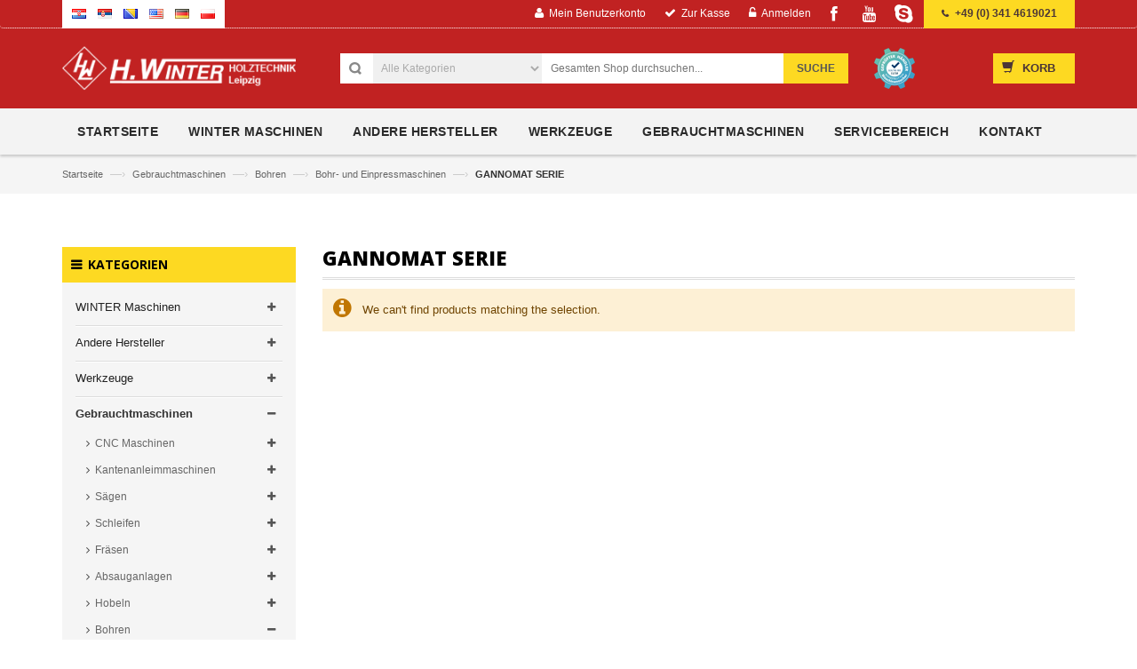

--- FILE ---
content_type: text/html; charset=UTF-8
request_url: http://www.winter-holztechnik.de/gebraucht/bohren/bohr-und-einpressmaschinen/gannomat-serie.html
body_size: 63574
content:
<!doctype html>
<html lang="de">
    <head >
        <script>
    var require = {
        "baseUrl": "http://www.winter-holztechnik.de/pub/static/frontend/Magik/polo/de_DE"
    };
</script>
        <meta charset="utf-8"/>
<meta name="robots" content="INDEX,FOLLOW"/>
<meta name="title" content="GANNOMAT SERIE - Bohr- und Einpressmaschinen - Bohren - Gebrauchtmaschinen"/>
<meta name="viewport" content="width=device-width, initial-scale=1"/>
<title>GANNOMAT SERIE - Bohr- und Einpressmaschinen - Bohren - Gebrauchtmaschinen</title>
<link  rel="stylesheet" type="text/css"  media="all" href="http://www.winter-holztechnik.de/pub/static/_cache/merged/621baf31bc0f6924f1bf7d1171d956dd.css" />
<script  type="text/javascript"  src="http://www.winter-holztechnik.de/pub/static/_cache/merged/be0a3a971ff3a7b713eda046c85ea9ec.js"></script>
<link  rel="icon" type="image/x-icon" href="http://www.winter-holztechnik.de/pub/media/favicon/default/Favicon_1.ico" />
<link  rel="shortcut icon" type="image/x-icon" href="http://www.winter-holztechnik.de/pub/media/favicon/default/Favicon_1.ico" />
            </head>
    <body data-container="body" data-mage-init='{"loaderAjax": {}, "loader": { "icon": "http://www.winter-holztechnik.de/pub/static/frontend/Magik/polo/de_DE/images/loader-2.gif"}}' class="page-products categorypath-gebraucht-bohren-bohr-und-einpressmaschinen-gannomat-serie category-gannomat-serie catalog-category-view page-layout-2columns-left-cat">
        
<!-- Google Fonts -->
<link href='https://fonts.googleapis.com/css?family=Open+Sans:300italic,400italic,600italic,700italic,800italic,300,700,800,400,600' rel='stylesheet' type='text/css'>




<style type="text/css">



.page-header { background:#C12222 !important;  }

.page-footer { background:#000000 !important;  }


body { 
}

</style>

<script>
    try {
        if (!window.localStorage || !window.sessionStorage) {
            throw new Error();
        }

        localStorage.setItem('storage_test', 1);
        localStorage.removeItem('storage_test');
    } catch(e) {
        (function () {
            var Storage = function (type) {
                    var data;

                    function createCookie(name, value, days) {
                        var date, expires;

                        if (days) {
                            date = new Date();
                            date.setTime(date.getTime()+(days * 24 * 60 * 60 * 1000));
                            expires = '; expires=' + date.toGMTString();
                        } else {
                            expires = '';
                        }
                        document.cookie = name + '=' + value+expires+'; path=/';
                    }

                    function readCookie(name) {
                        var nameEQ = name + '=',
                            ca = document.cookie.split(';'),
                            i = 0,
                            c;

                        for (i=0; i < ca.length; i++) {
                            c = ca[i];

                            while (c.charAt(0) === ' ') {
                                c = c.substring(1,c.length);
                            }

                            if (c.indexOf(nameEQ) === 0) {
                                return c.substring(nameEQ.length, c.length);
                            }
                        }

                        return null;
                    }

                    function setData(data) {
                        data = encodeURIComponent(JSON.stringify(data));
                        createCookie(type === 'session' ? getSessionName() : 'localStorage', data, 365);
                    }

                    function clearData() {
                        createCookie(type === 'session' ? getSessionName() : 'localStorage', '', 365);
                    }

                    function getData() {
                        var data = type === 'session' ? readCookie(getSessionName()) : readCookie('localStorage');

                        return data ? JSON.parse(decodeURIComponent(data)) : {};
                    }

                    function getSessionName() {
                        if (!window.name) {
                            window.name = new Date().getTime();
                        }

                        return 'sessionStorage' + window.name;
                    }

                    data = getData();

                    return {
                        length: 0,
                        clear: function () {
                            data = {};
                            this.length = 0;
                            clearData();
                        },

                        getItem: function (key) {
                            return data[key] === undefined ? null : data[key];
                        },

                        key: function (i) {
                            var ctr = 0,
                                k;

                            for (k in data) {
                                if (ctr.toString() === i.toString()) {
                                    return k;
                                } else {
                                    ctr++
                                }
                            }

                            return null;
                        },

                        removeItem: function (key) {
                            delete data[key];
                            this.length--;
                            setData(data);
                        },

                        setItem: function (key, value) {
                            data[key] = value.toString();
                            this.length++;
                            setData(data);
                        }
                    };
                };

            window.localStorage.__proto__ = window.localStorage = new Storage('local');
            window.sessionStorage.__proto__ = window.sessionStorag = new Storage('session');
        })();
    }
</script>    <script>
        require.config({
            deps: [
                'jquery',
                'mage/translate',
                'jquery/jquery-storageapi'
            ],
            callback: function ($) {
                'use strict';

                var dependencies = [],
                    versionObj;

                $.initNamespaceStorage('mage-translation-storage');
                $.initNamespaceStorage('mage-translation-file-version');
                versionObj = $.localStorage.get('mage-translation-file-version');

                if (versionObj.version !== '9886725e35393c39b0ed786759ba5ad536cf4517') {
                    dependencies.push(
                        'text!js-translation.json'
                    );

                }

                require.config({
                    deps: dependencies,
                    callback: function (string) {
                        if (typeof string === 'string') {
                            $.mage.translate.add(JSON.parse(string));
                            $.localStorage.set('mage-translation-storage', string);
                            $.localStorage.set(
                                'mage-translation-file-version',
                                {
                                    version: '9886725e35393c39b0ed786759ba5ad536cf4517'
                                }
                            );
                        } else {
                            $.mage.translate.add($.localStorage.get('mage-translation-storage'));
                        }
                    }
                });
            }
        });
    </script>

<script type="text/x-magento-init">
    {
        "*": {
            "mage/cookies": {
                "expires": null,
                "path": "/",
                "domain": ".www.winter-holztechnik.de",
                "secure": false,
                "lifetime": "3600"
            }
        }
    }
</script>
    <noscript>
        <div class="message global noscript">
            <div class="content">
                <p>
                    <strong>JavaScript seems to be disabled in your browser.</strong>
                    <span>For the best experience on our site, be sure to turn on Javascript in your browser.</span>
                </p>
            </div>
        </div>
    </noscript>
<!-- BEGIN GOOGLE ANALYTICS CODE -->
<script>
//<![CDATA[
    (function(i,s,o,g,r,a,m){i['GoogleAnalyticsObject']=r;i[r]=i[r]||function(){
    (i[r].q=i[r].q||[]).push(arguments)},i[r].l=1*new Date();a=s.createElement(o),
    m=s.getElementsByTagName(o)[0];a.async=1;a.src=g;m.parentNode.insertBefore(a,m)
    })(window,document,'script','//www.google-analytics.com/analytics.js','ga');

    
ga('create', 'UA-82893399-1', 'auto');
ga('send', 'pageview');
    
//]]>
</script>
<!-- END GOOGLE ANALYTICS CODE -->
    <script>
        window.onerror = function(msg, url, line) {
            var key = "collected_errors";
            var errors = {};
            if (sessionStorage.getItem(key)) {
                errors = JSON.parse(sessionStorage.getItem(key));
            }
            if (!(window.location.href in errors)) {
                errors[window.location.href] = [];
            }
            errors[window.location.href].push("error: \'" + msg + "\' " + "file: " + url + " " + "line: " + line);
            sessionStorage.setItem(key, JSON.stringify(errors));
        };
    </script>
<div class="page-wrapper"><header class="page-header">
    <div class="panel wrapper">
        <div class="header container">
            <div class="row">
                <div class="col-lg-3 col-md-3 col-xs-6">
                    

<div class="dropdown block-language-wrapper">

<div class="switcher language switcher-language" data-ui-id="language-switcher" id="switcher-language">

    <div class="actions dropdown options switcher-options">
        <div class="action toggle switcher-trigger" id="switcher-language-trigger">
            <strong class="view-de">


<a role="button" data-toggle="dropdown" data-target="#" class="block-language dropdown-toggle" href="#"> <!--<img src="images/english.png" alt="language">--> German <span class="caret"></span> </a>

            </strong>
        </div>
        <ul class="dropdown switcher-dropdown dropdown-menu"
            data-mage-init='{"dropdownDialog":{
                "appendTo":"#switcher-language > .options",
                "triggerTarget":"#switcher-language-trigger",
                "closeOnMouseLeave": false,
                "triggerClass":"active",
                "parentClass":"active",
                "buttons":null}}'>
                                            <li class="view-hr switcher-option">
                    <a href="http://www.winter-holztechnik.hr/gebraucht/bohren/bohr-und-einpressmaschinen/gannomat-serie.html?SID=e394af0a0bd7f9e23354f01181e430ca&amp;___store=hr&amp;___from_store=de">
                        Croatian</a>
                </li>
                <li class="view-rs switcher-option">
                    <a href="http://www.winter-holztechnik.hr/gebraucht/bohren/bohr-und-einpressmaschinen/gannomat-serie.html?SID=e394af0a0bd7f9e23354f01181e430ca&amp;___store=hr&amp;___from_store=de">
                        Serbian</a>
                </li>
                <li class="view-ba switcher-option">
                    <a href="http://www.winter-holztechnik.hr/gebraucht/bohren/bohr-und-einpressmaschinen/gannomat-serie.html?SID=e394af0a0bd7f9e23354f01181e430ca&amp;___store=hr&amp;___from_store=de">
                        Bosnian</a>
                </li>
                                                            <li class="view-en switcher-option">
                    <a href="http://www.winter-holztechnik.com/gebraucht/bohren/bohr-und-einpressmaschinen/gannomat-serie.html?SID=e394af0a0bd7f9e23354f01181e430ca&amp;___store=en&amp;___from_store=de">
                        English</a>
                </li>
                                                            <li class="view-de switcher-option">
                    <a href="http://www.winter-holztechnik.de/gebraucht/bohren/bohr-und-einpressmaschinen/gannomat-serie.html?___store=de&amp;___from_store=de">
                        German</a>
                </li>
                                                            <li class="view-pl switcher-option">
                    <a href="https://winter-holztechnik.pl/">
                        Polish</a>
                </li>
                                    </ul>
    </div>
</div>

</div> <!--dropdown block-language-wrapper-->

                    


                </div> <!--col-lg-3 col-md-3 col-xs-6-->
                <div class="col-lg-9 col-md-9 col-xs-6 header-top-rightalign">
                    <ul class="header links">
                        <li class="myaccount">
                            <a href="http://www.winter-holztechnik.de/customer/account/" title="Mein Benutzerkonto"><span class="hidden-sm">Mein Benutzerkonto</span></a>
                        </li>
                        <li class="check">
                            <a href="http://www.winter-holztechnik.de/firecheckout/" title="Zur Kasse"><span class="hidden-sm">Zur Kasse</span></a>
                        </li>
                                                    <li class="login">
                                <a href="http://www.winter-holztechnik.de/customer/account/login/" title="Anmelden"><span class="hidden-sm">Anmelden</span></a>
                            </li>
                                                                    </ul>
                                        <div class="telephone">
                        <a href="tel:+4903414619021">+49 (0) 341 4619021</a>                    </div>
                     
                        <div class="social">
                            <ul>
                                                                    <li class="fb pull-left"><a target="_blank" rel="nofollow" href="https://www.facebook.com/Henrik-Winter-Holztechnik-GmbH-125670254161871/" title="Facebook"></a></li>        
                                                                                                                                                                                                                                    <li class="youtube pull-left"><a target="_blank" rel="nofollow" href="https://www.youtube.com/user/winterholztechnik" title="Youtube"></a></li>        
                                                                                                    <li class="linkedin skype pull-left"><a target="_blank" rel="nofollow" href="skype:winterholztechnik?call" title="Skype"></a></li>        
                                                                                            </ul>
                        </div>
                                    </div> <!--col-lg-9 col-md-9 col-xs-6-->
            </div> <!--row-->
        </div> <!--header container-->
    </div> <!--panel wrapper-->
    <div class="header container">
        <div class="row">
            <div class="col-lg-3 col-md-3 col-sm-4 col-xs-5">
              <a class="logo" href="http://www.winter-holztechnik.de/" title="Logo">
                 <div><img src="http://www.winter-holztechnik.de/pub/static/frontend/Magik/polo/de_DE/images/logo.png" alt="Winter Holztechnik" /></div>              </a>
            </div><!--col-lg-2 col-sm-3 col-md-2-->
            <div class="col-lg-7 col-md-6 col-sm-5 col-xs-4">
                
  <div class="block-search">
   <!-- <div class="block block-title"><strong></strong></div>-->   
        <form class="form minisearch" id="search_mini_form" action="http://www.winter-holztechnik.de/catalogsearch/result/" method="get">            
            <!--<label class="label" for="search" data-role="minisearch-label">
                <span></span>
            </label>-->     
            <select name="cat" id="cat" class="cate-dropdown hidden-xs">
                <option value="">Alle Kategorien</option>
                                <option value='3'>WINTER Maschinen</option>
                                <option value='4'>Andere Hersteller</option>
                                <option value='5'>Werkzeuge</option>
                                <option value='6'>Gebrauchtmaschinen</option>
                            </select>
            <input id="search"
                   type="text"
                   name="q"
                   value=""
                   placeholder="Gesamten Shop durchsuchen..."
                   class="searchbox"
                   maxlength="128"
                   role="combobox"
                   aria-haspopup="false"
                   aria-autocomplete="both"
                   autocomplete="off"/>
            <div id="search_autocomplete" class="search-autocomplete"><ul class="search-autocomplete-inner"></ul></div>
               <!-- Advanced search text -->                                    
            <button type="submit"
                    title="Suche"
                    class="search-btn-bg">
                <span>Suche</span>
            </button>
            <script type="text/javascript">
	    //var searchForm = new Varien.searchForm('search_mini_form', 'search', '');
            require(['jquery'], function($){
                jQuery(document).ready( function($) {
                  $('html').click(function(){
                    $('#search_autocomplete').hide();
                    });
                    $("#search").keyup(function() {
                        var text = $(this).val();
                        var chars = text.length;
                        if (chars > 2) {
                            $("#processing-image").show();
                            var postData = $('#search_mini_form').serializeArray();
                            $.ajax({
                                      url : 'http://www.winter-holztechnik.de/search/ajax/suggest/',
                                      type: "GET",
                                      data : postData,
                                      success:function(data)
                                      { $("#processing-image").hide();
                                          if( data.results.length > 0 ) {
                                              console.log(data.info.url);
                                                $('#search_autocomplete ul').empty();
                                                $('#search_autocomplete ul').append('<div class="magik_head">Relevantesten Suchanfragen gezeigt</div>');                                                
                                                $.each( data.results, function( i, item ) {
                                                    $( '#search_autocomplete ul' ).append(
                                                    '<a href="'+item.url+'">' +
                                                        '<li class="'+item.row_class+'" id="qs-option-'+item.index+'" role="option">' +
                                                            '<div class="result">' +
                                                                '<img id="" src="'+item.image+'" alt="" align="left" />' +
                                                                '<strong>'+item.title+'</strong>' +
                                                                '<br>' +
                                                                '<span style="color: #999">Price</span>' +
                                                                '<span style="color: #ff0000">'+item.price+'</span>' +
                                                            '</div>' +
                                                        '</li>' +
                                                    '</a>' );
                                                }); 
                                                $('#search_autocomplete ul').append('<div class="magik_link"><a href="'+data.info.url+'">Weitere ergebnisse</a></div>');
                                                $('#search_autocomplete').show();
                                            }
                                        }
                            });
                        }

                    });
                });
              });
	</script>
        </form>
  </div> <!--block-search-->
                <a class="header-masinzuher" href="https://www.maschinensucher.de/fy/vertrauenssiegel?id=166bf93d96d1a0d031c4adf62034ce3f" target="_blank">
                    <img src="http://www.winter-holztechnik.de/pub/static/frontend/Magik/polo/de_DE/images/masinzuher.png" alt="Maschinensucher">
                </a>
            </div>
            <div class="col-lg-2 col-sm-3 col-md-2">
                
<div data-block="minicart" class="minicart-wrapper">
  <div class="mini-cart">



<div class="basket dropdown-toggle" data-hover="dropdown" data-toggle="dropdown">
    <a class="action showcart" href="https://www.winter-holztechnik.de/checkout/cart/"
       data-bind="scope: 'minicart_content'"> <i class="glyphicon glyphicon-shopping-cart"></i>
        <div class="cart-box"><span class="title">Korb</span></div>
        <span class="counter qty empty"
              data-bind="css: { empty: !!getCartParam('summary_count') == false }, blockLoader: isLoading">
            <span class="counter-number"><!-- ko text: getCartParam('summary_count') --><!-- /ko --></span> 
            <span class="counter-label">
            <!-- ko if: getCartParam('summary_count') -->
                               <!-- ko i18n: 'items' --><!-- /ko -->
            <!-- /ko -->
            </span>
        </span>
    </a>
</div>
            <div class="block block-minicart empty"
             data-role="dropdownDialog"
             data-mage-init='{"dropdownDialog":{
                "appendTo":"[data-block=minicart]",
                "triggerTarget":".showcart",
                "triggerEvent":"mouseenter",
                "closeOnMouseLeave": true,
                "closeOnEscape": true,
                "triggerClass":"active",
                "parentClass":"active",
                "buttons":[]}}'>
            <div id="minicart-content-wrapper" data-bind="scope: 'minicart_content'">
                <!-- ko template: getTemplate() --><!-- /ko -->
            </div>
        </div>
        <script>
        window.checkout = {"shoppingCartUrl":"https:\/\/www.winter-holztechnik.de\/checkout\/cart\/","checkoutUrl":"https:\/\/www.winter-holztechnik.de\/checkout\/","updateItemQtyUrl":"http:\/\/www.winter-holztechnik.de\/checkout\/sidebar\/updateItemQty\/","removeItemUrl":"http:\/\/www.winter-holztechnik.de\/checkout\/sidebar\/removeItem\/","imageTemplate":"Magento_Catalog\/product\/image_with_borders","baseUrl":"http:\/\/www.winter-holztechnik.de\/","minicartMaxItemsVisible":5,"websiteId":"1","maxItemsToDisplay":10,"customerLoginUrl":"https:\/\/www.winter-holztechnik.de\/customer\/account\/login\/","isRedirectRequired":true,"autocomplete":"off","captcha":{"user_login":{"isCaseSensitive":false,"imageHeight":50,"imageSrc":"","refreshUrl":"http:\/\/www.winter-holztechnik.de\/captcha\/refresh\/","isRequired":false},"guest_checkout":{"isCaseSensitive":false,"imageHeight":50,"imageSrc":"","refreshUrl":"http:\/\/www.winter-holztechnik.de\/captcha\/refresh\/","isRequired":false}}};
    </script>
    <script type="text/x-magento-init">
    {
        "[data-block='minicart']": {
            "Magento_Ui/js/core/app": {"components":{"minicart_content":{"children":{"subtotal.container":{"children":{"subtotal":{"children":{"subtotal.totals":{"config":{"display_cart_subtotal_incl_tax":1,"display_cart_subtotal_excl_tax":0,"template":"Magento_Tax\/checkout\/minicart\/subtotal\/totals"},"children":{"subtotal.totals.msrp":{"component":"Magento_Msrp\/js\/view\/checkout\/minicart\/subtotal\/totals","config":{"displayArea":"minicart-subtotal-hidden","template":"Magento_Msrp\/checkout\/minicart\/subtotal\/totals"}}},"component":"Magento_Tax\/js\/view\/checkout\/minicart\/subtotal\/totals"}},"component":"uiComponent","config":{"template":"Magento_Checkout\/minicart\/subtotal"}}},"component":"uiComponent","config":{"displayArea":"subtotalContainer"}},"item.renderer":{"component":"uiComponent","config":{"displayArea":"defaultRenderer","template":"Magento_Checkout\/minicart\/item\/default"},"children":{"item.image":{"component":"Magento_Catalog\/js\/view\/image","config":{"template":"Magento_Catalog\/product\/image","displayArea":"itemImage"}},"checkout.cart.item.price.sidebar":{"component":"uiComponent","config":{"template":"Magento_Checkout\/minicart\/item\/price","displayArea":"priceSidebar"}}}},"extra_info":{"component":"uiComponent","config":{"displayArea":"extraInfo"}},"promotion":{"component":"uiComponent","config":{"displayArea":"promotion"}}},"config":{"itemRenderer":{"default":"defaultRenderer","simple":"defaultRenderer","virtual":"defaultRenderer"},"template":"Magento_Checkout\/minicart\/content"},"component":"Magento_Checkout\/js\/view\/minicart"}},"types":[]}        },
        "*": {
            "Magento_Ui/js/block-loader": "http://www.winter-holztechnik.de/pub/static/frontend/Magik/polo/de_DE/images/loader-1.gif"
        }
    }
    </script>
  </div> <!--mini-cart-->
</div> <!--minicart-wrapper-->


            </div><!--col-lg-2 col-sm-3 col-md-2-->
        </div><!--row-->
    </div><!--header container-->
</header>

<!-- Top Navigation Menu -->
<nav class="navigation" role="navigation">
    <div class="container">
        
 <div class="nav-inner">
    <ul id="nav" class="hidden-xs">
                    <li id="nav-home" class="level0 parent drop-menu"><a class="level-top" href="http://www.winter-holztechnik.de/"><span>Startseite</span></a></li>
                            <li class="level0"><a class="level-top" href="https://www.winter-holztechnik.de/winter-maschinen.html"><span>WINTER Maschinen</span></a>
                                                                            <div class="level0-wrapper dropdown-6col" style="left: 0px; display: none;">
                            <div class="level0-wrapper2">
                                <div class="nav-block nav-block-center grid12-8 itemgrid itemgrid-4col">
                                    <ul class="level0">
                                                                                    <li class="level3 nav-6-1 parent item">
                                                <a href="https://www.winter-holztechnik.de/winter-maschinen/cnc-maschinen.html"><span>CNC Maschinen</span></a>
                                                                                                                                                            <span class="subDropdown plus"></span>
                                                        <div class="level1 sub-wrapper" style="height: auto; display: none;">
                                                            <ul class="level1">
                                                                  
                                                                    <li class="level2 nav-6-1-1">
                                                                        <a class="level-top" href="https://www.winter-holztechnik.de/winter-maschinen/cnc-maschinen/cnc-frasmaschinen.html"><span>CNC Fräsmaschinen</span></a>
                                                                        <span class="subDropdown plus"></span>
                                                                                                                                                                                                                                    <div class="level2 sub-wrapper" style="height: auto; display: none;">
                                                                                    <ul class="level2">
                                                                                                                                                                                    <li class="level3 nav-1-1-1-1">
                                                                                                <a class="level3" href="https://www.winter-holztechnik.de/winter-maschinen/cnc-maschinen/cnc-frasmaschinen/routermax-serie.html"><span>ROUTERMAX Serie</span></a>
                                                                                            </li> <!--level3 nav-1-1-1-1-->
                                                                                                                                                                                    <li class="level3 nav-1-1-1-1">
                                                                                                <a class="level3" href="https://www.winter-holztechnik.de/winter-maschinen/cnc-maschinen/cnc-frasmaschinen/cnc-kopierdrechselbank.html"><span>CNC Kopierdrechselb...</span></a>
                                                                                            </li> <!--level3 nav-1-1-1-1-->
                                                                                                                                                                            </ul> <!--level2-->
                                                                                </div> <!--level2 sub-wrapper-->
                                                                                                                                                                                                                        </li>
                                                                  
                                                                    <li class="level2 nav-6-1-1">
                                                                        <a class="level-top" href="https://www.winter-holztechnik.de/winter-maschinen/cnc-maschinen/cnc-lasermaschinen.html"><span>CNC Lasermaschinen</span></a>
                                                                        <span class="subDropdown plus"></span>
                                                                                                                                                                                                                                    <div class="level2 sub-wrapper" style="height: auto; display: none;">
                                                                                    <ul class="level2">
                                                                                                                                                                                    <li class="level3 nav-1-1-1-1">
                                                                                                <a class="level3" href="https://www.winter-holztechnik.de/winter-maschinen/cnc-maschinen/cnc-lasermaschinen/co2-laser-quelle.html"><span>CO2 Laser Quelle</span></a>
                                                                                            </li> <!--level3 nav-1-1-1-1-->
                                                                                                                                                                                    <li class="level3 nav-1-1-1-1">
                                                                                                <a class="level3" href="https://www.winter-holztechnik.de/winter-maschinen/cnc-maschinen/cnc-lasermaschinen/faser-laser-quelle.html"><span>FASER Laser Quelle</span></a>
                                                                                            </li> <!--level3 nav-1-1-1-1-->
                                                                                                                                                                                    <li class="level3 nav-1-1-1-1">
                                                                                                <a class="level3" href="https://www.winter-holztechnik.de/winter-maschinen/cnc-maschinen/cnc-lasermaschinen/ersatzteile-und-zuberhor.html"><span>Ersatzteile und Zub...</span></a>
                                                                                            </li> <!--level3 nav-1-1-1-1-->
                                                                                                                                                                            </ul> <!--level2-->
                                                                                </div> <!--level2 sub-wrapper-->
                                                                                                                                                                                                                        </li>
                                                                  
                                                                    <li class="level2 nav-6-1-1">
                                                                        <a class="level-top" href="https://www.winter-holztechnik.de/winter-maschinen/cnc-maschinen/cnc-plasmaschneider.html"><span>CNC Plasmaschneider</span></a>
                                                                        <span class="subDropdown plus"></span>
                                                                                                                                                                                                                                    <div class="level2 sub-wrapper" style="height: auto; display: none;">
                                                                                    <ul class="level2">
                                                                                                                                                                                    <li class="level3 nav-1-1-1-1">
                                                                                                <a class="level3" href="https://www.winter-holztechnik.de/winter-maschinen/cnc-maschinen/cnc-plasmaschneider/advertising-serie.html"><span>ADVERTISING Serie</span></a>
                                                                                            </li> <!--level3 nav-1-1-1-1-->
                                                                                                                                                                                    <li class="level3 nav-1-1-1-1">
                                                                                                <a class="level3" href="https://www.winter-holztechnik.de/winter-maschinen/cnc-maschinen/cnc-plasmaschneider/industrial-serie.html"><span>INDUSTRIAL Serie</span></a>
                                                                                            </li> <!--level3 nav-1-1-1-1-->
                                                                                                                                                                            </ul> <!--level2-->
                                                                                </div> <!--level2 sub-wrapper-->
                                                                                                                                                                                                                        </li>
                                                                  
                                                                    <li class="level2 nav-6-1-1">
                                                                        <a class="level-top" href="https://www.winter-holztechnik.de/winter-maschinen/cnc-maschinen/schneideplottern.html"><span>Schneideplottern</span></a>
                                                                        <span class="subDropdown plus"></span>
                                                                                                                                                                                                                                    <div class="level2 sub-wrapper" style="height: auto; display: none;">
                                                                                    <ul class="level2">
                                                                                                                                                                                    <li class="level3 nav-1-1-1-1">
                                                                                                <a class="level3" href="https://www.winter-holztechnik.de/winter-maschinen/cnc-maschinen/schneideplottern/plottermax-serie.html"><span>PLOTTERMAX Serie</span></a>
                                                                                            </li> <!--level3 nav-1-1-1-1-->
                                                                                                                                                                            </ul> <!--level2-->
                                                                                </div> <!--level2 sub-wrapper-->
                                                                                                                                                                                                                        </li>
                                                                                                                            </ul><!--level1-->
                                                        </div> <!--close sub-wrapper-->
                                                     <!-- end $subsubCategories->count() -->
                                                                                            </li><!--level3 nav-6-1 parent item-->
                                                                                    <li class="level3 nav-6-1 parent item">
                                                <a href="https://www.winter-holztechnik.de/winter-maschinen/sagen.html"><span>Sägen</span></a>
                                                                                                                                                            <span class="subDropdown plus"></span>
                                                        <div class="level1 sub-wrapper" style="height: auto; display: none;">
                                                            <ul class="level1">
                                                                  
                                                                    <li class="level2 nav-6-1-1">
                                                                        <a class="level-top" href="https://www.winter-holztechnik.de/winter-maschinen/sagen/formatkreissagen.html"><span>Formatkreissägen</span></a>
                                                                        <span class="subDropdown plus"></span>
                                                                                                                                                                                                                                    <div class="level2 sub-wrapper" style="height: auto; display: none;">
                                                                                    <ul class="level2">
                                                                                                                                                                                    <li class="level3 nav-1-1-1-1">
                                                                                                <a class="level3" href="https://www.winter-holztechnik.de/winter-maschinen/sagen/formatkreissagen/fs-serie.html"><span>FS Serie</span></a>
                                                                                            </li> <!--level3 nav-1-1-1-1-->
                                                                                                                                                                                    <li class="level3 nav-1-1-1-1">
                                                                                                <a class="level3" href="https://www.winter-holztechnik.de/winter-maschinen/sagen/formatkreissagen/c-serie.html"><span>C Serie</span></a>
                                                                                            </li> <!--level3 nav-1-1-1-1-->
                                                                                                                                                                                    <li class="level3 nav-1-1-1-1">
                                                                                                <a class="level3" href="https://www.winter-holztechnik.de/winter-maschinen/sagen/formatkreissagen/m-serie.html"><span>M Serie</span></a>
                                                                                            </li> <!--level3 nav-1-1-1-1-->
                                                                                                                                                                                    <li class="level3 nav-1-1-1-1">
                                                                                                <a class="level3" href="https://www.winter-holztechnik.de/winter-maschinen/sagen/formatkreissagen/e-serie.html"><span>E Serie</span></a>
                                                                                            </li> <!--level3 nav-1-1-1-1-->
                                                                                                                                                                                    <li class="level3 nav-1-1-1-1">
                                                                                                <a class="level3" href="https://www.winter-holztechnik.de/winter-maschinen/sagen/formatkreissagen/a-serie.html"><span>A Serie</span></a>
                                                                                            </li> <!--level3 nav-1-1-1-1-->
                                                                                                                                                                            </ul> <!--level2-->
                                                                                </div> <!--level2 sub-wrapper-->
                                                                                                                                                                                                                        </li>
                                                                  
                                                                    <li class="level2 nav-6-1-1">
                                                                        <a class="level-top" href="https://www.winter-holztechnik.de/winter-maschinen/sagen/vertikale-plattensagen.html"><span>Vertikale Plattensä...</span></a>
                                                                        <span class="subDropdown plus"></span>
                                                                                                                                                                                                                                    <div class="level2 sub-wrapper" style="height: auto; display: none;">
                                                                                    <ul class="level2">
                                                                                                                                                                                    <li class="level3 nav-1-1-1-1">
                                                                                                <a class="level3" href="https://www.winter-holztechnik.de/winter-maschinen/sagen/vertikale-plattensagen/challenge-serie.html"><span>CHALLENGE Serie</span></a>
                                                                                            </li> <!--level3 nav-1-1-1-1-->
                                                                                                                                                                                    <li class="level3 nav-1-1-1-1">
                                                                                                <a class="level3" href="https://www.winter-holztechnik.de/winter-maschinen/sagen/vertikale-plattensagen/standard-serie.html"><span>STANDARD Serie</span></a>
                                                                                            </li> <!--level3 nav-1-1-1-1-->
                                                                                                                                                                                    <li class="level3 nav-1-1-1-1">
                                                                                                <a class="level3" href="https://www.winter-holztechnik.de/winter-maschinen/sagen/vertikale-plattensagen/piranha-serie.html"><span>Piranha Serie</span></a>
                                                                                            </li> <!--level3 nav-1-1-1-1-->
                                                                                                                                                                            </ul> <!--level2-->
                                                                                </div> <!--level2 sub-wrapper-->
                                                                                                                                                                                                                        </li>
                                                                  
                                                                    <li class="level2 nav-6-1-1">
                                                                        <a class="level-top" href="https://www.winter-holztechnik.de/winter-maschinen/sagen/untertischkappsagen.html"><span>Untertischkappsägen</span></a>
                                                                        <span class="subDropdown plus"></span>
                                                                                                                                                                                                                                    <div class="level2 sub-wrapper" style="height: auto; display: none;">
                                                                                    <ul class="level2">
                                                                                                                                                                                    <li class="level3 nav-1-1-1-1">
                                                                                                <a class="level3" href="https://www.winter-holztechnik.de/winter-maschinen/sagen/untertischkappsagen/cutmax-serie.html"><span>CUTMAX Serie</span></a>
                                                                                            </li> <!--level3 nav-1-1-1-1-->
                                                                                                                                                                            </ul> <!--level2-->
                                                                                </div> <!--level2 sub-wrapper-->
                                                                                                                                                                                                                        </li>
                                                                  
                                                                    <li class="level2 nav-6-1-1">
                                                                        <a class="level-top" href="https://www.winter-holztechnik.de/winter-maschinen/sagen/pendelsagen.html"><span>Pendelsägen</span></a>
                                                                        <span class="subDropdown plus"></span>
                                                                                                                                                                                                                                    <div class="level2 sub-wrapper" style="height: auto; display: none;">
                                                                                    <ul class="level2">
                                                                                                                                                                                    <li class="level3 nav-1-1-1-1">
                                                                                                <a class="level3" href="https://www.winter-holztechnik.de/winter-maschinen/sagen/pendelsagen/ps-serie.html"><span>PS Serie</span></a>
                                                                                            </li> <!--level3 nav-1-1-1-1-->
                                                                                                                                                                            </ul> <!--level2-->
                                                                                </div> <!--level2 sub-wrapper-->
                                                                                                                                                                                                                        </li>
                                                                  
                                                                    <li class="level2 nav-6-1-1">
                                                                        <a class="level-top" href="https://www.winter-holztechnik.de/winter-maschinen/sagen/klotzsagen.html"><span>Klotzsägen</span></a>
                                                                        <span class="subDropdown plus"></span>
                                                                                                                                                                                                                                    <div class="level2 sub-wrapper" style="height: auto; display: none;">
                                                                                    <ul class="level2">
                                                                                                                                                                                    <li class="level3 nav-1-1-1-1">
                                                                                                <a class="level3" href="https://www.winter-holztechnik.de/winter-maschinen/sagen/klotzsagen/ks-serie.html"><span>KS Serie</span></a>
                                                                                            </li> <!--level3 nav-1-1-1-1-->
                                                                                                                                                                            </ul> <!--level2-->
                                                                                </div> <!--level2 sub-wrapper-->
                                                                                                                                                                                                                        </li>
                                                                  
                                                                    <li class="level2 nav-6-1-1">
                                                                        <a class="level-top" href="https://www.winter-holztechnik.de/winter-maschinen/sagen/optimierungskappsage.html"><span>Optimierungskappsäge</span></a>
                                                                        <span class="subDropdown plus"></span>
                                                                                                                                                                                                                                    <div class="level2 sub-wrapper" style="height: auto; display: none;">
                                                                                    <ul class="level2">
                                                                                                                                                                                    <li class="level3 nav-1-1-1-1">
                                                                                                <a class="level3" href="https://www.winter-holztechnik.de/winter-maschinen/sagen/optimierungskappsage/optimax-serie.html"><span>OPTIMAX Serie</span></a>
                                                                                            </li> <!--level3 nav-1-1-1-1-->
                                                                                                                                                                                    <li class="level3 nav-1-1-1-1">
                                                                                                <a class="level3" href="https://www.winter-holztechnik.de/winter-maschinen/sagen/optimierungskappsage/ct-serie.html"><span>CT Serie</span></a>
                                                                                            </li> <!--level3 nav-1-1-1-1-->
                                                                                                                                                                            </ul> <!--level2-->
                                                                                </div> <!--level2 sub-wrapper-->
                                                                                                                                                                                                                        </li>
                                                                  
                                                                    <li class="level2 nav-6-1-1">
                                                                        <a class="level-top" href="https://www.winter-holztechnik.de/winter-maschinen/sagen/besaumkreissagen.html"><span>Besäumkreissägen</span></a>
                                                                        <span class="subDropdown plus"></span>
                                                                                                                                                                                                                                    <div class="level2 sub-wrapper" style="height: auto; display: none;">
                                                                                    <ul class="level2">
                                                                                                                                                                                    <li class="level3 nav-1-1-1-1">
                                                                                                <a class="level3" href="https://www.winter-holztechnik.de/winter-maschinen/sagen/besaumkreissagen/gl-serie.html"><span>GL Serie</span></a>
                                                                                            </li> <!--level3 nav-1-1-1-1-->
                                                                                                                                                                                    <li class="level3 nav-1-1-1-1">
                                                                                                <a class="level3" href="https://www.winter-holztechnik.de/winter-maschinen/sagen/besaumkreissagen/doublecutmax-serie.html"><span>DOUBLECUTMAX Serie</span></a>
                                                                                            </li> <!--level3 nav-1-1-1-1-->
                                                                                                                                                                                    <li class="level3 nav-1-1-1-1">
                                                                                                <a class="level3" href="https://www.winter-holztechnik.de/winter-maschinen/sagen/besaumkreissagen/zks-serie.html"><span>ZKS Serie</span></a>
                                                                                            </li> <!--level3 nav-1-1-1-1-->
                                                                                                                                                                            </ul> <!--level2-->
                                                                                </div> <!--level2 sub-wrapper-->
                                                                                                                                                                                                                        </li>
                                                                  
                                                                    <li class="level2 nav-6-1-1">
                                                                        <a class="level-top" href="https://www.winter-holztechnik.de/winter-maschinen/sagen/vielblattsagen.html"><span>Vielblattsägen</span></a>
                                                                        <span class="subDropdown plus"></span>
                                                                                                                                                                                                                                    <div class="level2 sub-wrapper" style="height: auto; display: none;">
                                                                                    <ul class="level2">
                                                                                                                                                                                    <li class="level3 nav-1-1-1-1">
                                                                                                <a class="level3" href="https://www.winter-holztechnik.de/winter-maschinen/sagen/vielblattsagen/mbs-serie.html"><span>MBS Serie</span></a>
                                                                                            </li> <!--level3 nav-1-1-1-1-->
                                                                                                                                                                                    <li class="level3 nav-1-1-1-1">
                                                                                                <a class="level3" href="https://www.winter-holztechnik.de/winter-maschinen/sagen/vielblattsagen/framemax-serie.html"><span>FRAMEMAX Serie</span></a>
                                                                                            </li> <!--level3 nav-1-1-1-1-->
                                                                                                                                                                                    <li class="level3 nav-1-1-1-1">
                                                                                                <a class="level3" href="https://www.winter-holztechnik.de/winter-maschinen/sagen/vielblattsagen/multimax-serie.html"><span>MULTIMAX Serie</span></a>
                                                                                            </li> <!--level3 nav-1-1-1-1-->
                                                                                                                                                                                    <li class="level3 nav-1-1-1-1">
                                                                                                <a class="level3" href="https://www.winter-holztechnik.de/winter-maschinen/sagen/vielblattsagen/roundmax-serie.html"><span>ROUNDMAX Serie</span></a>
                                                                                            </li> <!--level3 nav-1-1-1-1-->
                                                                                                                                                                            </ul> <!--level2-->
                                                                                </div> <!--level2 sub-wrapper-->
                                                                                                                                                                                                                        </li>
                                                                  
                                                                    <li class="level2 nav-6-1-1">
                                                                        <a class="level-top" href="https://www.winter-holztechnik.de/winter-maschinen/sagen/bandsagen.html"><span>Bandsägen</span></a>
                                                                        <span class="subDropdown plus"></span>
                                                                                                                                                                                                                                    <div class="level2 sub-wrapper" style="height: auto; display: none;">
                                                                                    <ul class="level2">
                                                                                                                                                                                    <li class="level3 nav-1-1-1-1">
                                                                                                <a class="level3" href="https://www.winter-holztechnik.de/winter-maschinen/sagen/bandsagen/bs-serie.html"><span>BS Serie</span></a>
                                                                                            </li> <!--level3 nav-1-1-1-1-->
                                                                                                                                                                                    <li class="level3 nav-1-1-1-1">
                                                                                                <a class="level3" href="https://www.winter-holztechnik.de/winter-maschinen/sagen/bandsagen/lammelen-bandsage-h-serie.html"><span>Lammelen Bandsäge H...</span></a>
                                                                                            </li> <!--level3 nav-1-1-1-1-->
                                                                                                                                                                                    <li class="level3 nav-1-1-1-1">
                                                                                                <a class="level3" href="https://www.winter-holztechnik.de/winter-maschinen/sagen/bandsagen/lamellen-trennbandsagen.html"><span>Lamellen- Trennband...</span></a>
                                                                                            </li> <!--level3 nav-1-1-1-1-->
                                                                                                                                                                                    <li class="level3 nav-1-1-1-1">
                                                                                                <a class="level3" href="https://www.winter-holztechnik.de/winter-maschinen/sagen/bandsagen/cnc-bandsagen.html"><span>CNC Bandsägen</span></a>
                                                                                            </li> <!--level3 nav-1-1-1-1-->
                                                                                                                                                                            </ul> <!--level2-->
                                                                                </div> <!--level2 sub-wrapper-->
                                                                                                                                                                                                                        </li>
                                                                  
                                                                    <li class="level2 nav-6-1-1">
                                                                        <a class="level-top" href="https://www.winter-holztechnik.de/winter-maschinen/sagen/blockbandsagen.html"><span>Blockbandsägen</span></a>
                                                                        <span class="subDropdown plus"></span>
                                                                                                                                                                                                                                    <div class="level2 sub-wrapper" style="height: auto; display: none;">
                                                                                    <ul class="level2">
                                                                                                                                                                                    <li class="level3 nav-1-1-1-1">
                                                                                                <a class="level3" href="https://www.winter-holztechnik.de/winter-maschinen/sagen/blockbandsagen/zl-serie.html"><span>ZL Serie</span></a>
                                                                                            </li> <!--level3 nav-1-1-1-1-->
                                                                                                                                                                                    <li class="level3 nav-1-1-1-1">
                                                                                                <a class="level3" href="https://www.winter-holztechnik.de/winter-maschinen/sagen/blockbandsagen/mm-serie.html"><span>MM Serie</span></a>
                                                                                            </li> <!--level3 nav-1-1-1-1-->
                                                                                                                                                                                    <li class="level3 nav-1-1-1-1">
                                                                                                <a class="level3" href="https://www.winter-holztechnik.de/winter-maschinen/sagen/blockbandsagen/scad-serie.html"><span>SCAD Serie</span></a>
                                                                                            </li> <!--level3 nav-1-1-1-1-->
                                                                                                                                                                                    <li class="level3 nav-1-1-1-1">
                                                                                                <a class="level3" href="https://www.winter-holztechnik.de/winter-maschinen/sagen/blockbandsagen/ttm-serie.html"><span>TTM Serie</span></a>
                                                                                            </li> <!--level3 nav-1-1-1-1-->
                                                                                                                                                                                    <li class="level3 nav-1-1-1-1">
                                                                                                <a class="level3" href="https://www.winter-holztechnik.de/winter-maschinen/sagen/blockbandsagen/zbl-serie.html"><span>ZBL Serie</span></a>
                                                                                            </li> <!--level3 nav-1-1-1-1-->
                                                                                                                                                                                    <li class="level3 nav-1-1-1-1">
                                                                                                <a class="level3" href="https://www.winter-holztechnik.de/winter-maschinen/sagen/blockbandsagen/sp-serie.html"><span>SP Serie</span></a>
                                                                                            </li> <!--level3 nav-1-1-1-1-->
                                                                                                                                                                                    <li class="level3 nav-1-1-1-1">
                                                                                                <a class="level3" href="https://www.winter-holztechnik.de/winter-maschinen/sagen/blockbandsagen/prm-serie.html"><span>PRM Serie</span></a>
                                                                                            </li> <!--level3 nav-1-1-1-1-->
                                                                                                                                                                            </ul> <!--level2-->
                                                                                </div> <!--level2 sub-wrapper-->
                                                                                                                                                                                                                        </li>
                                                                  
                                                                    <li class="level2 nav-6-1-1">
                                                                        <a class="level-top" href="https://www.winter-holztechnik.de/winter-maschinen/sagen/metallbandsagen.html"><span>Metallbandsägen</span></a>
                                                                        <span class="subDropdown plus"></span>
                                                                                                                                                                                                                                    <div class="level2 sub-wrapper" style="height: auto; display: none;">
                                                                                    <ul class="level2">
                                                                                                                                                                                    <li class="level3 nav-1-1-1-1">
                                                                                                <a class="level3" href="https://www.winter-holztechnik.de/winter-maschinen/sagen/metallbandsagen/mbs-serie.html"><span>MBS Serie</span></a>
                                                                                            </li> <!--level3 nav-1-1-1-1-->
                                                                                                                                                                            </ul> <!--level2-->
                                                                                </div> <!--level2 sub-wrapper-->
                                                                                                                                                                                                                        </li>
                                                                  
                                                                    <li class="level2 nav-6-1-1">
                                                                        <a class="level-top" href="https://www.winter-holztechnik.de/winter-maschinen/sagen/handbandsagen.html"><span>Handbandsägen</span></a>
                                                                        <span class="subDropdown plus"></span>
                                                                                                                                                                                                                                    <div class="level2 sub-wrapper" style="height: auto; display: none;">
                                                                                    <ul class="level2">
                                                                                                                                                                                    <li class="level3 nav-1-1-1-1">
                                                                                                <a class="level3" href="https://www.winter-holztechnik.de/winter-maschinen/sagen/handbandsagen/hbs-5-serie.html"><span>HBS-5 Serie</span></a>
                                                                                            </li> <!--level3 nav-1-1-1-1-->
                                                                                                                                                                            </ul> <!--level2-->
                                                                                </div> <!--level2 sub-wrapper-->
                                                                                                                                                                                                                        </li>
                                                                  
                                                                    <li class="level2 nav-6-1-1">
                                                                        <a class="level-top" href="https://www.winter-holztechnik.de/winter-maschinen/sagen/brennholzsagen.html"><span>Brennholzsägen</span></a>
                                                                        <span class="subDropdown plus"></span>
                                                                                                                                                                                                                                    <div class="level2 sub-wrapper" style="height: auto; display: none;">
                                                                                    <ul class="level2">
                                                                                                                                                                                    <li class="level3 nav-1-1-1-1">
                                                                                                <a class="level3" href="https://www.winter-holztechnik.de/winter-maschinen/sagen/brennholzsagen/bhs-serie.html"><span>BHS Serie</span></a>
                                                                                            </li> <!--level3 nav-1-1-1-1-->
                                                                                                                                                                            </ul> <!--level2-->
                                                                                </div> <!--level2 sub-wrapper-->
                                                                                                                                                                                                                        </li>
                                                                                                                            </ul><!--level1-->
                                                        </div> <!--close sub-wrapper-->
                                                     <!-- end $subsubCategories->count() -->
                                                                                            </li><!--level3 nav-6-1 parent item-->
                                                                                    <li class="level3 nav-6-1 parent item">
                                                <a href="https://www.winter-holztechnik.de/winter-maschinen/hobeln.html"><span>Hobeln</span></a>
                                                                                                                                                            <span class="subDropdown plus"></span>
                                                        <div class="level1 sub-wrapper" style="height: auto; display: none;">
                                                            <ul class="level1">
                                                                  
                                                                    <li class="level2 nav-6-1-1">
                                                                        <a class="level-top" href="https://www.winter-holztechnik.de/winter-maschinen/hobeln/vierseitenhobel.html"><span>Vierseitenhobel</span></a>
                                                                        <span class="subDropdown plus"></span>
                                                                                                                                                                                                                                    <div class="level2 sub-wrapper" style="height: auto; display: none;">
                                                                                    <ul class="level2">
                                                                                                                                                                                    <li class="level3 nav-1-1-1-1">
                                                                                                <a class="level3" href="https://www.winter-holztechnik.de/winter-maschinen/hobeln/vierseitenhobel/timbermax-serie.html"><span>TIMBERMAX Serie</span></a>
                                                                                            </li> <!--level3 nav-1-1-1-1-->
                                                                                                                                                                            </ul> <!--level2-->
                                                                                </div> <!--level2 sub-wrapper-->
                                                                                                                                                                                                                        </li>
                                                                  
                                                                    <li class="level2 nav-6-1-1">
                                                                        <a class="level-top" href="https://www.winter-holztechnik.de/winter-maschinen/hobeln/abrichthobel.html"><span>Abrichthobel</span></a>
                                                                        <span class="subDropdown plus"></span>
                                                                                                                                                                                                                                    <div class="level2 sub-wrapper" style="height: auto; display: none;">
                                                                                    <ul class="level2">
                                                                                                                                                                                    <li class="level3 nav-1-1-1-1">
                                                                                                <a class="level3" href="https://www.winter-holztechnik.de/winter-maschinen/hobeln/abrichthobel/surfacemax-serie.html"><span>SURFACEMAX Serie</span></a>
                                                                                            </li> <!--level3 nav-1-1-1-1-->
                                                                                                                                                                            </ul> <!--level2-->
                                                                                </div> <!--level2 sub-wrapper-->
                                                                                                                                                                                                                        </li>
                                                                  
                                                                    <li class="level2 nav-6-1-1">
                                                                        <a class="level-top" href="https://www.winter-holztechnik.de/winter-maschinen/hobeln/dickenhobel.html"><span>Dickenhobel</span></a>
                                                                        <span class="subDropdown plus"></span>
                                                                                                                                                                                                                                    <div class="level2 sub-wrapper" style="height: auto; display: none;">
                                                                                    <ul class="level2">
                                                                                                                                                                                    <li class="level3 nav-1-1-1-1">
                                                                                                <a class="level3" href="https://www.winter-holztechnik.de/winter-maschinen/hobeln/dickenhobel/dh-serie.html"><span>DH Serie</span></a>
                                                                                            </li> <!--level3 nav-1-1-1-1-->
                                                                                                                                                                                    <li class="level3 nav-1-1-1-1">
                                                                                                <a class="level3" href="https://www.winter-holztechnik.de/winter-maschinen/hobeln/dickenhobel/planermax-serie.html"><span>PLANERMAX Serie</span></a>
                                                                                            </li> <!--level3 nav-1-1-1-1-->
                                                                                                                                                                            </ul> <!--level2-->
                                                                                </div> <!--level2 sub-wrapper-->
                                                                                                                                                                                                                        </li>
                                                                  
                                                                    <li class="level2 nav-6-1-1">
                                                                        <a class="level-top" href="https://www.winter-holztechnik.de/winter-maschinen/hobeln/doppelseitige-hobelmaschinen.html"><span>Doppelseitige Hobel...</span></a>
                                                                        <span class="subDropdown plus"></span>
                                                                                                                                                                                                                                    <div class="level2 sub-wrapper" style="height: auto; display: none;">
                                                                                    <ul class="level2">
                                                                                                                                                                                    <li class="level3 nav-1-1-1-1">
                                                                                                <a class="level3" href="https://www.winter-holztechnik.de/winter-maschinen/hobeln/doppelseitige-hobelmaschinen/duomax-serie.html"><span>DUOMAX Serie</span></a>
                                                                                            </li> <!--level3 nav-1-1-1-1-->
                                                                                                                                                                            </ul> <!--level2-->
                                                                                </div> <!--level2 sub-wrapper-->
                                                                                                                                                                                                                        </li>
                                                                  
                                                                    <li class="level2 nav-6-1-1">
                                                                        <a class="level-top" href="https://www.winter-holztechnik.de/winter-maschinen/hobeln/parketthobelmaschine.html"><span>Parketthobelmaschine</span></a>
                                                                        <span class="subDropdown plus"></span>
                                                                                                                                                                                                                                    <div class="level2 sub-wrapper" style="height: auto; display: none;">
                                                                                    <ul class="level2">
                                                                                                                                                                                    <li class="level3 nav-1-1-1-1">
                                                                                                <a class="level3" href="https://www.winter-holztechnik.de/winter-maschinen/hobeln/parketthobelmaschine/shortmax-serie.html"><span>SHORTMAX Serie</span></a>
                                                                                            </li> <!--level3 nav-1-1-1-1-->
                                                                                                                                                                            </ul> <!--level2-->
                                                                                </div> <!--level2 sub-wrapper-->
                                                                                                                                                                                                                        </li>
                                                                                                                            </ul><!--level1-->
                                                        </div> <!--close sub-wrapper-->
                                                     <!-- end $subsubCategories->count() -->
                                                                                            </li><!--level3 nav-6-1 parent item-->
                                                                                    <li class="level3 nav-6-1 parent item">
                                                <a href="https://www.winter-holztechnik.de/winter-maschinen/fraesen.html"><span>Fräsen</span></a>
                                                                                                                                                            <span class="subDropdown plus"></span>
                                                        <div class="level1 sub-wrapper" style="height: auto; display: none;">
                                                            <ul class="level1">
                                                                  
                                                                    <li class="level2 nav-6-1-1">
                                                                        <a class="level-top" href="https://www.winter-holztechnik.de/winter-maschinen/fraesen/tischfrasen.html"><span>Tischfräsen</span></a>
                                                                        <span class="subDropdown plus"></span>
                                                                                                                                                                                                                                    <div class="level2 sub-wrapper" style="height: auto; display: none;">
                                                                                    <ul class="level2">
                                                                                                                                                                                    <li class="level3 nav-1-1-1-1">
                                                                                                <a class="level3" href="https://www.winter-holztechnik.de/winter-maschinen/fraesen/tischfrasen/sf-serie.html"><span>SF Serie</span></a>
                                                                                            </li> <!--level3 nav-1-1-1-1-->
                                                                                                                                                                            </ul> <!--level2-->
                                                                                </div> <!--level2 sub-wrapper-->
                                                                                                                                                                                                                        </li>
                                                                  
                                                                    <li class="level2 nav-6-1-1">
                                                                        <a class="level-top" href="https://www.winter-holztechnik.de/winter-maschinen/fraesen/kopierfrasen.html"><span>Kopierfräsen</span></a>
                                                                        <span class="subDropdown plus"></span>
                                                                                                                                                                                                                                    <div class="level2 sub-wrapper" style="height: auto; display: none;">
                                                                                    <ul class="level2">
                                                                                                                                                                                    <li class="level3 nav-1-1-1-1">
                                                                                                <a class="level3" href="https://www.winter-holztechnik.de/winter-maschinen/fraesen/kopierfrasen/kpf-serie.html"><span>KPF Serie</span></a>
                                                                                            </li> <!--level3 nav-1-1-1-1-->
                                                                                                                                                                                    <li class="level3 nav-1-1-1-1">
                                                                                                <a class="level3" href="https://www.winter-holztechnik.de/winter-maschinen/fraesen/kopierfrasen/copymax-serie.html"><span>COPYMAX Serie</span></a>
                                                                                            </li> <!--level3 nav-1-1-1-1-->
                                                                                                                                                                            </ul> <!--level2-->
                                                                                </div> <!--level2 sub-wrapper-->
                                                                                                                                                                                                                        </li>
                                                                  
                                                                    <li class="level2 nav-6-1-1">
                                                                        <a class="level-top" href="https://www.winter-holztechnik.de/winter-maschinen/fraesen/formteil-radiusfrasen.html"><span>Formteil Radiusfräs...</span></a>
                                                                        <span class="subDropdown plus"></span>
                                                                                                                                                                                                                                    <div class="level2 sub-wrapper" style="height: auto; display: none;">
                                                                                    <ul class="level2">
                                                                                                                                                                                    <li class="level3 nav-1-1-1-1">
                                                                                                <a class="level3" href="https://www.winter-holztechnik.de/winter-maschinen/fraesen/formteil-radiusfrasen/trimmermax-serie.html"><span>TRIMMERMAX Serie</span></a>
                                                                                            </li> <!--level3 nav-1-1-1-1-->
                                                                                                                                                                            </ul> <!--level2-->
                                                                                </div> <!--level2 sub-wrapper-->
                                                                                                                                                                                                                        </li>
                                                                  
                                                                    <li class="level2 nav-6-1-1">
                                                                        <a class="level-top" href="https://www.winter-holztechnik.de/winter-maschinen/fraesen/eckenkopierfrase.html"><span>Eckenkopierfräse</span></a>
                                                                        <span class="subDropdown plus"></span>
                                                                                                                                                                                                                                    <div class="level2 sub-wrapper" style="height: auto; display: none;">
                                                                                    <ul class="level2">
                                                                                                                                                                                    <li class="level3 nav-1-1-1-1">
                                                                                                <a class="level3" href="https://www.winter-holztechnik.de/winter-maschinen/fraesen/eckenkopierfrase/cornermax-serie.html"><span>CORNERMAX Serie</span></a>
                                                                                            </li> <!--level3 nav-1-1-1-1-->
                                                                                                                                                                            </ul> <!--level2-->
                                                                                </div> <!--level2 sub-wrapper-->
                                                                                                                                                                                                                        </li>
                                                                  
                                                                    <li class="level2 nav-6-1-1">
                                                                        <a class="level-top" href="https://www.winter-holztechnik.de/winter-maschinen/fraesen/dubelfrasen.html"><span>Dübelfräsen</span></a>
                                                                        <span class="subDropdown plus"></span>
                                                                                                                                                                                                                                    <div class="level2 sub-wrapper" style="height: auto; display: none;">
                                                                                    <ul class="level2">
                                                                                                                                                                                    <li class="level3 nav-1-1-1-1">
                                                                                                <a class="level3" href="https://www.winter-holztechnik.de/winter-maschinen/fraesen/dubelfrasen/fs-serie.html"><span>FS Serie</span></a>
                                                                                            </li> <!--level3 nav-1-1-1-1-->
                                                                                                                                                                                    <li class="level3 nav-1-1-1-1">
                                                                                                <a class="level3" href="https://www.winter-holztechnik.de/winter-maschinen/fraesen/dubelfrasen/dcc-serie.html"><span>DCC Serie</span></a>
                                                                                            </li> <!--level3 nav-1-1-1-1-->
                                                                                                                                                                                    <li class="level3 nav-1-1-1-1">
                                                                                                <a class="level3" href="https://www.winter-holztechnik.de/winter-maschinen/fraesen/dubelfrasen/cf-serie.html"><span>CF Serie</span></a>
                                                                                            </li> <!--level3 nav-1-1-1-1-->
                                                                                                                                                                            </ul> <!--level2-->
                                                                                </div> <!--level2 sub-wrapper-->
                                                                                                                                                                                                                        </li>
                                                                  
                                                                    <li class="level2 nav-6-1-1">
                                                                        <a class="level-top" href="https://www.winter-holztechnik.de/winter-maschinen/fraesen/rundstabfrase.html"><span>Rundstabfräse</span></a>
                                                                        <span class="subDropdown plus"></span>
                                                                                                                                                                                                                                    <div class="level2 sub-wrapper" style="height: auto; display: none;">
                                                                                    <ul class="level2">
                                                                                                                                                                                    <li class="level3 nav-1-1-1-1">
                                                                                                <a class="level3" href="https://www.winter-holztechnik.de/winter-maschinen/fraesen/rundstabfrase/cf-serie.html"><span>CF Serie</span></a>
                                                                                            </li> <!--level3 nav-1-1-1-1-->
                                                                                                                                                                                    <li class="level3 nav-1-1-1-1">
                                                                                                <a class="level3" href="https://www.winter-holztechnik.de/winter-maschinen/fraesen/rundstabfrase/fs-sere.html"><span>FS Sere</span></a>
                                                                                            </li> <!--level3 nav-1-1-1-1-->
                                                                                                                                                                                    <li class="level3 nav-1-1-1-1">
                                                                                                <a class="level3" href="https://www.winter-holztechnik.de/winter-maschinen/fraesen/rundstabfrase/rf-serie.html"><span>RF Serie</span></a>
                                                                                            </li> <!--level3 nav-1-1-1-1-->
                                                                                                                                                                                    <li class="level3 nav-1-1-1-1">
                                                                                                <a class="level3" href="https://www.winter-holztechnik.de/winter-maschinen/fraesen/rundstabfrase/am-serie.html"><span>AM Serie</span></a>
                                                                                            </li> <!--level3 nav-1-1-1-1-->
                                                                                                                                                                                    <li class="level3 nav-1-1-1-1">
                                                                                                <a class="level3" href="https://www.winter-holztechnik.de/winter-maschinen/fraesen/rundstabfrase/dvma.html"><span>DVMA</span></a>
                                                                                            </li> <!--level3 nav-1-1-1-1-->
                                                                                                                                                                            </ul> <!--level2-->
                                                                                </div> <!--level2 sub-wrapper-->
                                                                                                                                                                                                                        </li>
                                                                  
                                                                    <li class="level2 nav-6-1-1">
                                                                        <a class="level-top" href="https://www.winter-holztechnik.de/winter-maschinen/fraesen/keilnutfrasen.html"><span>Keilnutfräsen</span></a>
                                                                        <span class="subDropdown plus"></span>
                                                                                                                                                                                                                                    <div class="level2 sub-wrapper" style="height: auto; display: none;">
                                                                                    <ul class="level2">
                                                                                                                                                                                    <li class="level3 nav-1-1-1-1">
                                                                                                <a class="level3" href="https://www.winter-holztechnik.de/winter-maschinen/fraesen/keilnutfrasen/swallow-serie.html"><span>SWALLOW Serie</span></a>
                                                                                            </li> <!--level3 nav-1-1-1-1-->
                                                                                                                                                                                    <li class="level3 nav-1-1-1-1">
                                                                                                <a class="level3" href="https://www.winter-holztechnik.de/winter-maschinen/fraesen/keilnutfrasen/whale-serie.html"><span>WHALE Serie</span></a>
                                                                                            </li> <!--level3 nav-1-1-1-1-->
                                                                                                                                                                            </ul> <!--level2-->
                                                                                </div> <!--level2 sub-wrapper-->
                                                                                                                                                                                                                        </li>
                                                                  
                                                                    <li class="level2 nav-6-1-1">
                                                                        <a class="level-top" href="https://www.winter-holztechnik.de/winter-maschinen/fraesen/zinkenfraesen.html"><span>Zinkenfräsen</span></a>
                                                                        <span class="subDropdown plus"></span>
                                                                                                                                                                                                                                    <div class="level2 sub-wrapper" style="height: auto; display: none;">
                                                                                    <ul class="level2">
                                                                                                                                                                                    <li class="level3 nav-1-1-1-1">
                                                                                                <a class="level3" href="https://www.winter-holztechnik.de/winter-maschinen/fraesen/zinkenfraesen/finger-jointing-line-serie.html"><span>FINGER JOINTING LIN...</span></a>
                                                                                            </li> <!--level3 nav-1-1-1-1-->
                                                                                                                                                                                    <li class="level3 nav-1-1-1-1">
                                                                                                <a class="level3" href="https://www.winter-holztechnik.de/winter-maschinen/fraesen/zinkenfraesen/mx-serie.html"><span>MX Serie</span></a>
                                                                                            </li> <!--level3 nav-1-1-1-1-->
                                                                                                                                                                                    <li class="level3 nav-1-1-1-1">
                                                                                                <a class="level3" href="https://www.winter-holztechnik.de/winter-maschinen/fraesen/zinkenfraesen/mxb-serie.html"><span>MXB Serie</span></a>
                                                                                            </li> <!--level3 nav-1-1-1-1-->
                                                                                                                                                                                    <li class="level3 nav-1-1-1-1">
                                                                                                <a class="level3" href="https://www.winter-holztechnik.de/winter-maschinen/fraesen/zinkenfraesen/yc-serie.html"><span>YC Serie</span></a>
                                                                                            </li> <!--level3 nav-1-1-1-1-->
                                                                                                                                                                                    <li class="level3 nav-1-1-1-1">
                                                                                                <a class="level3" href="https://www.winter-holztechnik.de/winter-maschinen/fraesen/zinkenfraesen/cnc-zinkenfrase-serie.html"><span>CNC Zinkenfräse Ser...</span></a>
                                                                                            </li> <!--level3 nav-1-1-1-1-->
                                                                                                                                                                            </ul> <!--level2-->
                                                                                </div> <!--level2 sub-wrapper-->
                                                                                                                                                                                                                        </li>
                                                                  
                                                                    <li class="level2 nav-6-1-1">
                                                                        <a class="level-top" href="https://www.winter-holztechnik.de/winter-maschinen/fraesen/doppelendprofiler.html"><span>Doppelendprofiler</span></a>
                                                                        <span class="subDropdown plus"></span>
                                                                                                                                                                                                                                    <div class="level2 sub-wrapper" style="height: auto; display: none;">
                                                                                    <ul class="level2">
                                                                                                                                                                                    <li class="level3 nav-1-1-1-1">
                                                                                                <a class="level3" href="https://www.winter-holztechnik.de/winter-maschinen/fraesen/doppelendprofiler/rmd-serie.html"><span>RMD Serie</span></a>
                                                                                            </li> <!--level3 nav-1-1-1-1-->
                                                                                                                                                                                    <li class="level3 nav-1-1-1-1">
                                                                                                <a class="level3" href="https://www.winter-holztechnik.de/winter-maschinen/fraesen/doppelendprofiler/industry-serie.html"><span>INDUSTRY Serie</span></a>
                                                                                            </li> <!--level3 nav-1-1-1-1-->
                                                                                                                                                                            </ul> <!--level2-->
                                                                                </div> <!--level2 sub-wrapper-->
                                                                                                                                                                                                                        </li>
                                                                  
                                                                    <li class="level2 nav-6-1-1">
                                                                        <a class="level-top" href="https://www.winter-holztechnik.de/winter-maschinen/fraesen/end-matcher-profiler.html"><span>End Matcher Profiler </span></a>
                                                                        <span class="subDropdown plus"></span>
                                                                                                                                                                                                                                    <div class="level2 sub-wrapper" style="height: auto; display: none;">
                                                                                    <ul class="level2">
                                                                                                                                                                                    <li class="level3 nav-1-1-1-1">
                                                                                                <a class="level3" href="https://www.winter-holztechnik.de/winter-maschinen/fraesen/end-matcher-profiler/emp-serie.html"><span>EMP Serie</span></a>
                                                                                            </li> <!--level3 nav-1-1-1-1-->
                                                                                                                                                                            </ul> <!--level2-->
                                                                                </div> <!--level2 sub-wrapper-->
                                                                                                                                                                                                                        </li>
                                                                  
                                                                    <li class="level2 nav-6-1-1">
                                                                        <a class="level-top" href="https://www.winter-holztechnik.de/winter-maschinen/fraesen/rundzapfenfrase.html"><span>Rundzapfenfräse</span></a>
                                                                        <span class="subDropdown plus"></span>
                                                                                                                                                                                                                                    <div class="level2 sub-wrapper" style="height: auto; display: none;">
                                                                                    <ul class="level2">
                                                                                                                                                                                    <li class="level3 nav-1-1-1-1">
                                                                                                <a class="level3" href="https://www.winter-holztechnik.de/winter-maschinen/fraesen/rundzapfenfrase/yrt-serie.html"><span>YRT Serie</span></a>
                                                                                            </li> <!--level3 nav-1-1-1-1-->
                                                                                                                                                                                    <li class="level3 nav-1-1-1-1">
                                                                                                <a class="level3" href="https://www.winter-holztechnik.de/winter-maschinen/fraesen/rundzapfenfrase/chairmax-serie.html"><span>CHAIRMAX Serie</span></a>
                                                                                            </li> <!--level3 nav-1-1-1-1-->
                                                                                                                                                                            </ul> <!--level2-->
                                                                                </div> <!--level2 sub-wrapper-->
                                                                                                                                                                                                                        </li>
                                                                  
                                                                    <li class="level2 nav-6-1-1">
                                                                        <a class="level-top" href="https://www.winter-holztechnik.de/winter-maschinen/fraesen/zapfenschneider.html"><span>Zapfenschneider</span></a>
                                                                        <span class="subDropdown plus"></span>
                                                                                                                                                                                                                                    <div class="level2 sub-wrapper" style="height: auto; display: none;">
                                                                                    <ul class="level2">
                                                                                                                                                                                    <li class="level3 nav-1-1-1-1">
                                                                                                <a class="level3" href="https://www.winter-holztechnik.de/winter-maschinen/fraesen/zapfenschneider/framemax-serie.html"><span>FRAMEMAX Serie</span></a>
                                                                                            </li> <!--level3 nav-1-1-1-1-->
                                                                                                                                                                            </ul> <!--level2-->
                                                                                </div> <!--level2 sub-wrapper-->
                                                                                                                                                                                                                        </li>
                                                                                                                            </ul><!--level1-->
                                                        </div> <!--close sub-wrapper-->
                                                     <!-- end $subsubCategories->count() -->
                                                                                            </li><!--level3 nav-6-1 parent item-->
                                                                                    <li class="level3 nav-6-1 parent item">
                                                <a href="https://www.winter-holztechnik.de/winter-maschinen/bohren.html"><span>Bohren</span></a>
                                                                                                                                                            <span class="subDropdown plus"></span>
                                                        <div class="level1 sub-wrapper" style="height: auto; display: none;">
                                                            <ul class="level1">
                                                                  
                                                                    <li class="level2 nav-6-1-1">
                                                                        <a class="level-top" href="https://www.winter-holztechnik.de/winter-maschinen/bohren/langlochbohrmaschine.html"><span>Langlochbohrmaschine</span></a>
                                                                        <span class="subDropdown plus"></span>
                                                                                                                                                                                                                                    <div class="level2 sub-wrapper" style="height: auto; display: none;">
                                                                                    <ul class="level2">
                                                                                                                                                                                    <li class="level3 nav-1-1-1-1">
                                                                                                <a class="level3" href="https://www.winter-holztechnik.de/winter-maschinen/bohren/langlochbohrmaschine/lbm-serie.html"><span>LBM Serie</span></a>
                                                                                            </li> <!--level3 nav-1-1-1-1-->
                                                                                                                                                                                    <li class="level3 nav-1-1-1-1">
                                                                                                <a class="level3" href="https://www.winter-holztechnik.de/winter-maschinen/bohren/langlochbohrmaschine/yom-serie.html"><span>YOM Serie</span></a>
                                                                                            </li> <!--level3 nav-1-1-1-1-->
                                                                                                                                                                                    <li class="level3 nav-1-1-1-1">
                                                                                                <a class="level3" href="https://www.winter-holztechnik.de/winter-maschinen/bohren/langlochbohrmaschine/doormax-serie.html"><span>DOORMAX Serie</span></a>
                                                                                            </li> <!--level3 nav-1-1-1-1-->
                                                                                                                                                                            </ul> <!--level2-->
                                                                                </div> <!--level2 sub-wrapper-->
                                                                                                                                                                                                                        </li>
                                                                  
                                                                    <li class="level2 nav-6-1-1">
                                                                        <a class="level-top" href="https://www.winter-holztechnik.de/winter-maschinen/bohren/dubelbohrmaschinen.html"><span>Dübelbohrmaschinen</span></a>
                                                                        <span class="subDropdown plus"></span>
                                                                                                                                                                                                                                    <div class="level2 sub-wrapper" style="height: auto; display: none;">
                                                                                    <ul class="level2">
                                                                                                                                                                                    <li class="level3 nav-1-1-1-1">
                                                                                                <a class="level3" href="https://www.winter-holztechnik.de/winter-maschinen/bohren/dubelbohrmaschinen/bohrmax-serie.html"><span>BOHRMAX Serie</span></a>
                                                                                            </li> <!--level3 nav-1-1-1-1-->
                                                                                                                                                                                    <li class="level3 nav-1-1-1-1">
                                                                                                <a class="level3" href="https://www.winter-holztechnik.de/winter-maschinen/bohren/dubelbohrmaschinen/mx-serie.html"><span>MX Serie</span></a>
                                                                                            </li> <!--level3 nav-1-1-1-1-->
                                                                                                                                                                                    <li class="level3 nav-1-1-1-1">
                                                                                                <a class="level3" href="https://www.winter-holztechnik.de/winter-maschinen/bohren/dubelbohrmaschinen/boringmax-serie.html"><span>BORINGMAX Serie</span></a>
                                                                                            </li> <!--level3 nav-1-1-1-1-->
                                                                                                                                                                                    <li class="level3 nav-1-1-1-1">
                                                                                                <a class="level3" href="https://www.winter-holztechnik.de/winter-maschinen/bohren/dubelbohrmaschinen/mzv-serie.html"><span>MZV Serie</span></a>
                                                                                            </li> <!--level3 nav-1-1-1-1-->
                                                                                                                                                                            </ul> <!--level2-->
                                                                                </div> <!--level2 sub-wrapper-->
                                                                                                                                                                                                                        </li>
                                                                  
                                                                    <li class="level2 nav-6-1-1">
                                                                        <a class="level-top" href="https://www.winter-holztechnik.de/winter-maschinen/bohren/bohr-und-einrpessmaschine.html"><span>Bohr - und Einrpess...</span></a>
                                                                        <span class="subDropdown plus"></span>
                                                                                                                                                                                                                                    <div class="level2 sub-wrapper" style="height: auto; display: none;">
                                                                                    <ul class="level2">
                                                                                                                                                                                    <li class="level3 nav-1-1-1-1">
                                                                                                <a class="level3" href="https://www.winter-holztechnik.de/winter-maschinen/bohren/bohr-und-einrpessmaschine/variomax-serie.html"><span>VARIOMAX Serie</span></a>
                                                                                            </li> <!--level3 nav-1-1-1-1-->
                                                                                                                                                                            </ul> <!--level2-->
                                                                                </div> <!--level2 sub-wrapper-->
                                                                                                                                                                                                                        </li>
                                                                  
                                                                    <li class="level2 nav-6-1-1">
                                                                        <a class="level-top" href="https://www.winter-holztechnik.de/winter-maschinen/bohren/saulenbohrmaschinen.html"><span>Säulenbohrmaschinen</span></a>
                                                                        <span class="subDropdown plus"></span>
                                                                                                                                                                                                                                    <div class="level2 sub-wrapper" style="height: auto; display: none;">
                                                                                    <ul class="level2">
                                                                                                                                                                                    <li class="level3 nav-1-1-1-1">
                                                                                                <a class="level3" href="https://www.winter-holztechnik.de/winter-maschinen/bohren/saulenbohrmaschinen/dp-serie.html"><span>DP Serie</span></a>
                                                                                            </li> <!--level3 nav-1-1-1-1-->
                                                                                                                                                                            </ul> <!--level2-->
                                                                                </div> <!--level2 sub-wrapper-->
                                                                                                                                                                                                                        </li>
                                                                                                                            </ul><!--level1-->
                                                        </div> <!--close sub-wrapper-->
                                                     <!-- end $subsubCategories->count() -->
                                                                                            </li><!--level3 nav-6-1 parent item-->
                                                                                    <li class="level3 nav-6-1 parent item">
                                                <a href="https://www.winter-holztechnik.de/winter-maschinen/kombinierte.html"><span>Kombinierte</span></a>
                                                                                                                                                            <span class="subDropdown plus"></span>
                                                        <div class="level1 sub-wrapper" style="height: auto; display: none;">
                                                            <ul class="level1">
                                                                  
                                                                    <li class="level2 nav-6-1-1">
                                                                        <a class="level-top" href="https://www.winter-holztechnik.de/winter-maschinen/kombinierte/kreissage-frase.html"><span>Kreissäge - Fräse</span></a>
                                                                        <span class="subDropdown plus"></span>
                                                                                                                                                                                                                                    <div class="level2 sub-wrapper" style="height: auto; display: none;">
                                                                                    <ul class="level2">
                                                                                                                                                                                    <li class="level3 nav-1-1-1-1">
                                                                                                <a class="level3" href="https://www.winter-holztechnik.de/winter-maschinen/kombinierte/kreissage-frase/ksf-serie.html"><span>KSF Serie</span></a>
                                                                                            </li> <!--level3 nav-1-1-1-1-->
                                                                                                                                                                            </ul> <!--level2-->
                                                                                </div> <!--level2 sub-wrapper-->
                                                                                                                                                                                                                        </li>
                                                                  
                                                                    <li class="level2 nav-6-1-1">
                                                                        <a class="level-top" href="https://www.winter-holztechnik.de/winter-maschinen/kombinierte/5-fach-kombimaschine.html"><span>5 - Fach Kombimasch...</span></a>
                                                                        <span class="subDropdown plus"></span>
                                                                                                                                                                                                                                    <div class="level2 sub-wrapper" style="height: auto; display: none;">
                                                                                    <ul class="level2">
                                                                                                                                                                                    <li class="level3 nav-1-1-1-1">
                                                                                                <a class="level3" href="https://www.winter-holztechnik.de/winter-maschinen/kombinierte/5-fach-kombimaschine/k5-serie.html"><span>K5 Serie</span></a>
                                                                                            </li> <!--level3 nav-1-1-1-1-->
                                                                                                                                                                            </ul> <!--level2-->
                                                                                </div> <!--level2 sub-wrapper-->
                                                                                                                                                                                                                        </li>
                                                                  
                                                                    <li class="level2 nav-6-1-1">
                                                                        <a class="level-top" href="https://www.winter-holztechnik.de/winter-maschinen/kombinierte/abricht-dickenhobelm.html"><span>Abricht - Dickenhob...</span></a>
                                                                        <span class="subDropdown plus"></span>
                                                                                                                                                                                                                                    <div class="level2 sub-wrapper" style="height: auto; display: none;">
                                                                                    <ul class="level2">
                                                                                                                                                                                    <li class="level3 nav-1-1-1-1">
                                                                                                <a class="level3" href="https://www.winter-holztechnik.de/winter-maschinen/kombinierte/abricht-dickenhobelm/ad-serie.html"><span>AD Serie</span></a>
                                                                                            </li> <!--level3 nav-1-1-1-1-->
                                                                                                                                                                            </ul> <!--level2-->
                                                                                </div> <!--level2 sub-wrapper-->
                                                                                                                                                                                                                        </li>
                                                                                                                            </ul><!--level1-->
                                                        </div> <!--close sub-wrapper-->
                                                     <!-- end $subsubCategories->count() -->
                                                                                            </li><!--level3 nav-6-1 parent item-->
                                                                                    <li class="level3 nav-6-1 parent item">
                                                <a href="https://www.winter-holztechnik.de/winter-maschinen/schleifen.html"><span>Schleifen</span></a>
                                                                                                                                                            <span class="subDropdown plus"></span>
                                                        <div class="level1 sub-wrapper" style="height: auto; display: none;">
                                                            <ul class="level1">
                                                                  
                                                                    <li class="level2 nav-6-1-1">
                                                                        <a class="level-top" href="https://www.winter-holztechnik.de/winter-maschinen/schleifen/schleifen.html"><span>Breitbanschleifmasc...</span></a>
                                                                        <span class="subDropdown plus"></span>
                                                                                                                                                                                                                                    <div class="level2 sub-wrapper" style="height: auto; display: none;">
                                                                                    <ul class="level2">
                                                                                                                                                                                    <li class="level3 nav-1-1-1-1">
                                                                                                <a class="level3" href="https://www.winter-holztechnik.de/winter-maschinen/schleifen/schleifen/sandomat-serie.html"><span>SANDOMAT Serie</span></a>
                                                                                            </li> <!--level3 nav-1-1-1-1-->
                                                                                                                                                                                    <li class="level3 nav-1-1-1-1">
                                                                                                <a class="level3" href="https://www.winter-holztechnik.de/winter-maschinen/schleifen/schleifen/lacquermax-serie.html"><span>LACQUERMAX Serie</span></a>
                                                                                            </li> <!--level3 nav-1-1-1-1-->
                                                                                                                                                                            </ul> <!--level2-->
                                                                                </div> <!--level2 sub-wrapper-->
                                                                                                                                                                                                                        </li>
                                                                  
                                                                    <li class="level2 nav-6-1-1">
                                                                        <a class="level-top" href="https://www.winter-holztechnik.de/winter-maschinen/schleifen/rundschleifmaschine.html"><span>Rundschleifmaschine</span></a>
                                                                        <span class="subDropdown plus"></span>
                                                                                                                                                                                                                                    <div class="level2 sub-wrapper" style="height: auto; display: none;">
                                                                                    <ul class="level2">
                                                                                                                                                                                    <li class="level3 nav-1-1-1-1">
                                                                                                <a class="level3" href="https://www.winter-holztechnik.de/winter-maschinen/schleifen/rundschleifmaschine/fs-serie.html"><span>FS Serie</span></a>
                                                                                            </li> <!--level3 nav-1-1-1-1-->
                                                                                                                                                                            </ul> <!--level2-->
                                                                                </div> <!--level2 sub-wrapper-->
                                                                                                                                                                                                                        </li>
                                                                  
                                                                    <li class="level2 nav-6-1-1">
                                                                        <a class="level-top" href="https://www.winter-holztechnik.de/winter-maschinen/schleifen/kurvenschleifmaschine.html"><span>Kurvenschleifmaschine</span></a>
                                                                        <span class="subDropdown plus"></span>
                                                                                                                                                                                                                                    <div class="level2 sub-wrapper" style="height: auto; display: none;">
                                                                                    <ul class="level2">
                                                                                                                                                                                    <li class="level3 nav-1-1-1-1">
                                                                                                <a class="level3" href="https://www.winter-holztechnik.de/winter-maschinen/schleifen/kurvenschleifmaschine/curvemax-serie.html"><span>Curvemax Serie</span></a>
                                                                                            </li> <!--level3 nav-1-1-1-1-->
                                                                                                                                                                            </ul> <!--level2-->
                                                                                </div> <!--level2 sub-wrapper-->
                                                                                                                                                                                                                        </li>
                                                                  
                                                                    <li class="level2 nav-6-1-1">
                                                                        <a class="level-top" href="https://www.winter-holztechnik.de/winter-maschinen/schleifen/langbandschleifmaschine.html"><span>Langbandschleifmasc...</span></a>
                                                                        <span class="subDropdown plus"></span>
                                                                                                                                                                                                                                    <div class="level2 sub-wrapper" style="height: auto; display: none;">
                                                                                    <ul class="level2">
                                                                                                                                                                                    <li class="level3 nav-1-1-1-1">
                                                                                                <a class="level3" href="https://www.winter-holztechnik.de/winter-maschinen/schleifen/langbandschleifmaschine/lbs-serie.html"><span>LBS Serie</span></a>
                                                                                            </li> <!--level3 nav-1-1-1-1-->
                                                                                                                                                                            </ul> <!--level2-->
                                                                                </div> <!--level2 sub-wrapper-->
                                                                                                                                                                                                                        </li>
                                                                  
                                                                    <li class="level2 nav-6-1-1">
                                                                        <a class="level-top" href="https://www.winter-holztechnik.de/winter-maschinen/schleifen/kantenschleifmaschine.html"><span>Kantenschleifmaschine</span></a>
                                                                        <span class="subDropdown plus"></span>
                                                                                                                                                                                                                                    <div class="level2 sub-wrapper" style="height: auto; display: none;">
                                                                                    <ul class="level2">
                                                                                                                                                                                    <li class="level3 nav-1-1-1-1">
                                                                                                <a class="level3" href="https://www.winter-holztechnik.de/winter-maschinen/schleifen/kantenschleifmaschine/ksm-serie.html"><span>KSM Serie</span></a>
                                                                                            </li> <!--level3 nav-1-1-1-1-->
                                                                                                                                                                            </ul> <!--level2-->
                                                                                </div> <!--level2 sub-wrapper-->
                                                                                                                                                                                                                        </li>
                                                                  
                                                                    <li class="level2 nav-6-1-1">
                                                                        <a class="level-top" href="https://www.winter-holztechnik.de/winter-maschinen/schleifen/parketschleifmaschine.html"><span>Parketschleifmaschine</span></a>
                                                                        <span class="subDropdown plus"></span>
                                                                                                                                                                                                                                    <div class="level2 sub-wrapper" style="height: auto; display: none;">
                                                                                    <ul class="level2">
                                                                                                                                                                                    <li class="level3 nav-1-1-1-1">
                                                                                                <a class="level3" href="https://www.winter-holztechnik.de/winter-maschinen/schleifen/parketschleifmaschine/jumbo-serie.html"><span>JUMBO Serie</span></a>
                                                                                            </li> <!--level3 nav-1-1-1-1-->
                                                                                                                                                                            </ul> <!--level2-->
                                                                                </div> <!--level2 sub-wrapper-->
                                                                                                                                                                                                                        </li>
                                                                  
                                                                    <li class="level2 nav-6-1-1">
                                                                        <a class="level-top" href="https://www.winter-holztechnik.de/winter-maschinen/schleifen/burst-schleifmaschine.html"><span>Bürst-Schleifmaschi...</span></a>
                                                                        <span class="subDropdown plus"></span>
                                                                                                                                                                                                                                    <div class="level2 sub-wrapper" style="height: auto; display: none;">
                                                                                    <ul class="level2">
                                                                                                                                                                                    <li class="level3 nav-1-1-1-1">
                                                                                                <a class="level3" href="https://www.winter-holztechnik.de/winter-maschinen/schleifen/burst-schleifmaschine/sandomat-serie.html"><span>SANDOMAT Serie</span></a>
                                                                                            </li> <!--level3 nav-1-1-1-1-->
                                                                                                                                                                                    <li class="level3 nav-1-1-1-1">
                                                                                                <a class="level3" href="https://www.winter-holztechnik.de/winter-maschinen/schleifen/burst-schleifmaschine/rustomax-serie.html"><span>RUSTOMAX Serie</span></a>
                                                                                            </li> <!--level3 nav-1-1-1-1-->
                                                                                                                                                                            </ul> <!--level2-->
                                                                                </div> <!--level2 sub-wrapper-->
                                                                                                                                                                                                                        </li>
                                                                  
                                                                    <li class="level2 nav-6-1-1">
                                                                        <a class="level-top" href="https://www.winter-holztechnik.de/winter-maschinen/schleifen/schleifstrasse.html"><span>Schleifstrasse</span></a>
                                                                        <span class="subDropdown plus"></span>
                                                                                                                                                                                                                                    <div class="level2 sub-wrapper" style="height: auto; display: none;">
                                                                                    <ul class="level2">
                                                                                                                                                                                    <li class="level3 nav-1-1-1-1">
                                                                                                <a class="level3" href="https://www.winter-holztechnik.de/winter-maschinen/schleifen/schleifstrasse/sandomat-serie.html"><span>SANDOMAT Serie</span></a>
                                                                                            </li> <!--level3 nav-1-1-1-1-->
                                                                                                                                                                            </ul> <!--level2-->
                                                                                </div> <!--level2 sub-wrapper-->
                                                                                                                                                                                                                        </li>
                                                                                                                            </ul><!--level1-->
                                                        </div> <!--close sub-wrapper-->
                                                     <!-- end $subsubCategories->count() -->
                                                                                            </li><!--level3 nav-6-1 parent item-->
                                                                                    <li class="level3 nav-6-1 parent item">
                                                <a href="https://www.winter-holztechnik.de/winter-maschinen/schaerfen.html"><span>Schärfen</span></a>
                                                                                                                                                            <span class="subDropdown plus"></span>
                                                        <div class="level1 sub-wrapper" style="height: auto; display: none;">
                                                            <ul class="level1">
                                                                  
                                                                    <li class="level2 nav-6-1-1">
                                                                        <a class="level-top" href="https://www.winter-holztechnik.de/winter-maschinen/schaerfen/hobelmesser-schleifmaschine.html"><span>Hobelmesser Schleif...</span></a>
                                                                        <span class="subDropdown plus"></span>
                                                                                                                                                                                                                                    <div class="level2 sub-wrapper" style="height: auto; display: none;">
                                                                                    <ul class="level2">
                                                                                                                                                                                    <li class="level3 nav-1-1-1-1">
                                                                                                <a class="level3" href="https://www.winter-holztechnik.de/winter-maschinen/schaerfen/hobelmesser-schleifmaschine/grinder-serie.html"><span>GRINDER Serie</span></a>
                                                                                            </li> <!--level3 nav-1-1-1-1-->
                                                                                                                                                                                    <li class="level3 nav-1-1-1-1">
                                                                                                <a class="level3" href="https://www.winter-holztechnik.de/winter-maschinen/schaerfen/hobelmesser-schleifmaschine/hms-serie.html"><span>HMS Serie</span></a>
                                                                                            </li> <!--level3 nav-1-1-1-1-->
                                                                                                                                                                            </ul> <!--level2-->
                                                                                </div> <!--level2 sub-wrapper-->
                                                                                                                                                                                                                        </li>
                                                                  
                                                                    <li class="level2 nav-6-1-1">
                                                                        <a class="level-top" href="https://www.winter-holztechnik.de/winter-maschinen/schaerfen/sageblatt-scharfautomat.html"><span>Sägeblatt Schärfaut...</span></a>
                                                                        <span class="subDropdown plus"></span>
                                                                                                                                                                                                                                    <div class="level2 sub-wrapper" style="height: auto; display: none;">
                                                                                    <ul class="level2">
                                                                                                                                                                                    <li class="level3 nav-1-1-1-1">
                                                                                                <a class="level3" href="https://www.winter-holztechnik.de/winter-maschinen/schaerfen/sageblatt-scharfautomat/sawmax-serie.html"><span>SAWMAX Serie</span></a>
                                                                                            </li> <!--level3 nav-1-1-1-1-->
                                                                                                                                                                                    <li class="level3 nav-1-1-1-1">
                                                                                                <a class="level3" href="https://www.winter-holztechnik.de/winter-maschinen/schaerfen/sageblatt-scharfautomat/mf-serie.html"><span>MF Serie</span></a>
                                                                                            </li> <!--level3 nav-1-1-1-1-->
                                                                                                                                                                            </ul> <!--level2-->
                                                                                </div> <!--level2 sub-wrapper-->
                                                                                                                                                                                                                        </li>
                                                                  
                                                                    <li class="level2 nav-6-1-1">
                                                                        <a class="level-top" href="https://www.winter-holztechnik.de/winter-maschinen/schaerfen/sageband-scharfautomat.html"><span>Sägeband Schärfauto...</span></a>
                                                                        <span class="subDropdown plus"></span>
                                                                                                                                                                                                                                    <div class="level2 sub-wrapper" style="height: auto; display: none;">
                                                                                    <ul class="level2">
                                                                                                                                                                                    <li class="level3 nav-1-1-1-1">
                                                                                                <a class="level3" href="https://www.winter-holztechnik.de/winter-maschinen/schaerfen/sageband-scharfautomat/band-sawmax-serie.html"><span>BAND SAWMAX Serie</span></a>
                                                                                            </li> <!--level3 nav-1-1-1-1-->
                                                                                                                                                                                    <li class="level3 nav-1-1-1-1">
                                                                                                <a class="level3" href="https://www.winter-holztechnik.de/winter-maschinen/schaerfen/sageband-scharfautomat/owm-serie.html"><span>OWM Serie</span></a>
                                                                                            </li> <!--level3 nav-1-1-1-1-->
                                                                                                                                                                            </ul> <!--level2-->
                                                                                </div> <!--level2 sub-wrapper-->
                                                                                                                                                                                                                        </li>
                                                                  
                                                                    <li class="level2 nav-6-1-1">
                                                                        <a class="level-top" href="https://www.winter-holztechnik.de/winter-maschinen/schaerfen/universal-scharfmaschine.html"><span>Universal Schärfmas...</span></a>
                                                                        <span class="subDropdown plus"></span>
                                                                                                                                                                                                                                    <div class="level2 sub-wrapper" style="height: auto; display: none;">
                                                                                    <ul class="level2">
                                                                                                                                                                                    <li class="level3 nav-1-1-1-1">
                                                                                                <a class="level3" href="https://www.winter-holztechnik.de/winter-maschinen/schaerfen/universal-scharfmaschine/mf-serie.html"><span>MF Serie</span></a>
                                                                                            </li> <!--level3 nav-1-1-1-1-->
                                                                                                                                                                            </ul> <!--level2-->
                                                                                </div> <!--level2 sub-wrapper-->
                                                                                                                                                                                                                        </li>
                                                                  
                                                                    <li class="level2 nav-6-1-1">
                                                                        <a class="level-top" href="https://www.winter-holztechnik.de/winter-maschinen/schaerfen/messer-profilschleifmaschine.html"><span>Messer-Profilschlei...</span></a>
                                                                        <span class="subDropdown plus"></span>
                                                                                                                                                                                                                                    <div class="level2 sub-wrapper" style="height: auto; display: none;">
                                                                                    <ul class="level2">
                                                                                                                                                                                    <li class="level3 nav-1-1-1-1">
                                                                                                <a class="level3" href="https://www.winter-holztechnik.de/winter-maschinen/schaerfen/messer-profilschleifmaschine/mf-serie.html"><span>MF Serie</span></a>
                                                                                            </li> <!--level3 nav-1-1-1-1-->
                                                                                                                                                                            </ul> <!--level2-->
                                                                                </div> <!--level2 sub-wrapper-->
                                                                                                                                                                                                                        </li>
                                                                  
                                                                    <li class="level2 nav-6-1-1">
                                                                        <a class="level-top" href="https://www.winter-holztechnik.de/winter-maschinen/schaerfen/kreissageblatt-scharfmaschine.html"><span>Kreissägeblatt-Schä...</span></a>
                                                                        <span class="subDropdown plus"></span>
                                                                                                                                                                                                                                    <div class="level2 sub-wrapper" style="height: auto; display: none;">
                                                                                    <ul class="level2">
                                                                                                                                                                                    <li class="level3 nav-1-1-1-1">
                                                                                                <a class="level3" href="https://www.winter-holztechnik.de/winter-maschinen/schaerfen/kreissageblatt-scharfmaschine/sbs-serie.html"><span>SBS Serie</span></a>
                                                                                            </li> <!--level3 nav-1-1-1-1-->
                                                                                                                                                                            </ul> <!--level2-->
                                                                                </div> <!--level2 sub-wrapper-->
                                                                                                                                                                                                                        </li>
                                                                  
                                                                    <li class="level2 nav-6-1-1">
                                                                        <a class="level-top" href="https://www.winter-holztechnik.de/winter-maschinen/schaerfen/sageband-schrankmaschine.html"><span>Sägeband Schränkmas...</span></a>
                                                                        <span class="subDropdown plus"></span>
                                                                                                                                                                                                                                    <div class="level2 sub-wrapper" style="height: auto; display: none;">
                                                                                    <ul class="level2">
                                                                                                                                                                                    <li class="level3 nav-1-1-1-1">
                                                                                                <a class="level3" href="https://www.winter-holztechnik.de/winter-maschinen/schaerfen/sageband-schrankmaschine/rwm-serie.html"><span>RWM Serie</span></a>
                                                                                            </li> <!--level3 nav-1-1-1-1-->
                                                                                                                                                                            </ul> <!--level2-->
                                                                                </div> <!--level2 sub-wrapper-->
                                                                                                                                                                                                                        </li>
                                                                                                                            </ul><!--level1-->
                                                        </div> <!--close sub-wrapper-->
                                                     <!-- end $subsubCategories->count() -->
                                                                                            </li><!--level3 nav-6-1 parent item-->
                                                                                    <li class="level3 nav-6-1 parent item">
                                                <a href="https://www.winter-holztechnik.de/winter-maschinen/absauganlagen.html"><span>Absauganlagen</span></a>
                                                                                                                                                            <span class="subDropdown plus"></span>
                                                        <div class="level1 sub-wrapper" style="height: auto; display: none;">
                                                            <ul class="level1">
                                                                  
                                                                    <li class="level2 nav-6-1-1">
                                                                        <a class="level-top" href="https://www.winter-holztechnik.de/winter-maschinen/absauganlagen/entstauber.html"><span>Entstauber</span></a>
                                                                        <span class="subDropdown plus"></span>
                                                                                                                                                                                                                                    <div class="level2 sub-wrapper" style="height: auto; display: none;">
                                                                                    <ul class="level2">
                                                                                                                                                                                    <li class="level3 nav-1-1-1-1">
                                                                                                <a class="level3" href="https://www.winter-holztechnik.de/winter-maschinen/absauganlagen/entstauber/wi-serie.html"><span>WI Serie</span></a>
                                                                                            </li> <!--level3 nav-1-1-1-1-->
                                                                                                                                                                                    <li class="level3 nav-1-1-1-1">
                                                                                                <a class="level3" href="https://www.winter-holztechnik.de/winter-maschinen/absauganlagen/entstauber/cleaner-serie.html"><span>CLEANER Serie</span></a>
                                                                                            </li> <!--level3 nav-1-1-1-1-->
                                                                                                                                                                            </ul> <!--level2-->
                                                                                </div> <!--level2 sub-wrapper-->
                                                                                                                                                                                                                        </li>
                                                                  
                                                                    <li class="level2 nav-6-1-1">
                                                                        <a class="level-top" href="https://www.winter-holztechnik.de/winter-maschinen/absauganlagen/schleiftisch.html"><span>Schleiftisch</span></a>
                                                                        <span class="subDropdown plus"></span>
                                                                                                                                                                                                                                    <div class="level2 sub-wrapper" style="height: auto; display: none;">
                                                                                    <ul class="level2">
                                                                                                                                                                                    <li class="level3 nav-1-1-1-1">
                                                                                                <a class="level3" href="https://www.winter-holztechnik.de/winter-maschinen/absauganlagen/schleiftisch/gt-serie.html"><span>GT Serie</span></a>
                                                                                            </li> <!--level3 nav-1-1-1-1-->
                                                                                                                                                                                    <li class="level3 nav-1-1-1-1">
                                                                                                <a class="level3" href="https://www.winter-holztechnik.de/winter-maschinen/absauganlagen/schleiftisch/st-serie.html"><span>ST Serie</span></a>
                                                                                            </li> <!--level3 nav-1-1-1-1-->
                                                                                                                                                                            </ul> <!--level2-->
                                                                                </div> <!--level2 sub-wrapper-->
                                                                                                                                                                                                                        </li>
                                                                  
                                                                    <li class="level2 nav-6-1-1">
                                                                        <a class="level-top" href="https://www.winter-holztechnik.de/winter-maschinen/absauganlagen/spaneventilator.html"><span>Späneventilator</span></a>
                                                                        <span class="subDropdown plus"></span>
                                                                                                                                                                                                                                    <div class="level2 sub-wrapper" style="height: auto; display: none;">
                                                                                    <ul class="level2">
                                                                                                                                                                                    <li class="level3 nav-1-1-1-1">
                                                                                                <a class="level3" href="https://www.winter-holztechnik.de/winter-maschinen/absauganlagen/spaneventilator/fan-serie.html"><span>FAN Serie</span></a>
                                                                                            </li> <!--level3 nav-1-1-1-1-->
                                                                                                                                                                            </ul> <!--level2-->
                                                                                </div> <!--level2 sub-wrapper-->
                                                                                                                                                                                                                        </li>
                                                                  
                                                                    <li class="level2 nav-6-1-1">
                                                                        <a class="level-top" href="https://www.winter-holztechnik.de/winter-maschinen/absauganlagen/laserabsaugungsanlage.html"><span>Laserabsaugungsanlage</span></a>
                                                                        <span class="subDropdown plus"></span>
                                                                                                                                                                                                                                    <div class="level2 sub-wrapper" style="height: auto; display: none;">
                                                                                    <ul class="level2">
                                                                                                                                                                                    <li class="level3 nav-1-1-1-1">
                                                                                                <a class="level3" href="https://www.winter-holztechnik.de/winter-maschinen/absauganlagen/laserabsaugungsanlage/f-serie.html"><span>F Serie</span></a>
                                                                                            </li> <!--level3 nav-1-1-1-1-->
                                                                                                                                                                            </ul> <!--level2-->
                                                                                </div> <!--level2 sub-wrapper-->
                                                                                                                                                                                                                        </li>
                                                                  
                                                                    <li class="level2 nav-6-1-1">
                                                                        <a class="level-top" href="https://www.winter-holztechnik.de/winter-maschinen/absauganlagen/absauganlagen.html"><span>Absauganlagen</span></a>
                                                                        <span class="subDropdown plus"></span>
                                                                                                                                                                                                                                    <div class="level2 sub-wrapper" style="height: auto; display: none;">
                                                                                    <ul class="level2">
                                                                                                                                                                                    <li class="level3 nav-1-1-1-1">
                                                                                                <a class="level3" href="https://www.winter-holztechnik.de/winter-maschinen/absauganlagen/absauganlagen/dustmax-serie.html"><span>DUSTMAX Serie</span></a>
                                                                                            </li> <!--level3 nav-1-1-1-1-->
                                                                                                                                                                            </ul> <!--level2-->
                                                                                </div> <!--level2 sub-wrapper-->
                                                                                                                                                                                                                        </li>
                                                                                                                            </ul><!--level1-->
                                                        </div> <!--close sub-wrapper-->
                                                     <!-- end $subsubCategories->count() -->
                                                                                            </li><!--level3 nav-6-1 parent item-->
                                                                                    <li class="level3 nav-6-1 parent item">
                                                <a href="https://www.winter-holztechnik.de/winter-maschinen/pressen.html"><span>Pressen</span></a>
                                                                                                                                                            <span class="subDropdown plus"></span>
                                                        <div class="level1 sub-wrapper" style="height: auto; display: none;">
                                                            <ul class="level1">
                                                                  
                                                                    <li class="level2 nav-6-1-1">
                                                                        <a class="level-top" href="https://www.winter-holztechnik.de/winter-maschinen/pressen/durchlaufpresse.html"><span>Durchlaufpresse</span></a>
                                                                        <span class="subDropdown plus"></span>
                                                                                                                                                                                                                                    <div class="level2 sub-wrapper" style="height: auto; display: none;">
                                                                                    <ul class="level2">
                                                                                                                                                                                    <li class="level3 nav-1-1-1-1">
                                                                                                <a class="level3" href="https://www.winter-holztechnik.de/winter-maschinen/pressen/durchlaufpresse/kurztakt-durchlaufpresse.html"><span>Kurztakt Durchlaufp...</span></a>
                                                                                            </li> <!--level3 nav-1-1-1-1-->
                                                                                                                                                                                    <li class="level3 nav-1-1-1-1">
                                                                                                <a class="level3" href="https://www.winter-holztechnik.de/winter-maschinen/pressen/durchlaufpresse/solid-serie.html"><span>SOLID Serie</span></a>
                                                                                            </li> <!--level3 nav-1-1-1-1-->
                                                                                                                                                                            </ul> <!--level2-->
                                                                                </div> <!--level2 sub-wrapper-->
                                                                                                                                                                                                                        </li>
                                                                  
                                                                    <li class="level2 nav-6-1-1">
                                                                        <a class="level-top" href="https://www.winter-holztechnik.de/winter-maschinen/pressen/hydraulische-brikettpresse.html"><span>Hydraulische Briket...</span></a>
                                                                        <span class="subDropdown plus"></span>
                                                                                                                                                                                                                                    <div class="level2 sub-wrapper" style="height: auto; display: none;">
                                                                                    <ul class="level2">
                                                                                                                                                                                    <li class="level3 nav-1-1-1-1">
                                                                                                <a class="level3" href="https://www.winter-holztechnik.de/winter-maschinen/pressen/hydraulische-brikettpresse/bp-serie.html"><span>BP Serie</span></a>
                                                                                            </li> <!--level3 nav-1-1-1-1-->
                                                                                                                                                                            </ul> <!--level2-->
                                                                                </div> <!--level2 sub-wrapper-->
                                                                                                                                                                                                                        </li>
                                                                  
                                                                    <li class="level2 nav-6-1-1">
                                                                        <a class="level-top" href="https://www.winter-holztechnik.de/winter-maschinen/pressen/vakuum-membran-presse.html"><span>Vakuum - Membran Pr...</span></a>
                                                                        <span class="subDropdown plus"></span>
                                                                                                                                                                                                                                    <div class="level2 sub-wrapper" style="height: auto; display: none;">
                                                                                    <ul class="level2">
                                                                                                                                                                                    <li class="level3 nav-1-1-1-1">
                                                                                                <a class="level3" href="https://www.winter-holztechnik.de/winter-maschinen/pressen/vakuum-membran-presse/ribexvac-serie.html"><span>RIBEXVAC Serie</span></a>
                                                                                            </li> <!--level3 nav-1-1-1-1-->
                                                                                                                                                                                    <li class="level3 nav-1-1-1-1">
                                                                                                <a class="level3" href="https://www.winter-holztechnik.de/winter-maschinen/pressen/vakuum-membran-presse/okovac-serie.html"><span>ÖKOVAC Serie</span></a>
                                                                                            </li> <!--level3 nav-1-1-1-1-->
                                                                                                                                                                            </ul> <!--level2-->
                                                                                </div> <!--level2 sub-wrapper-->
                                                                                                                                                                                                                        </li>
                                                                  
                                                                    <li class="level2 nav-6-1-1">
                                                                        <a class="level-top" href="https://www.winter-holztechnik.de/winter-maschinen/pressen/kaltpresse.html"><span>Kaltpresse</span></a>
                                                                        <span class="subDropdown plus"></span>
                                                                                                                                                                                                                                    <div class="level2 sub-wrapper" style="height: auto; display: none;">
                                                                                    <ul class="level2">
                                                                                                                                                                                    <li class="level3 nav-1-1-1-1">
                                                                                                <a class="level3" href="https://www.winter-holztechnik.de/winter-maschinen/pressen/kaltpresse/solid-serie.html"><span>SOLID Serie</span></a>
                                                                                            </li> <!--level3 nav-1-1-1-1-->
                                                                                                                                                                            </ul> <!--level2-->
                                                                                </div> <!--level2 sub-wrapper-->
                                                                                                                                                                                                                        </li>
                                                                  
                                                                    <li class="level2 nav-6-1-1">
                                                                        <a class="level-top" href="https://www.winter-holztechnik.de/winter-maschinen/pressen/oberkolbenpresse.html"><span>Oberkolbenpresse</span></a>
                                                                        <span class="subDropdown plus"></span>
                                                                                                                                                                                                                                    <div class="level2 sub-wrapper" style="height: auto; display: none;">
                                                                                    <ul class="level2">
                                                                                                                                                                                    <li class="level3 nav-1-1-1-1">
                                                                                                <a class="level3" href="https://www.winter-holztechnik.de/winter-maschinen/pressen/oberkolbenpresse/solid-serie.html"><span>SOLID Serie</span></a>
                                                                                            </li> <!--level3 nav-1-1-1-1-->
                                                                                                                                                                            </ul> <!--level2-->
                                                                                </div> <!--level2 sub-wrapper-->
                                                                                                                                                                                                                        </li>
                                                                  
                                                                    <li class="level2 nav-6-1-1">
                                                                        <a class="level-top" href="https://www.winter-holztechnik.de/winter-maschinen/pressen/verleimpresse.html"><span>Verleimpresse</span></a>
                                                                        <span class="subDropdown plus"></span>
                                                                                                                                                                                                                                    <div class="level2 sub-wrapper" style="height: auto; display: none;">
                                                                                    <ul class="level2">
                                                                                                                                                                                    <li class="level3 nav-1-1-1-1">
                                                                                                <a class="level3" href="https://www.winter-holztechnik.de/winter-maschinen/pressen/verleimpresse/rp-uni-serie.html"><span>RP-UNI Serie</span></a>
                                                                                            </li> <!--level3 nav-1-1-1-1-->
                                                                                                                                                                                    <li class="level3 nav-1-1-1-1">
                                                                                                <a class="level3" href="https://www.winter-holztechnik.de/winter-maschinen/pressen/verleimpresse/rp-v-serie.html"><span>RP-V Serie</span></a>
                                                                                            </li> <!--level3 nav-1-1-1-1-->
                                                                                                                                                                                    <li class="level3 nav-1-1-1-1">
                                                                                                <a class="level3" href="https://www.winter-holztechnik.de/winter-maschinen/pressen/verleimpresse/blockmax-serie.html"><span>BLOCKMAX Serie</span></a>
                                                                                            </li> <!--level3 nav-1-1-1-1-->
                                                                                                                                                                                    <li class="level3 nav-1-1-1-1">
                                                                                                <a class="level3" href="https://www.winter-holztechnik.de/winter-maschinen/pressen/verleimpresse/massivholz-verleimpresse.html"><span>Massivholz Verleimp...</span></a>
                                                                                            </li> <!--level3 nav-1-1-1-1-->
                                                                                                                                                                                    <li class="level3 nav-1-1-1-1">
                                                                                                <a class="level3" href="https://www.winter-holztechnik.de/winter-maschinen/pressen/verleimpresse/vlp-serie.html"><span>VLP Serie</span></a>
                                                                                            </li> <!--level3 nav-1-1-1-1-->
                                                                                                                                                                            </ul> <!--level2-->
                                                                                </div> <!--level2 sub-wrapper-->
                                                                                                                                                                                                                        </li>
                                                                  
                                                                    <li class="level2 nav-6-1-1">
                                                                        <a class="level-top" href="https://www.winter-holztechnik.de/winter-maschinen/pressen/hydraulischer-verleimstander.html"><span>Hydraulischer Verle...</span></a>
                                                                        <span class="subDropdown plus"></span>
                                                                                                                                                                                                                                    <div class="level2 sub-wrapper" style="height: auto; display: none;">
                                                                                    <ul class="level2">
                                                                                                                                                                                    <li class="level3 nav-1-1-1-1">
                                                                                                <a class="level3" href="https://www.winter-holztechnik.de/winter-maschinen/pressen/hydraulischer-verleimstander/sth-s-serie.html"><span>STH/S Serie</span></a>
                                                                                            </li> <!--level3 nav-1-1-1-1-->
                                                                                                                                                                            </ul> <!--level2-->
                                                                                </div> <!--level2 sub-wrapper-->
                                                                                                                                                                                                                        </li>
                                                                  
                                                                    <li class="level2 nav-6-1-1">
                                                                        <a class="level-top" href="https://www.winter-holztechnik.de/winter-maschinen/pressen/strangpresse.html"><span>Strangpresse</span></a>
                                                                        <span class="subDropdown plus"></span>
                                                                                                                                                                                                                                    <div class="level2 sub-wrapper" style="height: auto; display: none;">
                                                                                    <ul class="level2">
                                                                                                                                                                                    <li class="level3 nav-1-1-1-1">
                                                                                                <a class="level3" href="https://www.winter-holztechnik.de/winter-maschinen/pressen/strangpresse/automatik-serie.html"><span>AUTOMATIK Serie</span></a>
                                                                                            </li> <!--level3 nav-1-1-1-1-->
                                                                                                                                                                                    <li class="level3 nav-1-1-1-1">
                                                                                                <a class="level3" href="https://www.winter-holztechnik.de/winter-maschinen/pressen/strangpresse/semi-auto-serie.html"><span>SEMI-AUTO Serie</span></a>
                                                                                            </li> <!--level3 nav-1-1-1-1-->
                                                                                                                                                                                    <li class="level3 nav-1-1-1-1">
                                                                                                <a class="level3" href="https://www.winter-holztechnik.de/winter-maschinen/pressen/strangpresse/manual-serie.html"><span>MANUAL Serie</span></a>
                                                                                            </li> <!--level3 nav-1-1-1-1-->
                                                                                                                                                                            </ul> <!--level2-->
                                                                                </div> <!--level2 sub-wrapper-->
                                                                                                                                                                                                                        </li>
                                                                  
                                                                    <li class="level2 nav-6-1-1">
                                                                        <a class="level-top" href="https://www.winter-holztechnik.de/winter-maschinen/pressen/leimbinderpresse.html"><span>Leimbinderpresse</span></a>
                                                                        <span class="subDropdown plus"></span>
                                                                                                                                                                                                                                    <div class="level2 sub-wrapper" style="height: auto; display: none;">
                                                                                    <ul class="level2">
                                                                                                                                                                                    <li class="level3 nav-1-1-1-1">
                                                                                                <a class="level3" href="https://www.winter-holztechnik.de/winter-maschinen/pressen/leimbinderpresse/blockmax-serie.html"><span>BLOCKMAX Serie</span></a>
                                                                                            </li> <!--level3 nav-1-1-1-1-->
                                                                                                                                                                            </ul> <!--level2-->
                                                                                </div> <!--level2 sub-wrapper-->
                                                                                                                                                                                                                        </li>
                                                                  
                                                                    <li class="level2 nav-6-1-1">
                                                                        <a class="level-top" href="https://www.winter-holztechnik.de/winter-maschinen/pressen/furnierpresse.html"><span>Furnierpresse</span></a>
                                                                        <span class="subDropdown plus"></span>
                                                                                                                                                                                                                                    <div class="level2 sub-wrapper" style="height: auto; display: none;">
                                                                                    <ul class="level2">
                                                                                                                                                                                    <li class="level3 nav-1-1-1-1">
                                                                                                <a class="level3" href="https://www.winter-holztechnik.de/winter-maschinen/pressen/furnierpresse/automatische-furnierlinie.html"><span>Automatische Furnie...</span></a>
                                                                                            </li> <!--level3 nav-1-1-1-1-->
                                                                                                                                                                                    <li class="level3 nav-1-1-1-1">
                                                                                                <a class="level3" href="https://www.winter-holztechnik.de/winter-maschinen/pressen/furnierpresse/solid-serie.html"><span>SOLID Serie</span></a>
                                                                                            </li> <!--level3 nav-1-1-1-1-->
                                                                                                                                                                            </ul> <!--level2-->
                                                                                </div> <!--level2 sub-wrapper-->
                                                                                                                                                                                                                        </li>
                                                                  
                                                                    <li class="level2 nav-6-1-1">
                                                                        <a class="level-top" href="https://www.winter-holztechnik.de/winter-maschinen/pressen/minizinkenpresse.html"><span>Minizinkenpresse</span></a>
                                                                        <span class="subDropdown plus"></span>
                                                                                                                                                                                                                                    <div class="level2 sub-wrapper" style="height: auto; display: none;">
                                                                                    <ul class="level2">
                                                                                                                                                                                    <li class="level3 nav-1-1-1-1">
                                                                                                <a class="level3" href="https://www.winter-holztechnik.de/winter-maschinen/pressen/minizinkenpresse/rcm-serie.html"><span>RCM Serie</span></a>
                                                                                            </li> <!--level3 nav-1-1-1-1-->
                                                                                                                                                                            </ul> <!--level2-->
                                                                                </div> <!--level2 sub-wrapper-->
                                                                                                                                                                                                                        </li>
                                                                  
                                                                    <li class="level2 nav-6-1-1">
                                                                        <a class="level-top" href="https://www.winter-holztechnik.de/winter-maschinen/pressen/rahmenpresse.html"><span>Rahmenpresse</span></a>
                                                                        <span class="subDropdown plus"></span>
                                                                                                                                                                                                                                    <div class="level2 sub-wrapper" style="height: auto; display: none;">
                                                                                    <ul class="level2">
                                                                                                                                                                                    <li class="level3 nav-1-1-1-1">
                                                                                                <a class="level3" href="https://www.winter-holztechnik.de/winter-maschinen/pressen/rahmenpresse/euro-centro-serie.html"><span>EURO-CENTRO Serie</span></a>
                                                                                            </li> <!--level3 nav-1-1-1-1-->
                                                                                                                                                                            </ul> <!--level2-->
                                                                                </div> <!--level2 sub-wrapper-->
                                                                                                                                                                                                                        </li>
                                                                  
                                                                    <li class="level2 nav-6-1-1">
                                                                        <a class="level-top" href="https://www.winter-holztechnik.de/winter-maschinen/pressen/lochplattenpresse.html"><span>Lochplattenpresse</span></a>
                                                                        <span class="subDropdown plus"></span>
                                                                                                                                                                                                                                    <div class="level2 sub-wrapper" style="height: auto; display: none;">
                                                                                    <ul class="level2">
                                                                                                                                                                                    <li class="level3 nav-1-1-1-1">
                                                                                                <a class="level3" href="https://www.winter-holztechnik.de/winter-maschinen/pressen/lochplattenpresse/multipress-serie.html"><span>MULTIPRESS Serie</span></a>
                                                                                            </li> <!--level3 nav-1-1-1-1-->
                                                                                                                                                                            </ul> <!--level2-->
                                                                                </div> <!--level2 sub-wrapper-->
                                                                                                                                                                                                                        </li>
                                                                  
                                                                    <li class="level2 nav-6-1-1">
                                                                        <a class="level-top" href="https://www.winter-holztechnik.de/winter-maschinen/pressen/block-und-lamellierverleimpresse.html"><span>Block und Lamellier...</span></a>
                                                                        <span class="subDropdown plus"></span>
                                                                                                                                                                                                                                    <div class="level2 sub-wrapper" style="height: auto; display: none;">
                                                                                    <ul class="level2">
                                                                                                                                                                                    <li class="level3 nav-1-1-1-1">
                                                                                                <a class="level3" href="https://www.winter-holztechnik.de/winter-maschinen/pressen/block-und-lamellierverleimpresse/ul-serie.html"><span>UL Serie</span></a>
                                                                                            </li> <!--level3 nav-1-1-1-1-->
                                                                                                                                                                                    <li class="level3 nav-1-1-1-1">
                                                                                                <a class="level3" href="https://www.winter-holztechnik.de/winter-maschinen/pressen/block-und-lamellierverleimpresse/mh-serie.html"><span>MH Serie</span></a>
                                                                                            </li> <!--level3 nav-1-1-1-1-->
                                                                                                                                                                            </ul> <!--level2-->
                                                                                </div> <!--level2 sub-wrapper-->
                                                                                                                                                                                                                        </li>
                                                                  
                                                                    <li class="level2 nav-6-1-1">
                                                                        <a class="level-top" href="https://www.winter-holztechnik.de/winter-maschinen/pressen/massivholzverleimanlage.html"><span>Massivholzverleiman...</span></a>
                                                                        <span class="subDropdown plus"></span>
                                                                                                                                                                                                                                    <div class="level2 sub-wrapper" style="height: auto; display: none;">
                                                                                    <ul class="level2">
                                                                                                                                                                                    <li class="level3 nav-1-1-1-1">
                                                                                                <a class="level3" href="https://www.winter-holztechnik.de/winter-maschinen/pressen/massivholzverleimanlage/rotormax-serie.html"><span>ROTORMAX Serie</span></a>
                                                                                            </li> <!--level3 nav-1-1-1-1-->
                                                                                                                                                                            </ul> <!--level2-->
                                                                                </div> <!--level2 sub-wrapper-->
                                                                                                                                                                                                                        </li>
                                                                                                                            </ul><!--level1-->
                                                        </div> <!--close sub-wrapper-->
                                                     <!-- end $subsubCategories->count() -->
                                                                                            </li><!--level3 nav-6-1 parent item-->
                                                                                    <li class="level3 nav-6-1 parent item">
                                                <a href="https://www.winter-holztechnik.de/winter-maschinen/kantenanleimmaschinen.html"><span>Kantenanleimmaschinen</span></a>
                                                                                                                                                            <span class="subDropdown plus"></span>
                                                        <div class="level1 sub-wrapper" style="height: auto; display: none;">
                                                            <ul class="level1">
                                                                  
                                                                    <li class="level2 nav-6-1-1">
                                                                        <a class="level-top" href="https://www.winter-holztechnik.de/winter-maschinen/kantenanleimmaschinen/kantomax-serie.html"><span>Kantomax Serie</span></a>
                                                                        <span class="subDropdown plus"></span>
                                                                                                                                                                                                                                                                                                </li>
                                                                  
                                                                    <li class="level2 nav-6-1-1">
                                                                        <a class="level-top" href="https://www.winter-holztechnik.de/winter-maschinen/kantenanleimmaschinen/postformingmaschine.html"><span>Postformingmaschine</span></a>
                                                                        <span class="subDropdown plus"></span>
                                                                                                                                                                                                                                    <div class="level2 sub-wrapper" style="height: auto; display: none;">
                                                                                    <ul class="level2">
                                                                                                                                                                                    <li class="level3 nav-1-1-1-1">
                                                                                                <a class="level3" href="https://www.winter-holztechnik.de/winter-maschinen/kantenanleimmaschinen/postformingmaschine/mha-serie.html"><span>MHA Serie</span></a>
                                                                                            </li> <!--level3 nav-1-1-1-1-->
                                                                                                                                                                            </ul> <!--level2-->
                                                                                </div> <!--level2 sub-wrapper-->
                                                                                                                                                                                                                        </li>
                                                                  
                                                                    <li class="level2 nav-6-1-1">
                                                                        <a class="level-top" href="https://www.winter-holztechnik.de/winter-maschinen/kantenanleimmaschinen/formteil-kantenanleimmaschine.html"><span>Formteil Kantenanle...</span></a>
                                                                        <span class="subDropdown plus"></span>
                                                                                                                                                                                                                                    <div class="level2 sub-wrapper" style="height: auto; display: none;">
                                                                                    <ul class="level2">
                                                                                                                                                                                    <li class="level3 nav-1-1-1-1">
                                                                                                <a class="level3" href="https://www.winter-holztechnik.de/winter-maschinen/kantenanleimmaschinen/formteil-kantenanleimmaschine/contour-serie.html"><span>CONTOUR Serie</span></a>
                                                                                            </li> <!--level3 nav-1-1-1-1-->
                                                                                                                                                                                    <li class="level3 nav-1-1-1-1">
                                                                                                <a class="level3" href="https://www.winter-holztechnik.de/winter-maschinen/kantenanleimmaschinen/formteil-kantenanleimmaschine/owp-seire.html"><span>OWP Seire</span></a>
                                                                                            </li> <!--level3 nav-1-1-1-1-->
                                                                                                                                                                            </ul> <!--level2-->
                                                                                </div> <!--level2 sub-wrapper-->
                                                                                                                                                                                                                        </li>
                                                                                                                            </ul><!--level1-->
                                                        </div> <!--close sub-wrapper-->
                                                     <!-- end $subsubCategories->count() -->
                                                                                            </li><!--level3 nav-6-1 parent item-->
                                                                                    <li class="level3 nav-6-1 parent item">
                                                <a href="https://www.winter-holztechnik.de/winter-maschinen/leimauftragsmaschine.html"><span>Leimauftragsmaschine</span></a>
                                                                                                                                                            <span class="subDropdown plus"></span>
                                                        <div class="level1 sub-wrapper" style="height: auto; display: none;">
                                                            <ul class="level1">
                                                                  
                                                                    <li class="level2 nav-6-1-1">
                                                                        <a class="level-top" href="https://www.winter-holztechnik.de/winter-maschinen/leimauftragsmaschine/burst-entstaubungsmaschinen.html"><span>Bürst-Entstaubungsm...</span></a>
                                                                        <span class="subDropdown plus"></span>
                                                                                                                                                                                                                                    <div class="level2 sub-wrapper" style="height: auto; display: none;">
                                                                                    <ul class="level2">
                                                                                                                                                                                    <li class="level3 nav-1-1-1-1">
                                                                                                <a class="level3" href="https://www.winter-holztechnik.de/winter-maschinen/leimauftragsmaschine/burst-entstaubungsmaschinen/mf-serie.html"><span>MF Serie</span></a>
                                                                                            </li> <!--level3 nav-1-1-1-1-->
                                                                                                                                                                            </ul> <!--level2-->
                                                                                </div> <!--level2 sub-wrapper-->
                                                                                                                                                                                                                        </li>
                                                                  
                                                                    <li class="level2 nav-6-1-1">
                                                                        <a class="level-top" href="https://www.winter-holztechnik.de/winter-maschinen/leimauftragsmaschine/leimbehalter.html"><span>Leimbehälter</span></a>
                                                                        <span class="subDropdown plus"></span>
                                                                                                                                                                                                                                                                                                </li>
                                                                  
                                                                    <li class="level2 nav-6-1-1">
                                                                        <a class="level-top" href="https://www.winter-holztechnik.de/winter-maschinen/leimauftragsmaschine/leimroller-mit-moosgummi-auftragswalze.html"><span>Leimroller mit Moos...</span></a>
                                                                        <span class="subDropdown plus"></span>
                                                                                                                                                                                                                                                                                                </li>
                                                                  
                                                                    <li class="level2 nav-6-1-1">
                                                                        <a class="level-top" href="https://www.winter-holztechnik.de/winter-maschinen/leimauftragsmaschine/leimauftragsmaschinen.html"><span>Leimauftragsmaschinen</span></a>
                                                                        <span class="subDropdown plus"></span>
                                                                                                                                                                                                                                    <div class="level2 sub-wrapper" style="height: auto; display: none;">
                                                                                    <ul class="level2">
                                                                                                                                                                                    <li class="level3 nav-1-1-1-1">
                                                                                                <a class="level3" href="https://www.winter-holztechnik.de/winter-maschinen/leimauftragsmaschine/leimauftragsmaschinen/twin-serie.html"><span>TWIN Serie</span></a>
                                                                                            </li> <!--level3 nav-1-1-1-1-->
                                                                                                                                                                                    <li class="level3 nav-1-1-1-1">
                                                                                                <a class="level3" href="https://www.winter-holztechnik.de/winter-maschinen/leimauftragsmaschine/leimauftragsmaschinen/single-serie.html"><span>SINGLE Serie</span></a>
                                                                                            </li> <!--level3 nav-1-1-1-1-->
                                                                                                                                                                                    <li class="level3 nav-1-1-1-1">
                                                                                                <a class="level3" href="https://www.winter-holztechnik.de/winter-maschinen/leimauftragsmaschine/leimauftragsmaschinen/mh-serie.html"><span>MH Serie</span></a>
                                                                                            </li> <!--level3 nav-1-1-1-1-->
                                                                                                                                                                            </ul> <!--level2-->
                                                                                </div> <!--level2 sub-wrapper-->
                                                                                                                                                                                                                        </li>
                                                                                                                            </ul><!--level1-->
                                                        </div> <!--close sub-wrapper-->
                                                     <!-- end $subsubCategories->count() -->
                                                                                            </li><!--level3 nav-6-1 parent item-->
                                                                                    <li class="level3 nav-6-1 parent item">
                                                <a href="https://www.winter-holztechnik.de/winter-maschinen/furnier.html"><span>Furnier</span></a>
                                                                                                                                                            <span class="subDropdown plus"></span>
                                                        <div class="level1 sub-wrapper" style="height: auto; display: none;">
                                                            <ul class="level1">
                                                                  
                                                                    <li class="level2 nav-6-1-1">
                                                                        <a class="level-top" href="https://www.winter-holztechnik.de/winter-maschinen/furnier/furnierschalmaschine.html"><span>Furnierschälmaschine</span></a>
                                                                        <span class="subDropdown plus"></span>
                                                                                                                                                                                                                                    <div class="level2 sub-wrapper" style="height: auto; display: none;">
                                                                                    <ul class="level2">
                                                                                                                                                                                    <li class="level3 nav-1-1-1-1">
                                                                                                <a class="level3" href="https://www.winter-holztechnik.de/winter-maschinen/furnier/furnierschalmaschine/hx-serie.html"><span>HX Serie</span></a>
                                                                                            </li> <!--level3 nav-1-1-1-1-->
                                                                                                                                                                            </ul> <!--level2-->
                                                                                </div> <!--level2 sub-wrapper-->
                                                                                                                                                                                                                        </li>
                                                                  
                                                                    <li class="level2 nav-6-1-1">
                                                                        <a class="level-top" href="https://www.winter-holztechnik.de/winter-maschinen/furnier/furnierschere.html"><span>Furnierschere</span></a>
                                                                        <span class="subDropdown plus"></span>
                                                                                                                                                                                                                                    <div class="level2 sub-wrapper" style="height: auto; display: none;">
                                                                                    <ul class="level2">
                                                                                                                                                                                    <li class="level3 nav-1-1-1-1">
                                                                                                <a class="level3" href="https://www.winter-holztechnik.de/winter-maschinen/furnier/furnierschere/mdq-serie.html"><span>MDQ Serie</span></a>
                                                                                            </li> <!--level3 nav-1-1-1-1-->
                                                                                                                                                                            </ul> <!--level2-->
                                                                                </div> <!--level2 sub-wrapper-->
                                                                                                                                                                                                                        </li>
                                                                                                                            </ul><!--level1-->
                                                        </div> <!--close sub-wrapper-->
                                                     <!-- end $subsubCategories->count() -->
                                                                                            </li><!--level3 nav-6-1 parent item-->
                                                                                    <li class="level3 nav-6-1 parent item">
                                                <a href="https://www.winter-holztechnik.de/winter-maschinen/zerkleinerer.html"><span>Zerkleinerer</span></a>
                                                                                                                                                            <span class="subDropdown plus"></span>
                                                        <div class="level1 sub-wrapper" style="height: auto; display: none;">
                                                            <ul class="level1">
                                                                  
                                                                    <li class="level2 nav-6-1-1">
                                                                        <a class="level-top" href="https://www.winter-holztechnik.de/winter-maschinen/zerkleinerer/chipper-serie.html"><span>CHIPPER Serie</span></a>
                                                                        <span class="subDropdown plus"></span>
                                                                                                                                                                                                                                                                                                </li>
                                                                                                                            </ul><!--level1-->
                                                        </div> <!--close sub-wrapper-->
                                                     <!-- end $subsubCategories->count() -->
                                                                                            </li><!--level3 nav-6-1 parent item-->
                                                                                    <li class="level3 nav-6-1 parent item">
                                                <a href="https://www.winter-holztechnik.de/winter-maschinen/abbundanlagen.html"><span>Abbundanlagen</span></a>
                                                                                                                                                            <span class="subDropdown plus"></span>
                                                        <div class="level1 sub-wrapper" style="height: auto; display: none;">
                                                            <ul class="level1">
                                                                  
                                                                    <li class="level2 nav-6-1-1">
                                                                        <a class="level-top" href="https://www.winter-holztechnik.de/winter-maschinen/abbundanlagen/chalettbau-maschine.html"><span>Chalettbau-Maschine</span></a>
                                                                        <span class="subDropdown plus"></span>
                                                                                                                                                                                                                                    <div class="level2 sub-wrapper" style="height: auto; display: none;">
                                                                                    <ul class="level2">
                                                                                                                                                                                    <li class="level3 nav-1-1-1-1">
                                                                                                <a class="level3" href="https://www.winter-holztechnik.de/winter-maschinen/abbundanlagen/chalettbau-maschine/homemax-serie.html"><span>HOMEMAX Serie</span></a>
                                                                                            </li> <!--level3 nav-1-1-1-1-->
                                                                                                                                                                                    <li class="level3 nav-1-1-1-1">
                                                                                                <a class="level3" href="https://www.winter-holztechnik.de/winter-maschinen/abbundanlagen/chalettbau-maschine/homecenter-serie.html"><span>HOMECENTER Serie</span></a>
                                                                                            </li> <!--level3 nav-1-1-1-1-->
                                                                                                                                                                            </ul> <!--level2-->
                                                                                </div> <!--level2 sub-wrapper-->
                                                                                                                                                                                                                        </li>
                                                                                                                            </ul><!--level1-->
                                                        </div> <!--close sub-wrapper-->
                                                     <!-- end $subsubCategories->count() -->
                                                                                            </li><!--level3 nav-6-1 parent item-->
                                                                                    <li class="level3 nav-6-1 parent item">
                                                <a href="https://www.winter-holztechnik.de/winter-maschinen/transport.html"><span>Transport</span></a>
                                                                                                                                                            <span class="subDropdown plus"></span>
                                                        <div class="level1 sub-wrapper" style="height: auto; display: none;">
                                                            <ul class="level1">
                                                                  
                                                                    <li class="level2 nav-6-1-1">
                                                                        <a class="level-top" href="https://www.winter-holztechnik.de/winter-maschinen/transport/gabelhubwagen.html"><span>Gabelhubwagen</span></a>
                                                                        <span class="subDropdown plus"></span>
                                                                                                                                                                                                                                    <div class="level2 sub-wrapper" style="height: auto; display: none;">
                                                                                    <ul class="level2">
                                                                                                                                                                                    <li class="level3 nav-1-1-1-1">
                                                                                                <a class="level3" href="https://www.winter-holztechnik.de/winter-maschinen/transport/gabelhubwagen/phw-serie.html"><span>PHW Serie</span></a>
                                                                                            </li> <!--level3 nav-1-1-1-1-->
                                                                                                                                                                            </ul> <!--level2-->
                                                                                </div> <!--level2 sub-wrapper-->
                                                                                                                                                                                                                        </li>
                                                                  
                                                                    <li class="level2 nav-6-1-1">
                                                                        <a class="level-top" href="https://www.winter-holztechnik.de/winter-maschinen/transport/vorschubapparat.html"><span>Vorschubapparat</span></a>
                                                                        <span class="subDropdown plus"></span>
                                                                                                                                                                                                                                    <div class="level2 sub-wrapper" style="height: auto; display: none;">
                                                                                    <ul class="level2">
                                                                                                                                                                                    <li class="level3 nav-1-1-1-1">
                                                                                                <a class="level3" href="https://www.winter-holztechnik.de/winter-maschinen/transport/vorschubapparat/feedmax-serie.html"><span>FEEDMAX Serie</span></a>
                                                                                            </li> <!--level3 nav-1-1-1-1-->
                                                                                                                                                                            </ul> <!--level2-->
                                                                                </div> <!--level2 sub-wrapper-->
                                                                                                                                                                                                                        </li>
                                                                  
                                                                    <li class="level2 nav-6-1-1">
                                                                        <a class="level-top" href="https://www.winter-holztechnik.de/winter-maschinen/transport/rollenbahn.html"><span>Rollenbahn</span></a>
                                                                        <span class="subDropdown plus"></span>
                                                                                                                                                                                                                                    <div class="level2 sub-wrapper" style="height: auto; display: none;">
                                                                                    <ul class="level2">
                                                                                                                                                                                    <li class="level3 nav-1-1-1-1">
                                                                                                <a class="level3" href="https://www.winter-holztechnik.de/winter-maschinen/transport/rollenbahn/rollermax-serie.html"><span>ROLLERMAX Serie</span></a>
                                                                                            </li> <!--level3 nav-1-1-1-1-->
                                                                                                                                                                            </ul> <!--level2-->
                                                                                </div> <!--level2 sub-wrapper-->
                                                                                                                                                                                                                        </li>
                                                                  
                                                                    <li class="level2 nav-6-1-1">
                                                                        <a class="level-top" href="https://www.winter-holztechnik.de/winter-maschinen/transport/scheibenrollenbahn.html"><span>Scheibenrollenbahn</span></a>
                                                                        <span class="subDropdown plus"></span>
                                                                                                                                                                                                                                    <div class="level2 sub-wrapper" style="height: auto; display: none;">
                                                                                    <ul class="level2">
                                                                                                                                                                                    <li class="level3 nav-1-1-1-1">
                                                                                                <a class="level3" href="https://www.winter-holztechnik.de/winter-maschinen/transport/scheibenrollenbahn/standard-serie.html"><span>STANDARD Serie</span></a>
                                                                                            </li> <!--level3 nav-1-1-1-1-->
                                                                                                                                                                                    <li class="level3 nav-1-1-1-1">
                                                                                                <a class="level3" href="https://www.winter-holztechnik.de/winter-maschinen/transport/scheibenrollenbahn/automatik-serie.html"><span>AUTOMATIK Serie</span></a>
                                                                                            </li> <!--level3 nav-1-1-1-1-->
                                                                                                                                                                            </ul> <!--level2-->
                                                                                </div> <!--level2 sub-wrapper-->
                                                                                                                                                                                                                        </li>
                                                                  
                                                                    <li class="level2 nav-6-1-1">
                                                                        <a class="level-top" href="https://www.winter-holztechnik.de/winter-maschinen/transport/hubtisch.html"><span>Hubtisch</span></a>
                                                                        <span class="subDropdown plus"></span>
                                                                                                                                                                                                                                    <div class="level2 sub-wrapper" style="height: auto; display: none;">
                                                                                    <ul class="level2">
                                                                                                                                                                                    <li class="level3 nav-1-1-1-1">
                                                                                                <a class="level3" href="https://www.winter-holztechnik.de/winter-maschinen/transport/hubtisch/hubmax-serie.html"><span>HUBMAX Serie</span></a>
                                                                                            </li> <!--level3 nav-1-1-1-1-->
                                                                                                                                                                            </ul> <!--level2-->
                                                                                </div> <!--level2 sub-wrapper-->
                                                                                                                                                                                                                        </li>
                                                                                                                            </ul><!--level1-->
                                                        </div> <!--close sub-wrapper-->
                                                     <!-- end $subsubCategories->count() -->
                                                                                            </li><!--level3 nav-6-1 parent item-->
                                                                                    <li class="level3 nav-6-1 parent item">
                                                <a href="https://www.winter-holztechnik.de/winter-maschinen/drechseln.html"><span>Drechseln</span></a>
                                                                                                                                                            <span class="subDropdown plus"></span>
                                                        <div class="level1 sub-wrapper" style="height: auto; display: none;">
                                                            <ul class="level1">
                                                                  
                                                                    <li class="level2 nav-6-1-1">
                                                                        <a class="level-top" href="https://www.winter-holztechnik.de/winter-maschinen/drechseln/drechselbank.html"><span>Drechselbank</span></a>
                                                                        <span class="subDropdown plus"></span>
                                                                                                                                                                                                                                    <div class="level2 sub-wrapper" style="height: auto; display: none;">
                                                                                    <ul class="level2">
                                                                                                                                                                                    <li class="level3 nav-1-1-1-1">
                                                                                                <a class="level3" href="https://www.winter-holztechnik.de/winter-maschinen/drechseln/drechselbank/ml-serie.html"><span>ML Serie</span></a>
                                                                                            </li> <!--level3 nav-1-1-1-1-->
                                                                                                                                                                            </ul> <!--level2-->
                                                                                </div> <!--level2 sub-wrapper-->
                                                                                                                                                                                                                        </li>
                                                                  
                                                                    <li class="level2 nav-6-1-1">
                                                                        <a class="level-top" href="https://www.winter-holztechnik.de/winter-maschinen/drechseln/kopierdrechselbank.html"><span>Kopierdrechselbank</span></a>
                                                                        <span class="subDropdown plus"></span>
                                                                                                                                                                                                                                    <div class="level2 sub-wrapper" style="height: auto; display: none;">
                                                                                    <ul class="level2">
                                                                                                                                                                                    <li class="level3 nav-1-1-1-1">
                                                                                                <a class="level3" href="https://www.winter-holztechnik.de/winter-maschinen/drechseln/kopierdrechselbank/kd-serie.html"><span>KD Serie</span></a>
                                                                                            </li> <!--level3 nav-1-1-1-1-->
                                                                                                                                                                            </ul> <!--level2-->
                                                                                </div> <!--level2 sub-wrapper-->
                                                                                                                                                                                                                        </li>
                                                                                                                            </ul><!--level1-->
                                                        </div> <!--close sub-wrapper-->
                                                     <!-- end $subsubCategories->count() -->
                                                                                            </li><!--level3 nav-6-1 parent item-->
                                                                                    <li class="level3 nav-6-1 parent item">
                                                <a href="https://www.winter-holztechnik.de/winter-maschinen/sonstige.html"><span>Sonstige</span></a>
                                                                                                     <!-- end $subsubCategories->count() -->
                                                                                            </li><!--level3 nav-6-1 parent item-->
                                                                            </ul><!--level0-->
                                </div><!--nav-block nav-block-center grid12-8 itemgrid itemgrid-4col-->
                            </div><!--level0-wrapper2-->
                            <div class="nav-add"></div> <!--nav-add-->
                        </div><!--level0-wrapper dropdown-6col -->
                     <!-- end $subCategories->count() -->
                            </li><!--level0 -->
                    <li class="level0"><a class="level-top" href="https://www.winter-holztechnik.de/andere-hersteller.html"><span>Andere Hersteller</span></a>
                                                                            <div class="level0-wrapper dropdown-6col" style="left: 0px; display: none;">
                            <div class="level0-wrapper2">
                                <div class="nav-block nav-block-center grid12-8 itemgrid itemgrid-4col">
                                    <ul class="level0">
                                                                                    <li class="level3 nav-6-1 parent item">
                                                <a href="http://www.winter-holztechnik.de/catalog/category/view/s/mafell/id/1446/"><span>MAFELL</span></a>
                                                                                                     <!-- end $subsubCategories->count() -->
                                                                                            </li><!--level3 nav-6-1 parent item-->
                                                                                    <li class="level3 nav-6-1 parent item">
                                                <a href="http://www.winter-holztechnik.de/andere-hersteller/absauganlagen.html"><span>Absauganlagen</span></a>
                                                                                                                                                            <span class="subDropdown plus"></span>
                                                        <div class="level1 sub-wrapper" style="height: auto; display: none;">
                                                            <ul class="level1">
                                                                  
                                                                    <li class="level2 nav-6-1-1">
                                                                        <a class="level-top" href="http://www.winter-holztechnik.de/andere-hersteller/absauganlagen/entstauber.html"><span>Entstauber</span></a>
                                                                        <span class="subDropdown plus"></span>
                                                                                                                                                                                                                                    <div class="level2 sub-wrapper" style="height: auto; display: none;">
                                                                                    <ul class="level2">
                                                                                                                                                                                    <li class="level3 nav-1-1-1-1">
                                                                                                <a class="level3" href="http://www.winter-holztechnik.de/andere-hersteller/absauganlagen/entstauber/holzkraft.html"><span>Holzkraft</span></a>
                                                                                            </li> <!--level3 nav-1-1-1-1-->
                                                                                                                                                                                    <li class="level3 nav-1-1-1-1">
                                                                                                <a class="level3" href="http://www.winter-holztechnik.de/andere-hersteller/absauganlagen/entstauber/nestro.html"><span>Nestro</span></a>
                                                                                            </li> <!--level3 nav-1-1-1-1-->
                                                                                                                                                                            </ul> <!--level2-->
                                                                                </div> <!--level2 sub-wrapper-->
                                                                                                                                                                                                                        </li>
                                                                  
                                                                    <li class="level2 nav-6-1-1">
                                                                        <a class="level-top" href="http://www.winter-holztechnik.de/andere-hersteller/absauganlagen/spaneventilator.html"><span>Späneventilator</span></a>
                                                                        <span class="subDropdown plus"></span>
                                                                                                                                                                                                                                    <div class="level2 sub-wrapper" style="height: auto; display: none;">
                                                                                    <ul class="level2">
                                                                                                                                                                                    <li class="level3 nav-1-1-1-1">
                                                                                                <a class="level3" href="http://www.winter-holztechnik.de/andere-hersteller/absauganlagen/spaneventilator/holzmann.html"><span>HOLZMANN</span></a>
                                                                                            </li> <!--level3 nav-1-1-1-1-->
                                                                                                                                                                            </ul> <!--level2-->
                                                                                </div> <!--level2 sub-wrapper-->
                                                                                                                                                                                                                        </li>
                                                                  
                                                                    <li class="level2 nav-6-1-1">
                                                                        <a class="level-top" href="http://www.winter-holztechnik.de/andere-hersteller/absauganlagen/sonstige.html"><span>Sonstige</span></a>
                                                                        <span class="subDropdown plus"></span>
                                                                                                                                                                                                                                                                                                </li>
                                                                                                                            </ul><!--level1-->
                                                        </div> <!--close sub-wrapper-->
                                                     <!-- end $subsubCategories->count() -->
                                                                                            </li><!--level3 nav-6-1 parent item-->
                                                                                    <li class="level3 nav-6-1 parent item">
                                                <a href="http://www.winter-holztechnik.de/andere-hersteller/pressen.html"><span>Pressen</span></a>
                                                                                                                                                            <span class="subDropdown plus"></span>
                                                        <div class="level1 sub-wrapper" style="height: auto; display: none;">
                                                            <ul class="level1">
                                                                  
                                                                    <li class="level2 nav-6-1-1">
                                                                        <a class="level-top" href="http://www.winter-holztechnik.de/andere-hersteller/pressen/brikettpresse.html"><span>Brikettpresse</span></a>
                                                                        <span class="subDropdown plus"></span>
                                                                                                                                                                                                                                    <div class="level2 sub-wrapper" style="height: auto; display: none;">
                                                                                    <ul class="level2">
                                                                                                                                                                                    <li class="level3 nav-1-1-1-1">
                                                                                                <a class="level3" href="http://www.winter-holztechnik.de/andere-hersteller/pressen/brikettpresse/dhb-serie.html"><span>DHB Serie</span></a>
                                                                                            </li> <!--level3 nav-1-1-1-1-->
                                                                                                                                                                                    <li class="level3 nav-1-1-1-1">
                                                                                                <a class="level3" href="http://www.winter-holztechnik.de/andere-hersteller/pressen/brikettpresse/weima.html"><span>Weima</span></a>
                                                                                            </li> <!--level3 nav-1-1-1-1-->
                                                                                                                                                                                    <li class="level3 nav-1-1-1-1">
                                                                                                <a class="level3" href="http://www.winter-holztechnik.de/andere-hersteller/pressen/brikettpresse/holzkraft.html"><span>Holzkraft</span></a>
                                                                                            </li> <!--level3 nav-1-1-1-1-->
                                                                                                                                                                            </ul> <!--level2-->
                                                                                </div> <!--level2 sub-wrapper-->
                                                                                                                                                                                                                        </li>
                                                                                                                            </ul><!--level1-->
                                                        </div> <!--close sub-wrapper-->
                                                     <!-- end $subsubCategories->count() -->
                                                                                            </li><!--level3 nav-6-1 parent item-->
                                                                                    <li class="level3 nav-6-1 parent item">
                                                <a href="http://www.winter-holztechnik.de/andere-hersteller/abbundanlagen.html"><span>Abbundanlagen</span></a>
                                                                                                                                                            <span class="subDropdown plus"></span>
                                                        <div class="level1 sub-wrapper" style="height: auto; display: none;">
                                                            <ul class="level1">
                                                                  
                                                                    <li class="level2 nav-6-1-1">
                                                                        <a class="level-top" href="http://www.winter-holztechnik.de/andere-hersteller/abbundanlagen/balkenhobel.html"><span>Balkenhobel</span></a>
                                                                        <span class="subDropdown plus"></span>
                                                                                                                                                                                                                                    <div class="level2 sub-wrapper" style="height: auto; display: none;">
                                                                                    <ul class="level2">
                                                                                                                                                                                    <li class="level3 nav-1-1-1-1">
                                                                                                <a class="level3" href="http://www.winter-holztechnik.de/andere-hersteller/abbundanlagen/balkenhobel/milwaukee-serie.html"><span>Milwaukee Serie</span></a>
                                                                                            </li> <!--level3 nav-1-1-1-1-->
                                                                                                                                                                            </ul> <!--level2-->
                                                                                </div> <!--level2 sub-wrapper-->
                                                                                                                                                                                                                        </li>
                                                                  
                                                                    <li class="level2 nav-6-1-1">
                                                                        <a class="level-top" href="http://www.winter-holztechnik.de/andere-hersteller/abbundanlagen/kettenstemmer.html"><span>Kettenstemmer</span></a>
                                                                        <span class="subDropdown plus"></span>
                                                                                                                                                                                                                                    <div class="level2 sub-wrapper" style="height: auto; display: none;">
                                                                                    <ul class="level2">
                                                                                                                                                                                    <li class="level3 nav-1-1-1-1">
                                                                                                <a class="level3" href="http://www.winter-holztechnik.de/andere-hersteller/abbundanlagen/kettenstemmer/milwaukee-serie.html"><span>Milwaukee Serie</span></a>
                                                                                            </li> <!--level3 nav-1-1-1-1-->
                                                                                                                                                                            </ul> <!--level2-->
                                                                                </div> <!--level2 sub-wrapper-->
                                                                                                                                                                                                                        </li>
                                                                                                                            </ul><!--level1-->
                                                        </div> <!--close sub-wrapper-->
                                                     <!-- end $subsubCategories->count() -->
                                                                                            </li><!--level3 nav-6-1 parent item-->
                                                                                    <li class="level3 nav-6-1 parent item">
                                                <a href="http://www.winter-holztechnik.de/andere-hersteller/spritztechnik.html"><span>Spritztechnik</span></a>
                                                                                                                                                            <span class="subDropdown plus"></span>
                                                        <div class="level1 sub-wrapper" style="height: auto; display: none;">
                                                            <ul class="level1">
                                                                  
                                                                    <li class="level2 nav-6-1-1">
                                                                        <a class="level-top" href="http://www.winter-holztechnik.de/andere-hersteller/spritztechnik/trockenspritzwand.html"><span>Trockenspritzwand</span></a>
                                                                        <span class="subDropdown plus"></span>
                                                                                                                                                                                                                                    <div class="level2 sub-wrapper" style="height: auto; display: none;">
                                                                                    <ul class="level2">
                                                                                                                                                                                    <li class="level3 nav-1-1-1-1">
                                                                                                <a class="level3" href="http://www.winter-holztechnik.de/andere-hersteller/spritztechnik/trockenspritzwand/nestro.html"><span>Nestro</span></a>
                                                                                            </li> <!--level3 nav-1-1-1-1-->
                                                                                                                                                                            </ul> <!--level2-->
                                                                                </div> <!--level2 sub-wrapper-->
                                                                                                                                                                                                                        </li>
                                                                                                                            </ul><!--level1-->
                                                        </div> <!--close sub-wrapper-->
                                                     <!-- end $subsubCategories->count() -->
                                                                                            </li><!--level3 nav-6-1 parent item-->
                                                                                    <li class="level3 nav-6-1 parent item">
                                                <a href="http://www.winter-holztechnik.de/andere-hersteller/druckluftnagler.html"><span>Druckluftnagler</span></a>
                                                                                                                                                            <span class="subDropdown plus"></span>
                                                        <div class="level1 sub-wrapper" style="height: auto; display: none;">
                                                            <ul class="level1">
                                                                  
                                                                    <li class="level2 nav-6-1-1">
                                                                        <a class="level-top" href="http://www.winter-holztechnik.de/andere-hersteller/druckluftnagler/prebena.html"><span>Prebena</span></a>
                                                                        <span class="subDropdown plus"></span>
                                                                                                                                                                                                                                                                                                </li>
                                                                  
                                                                    <li class="level2 nav-6-1-1">
                                                                        <a class="level-top" href="http://www.winter-holztechnik.de/andere-hersteller/druckluftnagler/holzmann.html"><span>Holzmann</span></a>
                                                                        <span class="subDropdown plus"></span>
                                                                                                                                                                                                                                                                                                </li>
                                                                                                                            </ul><!--level1-->
                                                        </div> <!--close sub-wrapper-->
                                                     <!-- end $subsubCategories->count() -->
                                                                                            </li><!--level3 nav-6-1 parent item-->
                                                                                    <li class="level3 nav-6-1 parent item">
                                                <a href="http://www.winter-holztechnik.de/andere-hersteller/heizungen.html"><span>Heizungen</span></a>
                                                                                                                                                            <span class="subDropdown plus"></span>
                                                        <div class="level1 sub-wrapper" style="height: auto; display: none;">
                                                            <ul class="level1">
                                                                  
                                                                    <li class="level2 nav-6-1-1">
                                                                        <a class="level-top" href="http://www.winter-holztechnik.de/andere-hersteller/heizungen/warmluftofen.html"><span>Warmluftofen</span></a>
                                                                        <span class="subDropdown plus"></span>
                                                                                                                                                                                                                                    <div class="level2 sub-wrapper" style="height: auto; display: none;">
                                                                                    <ul class="level2">
                                                                                                                                                                                    <li class="level3 nav-1-1-1-1">
                                                                                                <a class="level3" href="http://www.winter-holztechnik.de/andere-hersteller/heizungen/warmluftofen/martina.html"><span>Martina</span></a>
                                                                                            </li> <!--level3 nav-1-1-1-1-->
                                                                                                                                                                            </ul> <!--level2-->
                                                                                </div> <!--level2 sub-wrapper-->
                                                                                                                                                                                                                        </li>
                                                                                                                            </ul><!--level1-->
                                                        </div> <!--close sub-wrapper-->
                                                     <!-- end $subsubCategories->count() -->
                                                                                            </li><!--level3 nav-6-1 parent item-->
                                                                                    <li class="level3 nav-6-1 parent item">
                                                <a href="http://www.winter-holztechnik.de/andere-hersteller/zerkleinerer.html"><span>Zerkleinerer</span></a>
                                                                                                                                                            <span class="subDropdown plus"></span>
                                                        <div class="level1 sub-wrapper" style="height: auto; display: none;">
                                                            <ul class="level1">
                                                                  
                                                                    <li class="level2 nav-6-1-1">
                                                                        <a class="level-top" href="http://www.winter-holztechnik.de/andere-hersteller/zerkleinerer/weima.html"><span>Weima</span></a>
                                                                        <span class="subDropdown plus"></span>
                                                                                                                                                                                                                                    <div class="level2 sub-wrapper" style="height: auto; display: none;">
                                                                                    <ul class="level2">
                                                                                                                                                                                    <li class="level3 nav-1-1-1-1">
                                                                                                <a class="level3" href="http://www.winter-holztechnik.de/andere-hersteller/zerkleinerer/weima/wl-serie.html"><span>WL Serie</span></a>
                                                                                            </li> <!--level3 nav-1-1-1-1-->
                                                                                                                                                                                    <li class="level3 nav-1-1-1-1">
                                                                                                <a class="level3" href="http://www.winter-holztechnik.de/andere-hersteller/zerkleinerer/weima/zm-serie.html"><span>ZM Serie</span></a>
                                                                                            </li> <!--level3 nav-1-1-1-1-->
                                                                                                                                                                            </ul> <!--level2-->
                                                                                </div> <!--level2 sub-wrapper-->
                                                                                                                                                                                                                        </li>
                                                                                                                            </ul><!--level1-->
                                                        </div> <!--close sub-wrapper-->
                                                     <!-- end $subsubCategories->count() -->
                                                                                            </li><!--level3 nav-6-1 parent item-->
                                                                                    <li class="level3 nav-6-1 parent item">
                                                <a href="http://www.winter-holztechnik.de/andere-hersteller/kantenanleimmaschinen.html"><span>Kantenanleimmaschinen</span></a>
                                                                                                                                                            <span class="subDropdown plus"></span>
                                                        <div class="level1 sub-wrapper" style="height: auto; display: none;">
                                                            <ul class="level1">
                                                                  
                                                                    <li class="level2 nav-6-1-1">
                                                                        <a class="level-top" href="http://www.winter-holztechnik.de/andere-hersteller/kantenanleimmaschinen/wegoma.html"><span>Wegoma</span></a>
                                                                        <span class="subDropdown plus"></span>
                                                                                                                                                                                                                                    <div class="level2 sub-wrapper" style="height: auto; display: none;">
                                                                                    <ul class="level2">
                                                                                                                                                                                    <li class="level3 nav-1-1-1-1">
                                                                                                <a class="level3" href="http://www.winter-holztechnik.de/andere-hersteller/kantenanleimmaschinen/wegoma/pm-serie.html"><span>PM Serie</span></a>
                                                                                            </li> <!--level3 nav-1-1-1-1-->
                                                                                                                                                                            </ul> <!--level2-->
                                                                                </div> <!--level2 sub-wrapper-->
                                                                                                                                                                                                                        </li>
                                                                  
                                                                    <li class="level2 nav-6-1-1">
                                                                        <a class="level-top" href="http://www.winter-holztechnik.de/andere-hersteller/kantenanleimmaschinen/maggi.html"><span>Maggi</span></a>
                                                                        <span class="subDropdown plus"></span>
                                                                                                                                                                                                                                                                                                </li>
                                                                                                                            </ul><!--level1-->
                                                        </div> <!--close sub-wrapper-->
                                                     <!-- end $subsubCategories->count() -->
                                                                                            </li><!--level3 nav-6-1 parent item-->
                                                                                    <li class="level3 nav-6-1 parent item">
                                                <a href="http://www.winter-holztechnik.de/andere-hersteller/kompressoren.html"><span>Kompressoren</span></a>
                                                                                                                                                            <span class="subDropdown plus"></span>
                                                        <div class="level1 sub-wrapper" style="height: auto; display: none;">
                                                            <ul class="level1">
                                                                  
                                                                    <li class="level2 nav-6-1-1">
                                                                        <a class="level-top" href="http://www.winter-holztechnik.de/andere-hersteller/kompressoren/stationare-kolbenkompressoren.html"><span>Stationäre Kolbenko...</span></a>
                                                                        <span class="subDropdown plus"></span>
                                                                                                                                                                                                                                    <div class="level2 sub-wrapper" style="height: auto; display: none;">
                                                                                    <ul class="level2">
                                                                                                                                                                                    <li class="level3 nav-1-1-1-1">
                                                                                                <a class="level3" href="http://www.winter-holztechnik.de/andere-hersteller/kompressoren/stationare-kolbenkompressoren/schneider.html"><span>Schneider</span></a>
                                                                                            </li> <!--level3 nav-1-1-1-1-->
                                                                                                                                                                            </ul> <!--level2-->
                                                                                </div> <!--level2 sub-wrapper-->
                                                                                                                                                                                                                        </li>
                                                                  
                                                                    <li class="level2 nav-6-1-1">
                                                                        <a class="level-top" href="http://www.winter-holztechnik.de/andere-hersteller/kompressoren/mobile-kompressoren.html"><span>Mobile Kompressoren</span></a>
                                                                        <span class="subDropdown plus"></span>
                                                                                                                                                                                                                                    <div class="level2 sub-wrapper" style="height: auto; display: none;">
                                                                                    <ul class="level2">
                                                                                                                                                                                    <li class="level3 nav-1-1-1-1">
                                                                                                <a class="level3" href="http://www.winter-holztechnik.de/andere-hersteller/kompressoren/mobile-kompressoren/schneider.html"><span>Schneider</span></a>
                                                                                            </li> <!--level3 nav-1-1-1-1-->
                                                                                                                                                                            </ul> <!--level2-->
                                                                                </div> <!--level2 sub-wrapper-->
                                                                                                                                                                                                                        </li>
                                                                  
                                                                    <li class="level2 nav-6-1-1">
                                                                        <a class="level-top" href="http://www.winter-holztechnik.de/andere-hersteller/kompressoren/stationare-schraubenkompressoren.html"><span>Stationare Schraube...</span></a>
                                                                        <span class="subDropdown plus"></span>
                                                                                                                                                                                                                                    <div class="level2 sub-wrapper" style="height: auto; display: none;">
                                                                                    <ul class="level2">
                                                                                                                                                                                    <li class="level3 nav-1-1-1-1">
                                                                                                <a class="level3" href="http://www.winter-holztechnik.de/andere-hersteller/kompressoren/stationare-schraubenkompressoren/schneider.html"><span>Schneider</span></a>
                                                                                            </li> <!--level3 nav-1-1-1-1-->
                                                                                                                                                                            </ul> <!--level2-->
                                                                                </div> <!--level2 sub-wrapper-->
                                                                                                                                                                                                                        </li>
                                                                                                                            </ul><!--level1-->
                                                        </div> <!--close sub-wrapper-->
                                                     <!-- end $subsubCategories->count() -->
                                                                                            </li><!--level3 nav-6-1 parent item-->
                                                                                    <li class="level3 nav-6-1 parent item">
                                                <a href="http://www.winter-holztechnik.de/andere-hersteller/kombinierte.html"><span>Kombinierte</span></a>
                                                                                                                                                            <span class="subDropdown plus"></span>
                                                        <div class="level1 sub-wrapper" style="height: auto; display: none;">
                                                            <ul class="level1">
                                                                  
                                                                    <li class="level2 nav-6-1-1">
                                                                        <a class="level-top" href="http://www.winter-holztechnik.de/andere-hersteller/kombinierte/kreissage-frase.html"><span>Kreissäge - Fräse</span></a>
                                                                        <span class="subDropdown plus"></span>
                                                                                                                                                                                                                                    <div class="level2 sub-wrapper" style="height: auto; display: none;">
                                                                                    <ul class="level2">
                                                                                                                                                                                    <li class="level3 nav-1-1-1-1">
                                                                                                <a class="level3" href="http://www.winter-holztechnik.de/andere-hersteller/kombinierte/kreissage-frase/robland.html"><span>Robland</span></a>
                                                                                            </li> <!--level3 nav-1-1-1-1-->
                                                                                                                                                                            </ul> <!--level2-->
                                                                                </div> <!--level2 sub-wrapper-->
                                                                                                                                                                                                                        </li>
                                                                  
                                                                    <li class="level2 nav-6-1-1">
                                                                        <a class="level-top" href="http://www.winter-holztechnik.de/andere-hersteller/kombinierte/5-fach-kombimaschinen.html"><span>5 - Fach Kombimasch...</span></a>
                                                                        <span class="subDropdown plus"></span>
                                                                                                                                                                                                                                    <div class="level2 sub-wrapper" style="height: auto; display: none;">
                                                                                    <ul class="level2">
                                                                                                                                                                                    <li class="level3 nav-1-1-1-1">
                                                                                                <a class="level3" href="http://www.winter-holztechnik.de/andere-hersteller/kombinierte/5-fach-kombimaschinen/robland.html"><span>Robland</span></a>
                                                                                            </li> <!--level3 nav-1-1-1-1-->
                                                                                                                                                                            </ul> <!--level2-->
                                                                                </div> <!--level2 sub-wrapper-->
                                                                                                                                                                                                                        </li>
                                                                  
                                                                    <li class="level2 nav-6-1-1">
                                                                        <a class="level-top" href="http://www.winter-holztechnik.de/andere-hersteller/kombinierte/abricht-dickenhobelmaschinen.html"><span>Abricht - Dickenhob...</span></a>
                                                                        <span class="subDropdown plus"></span>
                                                                                                                                                                                                                                    <div class="level2 sub-wrapper" style="height: auto; display: none;">
                                                                                    <ul class="level2">
                                                                                                                                                                                    <li class="level3 nav-1-1-1-1">
                                                                                                <a class="level3" href="http://www.winter-holztechnik.de/andere-hersteller/kombinierte/abricht-dickenhobelmaschinen/robland.html"><span>Robland</span></a>
                                                                                            </li> <!--level3 nav-1-1-1-1-->
                                                                                                                                                                            </ul> <!--level2-->
                                                                                </div> <!--level2 sub-wrapper-->
                                                                                                                                                                                                                        </li>
                                                                                                                            </ul><!--level1-->
                                                        </div> <!--close sub-wrapper-->
                                                     <!-- end $subsubCategories->count() -->
                                                                                            </li><!--level3 nav-6-1 parent item-->
                                                                                    <li class="level3 nav-6-1 parent item">
                                                <a href="http://www.winter-holztechnik.de/andere-hersteller/sagen.html"><span>Sägen</span></a>
                                                                                                                                                            <span class="subDropdown plus"></span>
                                                        <div class="level1 sub-wrapper" style="height: auto; display: none;">
                                                            <ul class="level1">
                                                                  
                                                                    <li class="level2 nav-6-1-1">
                                                                        <a class="level-top" href="http://www.winter-holztechnik.de/andere-hersteller/sagen/formatkreissagen.html"><span>Formatkreissägen</span></a>
                                                                        <span class="subDropdown plus"></span>
                                                                                                                                                                                                                                    <div class="level2 sub-wrapper" style="height: auto; display: none;">
                                                                                    <ul class="level2">
                                                                                                                                                                                    <li class="level3 nav-1-1-1-1">
                                                                                                <a class="level3" href="http://www.winter-holztechnik.de/andere-hersteller/sagen/formatkreissagen/robland.html"><span>Robland</span></a>
                                                                                            </li> <!--level3 nav-1-1-1-1-->
                                                                                                                                                                                    <li class="level3 nav-1-1-1-1">
                                                                                                <a class="level3" href="http://www.winter-holztechnik.de/andere-hersteller/sagen/formatkreissagen/panhans.html"><span>PANHANS</span></a>
                                                                                            </li> <!--level3 nav-1-1-1-1-->
                                                                                                                                                                            </ul> <!--level2-->
                                                                                </div> <!--level2 sub-wrapper-->
                                                                                                                                                                                                                        </li>
                                                                  
                                                                    <li class="level2 nav-6-1-1">
                                                                        <a class="level-top" href="http://www.winter-holztechnik.de/andere-hersteller/sagen/radialsagen.html"><span>Radialsägen</span></a>
                                                                        <span class="subDropdown plus"></span>
                                                                                                                                                                                                                                    <div class="level2 sub-wrapper" style="height: auto; display: none;">
                                                                                    <ul class="level2">
                                                                                                                                                                                    <li class="level3 nav-1-1-1-1">
                                                                                                <a class="level3" href="http://www.winter-holztechnik.de/andere-hersteller/sagen/radialsagen/maggi.html"><span>Maggi</span></a>
                                                                                            </li> <!--level3 nav-1-1-1-1-->
                                                                                                                                                                            </ul> <!--level2-->
                                                                                </div> <!--level2 sub-wrapper-->
                                                                                                                                                                                                                        </li>
                                                                  
                                                                    <li class="level2 nav-6-1-1">
                                                                        <a class="level-top" href="http://www.winter-holztechnik.de/andere-hersteller/sagen/bandsagen.html"><span>Bandsägen</span></a>
                                                                        <span class="subDropdown plus"></span>
                                                                                                                                                                                                                                    <div class="level2 sub-wrapper" style="height: auto; display: none;">
                                                                                    <ul class="level2">
                                                                                                                                                                                    <li class="level3 nav-1-1-1-1">
                                                                                                <a class="level3" href="http://www.winter-holztechnik.de/andere-hersteller/sagen/bandsagen/holzkraft.html"><span>Holzkraft</span></a>
                                                                                            </li> <!--level3 nav-1-1-1-1-->
                                                                                                                                                                                    <li class="level3 nav-1-1-1-1">
                                                                                                <a class="level3" href="http://www.winter-holztechnik.de/andere-hersteller/sagen/bandsagen/holzmann.html"><span>HOLZMANN</span></a>
                                                                                            </li> <!--level3 nav-1-1-1-1-->
                                                                                                                                                                            </ul> <!--level2-->
                                                                                </div> <!--level2 sub-wrapper-->
                                                                                                                                                                                                                        </li>
                                                                  
                                                                    <li class="level2 nav-6-1-1">
                                                                        <a class="level-top" href="http://www.winter-holztechnik.de/andere-hersteller/sagen/kreissagen.html"><span>Kreissägen</span></a>
                                                                        <span class="subDropdown plus"></span>
                                                                                                                                                                                                                                    <div class="level2 sub-wrapper" style="height: auto; display: none;">
                                                                                    <ul class="level2">
                                                                                                                                                                                    <li class="level3 nav-1-1-1-1">
                                                                                                <a class="level3" href="http://www.winter-holztechnik.de/andere-hersteller/sagen/kreissagen/harwi.html"><span>Harwi</span></a>
                                                                                            </li> <!--level3 nav-1-1-1-1-->
                                                                                                                                                                                    <li class="level3 nav-1-1-1-1">
                                                                                                <a class="level3" href="http://www.winter-holztechnik.de/andere-hersteller/sagen/kreissagen/wippkreissage.html"><span>Wippkreissäge</span></a>
                                                                                            </li> <!--level3 nav-1-1-1-1-->
                                                                                                                                                                            </ul> <!--level2-->
                                                                                </div> <!--level2 sub-wrapper-->
                                                                                                                                                                                                                        </li>
                                                                                                                            </ul><!--level1-->
                                                        </div> <!--close sub-wrapper-->
                                                     <!-- end $subsubCategories->count() -->
                                                                                            </li><!--level3 nav-6-1 parent item-->
                                                                                    <li class="level3 nav-6-1 parent item">
                                                <a href="http://www.winter-holztechnik.de/andere-hersteller/transport.html"><span>Transport</span></a>
                                                                                                                                                            <span class="subDropdown plus"></span>
                                                        <div class="level1 sub-wrapper" style="height: auto; display: none;">
                                                            <ul class="level1">
                                                                  
                                                                    <li class="level2 nav-6-1-1">
                                                                        <a class="level-top" href="http://www.winter-holztechnik.de/andere-hersteller/transport/vorschubapparat.html"><span>Vorschubapparat</span></a>
                                                                        <span class="subDropdown plus"></span>
                                                                                                                                                                                                                                    <div class="level2 sub-wrapper" style="height: auto; display: none;">
                                                                                    <ul class="level2">
                                                                                                                                                                                    <li class="level3 nav-1-1-1-1">
                                                                                                <a class="level3" href="http://www.winter-holztechnik.de/andere-hersteller/transport/vorschubapparat/maggi.html"><span>Maggi</span></a>
                                                                                            </li> <!--level3 nav-1-1-1-1-->
                                                                                                                                                                            </ul> <!--level2-->
                                                                                </div> <!--level2 sub-wrapper-->
                                                                                                                                                                                                                        </li>
                                                                                                                            </ul><!--level1-->
                                                        </div> <!--close sub-wrapper-->
                                                     <!-- end $subsubCategories->count() -->
                                                                                            </li><!--level3 nav-6-1 parent item-->
                                                                                    <li class="level3 nav-6-1 parent item">
                                                <a href="http://www.winter-holztechnik.de/andere-hersteller/bohren.html"><span>Bohren</span></a>
                                                                                                                                                            <span class="subDropdown plus"></span>
                                                        <div class="level1 sub-wrapper" style="height: auto; display: none;">
                                                            <ul class="level1">
                                                                  
                                                                    <li class="level2 nav-6-1-1">
                                                                        <a class="level-top" href="http://www.winter-holztechnik.de/andere-hersteller/bohren/dubelbohrmaschinen.html"><span>Dübelbohrmaschinen</span></a>
                                                                        <span class="subDropdown plus"></span>
                                                                                                                                                                                                                                    <div class="level2 sub-wrapper" style="height: auto; display: none;">
                                                                                    <ul class="level2">
                                                                                                                                                                                    <li class="level3 nav-1-1-1-1">
                                                                                                <a class="level3" href="http://www.winter-holztechnik.de/andere-hersteller/bohren/dubelbohrmaschinen/maggi.html"><span>Maggi</span></a>
                                                                                            </li> <!--level3 nav-1-1-1-1-->
                                                                                                                                                                            </ul> <!--level2-->
                                                                                </div> <!--level2 sub-wrapper-->
                                                                                                                                                                                                                        </li>
                                                                  
                                                                    <li class="level2 nav-6-1-1">
                                                                        <a class="level-top" href="http://www.winter-holztechnik.de/andere-hersteller/bohren/saulenbohrmaschinen.html"><span>Säulenbohrmaschinen</span></a>
                                                                        <span class="subDropdown plus"></span>
                                                                                                                                                                                                                                    <div class="level2 sub-wrapper" style="height: auto; display: none;">
                                                                                    <ul class="level2">
                                                                                                                                                                                    <li class="level3 nav-1-1-1-1">
                                                                                                <a class="level3" href="http://www.winter-holztechnik.de/andere-hersteller/bohren/saulenbohrmaschinen/holzmann.html"><span>HOLZMANN</span></a>
                                                                                            </li> <!--level3 nav-1-1-1-1-->
                                                                                                                                                                            </ul> <!--level2-->
                                                                                </div> <!--level2 sub-wrapper-->
                                                                                                                                                                                                                        </li>
                                                                  
                                                                    <li class="level2 nav-6-1-1">
                                                                        <a class="level-top" href="http://www.winter-holztechnik.de/andere-hersteller/bohren/bohr-stemmaschinen.html"><span>Bohr-Stemmaschinen</span></a>
                                                                        <span class="subDropdown plus"></span>
                                                                                                                                                                                                                                    <div class="level2 sub-wrapper" style="height: auto; display: none;">
                                                                                    <ul class="level2">
                                                                                                                                                                                    <li class="level3 nav-1-1-1-1">
                                                                                                <a class="level3" href="http://www.winter-holztechnik.de/andere-hersteller/bohren/bohr-stemmaschinen/holzmann.html"><span>Holzmann</span></a>
                                                                                            </li> <!--level3 nav-1-1-1-1-->
                                                                                                                                                                            </ul> <!--level2-->
                                                                                </div> <!--level2 sub-wrapper-->
                                                                                                                                                                                                                        </li>
                                                                  
                                                                    <li class="level2 nav-6-1-1">
                                                                        <a class="level-top" href="http://www.winter-holztechnik.de/andere-hersteller/bohren/langlochbohrmaschinen.html"><span>Langlochbohrmaschinen</span></a>
                                                                        <span class="subDropdown plus"></span>
                                                                                                                                                                                                                                    <div class="level2 sub-wrapper" style="height: auto; display: none;">
                                                                                    <ul class="level2">
                                                                                                                                                                                    <li class="level3 nav-1-1-1-1">
                                                                                                <a class="level3" href="http://www.winter-holztechnik.de/andere-hersteller/bohren/langlochbohrmaschinen/holzmann.html"><span>Holzmann</span></a>
                                                                                            </li> <!--level3 nav-1-1-1-1-->
                                                                                                                                                                            </ul> <!--level2-->
                                                                                </div> <!--level2 sub-wrapper-->
                                                                                                                                                                                                                        </li>
                                                                                                                            </ul><!--level1-->
                                                        </div> <!--close sub-wrapper-->
                                                     <!-- end $subsubCategories->count() -->
                                                                                            </li><!--level3 nav-6-1 parent item-->
                                                                                    <li class="level3 nav-6-1 parent item">
                                                <a href="http://www.winter-holztechnik.de/andere-hersteller/schleifen.html"><span>Schleifen</span></a>
                                                                                                                                                            <span class="subDropdown plus"></span>
                                                        <div class="level1 sub-wrapper" style="height: auto; display: none;">
                                                            <ul class="level1">
                                                                  
                                                                    <li class="level2 nav-6-1-1">
                                                                        <a class="level-top" href="http://www.winter-holztechnik.de/andere-hersteller/schleifen/parketschleifmaschinen.html"><span>Parketschleifmaschi...</span></a>
                                                                        <span class="subDropdown plus"></span>
                                                                                                                                                                                                                                    <div class="level2 sub-wrapper" style="height: auto; display: none;">
                                                                                    <ul class="level2">
                                                                                                                                                                                    <li class="level3 nav-1-1-1-1">
                                                                                                <a class="level3" href="http://www.winter-holztechnik.de/andere-hersteller/schleifen/parketschleifmaschinen/fritz-gross.html"><span>Fritz - Gross</span></a>
                                                                                            </li> <!--level3 nav-1-1-1-1-->
                                                                                                                                                                            </ul> <!--level2-->
                                                                                </div> <!--level2 sub-wrapper-->
                                                                                                                                                                                                                        </li>
                                                                  
                                                                    <li class="level2 nav-6-1-1">
                                                                        <a class="level-top" href="http://www.winter-holztechnik.de/andere-hersteller/schleifen/metallschleifmaschinen.html"><span>Metallschleifmaschi...</span></a>
                                                                        <span class="subDropdown plus"></span>
                                                                                                                                                                                                                                    <div class="level2 sub-wrapper" style="height: auto; display: none;">
                                                                                    <ul class="level2">
                                                                                                                                                                                    <li class="level3 nav-1-1-1-1">
                                                                                                <a class="level3" href="http://www.winter-holztechnik.de/andere-hersteller/schleifen/metallschleifmaschinen/holzmann.html"><span>HOLZMANN</span></a>
                                                                                            </li> <!--level3 nav-1-1-1-1-->
                                                                                                                                                                            </ul> <!--level2-->
                                                                                </div> <!--level2 sub-wrapper-->
                                                                                                                                                                                                                        </li>
                                                                  
                                                                    <li class="level2 nav-6-1-1">
                                                                        <a class="level-top" href="http://www.winter-holztechnik.de/andere-hersteller/schleifen/langbandschleifmaschinen.html"><span>Langbandschleifmasc...</span></a>
                                                                        <span class="subDropdown plus"></span>
                                                                                                                                                                                                                                    <div class="level2 sub-wrapper" style="height: auto; display: none;">
                                                                                    <ul class="level2">
                                                                                                                                                                                    <li class="level3 nav-1-1-1-1">
                                                                                                <a class="level3" href="http://www.winter-holztechnik.de/andere-hersteller/schleifen/langbandschleifmaschinen/holzmann.html"><span>Holzmann</span></a>
                                                                                            </li> <!--level3 nav-1-1-1-1-->
                                                                                                                                                                            </ul> <!--level2-->
                                                                                </div> <!--level2 sub-wrapper-->
                                                                                                                                                                                                                        </li>
                                                                  
                                                                    <li class="level2 nav-6-1-1">
                                                                        <a class="level-top" href="http://www.winter-holztechnik.de/andere-hersteller/schleifen/kantenschleifmaschinen.html"><span>Kantenschleifmaschi...</span></a>
                                                                        <span class="subDropdown plus"></span>
                                                                                                                                                                                                                                    <div class="level2 sub-wrapper" style="height: auto; display: none;">
                                                                                    <ul class="level2">
                                                                                                                                                                                    <li class="level3 nav-1-1-1-1">
                                                                                                <a class="level3" href="http://www.winter-holztechnik.de/andere-hersteller/schleifen/kantenschleifmaschinen/holzmann.html"><span>Holzmann</span></a>
                                                                                            </li> <!--level3 nav-1-1-1-1-->
                                                                                                                                                                            </ul> <!--level2-->
                                                                                </div> <!--level2 sub-wrapper-->
                                                                                                                                                                                                                        </li>
                                                                  
                                                                    <li class="level2 nav-6-1-1">
                                                                        <a class="level-top" href="http://www.winter-holztechnik.de/andere-hersteller/schleifen/band-tellerschleifmaschinen.html"><span>Band - Tellerschlei...</span></a>
                                                                        <span class="subDropdown plus"></span>
                                                                                                                                                                                                                                    <div class="level2 sub-wrapper" style="height: auto; display: none;">
                                                                                    <ul class="level2">
                                                                                                                                                                                    <li class="level3 nav-1-1-1-1">
                                                                                                <a class="level3" href="http://www.winter-holztechnik.de/andere-hersteller/schleifen/band-tellerschleifmaschinen/holzmann.html"><span>Holzmann</span></a>
                                                                                            </li> <!--level3 nav-1-1-1-1-->
                                                                                                                                                                            </ul> <!--level2-->
                                                                                </div> <!--level2 sub-wrapper-->
                                                                                                                                                                                                                        </li>
                                                                  
                                                                    <li class="level2 nav-6-1-1">
                                                                        <a class="level-top" href="http://www.winter-holztechnik.de/andere-hersteller/schleifen/zylinderschleifmaschinen.html"><span>Zylinderschleifmasc...</span></a>
                                                                        <span class="subDropdown plus"></span>
                                                                                                                                                                                                                                    <div class="level2 sub-wrapper" style="height: auto; display: none;">
                                                                                    <ul class="level2">
                                                                                                                                                                                    <li class="level3 nav-1-1-1-1">
                                                                                                <a class="level3" href="http://www.winter-holztechnik.de/andere-hersteller/schleifen/zylinderschleifmaschinen/holzmann.html"><span>Holzmann</span></a>
                                                                                            </li> <!--level3 nav-1-1-1-1-->
                                                                                                                                                                            </ul> <!--level2-->
                                                                                </div> <!--level2 sub-wrapper-->
                                                                                                                                                                                                                        </li>
                                                                                                                            </ul><!--level1-->
                                                        </div> <!--close sub-wrapper-->
                                                     <!-- end $subsubCategories->count() -->
                                                                                            </li><!--level3 nav-6-1 parent item-->
                                                                                    <li class="level3 nav-6-1 parent item">
                                                <a href="http://www.winter-holztechnik.de/andere-hersteller/gehrungsstanze.html"><span>Gehrungsstanze</span></a>
                                                                                                                                                            <span class="subDropdown plus"></span>
                                                        <div class="level1 sub-wrapper" style="height: auto; display: none;">
                                                            <ul class="level1">
                                                                  
                                                                    <li class="level2 nav-6-1-1">
                                                                        <a class="level-top" href="http://www.winter-holztechnik.de/andere-hersteller/gehrungsstanze/morso.html"><span>Morsö</span></a>
                                                                        <span class="subDropdown plus"></span>
                                                                                                                                                                                                                                                                                                </li>
                                                                                                                            </ul><!--level1-->
                                                        </div> <!--close sub-wrapper-->
                                                     <!-- end $subsubCategories->count() -->
                                                                                            </li><!--level3 nav-6-1 parent item-->
                                                                                    <li class="level3 nav-6-1 parent item">
                                                <a href="http://www.winter-holztechnik.de/andere-hersteller/sonstige.html"><span>Sonstige</span></a>
                                                                                                     <!-- end $subsubCategories->count() -->
                                                                                            </li><!--level3 nav-6-1 parent item-->
                                                                                    <li class="level3 nav-6-1 parent item">
                                                <a href="http://www.winter-holztechnik.de/andere-hersteller/scharfen.html"><span>Schärfen</span></a>
                                                                                                                                                            <span class="subDropdown plus"></span>
                                                        <div class="level1 sub-wrapper" style="height: auto; display: none;">
                                                            <ul class="level1">
                                                                  
                                                                    <li class="level2 nav-6-1-1">
                                                                        <a class="level-top" href="http://www.winter-holztechnik.de/andere-hersteller/scharfen/hobelmesserschleifmaschinen.html"><span>Hobelmesserschleifm...</span></a>
                                                                        <span class="subDropdown plus"></span>
                                                                                                                                                                                                                                                                                                </li>
                                                                                                                            </ul><!--level1-->
                                                        </div> <!--close sub-wrapper-->
                                                     <!-- end $subsubCategories->count() -->
                                                                                            </li><!--level3 nav-6-1 parent item-->
                                                                                    <li class="level3 nav-6-1 parent item">
                                                <a href="http://www.winter-holztechnik.de/andere-hersteller/drechseln.html"><span>Drechseln</span></a>
                                                                                                                                                            <span class="subDropdown plus"></span>
                                                        <div class="level1 sub-wrapper" style="height: auto; display: none;">
                                                            <ul class="level1">
                                                                  
                                                                    <li class="level2 nav-6-1-1">
                                                                        <a class="level-top" href="http://www.winter-holztechnik.de/andere-hersteller/drechseln/kopierdrechselnbanik.html"><span>Kopierdrechselnbanik</span></a>
                                                                        <span class="subDropdown plus"></span>
                                                                                                                                                                                                                                                                                                </li>
                                                                  
                                                                    <li class="level2 nav-6-1-1">
                                                                        <a class="level-top" href="http://www.winter-holztechnik.de/andere-hersteller/drechseln/drechselbank.html"><span>Drechselbank</span></a>
                                                                        <span class="subDropdown plus"></span>
                                                                                                                                                                                                                                    <div class="level2 sub-wrapper" style="height: auto; display: none;">
                                                                                    <ul class="level2">
                                                                                                                                                                                    <li class="level3 nav-1-1-1-1">
                                                                                                <a class="level3" href="http://www.winter-holztechnik.de/andere-hersteller/drechseln/drechselbank/holzmann.html"><span>Holzmann</span></a>
                                                                                            </li> <!--level3 nav-1-1-1-1-->
                                                                                                                                                                            </ul> <!--level2-->
                                                                                </div> <!--level2 sub-wrapper-->
                                                                                                                                                                                                                        </li>
                                                                                                                            </ul><!--level1-->
                                                        </div> <!--close sub-wrapper-->
                                                     <!-- end $subsubCategories->count() -->
                                                                                            </li><!--level3 nav-6-1 parent item-->
                                                                                    <li class="level3 nav-6-1 parent item">
                                                <a href="http://www.winter-holztechnik.de/andere-hersteller/hobeln.html"><span>Hobeln</span></a>
                                                                                                                                                            <span class="subDropdown plus"></span>
                                                        <div class="level1 sub-wrapper" style="height: auto; display: none;">
                                                            <ul class="level1">
                                                                  
                                                                    <li class="level2 nav-6-1-1">
                                                                        <a class="level-top" href="http://www.winter-holztechnik.de/andere-hersteller/hobeln/abrichthobelmaschinen.html"><span>Abrichthobelmaschinen</span></a>
                                                                        <span class="subDropdown plus"></span>
                                                                                                                                                                                                                                    <div class="level2 sub-wrapper" style="height: auto; display: none;">
                                                                                    <ul class="level2">
                                                                                                                                                                                    <li class="level3 nav-1-1-1-1">
                                                                                                <a class="level3" href="http://www.winter-holztechnik.de/andere-hersteller/hobeln/abrichthobelmaschinen/panhans-serie.html"><span>Panhans Serie</span></a>
                                                                                            </li> <!--level3 nav-1-1-1-1-->
                                                                                                                                                                            </ul> <!--level2-->
                                                                                </div> <!--level2 sub-wrapper-->
                                                                                                                                                                                                                        </li>
                                                                                                                            </ul><!--level1-->
                                                        </div> <!--close sub-wrapper-->
                                                     <!-- end $subsubCategories->count() -->
                                                                                            </li><!--level3 nav-6-1 parent item-->
                                                                            </ul><!--level0-->
                                </div><!--nav-block nav-block-center grid12-8 itemgrid itemgrid-4col-->
                            </div><!--level0-wrapper2-->
                            <div class="nav-add"></div> <!--nav-add-->
                        </div><!--level0-wrapper dropdown-6col -->
                     <!-- end $subCategories->count() -->
                            </li><!--level0 -->
                    <li class="level0"><a class="level-top" href="http://www.winter-holztechnik.de/werkzeuge.html"><span>Werkzeuge</span></a>
                                                                            <div class="level0-wrapper dropdown-6col" style="left: 0px; display: none;">
                            <div class="level0-wrapper2">
                                <div class="nav-block nav-block-center grid12-8 itemgrid itemgrid-4col">
                                    <ul class="level0">
                                                                                    <li class="level3 nav-6-1 parent item">
                                                <a href="http://www.winter-holztechnik.de/werkzeuge/cnc-werkzeuge.html"><span>CNC Werkzeuge</span></a>
                                                                                                     <!-- end $subsubCategories->count() -->
                                                                                            </li><!--level3 nav-6-1 parent item-->
                                                                                    <li class="level3 nav-6-1 parent item">
                                                <a href="http://www.winter-holztechnik.de/werkzeuge/allgemeine-werkzeuge.html"><span>Allgemeine Werkzeuge</span></a>
                                                                                                                                                            <span class="subDropdown plus"></span>
                                                        <div class="level1 sub-wrapper" style="height: auto; display: none;">
                                                            <ul class="level1">
                                                                  
                                                                    <li class="level2 nav-6-1-1">
                                                                        <a class="level-top" href="http://www.winter-holztechnik.de/werkzeuge/allgemeine-werkzeuge/guhdo.html"><span>GUHDO</span></a>
                                                                        <span class="subDropdown plus"></span>
                                                                                                                                                                                                                                                                                                </li>
                                                                  
                                                                    <li class="level2 nav-6-1-1">
                                                                        <a class="level-top" href="http://www.winter-holztechnik.de/werkzeuge/allgemeine-werkzeuge/bruck.html"><span>BRÜCK</span></a>
                                                                        <span class="subDropdown plus"></span>
                                                                                                                                                                                                                                                                                                </li>
                                                                  
                                                                    <li class="level2 nav-6-1-1">
                                                                        <a class="level-top" href="http://www.winter-holztechnik.de/werkzeuge/allgemeine-werkzeuge/stehle.html"><span>STEHLE</span></a>
                                                                        <span class="subDropdown plus"></span>
                                                                                                                                                                                                                                                                                                </li>
                                                                                                                            </ul><!--level1-->
                                                        </div> <!--close sub-wrapper-->
                                                     <!-- end $subsubCategories->count() -->
                                                                                            </li><!--level3 nav-6-1 parent item-->
                                                                            </ul><!--level0-->
                                </div><!--nav-block nav-block-center grid12-8 itemgrid itemgrid-4col-->
                            </div><!--level0-wrapper2-->
                            <div class="nav-add"></div> <!--nav-add-->
                        </div><!--level0-wrapper dropdown-6col -->
                     <!-- end $subCategories->count() -->
                            </li><!--level0 -->
                    <li class="level0"><a class="level-top" href="http://www.winter-holztechnik.de/gebraucht.html"><span>Gebrauchtmaschinen</span></a>
                                                                            <div class="level0-wrapper dropdown-6col" style="left: 0px; display: none;">
                            <div class="level0-wrapper2">
                                <div class="nav-block nav-block-center grid12-8 itemgrid itemgrid-4col">
                                    <ul class="level0">
                                                                                    <li class="level3 nav-6-1 parent item">
                                                <a href="http://www.winter-holztechnik.de/gebraucht/cnc-maschinen.html"><span>CNC Maschinen</span></a>
                                                                                                                                                            <span class="subDropdown plus"></span>
                                                        <div class="level1 sub-wrapper" style="height: auto; display: none;">
                                                            <ul class="level1">
                                                                  
                                                                    <li class="level2 nav-6-1-1">
                                                                        <a class="level-top" href="http://www.winter-holztechnik.de/gebraucht/cnc-maschinen/cnc-lasermaschinen.html"><span>CNC Lasermaschinen</span></a>
                                                                        <span class="subDropdown plus"></span>
                                                                                                                                                                                                                                    <div class="level2 sub-wrapper" style="height: auto; display: none;">
                                                                                    <ul class="level2">
                                                                                                                                                                                    <li class="level3 nav-1-1-1-1">
                                                                                                <a class="level3" href="http://www.winter-holztechnik.de/gebraucht/cnc-maschinen/cnc-lasermaschinen/co2-laser-quelle.html"><span>CO2 Laser Quelle</span></a>
                                                                                            </li> <!--level3 nav-1-1-1-1-->
                                                                                                                                                                            </ul> <!--level2-->
                                                                                </div> <!--level2 sub-wrapper-->
                                                                                                                                                                                                                        </li>
                                                                  
                                                                    <li class="level2 nav-6-1-1">
                                                                        <a class="level-top" href="http://www.winter-holztechnik.de/gebraucht/cnc-maschinen/cnc-frasmaschinen.html"><span>CNC Fräsmaschinen</span></a>
                                                                        <span class="subDropdown plus"></span>
                                                                                                                                                                                                                                    <div class="level2 sub-wrapper" style="height: auto; display: none;">
                                                                                    <ul class="level2">
                                                                                                                                                                                    <li class="level3 nav-1-1-1-1">
                                                                                                <a class="level3" href="http://www.winter-holztechnik.de/gebraucht/cnc-maschinen/cnc-frasmaschinen/homag.html"><span>Homag</span></a>
                                                                                            </li> <!--level3 nav-1-1-1-1-->
                                                                                                                                                                                    <li class="level3 nav-1-1-1-1">
                                                                                                <a class="level3" href="http://www.winter-holztechnik.de/gebraucht/cnc-maschinen/cnc-frasmaschinen/ima.html"><span>IMA</span></a>
                                                                                            </li> <!--level3 nav-1-1-1-1-->
                                                                                                                                                                                    <li class="level3 nav-1-1-1-1">
                                                                                                <a class="level3" href="http://www.winter-holztechnik.de/gebraucht/cnc-maschinen/cnc-frasmaschinen/trima.html"><span>Trima</span></a>
                                                                                            </li> <!--level3 nav-1-1-1-1-->
                                                                                                                                                                                    <li class="level3 nav-1-1-1-1">
                                                                                                <a class="level3" href="http://www.winter-holztechnik.de/gebraucht/cnc-maschinen/cnc-frasmaschinen/winter.html"><span>WINTER</span></a>
                                                                                            </li> <!--level3 nav-1-1-1-1-->
                                                                                                                                                                            </ul> <!--level2-->
                                                                                </div> <!--level2 sub-wrapper-->
                                                                                                                                                                                                                        </li>
                                                                                                                            </ul><!--level1-->
                                                        </div> <!--close sub-wrapper-->
                                                     <!-- end $subsubCategories->count() -->
                                                                                            </li><!--level3 nav-6-1 parent item-->
                                                                                    <li class="level3 nav-6-1 parent item">
                                                <a href="http://www.winter-holztechnik.de/gebraucht/kantenanleimmaschinen.html"><span>Kantenanleimmaschinen</span></a>
                                                                                                                                                            <span class="subDropdown plus"></span>
                                                        <div class="level1 sub-wrapper" style="height: auto; display: none;">
                                                            <ul class="level1">
                                                                  
                                                                    <li class="level2 nav-6-1-1">
                                                                        <a class="level-top" href="http://www.winter-holztechnik.de/gebraucht/kantenanleimmaschinen/scm.html"><span>SCM</span></a>
                                                                        <span class="subDropdown plus"></span>
                                                                                                                                                                                                                                    <div class="level2 sub-wrapper" style="height: auto; display: none;">
                                                                                    <ul class="level2">
                                                                                                                                                                                    <li class="level3 nav-1-1-1-1">
                                                                                                <a class="level3" href="http://www.winter-holztechnik.de/gebraucht/kantenanleimmaschinen/scm/techno-max-serie.html"><span>TECHNO MAX Serie</span></a>
                                                                                            </li> <!--level3 nav-1-1-1-1-->
                                                                                                                                                                            </ul> <!--level2-->
                                                                                </div> <!--level2 sub-wrapper-->
                                                                                                                                                                                                                        </li>
                                                                  
                                                                    <li class="level2 nav-6-1-1">
                                                                        <a class="level-top" href="http://www.winter-holztechnik.de/gebraucht/kantenanleimmaschinen/hebrock.html"><span>Hebrock</span></a>
                                                                        <span class="subDropdown plus"></span>
                                                                                                                                                                                                                                    <div class="level2 sub-wrapper" style="height: auto; display: none;">
                                                                                    <ul class="level2">
                                                                                                                                                                                    <li class="level3 nav-1-1-1-1">
                                                                                                <a class="level3" href="http://www.winter-holztechnik.de/gebraucht/kantenanleimmaschinen/hebrock/akv-serie.html"><span>AKV Serie</span></a>
                                                                                            </li> <!--level3 nav-1-1-1-1-->
                                                                                                                                                                                    <li class="level3 nav-1-1-1-1">
                                                                                                <a class="level3" href="http://www.winter-holztechnik.de/gebraucht/kantenanleimmaschinen/hebrock/euro-serie.html"><span>EURO Serie</span></a>
                                                                                            </li> <!--level3 nav-1-1-1-1-->
                                                                                                                                                                                    <li class="level3 nav-1-1-1-1">
                                                                                                <a class="level3" href="http://www.winter-holztechnik.de/gebraucht/kantenanleimmaschinen/hebrock/top-serie.html"><span>TOP Serie</span></a>
                                                                                            </li> <!--level3 nav-1-1-1-1-->
                                                                                                                                                                            </ul> <!--level2-->
                                                                                </div> <!--level2 sub-wrapper-->
                                                                                                                                                                                                                        </li>
                                                                  
                                                                    <li class="level2 nav-6-1-1">
                                                                        <a class="level-top" href="http://www.winter-holztechnik.de/gebraucht/kantenanleimmaschinen/homag.html"><span>Homag</span></a>
                                                                        <span class="subDropdown plus"></span>
                                                                                                                                                                                                                                                                                                </li>
                                                                  
                                                                    <li class="level2 nav-6-1-1">
                                                                        <a class="level-top" href="http://www.winter-holztechnik.de/gebraucht/kantenanleimmaschinen/ott.html"><span>OTT</span></a>
                                                                        <span class="subDropdown plus"></span>
                                                                                                                                                                                                                                                                                                </li>
                                                                  
                                                                    <li class="level2 nav-6-1-1">
                                                                        <a class="level-top" href="http://www.winter-holztechnik.de/gebraucht/kantenanleimmaschinen/holz-her.html"><span>HOLZ-HER</span></a>
                                                                        <span class="subDropdown plus"></span>
                                                                                                                                                                                                                                                                                                </li>
                                                                                                                            </ul><!--level1-->
                                                        </div> <!--close sub-wrapper-->
                                                     <!-- end $subsubCategories->count() -->
                                                                                            </li><!--level3 nav-6-1 parent item-->
                                                                                    <li class="level3 nav-6-1 parent item">
                                                <a href="http://www.winter-holztechnik.de/gebraucht/sagen.html"><span>Sägen</span></a>
                                                                                                                                                            <span class="subDropdown plus"></span>
                                                        <div class="level1 sub-wrapper" style="height: auto; display: none;">
                                                            <ul class="level1">
                                                                  
                                                                    <li class="level2 nav-6-1-1">
                                                                        <a class="level-top" href="http://www.winter-holztechnik.de/gebraucht/sagen/kreissagen.html"><span>Kreissägen</span></a>
                                                                        <span class="subDropdown plus"></span>
                                                                                                                                                                                                                                    <div class="level2 sub-wrapper" style="height: auto; display: none;">
                                                                                    <ul class="level2">
                                                                                                                                                                                    <li class="level3 nav-1-1-1-1">
                                                                                                <a class="level3" href="http://www.winter-holztechnik.de/gebraucht/sagen/kreissagen/schneider.html"><span>Schneider</span></a>
                                                                                            </li> <!--level3 nav-1-1-1-1-->
                                                                                                                                                                            </ul> <!--level2-->
                                                                                </div> <!--level2 sub-wrapper-->
                                                                                                                                                                                                                        </li>
                                                                  
                                                                    <li class="level2 nav-6-1-1">
                                                                        <a class="level-top" href="http://www.winter-holztechnik.de/gebraucht/sagen/doppelgehrungssagen.html"><span>Doppelgehrungssägen</span></a>
                                                                        <span class="subDropdown plus"></span>
                                                                                                                                                                                                                                    <div class="level2 sub-wrapper" style="height: auto; display: none;">
                                                                                    <ul class="level2">
                                                                                                                                                                                    <li class="level3 nav-1-1-1-1">
                                                                                                <a class="level3" href="http://www.winter-holztechnik.de/gebraucht/sagen/doppelgehrungssagen/wego.html"><span>Wego</span></a>
                                                                                            </li> <!--level3 nav-1-1-1-1-->
                                                                                                                                                                                    <li class="level3 nav-1-1-1-1">
                                                                                                <a class="level3" href="http://www.winter-holztechnik.de/gebraucht/sagen/doppelgehrungssagen/compa.html"><span>Compa</span></a>
                                                                                            </li> <!--level3 nav-1-1-1-1-->
                                                                                                                                                                            </ul> <!--level2-->
                                                                                </div> <!--level2 sub-wrapper-->
                                                                                                                                                                                                                        </li>
                                                                  
                                                                    <li class="level2 nav-6-1-1">
                                                                        <a class="level-top" href="http://www.winter-holztechnik.de/gebraucht/sagen/glasleistzensagen.html"><span>Glasleistzensägen</span></a>
                                                                        <span class="subDropdown plus"></span>
                                                                                                                                                                                                                                    <div class="level2 sub-wrapper" style="height: auto; display: none;">
                                                                                    <ul class="level2">
                                                                                                                                                                                    <li class="level3 nav-1-1-1-1">
                                                                                                <a class="level3" href="http://www.winter-holztechnik.de/gebraucht/sagen/glasleistzensagen/haffner.html"><span>Haffner</span></a>
                                                                                            </li> <!--level3 nav-1-1-1-1-->
                                                                                                                                                                            </ul> <!--level2-->
                                                                                </div> <!--level2 sub-wrapper-->
                                                                                                                                                                                                                        </li>
                                                                  
                                                                    <li class="level2 nav-6-1-1">
                                                                        <a class="level-top" href="http://www.winter-holztechnik.de/gebraucht/sagen/abkurzsagen.html"><span>Abkürzsägen</span></a>
                                                                        <span class="subDropdown plus"></span>
                                                                                                                                                                                                                                    <div class="level2 sub-wrapper" style="height: auto; display: none;">
                                                                                    <ul class="level2">
                                                                                                                                                                                    <li class="level3 nav-1-1-1-1">
                                                                                                <a class="level3" href="http://www.winter-holztechnik.de/gebraucht/sagen/abkurzsagen/martin.html"><span>MARTIN</span></a>
                                                                                            </li> <!--level3 nav-1-1-1-1-->
                                                                                                                                                                                    <li class="level3 nav-1-1-1-1">
                                                                                                <a class="level3" href="http://www.winter-holztechnik.de/gebraucht/sagen/abkurzsagen/vast-maskin.html"><span>Väst Maskin</span></a>
                                                                                            </li> <!--level3 nav-1-1-1-1-->
                                                                                                                                                                            </ul> <!--level2-->
                                                                                </div> <!--level2 sub-wrapper-->
                                                                                                                                                                                                                        </li>
                                                                  
                                                                    <li class="level2 nav-6-1-1">
                                                                        <a class="level-top" href="http://www.winter-holztechnik.de/gebraucht/sagen/formatkreissagen.html"><span>Formatkreissägen</span></a>
                                                                        <span class="subDropdown plus"></span>
                                                                                                                                                                                                                                    <div class="level2 sub-wrapper" style="height: auto; display: none;">
                                                                                    <ul class="level2">
                                                                                                                                                                                    <li class="level3 nav-1-1-1-1">
                                                                                                <a class="level3" href="http://www.winter-holztechnik.de/gebraucht/sagen/formatkreissagen/winter.html"><span>WINTER</span></a>
                                                                                            </li> <!--level3 nav-1-1-1-1-->
                                                                                                                                                                                    <li class="level3 nav-1-1-1-1">
                                                                                                <a class="level3" href="http://www.winter-holztechnik.de/gebraucht/sagen/formatkreissagen/scm.html"><span>SCM</span></a>
                                                                                            </li> <!--level3 nav-1-1-1-1-->
                                                                                                                                                                            </ul> <!--level2-->
                                                                                </div> <!--level2 sub-wrapper-->
                                                                                                                                                                                                                        </li>
                                                                  
                                                                    <li class="level2 nav-6-1-1">
                                                                        <a class="level-top" href="http://www.winter-holztechnik.de/gebraucht/sagen/vertikalle-plattensagen.html"><span>Vertikalle Plattens...</span></a>
                                                                        <span class="subDropdown plus"></span>
                                                                                                                                                                                                                                    <div class="level2 sub-wrapper" style="height: auto; display: none;">
                                                                                    <ul class="level2">
                                                                                                                                                                                    <li class="level3 nav-1-1-1-1">
                                                                                                <a class="level3" href="http://www.winter-holztechnik.de/gebraucht/sagen/vertikalle-plattensagen/holz-her.html"><span>HOLZ-HER</span></a>
                                                                                            </li> <!--level3 nav-1-1-1-1-->
                                                                                                                                                                                    <li class="level3 nav-1-1-1-1">
                                                                                                <a class="level3" href="http://www.winter-holztechnik.de/gebraucht/sagen/vertikalle-plattensagen/putsch-meniconi.html"><span>PUTSCH-MENICONI</span></a>
                                                                                            </li> <!--level3 nav-1-1-1-1-->
                                                                                                                                                                            </ul> <!--level2-->
                                                                                </div> <!--level2 sub-wrapper-->
                                                                                                                                                                                                                        </li>
                                                                  
                                                                    <li class="level2 nav-6-1-1">
                                                                        <a class="level-top" href="http://www.winter-holztechnik.de/gebraucht/sagen/untertischkappsagen.html"><span>Untertischkappsägen</span></a>
                                                                        <span class="subDropdown plus"></span>
                                                                                                                                                                                                                                    <div class="level2 sub-wrapper" style="height: auto; display: none;">
                                                                                    <ul class="level2">
                                                                                                                                                                                    <li class="level3 nav-1-1-1-1">
                                                                                                <a class="level3" href="http://www.winter-holztechnik.de/gebraucht/sagen/untertischkappsagen/winter.html"><span>WINTER</span></a>
                                                                                            </li> <!--level3 nav-1-1-1-1-->
                                                                                                                                                                            </ul> <!--level2-->
                                                                                </div> <!--level2 sub-wrapper-->
                                                                                                                                                                                                                        </li>
                                                                  
                                                                    <li class="level2 nav-6-1-1">
                                                                        <a class="level-top" href="http://www.winter-holztechnik.de/gebraucht/sagen/fuge-und-feinschnittsage.html"><span>Füge- und Feinschni...</span></a>
                                                                        <span class="subDropdown plus"></span>
                                                                                                                                                                                                                                    <div class="level2 sub-wrapper" style="height: auto; display: none;">
                                                                                    <ul class="level2">
                                                                                                                                                                                    <li class="level3 nav-1-1-1-1">
                                                                                                <a class="level3" href="http://www.winter-holztechnik.de/gebraucht/sagen/fuge-und-feinschnittsage/scheer.html"><span>SCHEER</span></a>
                                                                                            </li> <!--level3 nav-1-1-1-1-->
                                                                                                                                                                            </ul> <!--level2-->
                                                                                </div> <!--level2 sub-wrapper-->
                                                                                                                                                                                                                        </li>
                                                                                                                            </ul><!--level1-->
                                                        </div> <!--close sub-wrapper-->
                                                     <!-- end $subsubCategories->count() -->
                                                                                            </li><!--level3 nav-6-1 parent item-->
                                                                                    <li class="level3 nav-6-1 parent item">
                                                <a href="http://www.winter-holztechnik.de/gebraucht/schleifen.html"><span>Schleifen</span></a>
                                                                                                                                                            <span class="subDropdown plus"></span>
                                                        <div class="level1 sub-wrapper" style="height: auto; display: none;">
                                                            <ul class="level1">
                                                                  
                                                                    <li class="level2 nav-6-1-1">
                                                                        <a class="level-top" href="http://www.winter-holztechnik.de/gebraucht/schleifen/breitbanschleifmaschine.html"><span>Breitbanschleifmasc...</span></a>
                                                                        <span class="subDropdown plus"></span>
                                                                                                                                                                                                                                    <div class="level2 sub-wrapper" style="height: auto; display: none;">
                                                                                    <ul class="level2">
                                                                                                                                                                                    <li class="level3 nav-1-1-1-1">
                                                                                                <a class="level3" href="http://www.winter-holztechnik.de/gebraucht/schleifen/breitbanschleifmaschine/butfering.html"><span>Bütfering</span></a>
                                                                                            </li> <!--level3 nav-1-1-1-1-->
                                                                                                                                                                                    <li class="level3 nav-1-1-1-1">
                                                                                                <a class="level3" href="http://www.winter-holztechnik.de/gebraucht/schleifen/breitbanschleifmaschine/ott.html"><span>OTT</span></a>
                                                                                            </li> <!--level3 nav-1-1-1-1-->
                                                                                                                                                                            </ul> <!--level2-->
                                                                                </div> <!--level2 sub-wrapper-->
                                                                                                                                                                                                                        </li>
                                                                                                                            </ul><!--level1-->
                                                        </div> <!--close sub-wrapper-->
                                                     <!-- end $subsubCategories->count() -->
                                                                                            </li><!--level3 nav-6-1 parent item-->
                                                                                    <li class="level3 nav-6-1 parent item">
                                                <a href="http://www.winter-holztechnik.de/gebraucht/frasen.html"><span>Fräsen</span></a>
                                                                                                                                                            <span class="subDropdown plus"></span>
                                                        <div class="level1 sub-wrapper" style="height: auto; display: none;">
                                                            <ul class="level1">
                                                                  
                                                                    <li class="level2 nav-6-1-1">
                                                                        <a class="level-top" href="http://www.winter-holztechnik.de/gebraucht/frasen/tischfrasen.html"><span>Tischfräsen</span></a>
                                                                        <span class="subDropdown plus"></span>
                                                                                                                                                                                                                                    <div class="level2 sub-wrapper" style="height: auto; display: none;">
                                                                                    <ul class="level2">
                                                                                                                                                                                    <li class="level3 nav-1-1-1-1">
                                                                                                <a class="level3" href="http://www.winter-holztechnik.de/gebraucht/frasen/tischfrasen/panhans.html"><span>Panhans</span></a>
                                                                                            </li> <!--level3 nav-1-1-1-1-->
                                                                                                                                                                            </ul> <!--level2-->
                                                                                </div> <!--level2 sub-wrapper-->
                                                                                                                                                                                                                        </li>
                                                                  
                                                                    <li class="level2 nav-6-1-1">
                                                                        <a class="level-top" href="http://www.winter-holztechnik.de/gebraucht/frasen/kettenfrasen.html"><span>Kettenfräsen</span></a>
                                                                        <span class="subDropdown plus"></span>
                                                                                                                                                                                                                                    <div class="level2 sub-wrapper" style="height: auto; display: none;">
                                                                                    <ul class="level2">
                                                                                                                                                                                    <li class="level3 nav-1-1-1-1">
                                                                                                <a class="level3" href="http://www.winter-holztechnik.de/gebraucht/frasen/kettenfrasen/festo.html"><span>FESTO</span></a>
                                                                                            </li> <!--level3 nav-1-1-1-1-->
                                                                                                                                                                            </ul> <!--level2-->
                                                                                </div> <!--level2 sub-wrapper-->
                                                                                                                                                                                                                        </li>
                                                                                                                            </ul><!--level1-->
                                                        </div> <!--close sub-wrapper-->
                                                     <!-- end $subsubCategories->count() -->
                                                                                            </li><!--level3 nav-6-1 parent item-->
                                                                                    <li class="level3 nav-6-1 parent item">
                                                <a href="http://www.winter-holztechnik.de/gebraucht/absauganlagen.html"><span>Absauganlagen</span></a>
                                                                                                                                                            <span class="subDropdown plus"></span>
                                                        <div class="level1 sub-wrapper" style="height: auto; display: none;">
                                                            <ul class="level1">
                                                                  
                                                                    <li class="level2 nav-6-1-1">
                                                                        <a class="level-top" href="http://www.winter-holztechnik.de/gebraucht/absauganlagen/absauganlagen.html"><span>Absauganlagen</span></a>
                                                                        <span class="subDropdown plus"></span>
                                                                                                                                                                                                                                    <div class="level2 sub-wrapper" style="height: auto; display: none;">
                                                                                    <ul class="level2">
                                                                                                                                                                                    <li class="level3 nav-1-1-1-1">
                                                                                                <a class="level3" href="http://www.winter-holztechnik.de/gebraucht/absauganlagen/absauganlagen/nestro.html"><span>Nestro</span></a>
                                                                                            </li> <!--level3 nav-1-1-1-1-->
                                                                                                                                                                                    <li class="level3 nav-1-1-1-1">
                                                                                                <a class="level3" href="http://www.winter-holztechnik.de/gebraucht/absauganlagen/absauganlagen/hocker.html"><span>Höcker</span></a>
                                                                                            </li> <!--level3 nav-1-1-1-1-->
                                                                                                                                                                            </ul> <!--level2-->
                                                                                </div> <!--level2 sub-wrapper-->
                                                                                                                                                                                                                        </li>
                                                                  
                                                                    <li class="level2 nav-6-1-1">
                                                                        <a class="level-top" href="http://www.winter-holztechnik.de/gebraucht/absauganlagen/feuershutzklappen.html"><span>Feuershutzklappen</span></a>
                                                                        <span class="subDropdown plus"></span>
                                                                                                                                                                                                                                                                                                </li>
                                                                  
                                                                    <li class="level2 nav-6-1-1">
                                                                        <a class="level-top" href="http://www.winter-holztechnik.de/gebraucht/absauganlagen/trockenkammer.html"><span>Trockenkammer</span></a>
                                                                        <span class="subDropdown plus"></span>
                                                                                                                                                                                                                                                                                                </li>
                                                                                                                            </ul><!--level1-->
                                                        </div> <!--close sub-wrapper-->
                                                     <!-- end $subsubCategories->count() -->
                                                                                            </li><!--level3 nav-6-1 parent item-->
                                                                                    <li class="level3 nav-6-1 parent item">
                                                <a href="http://www.winter-holztechnik.de/gebraucht/hobeln.html"><span>Hobeln</span></a>
                                                                                                                                                            <span class="subDropdown plus"></span>
                                                        <div class="level1 sub-wrapper" style="height: auto; display: none;">
                                                            <ul class="level1">
                                                                  
                                                                    <li class="level2 nav-6-1-1">
                                                                        <a class="level-top" href="http://www.winter-holztechnik.de/gebraucht/hobeln/vierseitenhobel.html"><span>Vierseitenhobel</span></a>
                                                                        <span class="subDropdown plus"></span>
                                                                                                                                                                                                                                    <div class="level2 sub-wrapper" style="height: auto; display: none;">
                                                                                    <ul class="level2">
                                                                                                                                                                                    <li class="level3 nav-1-1-1-1">
                                                                                                <a class="level3" href="http://www.winter-holztechnik.de/gebraucht/hobeln/vierseitenhobel/weinig.html"><span>Weinig</span></a>
                                                                                            </li> <!--level3 nav-1-1-1-1-->
                                                                                                                                                                                    <li class="level3 nav-1-1-1-1">
                                                                                                <a class="level3" href="http://www.winter-holztechnik.de/gebraucht/hobeln/vierseitenhobel/mahler.html"><span>Mähler</span></a>
                                                                                            </li> <!--level3 nav-1-1-1-1-->
                                                                                                                                                                                    <li class="level3 nav-1-1-1-1">
                                                                                                <a class="level3" href="http://www.winter-holztechnik.de/gebraucht/hobeln/vierseitenhobel/guilliet.html"><span>GUILLIET </span></a>
                                                                                            </li> <!--level3 nav-1-1-1-1-->
                                                                                                                                                                            </ul> <!--level2-->
                                                                                </div> <!--level2 sub-wrapper-->
                                                                                                                                                                                                                        </li>
                                                                  
                                                                    <li class="level2 nav-6-1-1">
                                                                        <a class="level-top" href="http://www.winter-holztechnik.de/gebraucht/hobeln/dickenhobelmaschinen.html"><span>Dickenhobelmaschinen</span></a>
                                                                        <span class="subDropdown plus"></span>
                                                                                                                                                                                                                                    <div class="level2 sub-wrapper" style="height: auto; display: none;">
                                                                                    <ul class="level2">
                                                                                                                                                                                    <li class="level3 nav-1-1-1-1">
                                                                                                <a class="level3" href="http://www.winter-holztechnik.de/gebraucht/hobeln/dickenhobelmaschinen/winter.html"><span>WINTER</span></a>
                                                                                            </li> <!--level3 nav-1-1-1-1-->
                                                                                                                                                                            </ul> <!--level2-->
                                                                                </div> <!--level2 sub-wrapper-->
                                                                                                                                                                                                                        </li>
                                                                                                                            </ul><!--level1-->
                                                        </div> <!--close sub-wrapper-->
                                                     <!-- end $subsubCategories->count() -->
                                                                                            </li><!--level3 nav-6-1 parent item-->
                                                                                    <li class="level3 nav-6-1 parent item">
                                                <a href="http://www.winter-holztechnik.de/gebraucht/bohren.html"><span>Bohren</span></a>
                                                                                                                                                            <span class="subDropdown plus"></span>
                                                        <div class="level1 sub-wrapper" style="height: auto; display: none;">
                                                            <ul class="level1">
                                                                  
                                                                    <li class="level2 nav-6-1-1">
                                                                        <a class="level-top" href="http://www.winter-holztechnik.de/gebraucht/bohren/reihenbohrmaschinen.html"><span>Reihenbohrmaschinen</span></a>
                                                                        <span class="subDropdown plus"></span>
                                                                                                                                                                                                                                    <div class="level2 sub-wrapper" style="height: auto; display: none;">
                                                                                    <ul class="level2">
                                                                                                                                                                                    <li class="level3 nav-1-1-1-1">
                                                                                                <a class="level3" href="http://www.winter-holztechnik.de/gebraucht/bohren/reihenbohrmaschinen/scheer.html"><span>Scheer</span></a>
                                                                                            </li> <!--level3 nav-1-1-1-1-->
                                                                                                                                                                            </ul> <!--level2-->
                                                                                </div> <!--level2 sub-wrapper-->
                                                                                                                                                                                                                        </li>
                                                                  
                                                                    <li class="level2 nav-6-1-1">
                                                                        <a class="level-top" href="http://www.winter-holztechnik.de/gebraucht/bohren/bohr-und-einpressmaschinen.html"><span>Bohr- und Einpressm...</span></a>
                                                                        <span class="subDropdown plus"></span>
                                                                                                                                                                                                                                    <div class="level2 sub-wrapper" style="height: auto; display: none;">
                                                                                    <ul class="level2">
                                                                                                                                                                                    <li class="level3 nav-1-1-1-1">
                                                                                                <a class="level3" href="http://www.winter-holztechnik.de/gebraucht/bohren/bohr-und-einpressmaschinen/gannomat-serie.html"><span>GANNOMAT SERIE</span></a>
                                                                                            </li> <!--level3 nav-1-1-1-1-->
                                                                                                                                                                            </ul> <!--level2-->
                                                                                </div> <!--level2 sub-wrapper-->
                                                                                                                                                                                                                        </li>
                                                                  
                                                                    <li class="level2 nav-6-1-1">
                                                                        <a class="level-top" href="http://www.winter-holztechnik.de/gebraucht/bohren/dubellochbohrmaschine.html"><span>Dübellochbohrmaschi...</span></a>
                                                                        <span class="subDropdown plus"></span>
                                                                                                                                                                                                                                    <div class="level2 sub-wrapper" style="height: auto; display: none;">
                                                                                    <ul class="level2">
                                                                                                                                                                                    <li class="level3 nav-1-1-1-1">
                                                                                                <a class="level3" href="http://www.winter-holztechnik.de/gebraucht/bohren/dubellochbohrmaschine/gannomat.html"><span>Gannomat</span></a>
                                                                                            </li> <!--level3 nav-1-1-1-1-->
                                                                                                                                                                            </ul> <!--level2-->
                                                                                </div> <!--level2 sub-wrapper-->
                                                                                                                                                                                                                        </li>
                                                                                                                            </ul><!--level1-->
                                                        </div> <!--close sub-wrapper-->
                                                     <!-- end $subsubCategories->count() -->
                                                                                            </li><!--level3 nav-6-1 parent item-->
                                                                                    <li class="level3 nav-6-1 parent item">
                                                <a href="http://www.winter-holztechnik.de/gebraucht/pressen.html"><span>Pressen</span></a>
                                                                                                                                                            <span class="subDropdown plus"></span>
                                                        <div class="level1 sub-wrapper" style="height: auto; display: none;">
                                                            <ul class="level1">
                                                                  
                                                                    <li class="level2 nav-6-1-1">
                                                                        <a class="level-top" href="http://www.winter-holztechnik.de/gebraucht/pressen/furnierpressen.html"><span>Furnierpressen</span></a>
                                                                        <span class="subDropdown plus"></span>
                                                                                                                                                                                                                                    <div class="level2 sub-wrapper" style="height: auto; display: none;">
                                                                                    <ul class="level2">
                                                                                                                                                                                    <li class="level3 nav-1-1-1-1">
                                                                                                <a class="level3" href="http://www.winter-holztechnik.de/gebraucht/pressen/furnierpressen/winter.html"><span>Winter</span></a>
                                                                                            </li> <!--level3 nav-1-1-1-1-->
                                                                                                                                                                            </ul> <!--level2-->
                                                                                </div> <!--level2 sub-wrapper-->
                                                                                                                                                                                                                        </li>
                                                                  
                                                                    <li class="level2 nav-6-1-1">
                                                                        <a class="level-top" href="http://www.winter-holztechnik.de/gebraucht/pressen/rahmenpressen.html"><span>Rahmenpressen</span></a>
                                                                        <span class="subDropdown plus"></span>
                                                                                                                                                                                                                                    <div class="level2 sub-wrapper" style="height: auto; display: none;">
                                                                                    <ul class="level2">
                                                                                                                                                                                    <li class="level3 nav-1-1-1-1">
                                                                                                <a class="level3" href="http://www.winter-holztechnik.de/gebraucht/pressen/rahmenpressen/hess.html"><span>Hess</span></a>
                                                                                            </li> <!--level3 nav-1-1-1-1-->
                                                                                                                                                                            </ul> <!--level2-->
                                                                                </div> <!--level2 sub-wrapper-->
                                                                                                                                                                                                                        </li>
                                                                  
                                                                    <li class="level2 nav-6-1-1">
                                                                        <a class="level-top" href="http://www.winter-holztechnik.de/gebraucht/pressen/korpuspressen.html"><span>Korpuspressen</span></a>
                                                                        <span class="subDropdown plus"></span>
                                                                                                                                                                                                                                    <div class="level2 sub-wrapper" style="height: auto; display: none;">
                                                                                    <ul class="level2">
                                                                                                                                                                                    <li class="level3 nav-1-1-1-1">
                                                                                                <a class="level3" href="http://www.winter-holztechnik.de/gebraucht/pressen/korpuspressen/ligmatech.html"><span>Ligmatech</span></a>
                                                                                            </li> <!--level3 nav-1-1-1-1-->
                                                                                                                                                                            </ul> <!--level2-->
                                                                                </div> <!--level2 sub-wrapper-->
                                                                                                                                                                                                                        </li>
                                                                                                                            </ul><!--level1-->
                                                        </div> <!--close sub-wrapper-->
                                                     <!-- end $subsubCategories->count() -->
                                                                                            </li><!--level3 nav-6-1 parent item-->
                                                                                    <li class="level3 nav-6-1 parent item">
                                                <a href="http://www.winter-holztechnik.de/gebraucht/kombinierte.html"><span>Kombinierte</span></a>
                                                                                                                                                            <span class="subDropdown plus"></span>
                                                        <div class="level1 sub-wrapper" style="height: auto; display: none;">
                                                            <ul class="level1">
                                                                  
                                                                    <li class="level2 nav-6-1-1">
                                                                        <a class="level-top" href="http://www.winter-holztechnik.de/gebraucht/kombinierte/kantenschleif-und-frasmaschinen.html"><span>Kantenschleif - und...</span></a>
                                                                        <span class="subDropdown plus"></span>
                                                                                                                                                                                                                                    <div class="level2 sub-wrapper" style="height: auto; display: none;">
                                                                                    <ul class="level2">
                                                                                                                                                                                    <li class="level3 nav-1-1-1-1">
                                                                                                <a class="level3" href="http://www.winter-holztechnik.de/gebraucht/kombinierte/kantenschleif-und-frasmaschinen/arminius.html"><span>Arminius</span></a>
                                                                                            </li> <!--level3 nav-1-1-1-1-->
                                                                                                                                                                            </ul> <!--level2-->
                                                                                </div> <!--level2 sub-wrapper-->
                                                                                                                                                                                                                        </li>
                                                                                                                            </ul><!--level1-->
                                                        </div> <!--close sub-wrapper-->
                                                     <!-- end $subsubCategories->count() -->
                                                                                            </li><!--level3 nav-6-1 parent item-->
                                                                                    <li class="level3 nav-6-1 parent item">
                                                <a href="http://www.winter-holztechnik.de/gebraucht/einkopf-schweissmaschinen.html"><span>Einkopf- Schweißmaschinen</span></a>
                                                                                                                                                            <span class="subDropdown plus"></span>
                                                        <div class="level1 sub-wrapper" style="height: auto; display: none;">
                                                            <ul class="level1">
                                                                  
                                                                    <li class="level2 nav-6-1-1">
                                                                        <a class="level-top" href="http://www.winter-holztechnik.de/gebraucht/einkopf-schweissmaschinen/urban.html"><span>Urban</span></a>
                                                                        <span class="subDropdown plus"></span>
                                                                                                                                                                                                                                                                                                </li>
                                                                                                                            </ul><!--level1-->
                                                        </div> <!--close sub-wrapper-->
                                                     <!-- end $subsubCategories->count() -->
                                                                                            </li><!--level3 nav-6-1 parent item-->
                                                                                    <li class="level3 nav-6-1 parent item">
                                                <a href="http://www.winter-holztechnik.de/gebraucht/kragarmregale.html"><span>Kragarmregale</span></a>
                                                                                                     <!-- end $subsubCategories->count() -->
                                                                                            </li><!--level3 nav-6-1 parent item-->
                                                                                    <li class="level3 nav-6-1 parent item">
                                                <a href="http://www.winter-holztechnik.de/gebraucht/fenstermaschinen.html"><span>Fenstermaschinen</span></a>
                                                                                                                                                            <span class="subDropdown plus"></span>
                                                        <div class="level1 sub-wrapper" style="height: auto; display: none;">
                                                            <ul class="level1">
                                                                  
                                                                    <li class="level2 nav-6-1-1">
                                                                        <a class="level-top" href="http://www.winter-holztechnik.de/gebraucht/fenstermaschinen/winkelanlagen.html"><span>Winkelanlagen</span></a>
                                                                        <span class="subDropdown plus"></span>
                                                                                                                                                                                                                                    <div class="level2 sub-wrapper" style="height: auto; display: none;">
                                                                                    <ul class="level2">
                                                                                                                                                                                    <li class="level3 nav-1-1-1-1">
                                                                                                <a class="level3" href="http://www.winter-holztechnik.de/gebraucht/fenstermaschinen/winkelanlagen/steton.html"><span>Steton</span></a>
                                                                                            </li> <!--level3 nav-1-1-1-1-->
                                                                                                                                                                            </ul> <!--level2-->
                                                                                </div> <!--level2 sub-wrapper-->
                                                                                                                                                                                                                        </li>
                                                                  
                                                                    <li class="level2 nav-6-1-1">
                                                                        <a class="level-top" href="http://www.winter-holztechnik.de/gebraucht/fenstermaschinen/fensteranlage.html"><span>Fensteranlage</span></a>
                                                                        <span class="subDropdown plus"></span>
                                                                                                                                                                                                                                    <div class="level2 sub-wrapper" style="height: auto; display: none;">
                                                                                    <ul class="level2">
                                                                                                                                                                                    <li class="level3 nav-1-1-1-1">
                                                                                                <a class="level3" href="http://www.winter-holztechnik.de/gebraucht/fenstermaschinen/fensteranlage/weinig.html"><span>WEINIG</span></a>
                                                                                            </li> <!--level3 nav-1-1-1-1-->
                                                                                                                                                                            </ul> <!--level2-->
                                                                                </div> <!--level2 sub-wrapper-->
                                                                                                                                                                                                                        </li>
                                                                                                                            </ul><!--level1-->
                                                        </div> <!--close sub-wrapper-->
                                                     <!-- end $subsubCategories->count() -->
                                                                                            </li><!--level3 nav-6-1 parent item-->
                                                                                    <li class="level3 nav-6-1 parent item">
                                                <a href="http://www.winter-holztechnik.de/gebraucht/furnier.html"><span>Furnier</span></a>
                                                                                                                                                            <span class="subDropdown plus"></span>
                                                        <div class="level1 sub-wrapper" style="height: auto; display: none;">
                                                            <ul class="level1">
                                                                  
                                                                    <li class="level2 nav-6-1-1">
                                                                        <a class="level-top" href="http://www.winter-holztechnik.de/gebraucht/furnier/furnierschere.html"><span>Furnierschere</span></a>
                                                                        <span class="subDropdown plus"></span>
                                                                                                                                                                                                                                    <div class="level2 sub-wrapper" style="height: auto; display: none;">
                                                                                    <ul class="level2">
                                                                                                                                                                                    <li class="level3 nav-1-1-1-1">
                                                                                                <a class="level3" href="http://www.winter-holztechnik.de/gebraucht/furnier/furnierschere/casati-serie.html"><span>CASATI Serie</span></a>
                                                                                            </li> <!--level3 nav-1-1-1-1-->
                                                                                                                                                                            </ul> <!--level2-->
                                                                                </div> <!--level2 sub-wrapper-->
                                                                                                                                                                                                                        </li>
                                                                                                                            </ul><!--level1-->
                                                        </div> <!--close sub-wrapper-->
                                                     <!-- end $subsubCategories->count() -->
                                                                                            </li><!--level3 nav-6-1 parent item-->
                                                                                    <li class="level3 nav-6-1 parent item">
                                                <a href="http://www.winter-holztechnik.de/gebraucht/zerkleinerer.html"><span>Zerkleinerer</span></a>
                                                                                                     <!-- end $subsubCategories->count() -->
                                                                                            </li><!--level3 nav-6-1 parent item-->
                                                                            </ul><!--level0-->
                                </div><!--nav-block nav-block-center grid12-8 itemgrid itemgrid-4col-->
                            </div><!--level0-wrapper2-->
                            <div class="nav-add"></div> <!--nav-add-->
                        </div><!--level0-wrapper dropdown-6col -->
                     <!-- end $subCategories->count() -->
                            </li><!--level0 -->
                
            <li class="nav-custom-link level0">
                <a href="/servicebereich" class="level-top">
                    <span>SERVICEBEREICH</span>
                </a>
            </li>
        <li class="nav-custom-link level0">
            <a href="/contact-us" class="level-top">
                <span>Kontakt</span>
            </a>
            <div class="level0-wrapper custom-menu" style="left: 0px; display: none;"><div class="header-nav-dropdown-wrapper clearer">Kontakt</div></div>
        </li>    </ul> 
     
<div data-block="topcart" class="minicart-wrapper top-cart-contain">
  <div class="mini-cart">
        <div class="basket dropdown-toggle" data-hover="dropdown" data-toggle="dropdown">
            <a class="action showcart-top" href="https://www.winter-holztechnik.de/checkout/cart/"
               data-bind="scope: 'minicart_content'"> <i class="glyphicon glyphicon-shopping-cart"></i>
                <div class="cart-box"><span class="title">Korb</span></div>
            </a>
        </div>
            <div class="block block-minicart empty"
             data-role="dropdownDialog"
             data-mage-init='{"dropdownDialog":{
                "appendTo":"[data-block=topcart]",
                "triggerTarget":".showcart-top",
                "triggerEvent":"mouseenter",
                "closeOnMouseLeave": true,
                "closeOnEscape": true,
                "triggerClass":"active",
                "parentClass":"active",
                "buttons":[]}}'>
            <div id="minicart-content-wrapper" data-bind="scope: 'minicart_content'">
                <!-- ko template: getTemplate() --><!-- /ko -->
            </div>
        </div>
        <script>
        window.checkout = {"shoppingCartUrl":"https:\/\/www.winter-holztechnik.de\/checkout\/cart\/","checkoutUrl":"https:\/\/www.winter-holztechnik.de\/checkout\/","updateItemQtyUrl":"http:\/\/www.winter-holztechnik.de\/checkout\/sidebar\/updateItemQty\/","removeItemUrl":"http:\/\/www.winter-holztechnik.de\/checkout\/sidebar\/removeItem\/","imageTemplate":"Magento_Catalog\/product\/image_with_borders","baseUrl":"http:\/\/www.winter-holztechnik.de\/","minicartMaxItemsVisible":5,"websiteId":"1","maxItemsToDisplay":10,"customerLoginUrl":"https:\/\/www.winter-holztechnik.de\/customer\/account\/login\/","isRedirectRequired":true,"autocomplete":"off","captcha":{"user_login":{"isCaseSensitive":false,"imageHeight":50,"imageSrc":"","refreshUrl":"http:\/\/www.winter-holztechnik.de\/captcha\/refresh\/","isRequired":false},"guest_checkout":{"isCaseSensitive":false,"imageHeight":50,"imageSrc":"","refreshUrl":"http:\/\/www.winter-holztechnik.de\/captcha\/refresh\/","isRequired":false}}};
    </script>
    <script type="text/x-magento-init">
    {
        "[data-block='topcart']": {
            "Magento_Ui/js/core/app": {"components":{"minicart_content":{"children":{"subtotal.container":{"children":{"subtotal":{"children":{"subtotal.totals":{"config":{"display_cart_subtotal_incl_tax":1,"display_cart_subtotal_excl_tax":0}}}}}}}}}}        },
        "*": {
            "Magento_Ui/js/block-loader": "http://www.winter-holztechnik.de/pub/static/frontend/Magik/polo/de_DE/images/loader-1.gif"
        }
    }
    </script>
  </div> <!--mini-cart-->
</div> <!--minicart-wrapper-->


</div><!--nav-inner-->
        <!--<nav class="navigation" role="navigation">-->
 <div id="mobile-menu" class="hidden-desktop">

  <ul class="navmenu">
     <li>
      <div class="menutop">
        <div class="toggle"> <span class="icon-bar"></span> <span class="icon-bar"></span> <span class="icon-bar"></span></div>
                <h2>Menu</h2>
      </div> <!--menutop-->
       <ul class="submenu submenu-main" style="display:none;">
         <li>
            <ul class="topnav">
               <li  class="level0 nav-1 first level-top parent"><a href="https://www.winter-holztechnik.de/winter-maschinen.html"  class="level-top" ><span>WINTER Maschinen</span></a><ul class="level0 "><li  class="level1 nav-1-1 first parent"><a href="https://www.winter-holztechnik.de/winter-maschinen/cnc-maschinen.html" ><span>CNC Maschinen</span></a><ul class="level1 "><li  class="level2 nav-1-1-1 first parent"><a href="https://www.winter-holztechnik.de/winter-maschinen/cnc-maschinen/cnc-frasmaschinen.html" ><span>CNC Fräsmaschinen</span></a><ul class="level2 "><li  class="level3 nav-1-1-1-1 first parent"><a href="https://www.winter-holztechnik.de/winter-maschinen/cnc-maschinen/cnc-frasmaschinen/routermax-serie.html" ><span>ROUTERMAX Serie</span></a><ul class="level3 "><li  class="level4 nav-1-1-1-1-1 first"><a href="http://www.winter-holztechnik.de/winter-maschinen/cnc-maschinen/cnc-frasmaschinen/routermax-serie/mini-serie.html" ><span>MINI Serie</span></a></li><li  class="level4 nav-1-1-1-1-2"><a href="http://www.winter-holztechnik.de/winter-maschinen/cnc-maschinen/cnc-frasmaschinen/routermax-serie/pro-serie.html" ><span>PRO Serie</span></a></li><li  class="level4 nav-1-1-1-1-3"><a href="http://www.winter-holztechnik.de/winter-maschinen/cnc-maschinen/cnc-frasmaschinen/routermax-serie/basic-serie.html" ><span>BASIC Serie</span></a></li><li  class="level4 nav-1-1-1-1-4"><a href="http://www.winter-holztechnik.de/winter-maschinen/cnc-maschinen/cnc-frasmaschinen/routermax-serie/comfort-serie.html" ><span>COMFORT Serie</span></a></li><li  class="level4 nav-1-1-1-1-5"><a href="http://www.winter-holztechnik.de/winter-maschinen/cnc-maschinen/cnc-frasmaschinen/routermax-serie/atc-serie.html" ><span>ATC Serie</span></a></li><li  class="level4 nav-1-1-1-1-6"><a href="http://www.winter-holztechnik.de/winter-maschinen/cnc-maschinen/cnc-frasmaschinen/routermax-serie/all-rounder-serie.html" ><span>ALL - ROUNDER Serie</span></a></li><li  class="level4 nav-1-1-1-1-7"><a href="http://www.winter-holztechnik.de/winter-maschinen/cnc-maschinen/cnc-frasmaschinen/routermax-serie/nesting-serie.html" ><span>NESTING Serie</span></a></li><li  class="level4 nav-1-1-1-1-8"><a href="http://www.winter-holztechnik.de/winter-maschinen/cnc-maschinen/cnc-frasmaschinen/routermax-serie/rotary-serie.html" ><span>ROTARY Serie</span></a></li><li  class="level4 nav-1-1-1-1-9"><a href="http://www.winter-holztechnik.de/winter-maschinen/cnc-maschinen/cnc-frasmaschinen/routermax-serie/simultane-serie.html" ><span>SIMULTANE Serie</span></a></li><li  class="level4 nav-1-1-1-1-10"><a href="http://www.winter-holztechnik.de/winter-maschinen/cnc-maschinen/cnc-frasmaschinen/routermax-serie/b-axis-serie.html" ><span>B - AXIS Serie</span></a></li><li  class="level4 nav-1-1-1-1-11"><a href="http://www.winter-holztechnik.de/winter-maschinen/cnc-maschinen/cnc-frasmaschinen/routermax-serie/marble-stone-serie.html" ><span>MARBLE / STONE Serie</span></a></li><li  class="level4 nav-1-1-1-1-12"><a href="http://www.winter-holztechnik.de/winter-maschinen/cnc-maschinen/cnc-frasmaschinen/routermax-serie/ptp-serie.html" ><span>PTP Serie</span></a></li><li  class="level4 nav-1-1-1-1-13"><a href="http://www.winter-holztechnik.de/winter-maschinen/cnc-maschinen/cnc-frasmaschinen/routermax-serie/industry-serie.html" ><span>INDUSTRY Serie</span></a></li><li  class="level4 nav-1-1-1-1-14"><a href="http://www.winter-holztechnik.de/winter-maschinen/cnc-maschinen/cnc-frasmaschinen/routermax-serie/compact-serie.html" ><span>COMPACT Serie</span></a></li><li  class="level4 nav-1-1-1-1-15"><a href="http://www.winter-holztechnik.de/winter-maschinen/cnc-maschinen/cnc-frasmaschinen/routermax-serie/hp-serie.html" ><span>HP Serie</span></a></li><li  class="level4 nav-1-1-1-1-16 last"><a href="http://www.winter-holztechnik.de/winter-maschinen/cnc-maschinen/cnc-frasmaschinen/routermax-serie/mold.html" ><span>MOLD Serie</span></a></li></ul></li><li  class="level3 nav-1-1-1-2 last"><a href="https://www.winter-holztechnik.de/winter-maschinen/cnc-maschinen/cnc-frasmaschinen/cnc-kopierdrechselbank.html" ><span>CNC Kopierdrechselbank</span></a></li></ul></li><li  class="level2 nav-1-1-2 parent"><a href="https://www.winter-holztechnik.de/winter-maschinen/cnc-maschinen/cnc-lasermaschinen.html" ><span>CNC Lasermaschinen</span></a><ul class="level2 "><li  class="level3 nav-1-1-2-1 first parent"><a href="https://www.winter-holztechnik.de/winter-maschinen/cnc-maschinen/cnc-lasermaschinen/co2-laser-quelle.html" ><span>CO2 Laser Quelle</span></a><ul class="level3 "><li  class="level4 nav-1-1-2-1-1 first last parent"><a href="http://www.winter-holztechnik.de/winter-maschinen/cnc-maschinen/cnc-lasermaschinen/co2-laser-quelle/lasermax-serie.html" ><span>LASERMAX Serie</span></a><ul class="level4 "><li  class="level5 nav-1-1-2-1-1-1 first"><a href="http://www.winter-holztechnik.de/winter-maschinen/cnc-maschinen/cnc-lasermaschinen/co2-laser-quelle/lasermax-serie/mini-serie.html" ><span>MINI Serie</span></a></li><li  class="level5 nav-1-1-2-1-1-2"><a href="http://www.winter-holztechnik.de/winter-maschinen/cnc-maschinen/cnc-lasermaschinen/co2-laser-quelle/lasermax-serie/maxi-serie.html" ><span>MAXI Serie</span></a></li><li  class="level5 nav-1-1-2-1-1-3"><a href="http://www.winter-holztechnik.de/winter-maschinen/cnc-maschinen/cnc-lasermaschinen/co2-laser-quelle/lasermax-serie/thc-serie.html" ><span>THC Serie</span></a></li><li  class="level5 nav-1-1-2-1-1-4 last"><a href="http://www.winter-holztechnik.de/winter-maschinen/cnc-maschinen/cnc-lasermaschinen/co2-laser-quelle/lasermax-serie/metall-serie.html" ><span>METALL Serie</span></a></li></ul></li></ul></li><li  class="level3 nav-1-1-2-2 parent"><a href="https://www.winter-holztechnik.de/winter-maschinen/cnc-maschinen/cnc-lasermaschinen/faser-laser-quelle.html" ><span>FASER Laser Quelle</span></a><ul class="level3 "><li  class="level4 nav-1-1-2-2-1 first last"><a href="http://www.winter-holztechnik.de/winter-maschinen/cnc-maschinen/cnc-lasermaschinen/faser-laser-quelle/fl-serie.html" ><span>FL Serie</span></a></li></ul></li><li  class="level3 nav-1-1-2-3 last"><a href="https://www.winter-holztechnik.de/winter-maschinen/cnc-maschinen/cnc-lasermaschinen/ersatzteile-und-zuberhor.html" ><span>Ersatzteile und Zuberhör</span></a></li></ul></li><li  class="level2 nav-1-1-3 parent"><a href="https://www.winter-holztechnik.de/winter-maschinen/cnc-maschinen/cnc-plasmaschneider.html" ><span>CNC Plasmaschneider</span></a><ul class="level2 "><li  class="level3 nav-1-1-3-1 first"><a href="https://www.winter-holztechnik.de/winter-maschinen/cnc-maschinen/cnc-plasmaschneider/advertising-serie.html" ><span>ADVERTISING Serie</span></a></li><li  class="level3 nav-1-1-3-2 last"><a href="https://www.winter-holztechnik.de/winter-maschinen/cnc-maschinen/cnc-plasmaschneider/industrial-serie.html" ><span>INDUSTRIAL Serie</span></a></li></ul></li><li  class="level2 nav-1-1-4 last parent"><a href="https://www.winter-holztechnik.de/winter-maschinen/cnc-maschinen/schneideplottern.html" ><span>Schneideplottern</span></a><ul class="level2 "><li  class="level3 nav-1-1-4-1 first last"><a href="https://www.winter-holztechnik.de/winter-maschinen/cnc-maschinen/schneideplottern/plottermax-serie.html" ><span>PLOTTERMAX Serie</span></a></li></ul></li></ul></li><li  class="level1 nav-1-2 parent"><a href="https://www.winter-holztechnik.de/winter-maschinen/sagen.html" ><span>Sägen</span></a><ul class="level1 "><li  class="level2 nav-1-2-1 first parent"><a href="https://www.winter-holztechnik.de/winter-maschinen/sagen/formatkreissagen.html" ><span>Formatkreissägen</span></a><ul class="level2 "><li  class="level3 nav-1-2-1-1 first"><a href="https://www.winter-holztechnik.de/winter-maschinen/sagen/formatkreissagen/fs-serie.html" ><span>FS Serie</span></a></li><li  class="level3 nav-1-2-1-2"><a href="https://www.winter-holztechnik.de/winter-maschinen/sagen/formatkreissagen/c-serie.html" ><span>C Serie</span></a></li><li  class="level3 nav-1-2-1-3"><a href="https://www.winter-holztechnik.de/winter-maschinen/sagen/formatkreissagen/m-serie.html" ><span>M Serie</span></a></li><li  class="level3 nav-1-2-1-4"><a href="https://www.winter-holztechnik.de/winter-maschinen/sagen/formatkreissagen/e-serie.html" ><span>E Serie</span></a></li><li  class="level3 nav-1-2-1-5 last"><a href="https://www.winter-holztechnik.de/winter-maschinen/sagen/formatkreissagen/a-serie.html" ><span>A Serie</span></a></li></ul></li><li  class="level2 nav-1-2-2 parent"><a href="https://www.winter-holztechnik.de/winter-maschinen/sagen/vertikale-plattensagen.html" ><span>Vertikale Plattensägen</span></a><ul class="level2 "><li  class="level3 nav-1-2-2-1 first"><a href="https://www.winter-holztechnik.de/winter-maschinen/sagen/vertikale-plattensagen/challenge-serie.html" ><span>CHALLENGE Serie</span></a></li><li  class="level3 nav-1-2-2-2"><a href="https://www.winter-holztechnik.de/winter-maschinen/sagen/vertikale-plattensagen/standard-serie.html" ><span>STANDARD Serie</span></a></li><li  class="level3 nav-1-2-2-3 last"><a href="https://www.winter-holztechnik.de/winter-maschinen/sagen/vertikale-plattensagen/piranha-serie.html" ><span>Piranha Serie</span></a></li></ul></li><li  class="level2 nav-1-2-3 parent"><a href="https://www.winter-holztechnik.de/winter-maschinen/sagen/untertischkappsagen.html" ><span>Untertischkappsägen</span></a><ul class="level2 "><li  class="level3 nav-1-2-3-1 first last"><a href="https://www.winter-holztechnik.de/winter-maschinen/sagen/untertischkappsagen/cutmax-serie.html" ><span>CUTMAX Serie</span></a></li></ul></li><li  class="level2 nav-1-2-4 parent"><a href="https://www.winter-holztechnik.de/winter-maschinen/sagen/pendelsagen.html" ><span>Pendelsägen</span></a><ul class="level2 "><li  class="level3 nav-1-2-4-1 first last"><a href="https://www.winter-holztechnik.de/winter-maschinen/sagen/pendelsagen/ps-serie.html" ><span>PS Serie</span></a></li></ul></li><li  class="level2 nav-1-2-5 parent"><a href="https://www.winter-holztechnik.de/winter-maschinen/sagen/klotzsagen.html" ><span>Klotzsägen</span></a><ul class="level2 "><li  class="level3 nav-1-2-5-1 first last"><a href="https://www.winter-holztechnik.de/winter-maschinen/sagen/klotzsagen/ks-serie.html" ><span>KS Serie</span></a></li></ul></li><li  class="level2 nav-1-2-6 parent"><a href="https://www.winter-holztechnik.de/winter-maschinen/sagen/optimierungskappsage.html" ><span>Optimierungskappsäge</span></a><ul class="level2 "><li  class="level3 nav-1-2-6-1 first"><a href="https://www.winter-holztechnik.de/winter-maschinen/sagen/optimierungskappsage/optimax-serie.html" ><span>OPTIMAX Serie</span></a></li><li  class="level3 nav-1-2-6-2 last"><a href="https://www.winter-holztechnik.de/winter-maschinen/sagen/optimierungskappsage/ct-serie.html" ><span>CT Serie</span></a></li></ul></li><li  class="level2 nav-1-2-7 parent"><a href="https://www.winter-holztechnik.de/winter-maschinen/sagen/besaumkreissagen.html" ><span>Besäumkreissägen</span></a><ul class="level2 "><li  class="level3 nav-1-2-7-1 first"><a href="https://www.winter-holztechnik.de/winter-maschinen/sagen/besaumkreissagen/gl-serie.html" ><span>GL Serie</span></a></li><li  class="level3 nav-1-2-7-2"><a href="https://www.winter-holztechnik.de/winter-maschinen/sagen/besaumkreissagen/doublecutmax-serie.html" ><span>DOUBLECUTMAX Serie</span></a></li><li  class="level3 nav-1-2-7-3 last"><a href="https://www.winter-holztechnik.de/winter-maschinen/sagen/besaumkreissagen/zks-serie.html" ><span>ZKS Serie</span></a></li></ul></li><li  class="level2 nav-1-2-8 parent"><a href="https://www.winter-holztechnik.de/winter-maschinen/sagen/vielblattsagen.html" ><span>Vielblattsägen</span></a><ul class="level2 "><li  class="level3 nav-1-2-8-1 first"><a href="https://www.winter-holztechnik.de/winter-maschinen/sagen/vielblattsagen/mbs-serie.html" ><span>MBS Serie</span></a></li><li  class="level3 nav-1-2-8-2"><a href="https://www.winter-holztechnik.de/winter-maschinen/sagen/vielblattsagen/framemax-serie.html" ><span>FRAMEMAX Serie</span></a></li><li  class="level3 nav-1-2-8-3"><a href="https://www.winter-holztechnik.de/winter-maschinen/sagen/vielblattsagen/multimax-serie.html" ><span>MULTIMAX Serie</span></a></li><li  class="level3 nav-1-2-8-4 last"><a href="https://www.winter-holztechnik.de/winter-maschinen/sagen/vielblattsagen/roundmax-serie.html" ><span>ROUNDMAX Serie</span></a></li></ul></li><li  class="level2 nav-1-2-9 parent"><a href="https://www.winter-holztechnik.de/winter-maschinen/sagen/bandsagen.html" ><span>Bandsägen</span></a><ul class="level2 "><li  class="level3 nav-1-2-9-1 first"><a href="https://www.winter-holztechnik.de/winter-maschinen/sagen/bandsagen/bs-serie.html" ><span>BS Serie</span></a></li><li  class="level3 nav-1-2-9-2 parent"><a href="https://www.winter-holztechnik.de/winter-maschinen/sagen/bandsagen/lammelen-bandsage-h-serie.html" ><span>Lammelen Bandsäge H Serie</span></a><ul class="level3 "><li  class="level4 nav-1-2-9-2-1 first last"><a href="http://www.winter-holztechnik.de/winter-maschinen/sagen/bandsagen/lammelen-bandsage-h-serie/h-serie.html" ><span>H Serie</span></a></li></ul></li><li  class="level3 nav-1-2-9-3 parent"><a href="https://www.winter-holztechnik.de/winter-maschinen/sagen/bandsagen/lamellen-trennbandsagen.html" ><span>Lamellen- Trennbandsägen</span></a><ul class="level3 "><li  class="level4 nav-1-2-9-3-1 first last"><a href="http://www.winter-holztechnik.de/winter-maschinen/sagen/bandsagen/lamellen-trennbandsagen/sc-serie.html" ><span>SC Serie</span></a></li></ul></li><li  class="level3 nav-1-2-9-4 last parent"><a href="https://www.winter-holztechnik.de/winter-maschinen/sagen/bandsagen/cnc-bandsagen.html" ><span>CNC Bandsägen</span></a><ul class="level3 "><li  class="level4 nav-1-2-9-4-1 first last"><a href="http://www.winter-holztechnik.de/winter-maschinen/sagen/bandsagen/cnc-bandsagen/curvemax-serie.html" ><span>CURVEMAX Serie</span></a></li></ul></li></ul></li><li  class="level2 nav-1-2-10 parent"><a href="https://www.winter-holztechnik.de/winter-maschinen/sagen/blockbandsagen.html" ><span>Blockbandsägen</span></a><ul class="level2 "><li  class="level3 nav-1-2-10-1 first"><a href="https://www.winter-holztechnik.de/winter-maschinen/sagen/blockbandsagen/zl-serie.html" ><span>ZL Serie</span></a></li><li  class="level3 nav-1-2-10-2"><a href="https://www.winter-holztechnik.de/winter-maschinen/sagen/blockbandsagen/mm-serie.html" ><span>MM Serie</span></a></li><li  class="level3 nav-1-2-10-3"><a href="https://www.winter-holztechnik.de/winter-maschinen/sagen/blockbandsagen/scad-serie.html" ><span>SCAD Serie</span></a></li><li  class="level3 nav-1-2-10-4"><a href="https://www.winter-holztechnik.de/winter-maschinen/sagen/blockbandsagen/ttm-serie.html" ><span>TTM Serie</span></a></li><li  class="level3 nav-1-2-10-5"><a href="https://www.winter-holztechnik.de/winter-maschinen/sagen/blockbandsagen/zbl-serie.html" ><span>ZBL Serie</span></a></li><li  class="level3 nav-1-2-10-6"><a href="https://www.winter-holztechnik.de/winter-maschinen/sagen/blockbandsagen/sp-serie.html" ><span>SP Serie</span></a></li><li  class="level3 nav-1-2-10-7 last"><a href="https://www.winter-holztechnik.de/winter-maschinen/sagen/blockbandsagen/prm-serie.html" ><span>PRM Serie</span></a></li></ul></li><li  class="level2 nav-1-2-11 parent"><a href="https://www.winter-holztechnik.de/winter-maschinen/sagen/metallbandsagen.html" ><span>Metallbandsägen</span></a><ul class="level2 "><li  class="level3 nav-1-2-11-1 first last"><a href="https://www.winter-holztechnik.de/winter-maschinen/sagen/metallbandsagen/mbs-serie.html" ><span>MBS Serie</span></a></li></ul></li><li  class="level2 nav-1-2-12 parent"><a href="https://www.winter-holztechnik.de/winter-maschinen/sagen/handbandsagen.html" ><span>Handbandsägen</span></a><ul class="level2 "><li  class="level3 nav-1-2-12-1 first last"><a href="https://www.winter-holztechnik.de/winter-maschinen/sagen/handbandsagen/hbs-5-serie.html" ><span>HBS-5 Serie</span></a></li></ul></li><li  class="level2 nav-1-2-13 last parent"><a href="https://www.winter-holztechnik.de/winter-maschinen/sagen/brennholzsagen.html" ><span>Brennholzsägen</span></a><ul class="level2 "><li  class="level3 nav-1-2-13-1 first last"><a href="https://www.winter-holztechnik.de/winter-maschinen/sagen/brennholzsagen/bhs-serie.html" ><span>BHS Serie</span></a></li></ul></li></ul></li><li  class="level1 nav-1-3 parent"><a href="https://www.winter-holztechnik.de/winter-maschinen/hobeln.html" ><span>Hobeln</span></a><ul class="level1 "><li  class="level2 nav-1-3-1 first parent"><a href="https://www.winter-holztechnik.de/winter-maschinen/hobeln/vierseitenhobel.html" ><span>Vierseitenhobel</span></a><ul class="level2 "><li  class="level3 nav-1-3-1-1 first last"><a href="https://www.winter-holztechnik.de/winter-maschinen/hobeln/vierseitenhobel/timbermax-serie.html" ><span>TIMBERMAX Serie</span></a></li></ul></li><li  class="level2 nav-1-3-2 parent"><a href="https://www.winter-holztechnik.de/winter-maschinen/hobeln/abrichthobel.html" ><span>Abrichthobel</span></a><ul class="level2 "><li  class="level3 nav-1-3-2-1 first last"><a href="https://www.winter-holztechnik.de/winter-maschinen/hobeln/abrichthobel/surfacemax-serie.html" ><span>SURFACEMAX Serie</span></a></li></ul></li><li  class="level2 nav-1-3-3 parent"><a href="https://www.winter-holztechnik.de/winter-maschinen/hobeln/dickenhobel.html" ><span>Dickenhobel</span></a><ul class="level2 "><li  class="level3 nav-1-3-3-1 first"><a href="https://www.winter-holztechnik.de/winter-maschinen/hobeln/dickenhobel/dh-serie.html" ><span>DH Serie</span></a></li><li  class="level3 nav-1-3-3-2 last"><a href="https://www.winter-holztechnik.de/winter-maschinen/hobeln/dickenhobel/planermax-serie.html" ><span>PLANERMAX Serie</span></a></li></ul></li><li  class="level2 nav-1-3-4 parent"><a href="https://www.winter-holztechnik.de/winter-maschinen/hobeln/doppelseitige-hobelmaschinen.html" ><span>Doppelseitige Hobelm...</span></a><ul class="level2 "><li  class="level3 nav-1-3-4-1 first last"><a href="https://www.winter-holztechnik.de/winter-maschinen/hobeln/doppelseitige-hobelmaschinen/duomax-serie.html" ><span>DUOMAX Serie</span></a></li></ul></li><li  class="level2 nav-1-3-5 last parent"><a href="https://www.winter-holztechnik.de/winter-maschinen/hobeln/parketthobelmaschine.html" ><span>Parketthobelmaschine</span></a><ul class="level2 "><li  class="level3 nav-1-3-5-1 first last"><a href="https://www.winter-holztechnik.de/winter-maschinen/hobeln/parketthobelmaschine/shortmax-serie.html" ><span>SHORTMAX Serie</span></a></li></ul></li></ul></li><li  class="level1 nav-1-4 parent"><a href="https://www.winter-holztechnik.de/winter-maschinen/fraesen.html" ><span>Fräsen</span></a><ul class="level1 "><li  class="level2 nav-1-4-1 first parent"><a href="https://www.winter-holztechnik.de/winter-maschinen/fraesen/tischfrasen.html" ><span>Tischfräsen</span></a><ul class="level2 "><li  class="level3 nav-1-4-1-1 first last"><a href="https://www.winter-holztechnik.de/winter-maschinen/fraesen/tischfrasen/sf-serie.html" ><span>SF Serie</span></a></li></ul></li><li  class="level2 nav-1-4-2 parent"><a href="https://www.winter-holztechnik.de/winter-maschinen/fraesen/kopierfrasen.html" ><span>Kopierfräsen</span></a><ul class="level2 "><li  class="level3 nav-1-4-2-1 first"><a href="https://www.winter-holztechnik.de/winter-maschinen/fraesen/kopierfrasen/kpf-serie.html" ><span>KPF Serie</span></a></li><li  class="level3 nav-1-4-2-2 last"><a href="https://www.winter-holztechnik.de/winter-maschinen/fraesen/kopierfrasen/copymax-serie.html" ><span>COPYMAX Serie</span></a></li></ul></li><li  class="level2 nav-1-4-3 parent"><a href="https://www.winter-holztechnik.de/winter-maschinen/fraesen/formteil-radiusfrasen.html" ><span>Formteil Radiusfräsen</span></a><ul class="level2 "><li  class="level3 nav-1-4-3-1 first last"><a href="https://www.winter-holztechnik.de/winter-maschinen/fraesen/formteil-radiusfrasen/trimmermax-serie.html" ><span>TRIMMERMAX Serie</span></a></li></ul></li><li  class="level2 nav-1-4-4 parent"><a href="https://www.winter-holztechnik.de/winter-maschinen/fraesen/eckenkopierfrase.html" ><span>Eckenkopierfräse</span></a><ul class="level2 "><li  class="level3 nav-1-4-4-1 first last"><a href="https://www.winter-holztechnik.de/winter-maschinen/fraesen/eckenkopierfrase/cornermax-serie.html" ><span>CORNERMAX Serie</span></a></li></ul></li><li  class="level2 nav-1-4-5 parent"><a href="https://www.winter-holztechnik.de/winter-maschinen/fraesen/dubelfrasen.html" ><span>Dübelfräsen</span></a><ul class="level2 "><li  class="level3 nav-1-4-5-1 first"><a href="https://www.winter-holztechnik.de/winter-maschinen/fraesen/dubelfrasen/fs-serie.html" ><span>FS Serie</span></a></li><li  class="level3 nav-1-4-5-2"><a href="https://www.winter-holztechnik.de/winter-maschinen/fraesen/dubelfrasen/dcc-serie.html" ><span>DCC Serie</span></a></li><li  class="level3 nav-1-4-5-3 last"><a href="https://www.winter-holztechnik.de/winter-maschinen/fraesen/dubelfrasen/cf-serie.html" ><span>CF Serie</span></a></li></ul></li><li  class="level2 nav-1-4-6 parent"><a href="https://www.winter-holztechnik.de/winter-maschinen/fraesen/rundstabfrase.html" ><span>Rundstabfräse</span></a><ul class="level2 "><li  class="level3 nav-1-4-6-1 first"><a href="https://www.winter-holztechnik.de/winter-maschinen/fraesen/rundstabfrase/cf-serie.html" ><span>CF Serie</span></a></li><li  class="level3 nav-1-4-6-2"><a href="https://www.winter-holztechnik.de/winter-maschinen/fraesen/rundstabfrase/fs-sere.html" ><span>FS Sere</span></a></li><li  class="level3 nav-1-4-6-3"><a href="https://www.winter-holztechnik.de/winter-maschinen/fraesen/rundstabfrase/rf-serie.html" ><span>RF Serie</span></a></li><li  class="level3 nav-1-4-6-4"><a href="https://www.winter-holztechnik.de/winter-maschinen/fraesen/rundstabfrase/am-serie.html" ><span>AM Serie</span></a></li><li  class="level3 nav-1-4-6-5 last"><a href="https://www.winter-holztechnik.de/winter-maschinen/fraesen/rundstabfrase/dvma.html" ><span>DVMA</span></a></li></ul></li><li  class="level2 nav-1-4-7 parent"><a href="https://www.winter-holztechnik.de/winter-maschinen/fraesen/keilnutfrasen.html" ><span>Keilnutfräsen</span></a><ul class="level2 "><li  class="level3 nav-1-4-7-1 first"><a href="https://www.winter-holztechnik.de/winter-maschinen/fraesen/keilnutfrasen/swallow-serie.html" ><span>SWALLOW Serie</span></a></li><li  class="level3 nav-1-4-7-2 last"><a href="https://www.winter-holztechnik.de/winter-maschinen/fraesen/keilnutfrasen/whale-serie.html" ><span>WHALE Serie</span></a></li></ul></li><li  class="level2 nav-1-4-8 parent"><a href="https://www.winter-holztechnik.de/winter-maschinen/fraesen/zinkenfraesen.html" ><span>Zinkenfräsen</span></a><ul class="level2 "><li  class="level3 nav-1-4-8-1 first"><a href="https://www.winter-holztechnik.de/winter-maschinen/fraesen/zinkenfraesen/finger-jointing-line-serie.html" ><span>FINGER JOINTING LINE Serie</span></a></li><li  class="level3 nav-1-4-8-2"><a href="https://www.winter-holztechnik.de/winter-maschinen/fraesen/zinkenfraesen/mx-serie.html" ><span>MX Serie</span></a></li><li  class="level3 nav-1-4-8-3"><a href="https://www.winter-holztechnik.de/winter-maschinen/fraesen/zinkenfraesen/mxb-serie.html" ><span>MXB Serie</span></a></li><li  class="level3 nav-1-4-8-4"><a href="https://www.winter-holztechnik.de/winter-maschinen/fraesen/zinkenfraesen/yc-serie.html" ><span>YC Serie</span></a></li><li  class="level3 nav-1-4-8-5 last"><a href="https://www.winter-holztechnik.de/winter-maschinen/fraesen/zinkenfraesen/cnc-zinkenfrase-serie.html" ><span>CNC Zinkenfräse Serie</span></a></li></ul></li><li  class="level2 nav-1-4-9 parent"><a href="https://www.winter-holztechnik.de/winter-maschinen/fraesen/doppelendprofiler.html" ><span>Doppelendprofiler</span></a><ul class="level2 "><li  class="level3 nav-1-4-9-1 first"><a href="https://www.winter-holztechnik.de/winter-maschinen/fraesen/doppelendprofiler/rmd-serie.html" ><span>RMD Serie</span></a></li><li  class="level3 nav-1-4-9-2 last"><a href="https://www.winter-holztechnik.de/winter-maschinen/fraesen/doppelendprofiler/industry-serie.html" ><span>INDUSTRY Serie</span></a></li></ul></li><li  class="level2 nav-1-4-10 parent"><a href="https://www.winter-holztechnik.de/winter-maschinen/fraesen/end-matcher-profiler.html" ><span>End Matcher Profiler </span></a><ul class="level2 "><li  class="level3 nav-1-4-10-1 first last"><a href="https://www.winter-holztechnik.de/winter-maschinen/fraesen/end-matcher-profiler/emp-serie.html" ><span>EMP Serie</span></a></li></ul></li><li  class="level2 nav-1-4-11 parent"><a href="https://www.winter-holztechnik.de/winter-maschinen/fraesen/rundzapfenfrase.html" ><span>Rundzapfenfräse</span></a><ul class="level2 "><li  class="level3 nav-1-4-11-1 first"><a href="https://www.winter-holztechnik.de/winter-maschinen/fraesen/rundzapfenfrase/yrt-serie.html" ><span>YRT Serie</span></a></li><li  class="level3 nav-1-4-11-2 last"><a href="https://www.winter-holztechnik.de/winter-maschinen/fraesen/rundzapfenfrase/chairmax-serie.html" ><span>CHAIRMAX Serie</span></a></li></ul></li><li  class="level2 nav-1-4-12 last parent"><a href="https://www.winter-holztechnik.de/winter-maschinen/fraesen/zapfenschneider.html" ><span>Zapfenschneider</span></a><ul class="level2 "><li  class="level3 nav-1-4-12-1 first last"><a href="https://www.winter-holztechnik.de/winter-maschinen/fraesen/zapfenschneider/framemax-serie.html" ><span>FRAMEMAX Serie</span></a></li></ul></li></ul></li><li  class="level1 nav-1-5 parent"><a href="https://www.winter-holztechnik.de/winter-maschinen/bohren.html" ><span>Bohren</span></a><ul class="level1 "><li  class="level2 nav-1-5-1 first parent"><a href="https://www.winter-holztechnik.de/winter-maschinen/bohren/langlochbohrmaschine.html" ><span>Langlochbohrmaschine</span></a><ul class="level2 "><li  class="level3 nav-1-5-1-1 first"><a href="https://www.winter-holztechnik.de/winter-maschinen/bohren/langlochbohrmaschine/lbm-serie.html" ><span>LBM Serie</span></a></li><li  class="level3 nav-1-5-1-2"><a href="https://www.winter-holztechnik.de/winter-maschinen/bohren/langlochbohrmaschine/yom-serie.html" ><span>YOM Serie</span></a></li><li  class="level3 nav-1-5-1-3 last"><a href="https://www.winter-holztechnik.de/winter-maschinen/bohren/langlochbohrmaschine/doormax-serie.html" ><span>DOORMAX Serie</span></a></li></ul></li><li  class="level2 nav-1-5-2 parent"><a href="https://www.winter-holztechnik.de/winter-maschinen/bohren/dubelbohrmaschinen.html" ><span>Dübelbohrmaschinen</span></a><ul class="level2 "><li  class="level3 nav-1-5-2-1 first"><a href="https://www.winter-holztechnik.de/winter-maschinen/bohren/dubelbohrmaschinen/bohrmax-serie.html" ><span>BOHRMAX Serie</span></a></li><li  class="level3 nav-1-5-2-2"><a href="https://www.winter-holztechnik.de/winter-maschinen/bohren/dubelbohrmaschinen/mx-serie.html" ><span>MX Serie</span></a></li><li  class="level3 nav-1-5-2-3"><a href="https://www.winter-holztechnik.de/winter-maschinen/bohren/dubelbohrmaschinen/boringmax-serie.html" ><span>BORINGMAX Serie</span></a></li><li  class="level3 nav-1-5-2-4 last"><a href="https://www.winter-holztechnik.de/winter-maschinen/bohren/dubelbohrmaschinen/mzv-serie.html" ><span>MZV Serie</span></a></li></ul></li><li  class="level2 nav-1-5-3 parent"><a href="https://www.winter-holztechnik.de/winter-maschinen/bohren/bohr-und-einrpessmaschine.html" ><span>Bohr - und Einrpessm...</span></a><ul class="level2 "><li  class="level3 nav-1-5-3-1 first last"><a href="https://www.winter-holztechnik.de/winter-maschinen/bohren/bohr-und-einrpessmaschine/variomax-serie.html" ><span>VARIOMAX Serie</span></a></li></ul></li><li  class="level2 nav-1-5-4 last parent"><a href="https://www.winter-holztechnik.de/winter-maschinen/bohren/saulenbohrmaschinen.html" ><span>Säulenbohrmaschinen</span></a><ul class="level2 "><li  class="level3 nav-1-5-4-1 first last"><a href="https://www.winter-holztechnik.de/winter-maschinen/bohren/saulenbohrmaschinen/dp-serie.html" ><span>DP Serie</span></a></li></ul></li></ul></li><li  class="level1 nav-1-6 parent"><a href="https://www.winter-holztechnik.de/winter-maschinen/kombinierte.html" ><span>Kombinierte</span></a><ul class="level1 "><li  class="level2 nav-1-6-1 first parent"><a href="https://www.winter-holztechnik.de/winter-maschinen/kombinierte/kreissage-frase.html" ><span>Kreissäge - Fräse</span></a><ul class="level2 "><li  class="level3 nav-1-6-1-1 first last"><a href="https://www.winter-holztechnik.de/winter-maschinen/kombinierte/kreissage-frase/ksf-serie.html" ><span>KSF Serie</span></a></li></ul></li><li  class="level2 nav-1-6-2 parent"><a href="https://www.winter-holztechnik.de/winter-maschinen/kombinierte/5-fach-kombimaschine.html" ><span>5 - Fach Kombimaschine</span></a><ul class="level2 "><li  class="level3 nav-1-6-2-1 first last"><a href="https://www.winter-holztechnik.de/winter-maschinen/kombinierte/5-fach-kombimaschine/k5-serie.html" ><span>K5 Serie</span></a></li></ul></li><li  class="level2 nav-1-6-3 last parent"><a href="https://www.winter-holztechnik.de/winter-maschinen/kombinierte/abricht-dickenhobelm.html" ><span>Abricht - Dickenhobelm...</span></a><ul class="level2 "><li  class="level3 nav-1-6-3-1 first last"><a href="https://www.winter-holztechnik.de/winter-maschinen/kombinierte/abricht-dickenhobelm/ad-serie.html" ><span>AD Serie</span></a></li></ul></li></ul></li><li  class="level1 nav-1-7 parent"><a href="https://www.winter-holztechnik.de/winter-maschinen/schleifen.html" ><span>Schleifen</span></a><ul class="level1 "><li  class="level2 nav-1-7-1 first parent"><a href="https://www.winter-holztechnik.de/winter-maschinen/schleifen/schleifen.html" ><span>Breitbanschleifmaschine</span></a><ul class="level2 "><li  class="level3 nav-1-7-1-1 first"><a href="https://www.winter-holztechnik.de/winter-maschinen/schleifen/schleifen/sandomat-serie.html" ><span>SANDOMAT Serie</span></a></li><li  class="level3 nav-1-7-1-2 last"><a href="https://www.winter-holztechnik.de/winter-maschinen/schleifen/schleifen/lacquermax-serie.html" ><span>LACQUERMAX Serie</span></a></li></ul></li><li  class="level2 nav-1-7-2 parent"><a href="https://www.winter-holztechnik.de/winter-maschinen/schleifen/rundschleifmaschine.html" ><span>Rundschleifmaschine</span></a><ul class="level2 "><li  class="level3 nav-1-7-2-1 first last"><a href="https://www.winter-holztechnik.de/winter-maschinen/schleifen/rundschleifmaschine/fs-serie.html" ><span>FS Serie</span></a></li></ul></li><li  class="level2 nav-1-7-3 parent"><a href="https://www.winter-holztechnik.de/winter-maschinen/schleifen/kurvenschleifmaschine.html" ><span>Kurvenschleifmaschine</span></a><ul class="level2 "><li  class="level3 nav-1-7-3-1 first last"><a href="https://www.winter-holztechnik.de/winter-maschinen/schleifen/kurvenschleifmaschine/curvemax-serie.html" ><span>Curvemax Serie</span></a></li></ul></li><li  class="level2 nav-1-7-4 parent"><a href="https://www.winter-holztechnik.de/winter-maschinen/schleifen/langbandschleifmaschine.html" ><span>Langbandschleifmaschine</span></a><ul class="level2 "><li  class="level3 nav-1-7-4-1 first last"><a href="https://www.winter-holztechnik.de/winter-maschinen/schleifen/langbandschleifmaschine/lbs-serie.html" ><span>LBS Serie</span></a></li></ul></li><li  class="level2 nav-1-7-5 parent"><a href="https://www.winter-holztechnik.de/winter-maschinen/schleifen/kantenschleifmaschine.html" ><span>Kantenschleifmaschine</span></a><ul class="level2 "><li  class="level3 nav-1-7-5-1 first last"><a href="https://www.winter-holztechnik.de/winter-maschinen/schleifen/kantenschleifmaschine/ksm-serie.html" ><span>KSM Serie</span></a></li></ul></li><li  class="level2 nav-1-7-6 parent"><a href="https://www.winter-holztechnik.de/winter-maschinen/schleifen/parketschleifmaschine.html" ><span>Parketschleifmaschine</span></a><ul class="level2 "><li  class="level3 nav-1-7-6-1 first last"><a href="https://www.winter-holztechnik.de/winter-maschinen/schleifen/parketschleifmaschine/jumbo-serie.html" ><span>JUMBO Serie</span></a></li></ul></li><li  class="level2 nav-1-7-7 parent"><a href="https://www.winter-holztechnik.de/winter-maschinen/schleifen/burst-schleifmaschine.html" ><span>Bürst-Schleifmaschine</span></a><ul class="level2 "><li  class="level3 nav-1-7-7-1 first"><a href="https://www.winter-holztechnik.de/winter-maschinen/schleifen/burst-schleifmaschine/sandomat-serie.html" ><span>SANDOMAT Serie</span></a></li><li  class="level3 nav-1-7-7-2 last"><a href="https://www.winter-holztechnik.de/winter-maschinen/schleifen/burst-schleifmaschine/rustomax-serie.html" ><span>RUSTOMAX Serie</span></a></li></ul></li><li  class="level2 nav-1-7-8 last parent"><a href="https://www.winter-holztechnik.de/winter-maschinen/schleifen/schleifstrasse.html" ><span>Schleifstrasse</span></a><ul class="level2 "><li  class="level3 nav-1-7-8-1 first last"><a href="https://www.winter-holztechnik.de/winter-maschinen/schleifen/schleifstrasse/sandomat-serie.html" ><span>SANDOMAT Serie</span></a></li></ul></li></ul></li><li  class="level1 nav-1-8 parent"><a href="https://www.winter-holztechnik.de/winter-maschinen/schaerfen.html" ><span>Schärfen</span></a><ul class="level1 "><li  class="level2 nav-1-8-1 first parent"><a href="https://www.winter-holztechnik.de/winter-maschinen/schaerfen/hobelmesser-schleifmaschine.html" ><span>Hobelmesser Schleifmaschine</span></a><ul class="level2 "><li  class="level3 nav-1-8-1-1 first"><a href="https://www.winter-holztechnik.de/winter-maschinen/schaerfen/hobelmesser-schleifmaschine/grinder-serie.html" ><span>GRINDER Serie</span></a></li><li  class="level3 nav-1-8-1-2 last"><a href="https://www.winter-holztechnik.de/winter-maschinen/schaerfen/hobelmesser-schleifmaschine/hms-serie.html" ><span>HMS Serie</span></a></li></ul></li><li  class="level2 nav-1-8-2 parent"><a href="https://www.winter-holztechnik.de/winter-maschinen/schaerfen/sageblatt-scharfautomat.html" ><span>Sägeblatt Schärfautomat </span></a><ul class="level2 "><li  class="level3 nav-1-8-2-1 first"><a href="https://www.winter-holztechnik.de/winter-maschinen/schaerfen/sageblatt-scharfautomat/sawmax-serie.html" ><span>SAWMAX Serie</span></a></li><li  class="level3 nav-1-8-2-2 last"><a href="https://www.winter-holztechnik.de/winter-maschinen/schaerfen/sageblatt-scharfautomat/mf-serie.html" ><span>MF Serie</span></a></li></ul></li><li  class="level2 nav-1-8-3 parent"><a href="https://www.winter-holztechnik.de/winter-maschinen/schaerfen/sageband-scharfautomat.html" ><span>Sägeband Schärfautomat</span></a><ul class="level2 "><li  class="level3 nav-1-8-3-1 first"><a href="https://www.winter-holztechnik.de/winter-maschinen/schaerfen/sageband-scharfautomat/band-sawmax-serie.html" ><span>BAND SAWMAX Serie</span></a></li><li  class="level3 nav-1-8-3-2 last"><a href="https://www.winter-holztechnik.de/winter-maschinen/schaerfen/sageband-scharfautomat/owm-serie.html" ><span>OWM Serie</span></a></li></ul></li><li  class="level2 nav-1-8-4 parent"><a href="https://www.winter-holztechnik.de/winter-maschinen/schaerfen/universal-scharfmaschine.html" ><span>Universal Schärfmaschine</span></a><ul class="level2 "><li  class="level3 nav-1-8-4-1 first last"><a href="https://www.winter-holztechnik.de/winter-maschinen/schaerfen/universal-scharfmaschine/mf-serie.html" ><span>MF Serie</span></a></li></ul></li><li  class="level2 nav-1-8-5 parent"><a href="https://www.winter-holztechnik.de/winter-maschinen/schaerfen/messer-profilschleifmaschine.html" ><span>Messer-Profilschleifmaschine</span></a><ul class="level2 "><li  class="level3 nav-1-8-5-1 first last"><a href="https://www.winter-holztechnik.de/winter-maschinen/schaerfen/messer-profilschleifmaschine/mf-serie.html" ><span>MF Serie</span></a></li></ul></li><li  class="level2 nav-1-8-6 parent"><a href="https://www.winter-holztechnik.de/winter-maschinen/schaerfen/kreissageblatt-scharfmaschine.html" ><span>Kreissägeblatt-Schärfmaschine</span></a><ul class="level2 "><li  class="level3 nav-1-8-6-1 first last"><a href="https://www.winter-holztechnik.de/winter-maschinen/schaerfen/kreissageblatt-scharfmaschine/sbs-serie.html" ><span>SBS Serie</span></a></li></ul></li><li  class="level2 nav-1-8-7 last parent"><a href="https://www.winter-holztechnik.de/winter-maschinen/schaerfen/sageband-schrankmaschine.html" ><span>Sägeband Schränkmaschine</span></a><ul class="level2 "><li  class="level3 nav-1-8-7-1 first last"><a href="https://www.winter-holztechnik.de/winter-maschinen/schaerfen/sageband-schrankmaschine/rwm-serie.html" ><span>RWM Serie</span></a></li></ul></li></ul></li><li  class="level1 nav-1-9 parent"><a href="https://www.winter-holztechnik.de/winter-maschinen/absauganlagen.html" ><span>Absauganlagen</span></a><ul class="level1 "><li  class="level2 nav-1-9-1 first parent"><a href="https://www.winter-holztechnik.de/winter-maschinen/absauganlagen/entstauber.html" ><span>Entstauber</span></a><ul class="level2 "><li  class="level3 nav-1-9-1-1 first"><a href="https://www.winter-holztechnik.de/winter-maschinen/absauganlagen/entstauber/wi-serie.html" ><span>WI Serie</span></a></li><li  class="level3 nav-1-9-1-2 last"><a href="https://www.winter-holztechnik.de/winter-maschinen/absauganlagen/entstauber/cleaner-serie.html" ><span>CLEANER Serie</span></a></li></ul></li><li  class="level2 nav-1-9-2 parent"><a href="https://www.winter-holztechnik.de/winter-maschinen/absauganlagen/schleiftisch.html" ><span>Schleiftisch</span></a><ul class="level2 "><li  class="level3 nav-1-9-2-1 first"><a href="https://www.winter-holztechnik.de/winter-maschinen/absauganlagen/schleiftisch/gt-serie.html" ><span>GT Serie</span></a></li><li  class="level3 nav-1-9-2-2 last"><a href="https://www.winter-holztechnik.de/winter-maschinen/absauganlagen/schleiftisch/st-serie.html" ><span>ST Serie</span></a></li></ul></li><li  class="level2 nav-1-9-3 parent"><a href="https://www.winter-holztechnik.de/winter-maschinen/absauganlagen/spaneventilator.html" ><span>Späneventilator</span></a><ul class="level2 "><li  class="level3 nav-1-9-3-1 first last"><a href="https://www.winter-holztechnik.de/winter-maschinen/absauganlagen/spaneventilator/fan-serie.html" ><span>FAN Serie</span></a></li></ul></li><li  class="level2 nav-1-9-4 parent"><a href="https://www.winter-holztechnik.de/winter-maschinen/absauganlagen/laserabsaugungsanlage.html" ><span>Laserabsaugungsanlage</span></a><ul class="level2 "><li  class="level3 nav-1-9-4-1 first last"><a href="https://www.winter-holztechnik.de/winter-maschinen/absauganlagen/laserabsaugungsanlage/f-serie.html" ><span>F Serie</span></a></li></ul></li><li  class="level2 nav-1-9-5 last parent"><a href="https://www.winter-holztechnik.de/winter-maschinen/absauganlagen/absauganlagen.html" ><span>Absauganlagen</span></a><ul class="level2 "><li  class="level3 nav-1-9-5-1 first last"><a href="https://www.winter-holztechnik.de/winter-maschinen/absauganlagen/absauganlagen/dustmax-serie.html" ><span>DUSTMAX Serie</span></a></li></ul></li></ul></li><li  class="level1 nav-1-10 parent"><a href="https://www.winter-holztechnik.de/winter-maschinen/pressen.html" ><span>Pressen</span></a><ul class="level1 "><li  class="level2 nav-1-10-1 first parent"><a href="https://www.winter-holztechnik.de/winter-maschinen/pressen/durchlaufpresse.html" ><span>Durchlaufpresse</span></a><ul class="level2 "><li  class="level3 nav-1-10-1-1 first parent"><a href="https://www.winter-holztechnik.de/winter-maschinen/pressen/durchlaufpresse/kurztakt-durchlaufpresse.html" ><span>Kurztakt Durchlaufpresse</span></a><ul class="level3 "><li  class="level4 nav-1-10-1-1-1 first last"><a href="http://www.winter-holztechnik.de/winter-maschinen/pressen/durchlaufpresse/kurztakt-durchlaufpresse/ta-serie.html" ><span>TA Serie</span></a></li></ul></li><li  class="level3 nav-1-10-1-2 last"><a href="https://www.winter-holztechnik.de/winter-maschinen/pressen/durchlaufpresse/solid-serie.html" ><span>SOLID Serie</span></a></li></ul></li><li  class="level2 nav-1-10-2 parent"><a href="https://www.winter-holztechnik.de/winter-maschinen/pressen/hydraulische-brikettpresse.html" ><span>Hydraulische Brikettpresse</span></a><ul class="level2 "><li  class="level3 nav-1-10-2-1 first last"><a href="https://www.winter-holztechnik.de/winter-maschinen/pressen/hydraulische-brikettpresse/bp-serie.html" ><span>BP Serie</span></a></li></ul></li><li  class="level2 nav-1-10-3 parent"><a href="https://www.winter-holztechnik.de/winter-maschinen/pressen/vakuum-membran-presse.html" ><span>Vakuum - Membran Presse</span></a><ul class="level2 "><li  class="level3 nav-1-10-3-1 first"><a href="https://www.winter-holztechnik.de/winter-maschinen/pressen/vakuum-membran-presse/ribexvac-serie.html" ><span>RIBEXVAC Serie</span></a></li><li  class="level3 nav-1-10-3-2 last"><a href="https://www.winter-holztechnik.de/winter-maschinen/pressen/vakuum-membran-presse/okovac-serie.html" ><span>ÖKOVAC Serie</span></a></li></ul></li><li  class="level2 nav-1-10-4 parent"><a href="https://www.winter-holztechnik.de/winter-maschinen/pressen/kaltpresse.html" ><span>Kaltpresse</span></a><ul class="level2 "><li  class="level3 nav-1-10-4-1 first last"><a href="https://www.winter-holztechnik.de/winter-maschinen/pressen/kaltpresse/solid-serie.html" ><span>SOLID Serie</span></a></li></ul></li><li  class="level2 nav-1-10-5 parent"><a href="https://www.winter-holztechnik.de/winter-maschinen/pressen/oberkolbenpresse.html" ><span>Oberkolbenpresse</span></a><ul class="level2 "><li  class="level3 nav-1-10-5-1 first last"><a href="https://www.winter-holztechnik.de/winter-maschinen/pressen/oberkolbenpresse/solid-serie.html" ><span>SOLID Serie</span></a></li></ul></li><li  class="level2 nav-1-10-6 parent"><a href="https://www.winter-holztechnik.de/winter-maschinen/pressen/verleimpresse.html" ><span>Verleimpresse</span></a><ul class="level2 "><li  class="level3 nav-1-10-6-1 first"><a href="https://www.winter-holztechnik.de/winter-maschinen/pressen/verleimpresse/rp-uni-serie.html" ><span>RP-UNI Serie</span></a></li><li  class="level3 nav-1-10-6-2"><a href="https://www.winter-holztechnik.de/winter-maschinen/pressen/verleimpresse/rp-v-serie.html" ><span>RP-V Serie</span></a></li><li  class="level3 nav-1-10-6-3"><a href="https://www.winter-holztechnik.de/winter-maschinen/pressen/verleimpresse/blockmax-serie.html" ><span>BLOCKMAX Serie</span></a></li><li  class="level3 nav-1-10-6-4 parent"><a href="https://www.winter-holztechnik.de/winter-maschinen/pressen/verleimpresse/massivholz-verleimpresse.html" ><span>Massivholz Verleimpresse</span></a><ul class="level3 "><li  class="level4 nav-1-10-6-4-1 first last"><a href="http://www.winter-holztechnik.de/winter-maschinen/pressen/verleimpresse/massivholz-verleimpresse/solid-serie.html" ><span>SOLID Serie</span></a></li></ul></li><li  class="level3 nav-1-10-6-5 last"><a href="https://www.winter-holztechnik.de/winter-maschinen/pressen/verleimpresse/vlp-serie.html" ><span>VLP Serie</span></a></li></ul></li><li  class="level2 nav-1-10-7 parent"><a href="https://www.winter-holztechnik.de/winter-maschinen/pressen/hydraulischer-verleimstander.html" ><span>Hydraulischer Verleimständer</span></a><ul class="level2 "><li  class="level3 nav-1-10-7-1 first last"><a href="https://www.winter-holztechnik.de/winter-maschinen/pressen/hydraulischer-verleimstander/sth-s-serie.html" ><span>STH/S Serie</span></a></li></ul></li><li  class="level2 nav-1-10-8 parent"><a href="https://www.winter-holztechnik.de/winter-maschinen/pressen/strangpresse.html" ><span>Strangpresse</span></a><ul class="level2 "><li  class="level3 nav-1-10-8-1 first"><a href="https://www.winter-holztechnik.de/winter-maschinen/pressen/strangpresse/automatik-serie.html" ><span>AUTOMATIK Serie</span></a></li><li  class="level3 nav-1-10-8-2"><a href="https://www.winter-holztechnik.de/winter-maschinen/pressen/strangpresse/semi-auto-serie.html" ><span>SEMI-AUTO Serie</span></a></li><li  class="level3 nav-1-10-8-3 last"><a href="https://www.winter-holztechnik.de/winter-maschinen/pressen/strangpresse/manual-serie.html" ><span>MANUAL Serie</span></a></li></ul></li><li  class="level2 nav-1-10-9 parent"><a href="https://www.winter-holztechnik.de/winter-maschinen/pressen/leimbinderpresse.html" ><span>Leimbinderpresse</span></a><ul class="level2 "><li  class="level3 nav-1-10-9-1 first last"><a href="https://www.winter-holztechnik.de/winter-maschinen/pressen/leimbinderpresse/blockmax-serie.html" ><span>BLOCKMAX Serie</span></a></li></ul></li><li  class="level2 nav-1-10-10 parent"><a href="https://www.winter-holztechnik.de/winter-maschinen/pressen/furnierpresse.html" ><span>Furnierpresse</span></a><ul class="level2 "><li  class="level3 nav-1-10-10-1 first parent"><a href="https://www.winter-holztechnik.de/winter-maschinen/pressen/furnierpresse/automatische-furnierlinie.html" ><span>Automatische Furnierlinie</span></a><ul class="level3 "><li  class="level4 nav-1-10-10-1-1 first last"><a href="http://www.winter-holztechnik.de/winter-maschinen/pressen/furnierpresse/automatische-furnierlinie/ta-serie.html" ><span>TA Serie</span></a></li></ul></li><li  class="level3 nav-1-10-10-2 last"><a href="https://www.winter-holztechnik.de/winter-maschinen/pressen/furnierpresse/solid-serie.html" ><span>SOLID Serie</span></a></li></ul></li><li  class="level2 nav-1-10-11 parent"><a href="https://www.winter-holztechnik.de/winter-maschinen/pressen/minizinkenpresse.html" ><span>Minizinkenpresse</span></a><ul class="level2 "><li  class="level3 nav-1-10-11-1 first last"><a href="https://www.winter-holztechnik.de/winter-maschinen/pressen/minizinkenpresse/rcm-serie.html" ><span>RCM Serie</span></a></li></ul></li><li  class="level2 nav-1-10-12 parent"><a href="https://www.winter-holztechnik.de/winter-maschinen/pressen/rahmenpresse.html" ><span>Rahmenpresse</span></a><ul class="level2 "><li  class="level3 nav-1-10-12-1 first last"><a href="https://www.winter-holztechnik.de/winter-maschinen/pressen/rahmenpresse/euro-centro-serie.html" ><span>EURO-CENTRO Serie</span></a></li></ul></li><li  class="level2 nav-1-10-13 parent"><a href="https://www.winter-holztechnik.de/winter-maschinen/pressen/lochplattenpresse.html" ><span>Lochplattenpresse</span></a><ul class="level2 "><li  class="level3 nav-1-10-13-1 first last"><a href="https://www.winter-holztechnik.de/winter-maschinen/pressen/lochplattenpresse/multipress-serie.html" ><span>MULTIPRESS Serie</span></a></li></ul></li><li  class="level2 nav-1-10-14 parent"><a href="https://www.winter-holztechnik.de/winter-maschinen/pressen/block-und-lamellierverleimpresse.html" ><span>Block und Lamellierverleimpresse</span></a><ul class="level2 "><li  class="level3 nav-1-10-14-1 first"><a href="https://www.winter-holztechnik.de/winter-maschinen/pressen/block-und-lamellierverleimpresse/ul-serie.html" ><span>UL Serie</span></a></li><li  class="level3 nav-1-10-14-2 last"><a href="https://www.winter-holztechnik.de/winter-maschinen/pressen/block-und-lamellierverleimpresse/mh-serie.html" ><span>MH Serie</span></a></li></ul></li><li  class="level2 nav-1-10-15 last parent"><a href="https://www.winter-holztechnik.de/winter-maschinen/pressen/massivholzverleimanlage.html" ><span>Massivholzverleimanlage</span></a><ul class="level2 "><li  class="level3 nav-1-10-15-1 first last"><a href="https://www.winter-holztechnik.de/winter-maschinen/pressen/massivholzverleimanlage/rotormax-serie.html" ><span>ROTORMAX Serie</span></a></li></ul></li></ul></li><li  class="level1 nav-1-11 parent"><a href="https://www.winter-holztechnik.de/winter-maschinen/kantenanleimmaschinen.html" ><span>Kantenanleimmaschinen</span></a><ul class="level1 "><li  class="level2 nav-1-11-1 first"><a href="https://www.winter-holztechnik.de/winter-maschinen/kantenanleimmaschinen/kantomax-serie.html" ><span>Kantomax Serie</span></a></li><li  class="level2 nav-1-11-2 parent"><a href="https://www.winter-holztechnik.de/winter-maschinen/kantenanleimmaschinen/postformingmaschine.html" ><span>Postformingmaschine</span></a><ul class="level2 "><li  class="level3 nav-1-11-2-1 first last"><a href="https://www.winter-holztechnik.de/winter-maschinen/kantenanleimmaschinen/postformingmaschine/mha-serie.html" ><span>MHA Serie</span></a></li></ul></li><li  class="level2 nav-1-11-3 last parent"><a href="https://www.winter-holztechnik.de/winter-maschinen/kantenanleimmaschinen/formteil-kantenanleimmaschine.html" ><span>Formteil Kantenanleimmaschine </span></a><ul class="level2 "><li  class="level3 nav-1-11-3-1 first"><a href="https://www.winter-holztechnik.de/winter-maschinen/kantenanleimmaschinen/formteil-kantenanleimmaschine/contour-serie.html" ><span>CONTOUR Serie</span></a></li><li  class="level3 nav-1-11-3-2 last"><a href="https://www.winter-holztechnik.de/winter-maschinen/kantenanleimmaschinen/formteil-kantenanleimmaschine/owp-seire.html" ><span>OWP Seire</span></a></li></ul></li></ul></li><li  class="level1 nav-1-12 parent"><a href="https://www.winter-holztechnik.de/winter-maschinen/leimauftragsmaschine.html" ><span>Leimauftragsmaschine</span></a><ul class="level1 "><li  class="level2 nav-1-12-1 first parent"><a href="https://www.winter-holztechnik.de/winter-maschinen/leimauftragsmaschine/burst-entstaubungsmaschinen.html" ><span>Bürst-Entstaubungsmaschinen</span></a><ul class="level2 "><li  class="level3 nav-1-12-1-1 first last"><a href="https://www.winter-holztechnik.de/winter-maschinen/leimauftragsmaschine/burst-entstaubungsmaschinen/mf-serie.html" ><span>MF Serie</span></a></li></ul></li><li  class="level2 nav-1-12-2"><a href="https://www.winter-holztechnik.de/winter-maschinen/leimauftragsmaschine/leimbehalter.html" ><span>Leimbehälter</span></a></li><li  class="level2 nav-1-12-3"><a href="https://www.winter-holztechnik.de/winter-maschinen/leimauftragsmaschine/leimroller-mit-moosgummi-auftragswalze.html" ><span>Leimroller mit Moosgummi-Auftragswalze</span></a></li><li  class="level2 nav-1-12-4 last parent"><a href="https://www.winter-holztechnik.de/winter-maschinen/leimauftragsmaschine/leimauftragsmaschinen.html" ><span>Leimauftragsmaschinen</span></a><ul class="level2 "><li  class="level3 nav-1-12-4-1 first"><a href="https://www.winter-holztechnik.de/winter-maschinen/leimauftragsmaschine/leimauftragsmaschinen/twin-serie.html" ><span>TWIN Serie</span></a></li><li  class="level3 nav-1-12-4-2"><a href="https://www.winter-holztechnik.de/winter-maschinen/leimauftragsmaschine/leimauftragsmaschinen/single-serie.html" ><span>SINGLE Serie</span></a></li><li  class="level3 nav-1-12-4-3 last"><a href="https://www.winter-holztechnik.de/winter-maschinen/leimauftragsmaschine/leimauftragsmaschinen/mh-serie.html" ><span>MH Serie</span></a></li></ul></li></ul></li><li  class="level1 nav-1-13 parent"><a href="https://www.winter-holztechnik.de/winter-maschinen/furnier.html" ><span>Furnier</span></a><ul class="level1 "><li  class="level2 nav-1-13-1 first parent"><a href="https://www.winter-holztechnik.de/winter-maschinen/furnier/furnierschalmaschine.html" ><span>Furnierschälmaschine</span></a><ul class="level2 "><li  class="level3 nav-1-13-1-1 first last"><a href="https://www.winter-holztechnik.de/winter-maschinen/furnier/furnierschalmaschine/hx-serie.html" ><span>HX Serie</span></a></li></ul></li><li  class="level2 nav-1-13-2 last parent"><a href="https://www.winter-holztechnik.de/winter-maschinen/furnier/furnierschere.html" ><span>Furnierschere</span></a><ul class="level2 "><li  class="level3 nav-1-13-2-1 first last"><a href="https://www.winter-holztechnik.de/winter-maschinen/furnier/furnierschere/mdq-serie.html" ><span>MDQ Serie</span></a></li></ul></li></ul></li><li  class="level1 nav-1-14 parent"><a href="https://www.winter-holztechnik.de/winter-maschinen/zerkleinerer.html" ><span>Zerkleinerer</span></a><ul class="level1 "><li  class="level2 nav-1-14-1 first last"><a href="https://www.winter-holztechnik.de/winter-maschinen/zerkleinerer/chipper-serie.html" ><span>CHIPPER Serie</span></a></li></ul></li><li  class="level1 nav-1-15 parent"><a href="https://www.winter-holztechnik.de/winter-maschinen/abbundanlagen.html" ><span>Abbundanlagen</span></a><ul class="level1 "><li  class="level2 nav-1-15-1 first last parent"><a href="https://www.winter-holztechnik.de/winter-maschinen/abbundanlagen/chalettbau-maschine.html" ><span>Chalettbau-Maschine</span></a><ul class="level2 "><li  class="level3 nav-1-15-1-1 first"><a href="https://www.winter-holztechnik.de/winter-maschinen/abbundanlagen/chalettbau-maschine/homemax-serie.html" ><span>HOMEMAX Serie</span></a></li><li  class="level3 nav-1-15-1-2 last"><a href="https://www.winter-holztechnik.de/winter-maschinen/abbundanlagen/chalettbau-maschine/homecenter-serie.html" ><span>HOMECENTER Serie</span></a></li></ul></li></ul></li><li  class="level1 nav-1-16 parent"><a href="https://www.winter-holztechnik.de/winter-maschinen/transport.html" ><span>Transport</span></a><ul class="level1 "><li  class="level2 nav-1-16-1 first parent"><a href="https://www.winter-holztechnik.de/winter-maschinen/transport/gabelhubwagen.html" ><span>Gabelhubwagen</span></a><ul class="level2 "><li  class="level3 nav-1-16-1-1 first last"><a href="https://www.winter-holztechnik.de/winter-maschinen/transport/gabelhubwagen/phw-serie.html" ><span>PHW Serie</span></a></li></ul></li><li  class="level2 nav-1-16-2 parent"><a href="https://www.winter-holztechnik.de/winter-maschinen/transport/vorschubapparat.html" ><span>Vorschubapparat</span></a><ul class="level2 "><li  class="level3 nav-1-16-2-1 first last"><a href="https://www.winter-holztechnik.de/winter-maschinen/transport/vorschubapparat/feedmax-serie.html" ><span>FEEDMAX Serie</span></a></li></ul></li><li  class="level2 nav-1-16-3 parent"><a href="https://www.winter-holztechnik.de/winter-maschinen/transport/rollenbahn.html" ><span>Rollenbahn</span></a><ul class="level2 "><li  class="level3 nav-1-16-3-1 first last"><a href="https://www.winter-holztechnik.de/winter-maschinen/transport/rollenbahn/rollermax-serie.html" ><span>ROLLERMAX Serie</span></a></li></ul></li><li  class="level2 nav-1-16-4 parent"><a href="https://www.winter-holztechnik.de/winter-maschinen/transport/scheibenrollenbahn.html" ><span>Scheibenrollenbahn</span></a><ul class="level2 "><li  class="level3 nav-1-16-4-1 first"><a href="https://www.winter-holztechnik.de/winter-maschinen/transport/scheibenrollenbahn/standard-serie.html" ><span>STANDARD Serie</span></a></li><li  class="level3 nav-1-16-4-2 last"><a href="https://www.winter-holztechnik.de/winter-maschinen/transport/scheibenrollenbahn/automatik-serie.html" ><span>AUTOMATIK Serie</span></a></li></ul></li><li  class="level2 nav-1-16-5 last parent"><a href="https://www.winter-holztechnik.de/winter-maschinen/transport/hubtisch.html" ><span>Hubtisch</span></a><ul class="level2 "><li  class="level3 nav-1-16-5-1 first last"><a href="https://www.winter-holztechnik.de/winter-maschinen/transport/hubtisch/hubmax-serie.html" ><span>HUBMAX Serie</span></a></li></ul></li></ul></li><li  class="level1 nav-1-17 parent"><a href="https://www.winter-holztechnik.de/winter-maschinen/drechseln.html" ><span>Drechseln</span></a><ul class="level1 "><li  class="level2 nav-1-17-1 first parent"><a href="https://www.winter-holztechnik.de/winter-maschinen/drechseln/drechselbank.html" ><span>Drechselbank</span></a><ul class="level2 "><li  class="level3 nav-1-17-1-1 first last"><a href="https://www.winter-holztechnik.de/winter-maschinen/drechseln/drechselbank/ml-serie.html" ><span>ML Serie</span></a></li></ul></li><li  class="level2 nav-1-17-2 last parent"><a href="https://www.winter-holztechnik.de/winter-maschinen/drechseln/kopierdrechselbank.html" ><span>Kopierdrechselbank</span></a><ul class="level2 "><li  class="level3 nav-1-17-2-1 first last"><a href="https://www.winter-holztechnik.de/winter-maschinen/drechseln/kopierdrechselbank/kd-serie.html" ><span>KD Serie</span></a></li></ul></li></ul></li><li  class="level1 nav-1-18 last"><a href="https://www.winter-holztechnik.de/winter-maschinen/sonstige.html" ><span>Sonstige</span></a></li></ul></li><li  class="level0 nav-2 level-top parent"><a href="https://www.winter-holztechnik.de/andere-hersteller.html"  class="level-top" ><span>Andere Hersteller</span></a><ul class="level0 "><li  class="level1 nav-2-1 first"><a href="http://www.winter-holztechnik.de/catalog/category/view/s/mafell/id/1446/" ><span>MAFELL</span></a></li><li  class="level1 nav-2-2 parent"><a href="http://www.winter-holztechnik.de/andere-hersteller/absauganlagen.html" ><span>Absauganlagen</span></a><ul class="level1 "><li  class="level2 nav-2-2-1 first parent"><a href="http://www.winter-holztechnik.de/andere-hersteller/absauganlagen/entstauber.html" ><span>Entstauber</span></a><ul class="level2 "><li  class="level3 nav-2-2-1-1 first parent"><a href="http://www.winter-holztechnik.de/andere-hersteller/absauganlagen/entstauber/holzkraft.html" ><span>Holzkraft</span></a><ul class="level3 "><li  class="level4 nav-2-2-1-1-1 first last"><a href="http://www.winter-holztechnik.de/andere-hersteller/absauganlagen/entstauber/holzkraft/rla-serie.html" ><span>RLA Serie</span></a></li></ul></li><li  class="level3 nav-2-2-1-2 last parent"><a href="http://www.winter-holztechnik.de/andere-hersteller/absauganlagen/entstauber/nestro.html" ><span>Nestro</span></a><ul class="level3 "><li  class="level4 nav-2-2-1-2-1 first last"><a href="http://www.winter-holztechnik.de/andere-hersteller/absauganlagen/entstauber/nestro/ne-serie.html" ><span>NE Serie</span></a></li></ul></li></ul></li><li  class="level2 nav-2-2-2 parent"><a href="http://www.winter-holztechnik.de/andere-hersteller/absauganlagen/spaneventilator.html" ><span>Späneventilator</span></a><ul class="level2 "><li  class="level3 nav-2-2-2-1 first last"><a href="http://www.winter-holztechnik.de/andere-hersteller/absauganlagen/spaneventilator/holzmann.html" ><span>HOLZMANN</span></a></li></ul></li><li  class="level2 nav-2-2-3 last"><a href="http://www.winter-holztechnik.de/andere-hersteller/absauganlagen/sonstige.html" ><span>Sonstige</span></a></li></ul></li><li  class="level1 nav-2-3 parent"><a href="http://www.winter-holztechnik.de/andere-hersteller/pressen.html" ><span>Pressen</span></a><ul class="level1 "><li  class="level2 nav-2-3-1 first last parent"><a href="http://www.winter-holztechnik.de/andere-hersteller/pressen/brikettpresse.html" ><span>Brikettpresse</span></a><ul class="level2 "><li  class="level3 nav-2-3-1-1 first"><a href="http://www.winter-holztechnik.de/andere-hersteller/pressen/brikettpresse/dhb-serie.html" ><span>DHB Serie</span></a></li><li  class="level3 nav-2-3-1-2 parent"><a href="http://www.winter-holztechnik.de/andere-hersteller/pressen/brikettpresse/weima.html" ><span>Weima</span></a><ul class="level3 "><li  class="level4 nav-2-3-1-2-1 first last"><a href="http://www.winter-holztechnik.de/andere-hersteller/pressen/brikettpresse/weima/c-serie.html" ><span>C Serie</span></a></li></ul></li><li  class="level3 nav-2-3-1-3 last parent"><a href="http://www.winter-holztechnik.de/andere-hersteller/pressen/brikettpresse/holzkraft.html" ><span>Holzkraft</span></a><ul class="level3 "><li  class="level4 nav-2-3-1-3-1 first last"><a href="http://www.winter-holztechnik.de/andere-hersteller/pressen/brikettpresse/holzkraft/rla-serie.html" ><span>RLA Serie</span></a></li></ul></li></ul></li></ul></li><li  class="level1 nav-2-4 parent"><a href="http://www.winter-holztechnik.de/andere-hersteller/abbundanlagen.html" ><span>Abbundanlagen</span></a><ul class="level1 "><li  class="level2 nav-2-4-1 first parent"><a href="http://www.winter-holztechnik.de/andere-hersteller/abbundanlagen/balkenhobel.html" ><span>Balkenhobel</span></a><ul class="level2 "><li  class="level3 nav-2-4-1-1 first last"><a href="http://www.winter-holztechnik.de/andere-hersteller/abbundanlagen/balkenhobel/milwaukee-serie.html" ><span>Milwaukee Serie</span></a></li></ul></li><li  class="level2 nav-2-4-2 last parent"><a href="http://www.winter-holztechnik.de/andere-hersteller/abbundanlagen/kettenstemmer.html" ><span>Kettenstemmer</span></a><ul class="level2 "><li  class="level3 nav-2-4-2-1 first last"><a href="http://www.winter-holztechnik.de/andere-hersteller/abbundanlagen/kettenstemmer/milwaukee-serie.html" ><span>Milwaukee Serie</span></a></li></ul></li></ul></li><li  class="level1 nav-2-5 parent"><a href="http://www.winter-holztechnik.de/andere-hersteller/spritztechnik.html" ><span>Spritztechnik</span></a><ul class="level1 "><li  class="level2 nav-2-5-1 first last parent"><a href="http://www.winter-holztechnik.de/andere-hersteller/spritztechnik/trockenspritzwand.html" ><span>Trockenspritzwand</span></a><ul class="level2 "><li  class="level3 nav-2-5-1-1 first last parent"><a href="http://www.winter-holztechnik.de/andere-hersteller/spritztechnik/trockenspritzwand/nestro.html" ><span>Nestro</span></a><ul class="level3 "><li  class="level4 nav-2-5-1-1-1 first last"><a href="http://www.winter-holztechnik.de/andere-hersteller/spritztechnik/trockenspritzwand/nestro/e-serie.html" ><span>E Serie</span></a></li></ul></li></ul></li></ul></li><li  class="level1 nav-2-6 parent"><a href="http://www.winter-holztechnik.de/andere-hersteller/druckluftnagler.html" ><span>Druckluftnagler</span></a><ul class="level1 "><li  class="level2 nav-2-6-1 first"><a href="http://www.winter-holztechnik.de/andere-hersteller/druckluftnagler/prebena.html" ><span>Prebena</span></a></li><li  class="level2 nav-2-6-2 last"><a href="http://www.winter-holztechnik.de/andere-hersteller/druckluftnagler/holzmann.html" ><span>Holzmann</span></a></li></ul></li><li  class="level1 nav-2-7 parent"><a href="http://www.winter-holztechnik.de/andere-hersteller/heizungen.html" ><span>Heizungen</span></a><ul class="level1 "><li  class="level2 nav-2-7-1 first last parent"><a href="http://www.winter-holztechnik.de/andere-hersteller/heizungen/warmluftofen.html" ><span>Warmluftofen</span></a><ul class="level2 "><li  class="level3 nav-2-7-1-1 first last"><a href="http://www.winter-holztechnik.de/andere-hersteller/heizungen/warmluftofen/martina.html" ><span>Martina</span></a></li></ul></li></ul></li><li  class="level1 nav-2-8 parent"><a href="http://www.winter-holztechnik.de/andere-hersteller/zerkleinerer.html" ><span>Zerkleinerer</span></a><ul class="level1 "><li  class="level2 nav-2-8-1 first last parent"><a href="http://www.winter-holztechnik.de/andere-hersteller/zerkleinerer/weima.html" ><span>Weima</span></a><ul class="level2 "><li  class="level3 nav-2-8-1-1 first"><a href="http://www.winter-holztechnik.de/andere-hersteller/zerkleinerer/weima/wl-serie.html" ><span>WL Serie</span></a></li><li  class="level3 nav-2-8-1-2 last"><a href="http://www.winter-holztechnik.de/andere-hersteller/zerkleinerer/weima/zm-serie.html" ><span>ZM Serie</span></a></li></ul></li></ul></li><li  class="level1 nav-2-9 parent"><a href="http://www.winter-holztechnik.de/andere-hersteller/kantenanleimmaschinen.html" ><span>Kantenanleimmaschinen</span></a><ul class="level1 "><li  class="level2 nav-2-9-1 first parent"><a href="http://www.winter-holztechnik.de/andere-hersteller/kantenanleimmaschinen/wegoma.html" ><span>Wegoma</span></a><ul class="level2 "><li  class="level3 nav-2-9-1-1 first last"><a href="http://www.winter-holztechnik.de/andere-hersteller/kantenanleimmaschinen/wegoma/pm-serie.html" ><span>PM Serie</span></a></li></ul></li><li  class="level2 nav-2-9-2 last"><a href="http://www.winter-holztechnik.de/andere-hersteller/kantenanleimmaschinen/maggi.html" ><span>Maggi</span></a></li></ul></li><li  class="level1 nav-2-10 parent"><a href="http://www.winter-holztechnik.de/andere-hersteller/kompressoren.html" ><span>Kompressoren</span></a><ul class="level1 "><li  class="level2 nav-2-10-1 first parent"><a href="http://www.winter-holztechnik.de/andere-hersteller/kompressoren/stationare-kolbenkompressoren.html" ><span>Stationäre Kolbenkompressoren</span></a><ul class="level2 "><li  class="level3 nav-2-10-1-1 first last parent"><a href="http://www.winter-holztechnik.de/andere-hersteller/kompressoren/stationare-kolbenkompressoren/schneider.html" ><span>Schneider</span></a><ul class="level3 "><li  class="level4 nav-2-10-1-1-1 first last"><a href="http://www.winter-holztechnik.de/andere-hersteller/kompressoren/stationare-kolbenkompressoren/schneider/unimaster-serie.html" ><span>UniMaster Serie</span></a></li></ul></li></ul></li><li  class="level2 nav-2-10-2 parent"><a href="http://www.winter-holztechnik.de/andere-hersteller/kompressoren/mobile-kompressoren.html" ><span>Mobile Kompressoren</span></a><ul class="level2 "><li  class="level3 nav-2-10-2-1 first last parent"><a href="http://www.winter-holztechnik.de/andere-hersteller/kompressoren/mobile-kompressoren/schneider.html" ><span>Schneider</span></a><ul class="level3 "><li  class="level4 nav-2-10-2-1-1 first last"><a href="http://www.winter-holztechnik.de/andere-hersteller/kompressoren/mobile-kompressoren/schneider/unimaster-serie.html" ><span>UniMaster Serie</span></a></li></ul></li></ul></li><li  class="level2 nav-2-10-3 last parent"><a href="http://www.winter-holztechnik.de/andere-hersteller/kompressoren/stationare-schraubenkompressoren.html" ><span>Stationare Schraubenkompressoren</span></a><ul class="level2 "><li  class="level3 nav-2-10-3-1 first last parent"><a href="http://www.winter-holztechnik.de/andere-hersteller/kompressoren/stationare-schraubenkompressoren/schneider.html" ><span>Schneider</span></a><ul class="level3 "><li  class="level4 nav-2-10-3-1-1 first last"><a href="http://www.winter-holztechnik.de/andere-hersteller/kompressoren/stationare-schraubenkompressoren/schneider/airmaster-serie.html" ><span>AirMaster Serie</span></a></li></ul></li></ul></li></ul></li><li  class="level1 nav-2-11 parent"><a href="http://www.winter-holztechnik.de/andere-hersteller/kombinierte.html" ><span>Kombinierte</span></a><ul class="level1 "><li  class="level2 nav-2-11-1 first parent"><a href="http://www.winter-holztechnik.de/andere-hersteller/kombinierte/kreissage-frase.html" ><span>Kreissäge - Fräse</span></a><ul class="level2 "><li  class="level3 nav-2-11-1-1 first last parent"><a href="http://www.winter-holztechnik.de/andere-hersteller/kombinierte/kreissage-frase/robland.html" ><span>Robland</span></a><ul class="level3 "><li  class="level4 nav-2-11-1-1-1 first last"><a href="http://www.winter-holztechnik.de/andere-hersteller/kombinierte/kreissage-frase/robland/nlx-serie.html" ><span>NLX Serie</span></a></li></ul></li></ul></li><li  class="level2 nav-2-11-2 parent"><a href="http://www.winter-holztechnik.de/andere-hersteller/kombinierte/5-fach-kombimaschinen.html" ><span>5 - Fach Kombimaschinen</span></a><ul class="level2 "><li  class="level3 nav-2-11-2-1 first last parent"><a href="http://www.winter-holztechnik.de/andere-hersteller/kombinierte/5-fach-kombimaschinen/robland.html" ><span>Robland</span></a><ul class="level3 "><li  class="level4 nav-2-11-2-1-1 first last"><a href="http://www.winter-holztechnik.de/andere-hersteller/kombinierte/5-fach-kombimaschinen/robland/hx-serie.html" ><span>HX Serie</span></a></li></ul></li></ul></li><li  class="level2 nav-2-11-3 last parent"><a href="http://www.winter-holztechnik.de/andere-hersteller/kombinierte/abricht-dickenhobelmaschinen.html" ><span>Abricht - Dickenhobelmaschinen</span></a><ul class="level2 "><li  class="level3 nav-2-11-3-1 first last parent"><a href="http://www.winter-holztechnik.de/andere-hersteller/kombinierte/abricht-dickenhobelmaschinen/robland.html" ><span>Robland</span></a><ul class="level3 "><li  class="level4 nav-2-11-3-1-1 first last"><a href="http://www.winter-holztechnik.de/andere-hersteller/kombinierte/abricht-dickenhobelmaschinen/robland/sd-serie.html" ><span>SD Serie</span></a></li></ul></li></ul></li></ul></li><li  class="level1 nav-2-12 parent"><a href="http://www.winter-holztechnik.de/andere-hersteller/sagen.html" ><span>Sägen</span></a><ul class="level1 "><li  class="level2 nav-2-12-1 first parent"><a href="http://www.winter-holztechnik.de/andere-hersteller/sagen/formatkreissagen.html" ><span>Formatkreissägen</span></a><ul class="level2 "><li  class="level3 nav-2-12-1-1 first parent"><a href="http://www.winter-holztechnik.de/andere-hersteller/sagen/formatkreissagen/robland.html" ><span>Robland</span></a><ul class="level3 "><li  class="level4 nav-2-12-1-1-1 first"><a href="http://www.winter-holztechnik.de/andere-hersteller/sagen/formatkreissagen/robland/z-serie.html" ><span>Z Serie</span></a></li><li  class="level4 nav-2-12-1-1-2 last"><a href="http://www.winter-holztechnik.de/andere-hersteller/sagen/formatkreissagen/robland/e-serie.html" ><span>E Serie</span></a></li></ul></li><li  class="level3 nav-2-12-1-2 last"><a href="http://www.winter-holztechnik.de/andere-hersteller/sagen/formatkreissagen/panhans.html" ><span>PANHANS</span></a></li></ul></li><li  class="level2 nav-2-12-2 parent"><a href="http://www.winter-holztechnik.de/andere-hersteller/sagen/radialsagen.html" ><span>Radialsägen</span></a><ul class="level2 "><li  class="level3 nav-2-12-2-1 first last parent"><a href="http://www.winter-holztechnik.de/andere-hersteller/sagen/radialsagen/maggi.html" ><span>Maggi</span></a><ul class="level3 "><li  class="level4 nav-2-12-2-1-1 first"><a href="http://www.winter-holztechnik.de/andere-hersteller/sagen/radialsagen/maggi/best-serie.html" ><span>Best Serie</span></a></li><li  class="level4 nav-2-12-2-1-2 last"><a href="http://www.winter-holztechnik.de/andere-hersteller/sagen/radialsagen/maggi/junior-serie.html" ><span>Junior Serie</span></a></li></ul></li></ul></li><li  class="level2 nav-2-12-3 parent"><a href="http://www.winter-holztechnik.de/andere-hersteller/sagen/bandsagen.html" ><span>Bandsägen</span></a><ul class="level2 "><li  class="level3 nav-2-12-3-1 first parent"><a href="http://www.winter-holztechnik.de/andere-hersteller/sagen/bandsagen/holzkraft.html" ><span>Holzkraft</span></a><ul class="level3 "><li  class="level4 nav-2-12-3-1-1 first"><a href="http://www.winter-holztechnik.de/andere-hersteller/sagen/bandsagen/holzkraft/fbs-serie.html" ><span>FBS Serie</span></a></li><li  class="level4 nav-2-12-3-1-2 last"><a href="http://www.winter-holztechnik.de/andere-hersteller/sagen/bandsagen/holzkraft/hbs-serie.html" ><span>HBS Serie</span></a></li></ul></li><li  class="level3 nav-2-12-3-2 last"><a href="http://www.winter-holztechnik.de/andere-hersteller/sagen/bandsagen/holzmann.html" ><span>HOLZMANN</span></a></li></ul></li><li  class="level2 nav-2-12-4 last parent"><a href="http://www.winter-holztechnik.de/andere-hersteller/sagen/kreissagen.html" ><span>Kreissägen</span></a><ul class="level2 "><li  class="level3 nav-2-12-4-1 first"><a href="http://www.winter-holztechnik.de/andere-hersteller/sagen/kreissagen/harwi.html" ><span>Harwi</span></a></li><li  class="level3 nav-2-12-4-2 last parent"><a href="http://www.winter-holztechnik.de/andere-hersteller/sagen/kreissagen/wippkreissage.html" ><span>Wippkreissäge</span></a><ul class="level3 "><li  class="level4 nav-2-12-4-2-1 first last"><a href="http://www.winter-holztechnik.de/andere-hersteller/sagen/kreissagen/wippkreissage/bela.html" ><span>BELA</span></a></li></ul></li></ul></li></ul></li><li  class="level1 nav-2-13 parent"><a href="http://www.winter-holztechnik.de/andere-hersteller/transport.html" ><span>Transport</span></a><ul class="level1 "><li  class="level2 nav-2-13-1 first last parent"><a href="http://www.winter-holztechnik.de/andere-hersteller/transport/vorschubapparat.html" ><span>Vorschubapparat</span></a><ul class="level2 "><li  class="level3 nav-2-13-1-1 first last parent"><a href="http://www.winter-holztechnik.de/andere-hersteller/transport/vorschubapparat/maggi.html" ><span>Maggi</span></a><ul class="level3 "><li  class="level4 nav-2-13-1-1-1 first last"><a href="http://www.winter-holztechnik.de/andere-hersteller/transport/vorschubapparat/maggi/steff-serie.html" ><span>Steff Serie</span></a></li></ul></li></ul></li></ul></li><li  class="level1 nav-2-14 parent"><a href="http://www.winter-holztechnik.de/andere-hersteller/bohren.html" ><span>Bohren</span></a><ul class="level1 "><li  class="level2 nav-2-14-1 first parent"><a href="http://www.winter-holztechnik.de/andere-hersteller/bohren/dubelbohrmaschinen.html" ><span>Dübelbohrmaschinen</span></a><ul class="level2 "><li  class="level3 nav-2-14-1-1 first last parent"><a href="http://www.winter-holztechnik.de/andere-hersteller/bohren/dubelbohrmaschinen/maggi.html" ><span>Maggi</span></a><ul class="level3 "><li  class="level4 nav-2-14-1-1-1 first last"><a href="http://www.winter-holztechnik.de/andere-hersteller/bohren/dubelbohrmaschinen/maggi/system-serie.html" ><span>System Serie</span></a></li></ul></li></ul></li><li  class="level2 nav-2-14-2 parent"><a href="http://www.winter-holztechnik.de/andere-hersteller/bohren/saulenbohrmaschinen.html" ><span>Säulenbohrmaschinen</span></a><ul class="level2 "><li  class="level3 nav-2-14-2-1 first last"><a href="http://www.winter-holztechnik.de/andere-hersteller/bohren/saulenbohrmaschinen/holzmann.html" ><span>HOLZMANN</span></a></li></ul></li><li  class="level2 nav-2-14-3 parent"><a href="http://www.winter-holztechnik.de/andere-hersteller/bohren/bohr-stemmaschinen.html" ><span>Bohr-Stemmaschinen</span></a><ul class="level2 "><li  class="level3 nav-2-14-3-1 first last"><a href="http://www.winter-holztechnik.de/andere-hersteller/bohren/bohr-stemmaschinen/holzmann.html" ><span>Holzmann</span></a></li></ul></li><li  class="level2 nav-2-14-4 last parent"><a href="http://www.winter-holztechnik.de/andere-hersteller/bohren/langlochbohrmaschinen.html" ><span>Langlochbohrmaschinen</span></a><ul class="level2 "><li  class="level3 nav-2-14-4-1 first last"><a href="http://www.winter-holztechnik.de/andere-hersteller/bohren/langlochbohrmaschinen/holzmann.html" ><span>Holzmann</span></a></li></ul></li></ul></li><li  class="level1 nav-2-15 parent"><a href="http://www.winter-holztechnik.de/andere-hersteller/schleifen.html" ><span>Schleifen</span></a><ul class="level1 "><li  class="level2 nav-2-15-1 first parent"><a href="http://www.winter-holztechnik.de/andere-hersteller/schleifen/parketschleifmaschinen.html" ><span>Parketschleifmaschinen</span></a><ul class="level2 "><li  class="level3 nav-2-15-1-1 first last"><a href="http://www.winter-holztechnik.de/andere-hersteller/schleifen/parketschleifmaschinen/fritz-gross.html" ><span>Fritz - Gross</span></a></li></ul></li><li  class="level2 nav-2-15-2 parent"><a href="http://www.winter-holztechnik.de/andere-hersteller/schleifen/metallschleifmaschinen.html" ><span>Metallschleifmaschinen</span></a><ul class="level2 "><li  class="level3 nav-2-15-2-1 first last"><a href="http://www.winter-holztechnik.de/andere-hersteller/schleifen/metallschleifmaschinen/holzmann.html" ><span>HOLZMANN</span></a></li></ul></li><li  class="level2 nav-2-15-3 parent"><a href="http://www.winter-holztechnik.de/andere-hersteller/schleifen/langbandschleifmaschinen.html" ><span>Langbandschleifmaschinen</span></a><ul class="level2 "><li  class="level3 nav-2-15-3-1 first last"><a href="http://www.winter-holztechnik.de/andere-hersteller/schleifen/langbandschleifmaschinen/holzmann.html" ><span>Holzmann</span></a></li></ul></li><li  class="level2 nav-2-15-4 parent"><a href="http://www.winter-holztechnik.de/andere-hersteller/schleifen/kantenschleifmaschinen.html" ><span>Kantenschleifmaschinen</span></a><ul class="level2 "><li  class="level3 nav-2-15-4-1 first last"><a href="http://www.winter-holztechnik.de/andere-hersteller/schleifen/kantenschleifmaschinen/holzmann.html" ><span>Holzmann</span></a></li></ul></li><li  class="level2 nav-2-15-5 parent"><a href="http://www.winter-holztechnik.de/andere-hersteller/schleifen/band-tellerschleifmaschinen.html" ><span>Band - Tellerschleifmaschinen</span></a><ul class="level2 "><li  class="level3 nav-2-15-5-1 first last"><a href="http://www.winter-holztechnik.de/andere-hersteller/schleifen/band-tellerschleifmaschinen/holzmann.html" ><span>Holzmann</span></a></li></ul></li><li  class="level2 nav-2-15-6 last parent"><a href="http://www.winter-holztechnik.de/andere-hersteller/schleifen/zylinderschleifmaschinen.html" ><span>Zylinderschleifmaschinen</span></a><ul class="level2 "><li  class="level3 nav-2-15-6-1 first last"><a href="http://www.winter-holztechnik.de/andere-hersteller/schleifen/zylinderschleifmaschinen/holzmann.html" ><span>Holzmann</span></a></li></ul></li></ul></li><li  class="level1 nav-2-16 parent"><a href="http://www.winter-holztechnik.de/andere-hersteller/gehrungsstanze.html" ><span>Gehrungsstanze</span></a><ul class="level1 "><li  class="level2 nav-2-16-1 first last"><a href="http://www.winter-holztechnik.de/andere-hersteller/gehrungsstanze/morso.html" ><span>Morsö</span></a></li></ul></li><li  class="level1 nav-2-17"><a href="http://www.winter-holztechnik.de/andere-hersteller/sonstige.html" ><span>Sonstige</span></a></li><li  class="level1 nav-2-18 parent"><a href="http://www.winter-holztechnik.de/andere-hersteller/scharfen.html" ><span>Schärfen</span></a><ul class="level1 "><li  class="level2 nav-2-18-1 first last"><a href="http://www.winter-holztechnik.de/andere-hersteller/scharfen/hobelmesserschleifmaschinen.html" ><span>Hobelmesserschleifmaschinen</span></a></li></ul></li><li  class="level1 nav-2-19 parent"><a href="http://www.winter-holztechnik.de/andere-hersteller/drechseln.html" ><span>Drechseln</span></a><ul class="level1 "><li  class="level2 nav-2-19-1 first"><a href="http://www.winter-holztechnik.de/andere-hersteller/drechseln/kopierdrechselnbanik.html" ><span>Kopierdrechselnbanik</span></a></li><li  class="level2 nav-2-19-2 last parent"><a href="http://www.winter-holztechnik.de/andere-hersteller/drechseln/drechselbank.html" ><span>Drechselbank</span></a><ul class="level2 "><li  class="level3 nav-2-19-2-1 first last"><a href="http://www.winter-holztechnik.de/andere-hersteller/drechseln/drechselbank/holzmann.html" ><span>Holzmann</span></a></li></ul></li></ul></li><li  class="level1 nav-2-20 last parent"><a href="http://www.winter-holztechnik.de/andere-hersteller/hobeln.html" ><span>Hobeln</span></a><ul class="level1 "><li  class="level2 nav-2-20-1 first last parent"><a href="http://www.winter-holztechnik.de/andere-hersteller/hobeln/abrichthobelmaschinen.html" ><span>Abrichthobelmaschinen</span></a><ul class="level2 "><li  class="level3 nav-2-20-1-1 first last"><a href="http://www.winter-holztechnik.de/andere-hersteller/hobeln/abrichthobelmaschinen/panhans-serie.html" ><span>Panhans Serie</span></a></li></ul></li></ul></li></ul></li><li  class="level0 nav-3 level-top parent"><a href="http://www.winter-holztechnik.de/werkzeuge.html"  class="level-top" ><span>Werkzeuge</span></a><ul class="level0 "><li  class="level1 nav-3-1 first"><a href="http://www.winter-holztechnik.de/werkzeuge/cnc-werkzeuge.html" ><span>CNC Werkzeuge</span></a></li><li  class="level1 nav-3-2 last parent"><a href="http://www.winter-holztechnik.de/werkzeuge/allgemeine-werkzeuge.html" ><span>Allgemeine Werkzeuge</span></a><ul class="level1 "><li  class="level2 nav-3-2-1 first"><a href="http://www.winter-holztechnik.de/werkzeuge/allgemeine-werkzeuge/guhdo.html" ><span>GUHDO</span></a></li><li  class="level2 nav-3-2-2"><a href="http://www.winter-holztechnik.de/werkzeuge/allgemeine-werkzeuge/bruck.html" ><span>BRÜCK</span></a></li><li  class="level2 nav-3-2-3 last"><a href="http://www.winter-holztechnik.de/werkzeuge/allgemeine-werkzeuge/stehle.html" ><span>STEHLE</span></a></li></ul></li></ul></li><li  class="level0 nav-4 has-active last level-top parent"><a href="http://www.winter-holztechnik.de/gebraucht.html"  class="level-top" ><span>Gebrauchtmaschinen</span></a><ul class="level0 "><li  class="level1 nav-4-1 first parent"><a href="http://www.winter-holztechnik.de/gebraucht/cnc-maschinen.html" ><span>CNC Maschinen</span></a><ul class="level1 "><li  class="level2 nav-4-1-1 first parent"><a href="http://www.winter-holztechnik.de/gebraucht/cnc-maschinen/cnc-lasermaschinen.html" ><span>CNC Lasermaschinen</span></a><ul class="level2 "><li  class="level3 nav-4-1-1-1 first last"><a href="http://www.winter-holztechnik.de/gebraucht/cnc-maschinen/cnc-lasermaschinen/co2-laser-quelle.html" ><span>CO2 Laser Quelle</span></a></li></ul></li><li  class="level2 nav-4-1-2 last parent"><a href="http://www.winter-holztechnik.de/gebraucht/cnc-maschinen/cnc-frasmaschinen.html" ><span>CNC Fräsmaschinen</span></a><ul class="level2 "><li  class="level3 nav-4-1-2-1 first parent"><a href="http://www.winter-holztechnik.de/gebraucht/cnc-maschinen/cnc-frasmaschinen/homag.html" ><span>Homag</span></a><ul class="level3 "><li  class="level4 nav-4-1-2-1-1 first last"><a href="http://www.winter-holztechnik.de/gebraucht/cnc-maschinen/cnc-frasmaschinen/homag/optimat-serie.html" ><span>Optimat Serie</span></a></li></ul></li><li  class="level3 nav-4-1-2-2"><a href="http://www.winter-holztechnik.de/gebraucht/cnc-maschinen/cnc-frasmaschinen/ima.html" ><span>IMA</span></a></li><li  class="level3 nav-4-1-2-3"><a href="http://www.winter-holztechnik.de/gebraucht/cnc-maschinen/cnc-frasmaschinen/trima.html" ><span>Trima</span></a></li><li  class="level3 nav-4-1-2-4 last"><a href="http://www.winter-holztechnik.de/gebraucht/cnc-maschinen/cnc-frasmaschinen/winter.html" ><span>WINTER</span></a></li></ul></li></ul></li><li  class="level1 nav-4-2 parent"><a href="http://www.winter-holztechnik.de/gebraucht/kantenanleimmaschinen.html" ><span>Kantenanleimmaschinen</span></a><ul class="level1 "><li  class="level2 nav-4-2-1 first parent"><a href="http://www.winter-holztechnik.de/gebraucht/kantenanleimmaschinen/scm.html" ><span>SCM</span></a><ul class="level2 "><li  class="level3 nav-4-2-1-1 first last"><a href="http://www.winter-holztechnik.de/gebraucht/kantenanleimmaschinen/scm/techno-max-serie.html" ><span>TECHNO MAX Serie</span></a></li></ul></li><li  class="level2 nav-4-2-2 parent"><a href="http://www.winter-holztechnik.de/gebraucht/kantenanleimmaschinen/hebrock.html" ><span>Hebrock</span></a><ul class="level2 "><li  class="level3 nav-4-2-2-1 first"><a href="http://www.winter-holztechnik.de/gebraucht/kantenanleimmaschinen/hebrock/akv-serie.html" ><span>AKV Serie</span></a></li><li  class="level3 nav-4-2-2-2"><a href="http://www.winter-holztechnik.de/gebraucht/kantenanleimmaschinen/hebrock/euro-serie.html" ><span>EURO Serie</span></a></li><li  class="level3 nav-4-2-2-3 last"><a href="http://www.winter-holztechnik.de/gebraucht/kantenanleimmaschinen/hebrock/top-serie.html" ><span>TOP Serie</span></a></li></ul></li><li  class="level2 nav-4-2-3"><a href="http://www.winter-holztechnik.de/gebraucht/kantenanleimmaschinen/homag.html" ><span>Homag</span></a></li><li  class="level2 nav-4-2-4"><a href="http://www.winter-holztechnik.de/gebraucht/kantenanleimmaschinen/ott.html" ><span>OTT</span></a></li><li  class="level2 nav-4-2-5 last"><a href="http://www.winter-holztechnik.de/gebraucht/kantenanleimmaschinen/holz-her.html" ><span>HOLZ-HER</span></a></li></ul></li><li  class="level1 nav-4-3 parent"><a href="http://www.winter-holztechnik.de/gebraucht/sagen.html" ><span>Sägen</span></a><ul class="level1 "><li  class="level2 nav-4-3-1 first parent"><a href="http://www.winter-holztechnik.de/gebraucht/sagen/kreissagen.html" ><span>Kreissägen</span></a><ul class="level2 "><li  class="level3 nav-4-3-1-1 first last"><a href="http://www.winter-holztechnik.de/gebraucht/sagen/kreissagen/schneider.html" ><span>Schneider</span></a></li></ul></li><li  class="level2 nav-4-3-2 parent"><a href="http://www.winter-holztechnik.de/gebraucht/sagen/doppelgehrungssagen.html" ><span>Doppelgehrungssägen</span></a><ul class="level2 "><li  class="level3 nav-4-3-2-1 first"><a href="http://www.winter-holztechnik.de/gebraucht/sagen/doppelgehrungssagen/wego.html" ><span>Wego</span></a></li><li  class="level3 nav-4-3-2-2 last"><a href="http://www.winter-holztechnik.de/gebraucht/sagen/doppelgehrungssagen/compa.html" ><span>Compa</span></a></li></ul></li><li  class="level2 nav-4-3-3 parent"><a href="http://www.winter-holztechnik.de/gebraucht/sagen/glasleistzensagen.html" ><span>Glasleistzensägen</span></a><ul class="level2 "><li  class="level3 nav-4-3-3-1 first last"><a href="http://www.winter-holztechnik.de/gebraucht/sagen/glasleistzensagen/haffner.html" ><span>Haffner</span></a></li></ul></li><li  class="level2 nav-4-3-4 parent"><a href="http://www.winter-holztechnik.de/gebraucht/sagen/abkurzsagen.html" ><span>Abkürzsägen</span></a><ul class="level2 "><li  class="level3 nav-4-3-4-1 first"><a href="http://www.winter-holztechnik.de/gebraucht/sagen/abkurzsagen/martin.html" ><span>MARTIN</span></a></li><li  class="level3 nav-4-3-4-2 last"><a href="http://www.winter-holztechnik.de/gebraucht/sagen/abkurzsagen/vast-maskin.html" ><span>Väst Maskin</span></a></li></ul></li><li  class="level2 nav-4-3-5 parent"><a href="http://www.winter-holztechnik.de/gebraucht/sagen/formatkreissagen.html" ><span>Formatkreissägen</span></a><ul class="level2 "><li  class="level3 nav-4-3-5-1 first"><a href="http://www.winter-holztechnik.de/gebraucht/sagen/formatkreissagen/winter.html" ><span>WINTER</span></a></li><li  class="level3 nav-4-3-5-2 last"><a href="http://www.winter-holztechnik.de/gebraucht/sagen/formatkreissagen/scm.html" ><span>SCM</span></a></li></ul></li><li  class="level2 nav-4-3-6 parent"><a href="http://www.winter-holztechnik.de/gebraucht/sagen/vertikalle-plattensagen.html" ><span>Vertikalle Plattensägen</span></a><ul class="level2 "><li  class="level3 nav-4-3-6-1 first"><a href="http://www.winter-holztechnik.de/gebraucht/sagen/vertikalle-plattensagen/holz-her.html" ><span>HOLZ-HER</span></a></li><li  class="level3 nav-4-3-6-2 last"><a href="http://www.winter-holztechnik.de/gebraucht/sagen/vertikalle-plattensagen/putsch-meniconi.html" ><span>PUTSCH-MENICONI</span></a></li></ul></li><li  class="level2 nav-4-3-7 parent"><a href="http://www.winter-holztechnik.de/gebraucht/sagen/untertischkappsagen.html" ><span>Untertischkappsägen</span></a><ul class="level2 "><li  class="level3 nav-4-3-7-1 first last parent"><a href="http://www.winter-holztechnik.de/gebraucht/sagen/untertischkappsagen/winter.html" ><span>WINTER</span></a><ul class="level3 "><li  class="level4 nav-4-3-7-1-1 first last"><a href="http://www.winter-holztechnik.de/gebraucht/sagen/untertischkappsagen/winter/cutmax-serie.html" ><span>CUTMAX Serie</span></a></li></ul></li></ul></li><li  class="level2 nav-4-3-8 last parent"><a href="http://www.winter-holztechnik.de/gebraucht/sagen/fuge-und-feinschnittsage.html" ><span>Füge- und Feinschnittsäge</span></a><ul class="level2 "><li  class="level3 nav-4-3-8-1 first last"><a href="http://www.winter-holztechnik.de/gebraucht/sagen/fuge-und-feinschnittsage/scheer.html" ><span>SCHEER</span></a></li></ul></li></ul></li><li  class="level1 nav-4-4 parent"><a href="http://www.winter-holztechnik.de/gebraucht/schleifen.html" ><span>Schleifen</span></a><ul class="level1 "><li  class="level2 nav-4-4-1 first last parent"><a href="http://www.winter-holztechnik.de/gebraucht/schleifen/breitbanschleifmaschine.html" ><span>Breitbanschleifmaschine</span></a><ul class="level2 "><li  class="level3 nav-4-4-1-1 first"><a href="http://www.winter-holztechnik.de/gebraucht/schleifen/breitbanschleifmaschine/butfering.html" ><span>Bütfering</span></a></li><li  class="level3 nav-4-4-1-2 last"><a href="http://www.winter-holztechnik.de/gebraucht/schleifen/breitbanschleifmaschine/ott.html" ><span>OTT</span></a></li></ul></li></ul></li><li  class="level1 nav-4-5 parent"><a href="http://www.winter-holztechnik.de/gebraucht/frasen.html" ><span>Fräsen</span></a><ul class="level1 "><li  class="level2 nav-4-5-1 first parent"><a href="http://www.winter-holztechnik.de/gebraucht/frasen/tischfrasen.html" ><span>Tischfräsen</span></a><ul class="level2 "><li  class="level3 nav-4-5-1-1 first last"><a href="http://www.winter-holztechnik.de/gebraucht/frasen/tischfrasen/panhans.html" ><span>Panhans</span></a></li></ul></li><li  class="level2 nav-4-5-2 last parent"><a href="http://www.winter-holztechnik.de/gebraucht/frasen/kettenfrasen.html" ><span>Kettenfräsen</span></a><ul class="level2 "><li  class="level3 nav-4-5-2-1 first last"><a href="http://www.winter-holztechnik.de/gebraucht/frasen/kettenfrasen/festo.html" ><span>FESTO</span></a></li></ul></li></ul></li><li  class="level1 nav-4-6 parent"><a href="http://www.winter-holztechnik.de/gebraucht/absauganlagen.html" ><span>Absauganlagen</span></a><ul class="level1 "><li  class="level2 nav-4-6-1 first parent"><a href="http://www.winter-holztechnik.de/gebraucht/absauganlagen/absauganlagen.html" ><span>Absauganlagen</span></a><ul class="level2 "><li  class="level3 nav-4-6-1-1 first parent"><a href="http://www.winter-holztechnik.de/gebraucht/absauganlagen/absauganlagen/nestro.html" ><span>Nestro</span></a><ul class="level3 "><li  class="level4 nav-4-6-1-1-1 first last"><a href="http://www.winter-holztechnik.de/gebraucht/absauganlagen/absauganlagen/nestro/nsf-serie.html" ><span>NSF Serie</span></a></li></ul></li><li  class="level3 nav-4-6-1-2 last"><a href="http://www.winter-holztechnik.de/gebraucht/absauganlagen/absauganlagen/hocker.html" ><span>Höcker</span></a></li></ul></li><li  class="level2 nav-4-6-2"><a href="http://www.winter-holztechnik.de/gebraucht/absauganlagen/feuershutzklappen.html" ><span>Feuershutzklappen</span></a></li><li  class="level2 nav-4-6-3 last"><a href="http://www.winter-holztechnik.de/gebraucht/absauganlagen/trockenkammer.html" ><span>Trockenkammer</span></a></li></ul></li><li  class="level1 nav-4-7 parent"><a href="http://www.winter-holztechnik.de/gebraucht/hobeln.html" ><span>Hobeln</span></a><ul class="level1 "><li  class="level2 nav-4-7-1 first parent"><a href="http://www.winter-holztechnik.de/gebraucht/hobeln/vierseitenhobel.html" ><span>Vierseitenhobel</span></a><ul class="level2 "><li  class="level3 nav-4-7-1-1 first parent"><a href="http://www.winter-holztechnik.de/gebraucht/hobeln/vierseitenhobel/weinig.html" ><span>Weinig</span></a><ul class="level3 "><li  class="level4 nav-4-7-1-1-1 first last"><a href="http://www.winter-holztechnik.de/gebraucht/hobeln/vierseitenhobel/weinig/profimat-serie.html" ><span>Profimat Serie</span></a></li></ul></li><li  class="level3 nav-4-7-1-2"><a href="http://www.winter-holztechnik.de/gebraucht/hobeln/vierseitenhobel/mahler.html" ><span>Mähler</span></a></li><li  class="level3 nav-4-7-1-3 last"><a href="http://www.winter-holztechnik.de/gebraucht/hobeln/vierseitenhobel/guilliet.html" ><span>GUILLIET </span></a></li></ul></li><li  class="level2 nav-4-7-2 last parent"><a href="http://www.winter-holztechnik.de/gebraucht/hobeln/dickenhobelmaschinen.html" ><span>Dickenhobelmaschinen</span></a><ul class="level2 "><li  class="level3 nav-4-7-2-1 first last"><a href="http://www.winter-holztechnik.de/gebraucht/hobeln/dickenhobelmaschinen/winter.html" ><span>WINTER</span></a></li></ul></li></ul></li><li  class="level1 nav-4-8 has-active parent"><a href="http://www.winter-holztechnik.de/gebraucht/bohren.html" ><span>Bohren</span></a><ul class="level1 "><li  class="level2 nav-4-8-1 first parent"><a href="http://www.winter-holztechnik.de/gebraucht/bohren/reihenbohrmaschinen.html" ><span>Reihenbohrmaschinen</span></a><ul class="level2 "><li  class="level3 nav-4-8-1-1 first last"><a href="http://www.winter-holztechnik.de/gebraucht/bohren/reihenbohrmaschinen/scheer.html" ><span>Scheer</span></a></li></ul></li><li  class="level2 nav-4-8-2 has-active parent"><a href="http://www.winter-holztechnik.de/gebraucht/bohren/bohr-und-einpressmaschinen.html" ><span>Bohr- und Einpressmaschinen</span></a><ul class="level2 "><li  class="level3 nav-4-8-2-1 first active last"><a href="http://www.winter-holztechnik.de/gebraucht/bohren/bohr-und-einpressmaschinen/gannomat-serie.html" ><span>GANNOMAT SERIE</span></a></li></ul></li><li  class="level2 nav-4-8-3 last parent"><a href="http://www.winter-holztechnik.de/gebraucht/bohren/dubellochbohrmaschine.html" ><span>Dübellochbohrmaschine </span></a><ul class="level2 "><li  class="level3 nav-4-8-3-1 first last"><a href="http://www.winter-holztechnik.de/gebraucht/bohren/dubellochbohrmaschine/gannomat.html" ><span>Gannomat</span></a></li></ul></li></ul></li><li  class="level1 nav-4-9 parent"><a href="http://www.winter-holztechnik.de/gebraucht/pressen.html" ><span>Pressen</span></a><ul class="level1 "><li  class="level2 nav-4-9-1 first parent"><a href="http://www.winter-holztechnik.de/gebraucht/pressen/furnierpressen.html" ><span>Furnierpressen</span></a><ul class="level2 "><li  class="level3 nav-4-9-1-1 first last parent"><a href="http://www.winter-holztechnik.de/gebraucht/pressen/furnierpressen/winter.html" ><span>Winter</span></a><ul class="level3 "><li  class="level4 nav-4-9-1-1-1 first last"><a href="http://www.winter-holztechnik.de/gebraucht/pressen/furnierpressen/winter/solid-serie.html" ><span>SOLID Serie</span></a></li></ul></li></ul></li><li  class="level2 nav-4-9-2 parent"><a href="http://www.winter-holztechnik.de/gebraucht/pressen/rahmenpressen.html" ><span>Rahmenpressen</span></a><ul class="level2 "><li  class="level3 nav-4-9-2-1 first last"><a href="http://www.winter-holztechnik.de/gebraucht/pressen/rahmenpressen/hess.html" ><span>Hess</span></a></li></ul></li><li  class="level2 nav-4-9-3 last parent"><a href="http://www.winter-holztechnik.de/gebraucht/pressen/korpuspressen.html" ><span>Korpuspressen</span></a><ul class="level2 "><li  class="level3 nav-4-9-3-1 first last"><a href="http://www.winter-holztechnik.de/gebraucht/pressen/korpuspressen/ligmatech.html" ><span>Ligmatech</span></a></li></ul></li></ul></li><li  class="level1 nav-4-10 parent"><a href="http://www.winter-holztechnik.de/gebraucht/kombinierte.html" ><span>Kombinierte</span></a><ul class="level1 "><li  class="level2 nav-4-10-1 first last parent"><a href="http://www.winter-holztechnik.de/gebraucht/kombinierte/kantenschleif-und-frasmaschinen.html" ><span>Kantenschleif - und Fräsmaschinen</span></a><ul class="level2 "><li  class="level3 nav-4-10-1-1 first last"><a href="http://www.winter-holztechnik.de/gebraucht/kombinierte/kantenschleif-und-frasmaschinen/arminius.html" ><span>Arminius</span></a></li></ul></li></ul></li><li  class="level1 nav-4-11 parent"><a href="http://www.winter-holztechnik.de/gebraucht/einkopf-schweissmaschinen.html" ><span>Einkopf- Schweißmaschinen</span></a><ul class="level1 "><li  class="level2 nav-4-11-1 first last"><a href="http://www.winter-holztechnik.de/gebraucht/einkopf-schweissmaschinen/urban.html" ><span>Urban</span></a></li></ul></li><li  class="level1 nav-4-12"><a href="http://www.winter-holztechnik.de/gebraucht/kragarmregale.html" ><span>Kragarmregale</span></a></li><li  class="level1 nav-4-13 parent"><a href="http://www.winter-holztechnik.de/gebraucht/fenstermaschinen.html" ><span>Fenstermaschinen</span></a><ul class="level1 "><li  class="level2 nav-4-13-1 first parent"><a href="http://www.winter-holztechnik.de/gebraucht/fenstermaschinen/winkelanlagen.html" ><span>Winkelanlagen</span></a><ul class="level2 "><li  class="level3 nav-4-13-1-1 first last"><a href="http://www.winter-holztechnik.de/gebraucht/fenstermaschinen/winkelanlagen/steton.html" ><span>Steton</span></a></li></ul></li><li  class="level2 nav-4-13-2 last parent"><a href="http://www.winter-holztechnik.de/gebraucht/fenstermaschinen/fensteranlage.html" ><span>Fensteranlage</span></a><ul class="level2 "><li  class="level3 nav-4-13-2-1 first last"><a href="http://www.winter-holztechnik.de/gebraucht/fenstermaschinen/fensteranlage/weinig.html" ><span>WEINIG</span></a></li></ul></li></ul></li><li  class="level1 nav-4-14 parent"><a href="http://www.winter-holztechnik.de/gebraucht/furnier.html" ><span>Furnier</span></a><ul class="level1 "><li  class="level2 nav-4-14-1 first last parent"><a href="http://www.winter-holztechnik.de/gebraucht/furnier/furnierschere.html" ><span>Furnierschere</span></a><ul class="level2 "><li  class="level3 nav-4-14-1-1 first last"><a href="http://www.winter-holztechnik.de/gebraucht/furnier/furnierschere/casati-serie.html" ><span>CASATI Serie</span></a></li></ul></li></ul></li><li  class="level1 nav-4-15 last"><a href="http://www.winter-holztechnik.de/gebraucht/zerkleinerer.html" ><span>Zerkleinerer</span></a></li></ul></li>            </ul> <!--topnav-->
         </li>
       </ul> <!--submenu-->
     </li>
  </ul> <!--navmenu-->
  
 </div><!--mobile-menu-->
<!--</nav>-->    </div><!--container-->
</nav>
    <div class="sections nav-sections">
                <div class="section-items nav-sections-items" data-mage-init='{"tabs":{"openedState":"active"}}'>
                                                            <div class="section-item-title nav-sections-item-title" data-role="collapsible">
                    <a class="nav-sections-item-switch" data-toggle="switch" href="#store.links">Konto</a>
                </div>
                <div class="section-item-content nav-sections-item-content" id="store.links" data-role="content"><!-- Account links --></div>
                                            <div class="section-item-title nav-sections-item-title" data-role="collapsible">
                    <a class="nav-sections-item-switch" data-toggle="switch" href="#store.settings">Einstellungen</a>
                </div>
                <div class="section-item-content nav-sections-item-content" id="store.settings" data-role="content">

<div class="dropdown block-language-wrapper">

<div class="switcher language switcher-language" data-ui-id="language-switcher" id="switcher-language-nav">

    <div class="actions dropdown options switcher-options">
        <div class="action toggle switcher-trigger" id="switcher-language-trigger-nav">
            <strong class="view-de">


<a role="button" data-toggle="dropdown" data-target="#" class="block-language dropdown-toggle" href="#"> <!--<img src="images/english.png" alt="language">--> German <span class="caret"></span> </a>

            </strong>
        </div>
        <ul class="dropdown switcher-dropdown dropdown-menu"
            data-mage-init='{"dropdownDialog":{
                "appendTo":"#switcher-language-nav > .options",
                "triggerTarget":"#switcher-language-trigger-nav",
                "closeOnMouseLeave": false,
                "triggerClass":"active",
                "parentClass":"active",
                "buttons":null}}'>
                                            <li class="view-hr switcher-option">
                    <a href="http://www.winter-holztechnik.hr/gebraucht/bohren/bohr-und-einpressmaschinen/gannomat-serie.html?SID=e394af0a0bd7f9e23354f01181e430ca&amp;___store=hr&amp;___from_store=de">
                        Croatian</a>
                </li>
                <li class="view-rs switcher-option">
                    <a href="http://www.winter-holztechnik.hr/gebraucht/bohren/bohr-und-einpressmaschinen/gannomat-serie.html?SID=e394af0a0bd7f9e23354f01181e430ca&amp;___store=hr&amp;___from_store=de">
                        Serbian</a>
                </li>
                <li class="view-ba switcher-option">
                    <a href="http://www.winter-holztechnik.hr/gebraucht/bohren/bohr-und-einpressmaschinen/gannomat-serie.html?SID=e394af0a0bd7f9e23354f01181e430ca&amp;___store=hr&amp;___from_store=de">
                        Bosnian</a>
                </li>
                                                            <li class="view-en switcher-option">
                    <a href="http://www.winter-holztechnik.com/gebraucht/bohren/bohr-und-einpressmaschinen/gannomat-serie.html?SID=e394af0a0bd7f9e23354f01181e430ca&amp;___store=en&amp;___from_store=de">
                        English</a>
                </li>
                                                            <li class="view-de switcher-option">
                    <a href="http://www.winter-holztechnik.de/gebraucht/bohren/bohr-und-einpressmaschinen/gannomat-serie.html?___store=de&amp;___from_store=de">
                        German</a>
                </li>
                                                            <li class="view-pl switcher-option">
                    <a href="https://winter-holztechnik.pl/">
                        Polish</a>
                </li>
                                    </ul>
    </div>
</div>

</div> <!--dropdown block-language-wrapper-->




</div>
                    </div>
    </div>
<div class="breadcrumbs">
 <div class="container">
  <div class="row">
    <ul class="items">
                    <li class="item home">
                            <a href="http://www.winter-holztechnik.de/" title="Zur Startseite">
                    Startseite                </a> <span>—› </span>
                        </li>
                    <li class="item category6">
                            <a href="http://www.winter-holztechnik.de/gebraucht.html" title="">
                    Gebrauchtmaschinen                </a> <span>—› </span>
                        </li>
                    <li class="item category402">
                            <a href="http://www.winter-holztechnik.de/gebraucht/bohren.html" title="">
                    Bohren                </a> <span>—› </span>
                        </li>
                    <li class="item category527">
                            <a href="http://www.winter-holztechnik.de/gebraucht/bohren/bohr-und-einpressmaschinen.html" title="">
                    Bohr- und Einpressmaschinen                </a> <span>—› </span>
                        </li>
                    <li class="item category528">
                            <strong>GANNOMAT SERIE</strong>
                        </li>
            </ul>
  </div> <!--row-->
 </div> <!--container-->
</div> <!--breadcrumbs-->
<main id="maincontent" class="page-main"><a id="contentarea" tabindex="-1"></a>
<div class="main container"><div class="row"><div class="page messages"><div data-placeholder="messages"></div>
<div data-bind="scope: 'messages'">
    <div data-bind="foreach: { data: cookieMessages, as: 'message' }" class="messages">
        <div data-bind="attr: {
            class: 'message-' + message.type + ' ' + message.type + ' message',
            'data-ui-id': 'message-' + message.type
        }">
            <div data-bind="html: message.text"></div>
        </div>
    </div>
    <div data-bind="foreach: { data: messages().messages, as: 'message' }" class="messages">
        <div data-bind="attr: {
            class: 'message-' + message.type + ' ' + message.type + ' message',
            'data-ui-id': 'message-' + message.type
        }">
            <div data-bind="html: message.text"></div>
        </div>
    </div>
</div>
<script type="text/x-magento-init">
    {
        "*": {
            "Magento_Ui/js/core/app": {
                "components": {
                        "messages": {
                            "component": "Magento_Theme/js/view/messages"
                        }
                    }
                }
            }
    }
</script>
</div><div class="columns"><div class="column main col-sm-9 col-sm-push-3"><input name="form_key" type="hidden" value="5gnKasQSaZGA5X5m" /><div id="authenticationPopup" data-bind="scope:'authenticationPopup'" style="display: none;">
    <script>
        window.authenticationPopup = {"autocomplete":"off","customerRegisterUrl":"https:\/\/www.winter-holztechnik.de\/customer\/account\/create\/","customerForgotPasswordUrl":"https:\/\/www.winter-holztechnik.de\/customer\/account\/forgotpassword\/","baseUrl":"http:\/\/www.winter-holztechnik.de\/"};
    </script>
    <!-- ko template: getTemplate() --><!-- /ko -->
    <script type="text/x-magento-init">
        {
            "#authenticationPopup": {
                "Magento_Ui/js/core/app": {"components":{"authenticationPopup":{"component":"Magento_Customer\/js\/view\/authentication-popup","children":{"messages":{"component":"Magento_Ui\/js\/view\/messages","displayArea":"messages"}}}}}            },
            "*": {
                "Magento_Ui/js/block-loader": "http\u003A\u002F\u002Fwww.winter\u002Dholztechnik.de\u002Fpub\u002Fstatic\u002Ffrontend\u002FMagik\u002Fpolo\u002Fde_DE\u002Fimages\u002Floader\u002D1.gif"
            }
        }
    </script>
</div>
<script type="text/x-magento-init">
{"*":{"Magento_Customer\/js\/section-config":{"sections":{"stores\/store\/switch":"*","directory\/currency\/switch":"*","*":["messages"],"customer\/account\/logout":"*","customer\/account\/loginpost":"*","customer\/account\/createpost":"*","customer\/ajax\/login":["checkout-data","cart"],"catalog\/product_compare\/add":["compare-products"],"catalog\/product_compare\/remove":["compare-products"],"catalog\/product_compare\/clear":["compare-products"],"sales\/guest\/reorder":["cart"],"sales\/order\/reorder":["cart"],"checkout\/cart\/add":["cart"],"checkout\/cart\/delete":["cart"],"checkout\/cart\/updatepost":["cart"],"checkout\/cart\/updateitemoptions":["cart"],"checkout\/cart\/couponpost":["cart"],"checkout\/cart\/estimatepost":["cart"],"checkout\/cart\/estimateupdatepost":["cart"],"checkout\/onepage\/saveorder":["cart","checkout-data","last-ordered-items"],"checkout\/sidebar\/removeitem":["cart"],"checkout\/sidebar\/updateitemqty":["cart"],"rest\/*\/v1\/carts\/*\/payment-information":["cart","checkout-data","last-ordered-items"],"rest\/*\/v1\/guest-carts\/*\/payment-information":["cart","checkout-data"],"rest\/*\/v1\/guest-carts\/*\/selected-payment-method":["cart","checkout-data"],"rest\/*\/v1\/carts\/*\/selected-payment-method":["cart","checkout-data"],"multishipping\/checkout\/overviewpost":["cart"],"paypal\/express\/placeorder":["cart","checkout-data"],"paypal\/payflowexpress\/placeorder":["cart","checkout-data"],"review\/product\/post":["review"],"authorizenet\/directpost_payment\/place":["cart","checkout-data"],"braintree\/paypal\/placeorder":["cart","checkout-data"],"wishlist\/index\/add":["wishlist"],"wishlist\/index\/remove":["wishlist"],"wishlist\/index\/updateitemoptions":["wishlist"],"wishlist\/index\/update":["wishlist"],"wishlist\/index\/cart":["wishlist","cart"],"wishlist\/index\/fromcart":["wishlist","cart"],"wishlist\/index\/allcart":["wishlist","cart"],"wishlist\/shared\/allcart":["wishlist","cart"],"wishlist\/shared\/cart":["cart"]},"clientSideSections":["checkout-data"],"baseUrls":["https:\/\/www.winter-holztechnik.de\/","http:\/\/www.winter-holztechnik.de\/"]}}}</script>
<script type="text/x-magento-init">
{"*":{"Magento_Customer\/js\/customer-data":{"sectionLoadUrl":"http:\/\/www.winter-holztechnik.de\/customer\/section\/load\/","cookieLifeTime":"3600","updateSessionUrl":"http:\/\/www.winter-holztechnik.de\/customer\/account\/updateSession\/"}}}</script>
<script type="text/x-magento-init">
{"*":{"Magento_Customer\/js\/invalidation-processor":{"invalidationRules":{"website-rule":{"Magento_Customer\/js\/invalidation-rules\/website-rule":{"scopeConfig":{"websiteId":1}}}}}}}</script>
<script type="text/x-magento-init">
    {
        "body": {
            "pageCache": {"url":"http:\/\/www.winter-holztechnik.de\/page_cache\/block\/render\/id\/528\/","handles":["default","catalog_category_view","catalog_category_view_type_default","catalog_category_view_type_default_without_children","catalog_category_view_id_528"],"originalRequest":{"route":"catalog","controller":"category","action":"view","uri":"\/gebraucht\/bohren\/bohr-und-einpressmaschinen\/gannomat-serie.html"},"versionCookieName":"private_content_version"}        }
    }
</script>
<div class="page-title-wrapper">
    <h1 class="page-title"
                >
        <span class="base" data-ui-id="page-title-wrapper" >GANNOMAT SERIE</span>    </h1>
    </div>
        <div class="message info empty"><div>We can't find products matching the selection.</div></div>
<script type="text/x-magento-init">
    {
        "body": {
            "requireCookie": {"noCookieUrl":"http:\/\/www.winter-holztechnik.de\/cookie\/index\/noCookies\/","triggers":{"addToWishlistLink":".action.towishlist"}}        }
    }
</script>
</div><div class="col-sm-3 col-xs-12 col-sm-pull-9"><div class="sidebar sidebar-main"><!-- BEGIN SIDE-NAV-CATEGORY -->  
<div class="side-nav-categories">
    <div class="block-title">
        Kategorien    </div><!--block-title-->
        <!-- BEGIN BOX-CATEGORY -->  
    <div class="box-content box-category">
        <ul>
                        <li>
                                    <a href="https://www.winter-holztechnik.de/winter-maschinen.html">WINTER Maschinen</a>
                                            <span class="subDropdown plus"></span>
                                        <ul class="level0_3" 
                                                    style="display:none"
                        >                
                                                                                <li class="level1">                               
                                                                    <a href="https://www.winter-holztechnik.de/winter-maschinen/cnc-maschinen.html" >CNC Maschinen</a>
                                                                                                                                            <span class="subDropdown plus"></span>
                                                       
                                                                                                    <ul class="level1"
                                                                                    style="display:none"
                                        >                    
                                                                                                        <li class="level2">                                
                                                                                    <a href="https://www.winter-holztechnik.de/winter-maschinen/cnc-maschinen/cnc-frasmaschinen.html" >CNC Fräsmaschinen</a>
                                                                                                                                                                            <span class="subDropdown plus"></span>
                                                                   
                                                                                                                            <ul class="level2"
                                                                                                    style="display:none"
                                                >               
                                                                                                                                                    <li class="level3">                                   
                                                                                                                    <a href="https://www.winter-holztechnik.de/winter-maschinen/cnc-maschinen/cnc-frasmaschinen/routermax-serie.html" >ROUTERMAX Serie</a>
                                                                                                                                                                                                                                            <span class="subDropdown plus"></span>
                                                                                                                                                                                                                                        <ul class="level3"
                                                                                                                                    style="display:none"
                                                                >
                                                                                                                                    <li class="level4">
                                                                                                                                                    <a href="http://www.winter-holztechnik.de/winter-maschinen/cnc-maschinen/cnc-frasmaschinen/routermax-serie/mini-serie.html" >MINI Serie</a>
                                                                                                                                            </li> <!--level4-->
                                                                                                                                    <li class="level4">
                                                                                                                                                    <a href="http://www.winter-holztechnik.de/winter-maschinen/cnc-maschinen/cnc-frasmaschinen/routermax-serie/pro-serie.html" >PRO Serie</a>
                                                                                                                                            </li> <!--level4-->
                                                                                                                                    <li class="level4">
                                                                                                                                                    <a href="http://www.winter-holztechnik.de/winter-maschinen/cnc-maschinen/cnc-frasmaschinen/routermax-serie/basic-serie.html" >BASIC Serie</a>
                                                                                                                                            </li> <!--level4-->
                                                                                                                                    <li class="level4">
                                                                                                                                                    <a href="http://www.winter-holztechnik.de/winter-maschinen/cnc-maschinen/cnc-frasmaschinen/routermax-serie/comfort-serie.html" >COMFORT Serie</a>
                                                                                                                                            </li> <!--level4-->
                                                                                                                                    <li class="level4">
                                                                                                                                                    <a href="http://www.winter-holztechnik.de/winter-maschinen/cnc-maschinen/cnc-frasmaschinen/routermax-serie/atc-serie.html" >ATC Serie</a>
                                                                                                                                            </li> <!--level4-->
                                                                                                                                    <li class="level4">
                                                                                                                                                    <a href="http://www.winter-holztechnik.de/winter-maschinen/cnc-maschinen/cnc-frasmaschinen/routermax-serie/all-rounder-serie.html" >ALL - ROUNDER Serie</a>
                                                                                                                                            </li> <!--level4-->
                                                                                                                                    <li class="level4">
                                                                                                                                                    <a href="http://www.winter-holztechnik.de/winter-maschinen/cnc-maschinen/cnc-frasmaschinen/routermax-serie/nesting-serie.html" >NESTING Serie</a>
                                                                                                                                            </li> <!--level4-->
                                                                                                                                    <li class="level4">
                                                                                                                                                    <a href="http://www.winter-holztechnik.de/winter-maschinen/cnc-maschinen/cnc-frasmaschinen/routermax-serie/rotary-serie.html" >ROTARY Serie</a>
                                                                                                                                            </li> <!--level4-->
                                                                                                                                    <li class="level4">
                                                                                                                                                    <a href="http://www.winter-holztechnik.de/winter-maschinen/cnc-maschinen/cnc-frasmaschinen/routermax-serie/simultane-serie.html" >SIMULTANE Serie</a>
                                                                                                                                            </li> <!--level4-->
                                                                                                                                    <li class="level4">
                                                                                                                                                    <a href="http://www.winter-holztechnik.de/winter-maschinen/cnc-maschinen/cnc-frasmaschinen/routermax-serie/b-axis-serie.html" >B - AXIS Serie</a>
                                                                                                                                            </li> <!--level4-->
                                                                                                                                    <li class="level4">
                                                                                                                                                    <a href="http://www.winter-holztechnik.de/winter-maschinen/cnc-maschinen/cnc-frasmaschinen/routermax-serie/marble-stone-serie.html" >MARBLE / STONE Serie</a>
                                                                                                                                            </li> <!--level4-->
                                                                                                                                    <li class="level4">
                                                                                                                                                    <a href="http://www.winter-holztechnik.de/winter-maschinen/cnc-maschinen/cnc-frasmaschinen/routermax-serie/ptp-serie.html" >PTP Serie</a>
                                                                                                                                            </li> <!--level4-->
                                                                                                                                    <li class="level4">
                                                                                                                                                    <a href="http://www.winter-holztechnik.de/winter-maschinen/cnc-maschinen/cnc-frasmaschinen/routermax-serie/industry-serie.html" >INDUSTRY Serie</a>
                                                                                                                                            </li> <!--level4-->
                                                                                                                                    <li class="level4">
                                                                                                                                                    <a href="http://www.winter-holztechnik.de/winter-maschinen/cnc-maschinen/cnc-frasmaschinen/routermax-serie/compact-serie.html" >COMPACT Serie</a>
                                                                                                                                            </li> <!--level4-->
                                                                                                                                    <li class="level4">
                                                                                                                                                    <a href="http://www.winter-holztechnik.de/winter-maschinen/cnc-maschinen/cnc-frasmaschinen/routermax-serie/hp-serie.html" >HP Serie</a>
                                                                                                                                            </li> <!--level4-->
                                                                                                                                    <li class="level4">
                                                                                                                                                    <a href="http://www.winter-holztechnik.de/winter-maschinen/cnc-maschinen/cnc-frasmaschinen/routermax-serie/mold.html" >MOLD Serie</a>
                                                                                                                                            </li> <!--level4-->
                                                                 
                                                            </ul> <!--level3-->
                                                         
                                                    </li> <!--level3-->
                                                                                                                                                    <li class="level3">                                   
                                                                                                                    <a href="https://www.winter-holztechnik.de/winter-maschinen/cnc-maschinen/cnc-frasmaschinen/cnc-kopierdrechselbank.html" >CNC Kopierdrechselbank</a>
                                                                                                                                                                         
                                                    </li> <!--level3-->
                                                                          
                                            </ul> <!--level2-->
                                         
                                    </li> <!--level2-->
                                                                                                        <li class="level2">                                
                                                                                    <a href="https://www.winter-holztechnik.de/winter-maschinen/cnc-maschinen/cnc-lasermaschinen.html" >CNC Lasermaschinen</a>
                                                                                                                                                                            <span class="subDropdown plus"></span>
                                                                   
                                                                                                                            <ul class="level2"
                                                                                                    style="display:none"
                                                >               
                                                                                                                                                    <li class="level3">                                   
                                                                                                                    <a href="https://www.winter-holztechnik.de/winter-maschinen/cnc-maschinen/cnc-lasermaschinen/co2-laser-quelle.html" >CO2 Laser Quelle</a>
                                                                                                                                                                                                                                            <span class="subDropdown plus"></span>
                                                                                                                                                                                                                                        <ul class="level3"
                                                                                                                                    style="display:none"
                                                                >
                                                                                                                                    <li class="level4">
                                                                                                                                                    <a href="http://www.winter-holztechnik.de/winter-maschinen/cnc-maschinen/cnc-lasermaschinen/co2-laser-quelle/lasermax-serie.html" >LASERMAX Serie</a>
                                                                                                                                            </li> <!--level4-->
                                                                 
                                                            </ul> <!--level3-->
                                                         
                                                    </li> <!--level3-->
                                                                                                                                                    <li class="level3">                                   
                                                                                                                    <a href="https://www.winter-holztechnik.de/winter-maschinen/cnc-maschinen/cnc-lasermaschinen/faser-laser-quelle.html" >FASER Laser Quelle</a>
                                                                                                                                                                                                                                            <span class="subDropdown plus"></span>
                                                                                                                                                                                                                                        <ul class="level3"
                                                                                                                                    style="display:none"
                                                                >
                                                                                                                                    <li class="level4">
                                                                                                                                                    <a href="http://www.winter-holztechnik.de/winter-maschinen/cnc-maschinen/cnc-lasermaschinen/faser-laser-quelle/fl-serie.html" >FL Serie</a>
                                                                                                                                            </li> <!--level4-->
                                                                 
                                                            </ul> <!--level3-->
                                                         
                                                    </li> <!--level3-->
                                                                                                                                                    <li class="level3">                                   
                                                                                                                    <a href="https://www.winter-holztechnik.de/winter-maschinen/cnc-maschinen/cnc-lasermaschinen/ersatzteile-und-zuberhor.html" >Ersatzteile und Zuberhör</a>
                                                                                                                                                                         
                                                    </li> <!--level3-->
                                                                          
                                            </ul> <!--level2-->
                                         
                                    </li> <!--level2-->
                                                                                                        <li class="level2">                                
                                                                                    <a href="https://www.winter-holztechnik.de/winter-maschinen/cnc-maschinen/cnc-plasmaschneider.html" >CNC Plasmaschneider</a>
                                                                                                                                                                            <span class="subDropdown plus"></span>
                                                                   
                                                                                                                            <ul class="level2"
                                                                                                    style="display:none"
                                                >               
                                                                                                                                                    <li class="level3">                                   
                                                                                                                    <a href="https://www.winter-holztechnik.de/winter-maschinen/cnc-maschinen/cnc-plasmaschneider/advertising-serie.html" >ADVERTISING Serie</a>
                                                                                                                                                                         
                                                    </li> <!--level3-->
                                                                                                                                                    <li class="level3">                                   
                                                                                                                    <a href="https://www.winter-holztechnik.de/winter-maschinen/cnc-maschinen/cnc-plasmaschneider/industrial-serie.html" >INDUSTRIAL Serie</a>
                                                                                                                                                                         
                                                    </li> <!--level3-->
                                                                          
                                            </ul> <!--level2-->
                                         
                                    </li> <!--level2-->
                                                                                                        <li class="level2">                                
                                                                                    <a href="https://www.winter-holztechnik.de/winter-maschinen/cnc-maschinen/schneideplottern.html" >Schneideplottern</a>
                                                                                                                                                                            <span class="subDropdown plus"></span>
                                                                   
                                                                                                                            <ul class="level2"
                                                                                                    style="display:none"
                                                >               
                                                                                                                                                    <li class="level3">                                   
                                                                                                                    <a href="https://www.winter-holztechnik.de/winter-maschinen/cnc-maschinen/schneideplottern/plottermax-serie.html" >PLOTTERMAX Serie</a>
                                                                                                                                                                         
                                                    </li> <!--level3-->
                                                                          
                                            </ul> <!--level2-->
                                         
                                    </li> <!--level2-->
                                                    
                            </ul> <!--level1-->
                         
                    </li><!--level1-->
                                                                        <li class="level1">                               
                                                                    <a href="https://www.winter-holztechnik.de/winter-maschinen/sagen.html" >Sägen</a>
                                                                                                                                            <span class="subDropdown plus"></span>
                                                       
                                                                                                    <ul class="level1"
                                                                                    style="display:none"
                                        >                    
                                                                                                        <li class="level2">                                
                                                                                    <a href="https://www.winter-holztechnik.de/winter-maschinen/sagen/formatkreissagen.html" >Formatkreissägen</a>
                                                                                                                                                                            <span class="subDropdown plus"></span>
                                                                   
                                                                                                                            <ul class="level2"
                                                                                                    style="display:none"
                                                >               
                                                                                                                                                    <li class="level3">                                   
                                                                                                                    <a href="https://www.winter-holztechnik.de/winter-maschinen/sagen/formatkreissagen/fs-serie.html" >FS Serie</a>
                                                                                                                                                                         
                                                    </li> <!--level3-->
                                                                                                                                                    <li class="level3">                                   
                                                                                                                    <a href="https://www.winter-holztechnik.de/winter-maschinen/sagen/formatkreissagen/c-serie.html" >C Serie</a>
                                                                                                                                                                         
                                                    </li> <!--level3-->
                                                                                                                                                    <li class="level3">                                   
                                                                                                                    <a href="https://www.winter-holztechnik.de/winter-maschinen/sagen/formatkreissagen/m-serie.html" >M Serie</a>
                                                                                                                                                                         
                                                    </li> <!--level3-->
                                                                                                                                                    <li class="level3">                                   
                                                                                                                    <a href="https://www.winter-holztechnik.de/winter-maschinen/sagen/formatkreissagen/e-serie.html" >E Serie</a>
                                                                                                                                                                         
                                                    </li> <!--level3-->
                                                                                                                                                    <li class="level3">                                   
                                                                                                                    <a href="https://www.winter-holztechnik.de/winter-maschinen/sagen/formatkreissagen/a-serie.html" >A Serie</a>
                                                                                                                                                                         
                                                    </li> <!--level3-->
                                                                          
                                            </ul> <!--level2-->
                                         
                                    </li> <!--level2-->
                                                                                                        <li class="level2">                                
                                                                                    <a href="https://www.winter-holztechnik.de/winter-maschinen/sagen/vertikale-plattensagen.html" >Vertikale Plattensägen</a>
                                                                                                                                                                            <span class="subDropdown plus"></span>
                                                                   
                                                                                                                            <ul class="level2"
                                                                                                    style="display:none"
                                                >               
                                                                                                                                                    <li class="level3">                                   
                                                                                                                    <a href="https://www.winter-holztechnik.de/winter-maschinen/sagen/vertikale-plattensagen/challenge-serie.html" >CHALLENGE Serie</a>
                                                                                                                                                                         
                                                    </li> <!--level3-->
                                                                                                                                                    <li class="level3">                                   
                                                                                                                    <a href="https://www.winter-holztechnik.de/winter-maschinen/sagen/vertikale-plattensagen/standard-serie.html" >STANDARD Serie</a>
                                                                                                                                                                         
                                                    </li> <!--level3-->
                                                                                                                                                    <li class="level3">                                   
                                                                                                                    <a href="https://www.winter-holztechnik.de/winter-maschinen/sagen/vertikale-plattensagen/piranha-serie.html" >Piranha Serie</a>
                                                                                                                                                                         
                                                    </li> <!--level3-->
                                                                          
                                            </ul> <!--level2-->
                                         
                                    </li> <!--level2-->
                                                                                                        <li class="level2">                                
                                                                                    <a href="https://www.winter-holztechnik.de/winter-maschinen/sagen/untertischkappsagen.html" >Untertischkappsägen</a>
                                                                                                                                                                            <span class="subDropdown plus"></span>
                                                                   
                                                                                                                            <ul class="level2"
                                                                                                    style="display:none"
                                                >               
                                                                                                                                                    <li class="level3">                                   
                                                                                                                    <a href="https://www.winter-holztechnik.de/winter-maschinen/sagen/untertischkappsagen/cutmax-serie.html" >CUTMAX Serie</a>
                                                                                                                                                                         
                                                    </li> <!--level3-->
                                                                          
                                            </ul> <!--level2-->
                                         
                                    </li> <!--level2-->
                                                                                                        <li class="level2">                                
                                                                                    <a href="https://www.winter-holztechnik.de/winter-maschinen/sagen/pendelsagen.html" >Pendelsägen</a>
                                                                                                                                                                            <span class="subDropdown plus"></span>
                                                                   
                                                                                                                            <ul class="level2"
                                                                                                    style="display:none"
                                                >               
                                                                                                                                                    <li class="level3">                                   
                                                                                                                    <a href="https://www.winter-holztechnik.de/winter-maschinen/sagen/pendelsagen/ps-serie.html" >PS Serie</a>
                                                                                                                                                                         
                                                    </li> <!--level3-->
                                                                          
                                            </ul> <!--level2-->
                                         
                                    </li> <!--level2-->
                                                                                                        <li class="level2">                                
                                                                                    <a href="https://www.winter-holztechnik.de/winter-maschinen/sagen/klotzsagen.html" >Klotzsägen</a>
                                                                                                                                                                            <span class="subDropdown plus"></span>
                                                                   
                                                                                                                            <ul class="level2"
                                                                                                    style="display:none"
                                                >               
                                                                                                                                                    <li class="level3">                                   
                                                                                                                    <a href="https://www.winter-holztechnik.de/winter-maschinen/sagen/klotzsagen/ks-serie.html" >KS Serie</a>
                                                                                                                                                                         
                                                    </li> <!--level3-->
                                                                          
                                            </ul> <!--level2-->
                                         
                                    </li> <!--level2-->
                                                                                                        <li class="level2">                                
                                                                                    <a href="https://www.winter-holztechnik.de/winter-maschinen/sagen/optimierungskappsage.html" >Optimierungskappsäge</a>
                                                                                                                                                                            <span class="subDropdown plus"></span>
                                                                   
                                                                                                                            <ul class="level2"
                                                                                                    style="display:none"
                                                >               
                                                                                                                                                    <li class="level3">                                   
                                                                                                                    <a href="https://www.winter-holztechnik.de/winter-maschinen/sagen/optimierungskappsage/optimax-serie.html" >OPTIMAX Serie</a>
                                                                                                                                                                         
                                                    </li> <!--level3-->
                                                                                                                                                    <li class="level3">                                   
                                                                                                                    <a href="https://www.winter-holztechnik.de/winter-maschinen/sagen/optimierungskappsage/ct-serie.html" >CT Serie</a>
                                                                                                                                                                         
                                                    </li> <!--level3-->
                                                                          
                                            </ul> <!--level2-->
                                         
                                    </li> <!--level2-->
                                                                                                        <li class="level2">                                
                                                                                    <a href="https://www.winter-holztechnik.de/winter-maschinen/sagen/besaumkreissagen.html" >Besäumkreissägen</a>
                                                                                                                                                                            <span class="subDropdown plus"></span>
                                                                   
                                                                                                                            <ul class="level2"
                                                                                                    style="display:none"
                                                >               
                                                                                                                                                    <li class="level3">                                   
                                                                                                                    <a href="https://www.winter-holztechnik.de/winter-maschinen/sagen/besaumkreissagen/gl-serie.html" >GL Serie</a>
                                                                                                                                                                         
                                                    </li> <!--level3-->
                                                                                                                                                    <li class="level3">                                   
                                                                                                                    <a href="https://www.winter-holztechnik.de/winter-maschinen/sagen/besaumkreissagen/doublecutmax-serie.html" >DOUBLECUTMAX Serie</a>
                                                                                                                                                                         
                                                    </li> <!--level3-->
                                                                                                                                                    <li class="level3">                                   
                                                                                                                    <a href="https://www.winter-holztechnik.de/winter-maschinen/sagen/besaumkreissagen/zks-serie.html" >ZKS Serie</a>
                                                                                                                                                                         
                                                    </li> <!--level3-->
                                                                          
                                            </ul> <!--level2-->
                                         
                                    </li> <!--level2-->
                                                                                                        <li class="level2">                                
                                                                                    <a href="https://www.winter-holztechnik.de/winter-maschinen/sagen/vielblattsagen.html" >Vielblattsägen</a>
                                                                                                                                                                            <span class="subDropdown plus"></span>
                                                                   
                                                                                                                            <ul class="level2"
                                                                                                    style="display:none"
                                                >               
                                                                                                                                                    <li class="level3">                                   
                                                                                                                    <a href="https://www.winter-holztechnik.de/winter-maschinen/sagen/vielblattsagen/mbs-serie.html" >MBS Serie</a>
                                                                                                                                                                         
                                                    </li> <!--level3-->
                                                                                                                                                    <li class="level3">                                   
                                                                                                                    <a href="https://www.winter-holztechnik.de/winter-maschinen/sagen/vielblattsagen/framemax-serie.html" >FRAMEMAX Serie</a>
                                                                                                                                                                         
                                                    </li> <!--level3-->
                                                                                                                                                    <li class="level3">                                   
                                                                                                                    <a href="https://www.winter-holztechnik.de/winter-maschinen/sagen/vielblattsagen/multimax-serie.html" >MULTIMAX Serie</a>
                                                                                                                                                                         
                                                    </li> <!--level3-->
                                                                                                                                                    <li class="level3">                                   
                                                                                                                    <a href="https://www.winter-holztechnik.de/winter-maschinen/sagen/vielblattsagen/roundmax-serie.html" >ROUNDMAX Serie</a>
                                                                                                                                                                         
                                                    </li> <!--level3-->
                                                                          
                                            </ul> <!--level2-->
                                         
                                    </li> <!--level2-->
                                                                                                        <li class="level2">                                
                                                                                    <a href="https://www.winter-holztechnik.de/winter-maschinen/sagen/bandsagen.html" >Bandsägen</a>
                                                                                                                                                                            <span class="subDropdown plus"></span>
                                                                   
                                                                                                                            <ul class="level2"
                                                                                                    style="display:none"
                                                >               
                                                                                                                                                    <li class="level3">                                   
                                                                                                                    <a href="https://www.winter-holztechnik.de/winter-maschinen/sagen/bandsagen/bs-serie.html" >BS Serie</a>
                                                                                                                                                                         
                                                    </li> <!--level3-->
                                                                                                                                                    <li class="level3">                                   
                                                                                                                    <a href="https://www.winter-holztechnik.de/winter-maschinen/sagen/bandsagen/lammelen-bandsage-h-serie.html" >Lammelen Bandsäge H Serie</a>
                                                                                                                                                                                                                                            <span class="subDropdown plus"></span>
                                                                                                                                                                                                                                        <ul class="level3"
                                                                                                                                    style="display:none"
                                                                >
                                                                                                                                    <li class="level4">
                                                                                                                                                    <a href="http://www.winter-holztechnik.de/winter-maschinen/sagen/bandsagen/lammelen-bandsage-h-serie/h-serie.html" >H Serie</a>
                                                                                                                                            </li> <!--level4-->
                                                                 
                                                            </ul> <!--level3-->
                                                         
                                                    </li> <!--level3-->
                                                                                                                                                    <li class="level3">                                   
                                                                                                                    <a href="https://www.winter-holztechnik.de/winter-maschinen/sagen/bandsagen/lamellen-trennbandsagen.html" >Lamellen- Trennbandsägen</a>
                                                                                                                                                                                                                                            <span class="subDropdown plus"></span>
                                                                                                                                                                                                                                        <ul class="level3"
                                                                                                                                    style="display:none"
                                                                >
                                                                                                                                    <li class="level4">
                                                                                                                                                    <a href="http://www.winter-holztechnik.de/winter-maschinen/sagen/bandsagen/lamellen-trennbandsagen/sc-serie.html" >SC Serie</a>
                                                                                                                                            </li> <!--level4-->
                                                                 
                                                            </ul> <!--level3-->
                                                         
                                                    </li> <!--level3-->
                                                                                                                                                    <li class="level3">                                   
                                                                                                                    <a href="https://www.winter-holztechnik.de/winter-maschinen/sagen/bandsagen/cnc-bandsagen.html" >CNC Bandsägen</a>
                                                                                                                                                                                                                                            <span class="subDropdown plus"></span>
                                                                                                                                                                                                                                        <ul class="level3"
                                                                                                                                    style="display:none"
                                                                >
                                                                                                                                    <li class="level4">
                                                                                                                                                    <a href="http://www.winter-holztechnik.de/winter-maschinen/sagen/bandsagen/cnc-bandsagen/curvemax-serie.html" >CURVEMAX Serie</a>
                                                                                                                                            </li> <!--level4-->
                                                                 
                                                            </ul> <!--level3-->
                                                         
                                                    </li> <!--level3-->
                                                                          
                                            </ul> <!--level2-->
                                         
                                    </li> <!--level2-->
                                                                                                        <li class="level2">                                
                                                                                    <a href="https://www.winter-holztechnik.de/winter-maschinen/sagen/blockbandsagen.html" >Blockbandsägen</a>
                                                                                                                                                                            <span class="subDropdown plus"></span>
                                                                   
                                                                                                                            <ul class="level2"
                                                                                                    style="display:none"
                                                >               
                                                                                                                                                    <li class="level3">                                   
                                                                                                                    <a href="https://www.winter-holztechnik.de/winter-maschinen/sagen/blockbandsagen/zl-serie.html" >ZL Serie</a>
                                                                                                                                                                         
                                                    </li> <!--level3-->
                                                                                                                                                    <li class="level3">                                   
                                                                                                                    <a href="https://www.winter-holztechnik.de/winter-maschinen/sagen/blockbandsagen/mm-serie.html" >MM Serie</a>
                                                                                                                                                                         
                                                    </li> <!--level3-->
                                                                                                                                                    <li class="level3">                                   
                                                                                                                    <a href="https://www.winter-holztechnik.de/winter-maschinen/sagen/blockbandsagen/scad-serie.html" >SCAD Serie</a>
                                                                                                                                                                         
                                                    </li> <!--level3-->
                                                                                                                                                    <li class="level3">                                   
                                                                                                                    <a href="https://www.winter-holztechnik.de/winter-maschinen/sagen/blockbandsagen/ttm-serie.html" >TTM Serie</a>
                                                                                                                                                                         
                                                    </li> <!--level3-->
                                                                                                                                                    <li class="level3">                                   
                                                                                                                    <a href="https://www.winter-holztechnik.de/winter-maschinen/sagen/blockbandsagen/zbl-serie.html" >ZBL Serie</a>
                                                                                                                                                                         
                                                    </li> <!--level3-->
                                                                                                                                                    <li class="level3">                                   
                                                                                                                    <a href="https://www.winter-holztechnik.de/winter-maschinen/sagen/blockbandsagen/sp-serie.html" >SP Serie</a>
                                                                                                                                                                         
                                                    </li> <!--level3-->
                                                                                                                                                    <li class="level3">                                   
                                                                                                                    <a href="https://www.winter-holztechnik.de/winter-maschinen/sagen/blockbandsagen/prm-serie.html" >PRM Serie</a>
                                                                                                                                                                         
                                                    </li> <!--level3-->
                                                                          
                                            </ul> <!--level2-->
                                         
                                    </li> <!--level2-->
                                                                                                        <li class="level2">                                
                                                                                    <a href="https://www.winter-holztechnik.de/winter-maschinen/sagen/metallbandsagen.html" >Metallbandsägen</a>
                                                                                                                                                                            <span class="subDropdown plus"></span>
                                                                   
                                                                                                                            <ul class="level2"
                                                                                                    style="display:none"
                                                >               
                                                                                                                                                    <li class="level3">                                   
                                                                                                                    <a href="https://www.winter-holztechnik.de/winter-maschinen/sagen/metallbandsagen/mbs-serie.html" >MBS Serie</a>
                                                                                                                                                                         
                                                    </li> <!--level3-->
                                                                          
                                            </ul> <!--level2-->
                                         
                                    </li> <!--level2-->
                                                                                                        <li class="level2">                                
                                                                                    <a href="https://www.winter-holztechnik.de/winter-maschinen/sagen/handbandsagen.html" >Handbandsägen</a>
                                                                                                                                                                            <span class="subDropdown plus"></span>
                                                                   
                                                                                                                            <ul class="level2"
                                                                                                    style="display:none"
                                                >               
                                                                                                                                                    <li class="level3">                                   
                                                                                                                    <a href="https://www.winter-holztechnik.de/winter-maschinen/sagen/handbandsagen/hbs-5-serie.html" >HBS-5 Serie</a>
                                                                                                                                                                         
                                                    </li> <!--level3-->
                                                                          
                                            </ul> <!--level2-->
                                         
                                    </li> <!--level2-->
                                                                                                        <li class="level2">                                
                                                                                    <a href="https://www.winter-holztechnik.de/winter-maschinen/sagen/brennholzsagen.html" >Brennholzsägen</a>
                                                                                                                                                                            <span class="subDropdown plus"></span>
                                                                   
                                                                                                                            <ul class="level2"
                                                                                                    style="display:none"
                                                >               
                                                                                                                                                    <li class="level3">                                   
                                                                                                                    <a href="https://www.winter-holztechnik.de/winter-maschinen/sagen/brennholzsagen/bhs-serie.html" >BHS Serie</a>
                                                                                                                                                                         
                                                    </li> <!--level3-->
                                                                          
                                            </ul> <!--level2-->
                                         
                                    </li> <!--level2-->
                                                    
                            </ul> <!--level1-->
                         
                    </li><!--level1-->
                                                                        <li class="level1">                               
                                                                    <a href="https://www.winter-holztechnik.de/winter-maschinen/hobeln.html" >Hobeln</a>
                                                                                                                                            <span class="subDropdown plus"></span>
                                                       
                                                                                                    <ul class="level1"
                                                                                    style="display:none"
                                        >                    
                                                                                                        <li class="level2">                                
                                                                                    <a href="https://www.winter-holztechnik.de/winter-maschinen/hobeln/vierseitenhobel.html" >Vierseitenhobel</a>
                                                                                                                                                                            <span class="subDropdown plus"></span>
                                                                   
                                                                                                                            <ul class="level2"
                                                                                                    style="display:none"
                                                >               
                                                                                                                                                    <li class="level3">                                   
                                                                                                                    <a href="https://www.winter-holztechnik.de/winter-maschinen/hobeln/vierseitenhobel/timbermax-serie.html" >TIMBERMAX Serie</a>
                                                                                                                                                                         
                                                    </li> <!--level3-->
                                                                          
                                            </ul> <!--level2-->
                                         
                                    </li> <!--level2-->
                                                                                                        <li class="level2">                                
                                                                                    <a href="https://www.winter-holztechnik.de/winter-maschinen/hobeln/abrichthobel.html" >Abrichthobel</a>
                                                                                                                                                                            <span class="subDropdown plus"></span>
                                                                   
                                                                                                                            <ul class="level2"
                                                                                                    style="display:none"
                                                >               
                                                                                                                                                    <li class="level3">                                   
                                                                                                                    <a href="https://www.winter-holztechnik.de/winter-maschinen/hobeln/abrichthobel/surfacemax-serie.html" >SURFACEMAX Serie</a>
                                                                                                                                                                         
                                                    </li> <!--level3-->
                                                                          
                                            </ul> <!--level2-->
                                         
                                    </li> <!--level2-->
                                                                                                        <li class="level2">                                
                                                                                    <a href="https://www.winter-holztechnik.de/winter-maschinen/hobeln/dickenhobel.html" >Dickenhobel</a>
                                                                                                                                                                            <span class="subDropdown plus"></span>
                                                                   
                                                                                                                            <ul class="level2"
                                                                                                    style="display:none"
                                                >               
                                                                                                                                                    <li class="level3">                                   
                                                                                                                    <a href="https://www.winter-holztechnik.de/winter-maschinen/hobeln/dickenhobel/dh-serie.html" >DH Serie</a>
                                                                                                                                                                         
                                                    </li> <!--level3-->
                                                                                                                                                    <li class="level3">                                   
                                                                                                                    <a href="https://www.winter-holztechnik.de/winter-maschinen/hobeln/dickenhobel/planermax-serie.html" >PLANERMAX Serie</a>
                                                                                                                                                                         
                                                    </li> <!--level3-->
                                                                          
                                            </ul> <!--level2-->
                                         
                                    </li> <!--level2-->
                                                                                                        <li class="level2">                                
                                                                                    <a href="https://www.winter-holztechnik.de/winter-maschinen/hobeln/doppelseitige-hobelmaschinen.html" >Doppelseitige Hobelm...</a>
                                                                                                                                                                            <span class="subDropdown plus"></span>
                                                                   
                                                                                                                            <ul class="level2"
                                                                                                    style="display:none"
                                                >               
                                                                                                                                                    <li class="level3">                                   
                                                                                                                    <a href="https://www.winter-holztechnik.de/winter-maschinen/hobeln/doppelseitige-hobelmaschinen/duomax-serie.html" >DUOMAX Serie</a>
                                                                                                                                                                         
                                                    </li> <!--level3-->
                                                                          
                                            </ul> <!--level2-->
                                         
                                    </li> <!--level2-->
                                                                                                        <li class="level2">                                
                                                                                    <a href="https://www.winter-holztechnik.de/winter-maschinen/hobeln/parketthobelmaschine.html" >Parketthobelmaschine</a>
                                                                                                                                                                            <span class="subDropdown plus"></span>
                                                                   
                                                                                                                            <ul class="level2"
                                                                                                    style="display:none"
                                                >               
                                                                                                                                                    <li class="level3">                                   
                                                                                                                    <a href="https://www.winter-holztechnik.de/winter-maschinen/hobeln/parketthobelmaschine/shortmax-serie.html" >SHORTMAX Serie</a>
                                                                                                                                                                         
                                                    </li> <!--level3-->
                                                                          
                                            </ul> <!--level2-->
                                         
                                    </li> <!--level2-->
                                                    
                            </ul> <!--level1-->
                         
                    </li><!--level1-->
                                                                        <li class="level1">                               
                                                                    <a href="https://www.winter-holztechnik.de/winter-maschinen/fraesen.html" >Fräsen</a>
                                                                                                                                            <span class="subDropdown plus"></span>
                                                       
                                                                                                    <ul class="level1"
                                                                                    style="display:none"
                                        >                    
                                                                                                        <li class="level2">                                
                                                                                    <a href="https://www.winter-holztechnik.de/winter-maschinen/fraesen/tischfrasen.html" >Tischfräsen</a>
                                                                                                                                                                            <span class="subDropdown plus"></span>
                                                                   
                                                                                                                            <ul class="level2"
                                                                                                    style="display:none"
                                                >               
                                                                                                                                                    <li class="level3">                                   
                                                                                                                    <a href="https://www.winter-holztechnik.de/winter-maschinen/fraesen/tischfrasen/sf-serie.html" >SF Serie</a>
                                                                                                                                                                         
                                                    </li> <!--level3-->
                                                                          
                                            </ul> <!--level2-->
                                         
                                    </li> <!--level2-->
                                                                                                        <li class="level2">                                
                                                                                    <a href="https://www.winter-holztechnik.de/winter-maschinen/fraesen/kopierfrasen.html" >Kopierfräsen</a>
                                                                                                                                                                            <span class="subDropdown plus"></span>
                                                                   
                                                                                                                            <ul class="level2"
                                                                                                    style="display:none"
                                                >               
                                                                                                                                                    <li class="level3">                                   
                                                                                                                    <a href="https://www.winter-holztechnik.de/winter-maschinen/fraesen/kopierfrasen/kpf-serie.html" >KPF Serie</a>
                                                                                                                                                                         
                                                    </li> <!--level3-->
                                                                                                                                                    <li class="level3">                                   
                                                                                                                    <a href="https://www.winter-holztechnik.de/winter-maschinen/fraesen/kopierfrasen/copymax-serie.html" >COPYMAX Serie</a>
                                                                                                                                                                         
                                                    </li> <!--level3-->
                                                                          
                                            </ul> <!--level2-->
                                         
                                    </li> <!--level2-->
                                                                                                        <li class="level2">                                
                                                                                    <a href="https://www.winter-holztechnik.de/winter-maschinen/fraesen/formteil-radiusfrasen.html" >Formteil Radiusfräsen</a>
                                                                                                                                                                            <span class="subDropdown plus"></span>
                                                                   
                                                                                                                            <ul class="level2"
                                                                                                    style="display:none"
                                                >               
                                                                                                                                                    <li class="level3">                                   
                                                                                                                    <a href="https://www.winter-holztechnik.de/winter-maschinen/fraesen/formteil-radiusfrasen/trimmermax-serie.html" >TRIMMERMAX Serie</a>
                                                                                                                                                                         
                                                    </li> <!--level3-->
                                                                          
                                            </ul> <!--level2-->
                                         
                                    </li> <!--level2-->
                                                                                                        <li class="level2">                                
                                                                                    <a href="https://www.winter-holztechnik.de/winter-maschinen/fraesen/eckenkopierfrase.html" >Eckenkopierfräse</a>
                                                                                                                                                                            <span class="subDropdown plus"></span>
                                                                   
                                                                                                                            <ul class="level2"
                                                                                                    style="display:none"
                                                >               
                                                                                                                                                    <li class="level3">                                   
                                                                                                                    <a href="https://www.winter-holztechnik.de/winter-maschinen/fraesen/eckenkopierfrase/cornermax-serie.html" >CORNERMAX Serie</a>
                                                                                                                                                                         
                                                    </li> <!--level3-->
                                                                          
                                            </ul> <!--level2-->
                                         
                                    </li> <!--level2-->
                                                                                                        <li class="level2">                                
                                                                                    <a href="https://www.winter-holztechnik.de/winter-maschinen/fraesen/dubelfrasen.html" >Dübelfräsen</a>
                                                                                                                                                                            <span class="subDropdown plus"></span>
                                                                   
                                                                                                                            <ul class="level2"
                                                                                                    style="display:none"
                                                >               
                                                                                                                                                    <li class="level3">                                   
                                                                                                                    <a href="https://www.winter-holztechnik.de/winter-maschinen/fraesen/dubelfrasen/fs-serie.html" >FS Serie</a>
                                                                                                                                                                         
                                                    </li> <!--level3-->
                                                                                                                                                    <li class="level3">                                   
                                                                                                                    <a href="https://www.winter-holztechnik.de/winter-maschinen/fraesen/dubelfrasen/dcc-serie.html" >DCC Serie</a>
                                                                                                                                                                         
                                                    </li> <!--level3-->
                                                                                                                                                    <li class="level3">                                   
                                                                                                                    <a href="https://www.winter-holztechnik.de/winter-maschinen/fraesen/dubelfrasen/cf-serie.html" >CF Serie</a>
                                                                                                                                                                         
                                                    </li> <!--level3-->
                                                                          
                                            </ul> <!--level2-->
                                         
                                    </li> <!--level2-->
                                                                                                        <li class="level2">                                
                                                                                    <a href="https://www.winter-holztechnik.de/winter-maschinen/fraesen/rundstabfrase.html" >Rundstabfräse</a>
                                                                                                                                                                            <span class="subDropdown plus"></span>
                                                                   
                                                                                                                            <ul class="level2"
                                                                                                    style="display:none"
                                                >               
                                                                                                                                                    <li class="level3">                                   
                                                                                                                    <a href="https://www.winter-holztechnik.de/winter-maschinen/fraesen/rundstabfrase/cf-serie.html" >CF Serie</a>
                                                                                                                                                                         
                                                    </li> <!--level3-->
                                                                                                                                                    <li class="level3">                                   
                                                                                                                    <a href="https://www.winter-holztechnik.de/winter-maschinen/fraesen/rundstabfrase/fs-sere.html" >FS Sere</a>
                                                                                                                                                                         
                                                    </li> <!--level3-->
                                                                                                                                                    <li class="level3">                                   
                                                                                                                    <a href="https://www.winter-holztechnik.de/winter-maschinen/fraesen/rundstabfrase/rf-serie.html" >RF Serie</a>
                                                                                                                                                                         
                                                    </li> <!--level3-->
                                                                                                                                                    <li class="level3">                                   
                                                                                                                    <a href="https://www.winter-holztechnik.de/winter-maschinen/fraesen/rundstabfrase/am-serie.html" >AM Serie</a>
                                                                                                                                                                         
                                                    </li> <!--level3-->
                                                                                                                                                    <li class="level3">                                   
                                                                                                                    <a href="https://www.winter-holztechnik.de/winter-maschinen/fraesen/rundstabfrase/dvma.html" >DVMA</a>
                                                                                                                                                                         
                                                    </li> <!--level3-->
                                                                          
                                            </ul> <!--level2-->
                                         
                                    </li> <!--level2-->
                                                                                                        <li class="level2">                                
                                                                                    <a href="https://www.winter-holztechnik.de/winter-maschinen/fraesen/keilnutfrasen.html" >Keilnutfräsen</a>
                                                                                                                                                                            <span class="subDropdown plus"></span>
                                                                   
                                                                                                                            <ul class="level2"
                                                                                                    style="display:none"
                                                >               
                                                                                                                                                    <li class="level3">                                   
                                                                                                                    <a href="https://www.winter-holztechnik.de/winter-maschinen/fraesen/keilnutfrasen/swallow-serie.html" >SWALLOW Serie</a>
                                                                                                                                                                         
                                                    </li> <!--level3-->
                                                                                                                                                    <li class="level3">                                   
                                                                                                                    <a href="https://www.winter-holztechnik.de/winter-maschinen/fraesen/keilnutfrasen/whale-serie.html" >WHALE Serie</a>
                                                                                                                                                                         
                                                    </li> <!--level3-->
                                                                          
                                            </ul> <!--level2-->
                                         
                                    </li> <!--level2-->
                                                                                                        <li class="level2">                                
                                                                                    <a href="https://www.winter-holztechnik.de/winter-maschinen/fraesen/zinkenfraesen.html" >Zinkenfräsen</a>
                                                                                                                                                                            <span class="subDropdown plus"></span>
                                                                   
                                                                                                                            <ul class="level2"
                                                                                                    style="display:none"
                                                >               
                                                                                                                                                    <li class="level3">                                   
                                                                                                                    <a href="https://www.winter-holztechnik.de/winter-maschinen/fraesen/zinkenfraesen/finger-jointing-line-serie.html" >FINGER JOINTING LINE Serie</a>
                                                                                                                                                                         
                                                    </li> <!--level3-->
                                                                                                                                                    <li class="level3">                                   
                                                                                                                    <a href="https://www.winter-holztechnik.de/winter-maschinen/fraesen/zinkenfraesen/mx-serie.html" >MX Serie</a>
                                                                                                                                                                         
                                                    </li> <!--level3-->
                                                                                                                                                    <li class="level3">                                   
                                                                                                                    <a href="https://www.winter-holztechnik.de/winter-maschinen/fraesen/zinkenfraesen/mxb-serie.html" >MXB Serie</a>
                                                                                                                                                                         
                                                    </li> <!--level3-->
                                                                                                                                                    <li class="level3">                                   
                                                                                                                    <a href="https://www.winter-holztechnik.de/winter-maschinen/fraesen/zinkenfraesen/yc-serie.html" >YC Serie</a>
                                                                                                                                                                         
                                                    </li> <!--level3-->
                                                                                                                                                    <li class="level3">                                   
                                                                                                                    <a href="https://www.winter-holztechnik.de/winter-maschinen/fraesen/zinkenfraesen/cnc-zinkenfrase-serie.html" >CNC Zinkenfräse Serie</a>
                                                                                                                                                                         
                                                    </li> <!--level3-->
                                                                          
                                            </ul> <!--level2-->
                                         
                                    </li> <!--level2-->
                                                                                                        <li class="level2">                                
                                                                                    <a href="https://www.winter-holztechnik.de/winter-maschinen/fraesen/doppelendprofiler.html" >Doppelendprofiler</a>
                                                                                                                                                                            <span class="subDropdown plus"></span>
                                                                   
                                                                                                                            <ul class="level2"
                                                                                                    style="display:none"
                                                >               
                                                                                                                                                    <li class="level3">                                   
                                                                                                                    <a href="https://www.winter-holztechnik.de/winter-maschinen/fraesen/doppelendprofiler/rmd-serie.html" >RMD Serie</a>
                                                                                                                                                                         
                                                    </li> <!--level3-->
                                                                                                                                                    <li class="level3">                                   
                                                                                                                    <a href="https://www.winter-holztechnik.de/winter-maschinen/fraesen/doppelendprofiler/industry-serie.html" >INDUSTRY Serie</a>
                                                                                                                                                                         
                                                    </li> <!--level3-->
                                                                          
                                            </ul> <!--level2-->
                                         
                                    </li> <!--level2-->
                                                                                                        <li class="level2">                                
                                                                                    <a href="https://www.winter-holztechnik.de/winter-maschinen/fraesen/end-matcher-profiler.html" >End Matcher Profiler </a>
                                                                                                                                                                            <span class="subDropdown plus"></span>
                                                                   
                                                                                                                            <ul class="level2"
                                                                                                    style="display:none"
                                                >               
                                                                                                                                                    <li class="level3">                                   
                                                                                                                    <a href="https://www.winter-holztechnik.de/winter-maschinen/fraesen/end-matcher-profiler/emp-serie.html" >EMP Serie</a>
                                                                                                                                                                         
                                                    </li> <!--level3-->
                                                                          
                                            </ul> <!--level2-->
                                         
                                    </li> <!--level2-->
                                                                                                        <li class="level2">                                
                                                                                    <a href="https://www.winter-holztechnik.de/winter-maschinen/fraesen/rundzapfenfrase.html" >Rundzapfenfräse</a>
                                                                                                                                                                            <span class="subDropdown plus"></span>
                                                                   
                                                                                                                            <ul class="level2"
                                                                                                    style="display:none"
                                                >               
                                                                                                                                                    <li class="level3">                                   
                                                                                                                    <a href="https://www.winter-holztechnik.de/winter-maschinen/fraesen/rundzapfenfrase/yrt-serie.html" >YRT Serie</a>
                                                                                                                                                                         
                                                    </li> <!--level3-->
                                                                                                                                                    <li class="level3">                                   
                                                                                                                    <a href="https://www.winter-holztechnik.de/winter-maschinen/fraesen/rundzapfenfrase/chairmax-serie.html" >CHAIRMAX Serie</a>
                                                                                                                                                                         
                                                    </li> <!--level3-->
                                                                          
                                            </ul> <!--level2-->
                                         
                                    </li> <!--level2-->
                                                                                                        <li class="level2">                                
                                                                                    <a href="https://www.winter-holztechnik.de/winter-maschinen/fraesen/zapfenschneider.html" >Zapfenschneider</a>
                                                                                                                                                                            <span class="subDropdown plus"></span>
                                                                   
                                                                                                                            <ul class="level2"
                                                                                                    style="display:none"
                                                >               
                                                                                                                                                    <li class="level3">                                   
                                                                                                                    <a href="https://www.winter-holztechnik.de/winter-maschinen/fraesen/zapfenschneider/framemax-serie.html" >FRAMEMAX Serie</a>
                                                                                                                                                                         
                                                    </li> <!--level3-->
                                                                          
                                            </ul> <!--level2-->
                                         
                                    </li> <!--level2-->
                                                    
                            </ul> <!--level1-->
                         
                    </li><!--level1-->
                                                                        <li class="level1">                               
                                                                    <a href="https://www.winter-holztechnik.de/winter-maschinen/bohren.html" >Bohren</a>
                                                                                                                                            <span class="subDropdown plus"></span>
                                                       
                                                                                                    <ul class="level1"
                                                                                    style="display:none"
                                        >                    
                                                                                                        <li class="level2">                                
                                                                                    <a href="https://www.winter-holztechnik.de/winter-maschinen/bohren/langlochbohrmaschine.html" >Langlochbohrmaschine</a>
                                                                                                                                                                            <span class="subDropdown plus"></span>
                                                                   
                                                                                                                            <ul class="level2"
                                                                                                    style="display:none"
                                                >               
                                                                                                                                                    <li class="level3">                                   
                                                                                                                    <a href="https://www.winter-holztechnik.de/winter-maschinen/bohren/langlochbohrmaschine/lbm-serie.html" >LBM Serie</a>
                                                                                                                                                                         
                                                    </li> <!--level3-->
                                                                                                                                                    <li class="level3">                                   
                                                                                                                    <a href="https://www.winter-holztechnik.de/winter-maschinen/bohren/langlochbohrmaschine/yom-serie.html" >YOM Serie</a>
                                                                                                                                                                         
                                                    </li> <!--level3-->
                                                                                                                                                    <li class="level3">                                   
                                                                                                                    <a href="https://www.winter-holztechnik.de/winter-maschinen/bohren/langlochbohrmaschine/doormax-serie.html" >DOORMAX Serie</a>
                                                                                                                                                                         
                                                    </li> <!--level3-->
                                                                          
                                            </ul> <!--level2-->
                                         
                                    </li> <!--level2-->
                                                                                                        <li class="level2">                                
                                                                                    <a href="https://www.winter-holztechnik.de/winter-maschinen/bohren/dubelbohrmaschinen.html" >Dübelbohrmaschinen</a>
                                                                                                                                                                            <span class="subDropdown plus"></span>
                                                                   
                                                                                                                            <ul class="level2"
                                                                                                    style="display:none"
                                                >               
                                                                                                                                                    <li class="level3">                                   
                                                                                                                    <a href="https://www.winter-holztechnik.de/winter-maschinen/bohren/dubelbohrmaschinen/bohrmax-serie.html" >BOHRMAX Serie</a>
                                                                                                                                                                         
                                                    </li> <!--level3-->
                                                                                                                                                    <li class="level3">                                   
                                                                                                                    <a href="https://www.winter-holztechnik.de/winter-maschinen/bohren/dubelbohrmaschinen/mx-serie.html" >MX Serie</a>
                                                                                                                                                                         
                                                    </li> <!--level3-->
                                                                                                                                                    <li class="level3">                                   
                                                                                                                    <a href="https://www.winter-holztechnik.de/winter-maschinen/bohren/dubelbohrmaschinen/boringmax-serie.html" >BORINGMAX Serie</a>
                                                                                                                                                                         
                                                    </li> <!--level3-->
                                                                                                                                                    <li class="level3">                                   
                                                                                                                    <a href="https://www.winter-holztechnik.de/winter-maschinen/bohren/dubelbohrmaschinen/mzv-serie.html" >MZV Serie</a>
                                                                                                                                                                         
                                                    </li> <!--level3-->
                                                                          
                                            </ul> <!--level2-->
                                         
                                    </li> <!--level2-->
                                                                                                        <li class="level2">                                
                                                                                    <a href="https://www.winter-holztechnik.de/winter-maschinen/bohren/bohr-und-einrpessmaschine.html" >Bohr - und Einrpessm...</a>
                                                                                                                                                                            <span class="subDropdown plus"></span>
                                                                   
                                                                                                                            <ul class="level2"
                                                                                                    style="display:none"
                                                >               
                                                                                                                                                    <li class="level3">                                   
                                                                                                                    <a href="https://www.winter-holztechnik.de/winter-maschinen/bohren/bohr-und-einrpessmaschine/variomax-serie.html" >VARIOMAX Serie</a>
                                                                                                                                                                         
                                                    </li> <!--level3-->
                                                                          
                                            </ul> <!--level2-->
                                         
                                    </li> <!--level2-->
                                                                                                        <li class="level2">                                
                                                                                    <a href="https://www.winter-holztechnik.de/winter-maschinen/bohren/saulenbohrmaschinen.html" >Säulenbohrmaschinen</a>
                                                                                                                                                                            <span class="subDropdown plus"></span>
                                                                   
                                                                                                                            <ul class="level2"
                                                                                                    style="display:none"
                                                >               
                                                                                                                                                    <li class="level3">                                   
                                                                                                                    <a href="https://www.winter-holztechnik.de/winter-maschinen/bohren/saulenbohrmaschinen/dp-serie.html" >DP Serie</a>
                                                                                                                                                                         
                                                    </li> <!--level3-->
                                                                          
                                            </ul> <!--level2-->
                                         
                                    </li> <!--level2-->
                                                    
                            </ul> <!--level1-->
                         
                    </li><!--level1-->
                                                                        <li class="level1">                               
                                                                    <a href="https://www.winter-holztechnik.de/winter-maschinen/kombinierte.html" >Kombinierte</a>
                                                                                                                                            <span class="subDropdown plus"></span>
                                                       
                                                                                                    <ul class="level1"
                                                                                    style="display:none"
                                        >                    
                                                                                                        <li class="level2">                                
                                                                                    <a href="https://www.winter-holztechnik.de/winter-maschinen/kombinierte/kreissage-frase.html" >Kreissäge - Fräse</a>
                                                                                                                                                                            <span class="subDropdown plus"></span>
                                                                   
                                                                                                                            <ul class="level2"
                                                                                                    style="display:none"
                                                >               
                                                                                                                                                    <li class="level3">                                   
                                                                                                                    <a href="https://www.winter-holztechnik.de/winter-maschinen/kombinierte/kreissage-frase/ksf-serie.html" >KSF Serie</a>
                                                                                                                                                                         
                                                    </li> <!--level3-->
                                                                          
                                            </ul> <!--level2-->
                                         
                                    </li> <!--level2-->
                                                                                                        <li class="level2">                                
                                                                                    <a href="https://www.winter-holztechnik.de/winter-maschinen/kombinierte/5-fach-kombimaschine.html" >5 - Fach Kombimaschine</a>
                                                                                                                                                                            <span class="subDropdown plus"></span>
                                                                   
                                                                                                                            <ul class="level2"
                                                                                                    style="display:none"
                                                >               
                                                                                                                                                    <li class="level3">                                   
                                                                                                                    <a href="https://www.winter-holztechnik.de/winter-maschinen/kombinierte/5-fach-kombimaschine/k5-serie.html" >K5 Serie</a>
                                                                                                                                                                         
                                                    </li> <!--level3-->
                                                                          
                                            </ul> <!--level2-->
                                         
                                    </li> <!--level2-->
                                                                                                        <li class="level2">                                
                                                                                    <a href="https://www.winter-holztechnik.de/winter-maschinen/kombinierte/abricht-dickenhobelm.html" >Abricht - Dickenhobelm...</a>
                                                                                                                                                                            <span class="subDropdown plus"></span>
                                                                   
                                                                                                                            <ul class="level2"
                                                                                                    style="display:none"
                                                >               
                                                                                                                                                    <li class="level3">                                   
                                                                                                                    <a href="https://www.winter-holztechnik.de/winter-maschinen/kombinierte/abricht-dickenhobelm/ad-serie.html" >AD Serie</a>
                                                                                                                                                                         
                                                    </li> <!--level3-->
                                                                          
                                            </ul> <!--level2-->
                                         
                                    </li> <!--level2-->
                                                    
                            </ul> <!--level1-->
                         
                    </li><!--level1-->
                                                                        <li class="level1">                               
                                                                    <a href="https://www.winter-holztechnik.de/winter-maschinen/schleifen.html" >Schleifen</a>
                                                                                                                                            <span class="subDropdown plus"></span>
                                                       
                                                                                                    <ul class="level1"
                                                                                    style="display:none"
                                        >                    
                                                                                                        <li class="level2">                                
                                                                                    <a href="https://www.winter-holztechnik.de/winter-maschinen/schleifen/schleifen.html" >Breitbanschleifmaschine</a>
                                                                                                                                                                            <span class="subDropdown plus"></span>
                                                                   
                                                                                                                            <ul class="level2"
                                                                                                    style="display:none"
                                                >               
                                                                                                                                                    <li class="level3">                                   
                                                                                                                    <a href="https://www.winter-holztechnik.de/winter-maschinen/schleifen/schleifen/sandomat-serie.html" >SANDOMAT Serie</a>
                                                                                                                                                                         
                                                    </li> <!--level3-->
                                                                                                                                                    <li class="level3">                                   
                                                                                                                    <a href="https://www.winter-holztechnik.de/winter-maschinen/schleifen/schleifen/lacquermax-serie.html" >LACQUERMAX Serie</a>
                                                                                                                                                                         
                                                    </li> <!--level3-->
                                                                          
                                            </ul> <!--level2-->
                                         
                                    </li> <!--level2-->
                                                                                                        <li class="level2">                                
                                                                                    <a href="https://www.winter-holztechnik.de/winter-maschinen/schleifen/rundschleifmaschine.html" >Rundschleifmaschine</a>
                                                                                                                                                                            <span class="subDropdown plus"></span>
                                                                   
                                                                                                                            <ul class="level2"
                                                                                                    style="display:none"
                                                >               
                                                                                                                                                    <li class="level3">                                   
                                                                                                                    <a href="https://www.winter-holztechnik.de/winter-maschinen/schleifen/rundschleifmaschine/fs-serie.html" >FS Serie</a>
                                                                                                                                                                         
                                                    </li> <!--level3-->
                                                                          
                                            </ul> <!--level2-->
                                         
                                    </li> <!--level2-->
                                                                                                        <li class="level2">                                
                                                                                    <a href="https://www.winter-holztechnik.de/winter-maschinen/schleifen/kurvenschleifmaschine.html" >Kurvenschleifmaschine</a>
                                                                                                                                                                            <span class="subDropdown plus"></span>
                                                                   
                                                                                                                            <ul class="level2"
                                                                                                    style="display:none"
                                                >               
                                                                                                                                                    <li class="level3">                                   
                                                                                                                    <a href="https://www.winter-holztechnik.de/winter-maschinen/schleifen/kurvenschleifmaschine/curvemax-serie.html" >Curvemax Serie</a>
                                                                                                                                                                         
                                                    </li> <!--level3-->
                                                                          
                                            </ul> <!--level2-->
                                         
                                    </li> <!--level2-->
                                                                                                        <li class="level2">                                
                                                                                    <a href="https://www.winter-holztechnik.de/winter-maschinen/schleifen/langbandschleifmaschine.html" >Langbandschleifmaschine</a>
                                                                                                                                                                            <span class="subDropdown plus"></span>
                                                                   
                                                                                                                            <ul class="level2"
                                                                                                    style="display:none"
                                                >               
                                                                                                                                                    <li class="level3">                                   
                                                                                                                    <a href="https://www.winter-holztechnik.de/winter-maschinen/schleifen/langbandschleifmaschine/lbs-serie.html" >LBS Serie</a>
                                                                                                                                                                         
                                                    </li> <!--level3-->
                                                                          
                                            </ul> <!--level2-->
                                         
                                    </li> <!--level2-->
                                                                                                        <li class="level2">                                
                                                                                    <a href="https://www.winter-holztechnik.de/winter-maschinen/schleifen/kantenschleifmaschine.html" >Kantenschleifmaschine</a>
                                                                                                                                                                            <span class="subDropdown plus"></span>
                                                                   
                                                                                                                            <ul class="level2"
                                                                                                    style="display:none"
                                                >               
                                                                                                                                                    <li class="level3">                                   
                                                                                                                    <a href="https://www.winter-holztechnik.de/winter-maschinen/schleifen/kantenschleifmaschine/ksm-serie.html" >KSM Serie</a>
                                                                                                                                                                         
                                                    </li> <!--level3-->
                                                                          
                                            </ul> <!--level2-->
                                         
                                    </li> <!--level2-->
                                                                                                        <li class="level2">                                
                                                                                    <a href="https://www.winter-holztechnik.de/winter-maschinen/schleifen/parketschleifmaschine.html" >Parketschleifmaschine</a>
                                                                                                                                                                            <span class="subDropdown plus"></span>
                                                                   
                                                                                                                            <ul class="level2"
                                                                                                    style="display:none"
                                                >               
                                                                                                                                                    <li class="level3">                                   
                                                                                                                    <a href="https://www.winter-holztechnik.de/winter-maschinen/schleifen/parketschleifmaschine/jumbo-serie.html" >JUMBO Serie</a>
                                                                                                                                                                         
                                                    </li> <!--level3-->
                                                                          
                                            </ul> <!--level2-->
                                         
                                    </li> <!--level2-->
                                                                                                        <li class="level2">                                
                                                                                    <a href="https://www.winter-holztechnik.de/winter-maschinen/schleifen/burst-schleifmaschine.html" >Bürst-Schleifmaschine</a>
                                                                                                                                                                            <span class="subDropdown plus"></span>
                                                                   
                                                                                                                            <ul class="level2"
                                                                                                    style="display:none"
                                                >               
                                                                                                                                                    <li class="level3">                                   
                                                                                                                    <a href="https://www.winter-holztechnik.de/winter-maschinen/schleifen/burst-schleifmaschine/sandomat-serie.html" >SANDOMAT Serie</a>
                                                                                                                                                                         
                                                    </li> <!--level3-->
                                                                                                                                                    <li class="level3">                                   
                                                                                                                    <a href="https://www.winter-holztechnik.de/winter-maschinen/schleifen/burst-schleifmaschine/rustomax-serie.html" >RUSTOMAX Serie</a>
                                                                                                                                                                         
                                                    </li> <!--level3-->
                                                                          
                                            </ul> <!--level2-->
                                         
                                    </li> <!--level2-->
                                                                                                        <li class="level2">                                
                                                                                    <a href="https://www.winter-holztechnik.de/winter-maschinen/schleifen/schleifstrasse.html" >Schleifstrasse</a>
                                                                                                                                                                            <span class="subDropdown plus"></span>
                                                                   
                                                                                                                            <ul class="level2"
                                                                                                    style="display:none"
                                                >               
                                                                                                                                                    <li class="level3">                                   
                                                                                                                    <a href="https://www.winter-holztechnik.de/winter-maschinen/schleifen/schleifstrasse/sandomat-serie.html" >SANDOMAT Serie</a>
                                                                                                                                                                         
                                                    </li> <!--level3-->
                                                                          
                                            </ul> <!--level2-->
                                         
                                    </li> <!--level2-->
                                                    
                            </ul> <!--level1-->
                         
                    </li><!--level1-->
                                                                        <li class="level1">                               
                                                                    <a href="https://www.winter-holztechnik.de/winter-maschinen/schaerfen.html" >Schärfen</a>
                                                                                                                                            <span class="subDropdown plus"></span>
                                                       
                                                                                                    <ul class="level1"
                                                                                    style="display:none"
                                        >                    
                                                                                                        <li class="level2">                                
                                                                                    <a href="https://www.winter-holztechnik.de/winter-maschinen/schaerfen/hobelmesser-schleifmaschine.html" >Hobelmesser Schleifmaschine</a>
                                                                                                                                                                            <span class="subDropdown plus"></span>
                                                                   
                                                                                                                            <ul class="level2"
                                                                                                    style="display:none"
                                                >               
                                                                                                                                                    <li class="level3">                                   
                                                                                                                    <a href="https://www.winter-holztechnik.de/winter-maschinen/schaerfen/hobelmesser-schleifmaschine/grinder-serie.html" >GRINDER Serie</a>
                                                                                                                                                                         
                                                    </li> <!--level3-->
                                                                                                                                                    <li class="level3">                                   
                                                                                                                    <a href="https://www.winter-holztechnik.de/winter-maschinen/schaerfen/hobelmesser-schleifmaschine/hms-serie.html" >HMS Serie</a>
                                                                                                                                                                         
                                                    </li> <!--level3-->
                                                                          
                                            </ul> <!--level2-->
                                         
                                    </li> <!--level2-->
                                                                                                        <li class="level2">                                
                                                                                    <a href="https://www.winter-holztechnik.de/winter-maschinen/schaerfen/sageblatt-scharfautomat.html" >Sägeblatt Schärfautomat </a>
                                                                                                                                                                            <span class="subDropdown plus"></span>
                                                                   
                                                                                                                            <ul class="level2"
                                                                                                    style="display:none"
                                                >               
                                                                                                                                                    <li class="level3">                                   
                                                                                                                    <a href="https://www.winter-holztechnik.de/winter-maschinen/schaerfen/sageblatt-scharfautomat/sawmax-serie.html" >SAWMAX Serie</a>
                                                                                                                                                                         
                                                    </li> <!--level3-->
                                                                                                                                                    <li class="level3">                                   
                                                                                                                    <a href="https://www.winter-holztechnik.de/winter-maschinen/schaerfen/sageblatt-scharfautomat/mf-serie.html" >MF Serie</a>
                                                                                                                                                                         
                                                    </li> <!--level3-->
                                                                          
                                            </ul> <!--level2-->
                                         
                                    </li> <!--level2-->
                                                                                                        <li class="level2">                                
                                                                                    <a href="https://www.winter-holztechnik.de/winter-maschinen/schaerfen/sageband-scharfautomat.html" >Sägeband Schärfautomat</a>
                                                                                                                                                                            <span class="subDropdown plus"></span>
                                                                   
                                                                                                                            <ul class="level2"
                                                                                                    style="display:none"
                                                >               
                                                                                                                                                    <li class="level3">                                   
                                                                                                                    <a href="https://www.winter-holztechnik.de/winter-maschinen/schaerfen/sageband-scharfautomat/band-sawmax-serie.html" >BAND SAWMAX Serie</a>
                                                                                                                                                                         
                                                    </li> <!--level3-->
                                                                                                                                                    <li class="level3">                                   
                                                                                                                    <a href="https://www.winter-holztechnik.de/winter-maschinen/schaerfen/sageband-scharfautomat/owm-serie.html" >OWM Serie</a>
                                                                                                                                                                         
                                                    </li> <!--level3-->
                                                                          
                                            </ul> <!--level2-->
                                         
                                    </li> <!--level2-->
                                                                                                        <li class="level2">                                
                                                                                    <a href="https://www.winter-holztechnik.de/winter-maschinen/schaerfen/universal-scharfmaschine.html" >Universal Schärfmaschine</a>
                                                                                                                                                                            <span class="subDropdown plus"></span>
                                                                   
                                                                                                                            <ul class="level2"
                                                                                                    style="display:none"
                                                >               
                                                                                                                                                    <li class="level3">                                   
                                                                                                                    <a href="https://www.winter-holztechnik.de/winter-maschinen/schaerfen/universal-scharfmaschine/mf-serie.html" >MF Serie</a>
                                                                                                                                                                         
                                                    </li> <!--level3-->
                                                                          
                                            </ul> <!--level2-->
                                         
                                    </li> <!--level2-->
                                                                                                        <li class="level2">                                
                                                                                    <a href="https://www.winter-holztechnik.de/winter-maschinen/schaerfen/messer-profilschleifmaschine.html" >Messer-Profilschleifmaschine</a>
                                                                                                                                                                            <span class="subDropdown plus"></span>
                                                                   
                                                                                                                            <ul class="level2"
                                                                                                    style="display:none"
                                                >               
                                                                                                                                                    <li class="level3">                                   
                                                                                                                    <a href="https://www.winter-holztechnik.de/winter-maschinen/schaerfen/messer-profilschleifmaschine/mf-serie.html" >MF Serie</a>
                                                                                                                                                                         
                                                    </li> <!--level3-->
                                                                          
                                            </ul> <!--level2-->
                                         
                                    </li> <!--level2-->
                                                                                                        <li class="level2">                                
                                                                                    <a href="https://www.winter-holztechnik.de/winter-maschinen/schaerfen/kreissageblatt-scharfmaschine.html" >Kreissägeblatt-Schärfmaschine</a>
                                                                                                                                                                            <span class="subDropdown plus"></span>
                                                                   
                                                                                                                            <ul class="level2"
                                                                                                    style="display:none"
                                                >               
                                                                                                                                                    <li class="level3">                                   
                                                                                                                    <a href="https://www.winter-holztechnik.de/winter-maschinen/schaerfen/kreissageblatt-scharfmaschine/sbs-serie.html" >SBS Serie</a>
                                                                                                                                                                         
                                                    </li> <!--level3-->
                                                                          
                                            </ul> <!--level2-->
                                         
                                    </li> <!--level2-->
                                                                                                        <li class="level2">                                
                                                                                    <a href="https://www.winter-holztechnik.de/winter-maschinen/schaerfen/sageband-schrankmaschine.html" >Sägeband Schränkmaschine</a>
                                                                                                                                                                            <span class="subDropdown plus"></span>
                                                                   
                                                                                                                            <ul class="level2"
                                                                                                    style="display:none"
                                                >               
                                                                                                                                                    <li class="level3">                                   
                                                                                                                    <a href="https://www.winter-holztechnik.de/winter-maschinen/schaerfen/sageband-schrankmaschine/rwm-serie.html" >RWM Serie</a>
                                                                                                                                                                         
                                                    </li> <!--level3-->
                                                                          
                                            </ul> <!--level2-->
                                         
                                    </li> <!--level2-->
                                                    
                            </ul> <!--level1-->
                         
                    </li><!--level1-->
                                                                        <li class="level1">                               
                                                                    <a href="https://www.winter-holztechnik.de/winter-maschinen/absauganlagen.html" >Absauganlagen</a>
                                                                                                                                            <span class="subDropdown plus"></span>
                                                       
                                                                                                    <ul class="level1"
                                                                                    style="display:none"
                                        >                    
                                                                                                        <li class="level2">                                
                                                                                    <a href="https://www.winter-holztechnik.de/winter-maschinen/absauganlagen/entstauber.html" >Entstauber</a>
                                                                                                                                                                            <span class="subDropdown plus"></span>
                                                                   
                                                                                                                            <ul class="level2"
                                                                                                    style="display:none"
                                                >               
                                                                                                                                                    <li class="level3">                                   
                                                                                                                    <a href="https://www.winter-holztechnik.de/winter-maschinen/absauganlagen/entstauber/wi-serie.html" >WI Serie</a>
                                                                                                                                                                         
                                                    </li> <!--level3-->
                                                                                                                                                    <li class="level3">                                   
                                                                                                                    <a href="https://www.winter-holztechnik.de/winter-maschinen/absauganlagen/entstauber/cleaner-serie.html" >CLEANER Serie</a>
                                                                                                                                                                         
                                                    </li> <!--level3-->
                                                                          
                                            </ul> <!--level2-->
                                         
                                    </li> <!--level2-->
                                                                                                        <li class="level2">                                
                                                                                    <a href="https://www.winter-holztechnik.de/winter-maschinen/absauganlagen/schleiftisch.html" >Schleiftisch</a>
                                                                                                                                                                            <span class="subDropdown plus"></span>
                                                                   
                                                                                                                            <ul class="level2"
                                                                                                    style="display:none"
                                                >               
                                                                                                                                                    <li class="level3">                                   
                                                                                                                    <a href="https://www.winter-holztechnik.de/winter-maschinen/absauganlagen/schleiftisch/gt-serie.html" >GT Serie</a>
                                                                                                                                                                         
                                                    </li> <!--level3-->
                                                                                                                                                    <li class="level3">                                   
                                                                                                                    <a href="https://www.winter-holztechnik.de/winter-maschinen/absauganlagen/schleiftisch/st-serie.html" >ST Serie</a>
                                                                                                                                                                         
                                                    </li> <!--level3-->
                                                                          
                                            </ul> <!--level2-->
                                         
                                    </li> <!--level2-->
                                                                                                        <li class="level2">                                
                                                                                    <a href="https://www.winter-holztechnik.de/winter-maschinen/absauganlagen/spaneventilator.html" >Späneventilator</a>
                                                                                                                                                                            <span class="subDropdown plus"></span>
                                                                   
                                                                                                                            <ul class="level2"
                                                                                                    style="display:none"
                                                >               
                                                                                                                                                    <li class="level3">                                   
                                                                                                                    <a href="https://www.winter-holztechnik.de/winter-maschinen/absauganlagen/spaneventilator/fan-serie.html" >FAN Serie</a>
                                                                                                                                                                         
                                                    </li> <!--level3-->
                                                                          
                                            </ul> <!--level2-->
                                         
                                    </li> <!--level2-->
                                                                                                        <li class="level2">                                
                                                                                    <a href="https://www.winter-holztechnik.de/winter-maschinen/absauganlagen/laserabsaugungsanlage.html" >Laserabsaugungsanlage</a>
                                                                                                                                                                            <span class="subDropdown plus"></span>
                                                                   
                                                                                                                            <ul class="level2"
                                                                                                    style="display:none"
                                                >               
                                                                                                                                                    <li class="level3">                                   
                                                                                                                    <a href="https://www.winter-holztechnik.de/winter-maschinen/absauganlagen/laserabsaugungsanlage/f-serie.html" >F Serie</a>
                                                                                                                                                                         
                                                    </li> <!--level3-->
                                                                          
                                            </ul> <!--level2-->
                                         
                                    </li> <!--level2-->
                                                                                                        <li class="level2">                                
                                                                                    <a href="https://www.winter-holztechnik.de/winter-maschinen/absauganlagen/absauganlagen.html" >Absauganlagen</a>
                                                                                                                                                                            <span class="subDropdown plus"></span>
                                                                   
                                                                                                                            <ul class="level2"
                                                                                                    style="display:none"
                                                >               
                                                                                                                                                    <li class="level3">                                   
                                                                                                                    <a href="https://www.winter-holztechnik.de/winter-maschinen/absauganlagen/absauganlagen/dustmax-serie.html" >DUSTMAX Serie</a>
                                                                                                                                                                         
                                                    </li> <!--level3-->
                                                                          
                                            </ul> <!--level2-->
                                         
                                    </li> <!--level2-->
                                                    
                            </ul> <!--level1-->
                         
                    </li><!--level1-->
                                                                        <li class="level1">                               
                                                                    <a href="https://www.winter-holztechnik.de/winter-maschinen/pressen.html" >Pressen</a>
                                                                                                                                            <span class="subDropdown plus"></span>
                                                       
                                                                                                    <ul class="level1"
                                                                                    style="display:none"
                                        >                    
                                                                                                        <li class="level2">                                
                                                                                    <a href="https://www.winter-holztechnik.de/winter-maschinen/pressen/durchlaufpresse.html" >Durchlaufpresse</a>
                                                                                                                                                                            <span class="subDropdown plus"></span>
                                                                   
                                                                                                                            <ul class="level2"
                                                                                                    style="display:none"
                                                >               
                                                                                                                                                    <li class="level3">                                   
                                                                                                                    <a href="https://www.winter-holztechnik.de/winter-maschinen/pressen/durchlaufpresse/kurztakt-durchlaufpresse.html" >Kurztakt Durchlaufpresse</a>
                                                                                                                                                                                                                                            <span class="subDropdown plus"></span>
                                                                                                                                                                                                                                        <ul class="level3"
                                                                                                                                    style="display:none"
                                                                >
                                                                                                                                    <li class="level4">
                                                                                                                                                    <a href="http://www.winter-holztechnik.de/winter-maschinen/pressen/durchlaufpresse/kurztakt-durchlaufpresse/ta-serie.html" >TA Serie</a>
                                                                                                                                            </li> <!--level4-->
                                                                 
                                                            </ul> <!--level3-->
                                                         
                                                    </li> <!--level3-->
                                                                                                                                                    <li class="level3">                                   
                                                                                                                    <a href="https://www.winter-holztechnik.de/winter-maschinen/pressen/durchlaufpresse/solid-serie.html" >SOLID Serie</a>
                                                                                                                                                                         
                                                    </li> <!--level3-->
                                                                          
                                            </ul> <!--level2-->
                                         
                                    </li> <!--level2-->
                                                                                                        <li class="level2">                                
                                                                                    <a href="https://www.winter-holztechnik.de/winter-maschinen/pressen/hydraulische-brikettpresse.html" >Hydraulische Brikettpresse</a>
                                                                                                                                                                            <span class="subDropdown plus"></span>
                                                                   
                                                                                                                            <ul class="level2"
                                                                                                    style="display:none"
                                                >               
                                                                                                                                                    <li class="level3">                                   
                                                                                                                    <a href="https://www.winter-holztechnik.de/winter-maschinen/pressen/hydraulische-brikettpresse/bp-serie.html" >BP Serie</a>
                                                                                                                                                                         
                                                    </li> <!--level3-->
                                                                          
                                            </ul> <!--level2-->
                                         
                                    </li> <!--level2-->
                                                                                                        <li class="level2">                                
                                                                                    <a href="https://www.winter-holztechnik.de/winter-maschinen/pressen/vakuum-membran-presse.html" >Vakuum - Membran Presse</a>
                                                                                                                                                                            <span class="subDropdown plus"></span>
                                                                   
                                                                                                                            <ul class="level2"
                                                                                                    style="display:none"
                                                >               
                                                                                                                                                    <li class="level3">                                   
                                                                                                                    <a href="https://www.winter-holztechnik.de/winter-maschinen/pressen/vakuum-membran-presse/ribexvac-serie.html" >RIBEXVAC Serie</a>
                                                                                                                                                                         
                                                    </li> <!--level3-->
                                                                                                                                                    <li class="level3">                                   
                                                                                                                    <a href="https://www.winter-holztechnik.de/winter-maschinen/pressen/vakuum-membran-presse/okovac-serie.html" >ÖKOVAC Serie</a>
                                                                                                                                                                         
                                                    </li> <!--level3-->
                                                                          
                                            </ul> <!--level2-->
                                         
                                    </li> <!--level2-->
                                                                                                        <li class="level2">                                
                                                                                    <a href="https://www.winter-holztechnik.de/winter-maschinen/pressen/kaltpresse.html" >Kaltpresse</a>
                                                                                                                                                                            <span class="subDropdown plus"></span>
                                                                   
                                                                                                                            <ul class="level2"
                                                                                                    style="display:none"
                                                >               
                                                                                                                                                    <li class="level3">                                   
                                                                                                                    <a href="https://www.winter-holztechnik.de/winter-maschinen/pressen/kaltpresse/solid-serie.html" >SOLID Serie</a>
                                                                                                                                                                         
                                                    </li> <!--level3-->
                                                                          
                                            </ul> <!--level2-->
                                         
                                    </li> <!--level2-->
                                                                                                        <li class="level2">                                
                                                                                    <a href="https://www.winter-holztechnik.de/winter-maschinen/pressen/oberkolbenpresse.html" >Oberkolbenpresse</a>
                                                                                                                                                                            <span class="subDropdown plus"></span>
                                                                   
                                                                                                                            <ul class="level2"
                                                                                                    style="display:none"
                                                >               
                                                                                                                                                    <li class="level3">                                   
                                                                                                                    <a href="https://www.winter-holztechnik.de/winter-maschinen/pressen/oberkolbenpresse/solid-serie.html" >SOLID Serie</a>
                                                                                                                                                                         
                                                    </li> <!--level3-->
                                                                          
                                            </ul> <!--level2-->
                                         
                                    </li> <!--level2-->
                                                                                                        <li class="level2">                                
                                                                                    <a href="https://www.winter-holztechnik.de/winter-maschinen/pressen/verleimpresse.html" >Verleimpresse</a>
                                                                                                                                                                            <span class="subDropdown plus"></span>
                                                                   
                                                                                                                            <ul class="level2"
                                                                                                    style="display:none"
                                                >               
                                                                                                                                                    <li class="level3">                                   
                                                                                                                    <a href="https://www.winter-holztechnik.de/winter-maschinen/pressen/verleimpresse/rp-uni-serie.html" >RP-UNI Serie</a>
                                                                                                                                                                         
                                                    </li> <!--level3-->
                                                                                                                                                    <li class="level3">                                   
                                                                                                                    <a href="https://www.winter-holztechnik.de/winter-maschinen/pressen/verleimpresse/rp-v-serie.html" >RP-V Serie</a>
                                                                                                                                                                         
                                                    </li> <!--level3-->
                                                                                                                                                    <li class="level3">                                   
                                                                                                                    <a href="https://www.winter-holztechnik.de/winter-maschinen/pressen/verleimpresse/blockmax-serie.html" >BLOCKMAX Serie</a>
                                                                                                                                                                         
                                                    </li> <!--level3-->
                                                                                                                                                    <li class="level3">                                   
                                                                                                                    <a href="https://www.winter-holztechnik.de/winter-maschinen/pressen/verleimpresse/massivholz-verleimpresse.html" >Massivholz Verleimpresse</a>
                                                                                                                                                                                                                                            <span class="subDropdown plus"></span>
                                                                                                                                                                                                                                        <ul class="level3"
                                                                                                                                    style="display:none"
                                                                >
                                                                                                                                    <li class="level4">
                                                                                                                                                    <a href="http://www.winter-holztechnik.de/winter-maschinen/pressen/verleimpresse/massivholz-verleimpresse/solid-serie.html" >SOLID Serie</a>
                                                                                                                                            </li> <!--level4-->
                                                                 
                                                            </ul> <!--level3-->
                                                         
                                                    </li> <!--level3-->
                                                                                                                                                    <li class="level3">                                   
                                                                                                                    <a href="https://www.winter-holztechnik.de/winter-maschinen/pressen/verleimpresse/vlp-serie.html" >VLP Serie</a>
                                                                                                                                                                         
                                                    </li> <!--level3-->
                                                                          
                                            </ul> <!--level2-->
                                         
                                    </li> <!--level2-->
                                                                                                        <li class="level2">                                
                                                                                    <a href="https://www.winter-holztechnik.de/winter-maschinen/pressen/hydraulischer-verleimstander.html" >Hydraulischer Verleimständer</a>
                                                                                                                                                                            <span class="subDropdown plus"></span>
                                                                   
                                                                                                                            <ul class="level2"
                                                                                                    style="display:none"
                                                >               
                                                                                                                                                    <li class="level3">                                   
                                                                                                                    <a href="https://www.winter-holztechnik.de/winter-maschinen/pressen/hydraulischer-verleimstander/sth-s-serie.html" >STH/S Serie</a>
                                                                                                                                                                         
                                                    </li> <!--level3-->
                                                                          
                                            </ul> <!--level2-->
                                         
                                    </li> <!--level2-->
                                                                                                        <li class="level2">                                
                                                                                    <a href="https://www.winter-holztechnik.de/winter-maschinen/pressen/strangpresse.html" >Strangpresse</a>
                                                                                                                                                                            <span class="subDropdown plus"></span>
                                                                   
                                                                                                                            <ul class="level2"
                                                                                                    style="display:none"
                                                >               
                                                                                                                                                    <li class="level3">                                   
                                                                                                                    <a href="https://www.winter-holztechnik.de/winter-maschinen/pressen/strangpresse/automatik-serie.html" >AUTOMATIK Serie</a>
                                                                                                                                                                         
                                                    </li> <!--level3-->
                                                                                                                                                    <li class="level3">                                   
                                                                                                                    <a href="https://www.winter-holztechnik.de/winter-maschinen/pressen/strangpresse/semi-auto-serie.html" >SEMI-AUTO Serie</a>
                                                                                                                                                                         
                                                    </li> <!--level3-->
                                                                                                                                                    <li class="level3">                                   
                                                                                                                    <a href="https://www.winter-holztechnik.de/winter-maschinen/pressen/strangpresse/manual-serie.html" >MANUAL Serie</a>
                                                                                                                                                                         
                                                    </li> <!--level3-->
                                                                          
                                            </ul> <!--level2-->
                                         
                                    </li> <!--level2-->
                                                                                                        <li class="level2">                                
                                                                                    <a href="https://www.winter-holztechnik.de/winter-maschinen/pressen/leimbinderpresse.html" >Leimbinderpresse</a>
                                                                                                                                                                            <span class="subDropdown plus"></span>
                                                                   
                                                                                                                            <ul class="level2"
                                                                                                    style="display:none"
                                                >               
                                                                                                                                                    <li class="level3">                                   
                                                                                                                    <a href="https://www.winter-holztechnik.de/winter-maschinen/pressen/leimbinderpresse/blockmax-serie.html" >BLOCKMAX Serie</a>
                                                                                                                                                                         
                                                    </li> <!--level3-->
                                                                          
                                            </ul> <!--level2-->
                                         
                                    </li> <!--level2-->
                                                                                                        <li class="level2">                                
                                                                                    <a href="https://www.winter-holztechnik.de/winter-maschinen/pressen/furnierpresse.html" >Furnierpresse</a>
                                                                                                                                                                            <span class="subDropdown plus"></span>
                                                                   
                                                                                                                            <ul class="level2"
                                                                                                    style="display:none"
                                                >               
                                                                                                                                                    <li class="level3">                                   
                                                                                                                    <a href="https://www.winter-holztechnik.de/winter-maschinen/pressen/furnierpresse/automatische-furnierlinie.html" >Automatische Furnierlinie</a>
                                                                                                                                                                                                                                            <span class="subDropdown plus"></span>
                                                                                                                                                                                                                                        <ul class="level3"
                                                                                                                                    style="display:none"
                                                                >
                                                                                                                                    <li class="level4">
                                                                                                                                                    <a href="http://www.winter-holztechnik.de/winter-maschinen/pressen/furnierpresse/automatische-furnierlinie/ta-serie.html" >TA Serie</a>
                                                                                                                                            </li> <!--level4-->
                                                                 
                                                            </ul> <!--level3-->
                                                         
                                                    </li> <!--level3-->
                                                                                                                                                    <li class="level3">                                   
                                                                                                                    <a href="https://www.winter-holztechnik.de/winter-maschinen/pressen/furnierpresse/solid-serie.html" >SOLID Serie</a>
                                                                                                                                                                         
                                                    </li> <!--level3-->
                                                                          
                                            </ul> <!--level2-->
                                         
                                    </li> <!--level2-->
                                                                                                        <li class="level2">                                
                                                                                    <a href="https://www.winter-holztechnik.de/winter-maschinen/pressen/minizinkenpresse.html" >Minizinkenpresse</a>
                                                                                                                                                                            <span class="subDropdown plus"></span>
                                                                   
                                                                                                                            <ul class="level2"
                                                                                                    style="display:none"
                                                >               
                                                                                                                                                    <li class="level3">                                   
                                                                                                                    <a href="https://www.winter-holztechnik.de/winter-maschinen/pressen/minizinkenpresse/rcm-serie.html" >RCM Serie</a>
                                                                                                                                                                         
                                                    </li> <!--level3-->
                                                                          
                                            </ul> <!--level2-->
                                         
                                    </li> <!--level2-->
                                                                                                        <li class="level2">                                
                                                                                    <a href="https://www.winter-holztechnik.de/winter-maschinen/pressen/rahmenpresse.html" >Rahmenpresse</a>
                                                                                                                                                                            <span class="subDropdown plus"></span>
                                                                   
                                                                                                                            <ul class="level2"
                                                                                                    style="display:none"
                                                >               
                                                                                                                                                    <li class="level3">                                   
                                                                                                                    <a href="https://www.winter-holztechnik.de/winter-maschinen/pressen/rahmenpresse/euro-centro-serie.html" >EURO-CENTRO Serie</a>
                                                                                                                                                                         
                                                    </li> <!--level3-->
                                                                          
                                            </ul> <!--level2-->
                                         
                                    </li> <!--level2-->
                                                                                                        <li class="level2">                                
                                                                                    <a href="https://www.winter-holztechnik.de/winter-maschinen/pressen/lochplattenpresse.html" >Lochplattenpresse</a>
                                                                                                                                                                            <span class="subDropdown plus"></span>
                                                                   
                                                                                                                            <ul class="level2"
                                                                                                    style="display:none"
                                                >               
                                                                                                                                                    <li class="level3">                                   
                                                                                                                    <a href="https://www.winter-holztechnik.de/winter-maschinen/pressen/lochplattenpresse/multipress-serie.html" >MULTIPRESS Serie</a>
                                                                                                                                                                         
                                                    </li> <!--level3-->
                                                                          
                                            </ul> <!--level2-->
                                         
                                    </li> <!--level2-->
                                                                                                        <li class="level2">                                
                                                                                    <a href="https://www.winter-holztechnik.de/winter-maschinen/pressen/block-und-lamellierverleimpresse.html" >Block und Lamellierverleimpresse</a>
                                                                                                                                                                            <span class="subDropdown plus"></span>
                                                                   
                                                                                                                            <ul class="level2"
                                                                                                    style="display:none"
                                                >               
                                                                                                                                                    <li class="level3">                                   
                                                                                                                    <a href="https://www.winter-holztechnik.de/winter-maschinen/pressen/block-und-lamellierverleimpresse/ul-serie.html" >UL Serie</a>
                                                                                                                                                                         
                                                    </li> <!--level3-->
                                                                                                                                                    <li class="level3">                                   
                                                                                                                    <a href="https://www.winter-holztechnik.de/winter-maschinen/pressen/block-und-lamellierverleimpresse/mh-serie.html" >MH Serie</a>
                                                                                                                                                                         
                                                    </li> <!--level3-->
                                                                          
                                            </ul> <!--level2-->
                                         
                                    </li> <!--level2-->
                                                                                                        <li class="level2">                                
                                                                                    <a href="https://www.winter-holztechnik.de/winter-maschinen/pressen/massivholzverleimanlage.html" >Massivholzverleimanlage</a>
                                                                                                                                                                            <span class="subDropdown plus"></span>
                                                                   
                                                                                                                            <ul class="level2"
                                                                                                    style="display:none"
                                                >               
                                                                                                                                                    <li class="level3">                                   
                                                                                                                    <a href="https://www.winter-holztechnik.de/winter-maschinen/pressen/massivholzverleimanlage/rotormax-serie.html" >ROTORMAX Serie</a>
                                                                                                                                                                         
                                                    </li> <!--level3-->
                                                                          
                                            </ul> <!--level2-->
                                         
                                    </li> <!--level2-->
                                                    
                            </ul> <!--level1-->
                         
                    </li><!--level1-->
                                                                        <li class="level1">                               
                                                                    <a href="https://www.winter-holztechnik.de/winter-maschinen/kantenanleimmaschinen.html" >Kantenanleimmaschinen</a>
                                                                                                                                            <span class="subDropdown plus"></span>
                                                       
                                                                                                    <ul class="level1"
                                                                                    style="display:none"
                                        >                    
                                                                                                        <li class="level2">                                
                                                                                    <a href="https://www.winter-holztechnik.de/winter-maschinen/kantenanleimmaschinen/kantomax-serie.html" >Kantomax Serie</a>
                                                                                                                         
                                    </li> <!--level2-->
                                                                                                        <li class="level2">                                
                                                                                    <a href="https://www.winter-holztechnik.de/winter-maschinen/kantenanleimmaschinen/postformingmaschine.html" >Postformingmaschine</a>
                                                                                                                                                                            <span class="subDropdown plus"></span>
                                                                   
                                                                                                                            <ul class="level2"
                                                                                                    style="display:none"
                                                >               
                                                                                                                                                    <li class="level3">                                   
                                                                                                                    <a href="https://www.winter-holztechnik.de/winter-maschinen/kantenanleimmaschinen/postformingmaschine/mha-serie.html" >MHA Serie</a>
                                                                                                                                                                         
                                                    </li> <!--level3-->
                                                                          
                                            </ul> <!--level2-->
                                         
                                    </li> <!--level2-->
                                                                                                        <li class="level2">                                
                                                                                    <a href="https://www.winter-holztechnik.de/winter-maschinen/kantenanleimmaschinen/formteil-kantenanleimmaschine.html" >Formteil Kantenanleimmaschine </a>
                                                                                                                                                                            <span class="subDropdown plus"></span>
                                                                   
                                                                                                                            <ul class="level2"
                                                                                                    style="display:none"
                                                >               
                                                                                                                                                    <li class="level3">                                   
                                                                                                                    <a href="https://www.winter-holztechnik.de/winter-maschinen/kantenanleimmaschinen/formteil-kantenanleimmaschine/contour-serie.html" >CONTOUR Serie</a>
                                                                                                                                                                         
                                                    </li> <!--level3-->
                                                                                                                                                    <li class="level3">                                   
                                                                                                                    <a href="https://www.winter-holztechnik.de/winter-maschinen/kantenanleimmaschinen/formteil-kantenanleimmaschine/owp-seire.html" >OWP Seire</a>
                                                                                                                                                                         
                                                    </li> <!--level3-->
                                                                          
                                            </ul> <!--level2-->
                                         
                                    </li> <!--level2-->
                                                    
                            </ul> <!--level1-->
                         
                    </li><!--level1-->
                                                                        <li class="level1">                               
                                                                    <a href="https://www.winter-holztechnik.de/winter-maschinen/leimauftragsmaschine.html" >Leimauftragsmaschine</a>
                                                                                                                                            <span class="subDropdown plus"></span>
                                                       
                                                                                                    <ul class="level1"
                                                                                    style="display:none"
                                        >                    
                                                                                                        <li class="level2">                                
                                                                                    <a href="https://www.winter-holztechnik.de/winter-maschinen/leimauftragsmaschine/burst-entstaubungsmaschinen.html" >Bürst-Entstaubungsmaschinen</a>
                                                                                                                                                                            <span class="subDropdown plus"></span>
                                                                   
                                                                                                                            <ul class="level2"
                                                                                                    style="display:none"
                                                >               
                                                                                                                                                    <li class="level3">                                   
                                                                                                                    <a href="https://www.winter-holztechnik.de/winter-maschinen/leimauftragsmaschine/burst-entstaubungsmaschinen/mf-serie.html" >MF Serie</a>
                                                                                                                                                                         
                                                    </li> <!--level3-->
                                                                          
                                            </ul> <!--level2-->
                                         
                                    </li> <!--level2-->
                                                                                                        <li class="level2">                                
                                                                                    <a href="https://www.winter-holztechnik.de/winter-maschinen/leimauftragsmaschine/leimbehalter.html" >Leimbehälter</a>
                                                                                                                         
                                    </li> <!--level2-->
                                                                                                        <li class="level2">                                
                                                                                    <a href="https://www.winter-holztechnik.de/winter-maschinen/leimauftragsmaschine/leimroller-mit-moosgummi-auftragswalze.html" >Leimroller mit Moosgummi-Auftragswalze</a>
                                                                                                                         
                                    </li> <!--level2-->
                                                                                                        <li class="level2">                                
                                                                                    <a href="https://www.winter-holztechnik.de/winter-maschinen/leimauftragsmaschine/leimauftragsmaschinen.html" >Leimauftragsmaschinen</a>
                                                                                                                                                                            <span class="subDropdown plus"></span>
                                                                   
                                                                                                                            <ul class="level2"
                                                                                                    style="display:none"
                                                >               
                                                                                                                                                    <li class="level3">                                   
                                                                                                                    <a href="https://www.winter-holztechnik.de/winter-maschinen/leimauftragsmaschine/leimauftragsmaschinen/twin-serie.html" >TWIN Serie</a>
                                                                                                                                                                         
                                                    </li> <!--level3-->
                                                                                                                                                    <li class="level3">                                   
                                                                                                                    <a href="https://www.winter-holztechnik.de/winter-maschinen/leimauftragsmaschine/leimauftragsmaschinen/single-serie.html" >SINGLE Serie</a>
                                                                                                                                                                         
                                                    </li> <!--level3-->
                                                                                                                                                    <li class="level3">                                   
                                                                                                                    <a href="https://www.winter-holztechnik.de/winter-maschinen/leimauftragsmaschine/leimauftragsmaschinen/mh-serie.html" >MH Serie</a>
                                                                                                                                                                         
                                                    </li> <!--level3-->
                                                                          
                                            </ul> <!--level2-->
                                         
                                    </li> <!--level2-->
                                                    
                            </ul> <!--level1-->
                         
                    </li><!--level1-->
                                                                        <li class="level1">                               
                                                                    <a href="https://www.winter-holztechnik.de/winter-maschinen/furnier.html" >Furnier</a>
                                                                                                                                            <span class="subDropdown plus"></span>
                                                       
                                                                                                    <ul class="level1"
                                                                                    style="display:none"
                                        >                    
                                                                                                        <li class="level2">                                
                                                                                    <a href="https://www.winter-holztechnik.de/winter-maschinen/furnier/furnierschalmaschine.html" >Furnierschälmaschine</a>
                                                                                                                                                                            <span class="subDropdown plus"></span>
                                                                   
                                                                                                                            <ul class="level2"
                                                                                                    style="display:none"
                                                >               
                                                                                                                                                    <li class="level3">                                   
                                                                                                                    <a href="https://www.winter-holztechnik.de/winter-maschinen/furnier/furnierschalmaschine/hx-serie.html" >HX Serie</a>
                                                                                                                                                                         
                                                    </li> <!--level3-->
                                                                          
                                            </ul> <!--level2-->
                                         
                                    </li> <!--level2-->
                                                                                                        <li class="level2">                                
                                                                                    <a href="https://www.winter-holztechnik.de/winter-maschinen/furnier/furnierschere.html" >Furnierschere</a>
                                                                                                                                                                            <span class="subDropdown plus"></span>
                                                                   
                                                                                                                            <ul class="level2"
                                                                                                    style="display:none"
                                                >               
                                                                                                                                                    <li class="level3">                                   
                                                                                                                    <a href="https://www.winter-holztechnik.de/winter-maschinen/furnier/furnierschere/mdq-serie.html" >MDQ Serie</a>
                                                                                                                                                                         
                                                    </li> <!--level3-->
                                                                          
                                            </ul> <!--level2-->
                                         
                                    </li> <!--level2-->
                                                    
                            </ul> <!--level1-->
                         
                    </li><!--level1-->
                                                                        <li class="level1">                               
                                                                    <a href="https://www.winter-holztechnik.de/winter-maschinen/zerkleinerer.html" >Zerkleinerer</a>
                                                                                                                                            <span class="subDropdown plus"></span>
                                                       
                                                                                                    <ul class="level1"
                                                                                    style="display:none"
                                        >                    
                                                                                                        <li class="level2">                                
                                                                                    <a href="https://www.winter-holztechnik.de/winter-maschinen/zerkleinerer/chipper-serie.html" >CHIPPER Serie</a>
                                                                                                                         
                                    </li> <!--level2-->
                                                    
                            </ul> <!--level1-->
                         
                    </li><!--level1-->
                                                                        <li class="level1">                               
                                                                    <a href="https://www.winter-holztechnik.de/winter-maschinen/abbundanlagen.html" >Abbundanlagen</a>
                                                                                                                                            <span class="subDropdown plus"></span>
                                                       
                                                                                                    <ul class="level1"
                                                                                    style="display:none"
                                        >                    
                                                                                                        <li class="level2">                                
                                                                                    <a href="https://www.winter-holztechnik.de/winter-maschinen/abbundanlagen/chalettbau-maschine.html" >Chalettbau-Maschine</a>
                                                                                                                                                                            <span class="subDropdown plus"></span>
                                                                   
                                                                                                                            <ul class="level2"
                                                                                                    style="display:none"
                                                >               
                                                                                                                                                    <li class="level3">                                   
                                                                                                                    <a href="https://www.winter-holztechnik.de/winter-maschinen/abbundanlagen/chalettbau-maschine/homemax-serie.html" >HOMEMAX Serie</a>
                                                                                                                                                                         
                                                    </li> <!--level3-->
                                                                                                                                                    <li class="level3">                                   
                                                                                                                    <a href="https://www.winter-holztechnik.de/winter-maschinen/abbundanlagen/chalettbau-maschine/homecenter-serie.html" >HOMECENTER Serie</a>
                                                                                                                                                                         
                                                    </li> <!--level3-->
                                                                          
                                            </ul> <!--level2-->
                                         
                                    </li> <!--level2-->
                                                    
                            </ul> <!--level1-->
                         
                    </li><!--level1-->
                                                                        <li class="level1">                               
                                                                    <a href="https://www.winter-holztechnik.de/winter-maschinen/transport.html" >Transport</a>
                                                                                                                                            <span class="subDropdown plus"></span>
                                                       
                                                                                                    <ul class="level1"
                                                                                    style="display:none"
                                        >                    
                                                                                                        <li class="level2">                                
                                                                                    <a href="https://www.winter-holztechnik.de/winter-maschinen/transport/gabelhubwagen.html" >Gabelhubwagen</a>
                                                                                                                                                                            <span class="subDropdown plus"></span>
                                                                   
                                                                                                                            <ul class="level2"
                                                                                                    style="display:none"
                                                >               
                                                                                                                                                    <li class="level3">                                   
                                                                                                                    <a href="https://www.winter-holztechnik.de/winter-maschinen/transport/gabelhubwagen/phw-serie.html" >PHW Serie</a>
                                                                                                                                                                         
                                                    </li> <!--level3-->
                                                                          
                                            </ul> <!--level2-->
                                         
                                    </li> <!--level2-->
                                                                                                        <li class="level2">                                
                                                                                    <a href="https://www.winter-holztechnik.de/winter-maschinen/transport/vorschubapparat.html" >Vorschubapparat</a>
                                                                                                                                                                            <span class="subDropdown plus"></span>
                                                                   
                                                                                                                            <ul class="level2"
                                                                                                    style="display:none"
                                                >               
                                                                                                                                                    <li class="level3">                                   
                                                                                                                    <a href="https://www.winter-holztechnik.de/winter-maschinen/transport/vorschubapparat/feedmax-serie.html" >FEEDMAX Serie</a>
                                                                                                                                                                         
                                                    </li> <!--level3-->
                                                                          
                                            </ul> <!--level2-->
                                         
                                    </li> <!--level2-->
                                                                                                        <li class="level2">                                
                                                                                    <a href="https://www.winter-holztechnik.de/winter-maschinen/transport/rollenbahn.html" >Rollenbahn</a>
                                                                                                                                                                            <span class="subDropdown plus"></span>
                                                                   
                                                                                                                            <ul class="level2"
                                                                                                    style="display:none"
                                                >               
                                                                                                                                                    <li class="level3">                                   
                                                                                                                    <a href="https://www.winter-holztechnik.de/winter-maschinen/transport/rollenbahn/rollermax-serie.html" >ROLLERMAX Serie</a>
                                                                                                                                                                         
                                                    </li> <!--level3-->
                                                                          
                                            </ul> <!--level2-->
                                         
                                    </li> <!--level2-->
                                                                                                        <li class="level2">                                
                                                                                    <a href="https://www.winter-holztechnik.de/winter-maschinen/transport/scheibenrollenbahn.html" >Scheibenrollenbahn</a>
                                                                                                                                                                            <span class="subDropdown plus"></span>
                                                                   
                                                                                                                            <ul class="level2"
                                                                                                    style="display:none"
                                                >               
                                                                                                                                                    <li class="level3">                                   
                                                                                                                    <a href="https://www.winter-holztechnik.de/winter-maschinen/transport/scheibenrollenbahn/standard-serie.html" >STANDARD Serie</a>
                                                                                                                                                                         
                                                    </li> <!--level3-->
                                                                                                                                                    <li class="level3">                                   
                                                                                                                    <a href="https://www.winter-holztechnik.de/winter-maschinen/transport/scheibenrollenbahn/automatik-serie.html" >AUTOMATIK Serie</a>
                                                                                                                                                                         
                                                    </li> <!--level3-->
                                                                          
                                            </ul> <!--level2-->
                                         
                                    </li> <!--level2-->
                                                                                                        <li class="level2">                                
                                                                                    <a href="https://www.winter-holztechnik.de/winter-maschinen/transport/hubtisch.html" >Hubtisch</a>
                                                                                                                                                                            <span class="subDropdown plus"></span>
                                                                   
                                                                                                                            <ul class="level2"
                                                                                                    style="display:none"
                                                >               
                                                                                                                                                    <li class="level3">                                   
                                                                                                                    <a href="https://www.winter-holztechnik.de/winter-maschinen/transport/hubtisch/hubmax-serie.html" >HUBMAX Serie</a>
                                                                                                                                                                         
                                                    </li> <!--level3-->
                                                                          
                                            </ul> <!--level2-->
                                         
                                    </li> <!--level2-->
                                                    
                            </ul> <!--level1-->
                         
                    </li><!--level1-->
                                                                        <li class="level1">                               
                                                                    <a href="https://www.winter-holztechnik.de/winter-maschinen/drechseln.html" >Drechseln</a>
                                                                                                                                            <span class="subDropdown plus"></span>
                                                       
                                                                                                    <ul class="level1"
                                                                                    style="display:none"
                                        >                    
                                                                                                        <li class="level2">                                
                                                                                    <a href="https://www.winter-holztechnik.de/winter-maschinen/drechseln/drechselbank.html" >Drechselbank</a>
                                                                                                                                                                            <span class="subDropdown plus"></span>
                                                                   
                                                                                                                            <ul class="level2"
                                                                                                    style="display:none"
                                                >               
                                                                                                                                                    <li class="level3">                                   
                                                                                                                    <a href="https://www.winter-holztechnik.de/winter-maschinen/drechseln/drechselbank/ml-serie.html" >ML Serie</a>
                                                                                                                                                                         
                                                    </li> <!--level3-->
                                                                          
                                            </ul> <!--level2-->
                                         
                                    </li> <!--level2-->
                                                                                                        <li class="level2">                                
                                                                                    <a href="https://www.winter-holztechnik.de/winter-maschinen/drechseln/kopierdrechselbank.html" >Kopierdrechselbank</a>
                                                                                                                                                                            <span class="subDropdown plus"></span>
                                                                   
                                                                                                                            <ul class="level2"
                                                                                                    style="display:none"
                                                >               
                                                                                                                                                    <li class="level3">                                   
                                                                                                                    <a href="https://www.winter-holztechnik.de/winter-maschinen/drechseln/kopierdrechselbank/kd-serie.html" >KD Serie</a>
                                                                                                                                                                         
                                                    </li> <!--level3-->
                                                                          
                                            </ul> <!--level2-->
                                         
                                    </li> <!--level2-->
                                                    
                            </ul> <!--level1-->
                         
                    </li><!--level1-->
                                                                        <li class="level1">                               
                                                                    <a href="https://www.winter-holztechnik.de/winter-maschinen/sonstige.html" >Sonstige</a>
                                                                                                 
                    </li><!--level1-->
                            </ul><!--level0-->
              <!--(count($_subcategories) > 0)-->
            </li><!--level 0-->
                    <li>
                                    <a href="https://www.winter-holztechnik.de/andere-hersteller.html">Andere Hersteller</a>
                                            <span class="subDropdown plus"></span>
                                        <ul class="level0_4" 
                                                    style="display:none"
                        >                
                                                                                <li class="level1">                               
                                                                    <a href="http://www.winter-holztechnik.de/catalog/category/view/s/mafell/id/1446/" >MAFELL</a>
                                                                                                 
                    </li><!--level1-->
                                                                        <li class="level1">                               
                                                                    <a href="http://www.winter-holztechnik.de/andere-hersteller/absauganlagen.html" >Absauganlagen</a>
                                                                                                                                            <span class="subDropdown plus"></span>
                                                       
                                                                                                    <ul class="level1"
                                                                                    style="display:none"
                                        >                    
                                                                                                        <li class="level2">                                
                                                                                    <a href="http://www.winter-holztechnik.de/andere-hersteller/absauganlagen/entstauber.html" >Entstauber</a>
                                                                                                                                                                            <span class="subDropdown plus"></span>
                                                                   
                                                                                                                            <ul class="level2"
                                                                                                    style="display:none"
                                                >               
                                                                                                                                                    <li class="level3">                                   
                                                                                                                    <a href="http://www.winter-holztechnik.de/andere-hersteller/absauganlagen/entstauber/holzkraft.html" >Holzkraft</a>
                                                                                                                                                                                                                                            <span class="subDropdown plus"></span>
                                                                                                                                                                                                                                        <ul class="level3"
                                                                                                                                    style="display:none"
                                                                >
                                                                                                                                    <li class="level4">
                                                                                                                                                    <a href="http://www.winter-holztechnik.de/andere-hersteller/absauganlagen/entstauber/holzkraft/rla-serie.html" >RLA Serie</a>
                                                                                                                                            </li> <!--level4-->
                                                                 
                                                            </ul> <!--level3-->
                                                         
                                                    </li> <!--level3-->
                                                                                                                                                    <li class="level3">                                   
                                                                                                                    <a href="http://www.winter-holztechnik.de/andere-hersteller/absauganlagen/entstauber/nestro.html" >Nestro</a>
                                                                                                                                                                                                                                            <span class="subDropdown plus"></span>
                                                                                                                                                                                                                                        <ul class="level3"
                                                                                                                                    style="display:none"
                                                                >
                                                                                                                                    <li class="level4">
                                                                                                                                                    <a href="http://www.winter-holztechnik.de/andere-hersteller/absauganlagen/entstauber/nestro/ne-serie.html" >NE Serie</a>
                                                                                                                                            </li> <!--level4-->
                                                                 
                                                            </ul> <!--level3-->
                                                         
                                                    </li> <!--level3-->
                                                                          
                                            </ul> <!--level2-->
                                         
                                    </li> <!--level2-->
                                                                                                        <li class="level2">                                
                                                                                    <a href="http://www.winter-holztechnik.de/andere-hersteller/absauganlagen/spaneventilator.html" >Späneventilator</a>
                                                                                                                                                                            <span class="subDropdown plus"></span>
                                                                   
                                                                                                                            <ul class="level2"
                                                                                                    style="display:none"
                                                >               
                                                                                                                                                    <li class="level3">                                   
                                                                                                                    <a href="http://www.winter-holztechnik.de/andere-hersteller/absauganlagen/spaneventilator/holzmann.html" >HOLZMANN</a>
                                                                                                                                                                         
                                                    </li> <!--level3-->
                                                                          
                                            </ul> <!--level2-->
                                         
                                    </li> <!--level2-->
                                                                                                        <li class="level2">                                
                                                                                    <a href="http://www.winter-holztechnik.de/andere-hersteller/absauganlagen/sonstige.html" >Sonstige</a>
                                                                                                                         
                                    </li> <!--level2-->
                                                    
                            </ul> <!--level1-->
                         
                    </li><!--level1-->
                                                                        <li class="level1">                               
                                                                    <a href="http://www.winter-holztechnik.de/andere-hersteller/pressen.html" >Pressen</a>
                                                                                                                                            <span class="subDropdown plus"></span>
                                                       
                                                                                                    <ul class="level1"
                                                                                    style="display:none"
                                        >                    
                                                                                                        <li class="level2">                                
                                                                                    <a href="http://www.winter-holztechnik.de/andere-hersteller/pressen/brikettpresse.html" >Brikettpresse</a>
                                                                                                                                                                            <span class="subDropdown plus"></span>
                                                                   
                                                                                                                            <ul class="level2"
                                                                                                    style="display:none"
                                                >               
                                                                                                                                                    <li class="level3">                                   
                                                                                                                    <a href="http://www.winter-holztechnik.de/andere-hersteller/pressen/brikettpresse/dhb-serie.html" >DHB Serie</a>
                                                                                                                                                                         
                                                    </li> <!--level3-->
                                                                                                                                                    <li class="level3">                                   
                                                                                                                    <a href="http://www.winter-holztechnik.de/andere-hersteller/pressen/brikettpresse/weima.html" >Weima</a>
                                                                                                                                                                                                                                            <span class="subDropdown plus"></span>
                                                                                                                                                                                                                                        <ul class="level3"
                                                                                                                                    style="display:none"
                                                                >
                                                                                                                                    <li class="level4">
                                                                                                                                                    <a href="http://www.winter-holztechnik.de/andere-hersteller/pressen/brikettpresse/weima/c-serie.html" >C Serie</a>
                                                                                                                                            </li> <!--level4-->
                                                                 
                                                            </ul> <!--level3-->
                                                         
                                                    </li> <!--level3-->
                                                                                                                                                    <li class="level3">                                   
                                                                                                                    <a href="http://www.winter-holztechnik.de/andere-hersteller/pressen/brikettpresse/holzkraft.html" >Holzkraft</a>
                                                                                                                                                                                                                                            <span class="subDropdown plus"></span>
                                                                                                                                                                                                                                        <ul class="level3"
                                                                                                                                    style="display:none"
                                                                >
                                                                                                                                    <li class="level4">
                                                                                                                                                    <a href="http://www.winter-holztechnik.de/andere-hersteller/pressen/brikettpresse/holzkraft/rla-serie.html" >RLA Serie</a>
                                                                                                                                            </li> <!--level4-->
                                                                 
                                                            </ul> <!--level3-->
                                                         
                                                    </li> <!--level3-->
                                                                          
                                            </ul> <!--level2-->
                                         
                                    </li> <!--level2-->
                                                    
                            </ul> <!--level1-->
                         
                    </li><!--level1-->
                                                                        <li class="level1">                               
                                                                    <a href="http://www.winter-holztechnik.de/andere-hersteller/abbundanlagen.html" >Abbundanlagen</a>
                                                                                                                                            <span class="subDropdown plus"></span>
                                                       
                                                                                                    <ul class="level1"
                                                                                    style="display:none"
                                        >                    
                                                                                                        <li class="level2">                                
                                                                                    <a href="http://www.winter-holztechnik.de/andere-hersteller/abbundanlagen/balkenhobel.html" >Balkenhobel</a>
                                                                                                                                                                            <span class="subDropdown plus"></span>
                                                                   
                                                                                                                            <ul class="level2"
                                                                                                    style="display:none"
                                                >               
                                                                                                                                                    <li class="level3">                                   
                                                                                                                    <a href="http://www.winter-holztechnik.de/andere-hersteller/abbundanlagen/balkenhobel/milwaukee-serie.html" >Milwaukee Serie</a>
                                                                                                                                                                         
                                                    </li> <!--level3-->
                                                                          
                                            </ul> <!--level2-->
                                         
                                    </li> <!--level2-->
                                                                                                        <li class="level2">                                
                                                                                    <a href="http://www.winter-holztechnik.de/andere-hersteller/abbundanlagen/kettenstemmer.html" >Kettenstemmer</a>
                                                                                                                                                                            <span class="subDropdown plus"></span>
                                                                   
                                                                                                                            <ul class="level2"
                                                                                                    style="display:none"
                                                >               
                                                                                                                                                    <li class="level3">                                   
                                                                                                                    <a href="http://www.winter-holztechnik.de/andere-hersteller/abbundanlagen/kettenstemmer/milwaukee-serie.html" >Milwaukee Serie</a>
                                                                                                                                                                         
                                                    </li> <!--level3-->
                                                                          
                                            </ul> <!--level2-->
                                         
                                    </li> <!--level2-->
                                                    
                            </ul> <!--level1-->
                         
                    </li><!--level1-->
                                                                        <li class="level1">                               
                                                                    <a href="http://www.winter-holztechnik.de/andere-hersteller/spritztechnik.html" >Spritztechnik</a>
                                                                                                                                            <span class="subDropdown plus"></span>
                                                       
                                                                                                    <ul class="level1"
                                                                                    style="display:none"
                                        >                    
                                                                                                        <li class="level2">                                
                                                                                    <a href="http://www.winter-holztechnik.de/andere-hersteller/spritztechnik/trockenspritzwand.html" >Trockenspritzwand</a>
                                                                                                                                                                            <span class="subDropdown plus"></span>
                                                                   
                                                                                                                            <ul class="level2"
                                                                                                    style="display:none"
                                                >               
                                                                                                                                                    <li class="level3">                                   
                                                                                                                    <a href="http://www.winter-holztechnik.de/andere-hersteller/spritztechnik/trockenspritzwand/nestro.html" >Nestro</a>
                                                                                                                                                                                                                                            <span class="subDropdown plus"></span>
                                                                                                                                                                                                                                        <ul class="level3"
                                                                                                                                    style="display:none"
                                                                >
                                                                                                                                    <li class="level4">
                                                                                                                                                    <a href="http://www.winter-holztechnik.de/andere-hersteller/spritztechnik/trockenspritzwand/nestro/e-serie.html" >E Serie</a>
                                                                                                                                            </li> <!--level4-->
                                                                 
                                                            </ul> <!--level3-->
                                                         
                                                    </li> <!--level3-->
                                                                          
                                            </ul> <!--level2-->
                                         
                                    </li> <!--level2-->
                                                    
                            </ul> <!--level1-->
                         
                    </li><!--level1-->
                                                                        <li class="level1">                               
                                                                    <a href="http://www.winter-holztechnik.de/andere-hersteller/druckluftnagler.html" >Druckluftnagler</a>
                                                                                                                                            <span class="subDropdown plus"></span>
                                                       
                                                                                                    <ul class="level1"
                                                                                    style="display:none"
                                        >                    
                                                                                                        <li class="level2">                                
                                                                                    <a href="http://www.winter-holztechnik.de/andere-hersteller/druckluftnagler/prebena.html" >Prebena</a>
                                                                                                                         
                                    </li> <!--level2-->
                                                                                                        <li class="level2">                                
                                                                                    <a href="http://www.winter-holztechnik.de/andere-hersteller/druckluftnagler/holzmann.html" >Holzmann</a>
                                                                                                                         
                                    </li> <!--level2-->
                                                    
                            </ul> <!--level1-->
                         
                    </li><!--level1-->
                                                                        <li class="level1">                               
                                                                    <a href="http://www.winter-holztechnik.de/andere-hersteller/heizungen.html" >Heizungen</a>
                                                                                                                                            <span class="subDropdown plus"></span>
                                                       
                                                                                                    <ul class="level1"
                                                                                    style="display:none"
                                        >                    
                                                                                                        <li class="level2">                                
                                                                                    <a href="http://www.winter-holztechnik.de/andere-hersteller/heizungen/warmluftofen.html" >Warmluftofen</a>
                                                                                                                                                                            <span class="subDropdown plus"></span>
                                                                   
                                                                                                                            <ul class="level2"
                                                                                                    style="display:none"
                                                >               
                                                                                                                                                    <li class="level3">                                   
                                                                                                                    <a href="http://www.winter-holztechnik.de/andere-hersteller/heizungen/warmluftofen/martina.html" >Martina</a>
                                                                                                                                                                         
                                                    </li> <!--level3-->
                                                                          
                                            </ul> <!--level2-->
                                         
                                    </li> <!--level2-->
                                                    
                            </ul> <!--level1-->
                         
                    </li><!--level1-->
                                                                        <li class="level1">                               
                                                                    <a href="http://www.winter-holztechnik.de/andere-hersteller/zerkleinerer.html" >Zerkleinerer</a>
                                                                                                                                            <span class="subDropdown plus"></span>
                                                       
                                                                                                    <ul class="level1"
                                                                                    style="display:none"
                                        >                    
                                                                                                        <li class="level2">                                
                                                                                    <a href="http://www.winter-holztechnik.de/andere-hersteller/zerkleinerer/weima.html" >Weima</a>
                                                                                                                                                                            <span class="subDropdown plus"></span>
                                                                   
                                                                                                                            <ul class="level2"
                                                                                                    style="display:none"
                                                >               
                                                                                                                                                    <li class="level3">                                   
                                                                                                                    <a href="http://www.winter-holztechnik.de/andere-hersteller/zerkleinerer/weima/wl-serie.html" >WL Serie</a>
                                                                                                                                                                         
                                                    </li> <!--level3-->
                                                                                                                                                    <li class="level3">                                   
                                                                                                                    <a href="http://www.winter-holztechnik.de/andere-hersteller/zerkleinerer/weima/zm-serie.html" >ZM Serie</a>
                                                                                                                                                                         
                                                    </li> <!--level3-->
                                                                          
                                            </ul> <!--level2-->
                                         
                                    </li> <!--level2-->
                                                    
                            </ul> <!--level1-->
                         
                    </li><!--level1-->
                                                                        <li class="level1">                               
                                                                    <a href="http://www.winter-holztechnik.de/andere-hersteller/kantenanleimmaschinen.html" >Kantenanleimmaschinen</a>
                                                                                                                                            <span class="subDropdown plus"></span>
                                                       
                                                                                                    <ul class="level1"
                                                                                    style="display:none"
                                        >                    
                                                                                                        <li class="level2">                                
                                                                                    <a href="http://www.winter-holztechnik.de/andere-hersteller/kantenanleimmaschinen/wegoma.html" >Wegoma</a>
                                                                                                                                                                            <span class="subDropdown plus"></span>
                                                                   
                                                                                                                            <ul class="level2"
                                                                                                    style="display:none"
                                                >               
                                                                                                                                                    <li class="level3">                                   
                                                                                                                    <a href="http://www.winter-holztechnik.de/andere-hersteller/kantenanleimmaschinen/wegoma/pm-serie.html" >PM Serie</a>
                                                                                                                                                                         
                                                    </li> <!--level3-->
                                                                          
                                            </ul> <!--level2-->
                                         
                                    </li> <!--level2-->
                                                                                                        <li class="level2">                                
                                                                                    <a href="http://www.winter-holztechnik.de/andere-hersteller/kantenanleimmaschinen/maggi.html" >Maggi</a>
                                                                                                                         
                                    </li> <!--level2-->
                                                    
                            </ul> <!--level1-->
                         
                    </li><!--level1-->
                                                                        <li class="level1">                               
                                                                    <a href="http://www.winter-holztechnik.de/andere-hersteller/kompressoren.html" >Kompressoren</a>
                                                                                                                                            <span class="subDropdown plus"></span>
                                                       
                                                                                                    <ul class="level1"
                                                                                    style="display:none"
                                        >                    
                                                                                                        <li class="level2">                                
                                                                                    <a href="http://www.winter-holztechnik.de/andere-hersteller/kompressoren/stationare-kolbenkompressoren.html" >Stationäre Kolbenkompressoren</a>
                                                                                                                                                                            <span class="subDropdown plus"></span>
                                                                   
                                                                                                                            <ul class="level2"
                                                                                                    style="display:none"
                                                >               
                                                                                                                                                    <li class="level3">                                   
                                                                                                                    <a href="http://www.winter-holztechnik.de/andere-hersteller/kompressoren/stationare-kolbenkompressoren/schneider.html" >Schneider</a>
                                                                                                                                                                                                                                            <span class="subDropdown plus"></span>
                                                                                                                                                                                                                                        <ul class="level3"
                                                                                                                                    style="display:none"
                                                                >
                                                                                                                                    <li class="level4">
                                                                                                                                                    <a href="http://www.winter-holztechnik.de/andere-hersteller/kompressoren/stationare-kolbenkompressoren/schneider/unimaster-serie.html" >UniMaster Serie</a>
                                                                                                                                            </li> <!--level4-->
                                                                 
                                                            </ul> <!--level3-->
                                                         
                                                    </li> <!--level3-->
                                                                          
                                            </ul> <!--level2-->
                                         
                                    </li> <!--level2-->
                                                                                                        <li class="level2">                                
                                                                                    <a href="http://www.winter-holztechnik.de/andere-hersteller/kompressoren/mobile-kompressoren.html" >Mobile Kompressoren</a>
                                                                                                                                                                            <span class="subDropdown plus"></span>
                                                                   
                                                                                                                            <ul class="level2"
                                                                                                    style="display:none"
                                                >               
                                                                                                                                                    <li class="level3">                                   
                                                                                                                    <a href="http://www.winter-holztechnik.de/andere-hersteller/kompressoren/mobile-kompressoren/schneider.html" >Schneider</a>
                                                                                                                                                                                                                                            <span class="subDropdown plus"></span>
                                                                                                                                                                                                                                        <ul class="level3"
                                                                                                                                    style="display:none"
                                                                >
                                                                                                                                    <li class="level4">
                                                                                                                                                    <a href="http://www.winter-holztechnik.de/andere-hersteller/kompressoren/mobile-kompressoren/schneider/unimaster-serie.html" >UniMaster Serie</a>
                                                                                                                                            </li> <!--level4-->
                                                                 
                                                            </ul> <!--level3-->
                                                         
                                                    </li> <!--level3-->
                                                                          
                                            </ul> <!--level2-->
                                         
                                    </li> <!--level2-->
                                                                                                        <li class="level2">                                
                                                                                    <a href="http://www.winter-holztechnik.de/andere-hersteller/kompressoren/stationare-schraubenkompressoren.html" >Stationare Schraubenkompressoren</a>
                                                                                                                                                                            <span class="subDropdown plus"></span>
                                                                   
                                                                                                                            <ul class="level2"
                                                                                                    style="display:none"
                                                >               
                                                                                                                                                    <li class="level3">                                   
                                                                                                                    <a href="http://www.winter-holztechnik.de/andere-hersteller/kompressoren/stationare-schraubenkompressoren/schneider.html" >Schneider</a>
                                                                                                                                                                                                                                            <span class="subDropdown plus"></span>
                                                                                                                                                                                                                                        <ul class="level3"
                                                                                                                                    style="display:none"
                                                                >
                                                                                                                                    <li class="level4">
                                                                                                                                                    <a href="http://www.winter-holztechnik.de/andere-hersteller/kompressoren/stationare-schraubenkompressoren/schneider/airmaster-serie.html" >AirMaster Serie</a>
                                                                                                                                            </li> <!--level4-->
                                                                 
                                                            </ul> <!--level3-->
                                                         
                                                    </li> <!--level3-->
                                                                          
                                            </ul> <!--level2-->
                                         
                                    </li> <!--level2-->
                                                    
                            </ul> <!--level1-->
                         
                    </li><!--level1-->
                                                                        <li class="level1">                               
                                                                    <a href="http://www.winter-holztechnik.de/andere-hersteller/kombinierte.html" >Kombinierte</a>
                                                                                                                                            <span class="subDropdown plus"></span>
                                                       
                                                                                                    <ul class="level1"
                                                                                    style="display:none"
                                        >                    
                                                                                                        <li class="level2">                                
                                                                                    <a href="http://www.winter-holztechnik.de/andere-hersteller/kombinierte/kreissage-frase.html" >Kreissäge - Fräse</a>
                                                                                                                                                                            <span class="subDropdown plus"></span>
                                                                   
                                                                                                                            <ul class="level2"
                                                                                                    style="display:none"
                                                >               
                                                                                                                                                    <li class="level3">                                   
                                                                                                                    <a href="http://www.winter-holztechnik.de/andere-hersteller/kombinierte/kreissage-frase/robland.html" >Robland</a>
                                                                                                                                                                                                                                            <span class="subDropdown plus"></span>
                                                                                                                                                                                                                                        <ul class="level3"
                                                                                                                                    style="display:none"
                                                                >
                                                                                                                                    <li class="level4">
                                                                                                                                                    <a href="http://www.winter-holztechnik.de/andere-hersteller/kombinierte/kreissage-frase/robland/nlx-serie.html" >NLX Serie</a>
                                                                                                                                            </li> <!--level4-->
                                                                 
                                                            </ul> <!--level3-->
                                                         
                                                    </li> <!--level3-->
                                                                          
                                            </ul> <!--level2-->
                                         
                                    </li> <!--level2-->
                                                                                                        <li class="level2">                                
                                                                                    <a href="http://www.winter-holztechnik.de/andere-hersteller/kombinierte/5-fach-kombimaschinen.html" >5 - Fach Kombimaschinen</a>
                                                                                                                                                                            <span class="subDropdown plus"></span>
                                                                   
                                                                                                                            <ul class="level2"
                                                                                                    style="display:none"
                                                >               
                                                                                                                                                    <li class="level3">                                   
                                                                                                                    <a href="http://www.winter-holztechnik.de/andere-hersteller/kombinierte/5-fach-kombimaschinen/robland.html" >Robland</a>
                                                                                                                                                                                                                                            <span class="subDropdown plus"></span>
                                                                                                                                                                                                                                        <ul class="level3"
                                                                                                                                    style="display:none"
                                                                >
                                                                                                                                    <li class="level4">
                                                                                                                                                    <a href="http://www.winter-holztechnik.de/andere-hersteller/kombinierte/5-fach-kombimaschinen/robland/hx-serie.html" >HX Serie</a>
                                                                                                                                            </li> <!--level4-->
                                                                 
                                                            </ul> <!--level3-->
                                                         
                                                    </li> <!--level3-->
                                                                          
                                            </ul> <!--level2-->
                                         
                                    </li> <!--level2-->
                                                                                                        <li class="level2">                                
                                                                                    <a href="http://www.winter-holztechnik.de/andere-hersteller/kombinierte/abricht-dickenhobelmaschinen.html" >Abricht - Dickenhobelmaschinen</a>
                                                                                                                                                                            <span class="subDropdown plus"></span>
                                                                   
                                                                                                                            <ul class="level2"
                                                                                                    style="display:none"
                                                >               
                                                                                                                                                    <li class="level3">                                   
                                                                                                                    <a href="http://www.winter-holztechnik.de/andere-hersteller/kombinierte/abricht-dickenhobelmaschinen/robland.html" >Robland</a>
                                                                                                                                                                                                                                            <span class="subDropdown plus"></span>
                                                                                                                                                                                                                                        <ul class="level3"
                                                                                                                                    style="display:none"
                                                                >
                                                                                                                                    <li class="level4">
                                                                                                                                                    <a href="http://www.winter-holztechnik.de/andere-hersteller/kombinierte/abricht-dickenhobelmaschinen/robland/sd-serie.html" >SD Serie</a>
                                                                                                                                            </li> <!--level4-->
                                                                 
                                                            </ul> <!--level3-->
                                                         
                                                    </li> <!--level3-->
                                                                          
                                            </ul> <!--level2-->
                                         
                                    </li> <!--level2-->
                                                    
                            </ul> <!--level1-->
                         
                    </li><!--level1-->
                                                                        <li class="level1">                               
                                                                    <a href="http://www.winter-holztechnik.de/andere-hersteller/sagen.html" >Sägen</a>
                                                                                                                                            <span class="subDropdown plus"></span>
                                                       
                                                                                                    <ul class="level1"
                                                                                    style="display:none"
                                        >                    
                                                                                                        <li class="level2">                                
                                                                                    <a href="http://www.winter-holztechnik.de/andere-hersteller/sagen/formatkreissagen.html" >Formatkreissägen</a>
                                                                                                                                                                            <span class="subDropdown plus"></span>
                                                                   
                                                                                                                            <ul class="level2"
                                                                                                    style="display:none"
                                                >               
                                                                                                                                                    <li class="level3">                                   
                                                                                                                    <a href="http://www.winter-holztechnik.de/andere-hersteller/sagen/formatkreissagen/robland.html" >Robland</a>
                                                                                                                                                                                                                                            <span class="subDropdown plus"></span>
                                                                                                                                                                                                                                        <ul class="level3"
                                                                                                                                    style="display:none"
                                                                >
                                                                                                                                    <li class="level4">
                                                                                                                                                    <a href="http://www.winter-holztechnik.de/andere-hersteller/sagen/formatkreissagen/robland/z-serie.html" >Z Serie</a>
                                                                                                                                            </li> <!--level4-->
                                                                                                                                    <li class="level4">
                                                                                                                                                    <a href="http://www.winter-holztechnik.de/andere-hersteller/sagen/formatkreissagen/robland/e-serie.html" >E Serie</a>
                                                                                                                                            </li> <!--level4-->
                                                                 
                                                            </ul> <!--level3-->
                                                         
                                                    </li> <!--level3-->
                                                                                                                                                    <li class="level3">                                   
                                                                                                                    <a href="http://www.winter-holztechnik.de/andere-hersteller/sagen/formatkreissagen/panhans.html" >PANHANS</a>
                                                                                                                                                                         
                                                    </li> <!--level3-->
                                                                          
                                            </ul> <!--level2-->
                                         
                                    </li> <!--level2-->
                                                                                                        <li class="level2">                                
                                                                                    <a href="http://www.winter-holztechnik.de/andere-hersteller/sagen/radialsagen.html" >Radialsägen</a>
                                                                                                                                                                            <span class="subDropdown plus"></span>
                                                                   
                                                                                                                            <ul class="level2"
                                                                                                    style="display:none"
                                                >               
                                                                                                                                                    <li class="level3">                                   
                                                                                                                    <a href="http://www.winter-holztechnik.de/andere-hersteller/sagen/radialsagen/maggi.html" >Maggi</a>
                                                                                                                                                                                                                                            <span class="subDropdown plus"></span>
                                                                                                                                                                                                                                        <ul class="level3"
                                                                                                                                    style="display:none"
                                                                >
                                                                                                                                    <li class="level4">
                                                                                                                                                    <a href="http://www.winter-holztechnik.de/andere-hersteller/sagen/radialsagen/maggi/best-serie.html" >Best Serie</a>
                                                                                                                                            </li> <!--level4-->
                                                                                                                                    <li class="level4">
                                                                                                                                                    <a href="http://www.winter-holztechnik.de/andere-hersteller/sagen/radialsagen/maggi/junior-serie.html" >Junior Serie</a>
                                                                                                                                            </li> <!--level4-->
                                                                 
                                                            </ul> <!--level3-->
                                                         
                                                    </li> <!--level3-->
                                                                          
                                            </ul> <!--level2-->
                                         
                                    </li> <!--level2-->
                                                                                                        <li class="level2">                                
                                                                                    <a href="http://www.winter-holztechnik.de/andere-hersteller/sagen/bandsagen.html" >Bandsägen</a>
                                                                                                                                                                            <span class="subDropdown plus"></span>
                                                                   
                                                                                                                            <ul class="level2"
                                                                                                    style="display:none"
                                                >               
                                                                                                                                                    <li class="level3">                                   
                                                                                                                    <a href="http://www.winter-holztechnik.de/andere-hersteller/sagen/bandsagen/holzkraft.html" >Holzkraft</a>
                                                                                                                                                                                                                                            <span class="subDropdown plus"></span>
                                                                                                                                                                                                                                        <ul class="level3"
                                                                                                                                    style="display:none"
                                                                >
                                                                                                                                    <li class="level4">
                                                                                                                                                    <a href="http://www.winter-holztechnik.de/andere-hersteller/sagen/bandsagen/holzkraft/fbs-serie.html" >FBS Serie</a>
                                                                                                                                            </li> <!--level4-->
                                                                                                                                    <li class="level4">
                                                                                                                                                    <a href="http://www.winter-holztechnik.de/andere-hersteller/sagen/bandsagen/holzkraft/hbs-serie.html" >HBS Serie</a>
                                                                                                                                            </li> <!--level4-->
                                                                 
                                                            </ul> <!--level3-->
                                                         
                                                    </li> <!--level3-->
                                                                                                                                                    <li class="level3">                                   
                                                                                                                    <a href="http://www.winter-holztechnik.de/andere-hersteller/sagen/bandsagen/holzmann.html" >HOLZMANN</a>
                                                                                                                                                                         
                                                    </li> <!--level3-->
                                                                          
                                            </ul> <!--level2-->
                                         
                                    </li> <!--level2-->
                                                                                                        <li class="level2">                                
                                                                                    <a href="http://www.winter-holztechnik.de/andere-hersteller/sagen/kreissagen.html" >Kreissägen</a>
                                                                                                                                                                            <span class="subDropdown plus"></span>
                                                                   
                                                                                                                            <ul class="level2"
                                                                                                    style="display:none"
                                                >               
                                                                                                                                                    <li class="level3">                                   
                                                                                                                    <a href="http://www.winter-holztechnik.de/andere-hersteller/sagen/kreissagen/harwi.html" >Harwi</a>
                                                                                                                                                                         
                                                    </li> <!--level3-->
                                                                                                                                                    <li class="level3">                                   
                                                                                                                    <a href="http://www.winter-holztechnik.de/andere-hersteller/sagen/kreissagen/wippkreissage.html" >Wippkreissäge</a>
                                                                                                                                                                                                                                            <span class="subDropdown plus"></span>
                                                                                                                                                                                                                                        <ul class="level3"
                                                                                                                                    style="display:none"
                                                                >
                                                                                                                                    <li class="level4">
                                                                                                                                                    <a href="http://www.winter-holztechnik.de/andere-hersteller/sagen/kreissagen/wippkreissage/bela.html" >BELA</a>
                                                                                                                                            </li> <!--level4-->
                                                                 
                                                            </ul> <!--level3-->
                                                         
                                                    </li> <!--level3-->
                                                                          
                                            </ul> <!--level2-->
                                         
                                    </li> <!--level2-->
                                                    
                            </ul> <!--level1-->
                         
                    </li><!--level1-->
                                                                        <li class="level1">                               
                                                                    <a href="http://www.winter-holztechnik.de/andere-hersteller/transport.html" >Transport</a>
                                                                                                                                            <span class="subDropdown plus"></span>
                                                       
                                                                                                    <ul class="level1"
                                                                                    style="display:none"
                                        >                    
                                                                                                        <li class="level2">                                
                                                                                    <a href="http://www.winter-holztechnik.de/andere-hersteller/transport/vorschubapparat.html" >Vorschubapparat</a>
                                                                                                                                                                            <span class="subDropdown plus"></span>
                                                                   
                                                                                                                            <ul class="level2"
                                                                                                    style="display:none"
                                                >               
                                                                                                                                                    <li class="level3">                                   
                                                                                                                    <a href="http://www.winter-holztechnik.de/andere-hersteller/transport/vorschubapparat/maggi.html" >Maggi</a>
                                                                                                                                                                                                                                            <span class="subDropdown plus"></span>
                                                                                                                                                                                                                                        <ul class="level3"
                                                                                                                                    style="display:none"
                                                                >
                                                                                                                                    <li class="level4">
                                                                                                                                                    <a href="http://www.winter-holztechnik.de/andere-hersteller/transport/vorschubapparat/maggi/steff-serie.html" >Steff Serie</a>
                                                                                                                                            </li> <!--level4-->
                                                                 
                                                            </ul> <!--level3-->
                                                         
                                                    </li> <!--level3-->
                                                                          
                                            </ul> <!--level2-->
                                         
                                    </li> <!--level2-->
                                                    
                            </ul> <!--level1-->
                         
                    </li><!--level1-->
                                                                        <li class="level1">                               
                                                                    <a href="http://www.winter-holztechnik.de/andere-hersteller/bohren.html" >Bohren</a>
                                                                                                                                            <span class="subDropdown plus"></span>
                                                       
                                                                                                    <ul class="level1"
                                                                                    style="display:none"
                                        >                    
                                                                                                        <li class="level2">                                
                                                                                    <a href="http://www.winter-holztechnik.de/andere-hersteller/bohren/dubelbohrmaschinen.html" >Dübelbohrmaschinen</a>
                                                                                                                                                                            <span class="subDropdown plus"></span>
                                                                   
                                                                                                                            <ul class="level2"
                                                                                                    style="display:none"
                                                >               
                                                                                                                                                    <li class="level3">                                   
                                                                                                                    <a href="http://www.winter-holztechnik.de/andere-hersteller/bohren/dubelbohrmaschinen/maggi.html" >Maggi</a>
                                                                                                                                                                                                                                            <span class="subDropdown plus"></span>
                                                                                                                                                                                                                                        <ul class="level3"
                                                                                                                                    style="display:none"
                                                                >
                                                                                                                                    <li class="level4">
                                                                                                                                                    <a href="http://www.winter-holztechnik.de/andere-hersteller/bohren/dubelbohrmaschinen/maggi/system-serie.html" >System Serie</a>
                                                                                                                                            </li> <!--level4-->
                                                                 
                                                            </ul> <!--level3-->
                                                         
                                                    </li> <!--level3-->
                                                                          
                                            </ul> <!--level2-->
                                         
                                    </li> <!--level2-->
                                                                                                        <li class="level2">                                
                                                                                    <a href="http://www.winter-holztechnik.de/andere-hersteller/bohren/saulenbohrmaschinen.html" >Säulenbohrmaschinen</a>
                                                                                                                                                                            <span class="subDropdown plus"></span>
                                                                   
                                                                                                                            <ul class="level2"
                                                                                                    style="display:none"
                                                >               
                                                                                                                                                    <li class="level3">                                   
                                                                                                                    <a href="http://www.winter-holztechnik.de/andere-hersteller/bohren/saulenbohrmaschinen/holzmann.html" >HOLZMANN</a>
                                                                                                                                                                         
                                                    </li> <!--level3-->
                                                                          
                                            </ul> <!--level2-->
                                         
                                    </li> <!--level2-->
                                                                                                        <li class="level2">                                
                                                                                    <a href="http://www.winter-holztechnik.de/andere-hersteller/bohren/bohr-stemmaschinen.html" >Bohr-Stemmaschinen</a>
                                                                                                                                                                            <span class="subDropdown plus"></span>
                                                                   
                                                                                                                            <ul class="level2"
                                                                                                    style="display:none"
                                                >               
                                                                                                                                                    <li class="level3">                                   
                                                                                                                    <a href="http://www.winter-holztechnik.de/andere-hersteller/bohren/bohr-stemmaschinen/holzmann.html" >Holzmann</a>
                                                                                                                                                                         
                                                    </li> <!--level3-->
                                                                          
                                            </ul> <!--level2-->
                                         
                                    </li> <!--level2-->
                                                                                                        <li class="level2">                                
                                                                                    <a href="http://www.winter-holztechnik.de/andere-hersteller/bohren/langlochbohrmaschinen.html" >Langlochbohrmaschinen</a>
                                                                                                                                                                            <span class="subDropdown plus"></span>
                                                                   
                                                                                                                            <ul class="level2"
                                                                                                    style="display:none"
                                                >               
                                                                                                                                                    <li class="level3">                                   
                                                                                                                    <a href="http://www.winter-holztechnik.de/andere-hersteller/bohren/langlochbohrmaschinen/holzmann.html" >Holzmann</a>
                                                                                                                                                                         
                                                    </li> <!--level3-->
                                                                          
                                            </ul> <!--level2-->
                                         
                                    </li> <!--level2-->
                                                    
                            </ul> <!--level1-->
                         
                    </li><!--level1-->
                                                                        <li class="level1">                               
                                                                    <a href="http://www.winter-holztechnik.de/andere-hersteller/schleifen.html" >Schleifen</a>
                                                                                                                                            <span class="subDropdown plus"></span>
                                                       
                                                                                                    <ul class="level1"
                                                                                    style="display:none"
                                        >                    
                                                                                                        <li class="level2">                                
                                                                                    <a href="http://www.winter-holztechnik.de/andere-hersteller/schleifen/parketschleifmaschinen.html" >Parketschleifmaschinen</a>
                                                                                                                                                                            <span class="subDropdown plus"></span>
                                                                   
                                                                                                                            <ul class="level2"
                                                                                                    style="display:none"
                                                >               
                                                                                                                                                    <li class="level3">                                   
                                                                                                                    <a href="http://www.winter-holztechnik.de/andere-hersteller/schleifen/parketschleifmaschinen/fritz-gross.html" >Fritz - Gross</a>
                                                                                                                                                                         
                                                    </li> <!--level3-->
                                                                          
                                            </ul> <!--level2-->
                                         
                                    </li> <!--level2-->
                                                                                                        <li class="level2">                                
                                                                                    <a href="http://www.winter-holztechnik.de/andere-hersteller/schleifen/metallschleifmaschinen.html" >Metallschleifmaschinen</a>
                                                                                                                                                                            <span class="subDropdown plus"></span>
                                                                   
                                                                                                                            <ul class="level2"
                                                                                                    style="display:none"
                                                >               
                                                                                                                                                    <li class="level3">                                   
                                                                                                                    <a href="http://www.winter-holztechnik.de/andere-hersteller/schleifen/metallschleifmaschinen/holzmann.html" >HOLZMANN</a>
                                                                                                                                                                         
                                                    </li> <!--level3-->
                                                                          
                                            </ul> <!--level2-->
                                         
                                    </li> <!--level2-->
                                                                                                        <li class="level2">                                
                                                                                    <a href="http://www.winter-holztechnik.de/andere-hersteller/schleifen/langbandschleifmaschinen.html" >Langbandschleifmaschinen</a>
                                                                                                                                                                            <span class="subDropdown plus"></span>
                                                                   
                                                                                                                            <ul class="level2"
                                                                                                    style="display:none"
                                                >               
                                                                                                                                                    <li class="level3">                                   
                                                                                                                    <a href="http://www.winter-holztechnik.de/andere-hersteller/schleifen/langbandschleifmaschinen/holzmann.html" >Holzmann</a>
                                                                                                                                                                         
                                                    </li> <!--level3-->
                                                                          
                                            </ul> <!--level2-->
                                         
                                    </li> <!--level2-->
                                                                                                        <li class="level2">                                
                                                                                    <a href="http://www.winter-holztechnik.de/andere-hersteller/schleifen/kantenschleifmaschinen.html" >Kantenschleifmaschinen</a>
                                                                                                                                                                            <span class="subDropdown plus"></span>
                                                                   
                                                                                                                            <ul class="level2"
                                                                                                    style="display:none"
                                                >               
                                                                                                                                                    <li class="level3">                                   
                                                                                                                    <a href="http://www.winter-holztechnik.de/andere-hersteller/schleifen/kantenschleifmaschinen/holzmann.html" >Holzmann</a>
                                                                                                                                                                         
                                                    </li> <!--level3-->
                                                                          
                                            </ul> <!--level2-->
                                         
                                    </li> <!--level2-->
                                                                                                        <li class="level2">                                
                                                                                    <a href="http://www.winter-holztechnik.de/andere-hersteller/schleifen/band-tellerschleifmaschinen.html" >Band - Tellerschleifmaschinen</a>
                                                                                                                                                                            <span class="subDropdown plus"></span>
                                                                   
                                                                                                                            <ul class="level2"
                                                                                                    style="display:none"
                                                >               
                                                                                                                                                    <li class="level3">                                   
                                                                                                                    <a href="http://www.winter-holztechnik.de/andere-hersteller/schleifen/band-tellerschleifmaschinen/holzmann.html" >Holzmann</a>
                                                                                                                                                                         
                                                    </li> <!--level3-->
                                                                          
                                            </ul> <!--level2-->
                                         
                                    </li> <!--level2-->
                                                                                                        <li class="level2">                                
                                                                                    <a href="http://www.winter-holztechnik.de/andere-hersteller/schleifen/zylinderschleifmaschinen.html" >Zylinderschleifmaschinen</a>
                                                                                                                                                                            <span class="subDropdown plus"></span>
                                                                   
                                                                                                                            <ul class="level2"
                                                                                                    style="display:none"
                                                >               
                                                                                                                                                    <li class="level3">                                   
                                                                                                                    <a href="http://www.winter-holztechnik.de/andere-hersteller/schleifen/zylinderschleifmaschinen/holzmann.html" >Holzmann</a>
                                                                                                                                                                         
                                                    </li> <!--level3-->
                                                                          
                                            </ul> <!--level2-->
                                         
                                    </li> <!--level2-->
                                                    
                            </ul> <!--level1-->
                         
                    </li><!--level1-->
                                                                        <li class="level1">                               
                                                                    <a href="http://www.winter-holztechnik.de/andere-hersteller/gehrungsstanze.html" >Gehrungsstanze</a>
                                                                                                                                            <span class="subDropdown plus"></span>
                                                       
                                                                                                    <ul class="level1"
                                                                                    style="display:none"
                                        >                    
                                                                                                        <li class="level2">                                
                                                                                    <a href="http://www.winter-holztechnik.de/andere-hersteller/gehrungsstanze/morso.html" >Morsö</a>
                                                                                                                         
                                    </li> <!--level2-->
                                                    
                            </ul> <!--level1-->
                         
                    </li><!--level1-->
                                                                        <li class="level1">                               
                                                                    <a href="http://www.winter-holztechnik.de/andere-hersteller/sonstige.html" >Sonstige</a>
                                                                                                 
                    </li><!--level1-->
                                                                        <li class="level1">                               
                                                                    <a href="http://www.winter-holztechnik.de/andere-hersteller/scharfen.html" >Schärfen</a>
                                                                                                                                            <span class="subDropdown plus"></span>
                                                       
                                                                                                    <ul class="level1"
                                                                                    style="display:none"
                                        >                    
                                                                                                        <li class="level2">                                
                                                                                    <a href="http://www.winter-holztechnik.de/andere-hersteller/scharfen/hobelmesserschleifmaschinen.html" >Hobelmesserschleifmaschinen</a>
                                                                                                                         
                                    </li> <!--level2-->
                                                    
                            </ul> <!--level1-->
                         
                    </li><!--level1-->
                                                                        <li class="level1">                               
                                                                    <a href="http://www.winter-holztechnik.de/andere-hersteller/drechseln.html" >Drechseln</a>
                                                                                                                                            <span class="subDropdown plus"></span>
                                                       
                                                                                                    <ul class="level1"
                                                                                    style="display:none"
                                        >                    
                                                                                                        <li class="level2">                                
                                                                                    <a href="http://www.winter-holztechnik.de/andere-hersteller/drechseln/kopierdrechselnbanik.html" >Kopierdrechselnbanik</a>
                                                                                                                         
                                    </li> <!--level2-->
                                                                                                        <li class="level2">                                
                                                                                    <a href="http://www.winter-holztechnik.de/andere-hersteller/drechseln/drechselbank.html" >Drechselbank</a>
                                                                                                                                                                            <span class="subDropdown plus"></span>
                                                                   
                                                                                                                            <ul class="level2"
                                                                                                    style="display:none"
                                                >               
                                                                                                                                                    <li class="level3">                                   
                                                                                                                    <a href="http://www.winter-holztechnik.de/andere-hersteller/drechseln/drechselbank/holzmann.html" >Holzmann</a>
                                                                                                                                                                         
                                                    </li> <!--level3-->
                                                                          
                                            </ul> <!--level2-->
                                         
                                    </li> <!--level2-->
                                                    
                            </ul> <!--level1-->
                         
                    </li><!--level1-->
                                                                        <li class="level1">                               
                                                                    <a href="http://www.winter-holztechnik.de/andere-hersteller/hobeln.html" >Hobeln</a>
                                                                                                                                            <span class="subDropdown plus"></span>
                                                       
                                                                                                    <ul class="level1"
                                                                                    style="display:none"
                                        >                    
                                                                                                        <li class="level2">                                
                                                                                    <a href="http://www.winter-holztechnik.de/andere-hersteller/hobeln/abrichthobelmaschinen.html" >Abrichthobelmaschinen</a>
                                                                                                                                                                            <span class="subDropdown plus"></span>
                                                                   
                                                                                                                            <ul class="level2"
                                                                                                    style="display:none"
                                                >               
                                                                                                                                                    <li class="level3">                                   
                                                                                                                    <a href="http://www.winter-holztechnik.de/andere-hersteller/hobeln/abrichthobelmaschinen/panhans-serie.html" >Panhans Serie</a>
                                                                                                                                                                         
                                                    </li> <!--level3-->
                                                                          
                                            </ul> <!--level2-->
                                         
                                    </li> <!--level2-->
                                                    
                            </ul> <!--level1-->
                         
                    </li><!--level1-->
                            </ul><!--level0-->
              <!--(count($_subcategories) > 0)-->
            </li><!--level 0-->
                    <li>
                                    <a href="http://www.winter-holztechnik.de/werkzeuge.html">Werkzeuge</a>
                                            <span class="subDropdown plus"></span>
                                        <ul class="level0_5" 
                                                    style="display:none"
                        >                
                                                                                <li class="level1">                               
                                                                    <a href="http://www.winter-holztechnik.de/werkzeuge/cnc-werkzeuge.html" >CNC Werkzeuge</a>
                                                                                                 
                    </li><!--level1-->
                                                                        <li class="level1">                               
                                                                    <a href="http://www.winter-holztechnik.de/werkzeuge/allgemeine-werkzeuge.html" >Allgemeine Werkzeuge</a>
                                                                                                                                            <span class="subDropdown plus"></span>
                                                       
                                                                                                    <ul class="level1"
                                                                                    style="display:none"
                                        >                    
                                                                                                        <li class="level2">                                
                                                                                    <a href="http://www.winter-holztechnik.de/werkzeuge/allgemeine-werkzeuge/guhdo.html" >GUHDO</a>
                                                                                                                         
                                    </li> <!--level2-->
                                                                                                        <li class="level2">                                
                                                                                    <a href="http://www.winter-holztechnik.de/werkzeuge/allgemeine-werkzeuge/bruck.html" >BRÜCK</a>
                                                                                                                         
                                    </li> <!--level2-->
                                                                                                        <li class="level2">                                
                                                                                    <a href="http://www.winter-holztechnik.de/werkzeuge/allgemeine-werkzeuge/stehle.html" >STEHLE</a>
                                                                                                                         
                                    </li> <!--level2-->
                                                    
                            </ul> <!--level1-->
                         
                    </li><!--level1-->
                            </ul><!--level0-->
              <!--(count($_subcategories) > 0)-->
            </li><!--level 0-->
                    <li>
                                    <a class="active" href="http://www.winter-holztechnik.de/gebraucht.html">Gebrauchtmaschinen</a>
                                            <span class="subDropdown minus"></span>
                                        <ul class="level0_6" 
                                                    style="display:block"
                        >                
                                                                                <li class="level1">                               
                                                                    <a href="http://www.winter-holztechnik.de/gebraucht/cnc-maschinen.html" >CNC Maschinen</a>
                                                                                                                                            <span class="subDropdown plus"></span>
                                                       
                                                                                                    <ul class="level1"
                                                                                    style="display:none"
                                        >                    
                                                                                                        <li class="level2">                                
                                                                                    <a href="http://www.winter-holztechnik.de/gebraucht/cnc-maschinen/cnc-lasermaschinen.html" >CNC Lasermaschinen</a>
                                                                                                                                                                            <span class="subDropdown plus"></span>
                                                                   
                                                                                                                            <ul class="level2"
                                                                                                    style="display:none"
                                                >               
                                                                                                                                                    <li class="level3">                                   
                                                                                                                    <a href="http://www.winter-holztechnik.de/gebraucht/cnc-maschinen/cnc-lasermaschinen/co2-laser-quelle.html" >CO2 Laser Quelle</a>
                                                                                                                                                                         
                                                    </li> <!--level3-->
                                                                          
                                            </ul> <!--level2-->
                                         
                                    </li> <!--level2-->
                                                                                                        <li class="level2">                                
                                                                                    <a href="http://www.winter-holztechnik.de/gebraucht/cnc-maschinen/cnc-frasmaschinen.html" >CNC Fräsmaschinen</a>
                                                                                                                                                                            <span class="subDropdown plus"></span>
                                                                   
                                                                                                                            <ul class="level2"
                                                                                                    style="display:none"
                                                >               
                                                                                                                                                    <li class="level3">                                   
                                                                                                                    <a href="http://www.winter-holztechnik.de/gebraucht/cnc-maschinen/cnc-frasmaschinen/homag.html" >Homag</a>
                                                                                                                                                                                                                                            <span class="subDropdown plus"></span>
                                                                                                                                                                                                                                        <ul class="level3"
                                                                                                                                    style="display:none"
                                                                >
                                                                                                                                    <li class="level4">
                                                                                                                                                    <a href="http://www.winter-holztechnik.de/gebraucht/cnc-maschinen/cnc-frasmaschinen/homag/optimat-serie.html" >Optimat Serie</a>
                                                                                                                                            </li> <!--level4-->
                                                                 
                                                            </ul> <!--level3-->
                                                         
                                                    </li> <!--level3-->
                                                                                                                                                    <li class="level3">                                   
                                                                                                                    <a href="http://www.winter-holztechnik.de/gebraucht/cnc-maschinen/cnc-frasmaschinen/ima.html" >IMA</a>
                                                                                                                                                                         
                                                    </li> <!--level3-->
                                                                                                                                                    <li class="level3">                                   
                                                                                                                    <a href="http://www.winter-holztechnik.de/gebraucht/cnc-maschinen/cnc-frasmaschinen/trima.html" >Trima</a>
                                                                                                                                                                         
                                                    </li> <!--level3-->
                                                                                                                                                    <li class="level3">                                   
                                                                                                                    <a href="http://www.winter-holztechnik.de/gebraucht/cnc-maschinen/cnc-frasmaschinen/winter.html" >WINTER</a>
                                                                                                                                                                         
                                                    </li> <!--level3-->
                                                                          
                                            </ul> <!--level2-->
                                         
                                    </li> <!--level2-->
                                                    
                            </ul> <!--level1-->
                         
                    </li><!--level1-->
                                                                        <li class="level1">                               
                                                                    <a href="http://www.winter-holztechnik.de/gebraucht/kantenanleimmaschinen.html" >Kantenanleimmaschinen</a>
                                                                                                                                            <span class="subDropdown plus"></span>
                                                       
                                                                                                    <ul class="level1"
                                                                                    style="display:none"
                                        >                    
                                                                                                        <li class="level2">                                
                                                                                    <a href="http://www.winter-holztechnik.de/gebraucht/kantenanleimmaschinen/scm.html" >SCM</a>
                                                                                                                                                                            <span class="subDropdown plus"></span>
                                                                   
                                                                                                                            <ul class="level2"
                                                                                                    style="display:none"
                                                >               
                                                                                                                                                    <li class="level3">                                   
                                                                                                                    <a href="http://www.winter-holztechnik.de/gebraucht/kantenanleimmaschinen/scm/techno-max-serie.html" >TECHNO MAX Serie</a>
                                                                                                                                                                         
                                                    </li> <!--level3-->
                                                                          
                                            </ul> <!--level2-->
                                         
                                    </li> <!--level2-->
                                                                                                        <li class="level2">                                
                                                                                    <a href="http://www.winter-holztechnik.de/gebraucht/kantenanleimmaschinen/hebrock.html" >Hebrock</a>
                                                                                                                                                                            <span class="subDropdown plus"></span>
                                                                   
                                                                                                                            <ul class="level2"
                                                                                                    style="display:none"
                                                >               
                                                                                                                                                    <li class="level3">                                   
                                                                                                                    <a href="http://www.winter-holztechnik.de/gebraucht/kantenanleimmaschinen/hebrock/akv-serie.html" >AKV Serie</a>
                                                                                                                                                                         
                                                    </li> <!--level3-->
                                                                                                                                                    <li class="level3">                                   
                                                                                                                    <a href="http://www.winter-holztechnik.de/gebraucht/kantenanleimmaschinen/hebrock/euro-serie.html" >EURO Serie</a>
                                                                                                                                                                         
                                                    </li> <!--level3-->
                                                                                                                                                    <li class="level3">                                   
                                                                                                                    <a href="http://www.winter-holztechnik.de/gebraucht/kantenanleimmaschinen/hebrock/top-serie.html" >TOP Serie</a>
                                                                                                                                                                         
                                                    </li> <!--level3-->
                                                                          
                                            </ul> <!--level2-->
                                         
                                    </li> <!--level2-->
                                                                                                        <li class="level2">                                
                                                                                    <a href="http://www.winter-holztechnik.de/gebraucht/kantenanleimmaschinen/homag.html" >Homag</a>
                                                                                                                         
                                    </li> <!--level2-->
                                                                                                        <li class="level2">                                
                                                                                    <a href="http://www.winter-holztechnik.de/gebraucht/kantenanleimmaschinen/ott.html" >OTT</a>
                                                                                                                         
                                    </li> <!--level2-->
                                                                                                        <li class="level2">                                
                                                                                    <a href="http://www.winter-holztechnik.de/gebraucht/kantenanleimmaschinen/holz-her.html" >HOLZ-HER</a>
                                                                                                                         
                                    </li> <!--level2-->
                                                    
                            </ul> <!--level1-->
                         
                    </li><!--level1-->
                                                                        <li class="level1">                               
                                                                    <a href="http://www.winter-holztechnik.de/gebraucht/sagen.html" >Sägen</a>
                                                                                                                                            <span class="subDropdown plus"></span>
                                                       
                                                                                                    <ul class="level1"
                                                                                    style="display:none"
                                        >                    
                                                                                                        <li class="level2">                                
                                                                                    <a href="http://www.winter-holztechnik.de/gebraucht/sagen/kreissagen.html" >Kreissägen</a>
                                                                                                                                                                            <span class="subDropdown plus"></span>
                                                                   
                                                                                                                            <ul class="level2"
                                                                                                    style="display:none"
                                                >               
                                                                                                                                                    <li class="level3">                                   
                                                                                                                    <a href="http://www.winter-holztechnik.de/gebraucht/sagen/kreissagen/schneider.html" >Schneider</a>
                                                                                                                                                                         
                                                    </li> <!--level3-->
                                                                          
                                            </ul> <!--level2-->
                                         
                                    </li> <!--level2-->
                                                                                                        <li class="level2">                                
                                                                                    <a href="http://www.winter-holztechnik.de/gebraucht/sagen/doppelgehrungssagen.html" >Doppelgehrungssägen</a>
                                                                                                                                                                            <span class="subDropdown plus"></span>
                                                                   
                                                                                                                            <ul class="level2"
                                                                                                    style="display:none"
                                                >               
                                                                                                                                                    <li class="level3">                                   
                                                                                                                    <a href="http://www.winter-holztechnik.de/gebraucht/sagen/doppelgehrungssagen/wego.html" >Wego</a>
                                                                                                                                                                         
                                                    </li> <!--level3-->
                                                                                                                                                    <li class="level3">                                   
                                                                                                                    <a href="http://www.winter-holztechnik.de/gebraucht/sagen/doppelgehrungssagen/compa.html" >Compa</a>
                                                                                                                                                                         
                                                    </li> <!--level3-->
                                                                          
                                            </ul> <!--level2-->
                                         
                                    </li> <!--level2-->
                                                                                                        <li class="level2">                                
                                                                                    <a href="http://www.winter-holztechnik.de/gebraucht/sagen/glasleistzensagen.html" >Glasleistzensägen</a>
                                                                                                                                                                            <span class="subDropdown plus"></span>
                                                                   
                                                                                                                            <ul class="level2"
                                                                                                    style="display:none"
                                                >               
                                                                                                                                                    <li class="level3">                                   
                                                                                                                    <a href="http://www.winter-holztechnik.de/gebraucht/sagen/glasleistzensagen/haffner.html" >Haffner</a>
                                                                                                                                                                         
                                                    </li> <!--level3-->
                                                                          
                                            </ul> <!--level2-->
                                         
                                    </li> <!--level2-->
                                                                                                        <li class="level2">                                
                                                                                    <a href="http://www.winter-holztechnik.de/gebraucht/sagen/abkurzsagen.html" >Abkürzsägen</a>
                                                                                                                                                                            <span class="subDropdown plus"></span>
                                                                   
                                                                                                                            <ul class="level2"
                                                                                                    style="display:none"
                                                >               
                                                                                                                                                    <li class="level3">                                   
                                                                                                                    <a href="http://www.winter-holztechnik.de/gebraucht/sagen/abkurzsagen/martin.html" >MARTIN</a>
                                                                                                                                                                         
                                                    </li> <!--level3-->
                                                                                                                                                    <li class="level3">                                   
                                                                                                                    <a href="http://www.winter-holztechnik.de/gebraucht/sagen/abkurzsagen/vast-maskin.html" >Väst Maskin</a>
                                                                                                                                                                         
                                                    </li> <!--level3-->
                                                                          
                                            </ul> <!--level2-->
                                         
                                    </li> <!--level2-->
                                                                                                        <li class="level2">                                
                                                                                    <a href="http://www.winter-holztechnik.de/gebraucht/sagen/formatkreissagen.html" >Formatkreissägen</a>
                                                                                                                                                                            <span class="subDropdown plus"></span>
                                                                   
                                                                                                                            <ul class="level2"
                                                                                                    style="display:none"
                                                >               
                                                                                                                                                    <li class="level3">                                   
                                                                                                                    <a href="http://www.winter-holztechnik.de/gebraucht/sagen/formatkreissagen/winter.html" >WINTER</a>
                                                                                                                                                                         
                                                    </li> <!--level3-->
                                                                                                                                                    <li class="level3">                                   
                                                                                                                    <a href="http://www.winter-holztechnik.de/gebraucht/sagen/formatkreissagen/scm.html" >SCM</a>
                                                                                                                                                                         
                                                    </li> <!--level3-->
                                                                          
                                            </ul> <!--level2-->
                                         
                                    </li> <!--level2-->
                                                                                                        <li class="level2">                                
                                                                                    <a href="http://www.winter-holztechnik.de/gebraucht/sagen/vertikalle-plattensagen.html" >Vertikalle Plattensägen</a>
                                                                                                                                                                            <span class="subDropdown plus"></span>
                                                                   
                                                                                                                            <ul class="level2"
                                                                                                    style="display:none"
                                                >               
                                                                                                                                                    <li class="level3">                                   
                                                                                                                    <a href="http://www.winter-holztechnik.de/gebraucht/sagen/vertikalle-plattensagen/holz-her.html" >HOLZ-HER</a>
                                                                                                                                                                         
                                                    </li> <!--level3-->
                                                                                                                                                    <li class="level3">                                   
                                                                                                                    <a href="http://www.winter-holztechnik.de/gebraucht/sagen/vertikalle-plattensagen/putsch-meniconi.html" >PUTSCH-MENICONI</a>
                                                                                                                                                                         
                                                    </li> <!--level3-->
                                                                          
                                            </ul> <!--level2-->
                                         
                                    </li> <!--level2-->
                                                                                                        <li class="level2">                                
                                                                                    <a href="http://www.winter-holztechnik.de/gebraucht/sagen/untertischkappsagen.html" >Untertischkappsägen</a>
                                                                                                                                                                            <span class="subDropdown plus"></span>
                                                                   
                                                                                                                            <ul class="level2"
                                                                                                    style="display:none"
                                                >               
                                                                                                                                                    <li class="level3">                                   
                                                                                                                    <a href="http://www.winter-holztechnik.de/gebraucht/sagen/untertischkappsagen/winter.html" >WINTER</a>
                                                                                                                                                                                                                                            <span class="subDropdown plus"></span>
                                                                                                                                                                                                                                        <ul class="level3"
                                                                                                                                    style="display:none"
                                                                >
                                                                                                                                    <li class="level4">
                                                                                                                                                    <a href="http://www.winter-holztechnik.de/gebraucht/sagen/untertischkappsagen/winter/cutmax-serie.html" >CUTMAX Serie</a>
                                                                                                                                            </li> <!--level4-->
                                                                 
                                                            </ul> <!--level3-->
                                                         
                                                    </li> <!--level3-->
                                                                          
                                            </ul> <!--level2-->
                                         
                                    </li> <!--level2-->
                                                                                                        <li class="level2">                                
                                                                                    <a href="http://www.winter-holztechnik.de/gebraucht/sagen/fuge-und-feinschnittsage.html" >Füge- und Feinschnittsäge</a>
                                                                                                                                                                            <span class="subDropdown plus"></span>
                                                                   
                                                                                                                            <ul class="level2"
                                                                                                    style="display:none"
                                                >               
                                                                                                                                                    <li class="level3">                                   
                                                                                                                    <a href="http://www.winter-holztechnik.de/gebraucht/sagen/fuge-und-feinschnittsage/scheer.html" >SCHEER</a>
                                                                                                                                                                         
                                                    </li> <!--level3-->
                                                                          
                                            </ul> <!--level2-->
                                         
                                    </li> <!--level2-->
                                                    
                            </ul> <!--level1-->
                         
                    </li><!--level1-->
                                                                        <li class="level1">                               
                                                                    <a href="http://www.winter-holztechnik.de/gebraucht/schleifen.html" >Schleifen</a>
                                                                                                                                            <span class="subDropdown plus"></span>
                                                       
                                                                                                    <ul class="level1"
                                                                                    style="display:none"
                                        >                    
                                                                                                        <li class="level2">                                
                                                                                    <a href="http://www.winter-holztechnik.de/gebraucht/schleifen/breitbanschleifmaschine.html" >Breitbanschleifmaschine</a>
                                                                                                                                                                            <span class="subDropdown plus"></span>
                                                                   
                                                                                                                            <ul class="level2"
                                                                                                    style="display:none"
                                                >               
                                                                                                                                                    <li class="level3">                                   
                                                                                                                    <a href="http://www.winter-holztechnik.de/gebraucht/schleifen/breitbanschleifmaschine/butfering.html" >Bütfering</a>
                                                                                                                                                                         
                                                    </li> <!--level3-->
                                                                                                                                                    <li class="level3">                                   
                                                                                                                    <a href="http://www.winter-holztechnik.de/gebraucht/schleifen/breitbanschleifmaschine/ott.html" >OTT</a>
                                                                                                                                                                         
                                                    </li> <!--level3-->
                                                                          
                                            </ul> <!--level2-->
                                         
                                    </li> <!--level2-->
                                                    
                            </ul> <!--level1-->
                         
                    </li><!--level1-->
                                                                        <li class="level1">                               
                                                                    <a href="http://www.winter-holztechnik.de/gebraucht/frasen.html" >Fräsen</a>
                                                                                                                                            <span class="subDropdown plus"></span>
                                                       
                                                                                                    <ul class="level1"
                                                                                    style="display:none"
                                        >                    
                                                                                                        <li class="level2">                                
                                                                                    <a href="http://www.winter-holztechnik.de/gebraucht/frasen/tischfrasen.html" >Tischfräsen</a>
                                                                                                                                                                            <span class="subDropdown plus"></span>
                                                                   
                                                                                                                            <ul class="level2"
                                                                                                    style="display:none"
                                                >               
                                                                                                                                                    <li class="level3">                                   
                                                                                                                    <a href="http://www.winter-holztechnik.de/gebraucht/frasen/tischfrasen/panhans.html" >Panhans</a>
                                                                                                                                                                         
                                                    </li> <!--level3-->
                                                                          
                                            </ul> <!--level2-->
                                         
                                    </li> <!--level2-->
                                                                                                        <li class="level2">                                
                                                                                    <a href="http://www.winter-holztechnik.de/gebraucht/frasen/kettenfrasen.html" >Kettenfräsen</a>
                                                                                                                                                                            <span class="subDropdown plus"></span>
                                                                   
                                                                                                                            <ul class="level2"
                                                                                                    style="display:none"
                                                >               
                                                                                                                                                    <li class="level3">                                   
                                                                                                                    <a href="http://www.winter-holztechnik.de/gebraucht/frasen/kettenfrasen/festo.html" >FESTO</a>
                                                                                                                                                                         
                                                    </li> <!--level3-->
                                                                          
                                            </ul> <!--level2-->
                                         
                                    </li> <!--level2-->
                                                    
                            </ul> <!--level1-->
                         
                    </li><!--level1-->
                                                                        <li class="level1">                               
                                                                    <a href="http://www.winter-holztechnik.de/gebraucht/absauganlagen.html" >Absauganlagen</a>
                                                                                                                                            <span class="subDropdown plus"></span>
                                                       
                                                                                                    <ul class="level1"
                                                                                    style="display:none"
                                        >                    
                                                                                                        <li class="level2">                                
                                                                                    <a href="http://www.winter-holztechnik.de/gebraucht/absauganlagen/absauganlagen.html" >Absauganlagen</a>
                                                                                                                                                                            <span class="subDropdown plus"></span>
                                                                   
                                                                                                                            <ul class="level2"
                                                                                                    style="display:none"
                                                >               
                                                                                                                                                    <li class="level3">                                   
                                                                                                                    <a href="http://www.winter-holztechnik.de/gebraucht/absauganlagen/absauganlagen/nestro.html" >Nestro</a>
                                                                                                                                                                                                                                            <span class="subDropdown plus"></span>
                                                                                                                                                                                                                                        <ul class="level3"
                                                                                                                                    style="display:none"
                                                                >
                                                                                                                                    <li class="level4">
                                                                                                                                                    <a href="http://www.winter-holztechnik.de/gebraucht/absauganlagen/absauganlagen/nestro/nsf-serie.html" >NSF Serie</a>
                                                                                                                                            </li> <!--level4-->
                                                                 
                                                            </ul> <!--level3-->
                                                         
                                                    </li> <!--level3-->
                                                                                                                                                    <li class="level3">                                   
                                                                                                                    <a href="http://www.winter-holztechnik.de/gebraucht/absauganlagen/absauganlagen/hocker.html" >Höcker</a>
                                                                                                                                                                         
                                                    </li> <!--level3-->
                                                                          
                                            </ul> <!--level2-->
                                         
                                    </li> <!--level2-->
                                                                                                        <li class="level2">                                
                                                                                    <a href="http://www.winter-holztechnik.de/gebraucht/absauganlagen/feuershutzklappen.html" >Feuershutzklappen</a>
                                                                                                                         
                                    </li> <!--level2-->
                                                                                                        <li class="level2">                                
                                                                                    <a href="http://www.winter-holztechnik.de/gebraucht/absauganlagen/trockenkammer.html" >Trockenkammer</a>
                                                                                                                         
                                    </li> <!--level2-->
                                                    
                            </ul> <!--level1-->
                         
                    </li><!--level1-->
                                                                        <li class="level1">                               
                                                                    <a href="http://www.winter-holztechnik.de/gebraucht/hobeln.html" >Hobeln</a>
                                                                                                                                            <span class="subDropdown plus"></span>
                                                       
                                                                                                    <ul class="level1"
                                                                                    style="display:none"
                                        >                    
                                                                                                        <li class="level2">                                
                                                                                    <a href="http://www.winter-holztechnik.de/gebraucht/hobeln/vierseitenhobel.html" >Vierseitenhobel</a>
                                                                                                                                                                            <span class="subDropdown plus"></span>
                                                                   
                                                                                                                            <ul class="level2"
                                                                                                    style="display:none"
                                                >               
                                                                                                                                                    <li class="level3">                                   
                                                                                                                    <a href="http://www.winter-holztechnik.de/gebraucht/hobeln/vierseitenhobel/weinig.html" >Weinig</a>
                                                                                                                                                                                                                                            <span class="subDropdown plus"></span>
                                                                                                                                                                                                                                        <ul class="level3"
                                                                                                                                    style="display:none"
                                                                >
                                                                                                                                    <li class="level4">
                                                                                                                                                    <a href="http://www.winter-holztechnik.de/gebraucht/hobeln/vierseitenhobel/weinig/profimat-serie.html" >Profimat Serie</a>
                                                                                                                                            </li> <!--level4-->
                                                                 
                                                            </ul> <!--level3-->
                                                         
                                                    </li> <!--level3-->
                                                                                                                                                    <li class="level3">                                   
                                                                                                                    <a href="http://www.winter-holztechnik.de/gebraucht/hobeln/vierseitenhobel/mahler.html" >Mähler</a>
                                                                                                                                                                         
                                                    </li> <!--level3-->
                                                                                                                                                    <li class="level3">                                   
                                                                                                                    <a href="http://www.winter-holztechnik.de/gebraucht/hobeln/vierseitenhobel/guilliet.html" >GUILLIET </a>
                                                                                                                                                                         
                                                    </li> <!--level3-->
                                                                          
                                            </ul> <!--level2-->
                                         
                                    </li> <!--level2-->
                                                                                                        <li class="level2">                                
                                                                                    <a href="http://www.winter-holztechnik.de/gebraucht/hobeln/dickenhobelmaschinen.html" >Dickenhobelmaschinen</a>
                                                                                                                                                                            <span class="subDropdown plus"></span>
                                                                   
                                                                                                                            <ul class="level2"
                                                                                                    style="display:none"
                                                >               
                                                                                                                                                    <li class="level3">                                   
                                                                                                                    <a href="http://www.winter-holztechnik.de/gebraucht/hobeln/dickenhobelmaschinen/winter.html" >WINTER</a>
                                                                                                                                                                         
                                                    </li> <!--level3-->
                                                                          
                                            </ul> <!--level2-->
                                         
                                    </li> <!--level2-->
                                                    
                            </ul> <!--level1-->
                         
                    </li><!--level1-->
                                                                        <li class="level1">                               
                                                                    <a class="active" href="http://www.winter-holztechnik.de/gebraucht/bohren.html" >Bohren</a>
                                                                                                                                            <span class="subDropdown minus"></span>
                                                       
                                                                                                    <ul class="level1"
                                                                                    style="display:block"
                                        >                    
                                                                                                        <li class="level2">                                
                                                                                    <a href="http://www.winter-holztechnik.de/gebraucht/bohren/reihenbohrmaschinen.html" >Reihenbohrmaschinen</a>
                                                                                                                                                                            <span class="subDropdown plus"></span>
                                                                   
                                                                                                                            <ul class="level2"
                                                                                                    style="display:none"
                                                >               
                                                                                                                                                    <li class="level3">                                   
                                                                                                                    <a href="http://www.winter-holztechnik.de/gebraucht/bohren/reihenbohrmaschinen/scheer.html" >Scheer</a>
                                                                                                                                                                         
                                                    </li> <!--level3-->
                                                                          
                                            </ul> <!--level2-->
                                         
                                    </li> <!--level2-->
                                                                                                        <li class="level2">                                
                                                                                    <a class="active" href="http://www.winter-holztechnik.de/gebraucht/bohren/bohr-und-einpressmaschinen.html" >Bohr- und Einpressmaschinen</a>
                                                                                                                                                                            <span class="subDropdown minus"></span>
                                                                   
                                                                                                                            <ul class="level2"
                                                                                                    style="display:block"
                                                >               
                                                                                                                                                    <li class="level3">                                   
                                                                                                                    <a class="active" href="http://www.winter-holztechnik.de/gebraucht/bohren/bohr-und-einpressmaschinen/gannomat-serie.html" >GANNOMAT SERIE</a>
                                                                                                                                                                         
                                                    </li> <!--level3-->
                                                                          
                                            </ul> <!--level2-->
                                         
                                    </li> <!--level2-->
                                                                                                        <li class="level2">                                
                                                                                    <a href="http://www.winter-holztechnik.de/gebraucht/bohren/dubellochbohrmaschine.html" >Dübellochbohrmaschine </a>
                                                                                                                                                                            <span class="subDropdown plus"></span>
                                                                   
                                                                                                                            <ul class="level2"
                                                                                                    style="display:none"
                                                >               
                                                                                                                                                    <li class="level3">                                   
                                                                                                                    <a href="http://www.winter-holztechnik.de/gebraucht/bohren/dubellochbohrmaschine/gannomat.html" >Gannomat</a>
                                                                                                                                                                         
                                                    </li> <!--level3-->
                                                                          
                                            </ul> <!--level2-->
                                         
                                    </li> <!--level2-->
                                                    
                            </ul> <!--level1-->
                         
                    </li><!--level1-->
                                                                        <li class="level1">                               
                                                                    <a href="http://www.winter-holztechnik.de/gebraucht/pressen.html" >Pressen</a>
                                                                                                                                            <span class="subDropdown plus"></span>
                                                       
                                                                                                    <ul class="level1"
                                                                                    style="display:none"
                                        >                    
                                                                                                        <li class="level2">                                
                                                                                    <a href="http://www.winter-holztechnik.de/gebraucht/pressen/furnierpressen.html" >Furnierpressen</a>
                                                                                                                                                                            <span class="subDropdown plus"></span>
                                                                   
                                                                                                                            <ul class="level2"
                                                                                                    style="display:none"
                                                >               
                                                                                                                                                    <li class="level3">                                   
                                                                                                                    <a href="http://www.winter-holztechnik.de/gebraucht/pressen/furnierpressen/winter.html" >Winter</a>
                                                                                                                                                                                                                                            <span class="subDropdown plus"></span>
                                                                                                                                                                                                                                        <ul class="level3"
                                                                                                                                    style="display:none"
                                                                >
                                                                                                                                    <li class="level4">
                                                                                                                                                    <a href="http://www.winter-holztechnik.de/gebraucht/pressen/furnierpressen/winter/solid-serie.html" >SOLID Serie</a>
                                                                                                                                            </li> <!--level4-->
                                                                 
                                                            </ul> <!--level3-->
                                                         
                                                    </li> <!--level3-->
                                                                          
                                            </ul> <!--level2-->
                                         
                                    </li> <!--level2-->
                                                                                                        <li class="level2">                                
                                                                                    <a href="http://www.winter-holztechnik.de/gebraucht/pressen/rahmenpressen.html" >Rahmenpressen</a>
                                                                                                                                                                            <span class="subDropdown plus"></span>
                                                                   
                                                                                                                            <ul class="level2"
                                                                                                    style="display:none"
                                                >               
                                                                                                                                                    <li class="level3">                                   
                                                                                                                    <a href="http://www.winter-holztechnik.de/gebraucht/pressen/rahmenpressen/hess.html" >Hess</a>
                                                                                                                                                                         
                                                    </li> <!--level3-->
                                                                          
                                            </ul> <!--level2-->
                                         
                                    </li> <!--level2-->
                                                                                                        <li class="level2">                                
                                                                                    <a href="http://www.winter-holztechnik.de/gebraucht/pressen/korpuspressen.html" >Korpuspressen</a>
                                                                                                                                                                            <span class="subDropdown plus"></span>
                                                                   
                                                                                                                            <ul class="level2"
                                                                                                    style="display:none"
                                                >               
                                                                                                                                                    <li class="level3">                                   
                                                                                                                    <a href="http://www.winter-holztechnik.de/gebraucht/pressen/korpuspressen/ligmatech.html" >Ligmatech</a>
                                                                                                                                                                         
                                                    </li> <!--level3-->
                                                                          
                                            </ul> <!--level2-->
                                         
                                    </li> <!--level2-->
                                                    
                            </ul> <!--level1-->
                         
                    </li><!--level1-->
                                                                        <li class="level1">                               
                                                                    <a href="http://www.winter-holztechnik.de/gebraucht/kombinierte.html" >Kombinierte</a>
                                                                                                                                            <span class="subDropdown plus"></span>
                                                       
                                                                                                    <ul class="level1"
                                                                                    style="display:none"
                                        >                    
                                                                                                        <li class="level2">                                
                                                                                    <a href="http://www.winter-holztechnik.de/gebraucht/kombinierte/kantenschleif-und-frasmaschinen.html" >Kantenschleif - und Fräsmaschinen</a>
                                                                                                                                                                            <span class="subDropdown plus"></span>
                                                                   
                                                                                                                            <ul class="level2"
                                                                                                    style="display:none"
                                                >               
                                                                                                                                                    <li class="level3">                                   
                                                                                                                    <a href="http://www.winter-holztechnik.de/gebraucht/kombinierte/kantenschleif-und-frasmaschinen/arminius.html" >Arminius</a>
                                                                                                                                                                         
                                                    </li> <!--level3-->
                                                                          
                                            </ul> <!--level2-->
                                         
                                    </li> <!--level2-->
                                                    
                            </ul> <!--level1-->
                         
                    </li><!--level1-->
                                                                        <li class="level1">                               
                                                                    <a href="http://www.winter-holztechnik.de/gebraucht/einkopf-schweissmaschinen.html" >Einkopf- Schweißmaschinen</a>
                                                                                                                                            <span class="subDropdown plus"></span>
                                                       
                                                                                                    <ul class="level1"
                                                                                    style="display:none"
                                        >                    
                                                                                                        <li class="level2">                                
                                                                                    <a href="http://www.winter-holztechnik.de/gebraucht/einkopf-schweissmaschinen/urban.html" >Urban</a>
                                                                                                                         
                                    </li> <!--level2-->
                                                    
                            </ul> <!--level1-->
                         
                    </li><!--level1-->
                                                                        <li class="level1">                               
                                                                    <a href="http://www.winter-holztechnik.de/gebraucht/kragarmregale.html" >Kragarmregale</a>
                                                                                                 
                    </li><!--level1-->
                                                                        <li class="level1">                               
                                                                    <a href="http://www.winter-holztechnik.de/gebraucht/fenstermaschinen.html" >Fenstermaschinen</a>
                                                                                                                                            <span class="subDropdown plus"></span>
                                                       
                                                                                                    <ul class="level1"
                                                                                    style="display:none"
                                        >                    
                                                                                                        <li class="level2">                                
                                                                                    <a href="http://www.winter-holztechnik.de/gebraucht/fenstermaschinen/winkelanlagen.html" >Winkelanlagen</a>
                                                                                                                                                                            <span class="subDropdown plus"></span>
                                                                   
                                                                                                                            <ul class="level2"
                                                                                                    style="display:none"
                                                >               
                                                                                                                                                    <li class="level3">                                   
                                                                                                                    <a href="http://www.winter-holztechnik.de/gebraucht/fenstermaschinen/winkelanlagen/steton.html" >Steton</a>
                                                                                                                                                                         
                                                    </li> <!--level3-->
                                                                          
                                            </ul> <!--level2-->
                                         
                                    </li> <!--level2-->
                                                                                                        <li class="level2">                                
                                                                                    <a href="http://www.winter-holztechnik.de/gebraucht/fenstermaschinen/fensteranlage.html" >Fensteranlage</a>
                                                                                                                                                                            <span class="subDropdown plus"></span>
                                                                   
                                                                                                                            <ul class="level2"
                                                                                                    style="display:none"
                                                >               
                                                                                                                                                    <li class="level3">                                   
                                                                                                                    <a href="http://www.winter-holztechnik.de/gebraucht/fenstermaschinen/fensteranlage/weinig.html" >WEINIG</a>
                                                                                                                                                                         
                                                    </li> <!--level3-->
                                                                          
                                            </ul> <!--level2-->
                                         
                                    </li> <!--level2-->
                                                    
                            </ul> <!--level1-->
                         
                    </li><!--level1-->
                                                                        <li class="level1">                               
                                                                    <a href="http://www.winter-holztechnik.de/gebraucht/furnier.html" >Furnier</a>
                                                                                                                                            <span class="subDropdown plus"></span>
                                                       
                                                                                                    <ul class="level1"
                                                                                    style="display:none"
                                        >                    
                                                                                                        <li class="level2">                                
                                                                                    <a href="http://www.winter-holztechnik.de/gebraucht/furnier/furnierschere.html" >Furnierschere</a>
                                                                                                                                                                            <span class="subDropdown plus"></span>
                                                                   
                                                                                                                            <ul class="level2"
                                                                                                    style="display:none"
                                                >               
                                                                                                                                                    <li class="level3">                                   
                                                                                                                    <a href="http://www.winter-holztechnik.de/gebraucht/furnier/furnierschere/casati-serie.html" >CASATI Serie</a>
                                                                                                                                                                         
                                                    </li> <!--level3-->
                                                                          
                                            </ul> <!--level2-->
                                         
                                    </li> <!--level2-->
                                                    
                            </ul> <!--level1-->
                         
                    </li><!--level1-->
                                                                        <li class="level1">                               
                                                                    <a href="http://www.winter-holztechnik.de/gebraucht/zerkleinerer.html" >Zerkleinerer</a>
                                                                                                 
                    </li><!--level1-->
                            </ul><!--level0-->
              <!--(count($_subcategories) > 0)-->
            </li><!--level 0-->
                
        </ul>
    </div><!--box-content box-category-->
    </div><!--side-nav-categories-->
</div><div class="sidebar sidebar-additional"><div class="block block-compare" data-bind="scope: 'compareProducts'" data-role="compare-products-sidebar">
    <div class="block-title">
        <strong id="block-compare-heading" role="heading" aria-level="2">Produkte vergleichen</strong>
        <span class="counter qty no-display" data-bind="text: compareProducts().countCaption, css: {'no-display': !compareProducts().count}"></span>
    </div>
    <!-- ko if: compareProducts().count -->
    <div class="block-content no-display" aria-labelledby="block-compare-heading" data-bind="css: {'no-display': !compareProducts().count}">
        <ol id="compare-items" class="product-items product-items-names" data-bind="foreach: compareProducts().items">
                <li class="product-item">
                    <input type="hidden" class="compare-item-id" data-bind="value: id"/>
                    <strong class="product-item-name">
                        <a data-bind="attr: {href: product_url}, html: name" class="product-item-link"></a>
                    </strong>
                    <a href="#" data-bind="attr: {'data-post': remove_url}" title="Diesen Artikel entfernen" class="action delete">
                        <span>Diesen Artikel entfernen</span>
                    </a>
                </li>
        </ol>
        <div class="actions-toolbar">
            <div class="primary">
                <a data-bind="attr: {'href': compareProducts().listUrl}" class="action compare primary"><span>Vergleichen</span></a>
            </div>
            <div class="secondary">
                <a id="compare-clear-all" href="#" class="action clear" data-post="{&quot;action&quot;:&quot;http:\/\/www.winter-holztechnik.de\/catalog\/product_compare\/clear\/&quot;,&quot;data&quot;:{&quot;uenc&quot;:&quot;&quot;}}">
                    <span>Alles entfernen</span>
                </a>
            </div>
        </div>
    </div>
    <!-- /ko -->
    <!-- ko ifnot: compareProducts().count -->
    <div class="empty">Es ist kein Artikel zum Vergleichen vorhanden.</div>
    <!-- /ko -->
</div>
<script type="text/x-magento-init">
{"[data-role=compare-products-sidebar]": {"Magento_Ui/js/core/app": {"components":{"compareProducts":{"component":"Magento_Catalog\/js\/view\/compare-products"}}}}}
</script>
</div></div></div></div></div></main><footer class="page-footer">

<div class="footer content">

 <!-- informative footer start -->


 <!-- Brand logo -->
  <div class="footer-top">
  <div class="container">
   <div class="row">
    <div class="col-xs-12 col-sm-6 col-md-7">
     
  <div class="block-subscribe">
    <div class="newsletter">
        <form class="form subscribe"
            novalidate
            action="https://www.winter-holztechnik.de/newsletter/subscriber/new/"
            method="post"
            data-mage-init='{"validation": {"errorClass": "mage-error"}}'
            id="newsletter-validate-detail">
           <h4>Newsletter</h4>                        
            <input name="email" type="email" id="newsletter" class="input-text"
                                placeholder="Geben Sie Ihre E-Mail Adresse ein"
                                data-validate="{required:true, 'validate-email':true}"/>           
                <button class="subscribe" title="Abonnieren" type="submit">
                    <span>Abonnieren</span>
                </button>            
        </form>
    </div> <!--newsletter-->
  </div><!--block-subscribe--> 
       </div><!--col-xs-12 col-sm-6 col-md-7-->
   </div><!--row-->
  </div><!--container-->
 </div><!--footer-top-->

 <div class="footer-middle container">
  <div class="row">
   <div class="col-lg-3 col-md-6 col-sm-6">
<div class="footer-logo"><a title="H. Winter Holztechnik" href="http://www.winter-holztechnik.de/"><img alt="logo" src="http://www.winter-holztechnik.de/pub/static/frontend/Magik/polo/de_DE/images/logo.png" /></a></div>
<p>Der Spezialist f&uuml;r Holzbearbeitung, Kunststoffbearbeitung und Metallbearbeitung<br />Gro&szlig;es Technikum mit &uuml;ber 2000 m2 Ausstellung einschlie&szlig;lich eines FESTOOL Test-Center.<br />Finanzierung oder Leasing &uuml;ber renommierte Finanzierungspartner und die Vertretungen mit Service in ganz Europa.</p>
</div>   <div class="col-lg-2 col-md-3 col-sm-3">
<h4>Legal</h4>
<ul class="links">
<li class="first"><a title="Impressum" href="/impressum">Impressum</a></li>
<li class="last"><a title="AGB" href="/agb">AGB</a></li>
<li class="first"><a title="Datenschutz" href="dse">Datenschutz</a></li>
<li class="last"><a title="Logistik" href="/logistik">Logistik</a></li>
<li class="last"><a title="Widerrufbelehrung" href="/widerrufbelehrung">Widerrufbelehrung</a></li>
</ul>
</div>

<div class="col-lg-2 col-md-3 col-sm-3">
<h4>Zahlungsarten</h4>
<ul class="links">
<li class="first"><a href="/payments">Zahlungsarten</a></li>
</ul>
</div>   <div class="col-lg-2 col-md-4 col-sm-4">
<h4>Kontaktieren Sie uns</h4>
<div class="contacts-info">
<div><span>+49 (0) 341 / 461 90 21</span></div>
<div><span>+49 (0) 341 / 461 83 58</span></div>
<div><a href="mailto:info@winter-holztechnik.de">info@winter-holztechnik.de</a></div>
<div><a href="skype:winterholztechnik?call">winterholztechnik</a></div>
<div><span>+49 (0) 171 2820443<br />(DE, EN)</span></div>
</div>
</div>
<div class="col-lg-2 col-md-8 col-sm-8"><a href="/contact-us"><img alt="" src="http://www.winter-holztechnik.de/pub/static/frontend/Magik/polo/de_DE/images/Map.jpg" /></a></div>  </div> <!--row-->
 </div><!--footer-middle container-->


<div class="footer-bottom">
 <div class="container">
  <div class="row">
   <div class="col-xs-12 coppyright">&copy; 2016 Winter Holztechnik GmbH &nbsp;Offnungszeiten: Mo. - &nbsp;Fr. &nbsp;8.00 - 18.00 Uhr - Alle Preise sind Nettopreise zzgl. 19% MwSt.</div>
<!--<div class="col-sm-7 col-xs-12 payment"><img alt="PayPal" src="{{skin url="images/payment-1.png"}}" /></div>-->  </div><!--row-->
 </div><!--container-->
</div><!--footer-bottom-->



 <!-- informative footer end -->

 <!-- simple footer end -->

</div> <!--footer content-->
</footer></div>    </body>
</html>


--- FILE ---
content_type: text/css
request_url: http://www.winter-holztechnik.de/pub/static/_cache/merged/621baf31bc0f6924f1bf7d1171d956dd.css
body_size: 672195
content:
/**
 * Copyright © Magento, Inc. All rights reserved.
 * See COPYING.txt for license details.
 */
.ui-datepicker {
    display: none;
    z-index: 999999 !important;
}
.ui-datepicker .ui-datepicker-header {
    position: relative;
    padding: .2em 0;
}
.ui-datepicker .ui-datepicker-prev, .ui-datepicker .ui-datepicker-next {
    position: absolute;
    top: 2px;
    width: 1.8em;
    height: 1.8em;
    cursor: pointer;
}
.ui-datepicker .ui-datepicker-next-hover span, .ui-datepicker .ui-datepicker-prev-hover span {
    border-color: transparent #ff8400 transparent transparent;
}
.ui-datepicker .ui-datepicker-prev {
    left: 2px;
}
.ui-datepicker .ui-datepicker-next {
    right: 2px;
}
.ui-datepicker .ui-datepicker-prev span, .ui-datepicker .ui-datepicker-next span {
    display: block;
    position: absolute;
    left: 50%;
    margin-left: -8px;
    top: 50%;
    margin-top: -5px;
    font-size: 0px;
    width: 0px;
    height: 0px;
    border: solid;
    border-width: 5px 8px 5px 0;
    border-color: transparent #ff9635 transparent transparent;
}
.ui-datepicker .ui-datepicker-next span {
    margin-left: 0px;
    top: 50%;
    margin-top: -5px;
    border-width: 5px 0 5px 8px;
    border-color: transparent transparent transparent #ff9635;
}
.ui-datepicker .ui-datepicker-title {
    margin: 0 2.3em;
    line-height: 1.8em;
    text-align: center;
}
.ui-datepicker .ui-datepicker-title select {
    font-size: 1em;
    margin: 1px 0;
}
.ui-datepicker select.ui-datepicker-month-year {
    width: 100%;
}
.ui-datepicker table {
    width: 100%;
    font-size: .9em;
}
.ui-datepicker td span, .ui-datepicker td a {
    display: block;
    padding: 4px;
    text-align: right;
    text-decoration: none;
    color: #000000;
}
.ui-datepicker .ui-datepicker-buttonpane button {
    float: right;
}
.ui-datepicker .ui-datepicker-buttonpane button.ui-datepicker-current {
    float: left;
}
.ui-datepicker-rtl {
    direction: rtl;
}
.ui-datepicker-rtl .ui-datepicker-prev {
    right: 2px;
    left: auto;
}
.ui-datepicker-rtl .ui-datepicker-next {
    left: 2px;
    right: auto;
}
.ui-datepicker-rtl .ui-datepicker-prev:hover {
    right: 1px;
    left: auto;
}
.ui-datepicker-rtl .ui-datepicker-next:hover {
    left: 1px;
    right: auto;
}
.ui-datepicker-rtl .ui-datepicker-buttonpane {
    clear: right;
}
.ui-datepicker-rtl .ui-datepicker-buttonpane button {
    float: left;
}
.ui-datepicker-rtl .ui-datepicker-buttonpane button.ui-datepicker-current {
    float: right;
}
.ui-datepicker-rtl .ui-datepicker-group {
    float: right;
}
.ui-datepicker-rtl .ui-datepicker-group-last .ui-datepicker-header {
    border-right-width: 0;
    border-left-width: 1px;
}
.ui-datepicker-rtl .ui-datepicker-group-middle .ui-datepicker-header {
    border-right-width: 0;
    border-left-width: 1px;
}
.ui-timepicker-div .ui-widget-header {
    margin-bottom: 8px;
}
.ui-timepicker-div dl {
    text-align: left;
}
.ui-timepicker-div dl dt {
    height: 25px;
    margin-bottom: -22px;
}
.ui-timepicker-div dl .ui_tpicker_time_label {
    margin-bottom: -25px;
}
.ui-timepicker-div dl dd {
    margin: 0 10px 10px 65px;
}
.ui-timepicker-div td {
    font-size: 90%;
}
.ui-tpicker-grid-label {
    background: none;
    border: none;
    margin: 0;
    padding: 0;
}
.ui-datepicker {
    background: #ffffff;
    padding: 15px;
    border: #ffffff 4px solid;
    -webkit-box-sizing: border-box;
    -moz-box-sizing: border-box;
    box-sizing: border-box;
    background: #efefef;
    -webkit-box-shadow: 5px 5px 10px 0px rgba(0, 0, 0, 0.35);
    box-shadow: 5px 5px 10px 0px rgba(0, 0, 0, 0.35);
}
.ui-datepicker .ui-datepicker-header {
    background: transparent;
    border: none;
    padding-bottom: 10px;
}
.ui-datepicker .ui-datepicker-title .ui-datepicker-month {
    width: 47%;
    margin-right: 6%;
}
.ui-datepicker .ui-datepicker-title .ui-datepicker-year {
    width: 47%;
}
.ui-datepicker .ui-datepicker-calendar td {
    border: #cfcfcf 1px solid;
}
.ui-datepicker .ui-datepicker-calendar td a {
    padding: 4px;
    display: block;
}
.ui-datepicker .ui-datepicker-calendar td .ui-state-hover {
    background: #f9eae7;
}
.ui-datepicker .ui-datepicker-calendar {
    background: #ffffff;
    border: #cfcfcf 1px solid;
    border-collapse: collapse;
}
.ui-datepicker .ui-datepicker-calendar th {
    background: #efefef;
    border: #cfcfcf 1px solid;
    padding: 4px;
    text-transform: uppercase;
}
.ui-datepicker .ui-datepicker-calendar .ui-datepicker-week-col {
    text-align: center;
    border: #cfcfcf 1px solid;
}
.ui-datepicker {
    width: auto;
}
.ui-datepicker .ui-datepicker-calendar .ui-datepicker-today {
    background: #f3d7d2;
}
.ui-datepicker .ui-datepicker-calendar .ui-state-active {
    background: #ffdf66;
}
.ui-timepicker-div .ui-widget-header {
    margin-bottom: 8px;
}
.ui-timepicker-div dl {
    text-align: left;
}
.ui-timepicker-div dl dd {
    margin: 0 0 10px 65px;
}
.ui-timepicker-div td {
    font-size: 90%;
}
.ui-tpicker-grid-label {
    background: none;
    border: none;
    margin: 0;
    padding: 0;
}
.ui-slider {
    position: relative;
    text-align: left;
}
.ui-slider-horizontal .ui-slider-handle {
    margin-left: -5px;
}
.ui-slider .ui-slider-handle {
    position: absolute;
    z-index: 2;
    cursor: default;
}
.ui-slider-horizontal {
    height: 10px;
    -webkit-border-radius: 10px;
    border-radius: 10px;
    border: none;
    background: #dadada;
}
.ui-slider-handle {
    height: 10px;
    width: 10px;
    -webkit-border-radius: 10px;
    border-radius: 10px;
    background: #f98b25;
    display: block;
    position: absolute;
}
.ui-timepicker-div {
    padding: 10px 0 5px 0;
}
.ui-datepicker .ui-datepicker-buttonpane {
    overflow: hidden;
    padding-top: 10px;
    border-top: #cfcfcf 1px solid;
}
.ui-datepicker .ui-datepicker-calendar .ui-state-disabled {
    background: #f9f9f9;
}
.ui-datepicker .ui-datepicker-calendar .ui-state-disabled span {
    color: #959595;
}
/* IE6 IFRAME FIX (taken from datepicker 1.5.3 */
.ui-datepicker-cover {
    position: absolute; /*must have*/
    z-index: -1; /*must have*/
    filter: mask(); /*must have*/
    top: -4px; /*must have*/
    left: -4px; /*must have*/
    width: 200px; /*must have*/
    height: 200px; /*must have*/
}
/*!
 * Bootstrap v3.3.1 (http://getbootstrap.com)
 * Copyright 2011-2014 Twitter, Inc.
 * Licensed under MIT (https://github.com/twbs/bootstrap/blob/master/LICENSE)
 *//*! normalize.css v3.0.2 | MIT License | git.io/normalize */html {
	font-family: sans-serif;
	-webkit-text-size-adjust: 100%;
	-ms-text-size-adjust: 100%
}
body {
	margin: 0
}
article, aside, details, figcaption, figure, footer, header, hgroup, main, menu, nav, section, summary {
	display: block
}
audio, canvas, progress, video {
	display: inline-block;
	vertical-align: baseline
}
audio:not([controls]) {
	display: none;
	height: 0
}
[hidden], template {
display:none
}
a {
	background-color: transparent
}
a:active, a:hover {
	outline: 0
}
abbr[title] {
	border-bottom: 1px dotted
}
b, strong {
	font-weight: 700
}
dfn {
	font-style: italic
}
h1 {
	margin: .67em 0;
	font-size: 2em
}
mark {
	color: #000;
	background: #ff0
}
small {
	font-size: 80%
}
sub, sup {
	position: relative;
	font-size: 75%;
	line-height: 0;
	vertical-align: baseline
}
sup {
	top: -.5em
}
sub {
	bottom: -.25em
}
img {
	border: 0
}
svg:not(:root) {
	overflow: hidden
}
figure {
	margin: 1em 40px
}
hr {
	height: 0;
	-webkit-box-sizing: content-box;
	-moz-box-sizing: content-box;
	box-sizing: content-box
}
pre {
	overflow: auto
}
code, kbd, pre, samp {
	font-family: monospace, monospace;
	font-size: 1em
}
button, input, optgroup, select, textarea {
	margin: 0;
	font: inherit;
	color: inherit
}
button {
	overflow: visible
}
button, select {
	text-transform: none
}
button, html input[type=button], input[type=reset], input[type=submit] {
	-webkit-appearance: button;
	cursor: pointer
}
button[disabled], html input[disabled] {
	cursor: default
}
button::-moz-focus-inner, input::-moz-focus-inner {
padding:0;
border:0
}
input {
	line-height: normal
}
input[type=checkbox], input[type=radio] {
	-webkit-box-sizing: border-box;
	-moz-box-sizing: border-box;
	box-sizing: border-box;
	padding: 0
}
input[type=number]::-webkit-inner-spin-button, input[type=number]::-webkit-outer-spin-button {
height:auto
}
input[type=search] {
	-webkit-box-sizing: content-box;
	-moz-box-sizing: content-box;
	box-sizing: content-box;
	-webkit-appearance: textfield
}
input[type=search]::-webkit-search-cancel-button, input[type=search]::-webkit-search-decoration {
-webkit-appearance:none
}
fieldset {
	padding: .35em .625em .75em;
	margin: 0 2px;
	border: 1px solid silver
}
legend {
	padding: 0;
	border: 0
}
textarea {
	overflow: auto
}
optgroup {
	font-weight: 700
}
table {
	border-spacing: 0;
	border-collapse: collapse
}
td, th {
	padding: 0
}/*! Source: https://github.com/h5bp/html5-boilerplate/blob/master/src/css/main.css */
@media print {
*, :before, :after {
	color: #000!important;
	text-shadow: none!important;
	background: transparent!important;
	-webkit-box-shadow: none!important;
	box-shadow: none!important
}
a, a:visited {
	text-decoration: underline
}
a[href]:after {
	content: " (" attr(href) ")"
}
abbr[title]:after {
	content: " (" attr(title) ")"
}
a[href^="#"]:after, a[href^="javascript:"]:after {
	content: ""
}
pre, blockquote {
	border: 1px solid #999;
	page-break-inside: avoid
}
thead {
	display: table-header-group
}
tr, img {
	page-break-inside: avoid
}
img {
	max-width: 100%!important
}
p, h2, h3 {
	orphans: 3;
	widows: 3
}
h2, h3 {
	page-break-after: avoid
}
select {
	background: #fff!important
}
.navbar {
	display: none
}
.btn>.caret, .dropup>.btn>.caret {
	border-top-color: #000!important
}
.label {
	border: 1px solid #000
}
.table {
	border-collapse: collapse!important
}
.table td, .table th {
	background-color: #fff!important
}
.table-bordered th, .table-bordered td {
	border: 1px solid #ddd!important
}
}
@font-face {
	font-family: 'Glyphicons Halflings';
	src: url(../../frontend/Magik/polo/de_DE/fonts/glyphicons-halflings-regular.eot);
	src: url(../../frontend/Magik/polo/de_DE/fonts/glyphicons-halflings-regular.eot?#iefix) format('embedded-opentype'), url(../../frontend/Magik/polo/de_DE/fonts/glyphicons-halflings-regular.woff) format('woff'), url(../../frontend/Magik/polo/de_DE/fonts/glyphicons-halflings-regular.ttf) format('truetype'), url(../../frontend/Magik/polo/de_DE/fonts/glyphicons-halflings-regular.svg#glyphicons_halflingsregular) format('svg')
}
.glyphicon {
	position: relative;
	top: 1px;
	display: inline-block;
	font-family: 'Glyphicons Halflings';
	font-style: normal;
	font-weight: 400;
	line-height: 1;
	-webkit-font-smoothing: antialiased;
	-moz-osx-font-smoothing: grayscale
}
.glyphicon-asterisk:before {
	content: "\2a"
}
.glyphicon-plus:before {
	content: "\2b"
}
.glyphicon-euro:before, .glyphicon-eur:before {
	content: "\20ac"
}
.glyphicon-minus:before {
	content: "\2212"
}
.glyphicon-cloud:before {
	content: "\2601"
}
.glyphicon-envelope:before {
	content: "\2709"
}
.glyphicon-pencil:before {
	content: "\270f"
}
.glyphicon-glass:before {
	content: "\e001"
}
.glyphicon-music:before {
	content: "\e002"
}
.glyphicon-search:before {
	content: "\e003"
}
.glyphicon-heart:before {
	content: "\e005"
}
.glyphicon-star:before {
	content: "\e006"
}
.glyphicon-star-empty:before {
	content: "\e007"
}
.glyphicon-user:before {
	content: "\e008"
}
.glyphicon-film:before {
	content: "\e009"
}
.glyphicon-th-large:before {
	content: "\e010"
}
.glyphicon-th:before {
	content: "\e011"
}
.glyphicon-th-list:before {
	content: "\e012"
}
.glyphicon-ok:before {
	content: "\e013"
}
.glyphicon-remove:before {
	content: "\e014"
}
.glyphicon-zoom-in:before {
	content: "\e015"
}
.glyphicon-zoom-out:before {
	content: "\e016"
}
.glyphicon-off:before {
	content: "\e017"
}
.glyphicon-signal:before {
	content: "\e018"
}
.glyphicon-cog:before {
	content: "\e019"
}
.glyphicon-trash:before {
	content: "\e020"
}
.glyphicon-home:before {
	content: "\e021"
}
.glyphicon-file:before {
	content: "\e022"
}
.glyphicon-time:before {
	content: "\e023"
}
.glyphicon-road:before {
	content: "\e024"
}
.glyphicon-download-alt:before {
	content: "\e025"
}
.glyphicon-download:before {
	content: "\e026"
}
.glyphicon-upload:before {
	content: "\e027"
}
.glyphicon-inbox:before {
	content: "\e028"
}
.glyphicon-play-circle:before {
	content: "\e029"
}
.glyphicon-repeat:before {
	content: "\e030"
}
.glyphicon-refresh:before {
	content: "\e031"
}
.glyphicon-list-alt:before {
	content: "\e032"
}
.glyphicon-lock:before {
	content: "\e033"
}
.glyphicon-flag:before {
	content: "\e034"
}
.glyphicon-headphones:before {
	content: "\e035"
}
.glyphicon-volume-off:before {
	content: "\e036"
}
.glyphicon-volume-down:before {
	content: "\e037"
}
.glyphicon-volume-up:before {
	content: "\e038"
}
.glyphicon-qrcode:before {
	content: "\e039"
}
.glyphicon-barcode:before {
	content: "\e040"
}
.glyphicon-tag:before {
	content: "\e041"
}
.glyphicon-tags:before {
	content: "\e042"
}
.glyphicon-book:before {
	content: "\e043"
}
.glyphicon-bookmark:before {
	content: "\e044"
}
.glyphicon-print:before {
	content: "\e045"
}
.glyphicon-camera:before {
	content: "\e046"
}
.glyphicon-font:before {
	content: "\e047"
}
.glyphicon-bold:before {
	content: "\e048"
}
.glyphicon-italic:before {
	content: "\e049"
}
.glyphicon-text-height:before {
	content: "\e050"
}
.glyphicon-text-width:before {
	content: "\e051"
}
.glyphicon-align-left:before {
	content: "\e052"
}
.glyphicon-align-center:before {
	content: "\e053"
}
.glyphicon-align-right:before {
	content: "\e054"
}
.glyphicon-align-justify:before {
	content: "\e055"
}
.glyphicon-list:before {
	content: "\e056"
}
.glyphicon-indent-left:before {
	content: "\e057"
}
.glyphicon-indent-right:before {
	content: "\e058"
}
.glyphicon-facetime-video:before {
	content: "\e059"
}
.glyphicon-picture:before {
	content: "\e060"
}
.glyphicon-map-marker:before {
	content: "\e062"
}
.glyphicon-adjust:before {
	content: "\e063"
}
.glyphicon-tint:before {
	content: "\e064"
}
.glyphicon-edit:before {
	content: "\e065"
}
.glyphicon-share:before {
	content: "\e066"
}
.glyphicon-check:before {
	content: "\e067"
}
.glyphicon-move:before {
	content: "\e068"
}
.glyphicon-step-backward:before {
	content: "\e069"
}
.glyphicon-fast-backward:before {
	content: "\e070"
}
.glyphicon-backward:before {
	content: "\e071"
}
.glyphicon-play:before {
	content: "\e072"
}
.glyphicon-pause:before {
	content: "\e073"
}
.glyphicon-stop:before {
	content: "\e074"
}
.glyphicon-forward:before {
	content: "\e075"
}
.glyphicon-fast-forward:before {
	content: "\e076"
}
.glyphicon-step-forward:before {
	content: "\e077"
}
.glyphicon-eject:before {
	content: "\e078"
}
.glyphicon-chevron-left:before {
	content: "\e079"
}
.glyphicon-chevron-right:before {
	content: "\e080"
}
.glyphicon-plus-sign:before {
	content: "\e081"
}
.glyphicon-minus-sign:before {
	content: "\e082"
}
.glyphicon-remove-sign:before {
	content: "\e083"
}
.glyphicon-ok-sign:before {
	content: "\e084"
}
.glyphicon-question-sign:before {
	content: "\e085"
}
.glyphicon-info-sign:before {
	content: "\e086"
}
.glyphicon-screenshot:before {
	content: "\e087"
}
.glyphicon-remove-circle:before {
	content: "\e088"
}
.glyphicon-ok-circle:before {
	content: "\e089"
}
.glyphicon-ban-circle:before {
	content: "\e090"
}
.glyphicon-arrow-left:before {
	content: "\e091"
}
.glyphicon-arrow-right:before {
	content: "\e092"
}
.glyphicon-arrow-up:before {
	content: "\e093"
}
.glyphicon-arrow-down:before {
	content: "\e094"
}
.glyphicon-share-alt:before {
	content: "\e095"
}
.glyphicon-resize-full:before {
	content: "\e096"
}
.glyphicon-resize-small:before {
	content: "\e097"
}
.glyphicon-exclamation-sign:before {
	content: "\e101"
}
.glyphicon-gift:before {
	content: "\e102"
}
.glyphicon-leaf:before {
	content: "\e103"
}
.glyphicon-fire:before {
	content: "\e104"
}
.glyphicon-eye-open:before {
	content: "\e105"
}
.glyphicon-eye-close:before {
	content: "\e106"
}
.glyphicon-warning-sign:before {
	content: "\e107"
}
.glyphicon-plane:before {
	content: "\e108"
}
.glyphicon-calendar:before {
	content: "\e109"
}
.glyphicon-random:before {
	content: "\e110"
}
.glyphicon-comment:before {
	content: "\e111"
}
.glyphicon-magnet:before {
	content: "\e112"
}
.glyphicon-chevron-up:before {
	content: "\e113"
}
.glyphicon-chevron-down:before {
	content: "\e114"
}
.glyphicon-retweet:before {
	content: "\e115"
}
.glyphicon-shopping-cart:before {
	content: "\e116"
}
.glyphicon-folder-close:before {
	content: "\e117"
}
.glyphicon-folder-open:before {
	content: "\e118"
}
.glyphicon-resize-vertical:before {
	content: "\e119"
}
.glyphicon-resize-horizontal:before {
	content: "\e120"
}
.glyphicon-hdd:before {
	content: "\e121"
}
.glyphicon-bullhorn:before {
	content: "\e122"
}
.glyphicon-bell:before {
	content: "\e123"
}
.glyphicon-certificate:before {
	content: "\e124"
}
.glyphicon-thumbs-up:before {
	content: "\e125"
}
.glyphicon-thumbs-down:before {
	content: "\e126"
}
.glyphicon-hand-right:before {
	content: "\e127"
}
.glyphicon-hand-left:before {
	content: "\e128"
}
.glyphicon-hand-up:before {
	content: "\e129"
}
.glyphicon-hand-down:before {
	content: "\e130"
}
.glyphicon-circle-arrow-right:before {
	content: "\e131"
}
.glyphicon-circle-arrow-left:before {
	content: "\e132"
}
.glyphicon-circle-arrow-up:before {
	content: "\e133"
}
.glyphicon-circle-arrow-down:before {
	content: "\e134"
}
.glyphicon-globe:before {
	content: "\e135"
}
.glyphicon-wrench:before {
	content: "\e136"
}
.glyphicon-tasks:before {
	content: "\e137"
}
.glyphicon-filter:before {
	content: "\e138"
}
.glyphicon-briefcase:before {
	content: "\e139"
}
.glyphicon-fullscreen:before {
	content: "\e140"
}
.glyphicon-dashboard:before {
	content: "\e141"
}
.glyphicon-paperclip:before {
	content: "\e142"
}
.glyphicon-heart-empty:before {
	content: "\e143"
}
.glyphicon-link:before {
	content: "\e144"
}
.glyphicon-phone:before {
	content: "\e145"
}
.glyphicon-pushpin:before {
	content: "\e146"
}
.glyphicon-usd:before {
	content: "\e148"
}
.glyphicon-gbp:before {
	content: "\e149"
}
.glyphicon-sort:before {
	content: "\e150"
}
.glyphicon-sort-by-alphabet:before {
	content: "\e151"
}
.glyphicon-sort-by-alphabet-alt:before {
	content: "\e152"
}
.glyphicon-sort-by-order:before {
	content: "\e153"
}
.glyphicon-sort-by-order-alt:before {
	content: "\e154"
}
.glyphicon-sort-by-attributes:before {
	content: "\e155"
}
.glyphicon-sort-by-attributes-alt:before {
	content: "\e156"
}
.glyphicon-unchecked:before {
	content: "\e157"
}
.glyphicon-expand:before {
	content: "\e158"
}
.glyphicon-collapse-down:before {
	content: "\e159"
}
.glyphicon-collapse-up:before {
	content: "\e160"
}
.glyphicon-log-in:before {
	content: "\e161"
}
.glyphicon-flash:before {
	content: "\e162"
}
.glyphicon-log-out:before {
	content: "\e163"
}
.glyphicon-new-window:before {
	content: "\e164"
}
.glyphicon-record:before {
	content: "\e165"
}
.glyphicon-save:before {
	content: "\e166"
}
.glyphicon-open:before {
	content: "\e167"
}
.glyphicon-saved:before {
	content: "\e168"
}
.glyphicon-import:before {
	content: "\e169"
}
.glyphicon-export:before {
	content: "\e170"
}
.glyphicon-send:before {
	content: "\e171"
}
.glyphicon-floppy-disk:before {
	content: "\e172"
}
.glyphicon-floppy-saved:before {
	content: "\e173"
}
.glyphicon-floppy-remove:before {
	content: "\e174"
}
.glyphicon-floppy-save:before {
	content: "\e175"
}
.glyphicon-floppy-open:before {
	content: "\e176"
}
.glyphicon-credit-card:before {
	content: "\e177"
}
.glyphicon-transfer:before {
	content: "\e178"
}
.glyphicon-cutlery:before {
	content: "\e179"
}
.glyphicon-header:before {
	content: "\e180"
}
.glyphicon-compressed:before {
	content: "\e181"
}
.glyphicon-earphone:before {
	content: "\e182"
}
.glyphicon-phone-alt:before {
	content: "\e183"
}
.glyphicon-tower:before {
	content: "\e184"
}
.glyphicon-stats:before {
	content: "\e185"
}
.glyphicon-sd-video:before {
	content: "\e186"
}
.glyphicon-hd-video:before {
	content: "\e187"
}
.glyphicon-subtitles:before {
	content: "\e188"
}
.glyphicon-sound-stereo:before {
	content: "\e189"
}
.glyphicon-sound-dolby:before {
	content: "\e190"
}
.glyphicon-sound-5-1:before {
	content: "\e191"
}
.glyphicon-sound-6-1:before {
	content: "\e192"
}
.glyphicon-sound-7-1:before {
	content: "\e193"
}
.glyphicon-copyright-mark:before {
	content: "\e194"
}
.glyphicon-registration-mark:before {
	content: "\e195"
}
.glyphicon-cloud-download:before {
	content: "\e197"
}
.glyphicon-cloud-upload:before {
	content: "\e198"
}
.glyphicon-tree-conifer:before {
	content: "\e199"
}
.glyphicon-tree-deciduous:before {
	content: "\e200"
}
* {
	-webkit-box-sizing: border-box;
	-moz-box-sizing: border-box;
	box-sizing: border-box
}
:before, :after {
	-webkit-box-sizing: border-box;
	-moz-box-sizing: border-box;
	box-sizing: border-box
}
html {
	font-size: 10px;
	-webkit-tap-highlight-color: rgba(0,0,0,0)
}
body {
	font-family: "Helvetica Neue", Helvetica, Arial, sans-serif;
	font-size: 14px;
	line-height: 1.42857143;
	color: #333;
	background-color: #fff
}
input, button, select, textarea {
	font-family: inherit;
	font-size: inherit;
	line-height: inherit
}
a {
	color: #337ab7;
	text-decoration: none
}
a:hover, a:focus {
	color: #23527c;
	text-decoration: underline
}
a:focus {
	outline: thin dotted;
	outline: 5px auto -webkit-focus-ring-color;
	outline-offset: -2px
}
figure {
	margin: 0
}
img {
	vertical-align: middle
}
.img-responsive, .thumbnail>img, .thumbnail a>img, .carousel-inner>.item>img, .carousel-inner>.item>a>img {
	display: block;
	max-width: 100%;
	height: auto
}
.img-rounded {
	border-radius: 6px
}
.img-thumbnail {
	display: inline-block;
	max-width: 100%;
	height: auto;
	padding: 4px;
	line-height: 1.42857143;
	background-color: #fff;
	border: 1px solid #ddd;
	border-radius: 4px;
	-webkit-transition: all .2s ease-in-out;
	-o-transition: all .2s ease-in-out;
	transition: all .2s ease-in-out
}
.img-circle {
	border-radius: 50%
}
hr {
	margin-top: 20px;
	margin-bottom: 20px;
	border: 0;
	border-top: 1px solid #eee
}
.sr-only {
	position: absolute;
	width: 1px;
	height: 1px;
	padding: 0;
	margin: -1px;
	overflow: hidden;
	clip: rect(0,0,0,0);
	border: 0
}
.sr-only-focusable:active, .sr-only-focusable:focus {
	position: static;
	width: auto;
	height: auto;
	margin: 0;
	overflow: visible;
	clip: auto
}
h1, h2, h3, h4, h5, h6, .h1, .h2, .h3, .h4, .h5, .h6 {
	font-family: inherit;
	font-weight: 500;
	line-height: 1.1;
	color: inherit
}
h1 small, h2 small, h3 small, h4 small, h5 small, h6 small, .h1 small, .h2 small, .h3 small, .h4 small, .h5 small, .h6 small, h1 .small, h2 .small, h3 .small, h4 .small, h5 .small, h6 .small, .h1 .small, .h2 .small, .h3 .small, .h4 .small, .h5 .small, .h6 .small {
	font-weight: 400;
	line-height: 1;
	color: #777
}
h1, .h1, h2, .h2, h3, .h3 {
	margin-top: 20px;
	margin-bottom: 10px
}
h1 small, .h1 small, h2 small, .h2 small, h3 small, .h3 small, h1 .small, .h1 .small, h2 .small, .h2 .small, h3 .small, .h3 .small {
	font-size: 65%
}
h4, .h4, h5, .h5, h6, .h6 {
	margin-top: 10px;
	margin-bottom: 10px
}
h4 small, .h4 small, h5 small, .h5 small, h6 small, .h6 small, h4 .small, .h4 .small, h5 .small, .h5 .small, h6 .small, .h6 .small {
	font-size: 75%
}
h1, .h1 {
	font-size: 36px
}
h2, .h2 {
	font-size: 30px
}
h3, .h3 {
	font-size: 24px
}
h4, .h4 {
	font-size: 18px
}
h5, .h5 {
	font-size: 14px
}
h6, .h6 {
	font-size: 12px
}
p {
	margin: 0 0 10px
}
.lead {
	margin-bottom: 20px;
	font-size: 16px;
	font-weight: 300;
	line-height: 1.4
}
@media (min-width:768px) {
.lead {
	font-size: 21px
}
}
small, .small {
	font-size: 85%
}
mark, .mark {
	padding: .2em;
	background-color: #fcf8e3
}
.text-left {
	text-align: left
}
.text-right {
	text-align: right
}
.text-center {
	text-align: center
}
.text-justify {
	text-align: justify
}
.text-nowrap {
	white-space: nowrap
}
.text-lowercase {
	text-transform: lowercase
}
.text-uppercase {
	text-transform: uppercase
}
.text-capitalize {
	text-transform: capitalize
}
.text-muted {
	color: #777
}
.text-primary {
	color: #337ab7
}
a.text-primary:hover {
	color: #286090
}
.text-success {
	color: #3c763d
}
a.text-success:hover {
	color: #2b542c
}
.text-info {
	color: #31708f
}
a.text-info:hover {
	color: #245269
}
.text-warning {
	color: #8a6d3b
}
a.text-warning:hover {
	color: #66512c
}
.text-danger {
	color: #a94442
}
a.text-danger:hover {
	color: #843534
}
.bg-primary {
	color: #fff;
	background-color: #337ab7
}
a.bg-primary:hover {
	background-color: #286090
}
.bg-success {
	background-color: #dff0d8
}
a.bg-success:hover {
	background-color: #c1e2b3
}
.bg-info {
	background-color: #d9edf7
}
a.bg-info:hover {
	background-color: #afd9ee
}
.bg-warning {
	background-color: #fcf8e3
}
a.bg-warning:hover {
	background-color: #f7ecb5
}
.bg-danger {
	background-color: #f2dede
}
a.bg-danger:hover {
	background-color: #e4b9b9
}
.page-header {
	padding-bottom: 9px;
	margin: 40px 0 20px;
	border-bottom: 1px solid #eee
}
ul, ol {
	margin-top: 0;
	margin-bottom: 10px
}
ul ul, ol ul, ul ol, ol ol {
	margin-bottom: 0
}
.list-unstyled {
	padding-left: 0;
	list-style: none
}
.list-inline {
	padding-left: 0;
	margin-left: -5px;
	list-style: none
}
.list-inline>li {
	display: inline-block;
	padding-right: 5px;
	padding-left: 5px
}
dl {
	margin-top: 0;
	margin-bottom: 20px
}
dt, dd {
	line-height: 1.42857143
}
dt {
	font-weight: 700
}
dd {
	margin-left: 0
}
@media (min-width:768px) {
.dl-horizontal dt {
	float: left;
	width: 160px;
	overflow: hidden;
	clear: left;
	text-align: right;
	text-overflow: ellipsis;
	white-space: nowrap
}
.dl-horizontal dd {
	margin-left: 180px
}
}
abbr[title], abbr[data-original-title] {
	cursor: help;
	border-bottom: 1px dotted #777
}
.initialism {
	font-size: 90%;
	text-transform: uppercase
}
blockquote {
	padding: 10px 20px;
	margin: 0 0 20px;
	font-size: 17.5px;
	border-left: 5px solid #eee
}
blockquote p:last-child, blockquote ul:last-child, blockquote ol:last-child {
	margin-bottom: 0
}
blockquote footer, blockquote small, blockquote .small {
	display: block;
	font-size: 80%;
	line-height: 1.42857143;
	color: #777
}
blockquote footer:before, blockquote small:before, blockquote .small:before {
	content: '\2014 \00A0'
}
.blockquote-reverse, blockquote.pull-right {
	padding-right: 15px;
	padding-left: 0;
	text-align: right;
	border-right: 5px solid #eee;
	border-left: 0
}
.blockquote-reverse footer:before, blockquote.pull-right footer:before, .blockquote-reverse small:before, blockquote.pull-right small:before, .blockquote-reverse .small:before, blockquote.pull-right .small:before {
	content: ''
}
.blockquote-reverse footer:after, blockquote.pull-right footer:after, .blockquote-reverse small:after, blockquote.pull-right small:after, .blockquote-reverse .small:after, blockquote.pull-right .small:after {
	content: '\00A0 \2014'
}
address {
	margin-bottom: 20px;
	font-style: normal;
	line-height: 1.42857143
}
code, kbd, pre, samp {
	font-family: Menlo, Monaco, Consolas, "Courier New", monospace
}
code {
	padding: 2px 4px;
	font-size: 90%;
	color: #c7254e;
	background-color: #f9f2f4;
	border-radius: 4px
}
kbd {
	padding: 2px 4px;
	font-size: 90%;
	color: #fff;
	background-color: #333;
	border-radius: 3px;
	-webkit-box-shadow: inset 0 -1px 0 rgba(0,0,0,.25);
	box-shadow: inset 0 -1px 0 rgba(0,0,0,.25)
}
kbd kbd {
	padding: 0;
	font-size: 100%;
	font-weight: 700;
	-webkit-box-shadow: none;
	box-shadow: none
}
pre {
	display: block;
	padding: 9.5px;
	margin: 0 0 10px;
	font-size: 13px;
	line-height: 1.42857143;
	color: #333;
	word-break: break-all;
	word-wrap: break-word;
	background-color: #f5f5f5;
	border: 1px solid #ccc;
	border-radius: 4px
}
pre code {
	padding: 0;
	font-size: inherit;
	color: inherit;
	white-space: pre-wrap;
	background-color: transparent;
	border-radius: 0
}
.pre-scrollable {
	max-height: 340px;
	overflow-y: scroll
}
.container {
	padding-right: 15px;
	padding-left: 15px;
	margin-right: auto;
	margin-left: auto
}
@media (min-width:768px) {
.container {
	width: 750px
}
}
@media (min-width:992px) {
.container {
	width: 970px
}
}
@media (min-width:1200px) {
.container {
	width: 1170px
}
}
.container-fluid {
	padding-right: 15px;
	padding-left: 15px;
	margin-right: auto;
	margin-left: auto
}
.row {
	margin-right: -15px;
	margin-left: -15px
}
.col-xs-1, .col-sm-1, .col-md-1, .col-lg-1, .col-xs-2, .col-sm-2, .col-md-2, .col-lg-2, .col-xs-3, .col-sm-3, .col-md-3, .col-lg-3, .col-xs-4, .col-sm-4, .col-md-4, .col-lg-4, .col-xs-5, .col-sm-5, .col-md-5, .col-lg-5, .col-xs-6, .col-sm-6, .col-md-6, .col-lg-6, .col-xs-7, .col-sm-7, .col-md-7, .col-lg-7, .col-xs-8, .col-sm-8, .col-md-8, .col-lg-8, .col-xs-9, .col-sm-9, .col-md-9, .col-lg-9, .col-xs-10, .col-sm-10, .col-md-10, .col-lg-10, .col-xs-11, .col-sm-11, .col-md-11, .col-lg-11, .col-xs-12, .col-sm-12, .col-md-12, .col-lg-12 {
	position: relative;
	min-height: 1px;
	padding-right: 15px;
	padding-left: 15px
}
.col-xs-1, .col-xs-2, .col-xs-3, .col-xs-4, .col-xs-5, .col-xs-6, .col-xs-7, .col-xs-8, .col-xs-9, .col-xs-10, .col-xs-11, .col-xs-12 {
	float: left
}
.col-xs-12 {
	width: 100%
}
.col-xs-11 {
	width: 91.66666667%
}
.col-xs-10 {
	width: 83.33333333%
}
.col-xs-9 {
	width: 75%
}
.col-xs-8 {
	width: 66.66666667%
}
.col-xs-7 {
	width: 58.33333333%
}
.col-xs-6 {
	width: 50%
}
.col-xs-5 {
	width: 41.66666667%
}
.col-xs-4 {
	width: 33.33333333%
}
.col-xs-3 {
	width: 25%
}
.col-xs-2 {
	width: 16.66666667%
}
.col-xs-1 {
	width: 8.33333333%
}
.col-xs-pull-12 {
	right: 100%
}
.col-xs-pull-11 {
	right: 91.66666667%
}
.col-xs-pull-10 {
	right: 83.33333333%
}
.col-xs-pull-9 {
	right: 75%
}
.col-xs-pull-8 {
	right: 66.66666667%
}
.col-xs-pull-7 {
	right: 58.33333333%
}
.col-xs-pull-6 {
	right: 50%
}
.col-xs-pull-5 {
	right: 41.66666667%
}
.col-xs-pull-4 {
	right: 33.33333333%
}
.col-xs-pull-3 {
	right: 25%
}
.col-xs-pull-2 {
	right: 16.66666667%
}
.col-xs-pull-1 {
	right: 8.33333333%
}
.col-xs-pull-0 {
	right: auto
}
.col-xs-push-12 {
	left: 100%
}
.col-xs-push-11 {
	left: 91.66666667%
}
.col-xs-push-10 {
	left: 83.33333333%
}
.col-xs-push-9 {
	left: 75%
}
.col-xs-push-8 {
	left: 66.66666667%
}
.col-xs-push-7 {
	left: 58.33333333%
}
.col-xs-push-6 {
	left: 50%
}
.col-xs-push-5 {
	left: 41.66666667%
}
.col-xs-push-4 {
	left: 33.33333333%
}
.col-xs-push-3 {
	left: 25%
}
.col-xs-push-2 {
	left: 16.66666667%
}
.col-xs-push-1 {
	left: 8.33333333%
}
.col-xs-push-0 {
	left: auto
}
.col-xs-offset-12 {
	margin-left: 100%
}
.col-xs-offset-11 {
	margin-left: 91.66666667%
}
.col-xs-offset-10 {
	margin-left: 83.33333333%
}
.col-xs-offset-9 {
	margin-left: 75%
}
.col-xs-offset-8 {
	margin-left: 66.66666667%
}
.col-xs-offset-7 {
	margin-left: 58.33333333%
}
.col-xs-offset-6 {
	margin-left: 50%
}
.col-xs-offset-5 {
	margin-left: 41.66666667%
}
.col-xs-offset-4 {
	margin-left: 33.33333333%
}
.col-xs-offset-3 {
	margin-left: 25%
}
.col-xs-offset-2 {
	margin-left: 16.66666667%
}
.col-xs-offset-1 {
	margin-left: 8.33333333%
}
.col-xs-offset-0 {
	margin-left: 0
}
@media (min-width:768px) {
.col-sm-1, .col-sm-2, .col-sm-3, .col-sm-4, .col-sm-5, .col-sm-6, .col-sm-7, .col-sm-8, .col-sm-9, .col-sm-10, .col-sm-11, .col-sm-12 {
	float: left
}
.col-sm-12 {
	width: 100%
}
.col-sm-11 {
	width: 91.66666667%
}
.col-sm-10 {
	width: 83.33333333%
}
.col-sm-9 {
	width: 75%
}
.col-sm-8 {
	width: 66.66666667%
}
.col-sm-7 {
	width: 58.33333333%
}
.col-sm-6 {
	width: 50%
}
.col-sm-5 {
	width: 41.66666667%
}
.col-sm-4 {
	width: 33.33333333%
}
.col-sm-3 {
	width: 25%
}
.col-sm-2 {
	width: 16.66666667%
}
.col-sm-1 {
	width: 8.33333333%
}
.col-sm-pull-12 {
	right: 100%
}
.col-sm-pull-11 {
	right: 91.66666667%
}
.col-sm-pull-10 {
	right: 83.33333333%
}
.col-sm-pull-9 {
	right: 75%
}
.col-sm-pull-8 {
	right: 66.66666667%
}
.col-sm-pull-7 {
	right: 58.33333333%
}
.col-sm-pull-6 {
	right: 50%
}
.col-sm-pull-5 {
	right: 41.66666667%
}
.col-sm-pull-4 {
	right: 33.33333333%
}
.col-sm-pull-3 {
	right: 25%
}
.col-sm-pull-2 {
	right: 16.66666667%
}
.col-sm-pull-1 {
	right: 8.33333333%
}
.col-sm-pull-0 {
	right: auto
}
.col-sm-push-12 {
	left: 100%
}
.col-sm-push-11 {
	left: 91.66666667%
}
.col-sm-push-10 {
	left: 83.33333333%
}
.col-sm-push-9 {
	left: 75%
}
.col-sm-push-8 {
	left: 66.66666667%
}
.col-sm-push-7 {
	left: 58.33333333%
}
.col-sm-push-6 {
	left: 50%
}
.col-sm-push-5 {
	left: 41.66666667%
}
.col-sm-push-4 {
	left: 33.33333333%
}
.col-sm-push-3 {
	left: 25%
}
.col-sm-push-2 {
	left: 16.66666667%
}
.col-sm-push-1 {
	left: 8.33333333%
}
.col-sm-push-0 {
	left: auto
}
.col-sm-offset-12 {
	margin-left: 100%
}
.col-sm-offset-11 {
	margin-left: 91.66666667%
}
.col-sm-offset-10 {
	margin-left: 83.33333333%
}
.col-sm-offset-9 {
	margin-left: 75%
}
.col-sm-offset-8 {
	margin-left: 66.66666667%
}
.col-sm-offset-7 {
	margin-left: 58.33333333%
}
.col-sm-offset-6 {
	margin-left: 50%
}
.col-sm-offset-5 {
	margin-left: 41.66666667%
}
.col-sm-offset-4 {
	margin-left: 33.33333333%
}
.col-sm-offset-3 {
	margin-left: 25%
}
.col-sm-offset-2 {
	margin-left: 16.66666667%
}
.col-sm-offset-1 {
	margin-left: 8.33333333%
}
.col-sm-offset-0 {
	margin-left: 0
}
}
@media (min-width:992px) {
.col-md-1, .col-md-2, .col-md-3, .col-md-4, .col-md-5, .col-md-6, .col-md-7, .col-md-8, .col-md-9, .col-md-10, .col-md-11, .col-md-12 {
	float: left
}
.col-md-12 {
	width: 100%
}
.col-md-11 {
	width: 91.66666667%
}
.col-md-10 {
	width: 83.33333333%
}
.col-md-9 {
	width: 75%
}
.col-md-8 {
	width: 66.66666667%
}
.col-md-7 {
	width: 58.33333333%
}
.col-md-6 {
	width: 50%
}
.col-md-5 {
	width: 41.66666667%
}
.col-md-4 {
	width: 33.33333333%
}
.col-md-3 {
	width: 25%
}
.col-md-2 {
	width: 16.66666667%
}
.col-md-1 {
	width: 8.33333333%
}
.col-md-pull-12 {
	right: 100%
}
.col-md-pull-11 {
	right: 91.66666667%
}
.col-md-pull-10 {
	right: 83.33333333%
}
.col-md-pull-9 {
	right: 75%
}
.col-md-pull-8 {
	right: 66.66666667%
}
.col-md-pull-7 {
	right: 58.33333333%
}
.col-md-pull-6 {
	right: 50%
}
.col-md-pull-5 {
	right: 41.66666667%
}
.col-md-pull-4 {
	right: 33.33333333%
}
.col-md-pull-3 {
	right: 25%
}
.col-md-pull-2 {
	right: 16.66666667%
}
.col-md-pull-1 {
	right: 8.33333333%
}
.col-md-pull-0 {
	right: auto
}
.col-md-push-12 {
	left: 100%
}
.col-md-push-11 {
	left: 91.66666667%
}
.col-md-push-10 {
	left: 83.33333333%
}
.col-md-push-9 {
	left: 75%
}
.col-md-push-8 {
	left: 66.66666667%
}
.col-md-push-7 {
	left: 58.33333333%
}
.col-md-push-6 {
	left: 50%
}
.col-md-push-5 {
	left: 41.66666667%
}
.col-md-push-4 {
	left: 33.33333333%
}
.col-md-push-3 {
	left: 25%
}
.col-md-push-2 {
	left: 16.66666667%
}
.col-md-push-1 {
	left: 8.33333333%
}
.col-md-push-0 {
	left: auto
}
.col-md-offset-12 {
	margin-left: 100%
}
.col-md-offset-11 {
	margin-left: 91.66666667%
}
.col-md-offset-10 {
	margin-left: 83.33333333%
}
.col-md-offset-9 {
	margin-left: 75%
}
.col-md-offset-8 {
	margin-left: 66.66666667%
}
.col-md-offset-7 {
	margin-left: 58.33333333%
}
.col-md-offset-6 {
	margin-left: 50%
}
.col-md-offset-5 {
	margin-left: 41.66666667%
}
.col-md-offset-4 {
	margin-left: 33.33333333%
}
.col-md-offset-3 {
	margin-left: 25%
}
.col-md-offset-2 {
	margin-left: 16.66666667%
}
.col-md-offset-1 {
	margin-left: 8.33333333%
}
.col-md-offset-0 {
	margin-left: 0
}
}
@media (min-width:1200px) {
.col-lg-1, .col-lg-2, .col-lg-3, .col-lg-4, .col-lg-5, .col-lg-6, .col-lg-7, .col-lg-8, .col-lg-9, .col-lg-10, .col-lg-11, .col-lg-12 {
	float: left
}
.col-lg-12 {
	width: 100%
}
.col-lg-11 {
	width: 91.66666667%
}
.col-lg-10 {
	width: 83.33333333%
}
.col-lg-9 {
	width: 75%
}
.col-lg-8 {
	width: 66.66666667%
}
.col-lg-7 {
	width: 58.33333333%
}
.col-lg-6 {
	width: 50%
}
.col-lg-5 {
	width: 41.66666667%
}
.col-lg-4 {
	width: 33.33333333%
}
.col-lg-3 {
	width: 25%
}
.col-lg-2 {
	width: 16.66666667%
}
.col-lg-1 {
	width: 8.33333333%
}
.col-lg-pull-12 {
	right: 100%
}
.col-lg-pull-11 {
	right: 91.66666667%
}
.col-lg-pull-10 {
	right: 83.33333333%
}
.col-lg-pull-9 {
	right: 75%
}
.col-lg-pull-8 {
	right: 66.66666667%
}
.col-lg-pull-7 {
	right: 58.33333333%
}
.col-lg-pull-6 {
	right: 50%
}
.col-lg-pull-5 {
	right: 41.66666667%
}
.col-lg-pull-4 {
	right: 33.33333333%
}
.col-lg-pull-3 {
	right: 25%
}
.col-lg-pull-2 {
	right: 16.66666667%
}
.col-lg-pull-1 {
	right: 8.33333333%
}
.col-lg-pull-0 {
	right: auto
}
.col-lg-push-12 {
	left: 100%
}
.col-lg-push-11 {
	left: 91.66666667%
}
.col-lg-push-10 {
	left: 83.33333333%
}
.col-lg-push-9 {
	left: 75%
}
.col-lg-push-8 {
	left: 66.66666667%
}
.col-lg-push-7 {
	left: 58.33333333%
}
.col-lg-push-6 {
	left: 50%
}
.col-lg-push-5 {
	left: 41.66666667%
}
.col-lg-push-4 {
	left: 33.33333333%
}
.col-lg-push-3 {
	left: 25%
}
.col-lg-push-2 {
	left: 16.66666667%
}
.col-lg-push-1 {
	left: 8.33333333%
}
.col-lg-push-0 {
	left: auto
}
.col-lg-offset-12 {
	margin-left: 100%
}
.col-lg-offset-11 {
	margin-left: 91.66666667%
}
.col-lg-offset-10 {
	margin-left: 83.33333333%
}
.col-lg-offset-9 {
	margin-left: 75%
}
.col-lg-offset-8 {
	margin-left: 66.66666667%
}
.col-lg-offset-7 {
	margin-left: 58.33333333%
}
.col-lg-offset-6 {
	margin-left: 50%
}
.col-lg-offset-5 {
	margin-left: 41.66666667%
}
.col-lg-offset-4 {
	margin-left: 33.33333333%
}
.col-lg-offset-3 {
	margin-left: 25%
}
.col-lg-offset-2 {
	margin-left: 16.66666667%
}
.col-lg-offset-1 {
	margin-left: 8.33333333%
}
.col-lg-offset-0 {
	margin-left: 0
}
}
table {
	background-color: transparent
}
caption {
	padding-top: 8px;
	padding-bottom: 8px;
	color: #777;
	text-align: left
}
th {
	text-align: left
}
.table {
	width: 100%;
	max-width: 100%;
	margin-bottom: 20px
}
.table>thead>tr>th, .table>tbody>tr>th, .table>tfoot>tr>th, .table>thead>tr>td, .table>tbody>tr>td, .table>tfoot>tr>td {
	padding: 8px;
	line-height: 1.42857143;
	vertical-align: top;
	border-top: 1px solid #ddd
}
.table>thead>tr>th {
	vertical-align: bottom;
	border-bottom: 2px solid #ddd
}
.table>caption+thead>tr:first-child>th, .table>colgroup+thead>tr:first-child>th, .table>thead:first-child>tr:first-child>th, .table>caption+thead>tr:first-child>td, .table>colgroup+thead>tr:first-child>td, .table>thead:first-child>tr:first-child>td {
	border-top: 0
}
.table>tbody+tbody {
	border-top: 2px solid #ddd
}
.table .table {
	background-color: #fff
}
.table-condensed>thead>tr>th, .table-condensed>tbody>tr>th, .table-condensed>tfoot>tr>th, .table-condensed>thead>tr>td, .table-condensed>tbody>tr>td, .table-condensed>tfoot>tr>td {
	padding: 5px
}
.table-bordered {
	border: 1px solid #ddd
}
.table-bordered>thead>tr>th, .table-bordered>tbody>tr>th, .table-bordered>tfoot>tr>th, .table-bordered>thead>tr>td, .table-bordered>tbody>tr>td, .table-bordered>tfoot>tr>td {
	border: 1px solid #ddd
}
.table-bordered>thead>tr>th, .table-bordered>thead>tr>td {
	border-bottom-width: 2px
}
.table-striped>tbody>tr:nth-child(odd) {
	background-color: #f9f9f9
}
.table-hover>tbody>tr:hover {
	background-color: #f5f5f5
}
table col[class*=col-] {
	position: static;
	display: table-column;
	float: none
}
table td[class*=col-], table th[class*=col-] {
	position: static;
	display: table-cell;
	float: none
}
.table>thead>tr>td.active, .table>tbody>tr>td.active, .table>tfoot>tr>td.active, .table>thead>tr>th.active, .table>tbody>tr>th.active, .table>tfoot>tr>th.active, .table>thead>tr.active>td, .table>tbody>tr.active>td, .table>tfoot>tr.active>td, .table>thead>tr.active>th, .table>tbody>tr.active>th, .table>tfoot>tr.active>th {
	background-color: #f5f5f5
}
.table-hover>tbody>tr>td.active:hover, .table-hover>tbody>tr>th.active:hover, .table-hover>tbody>tr.active:hover>td, .table-hover>tbody>tr:hover>.active, .table-hover>tbody>tr.active:hover>th {
	background-color: #e8e8e8
}
.table>thead>tr>td.success, .table>tbody>tr>td.success, .table>tfoot>tr>td.success, .table>thead>tr>th.success, .table>tbody>tr>th.success, .table>tfoot>tr>th.success, .table>thead>tr.success>td, .table>tbody>tr.success>td, .table>tfoot>tr.success>td, .table>thead>tr.success>th, .table>tbody>tr.success>th, .table>tfoot>tr.success>th {
	background-color: #dff0d8
}
.table-hover>tbody>tr>td.success:hover, .table-hover>tbody>tr>th.success:hover, .table-hover>tbody>tr.success:hover>td, .table-hover>tbody>tr:hover>.success, .table-hover>tbody>tr.success:hover>th {
	background-color: #d0e9c6
}
.table>thead>tr>td.info, .table>tbody>tr>td.info, .table>tfoot>tr>td.info, .table>thead>tr>th.info, .table>tbody>tr>th.info, .table>tfoot>tr>th.info, .table>thead>tr.info>td, .table>tbody>tr.info>td, .table>tfoot>tr.info>td, .table>thead>tr.info>th, .table>tbody>tr.info>th, .table>tfoot>tr.info>th {
	background-color: #d9edf7
}
.table-hover>tbody>tr>td.info:hover, .table-hover>tbody>tr>th.info:hover, .table-hover>tbody>tr.info:hover>td, .table-hover>tbody>tr:hover>.info, .table-hover>tbody>tr.info:hover>th {
	background-color: #c4e3f3
}
.table>thead>tr>td.warning, .table>tbody>tr>td.warning, .table>tfoot>tr>td.warning, .table>thead>tr>th.warning, .table>tbody>tr>th.warning, .table>tfoot>tr>th.warning, .table>thead>tr.warning>td, .table>tbody>tr.warning>td, .table>tfoot>tr.warning>td, .table>thead>tr.warning>th, .table>tbody>tr.warning>th, .table>tfoot>tr.warning>th {
	background-color: #fcf8e3
}
.table-hover>tbody>tr>td.warning:hover, .table-hover>tbody>tr>th.warning:hover, .table-hover>tbody>tr.warning:hover>td, .table-hover>tbody>tr:hover>.warning, .table-hover>tbody>tr.warning:hover>th {
	background-color: #faf2cc
}
.table>thead>tr>td.danger, .table>tbody>tr>td.danger, .table>tfoot>tr>td.danger, .table>thead>tr>th.danger, .table>tbody>tr>th.danger, .table>tfoot>tr>th.danger, .table>thead>tr.danger>td, .table>tbody>tr.danger>td, .table>tfoot>tr.danger>td, .table>thead>tr.danger>th, .table>tbody>tr.danger>th, .table>tfoot>tr.danger>th {
	background-color: #f2dede
}
.table-hover>tbody>tr>td.danger:hover, .table-hover>tbody>tr>th.danger:hover, .table-hover>tbody>tr.danger:hover>td, .table-hover>tbody>tr:hover>.danger, .table-hover>tbody>tr.danger:hover>th {
	background-color: #ebcccc
}
.table-responsive {
	min-height: .01%;
	overflow-x: auto
}
@media screen and (max-width:767px) {
.table-responsive {
	width: 100%;
	margin-bottom: 15px;
	overflow-y: hidden;
	-ms-overflow-style: -ms-autohiding-scrollbar;
	border: 1px solid #ddd
}
.table-responsive>.table {
	margin-bottom: 0
}
.table-responsive>.table>thead>tr>th, .table-responsive>.table>tbody>tr>th, .table-responsive>.table>tfoot>tr>th, .table-responsive>.table>thead>tr>td, .table-responsive>.table>tbody>tr>td, .table-responsive>.table>tfoot>tr>td {
	white-space: nowrap
}
.table-responsive>.table-bordered {
	border: 0
}
.table-responsive>.table-bordered>thead>tr>th:first-child, .table-responsive>.table-bordered>tbody>tr>th:first-child, .table-responsive>.table-bordered>tfoot>tr>th:first-child, .table-responsive>.table-bordered>thead>tr>td:first-child, .table-responsive>.table-bordered>tbody>tr>td:first-child, .table-responsive>.table-bordered>tfoot>tr>td:first-child {
	border-left: 0
}
.table-responsive>.table-bordered>thead>tr>th:last-child, .table-responsive>.table-bordered>tbody>tr>th:last-child, .table-responsive>.table-bordered>tfoot>tr>th:last-child, .table-responsive>.table-bordered>thead>tr>td:last-child, .table-responsive>.table-bordered>tbody>tr>td:last-child, .table-responsive>.table-bordered>tfoot>tr>td:last-child {
	border-right: 0
}
.table-responsive>.table-bordered>tbody>tr:last-child>th, .table-responsive>.table-bordered>tfoot>tr:last-child>th, .table-responsive>.table-bordered>tbody>tr:last-child>td, .table-responsive>.table-bordered>tfoot>tr:last-child>td {
	border-bottom: 0
}
}
fieldset {
	min-width: 0;
	padding: 0;
	margin: 0;
	border: 0
}
legend {
	display: block;
	width: 100%;
	padding: 0;
	margin-bottom: 20px;
	font-size: 21px;
	line-height: inherit;
	color: #333;
	border: 0;
	border-bottom: 1px solid #e5e5e5
}
label {
	display: inline-block;
	max-width: 100%;
	margin-bottom: 5px;
	font-weight: 700
}
input[type=search] {
	-webkit-box-sizing: border-box;
	-moz-box-sizing: border-box;
	box-sizing: border-box
}
input[type=radio], input[type=checkbox] {
	margin: 4px 0 0;
	margin-top: 1px \9;
	line-height: normal
}
input[type=file] {
	display: block
}
input[type=range] {
	display: block;
	width: 100%
}
select[multiple], select[size] {
	height: auto
}
input[type=file]:focus, input[type=radio]:focus, input[type=checkbox]:focus {
	outline: thin dotted;
	outline: 5px auto -webkit-focus-ring-color;
	outline-offset: -2px
}
output {
	display: block;
	padding-top: 7px;
	font-size: 14px;
	line-height: 1.42857143;
	color: #555
}
.form-control {
	display: block;
	width: 100%;
	height: 34px;
	padding: 6px 12px;
	font-size: 14px;
	line-height: 1.42857143;
	color: #555;
	background-color: #fff;
	background-image: none;
	border: 1px solid #ccc;
	border-radius: 4px;
	-webkit-box-shadow: inset 0 1px 1px rgba(0,0,0,.075);
	box-shadow: inset 0 1px 1px rgba(0,0,0,.075);
	-webkit-transition: border-color ease-in-out .15s, -webkit-box-shadow ease-in-out .15s;
	-o-transition: border-color ease-in-out .15s, box-shadow ease-in-out .15s;
	transition: border-color ease-in-out .15s, box-shadow ease-in-out .15s
}
.form-control:focus {
	border-color: #66afe9;
	outline: 0;
	-webkit-box-shadow: inset 0 1px 1px rgba(0,0,0,.075), 0 0 8px rgba(102,175,233,.6);
	box-shadow: inset 0 1px 1px rgba(0,0,0,.075), 0 0 8px rgba(102,175,233,.6)
}
.form-control::-moz-placeholder {
color:#999;
opacity:1
}
.form-control:-ms-input-placeholder {
color:#999
}
.form-control::-webkit-input-placeholder {
color:#999
}
.form-control[disabled], .form-control[readonly], fieldset[disabled] .form-control {
	cursor: not-allowed;
	background-color: #eee;
	opacity: 1
}
textarea.form-control {
	height: auto
}
input[type=search] {
	-webkit-appearance: none
}
@media screen and (-webkit-min-device-pixel-ratio:0) {
input[type=date], input[type=time], input[type=datetime-local], input[type=month] {
	line-height: 34px
}
input[type=date].input-sm, input[type=time].input-sm, input[type=datetime-local].input-sm, input[type=month].input-sm {
	line-height: 30px
}
input[type=date].input-lg, input[type=time].input-lg, input[type=datetime-local].input-lg, input[type=month].input-lg {
	line-height: 46px
}
}
.form-group {
	margin-bottom: 15px
}
.radio, .checkbox {
	position: relative;
	display: block;
	margin-top: 10px;
	margin-bottom: 10px
}
.radio label, .checkbox label {
	min-height: 20px;
	padding-left: 20px;
	margin-bottom: 0;
	font-weight: 400;
	cursor: pointer
}
.radio input[type=radio], .radio-inline input[type=radio], .checkbox input[type=checkbox], .checkbox-inline input[type=checkbox] {
	position: absolute;
	margin-top: 4px \9;
	margin-left: -20px
}
.radio+.radio, .checkbox+.checkbox {
	margin-top: -5px
}
.radio-inline, .checkbox-inline {
	display: inline-block;
	padding-left: 20px;
	margin-bottom: 0;
	font-weight: 400;
	vertical-align: middle;
	cursor: pointer
}
.radio-inline+.radio-inline, .checkbox-inline+.checkbox-inline {
	margin-top: 0;
	margin-left: 10px
}
input[type=radio][disabled], input[type=checkbox][disabled], input[type=radio].disabled, input[type=checkbox].disabled, fieldset[disabled] input[type=radio], fieldset[disabled] input[type=checkbox] {
	cursor: not-allowed
}
.radio-inline.disabled, .checkbox-inline.disabled, fieldset[disabled] .radio-inline, fieldset[disabled] .checkbox-inline {
	cursor: not-allowed
}
.radio.disabled label, .checkbox.disabled label, fieldset[disabled] .radio label, fieldset[disabled] .checkbox label {
	cursor: not-allowed
}
.form-control-static {
	padding-top: 7px;
	padding-bottom: 7px;
	margin-bottom: 0
}
.form-control-static.input-lg, .form-control-static.input-sm {
	padding-right: 0;
	padding-left: 0
}
.input-sm, .form-group-sm .form-control {
	height: 30px;
	padding: 5px 10px;
	font-size: 12px;
	line-height: 1.5;
	border-radius: 3px
}
select.input-sm, select.form-group-sm .form-control {
	height: 30px;
	line-height: 30px
}
textarea.input-sm, textarea.form-group-sm .form-control, select[multiple].input-sm, select[multiple].form-group-sm .form-control {
	height: auto
}
.input-lg, .form-group-lg .form-control {
	height: 46px;
	padding: 10px 16px;
	font-size: 18px;
	line-height: 1.33;
	border-radius: 6px
}
select.input-lg, select.form-group-lg .form-control {
	height: 46px;
	line-height: 46px
}
textarea.input-lg, textarea.form-group-lg .form-control, select[multiple].input-lg, select[multiple].form-group-lg .form-control {
	height: auto
}
.has-feedback {
	position: relative
}
.has-feedback .form-control {
	padding-right: 42.5px
}
.form-control-feedback {
	position: absolute;
	top: 0;
	right: 0;
	z-index: 2;
	display: block;
	width: 34px;
	height: 34px;
	line-height: 34px;
	text-align: center;
	pointer-events: none
}
.input-lg+.form-control-feedback {
	width: 46px;
	height: 46px;
	line-height: 46px
}
.input-sm+.form-control-feedback {
	width: 30px;
	height: 30px;
	line-height: 30px
}
.has-success .help-block, .has-success .control-label, .has-success .radio, .has-success .checkbox, .has-success .radio-inline, .has-success .checkbox-inline, .has-success.radio label, .has-success.checkbox label, .has-success.radio-inline label, .has-success.checkbox-inline label {
	color: #3c763d
}
.has-success .form-control {
	border-color: #3c763d;
	-webkit-box-shadow: inset 0 1px 1px rgba(0,0,0,.075);
	box-shadow: inset 0 1px 1px rgba(0,0,0,.075)
}
.has-success .form-control:focus {
	border-color: #2b542c;
	-webkit-box-shadow: inset 0 1px 1px rgba(0,0,0,.075), 0 0 6px #67b168;
	box-shadow: inset 0 1px 1px rgba(0,0,0,.075), 0 0 6px #67b168
}
.has-success .input-group-addon {
	color: #3c763d;
	background-color: #dff0d8;
	border-color: #3c763d
}
.has-success .form-control-feedback {
	color: #3c763d
}
.has-warning .help-block, .has-warning .control-label, .has-warning .radio, .has-warning .checkbox, .has-warning .radio-inline, .has-warning .checkbox-inline, .has-warning.radio label, .has-warning.checkbox label, .has-warning.radio-inline label, .has-warning.checkbox-inline label {
	color: #8a6d3b
}
.has-warning .form-control {
	border-color: #8a6d3b;
	-webkit-box-shadow: inset 0 1px 1px rgba(0,0,0,.075);
	box-shadow: inset 0 1px 1px rgba(0,0,0,.075)
}
.has-warning .form-control:focus {
	border-color: #66512c;
	-webkit-box-shadow: inset 0 1px 1px rgba(0,0,0,.075), 0 0 6px #c0a16b;
	box-shadow: inset 0 1px 1px rgba(0,0,0,.075), 0 0 6px #c0a16b
}
.has-warning .input-group-addon {
	color: #8a6d3b;
	background-color: #fcf8e3;
	border-color: #8a6d3b
}
.has-warning .form-control-feedback {
	color: #8a6d3b
}
.has-error .help-block, .has-error .control-label, .has-error .radio, .has-error .checkbox, .has-error .radio-inline, .has-error .checkbox-inline, .has-error.radio label, .has-error.checkbox label, .has-error.radio-inline label, .has-error.checkbox-inline label {
	color: #a94442
}
.has-error .form-control {
	border-color: #a94442;
	-webkit-box-shadow: inset 0 1px 1px rgba(0,0,0,.075);
	box-shadow: inset 0 1px 1px rgba(0,0,0,.075)
}
.has-error .form-control:focus {
	border-color: #843534;
	-webkit-box-shadow: inset 0 1px 1px rgba(0,0,0,.075), 0 0 6px #ce8483;
	box-shadow: inset 0 1px 1px rgba(0,0,0,.075), 0 0 6px #ce8483
}
.has-error .input-group-addon {
	color: #a94442;
	background-color: #f2dede;
	border-color: #a94442
}
.has-error .form-control-feedback {
	color: #a94442
}
.has-feedback label~.form-control-feedback {
	top: 25px
}
.has-feedback label.sr-only~.form-control-feedback {
	top: 0
}
.help-block {
	display: block;
	margin-top: 5px;
	margin-bottom: 10px;
	color: #737373
}
@media (min-width:768px) {
.form-inline .form-group {
	display: inline-block;
	margin-bottom: 0;
	vertical-align: middle
}
.form-inline .form-control {
	display: inline-block;
	width: auto;
	vertical-align: middle
}
.form-inline .form-control-static {
	display: inline-block
}
.form-inline .input-group {
	display: inline-table;
	vertical-align: middle
}
.form-inline .input-group .input-group-addon, .form-inline .input-group .input-group-btn, .form-inline .input-group .form-control {
	width: auto
}
.form-inline .input-group>.form-control {
	width: 100%
}
.form-inline .control-label {
	margin-bottom: 0;
	vertical-align: middle
}
.form-inline .radio, .form-inline .checkbox {
	display: inline-block;
	margin-top: 0;
	margin-bottom: 0;
	vertical-align: middle
}
.form-inline .radio label, .form-inline .checkbox label {
	padding-left: 0
}
.form-inline .radio input[type=radio], .form-inline .checkbox input[type=checkbox] {
	position: relative;
	margin-left: 0
}
.form-inline .has-feedback .form-control-feedback {
	top: 0
}
}
.form-horizontal .radio, .form-horizontal .checkbox, .form-horizontal .radio-inline, .form-horizontal .checkbox-inline {
	padding-top: 7px;
	margin-top: 0;
	margin-bottom: 0
}
.form-horizontal .radio, .form-horizontal .checkbox {
	min-height: 27px
}
.form-horizontal .form-group {
	margin-right: -15px;
	margin-left: -15px
}
@media (min-width:768px) {
.form-horizontal .control-label {
	padding-top: 7px;
	margin-bottom: 0;
	text-align: right
}
}
.form-horizontal .has-feedback .form-control-feedback {
	right: 15px
}
@media (min-width:768px) {
.form-horizontal .form-group-lg .control-label {
	padding-top: 14.3px
}
}
@media (min-width:768px) {
.form-horizontal .form-group-sm .control-label {
	padding-top: 6px
}
}
.btn {
	display: inline-block;
	padding: 6px 12px;
	margin-bottom: 0;
	font-size: 14px;
	font-weight: 400;
	line-height: 1.42857143;
	text-align: center;
	white-space: nowrap;
	vertical-align: middle;
	-ms-touch-action: manipulation;
	touch-action: manipulation;
	cursor: pointer;
	-webkit-user-select: none;
	-moz-user-select: none;
	-ms-user-select: none;
	user-select: none;
	background-image: none;
	border: 1px solid transparent;
	border-radius: 4px
}
.btn:focus, .btn:active:focus, .btn.active:focus, .btn.focus, .btn:active.focus, .btn.active.focus {
	outline: thin dotted;
	outline: 5px auto -webkit-focus-ring-color;
	outline-offset: -2px
}
.btn:hover, .btn:focus, .btn.focus {
	color: #333;
	text-decoration: none
}
.btn:active, .btn.active {
	background-image: none;
	outline: 0;
	-webkit-box-shadow: inset 0 3px 5px rgba(0,0,0,.125);
	box-shadow: inset 0 3px 5px rgba(0,0,0,.125)
}
.btn.disabled, .btn[disabled], fieldset[disabled] .btn {
	pointer-events: none;
	cursor: not-allowed;
	filter: alpha(opacity=65);
	-webkit-box-shadow: none;
	box-shadow: none;
	opacity: .65
}
.btn-default {
	color: #333;
	background-color: #fff;
	border-color: #ccc
}
.btn-default:hover, .btn-default:focus, .btn-default.focus, .btn-default:active, .btn-default.active, .open>.dropdown-toggle.btn-default {
	color: #333;
	background-color: #e6e6e6;
	border-color: #adadad
}
.btn-default:active, .btn-default.active, .open>.dropdown-toggle.btn-default {
	background-image: none
}
.btn-default.disabled, .btn-default[disabled], fieldset[disabled] .btn-default, .btn-default.disabled:hover, .btn-default[disabled]:hover, fieldset[disabled] .btn-default:hover, .btn-default.disabled:focus, .btn-default[disabled]:focus, fieldset[disabled] .btn-default:focus, .btn-default.disabled.focus, .btn-default[disabled].focus, fieldset[disabled] .btn-default.focus, .btn-default.disabled:active, .btn-default[disabled]:active, fieldset[disabled] .btn-default:active, .btn-default.disabled.active, .btn-default[disabled].active, fieldset[disabled] .btn-default.active {
	background-color: #fff;
	border-color: #ccc
}
.btn-default .badge {
	color: #fff;
	background-color: #333
}
.btn-primary {
	color: #fff;
	background-color: #337ab7;
	border-color: #2e6da4
}
.btn-primary:hover, .btn-primary:focus, .btn-primary.focus, .btn-primary:active, .btn-primary.active, .open>.dropdown-toggle.btn-primary {
	color: #fff;
	background-color: #286090;
	border-color: #204d74
}
.btn-primary:active, .btn-primary.active, .open>.dropdown-toggle.btn-primary {
	background-image: none
}
.btn-primary.disabled, .btn-primary[disabled], fieldset[disabled] .btn-primary, .btn-primary.disabled:hover, .btn-primary[disabled]:hover, fieldset[disabled] .btn-primary:hover, .btn-primary.disabled:focus, .btn-primary[disabled]:focus, fieldset[disabled] .btn-primary:focus, .btn-primary.disabled.focus, .btn-primary[disabled].focus, fieldset[disabled] .btn-primary.focus, .btn-primary.disabled:active, .btn-primary[disabled]:active, fieldset[disabled] .btn-primary:active, .btn-primary.disabled.active, .btn-primary[disabled].active, fieldset[disabled] .btn-primary.active {
	background-color: #337ab7;
	border-color: #2e6da4
}
.btn-primary .badge {
	color: #337ab7;
	background-color: #fff
}
.btn-success {
	color: #fff;
	background-color: #5cb85c;
	border-color: #4cae4c
}
.btn-success:hover, .btn-success:focus, .btn-success.focus, .btn-success:active, .btn-success.active, .open>.dropdown-toggle.btn-success {
	color: #fff;
	background-color: #449d44;
	border-color: #398439
}
.btn-success:active, .btn-success.active, .open>.dropdown-toggle.btn-success {
	background-image: none
}
.btn-success.disabled, .btn-success[disabled], fieldset[disabled] .btn-success, .btn-success.disabled:hover, .btn-success[disabled]:hover, fieldset[disabled] .btn-success:hover, .btn-success.disabled:focus, .btn-success[disabled]:focus, fieldset[disabled] .btn-success:focus, .btn-success.disabled.focus, .btn-success[disabled].focus, fieldset[disabled] .btn-success.focus, .btn-success.disabled:active, .btn-success[disabled]:active, fieldset[disabled] .btn-success:active, .btn-success.disabled.active, .btn-success[disabled].active, fieldset[disabled] .btn-success.active {
	background-color: #5cb85c;
	border-color: #4cae4c
}
.btn-success .badge {
	color: #5cb85c;
	background-color: #fff
}
.btn-info {
	color: #fff;
	background-color: #5bc0de;
	border-color: #46b8da
}
.btn-info:hover, .btn-info:focus, .btn-info.focus, .btn-info:active, .btn-info.active, .open>.dropdown-toggle.btn-info {
	color: #fff;
	background-color: #31b0d5;
	border-color: #269abc
}
.btn-info:active, .btn-info.active, .open>.dropdown-toggle.btn-info {
	background-image: none
}
.btn-info.disabled, .btn-info[disabled], fieldset[disabled] .btn-info, .btn-info.disabled:hover, .btn-info[disabled]:hover, fieldset[disabled] .btn-info:hover, .btn-info.disabled:focus, .btn-info[disabled]:focus, fieldset[disabled] .btn-info:focus, .btn-info.disabled.focus, .btn-info[disabled].focus, fieldset[disabled] .btn-info.focus, .btn-info.disabled:active, .btn-info[disabled]:active, fieldset[disabled] .btn-info:active, .btn-info.disabled.active, .btn-info[disabled].active, fieldset[disabled] .btn-info.active {
	background-color: #5bc0de;
	border-color: #46b8da
}
.btn-info .badge {
	color: #5bc0de;
	background-color: #fff
}
.btn-warning {
	color: #fff;
	background-color: #f0ad4e;
	border-color: #eea236
}
.btn-warning:hover, .btn-warning:focus, .btn-warning.focus, .btn-warning:active, .btn-warning.active, .open>.dropdown-toggle.btn-warning {
	color: #fff;
	background-color: #ec971f;
	border-color: #d58512
}
.btn-warning:active, .btn-warning.active, .open>.dropdown-toggle.btn-warning {
	background-image: none
}
.btn-warning.disabled, .btn-warning[disabled], fieldset[disabled] .btn-warning, .btn-warning.disabled:hover, .btn-warning[disabled]:hover, fieldset[disabled] .btn-warning:hover, .btn-warning.disabled:focus, .btn-warning[disabled]:focus, fieldset[disabled] .btn-warning:focus, .btn-warning.disabled.focus, .btn-warning[disabled].focus, fieldset[disabled] .btn-warning.focus, .btn-warning.disabled:active, .btn-warning[disabled]:active, fieldset[disabled] .btn-warning:active, .btn-warning.disabled.active, .btn-warning[disabled].active, fieldset[disabled] .btn-warning.active {
	background-color: #f0ad4e;
	border-color: #eea236
}
.btn-warning .badge {
	color: #f0ad4e;
	background-color: #fff
}
.btn-danger {
	color: #fff;
	background-color: #d9534f;
	border-color: #d43f3a
}
.btn-danger:hover, .btn-danger:focus, .btn-danger.focus, .btn-danger:active, .btn-danger.active, .open>.dropdown-toggle.btn-danger {
	color: #fff;
	background-color: #c9302c;
	border-color: #ac2925
}
.btn-danger:active, .btn-danger.active, .open>.dropdown-toggle.btn-danger {
	background-image: none
}
.btn-danger.disabled, .btn-danger[disabled], fieldset[disabled] .btn-danger, .btn-danger.disabled:hover, .btn-danger[disabled]:hover, fieldset[disabled] .btn-danger:hover, .btn-danger.disabled:focus, .btn-danger[disabled]:focus, fieldset[disabled] .btn-danger:focus, .btn-danger.disabled.focus, .btn-danger[disabled].focus, fieldset[disabled] .btn-danger.focus, .btn-danger.disabled:active, .btn-danger[disabled]:active, fieldset[disabled] .btn-danger:active, .btn-danger.disabled.active, .btn-danger[disabled].active, fieldset[disabled] .btn-danger.active {
	background-color: #d9534f;
	border-color: #d43f3a
}
.btn-danger .badge {
	color: #d9534f;
	background-color: #fff
}
.btn-link {
	font-weight: 400;
	color: #337ab7;
	border-radius: 0
}
.btn-link, .btn-link:active, .btn-link.active, .btn-link[disabled], fieldset[disabled] .btn-link {
	background-color: transparent;
	-webkit-box-shadow: none;
	box-shadow: none
}
.btn-link, .btn-link:hover, .btn-link:focus, .btn-link:active {
	border-color: transparent
}
.btn-link:hover, .btn-link:focus {
	color: #23527c;
	text-decoration: underline;
	background-color: transparent
}
.btn-link[disabled]:hover, fieldset[disabled] .btn-link:hover, .btn-link[disabled]:focus, fieldset[disabled] .btn-link:focus {
	color: #777;
	text-decoration: none
}
.btn-lg, .btn-group-lg>.btn {
	padding: 10px 16px;
	font-size: 18px;
	line-height: 1.33;
	border-radius: 6px
}
.btn-sm, .btn-group-sm>.btn {
	padding: 5px 10px;
	font-size: 12px;
	line-height: 1.5;
	border-radius: 3px
}
.btn-xs, .btn-group-xs>.btn {
	padding: 1px 5px;
	font-size: 12px;
	line-height: 1.5;
	border-radius: 3px
}
.btn-block {
	display: block;
	width: 100%
}
.btn-block+.btn-block {
	margin-top: 5px
}
input[type=submit].btn-block, input[type=reset].btn-block, input[type=button].btn-block {
	width: 100%
}
.fade {
	opacity: 0;
	-webkit-transition: opacity .15s linear;
	-o-transition: opacity .15s linear;
	transition: opacity .15s linear
}
.fade.in {
	opacity: 1
}
.collapse {
	display: none;
	visibility: hidden
}
.collapse.in {
	display: block;
	visibility: visible
}
tr.collapse.in {
	display: table-row
}
tbody.collapse.in {
	display: table-row-group
}
.collapsing {
	position: relative;
	height: 0;
	overflow: hidden;
	-webkit-transition-timing-function: ease;
	-o-transition-timing-function: ease;
	transition-timing-function: ease;
	-webkit-transition-duration: .35s;
	-o-transition-duration: .35s;
	transition-duration: .35s;
	-webkit-transition-property: height, visibility;
	-o-transition-property: height, visibility;
	transition-property: height, visibility
}
.caret {
	display: inline-block;
	width: 0;
	height: 0;
	margin-left: 2px;
	vertical-align: middle;
	border-top: 4px solid;
	border-right: 4px solid transparent;
	border-left: 4px solid transparent
}
.dropdown {
	position: relative
}
.dropdown-toggle:focus {
	outline: 0
}
.dropdown-menu {
	position: absolute;
	top: 100%;
	left: 0;
	z-index: 1000;
	display: none;
	float: left;
	min-width: 0;
	padding: 5px 0;
	margin: 2px 0 0;
	font-size: 12px;
	text-align: left;
	list-style: none;
	background-color: #fff;

}
.dropdown-menu.pull-right {
	right: 0;
	left: auto
}
.dropdown-menu .divider {
	height: 1px;
	margin: 9px 0;
	overflow: hidden;
	background-color: #e5e5e5
}
.dropdown-menu>li>a {
	display: block;
	padding: 3px 20px;
	clear: both;
	font-weight: 400;
	line-height: 1.42857143;
	color: #333;
	white-space: nowrap
}
.dropdown-menu>li>a:hover, .dropdown-menu>li>a:focus {
	color: #262626;
	text-decoration: none;
	background-color: #f5f5f5
}
.dropdown-menu>.active>a, .dropdown-menu>.active>a:hover, .dropdown-menu>.active>a:focus {
	color: #fff;
	text-decoration: none;
	background-color: #337ab7;
	outline: 0
}
.dropdown-menu>.disabled>a, .dropdown-menu>.disabled>a:hover, .dropdown-menu>.disabled>a:focus {
	color: #777
}
.dropdown-menu>.disabled>a:hover, .dropdown-menu>.disabled>a:focus {
	text-decoration: none;
	cursor: not-allowed;
	background-color: transparent;
	background-image: none;
filter:progid:DXImageTransform.Microsoft.gradient(enabled=false)
}
.open>.dropdown-menu {
	display: block
}
.open>a {
	outline: 0
}
.dropdown-menu-right {
	right: 0;
	left: auto
}
.dropdown-menu-left {
	right: auto;
	left: 0
}
.dropdown-header {
	display: block;
	padding: 3px 20px;
	font-size: 12px;
	line-height: 1.42857143;
	color: #777;
	white-space: nowrap
}
.dropdown-backdrop {
	position: fixed;
	top: 0;
	right: 0;
	bottom: 0;
	left: 0;
	z-index: 990
}
.pull-right>.dropdown-menu {
	right: 0;
	left: auto
}
.dropup .caret, .navbar-fixed-bottom .dropdown .caret {
	content: "";
	border-top: 0;
	border-bottom: 4px solid
}
.dropup .dropdown-menu, .navbar-fixed-bottom .dropdown .dropdown-menu {
	top: auto;
	bottom: 100%;
	margin-bottom: 1px
}
@media (min-width:768px) {
.navbar-right .dropdown-menu {
	right: 0;
	left: auto
}
.navbar-right .dropdown-menu-left {
	right: auto;
	left: 0
}
}
.btn-group, .btn-group-vertical {
	position: relative;
	display: inline-block;
	vertical-align: middle
}
.btn-group>.btn, .btn-group-vertical>.btn {
	position: relative;
	float: left
}
.btn-group>.btn:hover, .btn-group-vertical>.btn:hover, .btn-group>.btn:focus, .btn-group-vertical>.btn:focus, .btn-group>.btn:active, .btn-group-vertical>.btn:active, .btn-group>.btn.active, .btn-group-vertical>.btn.active {
	z-index: 2
}
.btn-group .btn+.btn, .btn-group .btn+.btn-group, .btn-group .btn-group+.btn, .btn-group .btn-group+.btn-group {
	margin-left: -1px
}
.btn-toolbar {
	margin-left: -5px
}
.btn-toolbar .btn-group, .btn-toolbar .input-group {
	float: left
}
.btn-toolbar>.btn, .btn-toolbar>.btn-group, .btn-toolbar>.input-group {
	margin-left: 5px
}
.btn-group>.btn:not(:first-child):not(:last-child):not(.dropdown-toggle) {
	border-radius: 0
}
.btn-group>.btn:first-child {
	margin-left: 0
}
.btn-group>.btn:first-child:not(:last-child):not(.dropdown-toggle) {
	border-top-right-radius: 0;
	border-bottom-right-radius: 0
}
.btn-group>.btn:last-child:not(:first-child), .btn-group>.dropdown-toggle:not(:first-child) {
	border-top-left-radius: 0;
	border-bottom-left-radius: 0
}
.btn-group>.btn-group {
	float: left
}
.btn-group>.btn-group:not(:first-child):not(:last-child)>.btn {
	border-radius: 0
}
.btn-group>.btn-group:first-child>.btn:last-child, .btn-group>.btn-group:first-child>.dropdown-toggle {
	border-top-right-radius: 0;
	border-bottom-right-radius: 0
}
.btn-group>.btn-group:last-child>.btn:first-child {
	border-top-left-radius: 0;
	border-bottom-left-radius: 0
}
.btn-group .dropdown-toggle:active, .btn-group.open .dropdown-toggle {
	outline: 0
}
.btn-group>.btn+.dropdown-toggle {
	padding-right: 8px;
	padding-left: 8px
}
.btn-group>.btn-lg+.dropdown-toggle {
	padding-right: 12px;
	padding-left: 12px
}
.btn-group.open .dropdown-toggle {
	-webkit-box-shadow: inset 0 3px 5px rgba(0,0,0,.125);
	box-shadow: inset 0 3px 5px rgba(0,0,0,.125)
}
.btn-group.open .dropdown-toggle.btn-link {
	-webkit-box-shadow: none;
	box-shadow: none
}
.btn .caret {
	margin-left: 0
}
.btn-lg .caret {
	border-width: 5px 5px 0;
	border-bottom-width: 0
}
.dropup .btn-lg .caret {
	border-width: 0 5px 5px
}
.btn-group-vertical>.btn, .btn-group-vertical>.btn-group, .btn-group-vertical>.btn-group>.btn {
	display: block;
	float: none;
	width: 100%;
	max-width: 100%
}
.btn-group-vertical>.btn-group>.btn {
	float: none
}
.btn-group-vertical>.btn+.btn, .btn-group-vertical>.btn+.btn-group, .btn-group-vertical>.btn-group+.btn, .btn-group-vertical>.btn-group+.btn-group {
	margin-top: -1px;
	margin-left: 0
}
.btn-group-vertical>.btn:not(:first-child):not(:last-child) {
	border-radius: 0
}
.btn-group-vertical>.btn:first-child:not(:last-child) {
	border-top-right-radius: 4px;
	border-bottom-right-radius: 0;
	border-bottom-left-radius: 0
}
.btn-group-vertical>.btn:last-child:not(:first-child) {
	border-top-left-radius: 0;
	border-top-right-radius: 0;
	border-bottom-left-radius: 4px
}
.btn-group-vertical>.btn-group:not(:first-child):not(:last-child)>.btn {
	border-radius: 0
}
.btn-group-vertical>.btn-group:first-child:not(:last-child)>.btn:last-child, .btn-group-vertical>.btn-group:first-child:not(:last-child)>.dropdown-toggle {
	border-bottom-right-radius: 0;
	border-bottom-left-radius: 0
}
.btn-group-vertical>.btn-group:last-child:not(:first-child)>.btn:first-child {
	border-top-left-radius: 0;
	border-top-right-radius: 0
}
.btn-group-justified {
	display: table;
	width: 100%;
	table-layout: fixed;
	border-collapse: separate
}
.btn-group-justified>.btn, .btn-group-justified>.btn-group {
	display: table-cell;
	float: none;
	width: 1%
}
.btn-group-justified>.btn-group .btn {
	width: 100%
}
.btn-group-justified>.btn-group .dropdown-menu {
	left: auto
}
[data-toggle=buttons]>.btn input[type=radio], [data-toggle=buttons]>.btn-group>.btn input[type=radio], [data-toggle=buttons]>.btn input[type=checkbox], [data-toggle=buttons]>.btn-group>.btn input[type=checkbox] {
position:absolute;
clip:rect(0,0,0,0);
pointer-events:none
}
.input-group {
	position: relative;
	display: table;
	border-collapse: separate
}
.input-group[class*=col-] {
	float: none;
	padding-right: 0;
	padding-left: 0
}
.input-group .form-control {
	position: relative;
	z-index: 2;
	float: left;
	width: 100%;
	margin-bottom: 0
}
.input-group-lg>.form-control, .input-group-lg>.input-group-addon, .input-group-lg>.input-group-btn>.btn {
	height: 46px;
	padding: 10px 16px;
	font-size: 18px;
	line-height: 1.33;
	border-radius: 6px
}
select.input-group-lg>.form-control, select.input-group-lg>.input-group-addon, select.input-group-lg>.input-group-btn>.btn {
	height: 46px;
	line-height: 46px
}
textarea.input-group-lg>.form-control, textarea.input-group-lg>.input-group-addon, textarea.input-group-lg>.input-group-btn>.btn, select[multiple].input-group-lg>.form-control, select[multiple].input-group-lg>.input-group-addon, select[multiple].input-group-lg>.input-group-btn>.btn {
	height: auto
}
.input-group-sm>.form-control, .input-group-sm>.input-group-addon, .input-group-sm>.input-group-btn>.btn {
	height: 30px;
	padding: 5px 10px;
	font-size: 12px;
	line-height: 1.5;
	border-radius: 3px
}
select.input-group-sm>.form-control, select.input-group-sm>.input-group-addon, select.input-group-sm>.input-group-btn>.btn {
	height: 30px;
	line-height: 30px
}
textarea.input-group-sm>.form-control, textarea.input-group-sm>.input-group-addon, textarea.input-group-sm>.input-group-btn>.btn, select[multiple].input-group-sm>.form-control, select[multiple].input-group-sm>.input-group-addon, select[multiple].input-group-sm>.input-group-btn>.btn {
	height: auto
}
.input-group-addon, .input-group-btn, .input-group .form-control {
	display: table-cell
}
.input-group-addon:not(:first-child):not(:last-child), .input-group-btn:not(:first-child):not(:last-child), .input-group .form-control:not(:first-child):not(:last-child) {
	border-radius: 0
}
.input-group-addon, .input-group-btn {
	width: 1%;
	white-space: nowrap;
	vertical-align: middle
}
.input-group-addon {
	padding: 6px 12px;
	font-size: 14px;
	font-weight: 400;
	line-height: 1;
	color: #555;
	text-align: center;
	background-color: #eee;
	border: 1px solid #ccc;
	border-radius: 4px
}
.input-group-addon.input-sm {
	padding: 5px 10px;
	font-size: 12px;
	border-radius: 3px
}
.input-group-addon.input-lg {
	padding: 10px 16px;
	font-size: 18px;
	border-radius: 6px
}
.input-group-addon input[type=radio], .input-group-addon input[type=checkbox] {
	margin-top: 0
}
.input-group .form-control:first-child, .input-group-addon:first-child, .input-group-btn:first-child>.btn, .input-group-btn:first-child>.btn-group>.btn, .input-group-btn:first-child>.dropdown-toggle, .input-group-btn:last-child>.btn:not(:last-child):not(.dropdown-toggle), .input-group-btn:last-child>.btn-group:not(:last-child)>.btn {
	border-top-right-radius: 0;
	border-bottom-right-radius: 0
}
.input-group-addon:first-child {
	border-right: 0
}
.input-group .form-control:last-child, .input-group-addon:last-child, .input-group-btn:last-child>.btn, .input-group-btn:last-child>.btn-group>.btn, .input-group-btn:last-child>.dropdown-toggle, .input-group-btn:first-child>.btn:not(:first-child), .input-group-btn:first-child>.btn-group:not(:first-child)>.btn {
	border-top-left-radius: 0;
	border-bottom-left-radius: 0
}
.input-group-addon:last-child {
	border-left: 0
}
.input-group-btn {
	position: relative;
	font-size: 0;
	white-space: nowrap
}
.input-group-btn>.btn {
	position: relative
}
.input-group-btn>.btn+.btn {
	margin-left: -1px
}
.input-group-btn>.btn:hover, .input-group-btn>.btn:focus, .input-group-btn>.btn:active {
	z-index: 2
}
.input-group-btn:first-child>.btn, .input-group-btn:first-child>.btn-group {
	margin-right: -1px
}
.input-group-btn:last-child>.btn, .input-group-btn:last-child>.btn-group {
	margin-left: -1px
}
.nav {
	padding-left: 0;
	margin-bottom: 0;
	list-style: none
}
.nav>li {
	position: relative;
	display: block
}
.nav>li>a {
	position: relative;
	display: block;
	padding: 10px 15px
}
.nav>li>a:hover, .nav>li>a:focus {
	text-decoration: none;
	background-color: #eee
}
.nav>li.disabled>a {
	color: #777
}
.nav>li.disabled>a:hover, .nav>li.disabled>a:focus {
	color: #777;
	text-decoration: none;
	cursor: not-allowed;
	background-color: transparent
}
.nav .open>a, .nav .open>a:hover, .nav .open>a:focus {
	background-color: #eee;
	border-color: #337ab7
}
.nav .nav-divider {
	height: 1px;
	margin: 9px 0;
	overflow: hidden;
	background-color: #e5e5e5
}
.nav>li>a>img {
	max-width: none
}
.nav-tabs {
	border-bottom: 1px solid #ddd
}
.nav-tabs>li {
	float: left;
	margin-bottom: -1px
}
.nav-tabs>li>a {
	margin-right: 2px;
	line-height: 1.42857143;
	border: 1px solid transparent;
	border-radius: 4px 4px 0 0
}
.nav-tabs>li>a:hover {
	border-color: #eee #eee #ddd
}
.nav-tabs>li.active>a, .nav-tabs>li.active>a:hover, .nav-tabs>li.active>a:focus {
	color: #555;
	cursor: default;
	background-color: #fff;
	border: 1px solid #ddd;
	border-bottom-color: transparent
}
.nav-tabs.nav-justified {
	width: 100%;
	border-bottom: 0
}
.nav-tabs.nav-justified>li {
	float: none
}
.nav-tabs.nav-justified>li>a {
	margin-bottom: 5px;
	text-align: center
}
.nav-tabs.nav-justified>.dropdown .dropdown-menu {
	top: auto;
	left: auto
}
@media (min-width:768px) {
.nav-tabs.nav-justified>li {
	display: table-cell;
	width: 1%
}
.nav-tabs.nav-justified>li>a {
	margin-bottom: 0
}
}
.nav-tabs.nav-justified>li>a {
	margin-right: 0;
	border-radius: 4px
}
.nav-tabs.nav-justified>.active>a, .nav-tabs.nav-justified>.active>a:hover, .nav-tabs.nav-justified>.active>a:focus {
	border: 1px solid #ddd
}
@media (min-width:768px) {
.nav-tabs.nav-justified>li>a {
	border-bottom: 1px solid #ddd;
	border-radius: 4px 4px 0 0
}
.nav-tabs.nav-justified>.active>a, .nav-tabs.nav-justified>.active>a:hover, .nav-tabs.nav-justified>.active>a:focus {
	border-bottom-color: #fff
}
}
.nav-pills>li {
	float: left
}
.nav-pills>li>a {
	border-radius: 4px
}
.nav-pills>li+li {
	margin-left: 2px
}
.nav-pills>li.active>a, .nav-pills>li.active>a:hover, .nav-pills>li.active>a:focus {
	color: #fff;
	background-color: #337ab7
}
.nav-stacked>li {
	float: none
}
.nav-stacked>li+li {
	margin-top: 2px;
	margin-left: 0
}
.nav-justified {
	width: 100%
}
.nav-justified>li {
	float: none
}
.nav-justified>li>a {
	margin-bottom: 5px;
	text-align: center
}
.nav-justified>.dropdown .dropdown-menu {
	top: auto;
	left: auto
}
@media (min-width:768px) {
.nav-justified>li {
	display: table-cell;
	width: 1%
}
.nav-justified>li>a {
	margin-bottom: 0
}
}
.nav-tabs-justified {
	border-bottom: 0
}
.nav-tabs-justified>li>a {
	margin-right: 0;
	border-radius: 4px
}
.nav-tabs-justified>.active>a, .nav-tabs-justified>.active>a:hover, .nav-tabs-justified>.active>a:focus {
	border: 1px solid #ddd
}
@media (min-width:768px) {
.nav-tabs-justified>li>a {
	border-bottom: 1px solid #ddd;
	border-radius: 4px 4px 0 0
}
.nav-tabs-justified>.active>a, .nav-tabs-justified>.active>a:hover, .nav-tabs-justified>.active>a:focus {
	border-bottom-color: #fff
}
}
.tab-content>.tab-pane {
	display: none;
	visibility: hidden
}
.tab-content>.active {
	display: block;
	visibility: visible
}
.nav-tabs .dropdown-menu {
	margin-top: -1px;
	border-top-left-radius: 0;
	border-top-right-radius: 0
}
.navbar {
	position: relative;
	min-height: 50px;
	margin-bottom: 20px;
	border: 1px solid transparent
}
@media (min-width:768px) {
.navbar {
	border-radius: 4px
}
}
@media (min-width:768px) {
.navbar-header {
	float: left
}
}
.navbar-collapse {
	padding-right: 15px;
	padding-left: 15px;
	overflow-x: visible;
	-webkit-overflow-scrolling: touch;
	border-top: 1px solid transparent;
	-webkit-box-shadow: inset 0 1px 0 rgba(255,255,255,.1);
	box-shadow: inset 0 1px 0 rgba(255,255,255,.1)
}
.navbar-collapse.in {
	overflow-y: auto
}
@media (min-width:768px) {
.navbar-collapse {
	width: auto;
	border-top: 0;
	-webkit-box-shadow: none;
	box-shadow: none
}
.navbar-collapse.collapse {
	display: block!important;
	height: auto!important;
	padding-bottom: 0;
	overflow: visible!important;
	visibility: visible!important
}
.navbar-collapse.in {
	overflow-y: visible
}
.navbar-fixed-top .navbar-collapse, .navbar-static-top .navbar-collapse, .navbar-fixed-bottom .navbar-collapse {
	padding-right: 0;
	padding-left: 0
}
}
.navbar-fixed-top .navbar-collapse, .navbar-fixed-bottom .navbar-collapse {
	max-height: 340px
}
@media (max-device-width:480px) and (orientation:landscape) {
.navbar-fixed-top .navbar-collapse, .navbar-fixed-bottom .navbar-collapse {
	max-height: 200px
}
}
.container>.navbar-header, .container-fluid>.navbar-header, .container>.navbar-collapse, .container-fluid>.navbar-collapse {
	margin-right: -15px;
	margin-left: -15px
}
@media (min-width:768px) {
.container>.navbar-header, .container-fluid>.navbar-header, .container>.navbar-collapse, .container-fluid>.navbar-collapse {
	margin-right: 0;
	margin-left: 0
}
}
.navbar-static-top {
	z-index: 1000;
	border-width: 0 0 1px
}
@media (min-width:768px) {
.navbar-static-top {
	border-radius: 0
}
}
.navbar-fixed-top, .navbar-fixed-bottom {
	position: fixed;
	right: 0;
	left: 0;
	z-index: 1030
}
@media (min-width:768px) {
.navbar-fixed-top, .navbar-fixed-bottom {
	border-radius: 0
}
}
.navbar-fixed-top {
	top: 0;
	border-width: 0 0 1px
}
.navbar-fixed-bottom {
	bottom: 0;
	margin-bottom: 0;
	border-width: 1px 0 0
}
.navbar-brand {
	float: left;
	height: 50px;
	padding: 15px 15px;
	font-size: 18px;
	line-height: 20px
}
.navbar-brand:hover, .navbar-brand:focus {
	text-decoration: none
}
.navbar-brand>img {
	display: block
}
@media (min-width:768px) {
.navbar>.container .navbar-brand, .navbar>.container-fluid .navbar-brand {
	margin-left: -15px
}
}
.navbar-toggle {
	position: relative;
	float: right;
	padding: 9px 10px;
	margin-top: 8px;
	margin-right: 15px;
	margin-bottom: 8px;
	background-color: transparent;
	background-image: none;
	border: 1px solid transparent;
	border-radius: 4px
}
.navbar-toggle:focus {
	outline: 0
}
.navbar-toggle .icon-bar {
	display: block;
	width: 22px;
	height: 2px;
	border-radius: 1px
}
.navbar-toggle .icon-bar+.icon-bar {
	margin-top: 4px
}
@media (min-width:768px) {
.navbar-toggle {
	display: none
}
}
.navbar-nav {
	margin: 7.5px -15px
}
.navbar-nav>li>a {
	padding-top: 10px;
	padding-bottom: 10px;
	line-height: 20px
}
@media (max-width:767px) {
.navbar-nav .open .dropdown-menu {
	position: static;
	float: none;
	width: auto;
	margin-top: 0;
	background-color: transparent;
	border: 0;
	-webkit-box-shadow: none;
	box-shadow: none
}
.navbar-nav .open .dropdown-menu>li>a, .navbar-nav .open .dropdown-menu .dropdown-header {
	padding: 5px 15px 5px 25px
}
.navbar-nav .open .dropdown-menu>li>a {
	line-height: 20px
}
.navbar-nav .open .dropdown-menu>li>a:hover, .navbar-nav .open .dropdown-menu>li>a:focus {
	background-image: none
}
}
@media (min-width:768px) {
.navbar-nav {
	float: left;
	margin: 0
}
.navbar-nav>li {
	float: left
}
.navbar-nav>li>a {
	padding-top: 15px;
	padding-bottom: 15px
}
}
.navbar-form {
	padding: 10px 15px;
	margin-top: 8px;
	margin-right: -15px;
	margin-bottom: 8px;
	margin-left: -15px;
	border-top: 1px solid transparent;
	border-bottom: 1px solid transparent;
	-webkit-box-shadow: inset 0 1px 0 rgba(255,255,255,.1), 0 1px 0 rgba(255,255,255,.1);
	box-shadow: inset 0 1px 0 rgba(255,255,255,.1), 0 1px 0 rgba(255,255,255,.1)
}
@media (min-width:768px) {
.navbar-form .form-group {
	display: inline-block;
	margin-bottom: 0;
	vertical-align: middle
}
.navbar-form .form-control {
	display: inline-block;
	width: auto;
	vertical-align: middle
}
.navbar-form .form-control-static {
	display: inline-block
}
.navbar-form .input-group {
	display: inline-table;
	vertical-align: middle
}
.navbar-form .input-group .input-group-addon, .navbar-form .input-group .input-group-btn, .navbar-form .input-group .form-control {
	width: auto
}
.navbar-form .input-group>.form-control {
	width: 100%
}
.navbar-form .control-label {
	margin-bottom: 0;
	vertical-align: middle
}
.navbar-form .radio, .navbar-form .checkbox {
	display: inline-block;
	margin-top: 0;
	margin-bottom: 0;
	vertical-align: middle
}
.navbar-form .radio label, .navbar-form .checkbox label {
	padding-left: 0
}
.navbar-form .radio input[type=radio], .navbar-form .checkbox input[type=checkbox] {
	position: relative;
	margin-left: 0
}
.navbar-form .has-feedback .form-control-feedback {
	top: 0
}
}
@media (max-width:767px) {
.navbar-form .form-group {
	margin-bottom: 5px
}
.navbar-form .form-group:last-child {
	margin-bottom: 0
}
}
@media (min-width:768px) {
.navbar-form {
	width: auto;
	padding-top: 0;
	padding-bottom: 0;
	margin-right: 0;
	margin-left: 0;
	border: 0;
	-webkit-box-shadow: none;
	box-shadow: none
}
}
.navbar-nav>li>.dropdown-menu {
	margin-top: 0;
	border-top-left-radius: 0;
	border-top-right-radius: 0
}
.navbar-fixed-bottom .navbar-nav>li>.dropdown-menu {
	border-top-left-radius: 4px;
	border-top-right-radius: 4px;
	border-bottom-right-radius: 0;
	border-bottom-left-radius: 0
}
.navbar-btn {
	margin-top: 8px;
	margin-bottom: 8px
}
.navbar-btn.btn-sm {
	margin-top: 10px;
	margin-bottom: 10px
}
.navbar-btn.btn-xs {
	margin-top: 14px;
	margin-bottom: 14px
}
.navbar-text {
	margin-top: 15px;
	margin-bottom: 15px
}
@media (min-width:768px) {
.navbar-text {
	float: left;
	margin-right: 15px;
	margin-left: 15px
}
}
@media (min-width:768px) {
.navbar-left {
	float: left!important
}
.navbar-right {
	float: right!important;
	margin-right: -15px
}
.navbar-right~.navbar-right {
	margin-right: 0
}
}
.navbar-default {
	background-color: #f8f8f8;
	border-color: #e7e7e7
}
.navbar-default .navbar-brand {
	color: #777
}
.navbar-default .navbar-brand:hover, .navbar-default .navbar-brand:focus {
	color: #5e5e5e;
	background-color: transparent
}
.navbar-default .navbar-text {
	color: #777
}
.navbar-default .navbar-nav>li>a {
	color: #777
}
.navbar-default .navbar-nav>li>a:hover, .navbar-default .navbar-nav>li>a:focus {
	color: #333;
	background-color: transparent
}
.navbar-default .navbar-nav>.active>a, .navbar-default .navbar-nav>.active>a:hover, .navbar-default .navbar-nav>.active>a:focus {
	color: #555;
	background-color: #e7e7e7
}
.navbar-default .navbar-nav>.disabled>a, .navbar-default .navbar-nav>.disabled>a:hover, .navbar-default .navbar-nav>.disabled>a:focus {
	color: #ccc;
	background-color: transparent
}
.navbar-default .navbar-toggle {
	border-color: #ddd
}
.navbar-default .navbar-toggle:hover, .navbar-default .navbar-toggle:focus {
	background-color: #ddd
}
.navbar-default .navbar-toggle .icon-bar {
	background-color: #888
}
.navbar-default .navbar-collapse, .navbar-default .navbar-form {
	border-color: #e7e7e7
}
.navbar-default .navbar-nav>.open>a, .navbar-default .navbar-nav>.open>a:hover, .navbar-default .navbar-nav>.open>a:focus {
	color: #555;
	background-color: #e7e7e7
}
@media (max-width:767px) {
.navbar-default .navbar-nav .open .dropdown-menu>li>a {
	color: #777
}
.navbar-default .navbar-nav .open .dropdown-menu>li>a:hover, .navbar-default .navbar-nav .open .dropdown-menu>li>a:focus {
	color: #333;
	background-color: transparent
}
.navbar-default .navbar-nav .open .dropdown-menu>.active>a, .navbar-default .navbar-nav .open .dropdown-menu>.active>a:hover, .navbar-default .navbar-nav .open .dropdown-menu>.active>a:focus {
	color: #555;
	background-color: #e7e7e7
}
.navbar-default .navbar-nav .open .dropdown-menu>.disabled>a, .navbar-default .navbar-nav .open .dropdown-menu>.disabled>a:hover, .navbar-default .navbar-nav .open .dropdown-menu>.disabled>a:focus {
	color: #ccc;
	background-color: transparent
}
}
.navbar-default .navbar-link {
	color: #777
}
.navbar-default .navbar-link:hover {
	color: #333
}
.navbar-default .btn-link {
	color: #777
}
.navbar-default .btn-link:hover, .navbar-default .btn-link:focus {
	color: #333
}
.navbar-default .btn-link[disabled]:hover, fieldset[disabled] .navbar-default .btn-link:hover, .navbar-default .btn-link[disabled]:focus, fieldset[disabled] .navbar-default .btn-link:focus {
	color: #ccc
}
.navbar-inverse {
	background-color: #222;
	border-color: #080808
}
.navbar-inverse .navbar-brand {
	color: #9d9d9d
}
.navbar-inverse .navbar-brand:hover, .navbar-inverse .navbar-brand:focus {
	color: #fff;
	background-color: transparent
}
.navbar-inverse .navbar-text {
	color: #9d9d9d
}
.navbar-inverse .navbar-nav>li>a {
	color: #9d9d9d
}
.navbar-inverse .navbar-nav>li>a:hover, .navbar-inverse .navbar-nav>li>a:focus {
	color: #fff;
	background-color: transparent
}
.navbar-inverse .navbar-nav>.active>a, .navbar-inverse .navbar-nav>.active>a:hover, .navbar-inverse .navbar-nav>.active>a:focus {
	color: #fff;
	background-color: #080808
}
.navbar-inverse .navbar-nav>.disabled>a, .navbar-inverse .navbar-nav>.disabled>a:hover, .navbar-inverse .navbar-nav>.disabled>a:focus {
	color: #444;
	background-color: transparent
}
.navbar-inverse .navbar-toggle {
	border-color: #333
}
.navbar-inverse .navbar-toggle:hover, .navbar-inverse .navbar-toggle:focus {
	background-color: #333
}
.navbar-inverse .navbar-toggle .icon-bar {
	background-color: #fff
}
.navbar-inverse .navbar-collapse, .navbar-inverse .navbar-form {
	border-color: #101010
}
.navbar-inverse .navbar-nav>.open>a, .navbar-inverse .navbar-nav>.open>a:hover, .navbar-inverse .navbar-nav>.open>a:focus {
	color: #fff;
	background-color: #080808
}
@media (max-width:767px) {
.navbar-inverse .navbar-nav .open .dropdown-menu>.dropdown-header {
	border-color: #080808
}
.navbar-inverse .navbar-nav .open .dropdown-menu .divider {
	background-color: #080808
}
.navbar-inverse .navbar-nav .open .dropdown-menu>li>a {
	color: #9d9d9d
}
.navbar-inverse .navbar-nav .open .dropdown-menu>li>a:hover, .navbar-inverse .navbar-nav .open .dropdown-menu>li>a:focus {
	color: #fff;
	background-color: transparent
}
.navbar-inverse .navbar-nav .open .dropdown-menu>.active>a, .navbar-inverse .navbar-nav .open .dropdown-menu>.active>a:hover, .navbar-inverse .navbar-nav .open .dropdown-menu>.active>a:focus {
	color: #fff;
	background-color: #080808
}
.navbar-inverse .navbar-nav .open .dropdown-menu>.disabled>a, .navbar-inverse .navbar-nav .open .dropdown-menu>.disabled>a:hover, .navbar-inverse .navbar-nav .open .dropdown-menu>.disabled>a:focus {
	color: #444;
	background-color: transparent
}
}
.navbar-inverse .navbar-link {
	color: #9d9d9d
}
.navbar-inverse .navbar-link:hover {
	color: #fff
}
.navbar-inverse .btn-link {
	color: #9d9d9d
}
.navbar-inverse .btn-link:hover, .navbar-inverse .btn-link:focus {
	color: #fff
}
.navbar-inverse .btn-link[disabled]:hover, fieldset[disabled] .navbar-inverse .btn-link:hover, .navbar-inverse .btn-link[disabled]:focus, fieldset[disabled] .navbar-inverse .btn-link:focus {
	color: #444
}
.breadcrumb {
	padding: 8px 15px;
	margin-bottom: 20px;
	list-style: none;
	background-color: #f5f5f5;
	border-radius: 4px
}
.breadcrumb>li {
	display: inline-block
}
.breadcrumb>li+li:before {
	padding: 0 5px;
	color: #ccc;
	content: "/\00a0"
}
.breadcrumb>.active {
	color: #777
}
.pagination {
	display: inline-block;
	padding-left: 0;
	margin: 20px 0;
	border-radius: 4px
}
.pagination>li {
	display: inline
}
.pagination>li>a, .pagination>li>span {
	position: relative;
	float: left;
	padding: 6px 12px;
	margin-left: -1px;
	line-height: 1.42857143;
	color: #337ab7;
	text-decoration: none;
	background-color: #fff;
	border: 1px solid #ddd
}
.pagination>li:first-child>a, .pagination>li:first-child>span {
	margin-left: 0;
	border-top-left-radius: 4px;
	border-bottom-left-radius: 4px
}
.pagination>li:last-child>a, .pagination>li:last-child>span {
	border-top-right-radius: 4px;
	border-bottom-right-radius: 4px
}
.pagination>li>a:hover, .pagination>li>span:hover, .pagination>li>a:focus, .pagination>li>span:focus {
	color: #23527c;
	background-color: #eee;
	border-color: #ddd
}
.pagination>.active>a, .pagination>.active>span, .pagination>.active>a:hover, .pagination>.active>span:hover, .pagination>.active>a:focus, .pagination>.active>span:focus {
	z-index: 2;
	color: #fff;
	cursor: default;
	background-color: #337ab7;
	border-color: #337ab7
}
.pagination>.disabled>span, .pagination>.disabled>span:hover, .pagination>.disabled>span:focus, .pagination>.disabled>a, .pagination>.disabled>a:hover, .pagination>.disabled>a:focus {
	color: #777;
	cursor: not-allowed;
	background-color: #fff;
	border-color: #ddd
}
.pagination-lg>li>a, .pagination-lg>li>span {
	padding: 10px 16px;
	font-size: 18px
}
.pagination-lg>li:first-child>a, .pagination-lg>li:first-child>span {
	border-top-left-radius: 6px;
	border-bottom-left-radius: 6px
}
.pagination-lg>li:last-child>a, .pagination-lg>li:last-child>span {
	border-top-right-radius: 6px;
	border-bottom-right-radius: 6px
}
.pagination-sm>li>a, .pagination-sm>li>span {
	padding: 5px 10px;
	font-size: 12px
}
.pagination-sm>li:first-child>a, .pagination-sm>li:first-child>span {
	border-top-left-radius: 3px;
	border-bottom-left-radius: 3px
}
.pagination-sm>li:last-child>a, .pagination-sm>li:last-child>span {
	border-top-right-radius: 3px;
	border-bottom-right-radius: 3px
}
.pager {
	padding-left: 0;
	margin: 20px 0;
	text-align: center;
	list-style: none
}
.pager li {
	display: inline
}
.pager li>a, .pager li>span {
	display: inline-block;
	padding: 5px 14px;
	background-color: #fff;
	border: 1px solid #ddd;
	border-radius: 15px
}
.pager li>a:hover, .pager li>a:focus {
	text-decoration: none;
	background-color: #eee
}
.pager .next>a, .pager .next>span {
	float: right
}
.pager .previous>a, .pager .previous>span {
	float: left
}
.pager .disabled>a, .pager .disabled>a:hover, .pager .disabled>a:focus, .pager .disabled>span {
	color: #777;
	cursor: not-allowed;
	background-color: #fff
}
.label {
	display: inline;
	padding: .2em .6em .3em;
	font-size: 75%;
	font-weight: 700;
	line-height: 1;
	color: #fff;
	text-align: center;
	white-space: nowrap;
	vertical-align: baseline;
	border-radius: .25em
}
a.label:hover, a.label:focus {
	color: #fff;
	text-decoration: none;
	cursor: pointer
}
.label:empty {
	display: none
}
.btn .label {
	position: relative;
	top: -1px
}
.label-default {
	background-color: #777
}
.label-default[href]:hover, .label-default[href]:focus {
	background-color: #5e5e5e
}
.label-primary {
	background-color: #337ab7
}
.label-primary[href]:hover, .label-primary[href]:focus {
	background-color: #286090
}
.label-success {
	background-color: #5cb85c
}
.label-success[href]:hover, .label-success[href]:focus {
	background-color: #449d44
}
.label-info {
	background-color: #5bc0de
}
.label-info[href]:hover, .label-info[href]:focus {
	background-color: #31b0d5
}
.label-warning {
	background-color: #f0ad4e
}
.label-warning[href]:hover, .label-warning[href]:focus {
	background-color: #ec971f
}
.label-danger {
	background-color: #d9534f
}
.label-danger[href]:hover, .label-danger[href]:focus {
	background-color: #c9302c
}
.badge {
	display: inline-block;
	min-width: 10px;
	padding: 3px 7px;
	font-size: 12px;
	font-weight: 700;
	line-height: 1;
	color: #fff;
	text-align: center;
	white-space: nowrap;
	vertical-align: baseline;
	background-color: #777;
	border-radius: 10px
}
.badge:empty {
	display: none
}
.btn .badge {
	position: relative;
	top: -1px
}
.btn-xs .badge {
	top: 0;
	padding: 1px 5px
}
a.badge:hover, a.badge:focus {
	color: #fff;
	text-decoration: none;
	cursor: pointer
}
.list-group-item.active>.badge, .nav-pills>.active>a>.badge {
	color: #337ab7;
	background-color: #fff
}
.list-group-item>.badge {
	float: right
}
.list-group-item>.badge+.badge {
	margin-right: 5px
}
.nav-pills>li>a>.badge {
	margin-left: 3px
}
.jumbotron {
	padding: 30px 15px;
	margin-bottom: 30px;
	color: inherit;
	background-color: #eee
}
.jumbotron h1, .jumbotron .h1 {
	color: inherit
}
.jumbotron p {
	margin-bottom: 15px;
	font-size: 21px;
	font-weight: 200
}
.jumbotron>hr {
	border-top-color: #d5d5d5
}
.container .jumbotron, .container-fluid .jumbotron {
	border-radius: 6px
}
.jumbotron .container {
	max-width: 100%
}
@media screen and (min-width:768px) {
.jumbotron {
	padding: 48px 0
}
.container .jumbotron, .container-fluid .jumbotron {
	padding-right: 60px;
	padding-left: 60px
}
.jumbotron h1, .jumbotron .h1 {
	font-size: 63px
}
}
.thumbnail {
	display: block;
	padding: 4px;
	margin-bottom: 20px;
	line-height: 1.42857143;
	background-color: #fff;
	border: 1px solid #ddd;
	border-radius: 4px;
	-webkit-transition: border .2s ease-in-out;
	-o-transition: border .2s ease-in-out;
	transition: border .2s ease-in-out
}
.thumbnail>img, .thumbnail a>img {
	margin-right: auto;
	margin-left: auto
}
a.thumbnail:hover, a.thumbnail:focus, a.thumbnail.active {
	border-color: #337ab7
}
.thumbnail .caption {
	padding: 9px;
	color: #333
}
.alert {
	padding: 15px;
	margin-bottom: 20px;
	border: 1px solid transparent;
	border-radius: 4px
}
.alert h4 {
	margin-top: 0;
	color: inherit
}
.alert .alert-link {
	font-weight: 700
}
.alert>p, .alert>ul {
	margin-bottom: 0
}
.alert>p+p {
	margin-top: 5px
}
.alert-dismissable, .alert-dismissible {
	padding-right: 35px
}
.alert-dismissable .close, .alert-dismissible .close {
	position: relative;
	top: -2px;
	right: -21px;
	color: inherit
}
.alert-success {
	color: #3c763d;
	background-color: #dff0d8;
	border-color: #d6e9c6
}
.alert-success hr {
	border-top-color: #c9e2b3
}
.alert-success .alert-link {
	color: #2b542c
}
.alert-info {
	color: #31708f;
	background-color: #d9edf7;
	border-color: #bce8f1
}
.alert-info hr {
	border-top-color: #a6e1ec
}
.alert-info .alert-link {
	color: #245269
}
.alert-warning {
	color: #8a6d3b;
	background-color: #fcf8e3;
	border-color: #faebcc
}
.alert-warning hr {
	border-top-color: #f7e1b5
}
.alert-warning .alert-link {
	color: #66512c
}
.alert-danger {
	color: #a94442;
	background-color: #f2dede;
	border-color: #ebccd1
}
.alert-danger hr {
	border-top-color: #e4b9c0
}
.alert-danger .alert-link {
	color: #843534
}
@-webkit-keyframes progress-bar-stripes {
from {
background-position:40px 0
}
to {
	background-position: 0 0
}
}
@-o-keyframes progress-bar-stripes {
from {
background-position:40px 0
}
to {
	background-position: 0 0
}
}
@keyframes progress-bar-stripes {
from {
background-position:40px 0
}
to {
	background-position: 0 0
}
}
.progress {
	height: 20px;
	margin-bottom: 20px;
	overflow: hidden;
	background-color: #f5f5f5;
	border-radius: 4px;
	-webkit-box-shadow: inset 0 1px 2px rgba(0,0,0,.1);
	box-shadow: inset 0 1px 2px rgba(0,0,0,.1)
}
.progress-bar {
	float: left;
	width: 0;
	height: 100%;
	font-size: 12px;
	line-height: 20px;
	color: #fff;
	text-align: center;
	background-color: #337ab7;
	-webkit-box-shadow: inset 0 -1px 0 rgba(0,0,0,.15);
	box-shadow: inset 0 -1px 0 rgba(0,0,0,.15);
	-webkit-transition: width .6s ease;
	-o-transition: width .6s ease;
	transition: width .6s ease
}
.progress-striped .progress-bar, .progress-bar-striped {
	background-image: -webkit-linear-gradient(45deg, rgba(255,255,255,.15) 25%, transparent 25%, transparent 50%, rgba(255,255,255,.15) 50%, rgba(255,255,255,.15) 75%, transparent 75%, transparent);
	background-image: -o-linear-gradient(45deg, rgba(255,255,255,.15) 25%, transparent 25%, transparent 50%, rgba(255,255,255,.15) 50%, rgba(255,255,255,.15) 75%, transparent 75%, transparent);
	background-image: linear-gradient(45deg, rgba(255,255,255,.15) 25%, transparent 25%, transparent 50%, rgba(255,255,255,.15) 50%, rgba(255,255,255,.15) 75%, transparent 75%, transparent);
	-webkit-background-size: 40px 40px;
	background-size: 40px 40px
}
.progress.active .progress-bar, .progress-bar.active {
	-webkit-animation: progress-bar-stripes 2s linear infinite;
	-o-animation: progress-bar-stripes 2s linear infinite;
	animation: progress-bar-stripes 2s linear infinite
}
.progress-bar-success {
	background-color: #5cb85c
}
.progress-striped .progress-bar-success {
	background-image: -webkit-linear-gradient(45deg, rgba(255,255,255,.15) 25%, transparent 25%, transparent 50%, rgba(255,255,255,.15) 50%, rgba(255,255,255,.15) 75%, transparent 75%, transparent);
	background-image: -o-linear-gradient(45deg, rgba(255,255,255,.15) 25%, transparent 25%, transparent 50%, rgba(255,255,255,.15) 50%, rgba(255,255,255,.15) 75%, transparent 75%, transparent);
	background-image: linear-gradient(45deg, rgba(255,255,255,.15) 25%, transparent 25%, transparent 50%, rgba(255,255,255,.15) 50%, rgba(255,255,255,.15) 75%, transparent 75%, transparent)
}
.progress-bar-info {
	background-color: #5bc0de
}
.progress-striped .progress-bar-info {
	background-image: -webkit-linear-gradient(45deg, rgba(255,255,255,.15) 25%, transparent 25%, transparent 50%, rgba(255,255,255,.15) 50%, rgba(255,255,255,.15) 75%, transparent 75%, transparent);
	background-image: -o-linear-gradient(45deg, rgba(255,255,255,.15) 25%, transparent 25%, transparent 50%, rgba(255,255,255,.15) 50%, rgba(255,255,255,.15) 75%, transparent 75%, transparent);
	background-image: linear-gradient(45deg, rgba(255,255,255,.15) 25%, transparent 25%, transparent 50%, rgba(255,255,255,.15) 50%, rgba(255,255,255,.15) 75%, transparent 75%, transparent)
}
.progress-bar-warning {
	background-color: #f0ad4e
}
.progress-striped .progress-bar-warning {
	background-image: -webkit-linear-gradient(45deg, rgba(255,255,255,.15) 25%, transparent 25%, transparent 50%, rgba(255,255,255,.15) 50%, rgba(255,255,255,.15) 75%, transparent 75%, transparent);
	background-image: -o-linear-gradient(45deg, rgba(255,255,255,.15) 25%, transparent 25%, transparent 50%, rgba(255,255,255,.15) 50%, rgba(255,255,255,.15) 75%, transparent 75%, transparent);
	background-image: linear-gradient(45deg, rgba(255,255,255,.15) 25%, transparent 25%, transparent 50%, rgba(255,255,255,.15) 50%, rgba(255,255,255,.15) 75%, transparent 75%, transparent)
}
.progress-bar-danger {
	background-color: #d9534f
}
.progress-striped .progress-bar-danger {
	background-image: -webkit-linear-gradient(45deg, rgba(255,255,255,.15) 25%, transparent 25%, transparent 50%, rgba(255,255,255,.15) 50%, rgba(255,255,255,.15) 75%, transparent 75%, transparent);
	background-image: -o-linear-gradient(45deg, rgba(255,255,255,.15) 25%, transparent 25%, transparent 50%, rgba(255,255,255,.15) 50%, rgba(255,255,255,.15) 75%, transparent 75%, transparent);
	background-image: linear-gradient(45deg, rgba(255,255,255,.15) 25%, transparent 25%, transparent 50%, rgba(255,255,255,.15) 50%, rgba(255,255,255,.15) 75%, transparent 75%, transparent)
}
.media {
	margin-top: 15px
}
.media:first-child {
	margin-top: 0
}
.media-right, .media>.pull-right {
	padding-left: 10px
}
.media-left, .media>.pull-left {
	padding-right: 10px
}
.media-left, .media-right, .media-body {
	display: table-cell;
	vertical-align: top
}
.media-middle {
	vertical-align: middle
}
.media-bottom {
	vertical-align: bottom
}
.media-heading {
	margin-top: 0;
	margin-bottom: 5px
}
.media-list {
	padding-left: 0;
	list-style: none
}
.list-group {
	padding-left: 0;
	margin-bottom: 20px
}
.list-group-item {
	position: relative;
	display: block;
	padding: 10px 15px;
	margin-bottom: -1px;
	background-color: #fff;
	border: 1px solid #ddd
}
.list-group-item:first-child {
	border-top-left-radius: 4px;
	border-top-right-radius: 4px
}
.list-group-item:last-child {
	margin-bottom: 0;
	border-bottom-right-radius: 4px;
	border-bottom-left-radius: 4px
}
a.list-group-item {
	color: #555
}
a.list-group-item .list-group-item-heading {
	color: #333
}
a.list-group-item:hover, a.list-group-item:focus {
	color: #555;
	text-decoration: none;
	background-color: #f5f5f5
}
.list-group-item.disabled, .list-group-item.disabled:hover, .list-group-item.disabled:focus {
	color: #777;
	cursor: not-allowed;
	background-color: #eee
}
.list-group-item.disabled .list-group-item-heading, .list-group-item.disabled:hover .list-group-item-heading, .list-group-item.disabled:focus .list-group-item-heading {
	color: inherit
}
.list-group-item.disabled .list-group-item-text, .list-group-item.disabled:hover .list-group-item-text, .list-group-item.disabled:focus .list-group-item-text {
	color: #777
}
.list-group-item.active, .list-group-item.active:hover, .list-group-item.active:focus {
	z-index: 2;
	color: #fff;
	background-color: #337ab7;
	border-color: #337ab7
}
.list-group-item.active .list-group-item-heading, .list-group-item.active:hover .list-group-item-heading, .list-group-item.active:focus .list-group-item-heading, .list-group-item.active .list-group-item-heading>small, .list-group-item.active:hover .list-group-item-heading>small, .list-group-item.active:focus .list-group-item-heading>small, .list-group-item.active .list-group-item-heading>.small, .list-group-item.active:hover .list-group-item-heading>.small, .list-group-item.active:focus .list-group-item-heading>.small {
	color: inherit
}
.list-group-item.active .list-group-item-text, .list-group-item.active:hover .list-group-item-text, .list-group-item.active:focus .list-group-item-text {
	color: #c7ddef
}
.list-group-item-success {
	color: #3c763d;
	background-color: #dff0d8
}
a.list-group-item-success {
	color: #3c763d
}
a.list-group-item-success .list-group-item-heading {
	color: inherit
}
a.list-group-item-success:hover, a.list-group-item-success:focus {
	color: #3c763d;
	background-color: #d0e9c6
}
a.list-group-item-success.active, a.list-group-item-success.active:hover, a.list-group-item-success.active:focus {
	color: #fff;
	background-color: #3c763d;
	border-color: #3c763d
}
.list-group-item-info {
	color: #31708f;
	background-color: #d9edf7
}
a.list-group-item-info {
	color: #31708f
}
a.list-group-item-info .list-group-item-heading {
	color: inherit
}
a.list-group-item-info:hover, a.list-group-item-info:focus {
	color: #31708f;
	background-color: #c4e3f3
}
a.list-group-item-info.active, a.list-group-item-info.active:hover, a.list-group-item-info.active:focus {
	color: #fff;
	background-color: #31708f;
	border-color: #31708f
}
.list-group-item-warning {
	color: #8a6d3b;
	background-color: #fcf8e3
}
a.list-group-item-warning {
	color: #8a6d3b
}
a.list-group-item-warning .list-group-item-heading {
	color: inherit
}
a.list-group-item-warning:hover, a.list-group-item-warning:focus {
	color: #8a6d3b;
	background-color: #faf2cc
}
a.list-group-item-warning.active, a.list-group-item-warning.active:hover, a.list-group-item-warning.active:focus {
	color: #fff;
	background-color: #8a6d3b;
	border-color: #8a6d3b
}
.list-group-item-danger {
	color: #a94442;
	background-color: #f2dede
}
a.list-group-item-danger {
	color: #a94442
}
a.list-group-item-danger .list-group-item-heading {
	color: inherit
}
a.list-group-item-danger:hover, a.list-group-item-danger:focus {
	color: #a94442;
	background-color: #ebcccc
}
a.list-group-item-danger.active, a.list-group-item-danger.active:hover, a.list-group-item-danger.active:focus {
	color: #fff;
	background-color: #a94442;
	border-color: #a94442
}
.list-group-item-heading {
	margin-top: 0;
	margin-bottom: 5px
}
.list-group-item-text {
	margin-bottom: 0;
	line-height: 1.3
}
.panel {
	margin-bottom: 20px;
	background-color: #fff;
	border: 1px solid transparent;
	border-radius: 4px;
	-webkit-box-shadow: 0 1px 1px rgba(0,0,0,.05);
	box-shadow: 0 1px 1px rgba(0,0,0,.05)
}
.panel-body {
	padding: 15px
}
.panel-heading {
	padding: 10px 15px;
	border-bottom: 1px solid transparent;
	border-top-left-radius: 3px;
	border-top-right-radius: 3px
}
.panel-heading>.dropdown .dropdown-toggle {
	color: inherit
}
.panel-title {
	margin-top: 0;
	margin-bottom: 0;
	font-size: 16px;
	color: inherit
}
.panel-title>a {
	color: inherit
}
.panel-footer {
	padding: 10px 15px;
	background-color: #f5f5f5;
	border-top: 1px solid #ddd;
	border-bottom-right-radius: 3px;
	border-bottom-left-radius: 3px
}
.panel>.list-group, .panel>.panel-collapse>.list-group {
	margin-bottom: 0
}
.panel>.list-group .list-group-item, .panel>.panel-collapse>.list-group .list-group-item {
	border-width: 1px 0;
	border-radius: 0
}
.panel>.list-group:first-child .list-group-item:first-child, .panel>.panel-collapse>.list-group:first-child .list-group-item:first-child {
	border-top: 0;
	border-top-left-radius: 3px;
	border-top-right-radius: 3px
}
.panel>.list-group:last-child .list-group-item:last-child, .panel>.panel-collapse>.list-group:last-child .list-group-item:last-child {
	border-bottom: 0;
	border-bottom-right-radius: 3px;
	border-bottom-left-radius: 3px
}
.panel-heading+.list-group .list-group-item:first-child {
	border-top-width: 0
}
.list-group+.panel-footer {
	border-top-width: 0
}
.panel>.table, .panel>.table-responsive>.table, .panel>.panel-collapse>.table {
	margin-bottom: 0
}
.panel>.table caption, .panel>.table-responsive>.table caption, .panel>.panel-collapse>.table caption {
	padding-right: 15px;
	padding-left: 15px
}
.panel>.table:first-child, .panel>.table-responsive:first-child>.table:first-child {
	border-top-left-radius: 3px;
	border-top-right-radius: 3px
}
.panel>.table:first-child>thead:first-child>tr:first-child, .panel>.table-responsive:first-child>.table:first-child>thead:first-child>tr:first-child, .panel>.table:first-child>tbody:first-child>tr:first-child, .panel>.table-responsive:first-child>.table:first-child>tbody:first-child>tr:first-child {
	border-top-left-radius: 3px;
	border-top-right-radius: 3px
}
.panel>.table:first-child>thead:first-child>tr:first-child td:first-child, .panel>.table-responsive:first-child>.table:first-child>thead:first-child>tr:first-child td:first-child, .panel>.table:first-child>tbody:first-child>tr:first-child td:first-child, .panel>.table-responsive:first-child>.table:first-child>tbody:first-child>tr:first-child td:first-child, .panel>.table:first-child>thead:first-child>tr:first-child th:first-child, .panel>.table-responsive:first-child>.table:first-child>thead:first-child>tr:first-child th:first-child, .panel>.table:first-child>tbody:first-child>tr:first-child th:first-child, .panel>.table-responsive:first-child>.table:first-child>tbody:first-child>tr:first-child th:first-child {
	border-top-left-radius: 3px
}
.panel>.table:first-child>thead:first-child>tr:first-child td:last-child, .panel>.table-responsive:first-child>.table:first-child>thead:first-child>tr:first-child td:last-child, .panel>.table:first-child>tbody:first-child>tr:first-child td:last-child, .panel>.table-responsive:first-child>.table:first-child>tbody:first-child>tr:first-child td:last-child, .panel>.table:first-child>thead:first-child>tr:first-child th:last-child, .panel>.table-responsive:first-child>.table:first-child>thead:first-child>tr:first-child th:last-child, .panel>.table:first-child>tbody:first-child>tr:first-child th:last-child, .panel>.table-responsive:first-child>.table:first-child>tbody:first-child>tr:first-child th:last-child {
	border-top-right-radius: 3px
}
.panel>.table:last-child, .panel>.table-responsive:last-child>.table:last-child {
	border-bottom-right-radius: 3px;
	border-bottom-left-radius: 3px
}
.panel>.table:last-child>tbody:last-child>tr:last-child, .panel>.table-responsive:last-child>.table:last-child>tbody:last-child>tr:last-child, .panel>.table:last-child>tfoot:last-child>tr:last-child, .panel>.table-responsive:last-child>.table:last-child>tfoot:last-child>tr:last-child {
	border-bottom-right-radius: 3px;
	border-bottom-left-radius: 3px
}
.panel>.table:last-child>tbody:last-child>tr:last-child td:first-child, .panel>.table-responsive:last-child>.table:last-child>tbody:last-child>tr:last-child td:first-child, .panel>.table:last-child>tfoot:last-child>tr:last-child td:first-child, .panel>.table-responsive:last-child>.table:last-child>tfoot:last-child>tr:last-child td:first-child, .panel>.table:last-child>tbody:last-child>tr:last-child th:first-child, .panel>.table-responsive:last-child>.table:last-child>tbody:last-child>tr:last-child th:first-child, .panel>.table:last-child>tfoot:last-child>tr:last-child th:first-child, .panel>.table-responsive:last-child>.table:last-child>tfoot:last-child>tr:last-child th:first-child {
	border-bottom-left-radius: 3px
}
.panel>.table:last-child>tbody:last-child>tr:last-child td:last-child, .panel>.table-responsive:last-child>.table:last-child>tbody:last-child>tr:last-child td:last-child, .panel>.table:last-child>tfoot:last-child>tr:last-child td:last-child, .panel>.table-responsive:last-child>.table:last-child>tfoot:last-child>tr:last-child td:last-child, .panel>.table:last-child>tbody:last-child>tr:last-child th:last-child, .panel>.table-responsive:last-child>.table:last-child>tbody:last-child>tr:last-child th:last-child, .panel>.table:last-child>tfoot:last-child>tr:last-child th:last-child, .panel>.table-responsive:last-child>.table:last-child>tfoot:last-child>tr:last-child th:last-child {
	border-bottom-right-radius: 3px
}
.panel>.panel-body+.table, .panel>.panel-body+.table-responsive, .panel>.table+.panel-body, .panel>.table-responsive+.panel-body {
	border-top: 1px solid #ddd
}
.panel>.table>tbody:first-child>tr:first-child th, .panel>.table>tbody:first-child>tr:first-child td {
	border-top: 0
}
.panel>.table-bordered, .panel>.table-responsive>.table-bordered {
	border: 0
}
.panel>.table-bordered>thead>tr>th:first-child, .panel>.table-responsive>.table-bordered>thead>tr>th:first-child, .panel>.table-bordered>tbody>tr>th:first-child, .panel>.table-responsive>.table-bordered>tbody>tr>th:first-child, .panel>.table-bordered>tfoot>tr>th:first-child, .panel>.table-responsive>.table-bordered>tfoot>tr>th:first-child, .panel>.table-bordered>thead>tr>td:first-child, .panel>.table-responsive>.table-bordered>thead>tr>td:first-child, .panel>.table-bordered>tbody>tr>td:first-child, .panel>.table-responsive>.table-bordered>tbody>tr>td:first-child, .panel>.table-bordered>tfoot>tr>td:first-child, .panel>.table-responsive>.table-bordered>tfoot>tr>td:first-child {
	border-left: 0
}
.panel>.table-bordered>thead>tr>th:last-child, .panel>.table-responsive>.table-bordered>thead>tr>th:last-child, .panel>.table-bordered>tbody>tr>th:last-child, .panel>.table-responsive>.table-bordered>tbody>tr>th:last-child, .panel>.table-bordered>tfoot>tr>th:last-child, .panel>.table-responsive>.table-bordered>tfoot>tr>th:last-child, .panel>.table-bordered>thead>tr>td:last-child, .panel>.table-responsive>.table-bordered>thead>tr>td:last-child, .panel>.table-bordered>tbody>tr>td:last-child, .panel>.table-responsive>.table-bordered>tbody>tr>td:last-child, .panel>.table-bordered>tfoot>tr>td:last-child, .panel>.table-responsive>.table-bordered>tfoot>tr>td:last-child {
	border-right: 0
}
.panel>.table-bordered>thead>tr:first-child>td, .panel>.table-responsive>.table-bordered>thead>tr:first-child>td, .panel>.table-bordered>tbody>tr:first-child>td, .panel>.table-responsive>.table-bordered>tbody>tr:first-child>td, .panel>.table-bordered>thead>tr:first-child>th, .panel>.table-responsive>.table-bordered>thead>tr:first-child>th, .panel>.table-bordered>tbody>tr:first-child>th, .panel>.table-responsive>.table-bordered>tbody>tr:first-child>th {
	border-bottom: 0
}
.panel>.table-bordered>tbody>tr:last-child>td, .panel>.table-responsive>.table-bordered>tbody>tr:last-child>td, .panel>.table-bordered>tfoot>tr:last-child>td, .panel>.table-responsive>.table-bordered>tfoot>tr:last-child>td, .panel>.table-bordered>tbody>tr:last-child>th, .panel>.table-responsive>.table-bordered>tbody>tr:last-child>th, .panel>.table-bordered>tfoot>tr:last-child>th, .panel>.table-responsive>.table-bordered>tfoot>tr:last-child>th {
	border-bottom: 0
}
.panel>.table-responsive {
	margin-bottom: 0;
	border: 0
}
.panel-group {
	margin-bottom: 20px
}
.panel-group .panel {
	margin-bottom: 0;
	border-radius: 4px
}
.panel-group .panel+.panel {
	margin-top: 5px
}
.panel-group .panel-heading {
	border-bottom: 0
}
.panel-group .panel-heading+.panel-collapse>.panel-body, .panel-group .panel-heading+.panel-collapse>.list-group {
	border-top: 1px solid #ddd
}
.panel-group .panel-footer {
	border-top: 0
}
.panel-group .panel-footer+.panel-collapse .panel-body {
	border-bottom: 1px solid #ddd
}
.panel-default {
	border-color: #ddd
}
.panel-default>.panel-heading {
	color: #333;
	background-color: #f5f5f5;
	border-color: #ddd
}
.panel-default>.panel-heading+.panel-collapse>.panel-body {
	border-top-color: #ddd
}
.panel-default>.panel-heading .badge {
	color: #f5f5f5;
	background-color: #333
}
.panel-default>.panel-footer+.panel-collapse>.panel-body {
	border-bottom-color: #ddd
}
.panel-primary {
	border-color: #337ab7
}
.panel-primary>.panel-heading {
	color: #fff;
	background-color: #337ab7;
	border-color: #337ab7
}
.panel-primary>.panel-heading+.panel-collapse>.panel-body {
	border-top-color: #337ab7
}
.panel-primary>.panel-heading .badge {
	color: #337ab7;
	background-color: #fff
}
.panel-primary>.panel-footer+.panel-collapse>.panel-body {
	border-bottom-color: #337ab7
}
.panel-success {
	border-color: #d6e9c6
}
.panel-success>.panel-heading {
	color: #3c763d;
	background-color: #dff0d8;
	border-color: #d6e9c6
}
.panel-success>.panel-heading+.panel-collapse>.panel-body {
	border-top-color: #d6e9c6
}
.panel-success>.panel-heading .badge {
	color: #dff0d8;
	background-color: #3c763d
}
.panel-success>.panel-footer+.panel-collapse>.panel-body {
	border-bottom-color: #d6e9c6
}
.panel-info {
	border-color: #bce8f1
}
.panel-info>.panel-heading {
	color: #31708f;
	background-color: #d9edf7;
	border-color: #bce8f1
}
.panel-info>.panel-heading+.panel-collapse>.panel-body {
	border-top-color: #bce8f1
}
.panel-info>.panel-heading .badge {
	color: #d9edf7;
	background-color: #31708f
}
.panel-info>.panel-footer+.panel-collapse>.panel-body {
	border-bottom-color: #bce8f1
}
.panel-warning {
	border-color: #faebcc
}
.panel-warning>.panel-heading {
	color: #8a6d3b;
	background-color: #fcf8e3;
	border-color: #faebcc
}
.panel-warning>.panel-heading+.panel-collapse>.panel-body {
	border-top-color: #faebcc
}
.panel-warning>.panel-heading .badge {
	color: #fcf8e3;
	background-color: #8a6d3b
}
.panel-warning>.panel-footer+.panel-collapse>.panel-body {
	border-bottom-color: #faebcc
}
.panel-danger {
	border-color: #ebccd1
}
.panel-danger>.panel-heading {
	color: #a94442;
	background-color: #f2dede;
	border-color: #ebccd1
}
.panel-danger>.panel-heading+.panel-collapse>.panel-body {
	border-top-color: #ebccd1
}
.panel-danger>.panel-heading .badge {
	color: #f2dede;
	background-color: #a94442
}
.panel-danger>.panel-footer+.panel-collapse>.panel-body {
	border-bottom-color: #ebccd1
}
.embed-responsive {
	position: relative;
	display: block;
	height: 0;
	padding: 0;
	overflow: hidden
}
.embed-responsive .embed-responsive-item, .embed-responsive iframe, .embed-responsive embed, .embed-responsive object, .embed-responsive video {
	position: absolute;
	top: 0;
	bottom: 0;
	left: 0;
	width: 100%;
	height: 100%;
	border: 0
}
.embed-responsive.embed-responsive-16by9 {
	padding-bottom: 56.25%
}
.embed-responsive.embed-responsive-4by3 {
	padding-bottom: 75%
}
.well {
	min-height: 20px;
	padding: 19px;
	margin-bottom: 20px;
	background-color: #f5f5f5;
	border: 1px solid #e3e3e3;
	border-radius: 4px;
	-webkit-box-shadow: inset 0 1px 1px rgba(0,0,0,.05);
	box-shadow: inset 0 1px 1px rgba(0,0,0,.05)
}
.well blockquote {
	border-color: #ddd;
	border-color: rgba(0,0,0,.15)
}
.well-lg {
	padding: 24px;
	border-radius: 6px
}
.well-sm {
	padding: 9px;
	border-radius: 3px
}
.close {
	float: right;
	font-size: 21px;
	font-weight: 700;
	line-height: 1;
	color: #000;
	text-shadow: 0 1px 0 #fff;
	filter: alpha(opacity=20);
	opacity: .2
}
.close:hover, .close:focus {
	color: #000;
	text-decoration: none;
	cursor: pointer;
	filter: alpha(opacity=50);
	opacity: .5
}
button.close {
	-webkit-appearance: none;
	padding: 0;
	cursor: pointer;
	background: 0 0;
	border: 0
}
.modal-open {
	overflow: hidden
}
.modal {
	position: fixed;
	top: 0;
	right: 0;
	bottom: 0;
	left: 0;
	z-index: 1040;
	display: none;
	overflow: hidden;
	-webkit-overflow-scrolling: touch;
	outline: 0
}
.modal.fade .modal-dialog {
	-webkit-transition: -webkit-transform .3s ease-out;
	-o-transition: -o-transform .3s ease-out;
	transition: transform .3s ease-out;
	-webkit-transform: translate(0, -25%);
	-ms-transform: translate(0, -25%);
	-o-transform: translate(0, -25%);
	transform: translate(0, -25%)
}
.modal.in .modal-dialog {
	-webkit-transform: translate(0, 0);
	-ms-transform: translate(0, 0);
	-o-transform: translate(0, 0);
	transform: translate(0, 0)
}
.modal-open .modal {
	overflow-x: hidden;
	overflow-y: auto
}
.modal-dialog {
	position: relative;
	width: auto;
	margin: 10px
}
.modal-content {
	position: relative;
	background-color: #fff;
	-webkit-background-clip: padding-box;
	background-clip: padding-box;
	border: 1px solid #999;
	border: 1px solid rgba(0,0,0,.2);
	border-radius: 6px;
	outline: 0;
	-webkit-box-shadow: 0 3px 9px rgba(0,0,0,.5);
	box-shadow: 0 3px 9px rgba(0,0,0,.5)
}
.modal-backdrop {
	position: absolute;
	top: 0;
	right: 0;
	left: 0;
	background-color: #000
}
.modal-backdrop.fade {
	filter: alpha(opacity=0);
	opacity: 0
}
.modal-backdrop.in {
	filter: alpha(opacity=50);
	opacity: .5
}
.modal-header {
	min-height: 16.43px;
	padding: 15px;
	border-bottom: 1px solid #e5e5e5
}
.modal-header .close {
	margin-top: -2px
}
.modal-title {
	margin: 0;
	line-height: 1.42857143
}
.modal-body {
	position: relative;
	padding: 15px
}
.modal-footer {
	padding: 15px;
	text-align: right;
	border-top: 1px solid #e5e5e5
}
.modal-footer .btn+.btn {
	margin-bottom: 0;
	margin-left: 5px
}
.modal-footer .btn-group .btn+.btn {
	margin-left: -1px
}
.modal-footer .btn-block+.btn-block {
	margin-left: 0
}
.modal-scrollbar-measure {
	position: absolute;
	top: -9999px;
	width: 50px;
	height: 50px;
	overflow: scroll
}
@media (min-width:768px) {
.modal-dialog {
	width: 600px;
	margin: 30px auto
}
.modal-content {
	-webkit-box-shadow: 0 5px 15px rgba(0,0,0,.5);
	box-shadow: 0 5px 15px rgba(0,0,0,.5)
}
.modal-sm {
	width: 300px
}
}
@media (min-width:992px) {
.modal-lg {
	width: 900px
}
}
.tooltip {
	position: absolute;
	z-index: 1070;
	display: block;
	font-family: "Helvetica Neue", Helvetica, Arial, sans-serif;
	font-size: 12px;
	font-weight: 400;
	line-height: 1.4;
	visibility: visible;
	filter: alpha(opacity=0);
	opacity: 0
}
.tooltip.in {
	filter: alpha(opacity=90);
	opacity: .9
}
.tooltip.top {
	padding: 5px 0;
	margin-top: -3px
}
.tooltip.right {
	padding: 0 5px;
	margin-left: 3px
}
.tooltip.bottom {
	padding: 5px 0;
	margin-top: 3px
}
.tooltip.left {
	padding: 0 5px;
	margin-left: -3px
}
.tooltip-inner {
	max-width: 200px;
	padding: 3px 8px;
	color: #fff;
	text-align: center;
	text-decoration: none;
	background-color: #000;
	border-radius: 4px
}
.tooltip-arrow {
	position: absolute;
	width: 0;
	height: 0;
	border-color: transparent;
	border-style: solid
}
.tooltip.top .tooltip-arrow {
	bottom: 0;
	left: 50%;
	margin-left: -5px;
	border-width: 5px 5px 0;
	border-top-color: #000
}
.tooltip.top-left .tooltip-arrow {
	right: 5px;
	bottom: 0;
	margin-bottom: -5px;
	border-width: 5px 5px 0;
	border-top-color: #000
}
.tooltip.top-right .tooltip-arrow {
	bottom: 0;
	left: 5px;
	margin-bottom: -5px;
	border-width: 5px 5px 0;
	border-top-color: #000
}
.tooltip.right .tooltip-arrow {
	top: 50%;
	left: 0;
	margin-top: -5px;
	border-width: 5px 5px 5px 0;
	border-right-color: #000
}
.tooltip.left .tooltip-arrow {
	top: 50%;
	right: 0;
	margin-top: -5px;
	border-width: 5px 0 5px 5px;
	border-left-color: #000
}
.tooltip.bottom .tooltip-arrow {
	top: 0;
	left: 50%;
	margin-left: -5px;
	border-width: 0 5px 5px;
	border-bottom-color: #000
}
.tooltip.bottom-left .tooltip-arrow {
	top: 0;
	right: 5px;
	margin-top: -5px;
	border-width: 0 5px 5px;
	border-bottom-color: #000
}
.tooltip.bottom-right .tooltip-arrow {
	top: 0;
	left: 5px;
	margin-top: -5px;
	border-width: 0 5px 5px;
	border-bottom-color: #000
}
.popover {
	position: absolute;
	top: 0;
	left: 0;
	z-index: 1060;
	display: none;
	max-width: 276px;
	padding: 1px;
	font-family: "Helvetica Neue", Helvetica, Arial, sans-serif;
	font-size: 14px;
	font-weight: 400;
	line-height: 1.42857143;
	text-align: left;
	white-space: normal;
	background-color: #fff;
	-webkit-background-clip: padding-box;
	background-clip: padding-box;
	border: 1px solid #ccc;
	border: 1px solid rgba(0,0,0,.2);
	border-radius: 6px;
	-webkit-box-shadow: 0 5px 10px rgba(0,0,0,.2);
	box-shadow: 0 5px 10px rgba(0,0,0,.2)
}
.popover.top {
	margin-top: -10px
}
.popover.right {
	margin-left: 10px
}
.popover.bottom {
	margin-top: 10px
}
.popover.left {
	margin-left: -10px
}
.popover-title {
	padding: 8px 14px;
	margin: 0;
	font-size: 14px;
	background-color: #f7f7f7;
	border-bottom: 1px solid #ebebeb;
	border-radius: 5px 5px 0 0
}
.popover-content {
	padding: 9px 14px
}
.popover>.arrow, .popover>.arrow:after {
	position: absolute;
	display: block;
	width: 0;
	height: 0;
	border-color: transparent;
	border-style: solid
}
.popover>.arrow {
	border-width: 11px
}
.popover>.arrow:after {
	content: "";
	border-width: 10px
}
.popover.top>.arrow {
	bottom: -11px;
	left: 50%;
	margin-left: -11px;
	border-top-color: #999;
	border-top-color: rgba(0,0,0,.25);
	border-bottom-width: 0
}
.popover.top>.arrow:after {
	bottom: 1px;
	margin-left: -10px;
	content: " ";
	border-top-color: #fff;
	border-bottom-width: 0
}
.popover.right>.arrow {
	top: 50%;
	left: -11px;
	margin-top: -11px;
	border-right-color: #999;
	border-right-color: rgba(0,0,0,.25);
	border-left-width: 0
}
.popover.right>.arrow:after {
	bottom: -10px;
	left: 1px;
	content: " ";
	border-right-color: #fff;
	border-left-width: 0
}
.popover.bottom>.arrow {
	top: -11px;
	left: 50%;
	margin-left: -11px;
	border-top-width: 0;
	border-bottom-color: #999;
	border-bottom-color: rgba(0,0,0,.25)
}
.popover.bottom>.arrow:after {
	top: 1px;
	margin-left: -10px;
	content: " ";
	border-top-width: 0;
	border-bottom-color: #fff
}
.popover.left>.arrow {
	top: 50%;
	right: -11px;
	margin-top: -11px;
	border-right-width: 0;
	border-left-color: #999;
	border-left-color: rgba(0,0,0,.25)
}
.popover.left>.arrow:after {
	right: 1px;
	bottom: -10px;
	content: " ";
	border-right-width: 0;
	border-left-color: #fff
}
.carousel {
	position: relative
}
.carousel-inner {
	position: relative;
	width: 100%;
	overflow: hidden
}
.carousel-inner>.item {
	position: relative;
	display: none;
	-webkit-transition: .6s ease-in-out left;
	-o-transition: .6s ease-in-out left;
	transition: .6s ease-in-out left
}
.carousel-inner>.item>img, .carousel-inner>.item>a>img {
	line-height: 1
}
@media all and (transform-3d), (-webkit-transform-3d) {
.carousel-inner>.item {
	-webkit-transition: -webkit-transform .6s ease-in-out;
	-o-transition: -o-transform .6s ease-in-out;
	transition: transform .6s ease-in-out;
	-webkit-backface-visibility: hidden;
	backface-visibility: hidden;
	-webkit-perspective: 1000;
	perspective: 1000
}
.carousel-inner>.item.next, .carousel-inner>.item.active.right {
	left: 0;
	-webkit-transform: translate3d(100%, 0, 0);
	transform: translate3d(100%, 0, 0)
}
.carousel-inner>.item.prev, .carousel-inner>.item.active.left {
	left: 0;
	-webkit-transform: translate3d(-100%, 0, 0);
	transform: translate3d(-100%, 0, 0)
}
.carousel-inner>.item.next.left, .carousel-inner>.item.prev.right, .carousel-inner>.item.active {
	left: 0;
	-webkit-transform: translate3d(0, 0, 0);
	transform: translate3d(0, 0, 0)
}
}
.carousel-inner>.active, .carousel-inner>.next, .carousel-inner>.prev {
	display: block
}
.carousel-inner>.active {
	left: 0
}
.carousel-inner>.next, .carousel-inner>.prev {
	position: absolute;
	top: 0;
	width: 100%
}
.carousel-inner>.next {
	left: 100%
}
.carousel-inner>.prev {
	left: -100%
}
.carousel-inner>.next.left, .carousel-inner>.prev.right {
	left: 0
}
.carousel-inner>.active.left {
	left: -100%
}
.carousel-inner>.active.right {
	left: 100%
}
.carousel-control {
	position: absolute;
	top: 0;
	bottom: 0;
	left: 0;
	width: 15%;
	font-size: 20px;
	color: #fff;
	text-align: center;
	text-shadow: 0 1px 2px rgba(0,0,0,.6);
	filter: alpha(opacity=50);
	opacity: .5
}
.carousel-control.left {
	background-image: -webkit-linear-gradient(left, rgba(0,0,0,.5) 0, rgba(0,0,0,.0001) 100%);
	background-image: -o-linear-gradient(left, rgba(0,0,0,.5) 0, rgba(0,0,0,.0001) 100%);
	background-image: -webkit-gradient(linear, left top, right top, from(rgba(0,0,0,.5)), to(rgba(0,0,0,.0001)));
	background-image: linear-gradient(to right, rgba(0,0,0,.5) 0, rgba(0,0,0,.0001) 100%);
filter:progid:DXImageTransform.Microsoft.gradient(startColorstr='#80000000', endColorstr='#00000000', GradientType=1);
	background-repeat: repeat-x
}
.carousel-control.right {
	right: 0;
	left: auto;
	background-image: -webkit-linear-gradient(left, rgba(0,0,0,.0001) 0, rgba(0,0,0,.5) 100%);
	background-image: -o-linear-gradient(left, rgba(0,0,0,.0001) 0, rgba(0,0,0,.5) 100%);
	background-image: -webkit-gradient(linear, left top, right top, from(rgba(0,0,0,.0001)), to(rgba(0,0,0,.5)));
	background-image: linear-gradient(to right, rgba(0,0,0,.0001) 0, rgba(0,0,0,.5) 100%);
filter:progid:DXImageTransform.Microsoft.gradient(startColorstr='#00000000', endColorstr='#80000000', GradientType=1);
	background-repeat: repeat-x
}
.carousel-control:hover, .carousel-control:focus {
	color: #fff;
	text-decoration: none;
	filter: alpha(opacity=90);
	outline: 0;
	opacity: .9
}
.carousel-control .icon-prev, .carousel-control .icon-next, .carousel-control .glyphicon-chevron-left, .carousel-control .glyphicon-chevron-right {
	position: absolute;
	top: 50%;
	z-index: 5;
	display: inline-block
}
.carousel-control .icon-prev, .carousel-control .glyphicon-chevron-left {
	left: 50%;
	margin-left: -10px
}
.carousel-control .icon-next, .carousel-control .glyphicon-chevron-right {
	right: 50%;
	margin-right: -10px
}
.carousel-control .icon-prev, .carousel-control .icon-next {
	width: 20px;
	height: 20px;
	margin-top: -10px;
	font-family: serif
}
.carousel-control .icon-prev:before {
	content: '\2039'
}
.carousel-control .icon-next:before {
	content: '\203a'
}
.carousel-indicators {
	position: absolute;
	bottom: 10px;
	left: 50%;
	z-index: 15;
	width: 60%;
	padding-left: 0;
	margin-left: -30%;
	text-align: center;
	list-style: none
}
.carousel-indicators li {
	display: inline-block;
	width: 10px;
	height: 10px;
	margin: 1px;
	text-indent: -999px;
	cursor: pointer;
	background-color: #000 \9;
	background-color: rgba(0,0,0,0);
	border: 1px solid #fff;
	border-radius: 10px
}
.carousel-indicators .active {
	width: 12px;
	height: 12px;
	margin: 0;
	background-color: #fff
}
.carousel-caption {
	position: absolute;
	right: 15%;
	bottom: 20px;
	left: 15%;
	z-index: 10;
	padding-top: 20px;
	padding-bottom: 20px;
	color: #fff;
	text-align: center;
	text-shadow: 0 1px 2px rgba(0,0,0,.6)
}
.carousel-caption .btn {
	text-shadow: none
}
@media screen and (min-width:768px) {
.carousel-control .glyphicon-chevron-left, .carousel-control .glyphicon-chevron-right, .carousel-control .icon-prev, .carousel-control .icon-next {
	width: 30px;
	height: 30px;
	margin-top: -15px;
	font-size: 30px
}
.carousel-control .glyphicon-chevron-left, .carousel-control .icon-prev {
	margin-left: -15px
}
.carousel-control .glyphicon-chevron-right, .carousel-control .icon-next {
	margin-right: -15px
}
.carousel-caption {
	right: 20%;
	left: 20%;
	padding-bottom: 30px
}
.carousel-indicators {
	bottom: 20px
}
}
.clearfix:before, .clearfix:after, .dl-horizontal dd:before, .dl-horizontal dd:after, .container:before, .container:after, .container-fluid:before, .container-fluid:after, .row:before, .row:after, .form-horizontal .form-group:before, .form-horizontal .form-group:after, .btn-toolbar:before, .btn-toolbar:after, .btn-group-vertical>.btn-group:before, .btn-group-vertical>.btn-group:after, .nav:before, .nav:after, .navbar:before, .navbar:after, .navbar-header:before, .navbar-header:after, .navbar-collapse:before, .navbar-collapse:after, .pager:before, .pager:after, .panel-body:before, .panel-body:after, .modal-footer:before, .modal-footer:after {
	display: table;
	content: " "
}
.clearfix:after, .dl-horizontal dd:after, .container:after, .container-fluid:after, .row:after, .form-horizontal .form-group:after, .btn-toolbar:after, .btn-group-vertical>.btn-group:after, .nav:after, .navbar:after, .navbar-header:after, .navbar-collapse:after, .pager:after, .panel-body:after, .modal-footer:after {
	clear: both
}
.center-block {
	display: block;
	margin-right: auto;
	margin-left: auto
}
.pull-right {
	float: right!important
}
.pull-left {
	float: left!important
}
.hide {
	display: none!important
}
.show {
	display: block!important
}
.invisible {
	visibility: hidden
}
.text-hide {
	font: 0/0 a;
	color: transparent;
	text-shadow: none;
	background-color: transparent;
	border: 0
}
.hidden {
	display: none!important;
	visibility: hidden!important
}
.affix {
	position: fixed
}
@-ms-viewport {
width:device-width
}
.visible-xs, .visible-sm, .visible-md, .visible-lg {
	display: none!important
}
.visible-xs-block, .visible-xs-inline, .visible-xs-inline-block, .visible-sm-block, .visible-sm-inline, .visible-sm-inline-block, .visible-md-block, .visible-md-inline, .visible-md-inline-block, .visible-lg-block, .visible-lg-inline, .visible-lg-inline-block {
	display: none!important
}
@media (max-width:767px) {
.visible-xs {
	display: block!important
}
table.visible-xs {
	display: table
}
tr.visible-xs {
	display: table-row!important
}
th.visible-xs, td.visible-xs {
	display: table-cell!important
}
}
@media (max-width:767px) {
.visible-xs-block {
	display: block!important
}
}
@media (max-width:767px) {
.visible-xs-inline {
	display: inline!important
}
}
@media (max-width:767px) {
.visible-xs-inline-block {
	display: inline-block!important
}
}
@media (min-width:768px) and (max-width:991px) {
.visible-sm {
	display: block!important
}
table.visible-sm {
	display: table
}
tr.visible-sm {
	display: table-row!important
}
th.visible-sm, td.visible-sm {
	display: table-cell!important
}
}
@media (min-width:768px) and (max-width:991px) {
.visible-sm-block {
	display: block!important
}
}
@media (min-width:768px) and (max-width:991px) {
.visible-sm-inline {
	display: inline!important
}
}
@media (min-width:768px) and (max-width:991px) {
.visible-sm-inline-block {
	display: inline-block!important
}
}
@media (min-width:992px) and (max-width:1199px) {
.visible-md {
	display: block!important
}
table.visible-md {
	display: table
}
tr.visible-md {
	display: table-row!important
}
th.visible-md, td.visible-md {
	display: table-cell!important
}
}
@media (min-width:992px) and (max-width:1199px) {
.visible-md-block {
	display: block!important
}
}
@media (min-width:992px) and (max-width:1199px) {
.visible-md-inline {
	display: inline!important
}
}
@media (min-width:992px) and (max-width:1199px) {
.visible-md-inline-block {
	display: inline-block!important
}
}
@media (min-width:1200px) {
.visible-lg {
	display: block!important
}
table.visible-lg {
	display: table
}
tr.visible-lg {
	display: table-row!important
}
th.visible-lg, td.visible-lg {
	display: table-cell!important
}
}
@media (min-width:1200px) {
.visible-lg-block {
	display: block!important
}
}
@media (min-width:1200px) {
.visible-lg-inline {
	display: inline!important
}
}
@media (min-width:1200px) {
.visible-lg-inline-block {
	display: inline-block!important
}
}
@media (max-width:767px) {
.hidden-xs {
	display: none!important
}
}
@media (min-width:768px) and (max-width:991px) {
.hidden-sm {
	display: none!important
}
}
@media (min-width:992px) and (max-width:1199px) {
.hidden-md {
	display: none!important
}
}
@media (min-width:1200px) {
.hidden-lg {
	display: none!important
}
}
.visible-print {
	display: none!important
}
@media print {
.visible-print {
	display: block!important
}
table.visible-print {
	display: table
}
tr.visible-print {
	display: table-row!important
}
th.visible-print, td.visible-print {
	display: table-cell!important
}
}
.visible-print-block {
	display: none!important
}
@media print {
.visible-print-block {
	display: block!important
}
}
.visible-print-inline {
	display: none!important
}
@media print {
.visible-print-inline {
	display: inline!important
}
}
.visible-print-inline-block {
	display: none!important
}
@media print {
.visible-print-inline-block {
	display: inline-block!important
}
}
@media print {
.hidden-print {
	display: none!important
}
}
/*
Theme Name: Polo
Theme URI: http://magikcommerce.com/
Author: MagikCommerce
Author URI: https://www.magikcommerce.com/
Description:  Polo HTML Template
Version: 1.4
License: GNU General Public License v2 or later
Tags: two-columns, left-sidebar, fixed-layout, responsive-layout, custom-background, custom-colors, custom-header, custom-menu
Text Domain:  Polo
*/
/* TABLE OF CONTENTS

1.	Body

2.	Layout 

3.	Header

4.	Navigation

5.  Header Service

6.  Offer Banner

7.  New & Sale Label

8.  products View page

9.  Rating

10. Price

11. Messages

12. To top

13. Mob Menu

14. Products slider

15. Breadcrumbs

16. Sidebar

17. Category Description

18. View Type: Grid

19. View Type: List

20. One Page checkout

21. Dashboard 

22. Global Styles 

23. Data Table 

24. Wishlist Table 

25. Progress Bar

26. 404 Page

27. Footer

28. Responsive


/*----------- 1. Body --------------*/
body {
	font-size: 12px;
}
a {
	color: #333;
	text-decoration: none;
	cursor:pointer;
}
a:hover, a:focus {
	color: #23527c;
	text-decoration: none;
}
ul, ol {
	padding: 0px;
	margin: auto;
	list-style: none;
}
legend {
	display: none;
}
:focus {
    outline: none;
}
/*------------ 2. Layout ----------*/
.page-wrapper {
	position: relative;
	margin: auto;
	background: #fff;
	width: 100%;
}
/* Base Columns */
.col-left {
	margin-bottom: 0px;
}
.col-main {
}
.col-right {
	margin-bottom: 0px;
}
/* 1 Column Layout */
.col1-layout .header-background-default {
	margin: 20px;
	padding: 0;
}
.col1-layout .col-main {
	float: none;
	width: auto;
}
/* 2 Columns Layout */
.col2-left-layout .col-main {
}
.col2-right-layout .col-main {
}
.col2-right-layout ol.opc .col-md-4 {
	margin-right: 15px;
}
/* 3 Columns Layout */
.col3-layout .col-main {
}
.col3-layout .col-wrapper {
	float: left;
	width: 780px;
}
.col3-layout .col-wrapper .col-main {
	float: right;
}
#maincontent .columns {
	background-color: #fff;
	min-height: 400px;
	padding: 20px 0 0px;
}


a.action.clear {
	font-family: 'Open Sans', sans-serif;
	border: 1px #ddd solid;
	background: #fff;
	padding: 7px 12px;
	transition: color 300ms ease-in-out 0s, background-color 300ms ease-in-out 0s, background-position 300ms ease-in-out 0s;
	display:block;
}
a.action.clear:hover {
	border: 1px solid #37a4d9;
	background: #37a4d9;
	padding: 7px 12px;
	color: #FFF;
}
a.action.clear span {
	font-weight: bold;
	text-transform: uppercase;
	font-size: 11px;
}



/*---------- 3. Header ---------*/ 
.logo {
	float: left;
}
.page-header {
	background: #1c95d1;
	margin: 0px;
	padding: 0px;
	border: none;
}
.page-header .panel.wrapper {
	border: none;
	border-bottom: 1px dotted #65c3f1;
	padding: 0px 0px 8px 0px;
	background: none;
	margin: 0px;
	box-shadow: none;
}
.page-header .welcome-msg {
	text-align: left;
	display: inline-block;
	padding: 0px;
	margin: 8px 0px 0px 15px;
	font-size: 12px;
	color: #d1f0ff;
	font-family: 'Open Sans', sans-serif;
}
.header .logo {
	vertical-align: middle;
	cursor: pointer;
	margin-top: 20px;
	text-align: left;
	display: block;
	padding-bottom: 15px;
	display: inline-block
}
.header .logo a img {
	cursor: pointer
}
/* language &amp; currency */
.block-language-wrapper {
	display: inline-block;
	margin: 7px 0 0 0;
}
.view-polo, .language-USD {
	font-weight:normal;
}
.block-language {
	background: none;
	box-shadow: none;
	border: none;
	color: #d1f0ff;
}
a.block-language:hover {
	color: #bed6e2;
	text-decoration: none;
}
a.block-language:focus {
	color: #bed6e2;
	text-decoration: none;
}
.block-language img {
	font-weight: normal;
	padding: 0px 5px 0px 0px;
	margin: auto;
}
.block-language-wrapper .dropdown-menu>li {
	border-bottom: 1px #ccc solid;
	padding: 1px 0px 1px 0px;
}
.block-language-wrapper .dropdown-menu>li:last-child {
	border-bottom: none;
}
.block-language-wrapper .dropdown-menu > li > a img {
	margin: 0px 6px 0px 0px;
}
.block-language-wrapper .dropdown-menu {
	border-bottom: 3px solid #37a4d9;
	border-radius: 0px;
	min-width: 0px;
}
.block-language-wrapper .dropdown-menu a {
	padding: 3px 10px 3px 10px;
}
.block-language-wrapper .dropdown-menu a:hover {
	color: #37a4d9;
	background: none;
}
.block-currency-wrapper {
	display: inline-block;
	margin: 7px 0 0 18px;
}
.block-currency {
	background: none;
	box-shadow: none;
	border: none;
	color: #d1f0ff;
}
a.block-currency:hover {
	color: #fff;
	text-decoration: none;
}
a.block-currency:focus {
	color: #fff;
	text-decoration: none;
}
.block-currency label {
	font-weight: normal;
	padding: 0 5px;
	margin: auto;
}
.block-currency-wrapper .dropdown-menu>li {
	border-bottom: 1px #ccc solid;
	padding: 1px 0;
}
.block-currency-wrapper .dropdown-menu>li:last-child {
	border-bottom: none;
}
.block-currency-wrapper .dropdown-menu > li > a img {
	margin: 0 6px 0 0;
}
.block-currency-wrapper .dropdown-menu {
	border-bottom: 3px solid #37a4d9;
	border-radius: 0;
	min-width: 0;
	z-index: 100000;
}
.block-currency-wrapper .dropdown-menu a {
	padding: 3px 15px;
}
.block-currency-wrapper .dropdown-menu a:focus, .block-language-wrapper .dropdown-menu a:focus {
	border:none;
	box-shadow:none;
	outline: none;
    outline-offset: 0px;
}
.block-currency-wrapper .dropdown-menu a:hover {
	color: #37a4d9;
	background: none;
}
/* Toplink */
.header.links {
	font-family: 'Open Sans', sans-serif;
	line-height: normal;
	padding: 7px 0 0;
	text-align:right;
}
.header.links li {
	display: inline-block;
	text-align: right;
}
.header.links li a {
	color: black;
	display: inline-block;
	padding: 0px;
	color: #d1f0ff;
	font-size: 12px;
	padding-left: 18px;
}
.header.links li a:hover {
	color: #fff;
	text-decoration: none;
}
.header.links li.greet.welcome {
	/*float:left;*/
}
.header.links li.greet.welcome span {
	color: black;
	display: inline-block;
	padding: 0px;
	color: #d1f0ff;
	font-size: 12px;
	padding-left: 18px;
}
.header.links li a:before {
	font-family: FontAwesome;
	font-size: 11px;
	padding-right: 6px
}
.header.links li.compare a:before {
	content: '\f074';
}
.header.links li a.myaccount:before {
	content: '\f007';
}
.header.links li a.signup:before {
	content: '\f044';
}
.header.links li.wishlist a:before {
	content: '\f004';
}
.header.links li.check a:before {
	content: '\f00c';
}
.header.links li.demo a:before {
	content: '\f09e';
}
.toplinks .links div .click-nav ul .clicker:before {
	content: '\f15b';
	font-family: FontAwesome;
	font-size: 13px;
	padding-left: 4px;
	padding-top: 2px;
	float: left;
	margin-right: 6px;
	margin-top: -2px;
}
.header.links li.authorization-link a:before {
	content: '\f13e';
}
.toplinks>div>div.logout>a:before {
	content: '\f09c';
}
/* search */
	
.block-search {
	width: 100%;
	margin: 16px auto;
	float: right;
	position: relative;
	background: #fff url("../../frontend/Magik/polo/de_DE/images/search-icon.png") no-repeat scroll 10px 10px;
	padding: 0px 0px 0px 37px;
	border-radius: 2px;
}
.cate-dropdown {
	border: medium none;
	float: left;
	height: 34px;
	padding: 5px;
	width: 220px;
	line-height: 30px;
}
.cate-dropdown option {
	padding: 4px 8px;
}
.cate-dropdown:focus {
	float: left;
	width: 220px;
	height: 34px;
	line-height: 30px;
	padding: 5px;
	border: none;
	background: #f0f0f0;
}
#search {
	margin: 0;
	width: 90%;
	font-size: 12px;
	height: 34px;
	color: #333;
	border: 1px solid #F5F5F5;
	padding: 0 10px;
	outline: none;
	float: left;
}
.button-common {
	border: 0 none;
	overflow: hidden;
	padding: 0px;
	text-indent: -9999px;
	width: 25px;
}
.search-btn-bg {
	background-color: #fdd922;
	border: 1px solid #e0bc27;
	border-radius: 0 2px 2px 0;
	color: #565656;
	cursor: pointer;
	font-weight: bold;
	height: 34px;
	line-height: 17px;
	padding: 5px 15px;
	position: absolute;
	text-transform: uppercase;
}
.searchIconNew {
	background: url("../../frontend/Magik/polo/de_DE/images/search-icon.png") no-repeat scroll center center;
	width: 25px;
	height: 30px;
	left: 4px;
	display: inline;
	position: absolute;
	top: 0px;
}
.cross-icon {
	position: absolute;
	right: 0px;
	margin-top: -35px
}
/* Top Shopping Cart */
.glyphicon-shopping-cart:before {
	font-size: 14px;
	color: #fdd922;
	margin-right: 6px;
}
.mini-products-list .product-image {
	float: left;
}
.mini-products-list .detail-item {
	margin-left: 92px;
}
.top-cart-content .product-name {
	margin: 0;
	width: 150px;
	line-height: 1;
	padding: 0 0 5px 0;
}
.top-cart-content .product-name a {
	font-size: 13px;
	line-height: normal;
	font-weight: normal;
	color: #333;
}
.top-cart-content .product-name a:hover {
	color: #1c95d1;
	text-decoration: none;
}
.minicart-wrapper .price {
	color: #ff0000;
	font-weight: bold;
	text-transform: uppercase;
}
.minicart-wrapper .product-details .price {
	color: #37a4d9;
	width: auto;
	float: none;
	font-weight: normal;
	padding-left: 0px;
	font-size: 12px;
}

.minicart-wrapper a.action.showcart .text {
	color: #fff;
	font-size: 13px;
	font-weight: bold;
	line-height: 28px;
	text-transform: uppercase;
}

.minicart-wrapper a.action.showcart .cart-box {
	display: inline-block;
}
.minicart-wrapper a.action.showcart .counter {
	color: #fff;
	text-transform: none;
	margin: 0px 0px 0px 5px;
    line-height: 28px;
    font-size: 11px;
    padding: 2px;
    font-family: 'Open Sans', sans-serif;
    font-weight: normal;
	display:inline-block;
}
.minicart-wrapper {
	color: #333;
	display: block;
	float: right;
	margin: 15px 0px 0px 0px;
	padding: 0;
	right: 0;
	z-index: 1000;
}
.minicart-wrapper a.action.showcart {
	text-align: left;
	cursor: pointer;
	margin: 0px 0px 0px 0px;
	padding: 1px 18px;
	background: #41ade2;
	border-radius: 3px;
	display:inline-block;
}
.minicart-wrapper a.action.showcart .text:before {
	content: '\f07a';
    font-family: FontAwesome;
        font-size: 14px;
    color: #fdd922;
    -webkit-font-smoothing: antialiased;
    -moz-osx-font-smoothing: grayscale;
	margin-right:10px;
}
.mini-cart .basket a:hover {
	text-decoration: none;
}
.mini-cart .basket .title {
    color: #fff;
    font-size: 13px;
    font-weight: bold;
    line-height: 34px;
    text-transform: uppercase;
}

.top-cart-content .empty {
	text-align: left;
	color: #333;
}
.mage-dropdown-dialog {
	display: none;
	width: 300px;
	position: absolute;
	top: 52px;
	right: 16px;
	background: #fff;
	padding: 0;
	text-align: left;
	box-shadow: 0 0 15px -5px rgba(0, 0, 0, 0.4);
	z-index: 10000;
	left:inherit;
}
.switcher-options .mage-dropdown-dialog, .switcher-currency .mage-dropdown-dialog {
    display: none;
    width: 300px;
    position: absolute;
    top: 24px;
    background: #fff;
    padding: 0;
    right:inherit;
    text-align: left;
    box-shadow: 0 0 15px -5px rgba(0, 0, 0, 0.4);
    z-index: 10000;
    left: inherit;
}
.mage-dropdown-dialog .block .block-content {
	text-align:center;
	padding: 0px;
}
button.action.close {
    position: absolute;
    top: 5px;
    right: 5px;
}
button.action.close:focus {
	outline:none;
	border:none;
}
button.action.close:before {
	content: '\f00d';
    font-family: FontAwesome;
        font-size: 14px;
    color: #000;
    -webkit-font-smoothing: antialiased;
    -moz-osx-font-smoothing: grayscale;
	margin-right:10px;
	
}
.top-cart-content.arrow_box, button.action.close span {
	display: none;
}
.mage-dropdown-dialog .block .block-title:before {
    content: "";
}
.mage-dropdown-dialog .block .block-title {
	display:none;
}
.block #minicart-content-wrapper .block-content {
	padding: 0px;
	margin:0px; 
}
#mini-cart li.item {
    border-bottom: 1px solid #ececec;
    margin-bottom: 10px;
    padding-bottom: 12px;
	margin-top:10px;
}
#mini-cart li.item:last-child {
	border-bottom: 0px solid #ececec;
    margin-bottom: 0px;
    padding-bottom: 0px;
}
.block #minicart-content-wrapper .block-content .product-item-photo {
	display:inline-block;
	margin-right:10px;
	vertical-align:top;
	width:25%;
}
.block #minicart-content-wrapper .block-content .product-item-details {
	display:inline-block;
	text-align:left;
	position: relative;
	width:68%;
}
.block #minicart-content-wrapper .block-content .product-item-details a {
    padding-right: 41px;
}
.mage-dropdown-dialog .subtitle.empty:before {
    content: '\f07a';
    font-family: FontAwesome;
    font-size: 40px;
    color: #ccc;
    width: 100%;
    display: block;
	text-align:center;
}
.mage-dropdown-dialog .subtitle.empty span {
	font-weight:normal;
}
.block #minicart-content-wrapper .block-content .minicart-items {
	height:inherit !important;
	height: inherit !important;
    max-height: 350px;
    overflow-x: hidden;
    overflow-y: scroll;
}
.block #minicart-content-wrapper .block-content .product-item-details .details-qty .label {
    color: #333;
}
.block #minicart-content-wrapper .block-content .product-item-details .details-qty input {
    width: 22%;
    padding-left: 10px;
}
.block #minicart-content-wrapper .block-content .product-item-details .product.actions a {
    position: absolute;
    top: 0px;
	font-weight:normal;
}
.block #minicart-content-wrapper .block-content .product-item-details .product.actions a:before{
	font-family: FontAwesome;
    font-size: 14px;
    color: #999;
    -webkit-font-smoothing: antialiased;
    -moz-osx-font-smoothing: grayscale;
    margin-right: 10px;
}
.block #minicart-content-wrapper .block-content .product-item-details .product.actions a:hover::before{
    color: #000;
}

.block #minicart-content-wrapper .block-content .product-item-details .product.actions a.action.edit {
    right: 25px;
	padding-right:0px;
}
.block #minicart-content-wrapper .block-content .product-item-details .product.actions a.action.edit:before {
    content: '\f040';
}
.block #minicart-content-wrapper .block-content .product-item-details .product.actions a.action.edit span, .block #minicart-content-wrapper .block-content .product-item-details .product.actions a.action.delete span {
	display:none;
}
.block #minicart-content-wrapper .block-content .product-item-details .product.actions a.action.delete {
    right: 0px;
	padding-right:0px;
}
.block #minicart-content-wrapper .block-content .product-item-details .product.actions a.action.delete:before {
    content: '\f014';
}
.mage-dropdown-dialog .block .items-total {
	display:none;
}
.mage-dropdown-dialog .subtitle {
	color: #333;
    overflow: hidden;
    padding: 15px;
    text-align: left;
    font-family: 'Open Sans', sans-serif;
    font-size: 13px;
    background: #f5f5f5;
    text-transform: none;
    font-weight: 600;
    border-bottom: 3px #ddd double;
    display: block;
}
.mage-dropdown-dialog .subtotal {
	color: #333333;
    font-size: 14px;
    font-weight: normal;
    padding: 12px 15px;
    text-align: left;
    text-transform: none;
    border-bottom: 1px #ddd solid;
    border-top: 1px #ddd solid;
	overflow:hidden;
}
.mage-dropdown-dialog .subtotal .label {
	display: inline-block;
    float: left;
    color: #333;
    font-size: 13px;
    padding: .2em 0px;
}
.block #minicart-content-wrapper .actions {
	display:inline-block;
}
.block #minicart-content-wrapper .actions .primary button.action.primary.checkout {
	background: #fdd922;
    color: #222;
    font-size: 11px;
    padding: 8px 14px;
    font-family: 'Open Sans', sans-serif;
    text-align: left;
    cursor: pointer;
    text-decoration: none;
    float: left;
    transition: color 300ms ease-in-out 0s, background-color 300ms ease-in-out 0s, background-position 300ms ease-in-out 0s;
    border: 1px solid #e0bc27;
    font-weight: bold;
    text-transform: uppercase;
    line-height: normal;
}
.block #minicart-content-wrapper .actions .primary button.action.primary.checkout:hover, .block #minicart-content-wrapper .actions .secondary a.action.viewcart:hover {
	    background: #333;
    border: 1px solid #333;
    color: #fff;	
	box-shadow:none;
}
.block #minicart-content-wrapper .actions .secondary a.action.viewcart {
    background: #37a4d9;
    color: #fff;
    font-size: 11px;
    padding: 8px 14px;
    font-family: 'Open Sans', sans-serif;
    text-align: left;
    cursor: pointer;
    text-decoration: none;
    float: right;
    transition: color 300ms ease-in-out 0s, background-color 300ms ease-in-out 0s, background-position 300ms ease-in-out 0s;
    border: 1px solid #37a4d9;
    font-weight: bold;
    text-transform: uppercase;
    line-height: normal;
	margin-bottom:0px;
}
.mage-dropdown-dialog .block-minicart {
	margin:0px;
}
.amount.price-container {
	display:inline-block;
	float:right;
	color: #ff0000;
    font-weight: bold;
    text-transform: uppercase;
}
.top-subtotal {
	color: #333333;
	font-size: 14px;
	font-weight: normal;
	padding: 12px 15px;
	text-align: left;
	text-transform: none;
	border-bottom: 1px #ddd solid;
	border-top: 1px #ddd solid;
}
div#ajaxconfig_info {
	display: none;
}
.top-subtotal .price {
	float: right;
	font-size: 15px;
}
.top-cart-content .block-subtitle {
	color: #333;
	overflow: hidden;
	padding: 15px;
	text-align: left;
	font-family: 'Open Sans', sans-serif;
	font-size: 13px;
	background: #f5f5f5;
	text-transform: none;
	font-weight: 600;
	border-bottom: 3px #ddd double;
}
ul#cart-sidebar {
	padding: 8px 15px 0 15px;
	margin: 0px;
}
.top-cart-content li {
	list-style: none;
}
.top-cart-content li.item {
	border-bottom: 1px solid #eee;
	margin: 5px 0px 10px;
	overflow: hidden;
	padding: 0px 0px 10px 0px;
}
.top-cart-content li.item.last {
	margin: 0px;
	border-bottom: 0px #eee solid;
}
.top-cart-content .product-details {
	color: #333333;
	position: relative;
	text-align: left;
	padding: 0px;
}
.mini-products-list .detail-item .product-details-bottom .price {
	color: #ff0000;
	font-size: 12px;
	display: list-item;
	margin-bottom: 5px;
}
.mini-products-list .detail-item .product-details-bottom .label {
	font-weight: bold;
	vertical-align: middle;
}
.mini-products-list .detail-item .product-details-bottom strong {
	font-weight: normal;
}
.top-cart-content .product-details .btn-edit {
	position: absolute;
	right: 22px;
	top: 6px;
}
.top-cart-content .actions {
	padding: 15px 20px;
	margin: 0;
	overflow: hidden;
	background: #f5f5f5;
}
.mini-cart .actions .btn-checkout:before {
	content: "\e013";
	font-family: 'Glyphicons Halflings';
	font-size: 12px;
	padding-right: 10px;
	font-weight: normal;
}
.mini-cart .actions .btn-checkout {
	background: #37a4d9;
	color: #fff;
	font-size: 11px;
	padding: 8px 16px;
	font-family: 'Open Sans', sans-serif;
	text-align: left;
	cursor: pointer;
	text-decoration: none;
	float: right;
	transition: color 300ms ease-in-out 0s, background-color 300ms ease-in-out 0s, background-position 300ms ease-in-out 0s;
	border: 1px solid #37a4d9;
	font-weight: bold;
	text-transform: uppercase;
	line-height: normal;
}
.mini-cart .actions .btn-checkout:hover {
	background: #0a3151;
	border: 1px solid #0a3151;
	color: #fff;
	box-shadow:none;
}
.mini-cart .actions .view-cart {
	background: #fdd922;
	color: #222;
	font-size: 11px;
	padding: 8px 16px;
	font-family: 'Open Sans', sans-serif;
	text-align: left;
	cursor: pointer;
	text-decoration: none;
	float: left;
	transition: color 300ms ease-in-out 0s, background-color 300ms ease-in-out 0s, background-position 300ms ease-in-out 0s;
	border: 1px solid #e0bc27;
	font-weight: bold;
	text-transform: uppercase;
	line-height: normal;
}
.mini-cart .actions .view-cart:hover {
	background: #333;
	border: 1px solid #333;
	color: #fff;
	box-shadow:none;
}
.mini-cart .actions .view-cart:before {
	content: '\e116';
	font-family: 'Glyphicons Halflings';
	font-size: 12px;
	padding-right: 8px;
	font-weight: normal;
}
.mini-cart .actions .button {
	display: inline-block;
	width: 100px;
	text-align: center;
	margin-bottom: 3px;
	padding: 8px 10px 6px;
	text-transform: none;
	border: none;
	font-size: 12px;
}
.mini-cart .button.btn-checkout {
	background: none;
	color: #fff;
	font-size: 11px;
	padding: 8px 16px;
	font-family: 'Open Sans', sans-serif;
	text-align: left;
	cursor: pointer;
	text-decoration: none;
	float: left;
	transition: color 300ms ease-in-out 0s, background-color 300ms ease-in-out 0s, background-position 300ms ease-in-out 0s;
	border: 1px solid #fff;
	font-weight: bold;
	text-transform: uppercase;
}
.mini-cart > .button {
	color: #000;
	font-size: 12px;
	font-weight: 300;
	text-shadow: none;
	border: none;
	border-radius: 0;
	box-shadow: none;
	background: none;
}
.glyphicon-remove {
	position: absolute;
	right: -10px;
}
.glyphicon-pencil {
	position: absolute;
	right: 10px;
}
a.glyphicon-remove, a.glyphicon-pencil {
	color: #999;
}
a.glyphicon-remove:hover, a.glyphicon-pencil:hover {
	color: #333;
	text-decoration: none;
}
/*----------- 4. Navigation -------------*/
nav.navigation {
	position: relative;
	z-index: 999;
	background: #41ade2;
	box-shadow: 0 2px 3px rgba(0,0,0,.2);
}
.nav-inner {
	margin: auto;
	position: relative;
	text-align: center;
	height: 44px;
}
#nav > li > a:hover {
	background: #f5f5f5;
	color: #333;
}
#nav > li > a.active {
	background: #6cc6f2;
	color: #fff;
	border-bottom: none;
}
#nav > li > a.active:hover {
	background: #fff;
	color: #000;
	border-bottom: none;
}
#nav > li > a:first-child {
	margin-left: 0px;
}
#nav > li > a:last-child a {
	color: #333;
}
.nav {
	margin: 0px auto 0
}
#nav > li:hover > a, .vertnav-top li > a:hover {
	color: #333;
	background: #fafafa;
	border-bottom: none;
}
.cms-index-index #nav #nav-home > a span, #nav > li.active > a span, .vertnav-top li.current > a span {
	border-right: none
}
#nav {
	position: relative;
	z-index: 10;
	padding: 0;
	margin: auto;
	text-align: center;
}
/* All levels */
#nav li {
	text-align: left;
}
#nav li a {
	display: block;
	text-decoration: none;
}
/* 1st level only */
#nav > li {
	list-style: none;
	border-bottom: none;
	display: block;
	float: left;
}
#nav > li.last {
	padding-right: 0;
}
#nav > li > a {
	display: block;
}
#nav > li > a > span {
	display: inline-block;
	line-height: 18px;
}
/* Drop-down boxes:
	wide:    2nd-level category drop-down box + custom block drop-down box
	classic: custom block drop-down box */
#nav .level0-wrapper {
	position: absolute;
	left: -10000px;
	background-color: #fff;
}
/* Inner wrapper for additional padding */
#nav .level0-wrapper2 {
	padding: 0;
}
#nav .level0-wrapper2:before, #nav .level0-wrapper2:after {
	display: table;
	line-height: 0;
	content: "";
}
#nav .level0-wrapper2:after {
	clear: both;
}
/* Home link */

	/* Icon inside item */
#nav li a.level-top .icon {
	padding: 3px;
	margin: 0;
	float: none;
	display: inline-block;
	vertical-align: middle;
	background-color: transparent;
}
#nav li:hover a.level-top .icon {
	padding: 3px;
}
/* Single icon as home link */
#nav #homelink-icon {
	margin-left: 12px;
}
#nav #homelink-icon a.level-top {
	padding-left: 5px;
	padding-right: 5px;
	background: none;
	box-shadow: none;
	border: none;
}
/* Custom menu item */
#nav .nav-custom-link > a {
	cursor: default;
}
/* Remove 'relative' positioning from custom 'li' (custom block have to be positioned relative to #nav) */
#nav .nav-custom-link {
	position: static;
}
/* Static block's content - basic formatting */
#nav .nav-custom-link .header-nav-dropdown-wrapper {
	padding: 10px 0px;
	overflow: hidden;
}
#nav .nav-custom-link .header-nav-dropdown-wrapper p {
	margin: 10px 0;
	color: #333;
	line-height: 1.3em;
	font-family: 'Open Sans', sans-serif;
	font-size: 13px;
	font-weight: normal;
}
#nav .nav-custom-link .header-nav-dropdown-wrapper .heading {
	margin: 10px 0;
}
/* Caret */
#nav a.level-top .caret {
	display: inline-block;
	width: 0;
	height: 0;
	margin-bottom: 2px;
	margin-left: 2px;
	vertical-align: middle;
	content: "";
	border-style: solid solid none;
	border-width: 4px 4px 0;
	border-color: #333 transparent transparent;
}
/* Number of products in category */
	/* Sidebar menu */
.vertnav .number {
	margin-left: 3px;
	color: #aaa;
}
/* Main menu */
#nav .number {
	display: inline;
	margin-left: 3px;
}
#nav ul li .number {
	color: #aaa;
}
/* Other */
.nav .itemslider {
	margin-top: 0;
	margin-bottom: 0;
}
.nav .itemslider .item {
	padding-bottom: 0;
}
/* 1st level */
li.level0 > a > span {
	position: relative;
}
li.level0 > a > span > .cat-label {
	position: absolute;
	top: -12px;
	right: 0;
	padding: 0 6px;
	font-size: 12px;
	line-height: 22px;
}
/* Add pin (only 1st level) */
li.level0 > a > span > .pin-bottom:before {
	position: absolute;
	right: 6px;
	top: 22px;
	width: 0;
	height: 0;
	content: "";
	border-style: solid;
	border-width: 4px;
	border-color: transparent;
	transition: border-color 450ms ease-in-out;
}
li.level0 > a:hover > span > .pin-bottom:before {
	transition-duration: 100ms;
}
/* 2nd level */
li.level1 > a > span > .cat-label {
	display: inline-block;
	padding: 0 4px;
	margin-left: 2px;
	vertical-align: middle;
}
/* 3rd level */
li.level2 > a > span > .cat-label {
	display: inline-block;
	padding: 0 4px;
	margin-left: 2px;
}
/* Category labels inside mobile menu / vertical menu */
ul.vertnav li > a > span > .cat-label {
	position: static;
	display: inline-block;
	padding: 0 4px;
	margin-left: 2px;
}
/* Hide pin */
ul.vertnav li > a > span > .pin-bottom:before {
	display: none;
}
/* Label size: all levels */
ul.vertnav li > a > span > .cat-label {
	font-size: inherit;
	line-height: inherit;
}
ul.vertnav-top li > a > span > .cat-label {
	font-size: 12px;
	line-height: 18px;
}
/* Category blocks */
.nav-block {
	margin-top: 0;
	margin-bottom: 1%;
}
.nav-block-bottom {
	float: left
}
.nav-block-center {
	margin-top: 0px;
}
.nav-block-right {
	margin-top: 0px;
	float: right;
	padding: 0px;
	text-align: center;
}
.nav-block-level1-top {
	margin-bottom: 10px;
}
.nav-block-level1-bottom {
	margin-top: 10px;
}
/* Section line (separator) is lighter than other lines */
.nav-block .section-line {
	border-color: #eee;
}
/* Common styles for main menu (horizontal + mobile vertical + mobile menu trigger) */

	/* horizontal + mobile menu trigger */
#nav > li > a {
	font-size: 13px;
	font-family: 'Open Sans', sans-serif;
	font-weight: bold;
	color: #777;
	transition: color 300ms ease-in-out 0s, background-color 300ms ease-in-out 0s, background-position 300ms ease-in-out 0s;
}
ul.level0 {
	padding: 0;
}
ul.level1 {
	padding: 0 0px;
}
#nav .level0-wrapper, #nav.classic ul {
	background-color: #ffffff;
	color: #333333;
}
#nav ul li a {
	color: #565656;
	font-family: Arial, Helvetica, sans-seriff;
	font-weight: normal;
}
#nav ul li a:hover {
	color: #000;
}
.cat-label-label1 {
	background-color: #D12631;
	color: #ffffff;
}
.cat-label-label2 {
	background-color: #d52462;
	color: #ffffff;
}
li.level0 > a > span > .cat-label-label1.pin-bottom:before {
	border-top-color: #D12631;
}
li.level0 > a > span > .cat-label-label2.pin-bottom:before {
	border-top-color: #d52462;
}
li > a:hover > span > .cat-label, #nav li.level0:hover > a > span > .cat-label {
	background-color: #ff7214;
}
li.level0 > a:hover > span > .pin-bottom:before, #nav li.level0:hover > a > span > .pin-bottom:before {
	border-top-color: #ff7214;
}
#nav .level0-wrapper, #nav.classic .parent > ul {
	background: #fff;
	border-top: none;
	border: none;
	box-shadow: 0 0 6px rgba(0, 0, 0, 0.5);
	padding: 15px 15px 0 15px;
	width: 100%;
}
#nav .level0-wrapper, #nav.classic ul.level0 {
	top: 43px;
	left: 0px !important;
	-webkit-transform: scaleY(0);
	transform: scaleY(0);
	-webkit-transform-origin: 50% 0;
	transform-origin: 50% 0;
	-webkit-transition-property: transform;
	transition-property: transform;
	-webkit-transition-duration: 0.5s;
	transition-duration: 0.5s;
	-webkit-transition-timing-function: ease-out;
	transition-timing-function: ease-out;
}
#nav li.level0 .level0-wrapper {
	-webkit-transform: scaleY(0);
	transform: scaleY(0);
	-webkit-transform-origin: 50% 0;
	transform-origin: 50% 0;
	-webkit-transition-property: transform;
	transition-property: transform;
	-webkit-transition-duration: 0.3s;
	transition-duration: 0.3s;
	-webkit-transition-timing-function: ease-out;
	transition-timing-function: ease-out;
	opacity: 0;
	visibility: hidden;
	display: block!important
}
#nav li.level0:hover .level0-wrapper {
	opacity: 1;
	visibility: visible;
	-webkit-transform: scaleY(1);
	transform: scaleY(1);
}
#nav > li > a {
	color: #fff;
	display: block;
	float: left;
	font-size: 12px;
	line-height: 18px;
	padding: 13px 15px;
	text-decoration: none;
	text-transform: uppercase;
	letter-spacing: 0.5px;
}
/* 1st level only */
#nav > li:hover > a {
	position: relative;
	z-index: 1;
}
/* 2nd level only */
	/* 2nd-level nav-links block: with subcategory title and a list of child categories */
#nav ul.level0 > li {
	display: inline-block;
	float: none;
	padding-bottom: 15px;
	padding-top: 0;
	vertical-align: top;
	width: 18%;
	margin-right: 18px;
}
#nav ul.level0 > li.last {
	display: inline-block;
	float: none;
	vertical-align: top;
	padding-top: 0;
	padding-bottom: 15px;
	width: 18%;
	margin-right: 0px;
}
#nav ul.level0 > li > a {
	margin-bottom: 6px;
	font-size: 12px;
	line-height: normal;
	color: #333;
	padding: 6px 0px 6px 0px;
	font-weight: 900;
	letter-spacing: normal;
	text-transform: uppercase;
	border-bottom: 3px #ddd double;
}
#nav .grid13-8 ul.level0 > li {
	width: 30%;
}
/* 2nd level+ */
#nav ul li {
	list-style: none;
	padding: 6px 0
}
#nav ul li a {
	float: none;
}
/* 3rd level only */
#nav ul.level1 {
	position: static;
	padding-left: 0px;
}
#nav ul.level1 > li a {
	float: none;
	transition: background-position 150ms ease-out;
	display: block;
}
#nav ul.level1 > li a:before {
	content: '\f105';
	font-family: FontAwesome;
	font-size: 12px;
	padding-right: 5px;
	color: #444;
}
#nav ul.level1 > li a:hover {
	float: none;
	transition: background-position 150ms ease-out;
	color: #1c95d1;
}
/* 4th level */
#nav ul.level2 {
	margin: 7px 0;
	padding: 0;
	position: static;
}
#nav ul.level2 a {
	font-size: 0.9166em;
	line-height: 1.2727em;
	opacity: 0.6;
}
#nav li.level2:hover ul.level2 a {
	opacity: 1;
	transition: opacity 150ms ease-out;
}
/* 4rd level+ */
#nav ul ul ul li {
	background: none;
	padding-left: 0;
}
/* Vertical nav-links */

.nav-links > li, .nav-links > li > a {
	line-height: 3em;
}
.nav-links > li > a {
	padding: 0 0.5833em;
}
.nav-links > li.label {
	padding-right: 0.5833em;
}
/* Basic nav-links, no separators */
.nav-links > li {
	float: left;
}
.nav-links > li > a {
	display: block;
}
.grid12-5 {
	position: relative;
	display: inline;
	float: left;
	margin-left: 0%;
	margin-right: 0%;
	width: 38%;
}
.grid12-5 .static-img-block a:before {
	overflow: hidden;
	position: absolute;
	top: 0;
	content: "";
	z-index: 100;
	width: 100%;
	height: 98.5%;
	left: 0;
	opacity: 0;
	transition: all 0.3s ease 0s;
	transform: scale(0.5) rotateY(180deg);
	background-image: url(../../frontend/Magik/polo/de_DE/images/plus-img.png);
	background-repeat: no-repeat;
	background-position: center;
	background-color: #666;
}
.grid12-5 .static-img-block a:hover::before {
	visibility: visible;
	opacity: 0.6;
	transform: scale(1) rotateY(0deg);
}
.grid12-3 {
	display: inline;
	float: left;
	margin-left: 0;
	margin-right: 1%;
	padding: 10px 0 10px 10px;
	width: 16%;
	border-left: 1px solid #3e3e3e;
	margin-bottom: 0;
}
.grid12-3 .item-title a {
	text-transform: uppercase;
	margin-top: 10px;
	color: #aaa;
}
.grid12-4 {
	display: inline;
	float: left;
	margin: 0px 0px 0 10px;
	width: 29.1%;
}
.grid12-4 .static-img-block {
	position: relative;
	margin-bottom: 15px;
	overflow: hidden;
}
.grid12-4 .static-img-block img {
	-webkit-transition-duration: 500ms;
	transition-duration: 500ms;
	-webkit-transition-property: transform;
	transition-property: transform;
	-webkit-transform: translateZ(0);
	-moz-transform: translateZ(0);
	transform: translateZ(0);
}
.grid12-4 .static-img-block img:hover {
	-webkit-transform: scale(1.11);
	transform: scale(1.11);
	-moz-transform: scale(1.11);
}
.grid12-8 {
	display: inline;
	float: left;
	margin-left: 0;
	margin-right: 0%;
	width: 70%;
}
#nav .grid12-8 ul.level0 > li {
	width: 22.5%;
}
#nav .grid12-8 ul.level0 > li:last-child {
	margin-right: 0px;
}
.grid13-8 {
	display: inline;
	float: left;
	margin-left: 0;
	margin-right: 0%;
	margin-bottom: 0;
	width: 60%;
}
.back-link {
	float: left;
}
.grid12-4 h3 {
	text-transform: uppercase;
	text-align: left;
	font-weight: bold;
	font-family: 'Open Sans', sans-serif;
	font-size: 13px;
	margin-top: 5px;
}
.grid12-4 p {
	text-align: left;
	font-weight: normal;
	font-family: 'Open Sans', sans-serif;
	font-size: 12px;
}
a.btn-button-st {
	background: #252525;
	color: #fff;
	font-size: 11px;
	padding: 6px 12px;
	font-family: 'Open Sans', sans-serif;
	text-align: left;
	cursor: pointer;
	text-decoration: none;
	float: left;
	transition: color 300ms ease-in-out 0s, background-color 300ms ease-in-out 0s, background-position 300ms ease-in-out 0s;
	border: 1px solid #fff;
	font-weight: bold;
	text-transform: uppercase;
	margin: 8px 0 15px;
}
a.btn-button-st:hover {
	background: #37a4d9;
	border: 1px solid #37a4d9;
	color: #fff;
	box-shadow:none;
}
#nav .level0-wrapper .nav-add {
	padding: 0px 0px 0px 0px;
	overflow: hidden;
}
#nav .level0-wrapper .nav-add .push_item {
	float: left;
	margin-right: 12px;
	width: 19%;
	overflow: hidden;
}
#nav .level0-wrapper .nav-add .push_item_last {
	float: left;
	margin-right: 0px;
	width: 19%;
}
#nav .level0-wrapper .nav-add .push_item .push_img {
	position: relative;
}
#nav .level0-wrapper .nav-add .push_item .push_img a {
	display: block;
	position: relative;
	margin-bottom: 15px;
	overflow: hidden;
}
#nav .level0-wrapper .nav-add .push_item .push_img a img {
	-webkit-transition-duration: 500ms;
	transition-duration: 500ms;
	-webkit-transition-property: transform;
	transition-property: transform;
	-webkit-transform: translateZ(0);
	-moz-transform: translateZ(0);
	transform: translateZ(0);
}
#nav .level0-wrapper .nav-add .push_item .push_img a img:hover {
	-webkit-transform: scale(1.11);
	transform: scale(1.11);
	-moz-transform: scale(1.11);
}
#nav .level0-wrapper .nav-add .push_item .push_text {
	color: #999;
	font-size: 12px;
	padding: 8px 0;
}
.icon-custom-reponsive:before {
	content: "\f10a";
}
.icon-custom-reponsive {
	font-family: FontAwesome;
	display: block;
	font-size: 70px;
	background-color: #F0F0F0;
	color: #000;
	height: 120px;
	line-height: 120px;
	text-align: center;
}
.icon-custom-CSS3:before {
	content: "\f13c";
}
.icon-custom-CSS3 {
	font-family: FontAwesome;
	display: inline-block;
	font-size: 60px;
	background-color: #F0F0F0;
	color: #000;
	height: 120px;
	padding: 30px 77px 30px 0;
	margin-left: -5px;
}
.ccs3-html5-box {
	background-color: #F0F0F0;
	color: #000;
	display: inline-block;
	font-family: FontAwesome;
	font-size: 60px;
	height: 95px;
	padding: 25px 0 0;
	text-align: center;
	width: 100%;
}
.icon-custom-google-font:before {
	content: "\f031";
}
.icon-custom-google-font {
	font-family: FontAwesome;
	display: block;
	font-size: 70px;
	background-color: #F0F0F0;
	color: #000;
	height: 120px;
	line-height: 120px;
	text-align: center;
}
.icon-custom-grid:before {
	content: "\f00a";
}
.icon-custom-grid {
	font-family: FontAwesome;
	display: block;
	font-size: 70px;
	background-color: #F0F0F0;
	color: #000;
	height: 120px;
	line-height: 120px;
	text-align: center;
}
#nav .nav-custom-link .header-nav-dropdown-wrapper h4.heading {
	color: #000;
	font-family: 'Open Sans', sans-serif;
	font-size: 14px;
	text-transform: uppercase;
	margin-top: 0px;
	margin-bottom: 10px;
}
#nav .nav-custom-link .header-nav-dropdown-wrapper h4.heading {
	color: #222222;
	font-family: 'Source Sans Pro', sans-serif;
	font-size: 14px;
	font-weight: bold;
	text-transform: uppercase;
	margin-top: 15px;
	margin-bottom: 10px;
}
#nav li.drop-menu ul {
	position: absolute;
	top: 43px;
	left: 0;
	background: #fafafa;
	padding: 6px 0;
	border-top: none;
	border: 1px #ececec solid;
	box-shadow: 0 0 2px rgba(0, 0, 0, 0.1);
	width: 160px;
	text-align: left;
	-webkit-transform: scaleY(0);
	transform: scaleY(0);
	-webkit-transform-origin: 50% 0;
	transform-origin: 50% 0;
	-webkit-transition-property: transform;
	transition-property: transform;
	-webkit-transition-duration: 0.5s;
	transition-duration: 0.5s;
	-webkit-transition-timing-function: ease-out;
	transition-timing-function: ease-out;
}
#nav li.drop-menu:hover ul {
	-webkit-transform: scaleY(1);
	transform: scaleY(1);
}
#nav > li.drop-menu ul li ul {
	border-top: none;
}
#nav > li.drop-menu {
	position: relative;
}
#nav li.drop-menu ul li {
	position: relative;
}
#nav li.drop-menu ul li a {
	color: #333;
	line-height: 22px;
	font-size: 12px;
	padding: 0 12px;
	display: block;
	transition: all 200ms ease-in-out;
}
#nav li.drop-menu ul li:hover > a {
	color: #1c95d1;
	padding-left: 12px;
}
#nav li.drop-menu ul li span.plus {
	display: block;
	position: absolute;
	right: 0px;
	top: 50%;
	margin-top: -1px;
	height: 1px;
	width: 7px;
	background: #535353;
}
#nav li.drop-menu ul {
	display: none;
}
.custom-menu {
	overflow: hidden;
	padding-bottom: 20px
}
.custom-menu .learn_more_btn {
	background: #fff;
	border: 3px double #ddd;
	margin: 10px 8px 0 8px;
	padding: 9px 10px 9px 10px;
	color: #333;
	line-height: 14px;
	transition: color 300ms ease-in-out 0s, background-color 300ms ease-in-out 0s, background-position 300ms ease-in-out 0s;
}
.custom-menu .learn_more_btn:hover {
	background: #41ade2;
	border: 3px double #fff;
	margin: 10px 8px 0 8px;
	padding: 9px 10px 9px 10px;
	color: #FFFFFF;
	box-shadow:none;
}
.custom-menu .learn_more_btn span {
	font-family: "Open Sans", sans-serif;
	font-size: 11px;
	padding: 0 8px;
	font-weight: bold;
	margin-left: 0;
	text-transform: uppercase;
}
.custom-menu p {
	color: #333;
	margin: 10px 0px 0px 0px
}
.custom-menu .header-nav-dropdown-wrapper {
	padding: 0px 0 20px;
	overflow: hidden;
}
.custom-menu .grid12-5 {
	margin-left: 0px;
	margin-right: 2%;
	width: 23%;
	text-align: center;
	overflow: hidden;
	padding-bottom: 25px
}
.custom-menu .grid12-5 .custom_img {
	position: relative;
	overflow: hidden;
}
.custom-menu .grid12-5 .custom_img img {
	-webkit-transition-duration: 500ms;
	transition-duration: 500ms;
	-webkit-transition-property: transform;
	transition-property: transform;
	-webkit-transform: translateZ(0);
	-moz-transform: translateZ(0);
	transform: translateZ(0);
}
.custom-menu .grid12-5 .custom_img img:hover {
	-webkit-transform: scale(1.11);
	transform: scale(1.11);
	-moz-transform: scale(1.11);
}
.custom-menu p {
	color: #333;
	margin: 10px 0px 0px 0px
}
nav.navigation.sticky {
	position: fixed;
	margin-top: 0px;
	z-index: 1000;
	display: block;
	top: 0px;
	height: 44px;
	width: 100%;
}
.logo-small {
	display: none
}
.sticky .logo-small {
	display: block!important;
	position: absolute;
	right: 0px
}
.sticky .logo-small img {
	width: 60px;
	margin-top: 10px
}
.fur-des {
	margin-right: 15px;
}
.nav-sections-item-title {
   display: none;
}
/* End header */



/*----- 5. Header Service ----------- */
.header-service {
	padding: 12px 0;
	color: #777;
	font-family: 'Open Sans', sans-serif;
	letter-spacing: 0.5px;
	line-height: 1.4em;
	text-transform: uppercase;
	overflow: hidden;
	border-top: 1px #e5e5e5 solid;
	border-bottom: 1px #e5e5e5 solid;
}
.header-service strong {
	font-weight: 900;
	color: #37a4d9
}
.icon-truck:before {
	content: "\f0d1";
}
.icon-truck {
	font-family: FontAwesome;
	display: inline-block;
	font-size: 18px;
	margin: auto;
	color: #37a4d9;
	text-align: center;
	width: 30px;
	text-align: left;
	padding-left: 0px;
}
.icon-money:before {
	content: "\f0d6";
}
.icon-money {
	font-family: FontAwesome;
	display: inline-block;
	font-size: 18px;
	margin: auto;
	color: #37a4d9;
	width: 30px;
	text-align: left;
}
.icon-support:before {
	content: "\f0e6";
}
.icon-support {
	font-family: FontAwesome;
	display: inline-block;
	font-size: 18px;
	margin: auto;
	color: #37a4d9;
	width: 30px;
	text-align: left;
}
.icon-dis:before {
	content: "\f005";
}
.icon-dis {
	font-family: FontAwesome;
	display: inline-block;
	font-size: 18px;
	margin: auto;
	color: #fd7e56;
	width: 25px;
	text-align: left;
}
/*---- 6. Offer Banner -------*/

.offer-banner-section {
	margin: 35px 0px 40px 0px;
}
.offer-banner-section .container .row {
	margin-left: -7px;
}
.offer-banner-section .col-lg-4 {
	padding-left: 7px;
	padding-right: 7px;
	overflow: hidden;
}
.offer-banner-section .col-lg-4 img {
	-webkit-transition-duration: 500ms;
	transition-duration: 500ms;
	-webkit-transition-property: transform;
	transition-property: transform;
	-webkit-transform: translateZ(0);
	-moz-transform: translateZ(0);
	transform: translateZ(0);
}
.offer-banner-section .col-lg-4 img:hover {
	background: #000;
	max-height: 750px;
	max-width: 100%;
	min-width: 100%;
	width: 100%;
	opacity: 0.8;
}
.offer-banner-section .col-lg-4 .overlay {
	width: 96%;
	height: 100%;
	position: absolute;
	overflow: hidden;
	top: 0;
	left: 6px;
	text-align: center;
	background-color: rgba(0, 0, 0, 0.5);
	opacity: 0;
	transition: all 0.3s ease-in 0.4s;
}
.offer-banner-section .col-lg-4:hover .overlay {
	opacity: 1;
	transition-delay: 0s;
}
.offer-banner-section .col-lg-4 .overlay span.info {
    display: inline-block;
    text-decoration: none;
    padding: 15px 15px;
    background: #37a4d9;
    color: #fff;
    font-family: 'Open Sans', sans-serif;
    font-weight: bold;
    font-size: 14px;
    text-transform: uppercase;
    top: 45%;
    position: relative;
    width: 100%;
    font-weight: 600;
    letter-spacing: 1px;
}
.offer-banner-section .col-lg-4 .overlay:before, .offer-banner-section .col-lg-4 .overlay:after {
	border: 1px solid #fff;
	-webkit-transform: scale(0, 1);
	transform: scale(0, 1);
	position: absolute;
	top: 30px;
	right: 30px;
	bottom: 30px;
	left: 30px;
	content: '';
	opacity: 0;
	-webkit-transition: opacity 0.35s, -webkit-transform 0.35s;
	transition: opacity 0.35s, transform 0.35s;
	top: 10px;
	left: 10px;
	right: 10px;
	bottom: 10px;
	opacity: 1;
	-webkit-transform: scale(1);
	transform: scale(1);
	animation-delay: 0.3s;
	animation-name: fadeInUp;
}
.offer-banner-section .col-lg-4 .overlay a.info {
	display: inline-block;
	text-decoration: none;
	padding: 15px 15px;
	background: #37a4d9;
	color: #fff;
	font-family: 'Open Sans', sans-serif;
	font-weight: bold;
	font-size: 16px;
	text-transform: uppercase;
	top: 45%;
	position: relative;
	width: 100%;
	font-weight: 600;
	letter-spacing: 1px;
}
.offer-banner-section .col-lg-4 .overlay a.info:hover {
	background: #222;
}
/*  product grid page Title */

.new_title {
	border-bottom: 3px solid #E5E5E5;
}
.new_title.center {
	height: 38px;
}
.new_title h2 {
	border: 1px solid #37a4d9;
	border-bottom: 3px solid #37a4d9;
	color: #37a4d9;
	display: inline-block;
	font-family: 'Open Sans', sans-serif;
	font-size: 16px;
	font-weight: 900;
	letter-spacing: normal;
	margin-top: 0;
	padding: 10px 15px 7px 15px;
	position: relative;
	text-transform: uppercase;
	letter-spacing: 0.5px
}
/*--------- 7. New & Sale Label --------- */
.new-box, .sale-box {
	height: 40px;
	overflow: hidden;
	position: absolute;
	text-align: center;
	top: -1px;
	width: 55px;
	z-index: 10;
}
.new-box {
	left: -1px;
}
.sale-box {
	right: -1px;
}
.new-top-left {
	left: 0px;
	top: 0;
	background: #fff;
	letter-spacing: 1px;
}
.new-top-right {
	background: none repeat scroll 0 0 #FFFFFF;
	right: 0px;
	top: 0;
}
.sale-top-right {
	top: 0;
	background: #fff;
	letter-spacing: 1px;
	right: 0px;
}
.sale-top-left {
	left: 0px;
	top: 0;
	background: #fff;
	letter-spacing: 1px;
}
.ie8 .new-label {
	left: 0px;
	top: 0px;
	width: auto;
	padding: 5px 15px;
}
.ie8 .new-label:after {
	display: none;
}
.ie8 .new-label:before {
	display: none;
}
.ie8 .sale-label {
	right: 0px;
	top: 0px;
	width: auto;
	padding: 5px 15px;
}
.ie8 .sale-label:after {
	display: none;
}
.ie8 .sale-label:before {
	display: none;
}
.ie8 .new-box {
	top: -1px;
	left: -1px;
}
.ie8 .sale-box {
	right: -1px;
	top: -1px;
}
.new-box, .sale-box {
	position: fixed;
	text-align: center;
	top: -1px;
	width: 55px;
	z-index: 10;
}
.new-box {
	left: 0;
}
.sale-box {
	right: 0;
	top: 0px;
}
.new-label {
	font-size: 11px;
	font-family: 'Open Sans', sans-serif;
	color: #fff;
	background: #ffc60a;
	text-transform: uppercase;
	padding: 0px;
	text-align: center;
	display: block;
	position: absolute;
	top: 0px;
	z-index: 100;
	font-weight: bold;
	letter-spacing: 1px;
	line-height: normal;
	width: 45px;
	height: 25px;
	line-height: 25px;
	margin-top: 0px;
	margin-left: 0px;
}
.sale-label {
	font-size: 11px;
	font-family: 'Open Sans', sans-serif;
	color: #fff;
	background: #d12631;
	text-transform: uppercase;
	padding: 0px;
	text-align: center;
	display: block;
	position: absolute;
	top: 0px;
	z-index: 100;
	font-weight: bold;
	letter-spacing: 1px;
	line-height: normal;
	width: 45px;
	height: 25px;
	line-height: 25px;
	margin-top: 0px;
	margin-right: 0px;
}
.product-view .product-img-box .new-label {
	left: 15px;
}
.product-view .product-img-box .sale-label {
	left: 15px;
}
.ie8 .new-label {
	left: 0px;
	top: 0px;
	width: auto;
	padding: 5px 15px;
}
.ie8 .new-label:after {
	display: none;
}
.ie8 .new-label:before {
	display: none;
}
.ie8 .sale-label {
	right: 0px;
	top: 0px;
	width: auto;
	padding: 5px 15px;
}
.ie8 .sale-label:after {
	display: none;
}
.ie8 .sale-label:before {
	display: none;
}
.ie8 .new-box {
	top: -1px;
	left: -1px;
}
.ie8 .sale-box {
	right: -1px;
	top: -1px;
}
/*-------- 8. products View page ------*/


.product-view #product-img-box .new-box, .product-view #product-img-box .sale-box {
	position: absolute;
	text-align: center;
	top: -1px;
	width: 55px;
	z-index: 10;
}
.product-view #product-img-box .new-box {
	left: 160px;
}
.product-view #product-img-box .sale-box {
	right: -5px;
	top: 0px;
}
.product-view #product-img-box .new-label.new-top-left {
	font-size: 14px;
	color: #000;
	background: #ffd739;
	text-transform: uppercase;
	padding: 10px 25px;
	text-align: center;
	display: block;
	position: absolute;
	left: 0px;
	top: 0px;
	z-index: 100;
	font-weight: normal;
}
.product-view #product-img-box .new-label.new-top-right {
	font-size: 14px;
	color: #000;
	background: #ffd739;
	text-transform: uppercase;
	padding: 10px 25px;
	text-align: center;
	display: block;
	position: absolute;
	right: 0px;
	top: 0px;
	z-index: 100;
	font-weight: normal;
}
.product-view #product-img-box .sale-label.sale-top-left {
	font-size: 14px;
	color: #fff;
	background: #D23333;
	text-transform: uppercase;
	padding: 10px 25px;
	text-align: center;
	display: block;
	position: absolute;
	left: 0px;
	top: 0px;
	z-index: 100;
	font-weight: normal;
}
.product-view #product-img-box .sale-label.sale-top-right {
	font-size: 14px;
	color: #fff;
	background: #D23333;
	text-transform: uppercase;
	padding: 10px 25px;
	text-align: center;
	display: block;
	position: absolute;
	right: 0px;
	top: 0px;
	z-index: 100;
	font-weight: normal;
}
/* carousel */

.carousel-inner {
	margin-top: 20px;
}
.best-seller-pro {
	position: relative;
	padding: 20px 15px;
}
.best-seller-pro .block .block-content {
	overflow:visible;
}
.featured-pro {
	position: relative;
}
.controls {
	position: inherit;
	width: 100%;
}
.controls a {
	color: #666;
}
.controls .prev {
	position: absolute;
	border: 1px solid #ccc;
	right: 35px;
	font-size: 14px;
	font-weight: normal;
	height: 28px;
	width: 30px;
	line-height: 26px;
	padding: 0 5px;
	color: #555;
	top: -35px;
}
.controls .next {
	position: absolute;
	border: 1px solid #ccc;
	right: 0px;
	font-size: 14px;
	font-weight: normal;
	height: 28px;
	width: 30px;
	line-height: 26px;
	padding: 0 5px;
	color: #555;
	top: -35px;
}
.glyphicon-chevron-right:before {
	font-family: 'FontAwesome';
	font-style: normal;
	font-weight: normal;
	speak: none;
	content: "\f105";
	text-transform: none;
	font-size: 18px;
	padding: 6px 6px 6px 6px;
	line-height: 22px;
}
.glyphicon-chevron-left:before {
	font-family: 'FontAwesome';
	font-style: normal;
	font-weight: normal;
	speak: none;
	content: "\f104";
	text-transform: none;
	font-size: 18px;
	padding: 6px 4px;
	line-height: 22px;
}
.col-item {
	position: relative;
}
.col-item .photo img {
	margin: 0 auto;
	width: 100%;
	height:inherit;
}
.col-item .info {
	margin-top: 1px;
	text-align: center;
}
.col-item:hover .info {
}
.clear-left {
	clear: left;
}
.col-item .separator p {
	line-height: 20px;
	margin-bottom: 0;
	margin-top: 10px;
	text-align: center;
}
.col-item .separator p i {
	margin-right: 5px;
}
.col-item .btn-add {
	width: 50%;
	float: left;
}
.col-item .btn-add {
	border-right: 1px solid #E1E1E1;
}
.col-item .btn-details {
	width: 50%;
	float: left;
	padding-left: 10px;
}
.controls {
	margin-top: 0px;
}
[data-slide="prev"] {
 margin-right: 10px;
}
.col-item .actions-links {
	background: #1c95d1;
	position: absolute;
	width: 100%;
	opacity: 1;
	z-index: 1000;
	overflow: hidden;
	bottom: 0;
}
.col-item:hover .actions-links {
	height: 30px;
	background: #1c95d1;
	position: absolute;
	width: 100%;
	opacity: 1;
	z-index: 10000;
	bottom: 0;
}
.col-item .actions-links .add-to-links a.magik-btn-quickview {
	right: 0%;
	opacity: 0;
	position: absolute;
	margin-top: 4px;
	z-index: 10;
	cursor: pointer;
}
.col-item:hover .actions-links .add-to-links a.magik-btn-quickview {
	right: 0%;
	opacity: 0.9;
	position: absolute;
	margin-top: 0px;
	width: 32%px;
	text-align: center;
}
.col-item .actions-links .add-to-links a.magik-btn-quickview:before {
	content: "\f002";
}
.col-item .actions-links .add-to-links a.magik-btn-quickview {
	color: #fff;
	font-family: 'FontAwesome';
	font-size: 16px;
	font-weight: normal;
	margin: 0;
	text-decoration: none;
	display: inline-block;
	transition: all 0.2s linear;
	padding: 5px 5px;
	line-height: 25px;
	width: 33%;
}
.col-item .actions-links .add-to-links a.magik-btn-quickview:hover {
	background: #37a4d9;
}
.col-item .actions-links .add-to-links a.link-wishlist:before {
	content: "\f004";
}
.col-item .actions-links .add-to-links a.link-compare:before {
	content: "\f012";
}
.col-item .actions-links .add-to-links a.link-wishlist {
	color: #fff;
	font-family: 'FontAwesome';
	font-size: 16px;
	font-weight: normal;
	margin: 0;
	text-decoration: none;
	display: inline-block;
	transition: all 0.2s linear;
	padding: 5px 5px;
	line-height: 25px;
	width: 32%;
}
.col-item .actions-links .add-to-links a.link-wishlist:hover {
	font-family: 'FontAwesome';
	font-size: 16px;
	font-weight: normal;
	margin: 0;
	padding: 5px 5px;
	text-decoration: none;
	color: #fff;
	line-height: 25px;
	background: #37a4d9;
	width: 32%;
	box-shadow:none;
}
.col-item .actions-links .add-to-links a.link-compare {
	color: #fff;
	font-family: 'FontAwesome';
	font-size: 16px;
	font-weight: normal;
	margin: 0;
	text-decoration: none;
	display: inline-block;
	transition: all 0.2s linear;
	padding: 5px 5px;
	line-height: 25px;
	width: 32%;
}
.col-item .actions-links .add-to-links a.link-compare:hover {
	font-family: 'FontAwesome';
	font-size: 16px;
	font-weight: normal;
	margin: 0;
	padding: 5px 5px;
	text-decoration: none;
	color: #fff;
	line-height: 25px;
	background: #37a4d9;
	width: 32%;
	box-shadow:none;
}
.col-item .add-to-links a span {
	display: none;
}
.col-item .actions-links .add-to-links a.link-wishlist {
	left: 120%;
	opacity: 0;
	position: absolute;
	margin-top: 4px;
	z-index: 10;
}
.col-item:hover .actions-links .add-to-links a.link-wishlist {
	left: 0%;
	opacity: 0.9;
	position: absolute;
	margin-top: 0px;
	border: 1px solid #30abe8;
	border-top: none;
	border-bottom: none;
	border-left: none;
	width: 50%;
	text-align: center;
}
.col-item .actions-links .add-to-links a.link-compare {
	left: 120%;
	opacity: 0;
	position: absolute;
	margin-top: 4px;
	z-index: 10;
}
.col-item:hover .actions-links .add-to-links a.link-compare {
	left: 50%;
	opacity: 0.9;
	position: absolute;
	margin-top: 0px;
	border: 1px solid rgba(255, 255, 255, 0.3);
	border-top: none;
	border-bottom: none;
	border-left: none;
	width: 50%;
	text-align: center;
}
.col-item .info .info-inner .item-title {
	margin-bottom: 5px;
	padding-top: 16px;
	font-size: 12px;
	white-space: nowrap;
	overflow: hidden;
}
.col-item .info .info-inner .item-title .field.choice.related {
	display: inline-block;
    margin-right: 5px;
}
.col-item .info .info-inner .item-title a {
	text-decoration: none;
	font-family: 'Open Sans', sans-serif;
	font-size: 14px;
	color: #000;
}
.col-item .info .info-inner .item-title a:hover {
	color: #37a4d9;
}
/* Product Images */

#etalage .moreview_thumb {
	cursor: move;
}
#moreview .moreview_small_thumbs li {
	margin: 10px;
	margin-bottom: 13px !important;
	cursor: pointer;
}
#moreview .moreview_magnifier {
	border: 1px solid #bbb;
}
#moreview .moreview_hint {
	width: 130px;
	height: 57px;
}
#moreview .moreview_description {
	font-style: italic;
	margin: 10px;
	padding: 6px 10px;
}
.moreview, .moreview_thumb, .moreview_thumb_image, .moreview_source_image, .moreview_zoom_preview, .moreview_icon, .moreview_hint {
	display: none
}
.moreview, .moreview ul, .moreview li, .moreview img, .moreview_hint, .moreview_icon, .moreview_description {
	margin: 0;
	padding: 0;
	border: 0;
	list-style: none
}
.moreview, .moreview_magnifier div, .moreview_magnifier div img, .moreview_small_thumbs ul, ul .moreview_small_thumbs li, .moreview_zoom_area div, .moreview_zoom_img {
	position: relative
}
.moreview img, .moreview li {
	-webkit-user-select: none;
	-khtml-user-select: none;
	-moz-user-select: none;
	-o-user-select: none;
	user-select: none;
	-webkit-user-drag: none;
	-moz-user-drag: none;
	user-drag: none
}
.moreview, .moreview_small_thumbs li {
	float: left
}
.moreview_right {
	float: right
}
.moreview li {
	position: absolute
}
.moreview img {
	vertical-align: bottom;
	max-width: none
}
.moreview_magnifier {
	cursor: default
}
.moreview_magnifier div, .moreview_small_thumbs {
	overflow: hidden
}
.moreview_magnifier div img {
	display: none
}
.moreview_icon, .moreview_hint {
	cursor: default;
	width: 0;
	height: 0;
	overflow: hidden
}
.moreview_small_thumbs li.vertical {
	float: none
}
.moreview_zoom_area {
	z-index: 2
}
.moreview_zoom_area div {
	overflow: hidden;
	z-index: 997
}
.moreview_zoom_preview {
	position: absolute;
	z-index: 998
}
.moreview_zoom_img, .moreview_hint {
	z-index: 999
}
.moreview {
	direction: ltr
}
div.moreview_description {
	position: absolute;
	bottom: 0;
	left: 0;
	z-index: 999
}
div.moreview_description.rtl {
	direction: rtl;
	text-align: right
}
.moreview-control a {
	left: auto;
	width: 26px;
	height: 26px;
	background-color: transparent;
}
.product-view .product-img-box .moreview-control {
	opacity: 0;
}
.product-view .product-img-box:hover .moreview-control {
	opacity: 1;
	transition: all 0.3s linear;
}
.moreview-control a.moreview-prev {
	position: absolute;
	left: 10%;
	background-color: #fff;
	border: 1px #ddd solid;
	text-align: center;
	color: #333;
}
.moreview-control a.moreview-prev:hover {
	background-color: #333;
	border: 1px #333 solid;
	color: #fff;
	transition: all 0.3s linear;
}
.moreview-control a.moreview-prev:before {
	content: "\f106";
	font-family: FontAwesome;
	font-size: 18px;
}
.moreview-control a.moreview-next {
	position: absolute;
	left: 10%;
	background-color: #fff;
	border: 1px #ddd solid;
	text-align: center;
	color: #333;
	bottom: 0%;
}
.moreview-control a.moreview-next:hover {
	background-color: #333;
	border: 1px #333 solid;
	color: #fff;
	transition: all 0.3s linear;
}
.moreview-control a.moreview-next:before {
	content: "\f107";
	font-family: FontAwesome;
	font-size: 18px;
}
.moreview .roll-over {
	position: absolute;
	bottom: 10px;
	left: 10px;
	font-family: "Roboto", sans-serif;
	font-size: 12px;
	color: #888;
	text-indent: 20px;
}
.moreview .roll-over .roll-over-desc {
	margin-left: 20px;
}
#moreview .moreview_thumb, #moreview .moreview_small_thumb {
	border: solid 1px #e0e0e0;
}
.product-view .product-img-box {
	margin-bottom: 10px;
	position: relative;
}
.product-view .product-img-box .product-image {
	margin: 0 0 13px;
}
/* Product Images */

.product-view {
	margin: auto;
	position: relative;
	z-index: 0;
}
.product-essential {
	overflow: hidden;
}
.product-collateral .box-collateral {
	margin: 0 0 15px;
}
.product-essential .product-image.no-gallery {
	margin-left: auto;
}
.product-essential .product-image img {
	height: auto;
	width: 100%;
}
.product-essential .button-viewall {
	position: absolute;
	left: 5px;
	bottom: 5px;
	text-indent: -999em;
	z-index: 9999;
}
/* More Views SLIDER = */
.more-views {
	width: 80%;
	margin: auto;
}
.more-views img {
	width: 100%;
}
.more-views .slider-items-products .owl-buttons .owl-next {
	position: absolute;
	right: -22px;
	top: 50%;
}
.more-views .slider-items-products .owl-buttons a {
	border: none;
	background: #f5f5f5;
}
.more-views .slider-items-products .owl-buttons a:hover {
	color: #333;
}
.more-views .slider-items-products .owl-buttons .owl-next a:before {
	font-size: 24px;
}
.more-views .slider-items-products .owl-buttons .owl-prev a:before {
	font-size: 24px;
}
.more-views .slider-items-products .owl-buttons .owl-prev {
	left: -32px;
	position: absolute;
	top: 50%;
	background: none;
}
/*  Product Shop ===*/

.catalog-product-view .product-shop .add-to-box button.button.btn-cart span {
	background: none;
	margin-left: 5px;
	font-size: 16px;
}
.catalog-product-view .product-options-bottom button.button.btn-cart span {
	background: none;
	margin-left: 5px;
}
.catalog-product-view .product-shop {
	margin-top: 0;
	position: relative;
}
.catalog-product-view.product-name {
	border-bottom: double #ddd;
}
.catalog-product-view .page-title-wrapper {
    margin-bottom: 15px;
}
.catalog-product-view .product.media {
	padding-left:0px;
}
.catalog-product-view #maincontent .columns {
    padding: 0px 0 0px;
}
.catalog-product-view .page-title-wrapper h1 {
	font-size: 40px;
	margin: 0 0 2px;
	text-align: left;
	line-height: 1.2em;
	padding-bottom: 12px;
	letter-spacing: -1px;
	font-weight: 900;
	font-family: 'Open Sans', sans-serif;
	padding-right: 70px;
}
.catalog-product-view .short-description {
	padding-bottom: 5px;
	font-size: 13px;
}
.catalog-product-view .short-description h2 {
	font-family: 'Open Sans', sans-serif;
	font-size: 12px;
	text-transform: uppercase;
	color: #333;
	margin-bottom: 8px;
	font-weight: bold;
}
.product-view .product-shop .add-to-box {
	padding: 0px;
	overflow: hidden;
	text-align: center;
	margin: 1px 0 0 0;
}
.product-view .product-shop .add-to-box a:hover {
	text-decoration: none;
}
.catalog-product-view .product-info-main .actions button.tocart {
	background: #1c95d1;
	color: #fff;
	font-size: 16px;
	text-shadow: none;
	padding: 8px 20px;
	float: left;
	margin-top: 0px;
	font-weight: normal;
	transition: color 300ms ease-in-out 0s, background-color 300ms ease-in-out 0s, background-position 300ms ease-in-out 0s;
	margin-left: 10px;
	border: none;
}
.catalog-product-view .product-info-main .product-options-bottom .actions button.tocart:before {
    content: "\f07a";
    font-family: 'FontAwesome';
    font-size: 18px;
    margin-right:10px
}
.catalog-product-view .product-info-main .product-options-bottom .actions button.tocart:hover {
	background: #1c95d1;
	text-shadow: none;
	color: #fff;
}
.product-view .product-shop .product-options-bottom .btn-cart {
	background: #37a4d9;
	color: #fff;
	font-size: 16px;
	text-shadow: none;
	padding: 10px 20px;
	float: left;
	margin-top: 0px;
	font-weight: normal;
	transition: color 300ms ease-in-out 0s, background-color 300ms ease-in-out 0s, background-position 300ms ease-in-out 0s;
	margin-left: 10px;
	border: none;
}
.product-view .product-shop .product-options-bottom .btn-cart:hover {
	background: #000;
	text-shadow: none;
	color: #fff;
	box-shadow:none;
}
.product-view .product-shop .add-to-box .icon-basket {
	margin-right: 5px;
}
.product-view .product-shop .add-to-links {
/*margin:0;
	font-size:13px;*/
}
.product-view .add-to-links span {
	display: none;
}
.product-view .product-shop ul.add-to-links {
	margin: 0;
	padding: 0;
	margin-top: 0px;
	display: inline-block;
}
.product-view .product-shop .add-to-links li {
	display: inline-block;
	padding: 0 7px 0 2px;
}
.product-view .product-shop .add-to-links li .separator {
	display: none;
}
.catalog-product-view .product-options-wrapper .swatch-option {
    height: 29px;
}
.catalog-product-view .product-info-main .product-social-links a.mailto.friend:before {
	content: "\f0e0";
	font-family: FontAwesome;
	font-size: 14px;
	margin-right:8px;
}
.catalog-product-view .product-info-main .product-social-links a.mailto.friend {
	font-size: 12px;
	display: inline-block;
	border: 1px #ddd solid;
	height: 38px;
	text-align: center;
	line-height: 35px;
	color: #666;
	transition: color 300ms ease-in-out 0s, background-color 300ms ease-in-out 0s, background-position 300ms ease-in-out 0s;
	padding:0px 15px;
	margin-left: 10px;
}
.catalog-product-view .product-info-main .product-social-links a.mailto.friend:hover {
	color: #fff;
	background-color: #1c95d1;
	transition: color 300ms ease-in-out 0s, background-color 300ms ease-in-out 0s, background-position 300ms ease-in-out 0s;
	box-shadow:none;
}
.product-view .product-shop .add-to-links li .separator {
	display: none;
}
.catalog-product-view .product-info-main .product-social-links .product-addto-links a.towishlist:before {
	content: "\f004";
	font-family: FontAwesome;
	font-size: 14px;
	vertical-align: top;
	text-align: center;
	margin-right:8px;
}
.catalog-product-view .product-info-main .product-social-links .product-addto-links a.towishlist {
	border: 1px solid #ddd;
	color: #666;
	display: inline-block;
	float: left;
	font-size: 12px;
	font-weight: normal;
	height: 39px;
	line-height: 36px;
	text-align: center;
	transition: color 300ms ease-in-out 0s, background-color 300ms ease-in-out 0s, background-position 300ms ease-in-out 0s;
	padding:0px 15px;
}
.catalog-product-view .product-info-main .product-social-links .product-addto-links a.tocompare:before {
	content: "\f012";
	font-family: FontAwesome;
	font-size: 14px;
	vertical-align: top;
	height: 25px;
	width: 25px;
	text-align: center;
	margin-right:8px;
}
.catalog-product-view .product-info-main .product-social-links .product-addto-links a.tocompare {
	border: 1px solid #ddd;
	color: #666;
	display: inline-block;
	float: left;
	font-size: 12px;
	font-weight: normal;
	height: 39px;
	line-height: 36px;
	text-align: center;
	padding:0px 15px;
	transition: color 300ms ease-in-out 0s, background-color 300ms ease-in-out 0s, background-position 300ms ease-in-out 0s;
	margin-left:10px;
}
.catalog-product-view .product-info-main .product-social-links .product-addto-links a.tocompare:hover, .catalog-product-view .product-info-main .product-social-links .product-addto-links a.towishlist:hover {
	color: #fff;
	background-color: #1c95d1;
	transition: color 300ms ease-in-out 0s, background-color 300ms ease-in-out 0s, background-position 300ms ease-in-out 0s;
	box-shadow:none;
}

.catalog-product-view .product-reviews-summary.empty {
	padding: 12px 0;
	margin: 15px 0 0;
}
.catalog-product-view .product-reviews-summary.empty .reviews-actions a {
    color: #000;
}
.catalog-product-view .product-info-price {
	border-bottom: 1px solid #ddd;
	display: block;
	margin: 0 0 10px;
	padding: 0 0 5px;
}
.product-view .product-shop .grouped-items-table .price-box {
	border-bottom: 0px solid #ddd;
	margin: 0;
	padding: 0;
}
.product-view .product-shop .price-box .old-price {
	margin-right: 5px;
	margin-top: 0;
	display: inline-block;
}
.product-view .product-shop .special-price {
	display: inline-block;
	margin: 0;
	padding: 0;
}
.catalog-product-view .product-info-price .old-price .price {
	font-size: 20px;
	color: #999;
}
.catalog-product-view .product-info-price .price {
	font-size: 28px;
	color: #ff0000;
	font-weight: bold;
}
.add-to-cart .qty, .qty-holder .qty {
	background-color: #FFFFFF;
	border: 1px solid #E0E0E0;
	border-radius: 0px;
}
.product-shop .button-up, .product-shop .button-down {
	height: 44px;
	width: 44px;
}
.add-to-cart .button-up, .add-to-cart .button-down {
	left: 94px;
	position: absolute;
}
.product-shop .social {
	float: left;
	border-top: 1px solid #dddddd;
	padding: 5px 0 0;
	margin-top: 10px;
	width: 100%;
}
.product-shop .social ul li {
	display: inline-block;
	margin: 15px 6px 0 0;
}
.product.info.detailed {
    clear: both;
    margin-bottom: 30px;
	overflow:hidden;
	padding:30px 15px;
}
.product.data.items > .item.title {
    float: left;
    width: auto;
	margin:0px -1px 0px 0px;
	position:relative;
	z-index:10;
}
.product.data.items > .item.title a {
	padding-bottom: 2px;
    border: none;
    border-bottom: 3px solid #ddd;
    background: #fff;
    color: #333;
    padding: 12px 15px;
    line-height: 39px;
    height: 42px;
	font-weight:700;
}
.product.data.items > .item.title > .switch:visited {
    color: #7d7d7d;
    text-decoration: none;
}
.product.data.items > .item.title:not(.disabled) > .switch:active, .product.data.items > .item.title.active > .switch, .product.data.items > .item.title.active > .switch:focus, .product.data.items > .item.title.active > .switch:hover {
    background: #fff;
    color: #333;
}
.product.data.items > .item.title.active > .switch, .product.data.items > .item.title.active > .switch:focus, .product.data.items > .item.title.active > .switch:hover {
    padding-bottom: 2px;
    border: none;
    border-bottom: 3px solid #1c95d1;
    background: #37a4d9;
    color: #fff;
    padding: 12px 15px;
    line-height: 39px;
    height: 42px;
}
.product.data.items {
    position: relative;
    z-index: 1;
    border-bottom: 0;
    margin-left: 0;
    margin-right: 0;
	margin: 0;
    padding: 0;
    margin-bottom: 20px;
	list-style: none none;
}
.product.data.items > .item.content {
    box-sizing: border-box;
    float: right;
    margin-left: -100%;
    width: 100%;
    background: #fff;
    padding: 20px 0px;
    border-top: 3px solid #ddd;
    margin-top: 40px;
}
.fotorama__nav-wrap.fotorama__nav-wrap--horizontal {
	margin-top:10px;
}
.fotorama__nav__frame.fotorama__nav__frame--thumb {
	opacity:0.6;
	border: 1px solid #e0e0e0;
    margin-right: 10px;
    padding: 0px !important;
}
.fotorama__nav__frame.fotorama__nav__frame--thumb.fotorama__active {
	opacity:1;
}
.fotorama__thumb-border {
	border:0px solid #e0e0e0 !important;
	background:none !important;
}
.additional-attributes-wrapper.table-wrapper .table>thead>tr>th, .additional-attributes-wrapper.table-wrapper .table>tbody>tr>th, .additional-attributes-wrapper.table-wrapper .table>tfoot>tr>th, .additional-attributes-wrapper.table-wrapper .table>thead>tr>td, .additional-attributes-wrapper.table-wrapper .table>tbody>tr>td, .additional-attributes-wrapper.table-wrapper .table>tfoot>tr>td {
    border-top: none;
	color:#333;
	font-size:12px;
}

.button-up:hover {
	background: #333 url(../../frontend/Magik/polo/de_DE/images/icon_arrow_up.png) no-repeat 15px 15px;
}
.button-down:hover {
	background: #333 url(../../frontend/Magik/polo/de_DE/images/icon_arrow_down.png) no-repeat 15px 15px;
}
.button-up, .button-down {
	height: 44px;
	text-indent: -999em;
	width: 35px;
	border: none;
}
.qty-input-text {
	float: left;
	margin-left: 10px;
}
.catalog-product-view .product-info-main .product-add-form .field.qty {
	display:inline-block;
}
.catalog-product-view .product-info-main .product-add-form .actions {
	display:inline-block;
	vertical-align:bottom;
}
.catalog-product-view .product-info-main .product-add-form label.label {
	display: block;
    float: none;
    margin: 10px 0px;
    text-align: left;
    text-transform: uppercase;
    font-family: 'Open Sans', sans-serif;
    color: #333;
    font-size: 13px;
    padding: 0px;
}
.catalog-product-view .product-info-main .product-add-form label.label:after {
	content:':';
}
.catalog-product-view .product-info-main .product-add-form  input.input-text {
    background-color: #fff;
    border: 1px #ddd solid;
    padding: 10px;
    outline: none;
    color: #333;
	width:80px;
}
.product-view .product-shop .product-options-bottom .add-to-cart label {
	display: block;
	float: none;
	margin-bottom: 5px;
	text-align: left;
	text-transform: uppercase;
	font-family: 'Open Sans', sans-serif;
}
.button-up:hover, .button-up:focus {
	background-image: url(../../frontend/Magik/polo/de_DE/images/icon_arrow_up.png);
	background-position: 16px 16px;
}
.button-down:hover, .button-down:focus {
	background-image: url(../../frontend/Magik/polo/de_DE/images/icon_arrow_down.png);
	background-position: 16px 16px;
}
.product-view .product-shop button.button.btn-cart:before {
	content: "\f07a";
	font-family: 'FontAwesome';
	font-size: 18px;
}
.product-view .product-shop .icon-plus:before {
	font-size: 14px;
}
.product-view .product-shop .icon-minus:before {
	font-size: 14px;
}
.product-view .flexslider-thumb {
	max-width: 420px;
	margin: 20px auto 0;
	padding: 0 45px;
	position: relative
}
.product-view-compact .flexslider-thumb {
	margin: 17px auto 0
}
.product-view .flexslider-thumb .flex-viewport {
	z-index: 10
}
.product-view .flexslider-thumb .flex-direction-nav {
	top: 30%;
	left: 0;
	width: 100%;
	z-index: 9
}
.product-view .flexslider-thumb .flex-prev {
	position: absolute;
	left: 12px;
	top: 0px;
}
.product-view .flexslider-thumb .flex-next {
	position: absolute;
	right: 20px;
	top: 0px;
}
.product-view .flexslider-thumb li img {
	cursor: pointer;
	-moz-user-select: none
}
.product-view .previews-list {
	padding: 0;
	list-style-type: none;
	text-align: center
}
.product-view .previews-list li {
	width: 76px;
	margin-right: 7px;
	padding: 0;
	float: none;
	display: inline-block;
}
.product-view-compact .rating {
	padding: 18px 0 21px
}
.product-view-compact .btn-toolbar {
	margin: 0;
	padding: 7px 0 22px
}
.product-view-compact .price {
	display: block;
	padding: 6px 0 20px
}
.product-view .flexslider-thumb-vertical-outer {
	margin: 0 10px 15px 0;
	width: 76px;
	float: left;
	position: relative;
	z-index: 1
}
.product-view .flexslider-thumb-vertical .flex-viewport {
	height: 400px!important
}
.product-view .flexslider-thumb-vertical .slides {
	margin: -4px 0 0;
	padding: 0;
	list-style-type: none
}
.product-view .flexslider-thumb-vertical .slides li {
	margin: 0;
	padding: 0;
	overflow: hidden
}
.product-view .flexslider-thumb-vertical .slides li img {
	width: 100%;
	padding: 4px 0;
	cursor: pointer;
	-moz-user-select: none
}
.flex-direction-nav, .slider-controls {
	-webkit-transform: translate3d(0, 0, 0)
}
#cloud-zoom-big {
	left: 15px !important;
}
/*  Product Collatera =*/


.product-collateral {
	padding: 0px;
	background-color: #FFFFFF;
	margin-bottom: 5px;
	width: 100%;
	overflow: hidden;
	margin-top: 20px;
	display: inline-block;
}
.addtional-info {
}
.product-tabs {
	margin-bottom: 10px;
	width: 565px;
}
#product-tabs {
	margin: 0;
	padding: 0;
	position: relative;
	border-radius: 2px;
}
#product-tabs > dt {
	text-transform: none;
	font-size: 12px;
	padding: 8px 0px;
	cursor: pointer;
	color: #102343;
	text-transform: none;
	font-family: Arial, Helvetica, sans-serif;
}
#product-tabs > dt.open {
	position: relative;
	background-color: #fff;
	z-index: 10;
	color: #2CA2E3;
}
#product-tabs > dd {
	display: none;
	right: 0;
	top: 0;
	background-color: #fff;
	margin: 0;
	padding: 6px 0;
	line-height: 1.8;
	border-bottom-width: 0;
	font-size: 12px;
}
#product-tabs > dd h2 {
	display: none;
}
#customer-reviews {
	/*float: left;*/
	margin-top: 15px;
}
#customer-reviews .detail {
	font-size: 12px;
	line-height: 18px;
}
#customer-reviews h3 {
	font-size: 12px;
	font-weight: 900;
	margin-bottom: 15px;
}
#customer-reviews h4 {
	display: inline;
	font-size: 12px;
}
#customer-reviews h5 {
	display: inline;
	font-size: 12px;
}
.box-reviews dl {
	margin-bottom: 0;
}
.box-reviews dt {
	font-size: 18px;
	padding: 20px 0 10px;
}
#customer-reviews .page-title {
	border: none;
}
#customer-reviews .page-title h2 {
	color: #000;
	font-size: 20px;
	font-weight: normal;
	margin-top: 0;
	padding: 2px 0px;
	position: relative;
	display: block;
	font-family: 'Open Sans', sans-serif;
	text-transform: uppercase;
	letter-spacing: 1px;
	border-bottom: 1px solid #ccc;
	padding-bottom: 10px
}
.box-reviews1 {
	margin-top: 8px;
	margin-bottom: 20px;
}
.box-reviews2 {
	margin-top: 8px;
	margin-bottom: 35px;
	overflow: hidden;
}
.review-title {
	margin-top: 0;
	line-height: 1.4;
	padding-bottom: 15px;
	margin-bottom: 0;
	font-size: 13px;
	font-weight: 400;
}
.review-title span {
	font-size: 12px;
	font-weight: 400;
	margin-top: 5px;
}
.box-reviews > .rating-box {
	position: absolute;
	top: 30px;
	right: 30px;
}
.box-reviews dd {
	margin-left: 0;
	padding-bottom: 20px;
}
.box-reviews .author {
	font-style: italic;
	font-size: 12px;
	font-weight: bold;
	margin-right: 5px;
}
.box-reviews .date {
	color: #bdbdbd;
	font-size: 12px;
	font-style: italic;
}
.box-reviews .ratings-table {
	float: left;
	margin: 5px 15px 15px 0;
	width: 12%;
}
.box-reviews .review {
	border-left: 1px solid #DFDFDF;
	float: left;
	padding-left: 2.5em;
	width: 84%;
}
.box-reviews .review .review-txt {
	border-bottom: 1px solid #DFDFDF;
	padding-bottom: 12px;
	margin-bottom: 10px;
}
.box-reviews ul li h6 {
	font-size: 15px;
	margin-bottom: 3px;
	padding: 0;
}
.box-reviews2 ul li {
	margin-bottom: 0px;
	clear: both;
}
.box-reviews .actions {
	padding-top: 1.5em;
	text-align: right;
	float: right;
}
#customer-reviews .form-list li label {
	color: #333;
	font-family: Arial, Helvetica, sans-serif;
	font-size: 12px;
}
#customer-reviews .buttons-set {
	margin-top: 10px;
}
/*detail page view link*/
a.button.view-all:before {
	content: "\f06e";
	font-family: FontAwesome;
	font-size: 13px;
	padding-right: 8px;
}
a.button.view-all {
	display: inline-block;
	border: 0;
	background: #fff;
	font-size: 11px;
	text-align: center;
	white-space: nowrap;
	color: #333;
	font-weight: bold;
	transition: all 0.3s linear;
	vertical-align: top;
	border: 1px solid #ddd;
	font-family: 'Open Sans', sans-serif;
	text-transform: uppercase;
}
.button.view-all:hover {
	background: #37a4d9;
	transition: all 0.3s linear;
	border: 1px solid #37a4d9;
	color: #fff;
	text-decoration: none;
	box-shadow:none;
}
.box-reviews .form-add h3 {
	margin-bottom: 5px;
	font-size: 12px;
	font-family: Arial, Helvetica, sans-serif;
	font-weight: 400;
}
.box-reviews .form-add h4 {
	font-size: 15px;
}
.box-reviews textarea {
	width: 95%;
	margin-top: 4px;
	height: 8em;
	background: #f0f0f0;
}
.box-reviews .form-list input.input-text {
	width: 80%;
	padding: 10px;
	margin-bottom: 4px;
	line-height: 20px;
	background: #f0f0f0;
	border: 1px solid #f0f0f0;
	box-shadow: 0 0 0px rgba(0, 0, 0, 0.1) inset;
}
.box-reviews .form-list input.input-text:focus {
	width: 80%;
	padding: 10px;
	margin-bottom: 4px;
	line-height: 20px;
	background: #fff;
	border: 1px solid #ddd;
	box-shadow: 0 0 0px rgba(0, 0, 0, 0.1) inset;
}
.box-reviews .form-list select {
	padding: 12px 15px 12px 165px;
	margin: 0;
	width: 100%;
	line-height: 20px;
	height: 48px;
}
.review1 {
	display: inline-block;
	width: 45%;
	float: left;
}
.review2 {
	display: inline-block;
	width: 55%;
}
.product-view .box-tags .form-add input.input-text {
	width: 350px;
	background-color: #FFFFFF;
	border: 1px solid #CCCCCC;
	border-radius: 2px;
	box-shadow: 0 1px 5px #eee inset;
	margin-right: 10px;
	padding: 8px;
}
.up-sell-box {
	border: 1px #ddd solid;
	border-top: none;
}
.up-sell-box p.desc {
	margin: 0;
	padding: 10px 10px 0 10px
}
.featured-products {
	position: relative;
}
.product-view .box-tags .form-add label {
	line-height: 42px;
	font-size: 16px;
}
.product-view .box-tags .form-add .button {
	height: 35px;
}
#addTagForm {
	margin-bottom: 5px;
	margin-top: 10px
}
.product-view .box-up-sell {
	margin-top: 10px;
	float: left;
}
.product-view .box-up-sell .subtitle {
	margin-right: 0;
}
.mini-products-list .price-box * {
	display: inline;
}
.mini-products-list .price-box .price {
	margin-right: 10px;
}
/* Product Tabs */
.product-tabs {
	line-height: normal;
	margin: 0;
	outline: none;
	padding: 0;
	position: relative;
	z-index: 1;
	background-color: #fff;
	width: 100%;
	border-bottom: 3px solid #e5e5e5;
	margin-top: 0px;
	height: 42px;
	text-align: left;
}
.product-tabs li {
	display: inline-block;
	height: auto;
	line-height: normal;
	margin: 0;
	outline: none;
	padding: 0;
	list-style: none;
}
.product-tabs li.active {
	background: none;
}
.product-tabs li.active a {
	background: none repeat scroll 0 0 #fff;
	color: #0a3151;
	font-family: 'Open Sans', sans-serif;
	font-weight: 700;
	padding: 12px;
	border: none;
	border-bottom: 3px solid #0a3151;
}
.product-tabs li.active a:hover {
	background: none repeat scroll 0 0 #fff;
	color: #0a3151;
	font-family: 'Open Sans', sans-serif;
	font-weight: 700;
	padding: 12px;
	border: none;
	border-bottom: 3px solid #0a3151;
}
.nav-tabs.product-tabs > li > a {
	margin-right: 0px;
	line-height: 1.42857143;
	border-radius: 0px;
	border: none;
	padding: 12px;
}
.nav-tabs.product-tabs > li > a:hover {
	margin-right: 0px;
	background: #f8f8f8;
}
.nav .open > a, .nav .open > a:hover, .nav .open > a:focus {
	padding: 12px;
	margin-right: 0px;
}
.nav-tabs > li.active > a, .nav-tabs > li.active > a:hover, .nav-tabs > li.active > a:focus {
	border: none;
	border-bottom: 3px solid #1c95d1;
	background: #37a4d9;
	color: #fff;
}
.product-tabs a {
	display: inline-block;
	font-size: 12px;
	height: 45px;
	line-height: 42px;
	text-transform: uppercase;
	color: #333;
	font-family: 'Open Sans', sans-serif;
	font-weight: 700;
	height: 42px;
	padding: 12px;
}
.tab-content > .active {
	margin-top: 15px;
}
.box-reviews dd, .review-title {
	border-bottom: 1px solid #ccc;
}
#product-tabs > dt {
	border-bottom: 1px solid #ccc;
}
#product-tabs > dd {
	border-left: 0px solid #ccc;
	border-bottom: 3px solid #e5e5e5;
}
fieldset {
	border: 0 none;
	margin: 0;
	padding: 0;
}
#product-review-table {
	margin: 10px 0;
	border: medium none;
	width: 100%;
}
#product-review-table th, #product-review-table td {
	text-align: left;
	font-family: Arial, Helvetica, sans-serif;
	font-size: 12px;
	font-weight: bold;
	line-height: 20px;
	padding: 8px;
}
.nobr {
	white-space: nowrap;
}
.form-add-tags input.input-text, select, textarea {
	border: 1px solid #ddd;
	margin-top: 0;
	padding: 6px;
}
.form-add-tags input.input-text:focus, .form-add-tags select:focus, .form-add-tags textarea:focus {
	padding: 6px;
}
.additional p {
	font-size: 12px
}
.product-options dt label, .box-reviews dt, .data-table, .fraction-slider .slide-subtitle {
	font-family: Arial, Helvetica, sans-serif;
}
.specs-table {
	margin-top: 5px;
}
.specs-table dt {
	float: left;
	font-weight: bold;
	padding: 0 3px 3px 0;
	width: 60px;
}
.specs-table dd {
	padding: 0 0 0px 90px;
}
.data-table {
	border-spacing: 0;
	text-align: left;
}
.data-table thead tr, .data-table tfoot tr {
	background-color: #f7f7f7;
}
#product-attribute-specs-table.data-table {
	border: 1px solid #EAEAEA;
	border-bottom: none;
	margin-top: 5px;
}
#product-attribute-specs-table.data-table tbody th, .data-table tbody td {
	border-right: none;
}
#product-attribute-specs-table.data-table tbody th.last, .data-table tbody td.last {
	border-right: none;
}
#product-attribute-specs-table.data-table tbody th.last, .data-table tbody td.last a {
	text-decoration: underline;
}
.form-add-tags label {
	font-family: Arial, Helvetica, sans-serif;
	margin-bottom: 5px;
}
.form-add-tags button.button {
	display: inline;
	background: #fff;
	padding: 6px 15px 6px 12px;
}
.form-add-tags button.button:hover {
	background: #37a4d9;
	transition: all 0.3s linear;
	color: #fff;
	border: 1px #37a4d9 solid;
	box-shadow:none;
}
.data-table thead th, .data-table thead td, .data-table tfoot th, .data-table tfoot td, .cart .totals table th, .cart .totals table td {
	color: #333;
	border-top: 1px solid #ddd;
	border-bottom: 1px solid #ddd;
	font-family: Arial, Helvetica, sans-serif;
}
.data-table tbody th, .data-table tbody td {
	border-right: 0px solid #eaeaea;
	border-bottom: 1px solid #eaeaea;
	padding: 10px 10px 6px;
}
.cart-table tbody th, .cart-table tbody td {
	border-right: 0px solid #eaeaea;
	border-bottom: 1px solid #eaeaea;
	vertical-align: top;
}
.cart-table tbody th h2, .cart-table tbody td h2 {
	margin: auto;
	padding: 0px;
	display: inline-flex;
}
.data-table tbody th.last, .data-table tbody td.last {
	border-right: 0px solid #eaeaea;
}
.data-table tbody tr.last th, .data-table tbody tr.last td {
	border-bottom: 1px solid #eaeaea;
}
.data-table .price {
	font-size: 13px;
	font-weight: bold;
	color: #ff0000;
}
.data-table .total-price .price, .cart .totals table tfoot td .price, .compare-table .price {
	color: #333;
}
.item-options dd {
	color: #565656;
	margin: 0;
}
.compare-table th {
	color: #565656;
}
.compare-table tr.odd th {
	background-color: #ececec;
}
.compare-table tr.even th {
	background-color: #e5e5e5;
}
.compare-table tr.even td {
	background-color: #f7f7f7;
}
.my-account .data-table .price, .my-wishlist .data-table .price {
	font-size: 15px;
	color: #737373;
	font-weight: normal;
}
.box-reviews .form-list li {
	margin-bottom: 0px;
	list-style: none;
}
#customer-reviews li {
	margin-bottom: 0px;
	list-style: none;
}
#customer-reviews ul {
	margin: auto;
	padding: 0px;
}
.recent-orders .title-buttons {
	text-align: right;
	margin-bottom: 8px;
}
.recent-orders .title-buttons strong {
	float: left;
	font-family: Arial, Helvetica, sans-serif;
	font-weight: 900;
	font-size: 13px;
	color: #333;
}
/* Product Options */
.product-options {
	padding: 0;
	margin: 0;
	clear: both;
}
.product-options dt {
	margin-top: 20px;
}
.product-options dt label {
	font-weight: normal;
	font-size: 15px;
}
.product-options dt label em {
	margin-right: 3px;
}
.product-options dt .qty-holder {
	float: right;
}
.product-options dt .qty-holder label {
	vertical-align: middle;
}
.product-options dt .qty-disabled {
	background: none;
	border: 0;
	padding: 3px;
	color: #000;
}
.product-options dd {
	margin: 10px 0;
}
.product-options dl {
	margin: 5px 0;
}
.product-options dl.last dd.last {
}
.product-options dd input.datetime-picker {
	width: 150px;
}
.product-options dd .time-picker {
	display: -moz-inline-box;
	display: inline-block;
	padding: 2px 0;
	vertical-align: middle;
}
.product-options .options-list {
	list-style: none;
	padding: 0;
	margin: 0;
}
.product-options .options-list li {
	margin: 12px 0;
}
.product-options .options-list input.radio {
	margin: -2px 0 0 0;
}
.product-options .options-list input.checkbox {
	margin: -2px 0 0 0;
}
.product-options .options-list .label {
	display: inline;
	margin-left: 0;
	padding: 0;
}
.product-options ul.validation-failed {
	padding: 0 7px;
}
.product-options p.required {
	padding: 0;
	display: none;
}
.product-options label {
	display: inline;
	margin-bottom: 0;
	line-height: 17px;
}
.product-options .qty-holder {
	display: block;
	margin: 8px 0;
}
.product-options .label, .product-options .badge {
	background-color: transparent;
	text-shadow: none;
}
.product-options .qty {
	margin-bottom: 0;
	width: 30px;
}
.product-add-form .box-tocart {
	padding: 10px 0 25px 0;
}
.product-options-bottom .price-box {
	margin: 10px 0;
}
/* Grouped Product */
.product-view .grouped-items-table {
	margin-bottom: 15px;
	margin-top: 50px;
	border-bottom: none;
}
/* Block: Additional */

.product-view .box-additional {
	margin-top: 30px;
}
/* Block: Upsell */

.product-view .upsell-pro {
	margin-top: 50px;
}
.product-view .box-up-sell .products-grid td {
	width: 25%;
}
/* Block: Tags */

.product-view .box-tags .form-add label {
	float: left;
	line-height: 33px;
	font-weight: bold;
	font-family: Arial, Helvetica, sans-serif
}
.product-view .box-tags .form-add .input-box {
	float: left;
	margin: 0 0 0 10px;
}
.product-view .box-tags .form-add input.input-text {
	width: 320px;
	outline: none
}
.product-view .box-tags .form-add p {
	clear: both;
}
/* Availability, Brand */
.product-info-main .product-info-stock-sku {
    min-width: 15rem;
    text-align: right;
	float:right;
}
.product-info-main .product-info-stock-sku .stock.available {
	display: table-cell;
    vertical-align: top;
    padding: 4px 20px;
    background: #fdd922;
    float: right;
}
.product-info-main .stock.available, .product-info-main .stock.unavailable {
    font-weight: 700;
    text-transform: uppercase;
}
.product-info-main .product.attibute.sku {
    width: 100%;
    display: block;
    overflow: hidden;
    margin-top: 5px;
    position: relative;
    float: right;
}
.product-info-main .product.attibute.sku .type {
    font-weight: normal;
    margin-right: 5px;
}
.product-info-main .product.attibute.sku .type:after {
    content: '#:';
}
.product-info-main .product.attibute.sku .value {
    display: inline-block;
}
.product-brand {
	font-family: "Open Sans", sans-serif;
	font-size: 12px;
	font-weight: bold;
	margin: 12px 0 8px;
	padding: 4px 20px;
	background: #fdd922;
	border-radius: 3px;
	display: inline-block
}
#super-product-table input.qty {
	text-align: center;
}
.availability span, .product-brand span {
	font-weight: normal;
}
.availability.in-stock {
}
.availability.in-stock span {
	color: #1c95d1;
	font-weight: bold
}
.availability.out-of-stock {
	background: #37a4d9;
	color: #fff;
	padding: 0px
}
.availability.out-of-stock span {
	color: #fff;
	font-weight: bold
}
.availability-only {
	margin: 0 0 7px;
}
.availability-only a {
	cursor: pointer;
	padding-right: 15px;
}
.availability-only .expanded {
	background-position: 100% -15px;
}
.availability-only strong {
}
.availability-only-details {
	margin: 0 0 7px;
}
.availability-only-details th {
	background: #f2f2f2;
	font-size: 10px;
	padding: 0 8px;
}
.availability-only-details td {
	border-bottom: 1px solid #ddd;
	font-size: 11px;
	padding: 2px 8px 1px;
}
.availability-only-details tr.odd td.last {
}
/* Add to Cart */
.add-to-cart label {
	font-family: 'Open Sans', sans-serif;
	color: #333;
	font-size: 12px;
	font-weight: bold;
	float: left;
	line-height: 38px;
}
.custom {
}
.custom button.items-count {
	border: none;
	clear: both;
	color: #999;
	font-size: 10px;
	line-height: normal;
	padding: 11px 14px 11px 16px;
	text-align: center;
	line-height: normal;
}
.custom button.items-count.increase {
	margin-right: 4px;
}
.custom button.items-count.reduced {
	margin-right: 2px;
}
.custom button.items-count {
	background-color: #f5f5f5;
	border: 1px #eaeaea solid;
	transition: color 300ms ease-in-out 0s, background-color 300ms ease-in-out 0s, background-position 300ms ease-in-out 0s;
}
.custom button.items-count:hover {
	background-color: #37a4d9;
	border: 1px #37a4d9 solid;
	color: #fff;
	box-shadow:none;
}
.add-to-cart button.button {
	margin-left: 5px;
}
.add-to-cart .button-up {
	position: absolute;
	left: 200px;
	border-radius: 0;
	top: 0px;
}
.add-to-cart .button-down {
	position: absolute;
	left: 78px;
	border-radius: 0;
	top: 0px;
}
.add-to-cart .button-up {
	outline: none;
	background-color: #fff;
	border: 1px #ddd solid;
}
.add-to-cart .button-down {
	bottom: 0;
	outline: none;
	background-color: #fff;
	border: 1px #ddd solid;
}
.add-to-cart button.btn-cart {
	font-size: 20px;
	padding: 15px 25px;
	margin-left: 15px;
	margin-top: -10px
}
.add-to-cart button.btn-cart.margin-none {
	margin-left: 0;
}
.add-to-cart .paypal-logo {
	clear: left;
	text-align: right;
}
.add-to-cart .paypal-logo .paypal-or {
	clear: both;
	display: block;
	margin: 5px 60px 5px 0;
}
.product-view .add-to-cart .paypal-logo {
	margin: 0;
}
/*  Add to Links + Add to Cart ==*/
.add-to-box {
	margin: 15px 0 0px;
	overflow: hidden;
	overflow: hidden;
	padding: 15px;
	text-align: center;
}
.add-to-box .add-to-cart, .product-options-bottom .add-to-cart {
	margin: 0px;
}
.product-options-bottom .add-to-cart {
	margin-bottom: 0;
}
.add-to-box .or {
	float: left;
	margin: 0 10px;
}
.add-to-box .add-to-links {
	float: left;
	padding: 0;
	margin: 0 0 20px;
	list-style: none;
}
.product-options-bottom .add-to-links {
	float: left;
	padding: 0;
	margin: 0 0 20px;
	list-style: none;
}
.add-to-box .add-to-links li {
	display: block;
	margin: 0;
}
.add-to-links span {
	font-family: 'Open Sans', sans-serif;
	font-size: 11px;
	margin-left: 5px;
	text-transform: uppercase;
}
.add-to-cart .qty {
	padding: 0 5px 1px;
	height: 38px;
	border: 1px #ddd solid;
	text-align: center;
	margin-right: 3px;
	width: 75px;
	vertical-align: top
}
/*  prev-next-products ==*/

.product-next-prev {
	margin: auto;
	position: absolute;
	right: 15px;
	top: 5px;
}
.product-prev {
	margin: 0 0 0 0px;
	float: right;
}
.product-next-prev .product-prev:before {
	content: "\f104";
	font-family: FontAwesome;
}
.product-next-prev .product-prev {
	background: #fff;
	border: 1px #eee solid;
	font-size: 20px;
	line-height: 25px;
	display: inline-block;
	width: 30px;
	height: 28px;
	color: #333;
	text-align: center;
	transition: color 300ms ease-in-out 0s, background-color 300ms ease-in-out 0s, background-position 300ms ease-in-out 0s;
	border-radius: 2px
}
.product-next-prev .product-prev:hover {
	color: #fff;
	background: #37a4d9;
	text-decoration: none;
}
.product-next {
	margin: 0 0 0 4px;
	float: right;
}
.product-next-prev .product-next:before {
	content: "\f105";
	font-family: FontAwesome;
}
.product-next-prev .product-next {
	background: #fff;
	border: 1px #eee solid;
	font-size: 20px;
	line-height: 25px;
	display: inline-block;
	width: 30px;
	height: 28px;
	color: #222;
	text-align: center;
	transition: color 300ms ease-in-out 0s, background-color 300ms ease-in-out 0s, background-position 300ms ease-in-out 0s;
}
.product-next-prev .product-next:hover {
	color: #fff;
	background: #37a4d9;
	border-radius: 2px;
	text-decoration: none;
}
/*--------- 9. Rating ----------- */
.no-rating {
	margin: 0;
}
.no-rating a {
	color: #000;
}
.ratings {
	font-size: 11px;
	line-height: normal;
	margin: 2px 0;
}
.ratings strong {
	float: left;
	margin: 1px 3px 0 0;
}
.category-products ul.products-grid li.item .ratings .rating-links {
	display: none
}
.ratings .rating-links {
	margin: 0;
	display: none;
}
.ratings .rating-links a {
	margin: 0;
	text-decoration: none;
	color: #666;
	font-size: 12px
}
.ratings .rating-links .separator {
	margin: 0 2px;
}
.ratings dt {
}
.ratings dd {
}
.rating-box {
	width: 76px;
	height: 15px;
	font-size: 0;
	line-height: 0;
	background: url(../../frontend/Magik/polo/de_DE/images/bkg_rating.png) 0 0 repeat-x;
	text-indent: -999em;
	overflow: hidden;
}
.rating-box .rating {
	width: 60%;
	float: left;
	height: 15px;
	background: url(../../frontend/Magik/polo/de_DE/images/bkg_rating.png) 0 100% repeat-x;
}
.ratings .rating-box {
	margin-right: 8px;
	display: inline-block;
}
.ratings .amount {
}
.ratings-table th, .ratings-table td {
	font-size: 11px;
	line-height: 1.15;
	padding: 3px 0;
}
.ratings-table th {
	font-weight: 900;
	padding-right: 8px;
}
/*--------- 10. Price --------- */
.price {
	white-space: nowrap;
	font-size: 12px;
    color: #ff0000;
    font-weight: 900;
}
.price-box {
	margin: 3px 0;
	min-height: 20px;
}
/* Regular price */
.regular-price {
	display: inline
}
.regular-price .price {
	font-weight: 900;
	font-size: 12px;
	color: #ff0000;
}
.block .regular-price, .block .regular-price .price {
	color: #000;
}
.price-box .price-from .price {
	font-weight: 900;
	font-size: 12px;
	color: #333;
	line-height: normal;
}
.price-box .price-to .price {
	font-weight: 900;
	font-size: 12px;
	color: #333;
}
.price-box .minimal-price .price {
	font-weight: 900;
	font-size: 12px;
	color: #333;
}
/* Old price */
.old-price .price-label {
	white-space: nowrap;
	color: #999;
	display: none;
}
.old-price {
	display: inline;
	margin: auto;
}
.price-box span.price-sep {
	color: #202020;
	display: none;
	padding: 0 5px;
}
/* Old price */
.old-price .price-label {
	color: #777777;
	display: none;
	white-space: nowrap;
}
.old-price .price {
	color: #777777;
	font-size: 13px;
	font-weight: normal;
	text-decoration: line-through;
	margin-right: 6px;
}
.latest-product .old-price .price-label {
	display: none;
}
/* Special price */
.special-price {
	margin: 0;
	display: inline-block;
}
.special-price .price-label {
	color: #666;
	display: none;
	font-size: 13px;
	font-weight: 400;
	white-space: nowrap;
}
.special-price .price {
	font-size: 12px;
	color: #ff0000;
	font-weight: 900;
}
.special-price .price-label {
	font-size: 13px;
	font-weight: 900;
	white-space: nowrap;
	color: #666;
	display: none;
}
.latest-product .special-price .price-label {
	display: none;
}
/* Minimal price (as low as) */
.minimal-price {
	margin: 0;
}
.minimal-price .price-label {
	white-space: nowrap;
}
.minimal-price-link {
	display: inline;
}
.minimal-price-link .label {
}
/* Special price */

	/* Price range */
.price-from {
	margin: 0;
	font-size: 12px;
	margin-right: 10px;
	display: inline-block;
}
.price-from .price-label {
	font-weight: normal;
	white-space: nowrap;
	color: #909090;
	font-size: 12px;
}
.price-to {
	margin: 0;
	font-size: 12px;
	margin-left: 4px;
	display: inline-block
}
.price-to .price-label {
	font-weight: normal;
	white-space: nowrap;
	color: #909090;
}
/* Minimal price (as low as) */
.minimal-price {
	margin: 0;
}
.minimal-price .price-label {
	font-weight: normal;
	white-space: nowrap;
	color: #909090;
	font-size: 12px;
}
.minimal-price-link {
}
.minimal-price-link .label {
	color: #909090;
	margin-left: 4px;
}
.minimal-price-link .price {
	font-weight: 900;
	color: #333;
	font-size: 12px;
}
small {
	font-size: 85%;
	font-weight: normal;
	text-transform: lowercase;
	color: #999999;
}
.actions button.button.btn-cart {
	background: #fff;
	border: 1px solid #ddd;
	margin: 10px 8px 0 8px;
	padding: 7px 11px 7px 11px;
	color: #333;
	line-height: 14px;
	transition: color 300ms ease-in-out 0s, background-color 300ms ease-in-out 0s, background-position 300ms ease-in-out 0s;
}
.col-item:hover .actions button.button.btn-cart {
	background: #37a4d9;
	border: 1px solid #37a4d9;
	margin: 10px 8px 0 8px;
	padding: 7px 11px 7px 11px;
	color: #FFFFFF;
}
.actions button.button.btn-cart span {
	font-family: 'Open Sans', sans-serif;
	font-size: 11px;
	padding: 0px;
	font-weight: bold;
	margin-left: 0;
	text-transform: uppercase
}
.promo-banner-section {
	margin: 45px auto;
	overflow: hidden;
}
.promo-banner-section img {
	-webkit-transition-duration: 500ms;
	transition-duration: 500ms;
	-webkit-transition-property: transform;
	transition-property: transform;
	-webkit-transform: translateZ(0);
	-moz-transform: translateZ(0);
	transform: translateZ(0);
}
.promo-banner-section img:hover {
	-webkit-transform: scale(1.11);
	transform: scale(1.11);
	-moz-transform: scale(1.11);
}
.small-pr-slider .controls .prev {
	top: 2px;
	right: 50px;
}
.small-pr-slider .controls .next {
	top: 2px;
	right: 15px;
}
.small-pr-slider .col-item .actions-links {
	bottom: 0px;
}
.small-pr-slider .col-item:hover .actions-links {
	bottom: 0px;
}
.small-pr-slider .col-item:hover .actions-links .add-to-links a.magik-btn-quickview {
	right: 0%;
}
.small-pr-slider .col-item .actions-links .add-to-links a.magik-btn-quickview {
	font-size: 12px;
	line-height: 20px;
}
.small-pr-slider .col-item .actions-links .add-to-links a.link-wishlist {
	font-size: 12px;
	line-height: 20px;
}
.small-pr-slider .col-item .actions-links .add-to-links a.link-wishlist:hover {
	font-size: 12px;
	line-height: 20px;
}
.small-pr-slider .col-item .actions-links .add-to-links a.link-compare {
	font-size: 12px;
	line-height: 20px;
}
.small-pr-slider .col-item .actions-links .add-to-links a.link-compare:hover {
	font-size: 12px;
	line-height: 20px;
}
.small-pr-slider .col-item:hover .actions-links .add-to-links a.link-wishlist {
	right: 0%;
}
.small-pr-slider .col-item:hover .actions-links .add-to-links a.link-compare {
	right: 15%;
}
.recommend {
	margin: 20px auto;
	position: relative;
}
.recommend .controls .next {
	right: 0;
}
.recommend .controls .prev {
	right: 36px;
}
/*----------11. Messages -------*/

.message.info {
	margin: 0 0 10px;
	padding: 12px 20px 12px 25px;
	display: block;
	font-size: 1.3rem;
	background: #fdf0d5;
	color: #6f4400;
	padding-left: 45px;
	position: relative
}
.message.info a {
	color: #1979c3
}
.message.info a:hover {
	color: #006bb4
}
.message.info a:active {
	color: #006bb4
}
.message.info > *:first-child:before {
	-webkit-font-smoothing: antialiased;
	font-size: 24px;
	line-height: 24px;
	color: #c07600;
	content: '\f05a';
	font-family: FontAwesome;
	margin: -12px 0 0;
	vertical-align: middle;
	display: inline-block;
	font-weight: normal;
	overflow: hidden;
	speak: none;
	left: 0;
	top: 22px;
	width: 45px;
	position: absolute;
	text-align: center
}
.message.error {
	margin: 0 0 10px;
	padding: 12px 20px 12px 25px;
	display: block;
	font-size: 1.3rem;
	background: #fae5e5;
	color: #e02b27;
	padding-left: 45px;
	position: relative
}
.message.error a {
	color: #1979c3
}
.message.error a:hover {
	color: #006bb4
}
.message.error a:active {
	color: #006bb4
}
.message.error > *:first-child:before {
	-webkit-font-smoothing: antialiased;
	font-size: 24px;
	line-height: 24px;
	color: #b30000;
	content: '\f06a';
	font-family: FontAwesome;
	margin: -12px 0 0;
	vertical-align: middle;
	display: inline-block;
	font-weight: normal;
	overflow: hidden;
	speak: none;
	left: 0;
	top: 22px;
	width: 45px;
	position: absolute;
	text-align: center
}
.message.warning {
	margin: 0 0 10px;
	padding: 12px 20px 12px 25px;
	display: block;
	font-size: 1.3rem;
	background: #fdf0d5;
	color: #6f4400;
	padding-left: 45px;
	position: relative
}
.message.warning a {
	color: #1979c3
}
.message.warning a:hover {
	color: #006bb4
}
.message.warning a:active {
	color: #006bb4
}
.message.warning > *:first-child:before {
	-webkit-font-smoothing: antialiased;
	font-size: 24px;
	line-height: 24px;
	color: #c07600;
	content: '\f071';
	font-family: FontAwesome;
	margin: -12px 0 0;
	vertical-align: middle;
	display: inline-block;
	font-weight: normal;
	overflow: hidden;
	speak: none;
	left: 0;
	top: 22px;
	width: 45px;
	position: absolute;
	text-align: center
}
.message.notice {
	margin: 0 0 10px;
	padding: 12px 20px 12px 25px;
	display: block;
	font-size: 1.3rem;
	background: #fdf0d5;
	color: #6f4400;
	padding-left: 45px;
	position: relative
}
.message.notice a {
	color: #1979c3
}
.message.notice a:hover {
	color: #006bb4
}
.message.notice a:active {
	color: #006bb4
}
.message.notice > *:first-child:before {
	-webkit-font-smoothing: antialiased;
	font-size: 24px;
	line-height: 24px;
	color: #c07600;
	content: '\f0f3';
	font-family: FontAwesome;
	margin: -12px 0 0;
	vertical-align: middle;
	display: inline-block;
	font-weight: normal;
	overflow: hidden;
	speak: none;
	left: 0;
	top: 22px;
	width: 45px;
	position: absolute;
	text-align: center
}
.message.success {
	margin: 0 0 10px;
	padding: 12px 20px 12px 25px;
	display: block;
	font-size: 1.3rem;
	background: #e5efe5;
	color: #006400;
	padding-left: 45px;
	position: relative
}
.message.success a {
	color: #1979c3
}
.message.success a:hover {
	color: #006bb4
}
.message.success a:active {
	color: #006bb4
}
.message.success > *:first-child:before {
	-webkit-font-smoothing: antialiased;
	font-size: 24px;
	line-height: 24px;
	color: #006400;
	content: '\f058';
	font-family: FontAwesome;
	margin: -12px 0 0;
	vertical-align: middle;
	display: inline-block;
	font-weight: normal;
	overflow: hidden;
	speak: none;
	left: 0;
	top: 22px;
	width: 45px;
	position: absolute;
	text-align: center
}
.account .messages {
	margin-bottom: 20px
}
.gift-messages-order {
	margin-bottom: 25px
}

/*----------12. To top ------- */
#toTop {
	color: #fff;
	text-align: center;
	bottom: 60px;
	display: none;
	height: 45px;
	line-height: 45px;
	overflow: hidden;
	position: fixed;
	right: 10px;
	text-decoration: none;
	width: 50px;
	background: url(../../frontend/Magik/polo/de_DE/images/to-top-arrow.png) no-repeat center;
	background-color: #000;
	text-transform: uppercase;
	z-index: 100;
}
#toTop:hover {
	color: #fff;
	background-color: #37a4d9;
}
/*------- 13. Mob Menu ---------*/
div#mobile-menu ul.submenu {
	display: none;
}
#mobile-menu {
	display: none;
	width: 100%;
	text-align: left;
	max-width: calc(100% - 30px);
	position: absolute;
}
#mobile-menu .toggle {
	float: left;
	width: 30px;
	height: 35px;
	cursor: pointer;
	transition: color 300ms ease-in-out 0s, background-color 300ms ease-in-out 0s, background-position 300ms ease-in-out 0s;
	text-align: left;
	margin-left: 1px;
}
#mobile-menu .toggle:before {
	content: "\f0c9";
	font-family: FontAwesome;
	font-size: 24px;
	color: #fff;
	margin: 10px 0;
	line-height: 44px;
}
#mobile-menu ul {
	margin: auto;
	padding: 0px;
	list-style: none;
}
#mobile-menu ul.navmenu ul.submenu {
	padding: 0;
	background: #fff;
	width: 100%;
	border: 1px solid #ddd;
	border-top: none;
}
#mobile-menu ul.navmenu .menutop {
	display: inline-block;
	overflow: hidden;
}
#mobile-menu ul.navmenu .menutop h2 {
	float: left;
	margin: 0;
	font-weight: normal;
	color: #fff;
	padding: 14px 0 12px;
	font-size: 13px;
	text-transform: uppercase;
	font-family: 'Open Sans', sans-serif;
}
ul.topnav {
	padding: 0 5px;
	margin: 0;
	font-size: 1em;
	line-height: 0.5em;
	list-style: none;
}
ul.topnav li {
	border-bottom: 1px solid #ddd;
	float: none;
	margin: 0 15px;
	position: relative;
}
ul.topnav li.last {
	position: relative;
	float: none;
	border-bottom: none;
}
ul.topnav li a {
	line-height: 10px;
	font-size: 13px;
	padding: 15px 0px;
	font-weight: normal;
	color: #333;
	display: block;
	text-decoration: none;
	font-family: 'Open Sans', sans-serif;
	width: 80%;
	text-transform: uppercase;
	letter-spacing: 1px;
}
ul.topnav li a:hover {
	color: #000;
}
ul.topnav li .active a {
	background-color: #999;
	color: #000;
}
ul.topnav ul {
	margin: 0;
	padding: 0;
	display: none;
}
ul.topnav ul li {
	margin: 0;
	padding: 0;
	clear: both;
}
ul.topnav ul li a {
	padding-left: 10px;
	font-size: 13px;
	font-weight: normal;
	outline: 0;
	color: #666;
	text-transform: none;
	font-family: 'Open Sans', sans-serif;
	letter-spacing: normal;
}
ul.topnav ul ul li a {
	padding-left: 20px;
}
ul.topnav em {
	color: #666;
	cursor: pointer;
	font-size: 22px;
	font-style: normal;
	font-weight: bold;
	padding: 6px 0 6px 6px;
	position: absolute;
	right: 5px;
	top: 10px;
	width: 16px;
	height: 25px;
}
ul.topnav em:hover {
	color: #000;
}
.nav-container {
	height: 40px;
}
/*-------- 14. Products slider --------- */
.owl-item .item {
	margin: 0 10px;
}
.slider-items-products {
	position: relative;
}
.slider-items-products .item {
	text-align: left;
}
.owl-buttons {
	opacity: 1;
}
.slider-items-products .owl-buttons .owl-prev {
	position: absolute;
	right: 45px;
	top: -44px;
}
.slider-items-products .owl-buttons .owl-next {
	position: absolute;
	right: 13px;
	top: -44px;
}
.slider-items-products .owl-buttons .owl-prev a {
	background-position: 0 100%;
	left: 0;
	top: 50%;
}
.slider-items-products .owl-buttons .owl-next a {
	background-position: 100% 100%;
	left: 0;
	top: 50%;
}
.slider-items-products .owl-buttons .owl-next a:before {
	font-family: 'FontAwesome';
	font-style: normal;
	font-weight: normal;
	speak: none;
	content: "\f105";
	text-transform: none;
	font-size: 18px;
	padding: 6px 6px 6px 6px;
	line-height: 26px;
}
.slider-items-products .owl-buttons .owl-prev a:before {
	font-family: 'FontAwesome';
	font-style: normal;
	font-weight: normal;
	speak: none;
	content: "\f104";
	text-transform: none;
	font-size: 18px;
	padding: 6px 4px;
	line-height: 26px;
}
.slider-items-products .owl-buttons a {
	background: #fff;
	display: block;
	height: 28px;
	margin: -22px 0 0;
	position: absolute;
	top: 50%;
	width: 28px;
	z-index: 5;
	border: 1px solid #999;
	color: #000;
	opacity: 0.5;
	transition: color 300ms ease-in-out 0s, background-color 300ms ease-in-out 0s, background-position 300ms ease-in-out 0s;
}
.slider-items-products .owl-buttons a:hover {
	background: #41ade2;
	color: #fff;
	border: 1px #41ade2 solid;
}
.slider-items-products #related-product-slider .owl-buttons .owl-next, .slider-items-products #related-product-slider .owl-buttons .owl-prev {
	top:-58px;
}
.product-flexslider {
	margin: 20px -10px;
}
.slider-items-products .owl-buttons a:hover {
	text-decoration: none;
	opacity: 1;
	color: #fff;
	background: #1c95d1;
}
/*---------	15. Breadcrumbs --------- */

.breadcrumbs {
	background: none repeat scroll 0 0 #f5f5f5;
	font-size: 11px;
	padding: 10px 0px;
}
.breadcrumbs ul {
	margin: 0px 0px 0px 15px;
	padding: 0px;
}
.breadcrumbs li {
	display: inline;
}
.breadcrumbs a {
	color: #666;
}
.breadcrumbs strong {
	color: #333;
	font-weight: 900;
}
.breadcrumbs span {
	color: #ccc;
	display: inline-block;
	font-size: 13px;
	margin: 0 5px;
}
/*------- 16. Sidebar ---------*/
.block {
	margin: 0 0 35px;
}
.block .block-title {
	color: #37a4d9;
	font-family: 'Open Sans', sans-serif;
	font-size: 14px;
	margin: 0;
	padding: 8px 10px;
	font-weight: bold;
	text-transform: none;
	text-transform: uppercase;
	border-top: #ddd double;
	border-bottom: #ddd double
}
.block .block-title:before {
	content: "\f138";
	font-family: FontAwesome;
	font-size: 16px;
	display: inline-block;
	margin-right: 8px
}
.block .block-content {
	border-top: medium none;
	font-size: 12px;
	margin-left: 10px;
	overflow: hidden;
	padding: 15px 0 0;
}
.block .block-title strong {
	font-weight: bold;
}
.block .block-title a {
	text-decoration: none;
}
.block .btn-remove, .block .btn-edit {
	float: right;
	margin-top: 6px
}
.sidebar .block .access .btn-remove {
	float: right;
	margin-top: -38px
}
.block .actions {
	text-align: left;
	padding: 8px 0;
}
.block .actions a {
	float: right;
	margin-left: 10px;
	margin-bottom: 10px;
	font-weight: bold;
}
.block .empty {
	color: #666666;
}
.block li.odd {
}
.block li.even {
}
.side-nav-categories {
	background: #f5f5f5;
	margin-bottom: 35px;
}
.side-nav-categories .block-title {
	color: #000;
	font-family: 'Open Sans', sans-serif;
	font-size: 14px;
	margin: 0;
	padding: 8px 10px;
	font-weight: bold;
	text-transform: uppercase;
	background: #fdd922;
}
.side-nav-categories .block-title:before {
	content: '\f0c9';
	font-family: FontAwesome;
	font-size: 14px;
	margin-right: 3px
}
/*	Category boxes */
.box-content.box-category li ul {
	display: block;
}
.box-category {
	padding: 8px 15px 0px;
}
.box-category ul {
	list-style: none;
	margin: 0;
	padding: 0px 15px;
}
.box-category > ul > li {
	display: block;
	position: relative;
	box-shadow: 0 1px 0 #ddd, 0 2px 0 #FFFFFF;
	margin: 0;
}
.box-category > ul > li.last {
	display: block;
	position: relative;
	box-shadow: 0 0px 0 #dbebf9, 0 0px 0 #FFFFFF;
}
.box-category > ul > li:first-child {
	border-top: 0;
}
.box-content.box-category li ul {
	display: none;
}
.box-content.box-category li ul ul.level1 {
	display: none;
}
.side-nav-categories ul li.active ul {
	display: block;
}
.box-category .subDropdown {
	top: 8px;
	right: 0px;
	position: absolute;
	cursor: pointer;
	width: 16px;
	height: 16px;
	padding: 2px;
}
.box-category .subDropdown:hover {
	opacity: 0.9;
}
.box-category .subDropdown.plus {
	background-image: url("../../frontend/Magik/polo/de_DE/images/plus.png");
}
.box-category .subDropdown.minus {
	background-image: url("../../frontend/Magik/polo/de_DE/images/minus.png");
}
.box-category ul li a {
	display: block;
	font-weight: normal;
	padding: 6px 0;
}
.box-category ul li.double a {
	display: inline-block;
	margin: 0;
}
.box-category ul li {
	position: relative;
}
.box-category > ul > li > a {
	color: #222;
	text-transform: none;
	display: block;
	font-size: 13px;
}
.box-category > ul > li ul {
	display: none;
	padding-bottom: 10px;
	padding-left: 0;
	padding-right: 0;
}
.box-category > ul > li > ul li {
	padding: 0px;
}
.box-category > ul > li a.active {
	font-weight: normal;
}
.box-category > ul > li > a.active {
	color: #333333;
	font-weight: 900;
	margin-bottom: 0;
}
.box-category > ul > li a.active + ul {
	display: block;
}
.box-category a:hover {
	text-decoration: none;
	color: #000;
}
.box-category > ul > li ul li a {
}
.box-category > ul > li ul > li > a {
	border-bottom: 0 solid #EAEAEA;
	font-size: 12px;
	margin: 0;
	padding: 3px 16px 3px 12px;
	text-decoration: none;
	color: #666666;
	transition: color 300ms ease-in-out 0s, background-color 300ms ease-in-out 0s, background-position 300ms ease-in-out 0s;
}
.box-category > ul > li ul > li > a:before {
	content: '\f105';
	font-family: FontAwesome;
	font-size: 12px;
	padding-right: 6px;
	color: #444;
}
.box-category > ul > li ul > li ul > li a {
	text-decoration: none;
	font-size: 13px;
	margin: 4px 8px;
	padding: 0px 16px;
	border-bottom: 0px solid #EAEAEA;
}
.box-category > ul > li ul > li ul > li a:hover {
	color: #000;
}
.box-category > ul > li ul > li > a:hover {
	color: #000;
}
/* Sidebar, Block */

	/*Left Navigation*/
.side-nav-categories ul li {
	padding: 2px 0px;
}
.side-nav-categories ul li a {
	display: inline-block;
	position: relative;
}
.side-nav-categories ul#magicat ul li a:before {
	content: "\f105";
	font-family: 'FontAwesome';
	line-height: 17px;
	margin-right: 5px;
	top: 6px;
}
.side-nav-categories ul#magicat ul li a {
	color: #666;
}
.side-nav-categories ul#magicat ul li a {
	padding-left: 12px;
}
.side-nav-categories, .side-nav-categories .block {
	display: inline-block;
	width: 100%;
}
ul#magicat li, ul.listStyle li {
	cursor: pointer;
	display: block;
	float: left;
	list-style-type: none;
	margin: 0 0 1px 0;
	padding-left: 0px;
	position: relative;
	width: 100% !important;
}
ul#magicat li.level0 span.magicat-cat, ul.listStyle li span {
	text-align: left;
	display: inline-block;
	padding: 5px 0;
	width: 100%;
}
ul#magicat li .open-close, .block-layered-nav dt .toggleBtn {
	display: inline-block;
	height: 30px;
	position: absolute;
	right: 0;
	top: 0;
	width: 30px;
}
.block-layered-nav dt .toggleBtn {
	cursor: pointer;
}
ul#magicat li.active > .open-close, .block-layered-nav dt .toggleBtn.highlight {
	background-position: 2px -28px;
}
ul#magicat li .open-close, .block-layered-nav dt .toggleBtn {
	display: inline-block;
	height: 30px;
	position: absolute;
	right: 0;
	top: 5px;
	width: 30px;
}
ul#magicat li .open-close, .block-layered-nav dt .toggleBtn {
	background: url("../../frontend/Magik/polo/de_DE/images/leftNav.png") no-repeat scroll 2px 3px;
}
.sidebar-left {
	margin-left: 0;
}
.bv3 .sidebar-right, .bv3 .sidebar-left {
	padding-left: 15px;
}
.sidebar ol, .sidebar ul {
	list-style: none;
	padding: 0;
	margin: 0;
}
.sidebar .block-content li {
	padding: 3px 5px 3px 10px;
}
.sidebar .block-venedor-ads .block-content li {
	padding: 0;
}
.sidebar .block dt {
	font-size: 12px;
	font-weight: bold;
	color: #000;
}
.sidebar .block dd {
	border-bottom: 0 solid #CCCCCC;
	margin: 0;
	padding: 0 5px;
}
.sidebar address {
	margin: 0;
	padding: 0;
	color: #333;
	text-align: left;
	border-bottom: none;
	line-height: 21px;
}
.block .slider-title {
	overflow: hidden;
	text-overflow: ellipsis;
	white-space: nowrap;
}
.block-layered-nav .block-subtitle {
	font-size: 13px;
}
.block-layered-nav dt {
	font-size: 16px;
}
.block-layered-nav .currently ol {
	margin: 0;
	padding: 10px 15px;
}
.block-layered-nav .currently span.value {
	font-weight: bold;
}
.block-layered-nav li {
	padding: 5px 0;
}
.block-layered-nav .label {
	margin-right: 5px;
}
.block-layered-nav .button-arrow {
	width: 25px;
	height: 25px;
	padding: 0;
	margin-top: -2px;
	position: absolute;
	right: 15px;
}
#narrow-by-list2 dd {
	display: block;
}
/* Sidebar, Block, Data Table */
.swatch-option-tooltip .corner:after, .swatch-option-tooltip-layered .corner:after {
    top: 4px !important;
}
.swatch-option-tooltip .corner:before, .swatch-option-tooltip-layered .corner:before {
    top: 6px !important;
}
.sidebar {
	font-size: 14px;
	overflow:hidden;
}
.sidebar .block-layered-nav .price {
	font-size: 13px;
	font-weight: normal;
}
.block.filter .block-subtitle, .block.filter dt {
	color: #000;
	font-weight: 900;
	display:block;
}
.block-layered-nav .currently ol {
	border: 1px solid #ececec;
	background-color: #f4f4f4;
	border-radius: 3px;
}
.sidebar a, .sidebar .block-layered-nav .price .sub {
	color: #222;
	font-size: 12px;
}
.sidebar .block-layered-nav .price {
	color: #666;
}
.sidebar .link-cart, .sidebar .link-reorder, .block .actions a {
	color: #CA0000;
	font-weight: bold;
	font-size: 12px;
}
.sidebar .link-compare, .sidebar .link-wishlist {
	color: #aaa;
	font-size: 12px;
}
.block-tags .actions a.view-all {
	text-transform: uppercase;
	color: #333;
	font-weight: 900;
}
.block-tags .actions a.view-all:hover {
	color: #37a4d9;
}
.sidebar .link-cart:hover, .sidebar .link-wishlist:hover, .sidebar .link-reorder:hover, .sidebar .link-compare:hover, .sidebar .link-cart:focus, .sidebar .link-wishlist:focus, .sidebar .link-reorder:focus, .sidebar .link-compare:focus, .block .actions a:hover, .block .actions a:focus {
	color: #333;
}
.sidebar .block dl {
	border-bottom: 0px solid #ccc;
	margin: 0;
}
.block .block-content .price {
	font-size: 12px;
	font-weight: bold;
	color: #ff0000;
}
/* Block: Account */

.block-account .block-title {
	padding-left: 10px;
	background-color: #37a4d9;
	color: #fff;
	border: none;
}
.block-account {
	background-color: #f8f8f8;
}
.block-account .block-content {
	padding: 0 10px;
}
.block-account .block-content ul {
	margin-top: 5px;
	margin-bottom: 5px;
}
.block-account .block-content li {
	padding: 10px 0px;
	border-top: 1px #fff solid;
	border-bottom: 1px #ddd solid;
}
.block-account .block-content li:first-child {
	border-top: none;
}
.block-account .block-content li:before {
	content: "\f105";
	font-family: FontAwesome;
	font-size: 10px;
	display: inline-block;
	position: absolute;
	cursor: pointer;
	line-height: 16px;
	color: #333;
}
.sidebar .block-content li.last {
	border-bottom: none;
}
.block-account .block-content li a {
	cursor: pointer;
	padding: 0 12px;
	transition: color 300ms ease-in-out 0s, background-color 300ms ease-in-out 0s, background-position 300ms ease-in-out 0s;
}
.block-account .block-content li a:hover {
	cursor: pointer;
	padding: 0 12px;
	color: #000;
}
.sidebar .block-content li.current {
	font-weight: 900;
	color: #333;
}
/* Block: Currency Switcher */
.block-currency {
}
.block-currency select {
	width: 100%;
	margin-right: 8px;
}
/* Block: Layered Navigation */
.block-layered-nav {
	background-color: #FFFFFF;
}
.block.filter dt {
	font-weight: bold;
	overflow: hidden;
	padding: 8px 0 5px;
	position: relative;
	text-overflow: ellipsis;
	white-space: nowrap;
}
.block-layered-nav dd {
	margin: 0;
	padding: 0;
}
.block-layered-nav dd ol {
	position: relative;
}
.sidebar .swatch-layered.size .swatch-option {
    width: 36px;
    max-width: 36px;
    height: 32px;
}
.sidebar .swatch-layered.color .swatch-option {
    width: 25px;
    max-width: 25px;
    height: 25px;
	min-width:25px;
}
.sidebar .block-content dd ol li:before {
	content: '\f105';
	font-family: FontAwesome;
	font-size: 12px;
	padding-right: 6px;
	color: #444;
}
.block-layered-nav .currently {
}
.block-layered-nav .btn-remove {
	float: right;
}
.block-list .price {
	color: inherit;
	font-size: 12px;
}
/* Block: Cart */
.block-cart {
	padding: 0px;
	overflow: hidden;
}
.block-cart .summary {
}
.block-cart .amount {
	margin-bottom: 5px
}
.block-cart .actions .paypal-logo {
	float: left;
	width: 100%;
	margin: 3px 0 0;
	text-align: right;
}
.block-cart .actions .paypal-logo .paypal-or {
	clear: both;
	display: block;
	padding: 0 55px 5px 0;
}
.block-cart .mini-products-list .product-details .product-name, .block-cart .mini-products-list .product-details .nobr small {
	word-wrap: break-word;
}
.block-cart .mini-products-list .product-details .nobr {
	white-space: normal;
}
.block-cart .summary {
	margin: 0;
	padding: 0;
	position: relative;
	z-index: 1;
}
.block-cart .amount a {
}
.block-cart .subtotal {
	margin: 0;
	padding: 0;
	text-align: left;
	margin-bottom: 8px
}
.block-cart .block-content .summary .subtotal .label {
	background: none repeat scroll 0 0 transparent;
	border-radius: 0 0 0 0;
	box-shadow: none;
	font-weight: normal;
	padding: 2px 0;
	text-shadow: none;
	color: #333;
	font-size: 12px;
}
.block-cart .subtotal .price {
	font-size: 12px;
	font-weight: bold;
}
#wishlist-sidebar li {
	border-bottom: 1px solid #ECECEC;
    margin-bottom: 10px;
    padding-bottom: 12px;
}
#wishlist-sidebar .product-item-photo {
	display:inline-block;
	vertical-align:top;
	margin-right: 10px;
}
#wishlist-sidebar .product-item-details {
	display:inline-block;
}
#wishlist-sidebar .product-item-details .product-item-link {
	color: #222;
    font-size: 12px;
}
#wishlist-sidebar .product-item-details .product-item-actions .actions-primary button.action.tocart.primary {
	background: #fff;
    border: 1px solid #ddd;
    margin: 10px 8px 0 0px;
    padding: 7px 11px 7px 11px;
    color: #333;
    line-height: 14px;
    transition: color 300ms ease-in-out 0s, background-color 300ms ease-in-out 0s, background-position 300ms ease-in-out 0s;
}
#wishlist-sidebar .product-item-details .product-item-actions .actions-primary button.action.tocart.primary:hover {
    background: #37a4d9;
    color: #fff;
    border: 1px solid #37a4d9;
	box-shadow:none;
}
.ajax-checkout {
	border: 0 none;
	margin: 0;
	padding: 5px 0 5px;
	text-align: left;
	margin-bottom: 0px;
}
.ajax-checkout a {
	border: 0px #dc436b solid;
	background: #323C46;
	text-shadow: 0 1px 0 #333;
	border-radius: 2px;
	color: #FFFFFF;
	font-size: 11px;
	padding: 8px 12px;
	text-transform: uppercase;
}
.ajax-checkout a:hover {
	border: 0px #111 solid;
	background: #222;
	padding: 6px 10px;
	text-shadow: 0 1px 0 #000;
	border-radius: 2px;
	color: #FFFFFF;
	font-size: 11px;
	cursor: pointer;
	box-shadow:none;
}
.sidebar .block-cart .block-subtitle {
	border-bottom: 1px solid #eee;
	padding-bottom: 6px;
	margin: 8px 0 8px;
	font-weight: 900;
	font-size: 13px;
}
.abs-sidebar-totals .table-caption, .multicheckout .block .methods-shipping .item-content .fieldset > .legend + br, .multicheckout .hidden, [class^="multishipping-"] .nav-sections, [class^="multishipping-"] .nav-toggle, .sidebar .subtitle, .cart-summary .block .fieldset.estimate > .legend, .cart-summary .block .fieldset.estimate > .legend + br, .minicart-items .product-item-details .weee[data-label] .label, .page-product-giftcard .fieldset.giftcard > .legend + br, .order-details-items .order-items .order-gift-message .action.close, .no-display, .cart-summary .table-caption, .opc-block-summary .table-totals .table-caption {
    display: none;
}
.col-left .block-cart .block-content ul li .product-details {
	float: right;
	width: 65%;
}
.col-left .block-cart ul li.item {
	border-bottom: 1px solid #ECECEC;
	margin-bottom: 10px;
	padding-bottom: 12px;
}
.col-left .block-cart ul li.item.last {
	border-bottom: none;
	margin-bottom: 5px;
	padding-bottom: 0px;
}
.col-left .block-cart .block-content ul li a.product-image {
	display: inline;
}
.col-left .block-cart .block-content ul li a.product-image img {
	border: 1px solid #ECECEC;
}
.col-left .block-cart .block-content ul li .product-name {
	margin: 0 0 2px;
	font-size: 12px
}
.col-right .block-cart .block-content ul li .product-details {
	float: right;
	width: 172px;
}
.col-right .block-cart ul li.item {
	border-bottom: 1px solid #ECECEC;
	margin-bottom: 5px;
	padding-bottom: 8px;
}
.col-right .block-cart ul li.item.last {
	border-bottom: none;
	margin-bottom: 5px;
	padding-bottom: 0px;
}
.col-right .block-cart .block-content ul li a.product-image {
	display: inline;
}
.col-right .block-cart .block-content ul li a.product-image img {
	border: 1px #ddd solid;
}
.col-right .block-cart .block-content ul li .product-name {
	margin: 0 0 2px;
	font-size: 12px;
}
.breadcrumbs li strong, .product-details span.price, #recently-viewed-items .price-box .special-price .price, #recently-viewed-items .price-box .regular-price .price, .availability.out-of-stock span {
	color: #333;
}
.btn-remove1 {
	background-image: url(../../frontend/Magik/polo/de_DE/images/btn_remove.png);
	margin: 0px 0 0 18px;
}
.btn-remove1:hover, .btn-remove1:focus {
	background-position: 0 -12px;
}
.btn-remove1 {
	display: block;
	width: 15px;
	height: 13px;
	font-size: 0;
	line-height: 0;
	background-position: 0 0;
	background-repeat: no-repeat;
	text-indent: -999em;
	overflow: hidden;
	position: absolute;
	right: -3px;
	top: 0;
	border-radius: 2px
}
.block .btn-remove1 {
	float: right;
	margin-top: 6px;
}
.sidebar .block .access .btn-remove1 {
	position: relative;
	right: 0;
	top: 0px;
}
.sidebar a:hover {
	text-decoration: none;
	color: #000;
}
/* Block: Wishlist */

.block-wishlist {
}
/* Block: Related */

.related-slider {
	float: left;
	margin: auto;
	width: 100%;
	margin-bottom: 15px;
}
.related-slider h2 {
	color: #333;
	font-size: 20px;
	margin: 0px 0 20px;
	text-align: left;
	text-shadow: 0 1px 0 #fff;
}
.block-related {
}
.block-related .block-content {
	padding: 0px 0 10px 0;
	border: 1px solid #ECECEC;
	border-top: none;
	overflow: hidden;
}
.block-related ul {
	margin: 0;
	padding: 0;
}
.block-related li {
	padding: 5px 0;
}
.block-related input.checkbox {
	position: absolute;
	left: 85px;
	top: 12px;
	z-index: 10;
}
.block-related .product {
	margin-left: 20px;
}
.block-related .product .product-image {
	float: left;
	margin-right: -65px;
}
.block-related .product .product-details {
	margin-left: 65px;
}
.block-related .mini-products-list .product-details {
	margin-left: 125px;
	text-align: left;
}
.block-related .mini-products-list .product-details .product-name {
	text-align: left;
}
.block-related .mini-products-list .product-image {
	width: 100px;
	margin: 0;
	padding: 0 10px;
}
.block-related .block-subtitle {
	padding: 10px 10px 0 10px;
	font-size: 13px;
	font-weight: bold;
	margin: 0;
}
.block-related .price-box .old-price .price {
	display: inline;
	font-size: 15px;
}
.block-related a.link-cart {
	text-transform: uppercase;
	font-size: 12px;
	color: #23AEAC;
	font-weight: bold;
}
.block-related a.link-cart:hover {
	text-transform: uppercase;
	font-size: 12px;
	color: #CA0000;
	font-weight: bold;
	box-shadow:none;
}
/* Block: Compare Products */
.block-compare {
	background-color: #fff;
	padding: 0px;
}
.block-compare .empty {
	padding-top:15px;
	font-size:12px;
}
.block-compare li {
	padding: 5px 0;
}
.block-compare .block-content ol, .block-compare .block-content ul {
	margin: 0;
}
ol#compare-items li a.product-name {
	font-size: 12px;
	padding: 0 5px;
	margin: 0;
	font-weight: normal;
	color: #333;
	line-height: 20px;
	text-transform: none;
	display: inline-block;
	width: 90%;
}
ol#compare-items li a.product-name span {
	margin-right: 3px;
	font-size: 20px;
	font-weight: 400;
	color: #777;
	line-height: 15px;
	margin-bottom: 6px;
}
ol#compare-items li a.product-name:hover {
	font-size: 12px;
	color: #000;
}
ol#compare-items li {
	margin: 0;
	padding: 0 0 10px;
	position: relative;
	border-bottom: 1px solid #ECECEC;
	margin-bottom: 10px;
	background: none;
}
ol#compare-items li:before {
	content: '\f105';
	font-family: FontAwesome;
	font-size: 12px;
	padding-right: 6px;
	color: #444;
	display: inline-block;
	vertical-align: top;
}
ol#compare-items li.last {
	border-bottom: none;
	margin-bottom: 0;
}
#compare-items .product-item a {
	color: #333;
    display: inline-block;
    line-height: 15px;
    vertical-align: top;
}
#compare-items .product-item a.action.delete {
    display: block;
    width: 15px;
    height: 13px;
    font-size: 0;
    line-height: 0;
    background-position: 0 0;
    background-repeat: no-repeat;
    text-indent: -999em;
    overflow: hidden;
    position: absolute;
    right: -3px;
    top: 0;
    border-radius: 2px;
	float: right;
    margin-top: 6px;
	background-image: url(../../frontend/Magik/polo/de_DE/images/btn_remove.png);
    margin: 0px 0 0 18px;
	cursor:pointer;
}
#compare-items .product-item a.action.delete:hover, #compare-items .product-item a.action.delete:focus {
    background-position: 0 -12px;
}
#compare-items .product-item a.action.delete span {
	display:none;
}
/* Block: Recently Viewed */
.block-viewed .block-content {
	background-color: #fff;
	padding: 5px 12px 0px;
}
.block-viewed li {
	padding: 3px 0px;
	list-style: none;
}
.block-viewed li.last {
	padding: 0px;
	border-bottom: 0px #eaeaea solid;
	list-style: none;
}
.block-viewed .block-content li a {
	padding: 0 15px;
	color: #666;
}
.block-viewed .block-content li a:hover {
	font-size: 13px;
	color: #000;
}
.block-viewed li span {
	color: #777777;
	float: left;
	font-size: 20px;
	font-weight: normal;
	line-height: 15px;
	margin-bottom: 8px;
	margin-right: 3px;
}
.block-viewed li:before {
	content: '\f105';
	font-family: FontAwesome;
	font-size: 12px;
	padding-right: 6px;
	color: #444;
	vertical-align: top;
}
.block-compared li:before {
	content: '\f105';
	font-family: FontAwesome;
	font-size: 12px;
	padding-right: 6px;
	color: #444;
	vertical-align: top;
}
.sidebar ol, .sidebar ul {
	list-style: none;
	padding: 0;
	margin: 0;
	padding: 0
}
.block-content .actions-toolbar .primary, .block-content .actions-toolbar .secondary {
	display:inline-block;
}
a.action.compare {
	 
}
#recently-viewed-items .product-name {
	text-align: left;
	margin: 0;
	text-transform: none;
	width: 93%;
	display: inline-block
}
#recently-viewed-items .product-name a {
	color: #333;
	font-size: 12px;
	font-weight: normal;
	text-decoration: none;
	padding: 0 0px;
}
#recently-viewed-items .product-name a:hover {
	color: #000;
	font-size: 12px;
	font-weight: normal;
	text-decoration: none;
}
/* Block: Recently Compared */
.block-compared .block-content {
	background-color: #fff;
	padding: 5px 12px 12px;
}
.block-compared li {
	padding: 3px 0px;
	list-style: none;
}
.block-compared li.last {
	padding: 0px;
	border-bottom: 0px #eaeaea solid;
	list-style: none;
}
.block-compared .block-content li a {
	padding: 0 15px;
	color: #666;
}
.block-compared .block-content li a:hover {
	font-size: 13px;
	color: #000;
}
.block-compared li span {
	color: #777777;
	float: left;
	font-size: 20px;
	font-weight: normal;
	line-height: 15px;
	margin-bottom: 8px;
	margin-right: 3px;
}
.block-compared li:before {
	content: '\f105';
	font-family: FontAwesome;
	font-size: 12px;
	padding-right: 6px;
	color: #444;
	vertical-align: top;
}
#recently-compared-items .product-name {
	text-align: left;
	margin: 0;
	text-transform: none;
	width: 225px;
	display: inline-block
}
#recently-compared-items .product-name a {
	color: #333;
	font-size: 12px;
	font-weight: normal;
	text-decoration: none;
	padding: 0 0px;
}
#recently-compared-items .product-name a:hover {
	color: #000;
	font-size: 12px;
	font-weight: normal;
	text-decoration: none;
	box-shadow:none;
}
/* Block: Poll */
.block-poll {
	background-color: #fff;
	padding: 0px;
}
.block-poll label {
	margin-bottom: 0;
	overflow: hidden;
	text-overflow: ellipsis;
	white-space: nowrap;
	font-size: 12px;
	color: #333;
	font-weight: normal;
}
.block-poll .block-subtitle {
	color: #222;
	font-weight: 900;
	font-size: 12px;
}
.block-poll input.radio {
	float: left;
	margin: -2px -18px 0 0;
}
.block-poll .label {
	display: block;
	margin-left: 18px;
	text-align: left;
	padding: 0.1em 0.3em 0.1em;
}
.sidebar .block-poll li {
	padding: 5px 0px;
	background: none;
}
.block-poll .actions {
	margin: 5px 0 0 0px;
	padding: 0;
}
.block-poll .answer {
	font-weight: bold;
}
.block-poll .votes {
	float: right;
	margin-left: 10px;
}
/* Block: Tags */
.block-tags {
	background-color: #fff;
	padding: 0px;
}
.block-tags .block-content {
	overflow: hidden;
}
.block-tags ul, .block-tags li {
	display: inline;
	padding: 0;
	background: none;
	border: none;
}
.block-tags .actions {
	border: 0 none;
	margin-top: 10px;
	padding: 0px;
	text-align: left;
}
/* Block: Subscribe */
.block-subscribe {
	padding: 0px;
}
.block-subscribe .input-text {
	width: 90%;
	background: #f0f0f0;
	border: 1px solid #f0f0f0;
	color: #AAAAAA;
	padding: 10px 7px;
	font-size: 13px;
}
.form-subscribe-header {
	font-size: 12px;
	margin-bottom: 5px;
	color: #222;
}
/* Block: Recently Viewed */
.block-company {
	background-color: #f8f8f8;
}
.block-company .block-title {
	padding-left: 10px;
	background-color: #37a4d9;
	color: #fff;
	border: none;
}
.block-company .block-content {
	padding: 0 10px;
}
.block-company ol {
	margin: 5px 0;
}
.sidebar .block-company li {
	padding: 10px 0px !important;
	list-style: none;
	border-bottom: 1px #ddd solid;
	border-top: 1px #fff solid;
}
.block-company li:first-child {
	border-top: none
}
.block-company li a {
	padding: 0 5px;
	text-decoration: none;
	transition: color 300ms ease-in-out 0s, background-color 300ms ease-in-out 0s, background-position 300ms ease-in-out 0s;
}
.block-company li a:hover {
	padding: 0 5px;
	color: #000;
}
.block-company li:before {
	content: '\f105';
	font-family: FontAwesome;
	font-size: 12px;
	padding-right: 6px;
	color: #444;
	display: inline-block;
	vertical-align: top;
}
.block-company li.last {
	padding: 10px 0px;
	border-bottom: 0px #eaeaea solid;
	list-style: none;
}
.block-company li span {
	float: left;
	margin-right: 5px;
	font-size: 16px;
	color: #aaa;
	line-height: 16px;
}
.block-company li strong {
	color: #333;
	font-weight: 900;
	padding: 0 5px;
}
/* Block: Reorder */
.block-reorder {
}
.block-reorder li {
	padding: 5px 0;
}
.block-reorder input.checkbox {
	float: left;
	margin: 3px -20px 0 0;
}
.block-reorder .product-name {
	margin-left: 20px;
}
/* Block: Banner */
.block-banner {
	position: relative;
	overflow: hidden;
}
.block-banner .block-content {
	text-align: center;
}
.block-banner img {
	width: 100%;
	-webkit-transition-duration: 500ms;
	transition-duration: 500ms;
	-webkit-transition-property: transform;
	transition-property: transform;
	-webkit-transform: translateZ(0);
	-moz-transform: translateZ(0);
	transform: translateZ(0);
}
.block-banner img:hover {
	-webkit-transform: scale(1.11);
	transform: scale(1.11);
	-moz-transform: scale(1.11);
}
/* Block: Price */
.block-price {
	background-color: #fff;
	padding: 0px;
}
.block-price .block-content {
	margin: 15px 0
}
/* All Buttons Icons */

.returns:before {
	content: "\f021";
	font-family: FontAwesome;
	font-size: 12px;
	padding-right: 8px;
}
.button-subscribe:before {
	content: "\f0e0";
	font-family: FontAwesome;
	font-size: 13px;
	padding-right: 5px;
}
.button-checkout:before {
	content: "\f00c";
	font-family: FontAwesome;
	font-size: 13px;
	padding-right: 5px;
}
a.compare {
	margin-right: 8px;
}
a.action.compare.primary:before {
	content: "\f074";
	font-family: FontAwesome;
	font-size: 13px;
	padding-right: 5px;
}
a.action.clear:before {
	content: "\f12d";
	font-family: FontAwesome;
	font-size: 13px;
	padding-right: 5px;
}
.button-vote:before {
	content: "\f164";
	font-family: FontAwesome;
	font-size: 13px;
	padding-right: 5px;
}
.btn-remove {
	display: block;
	width: 12px;
	height: 12px;
	font-size: 0;
	line-height: 0;
	text-indent: -999em;
}
.btn-edit {
	display: block;
	width: 11px;
	height: 11px;
	font-size: 0;
	line-height: 0;
	text-indent: -999em;
	color: #666;
}
.btn-edit:before {
	content: "\f040";
	font-family: FontAwesome;
	font-size: 12px;
	padding-right: 5px;
}
.btn-edit:hover {
	color: #37a4d9;
}
button.button.continue:before {
	content: "\f061";
	font-family: FontAwesome;
	font-size: 12px;
	padding-right: 8px;
}
button.button.btn-share:before {
	content: "\f004";
	font-family: FontAwesome;
	font-size: 12px;
	padding-right: 8px;
}
button.button.btn-add:before {
	content: "\f067";
	font-family: FontAwesome;
	font-size: 12px;
	padding-right: 8px;
}
button.button.btn-update:before {
	content: "\f021";
	font-family: FontAwesome;
	font-size: 12px;
	padding-right: 8px;
}
button.button.login:before {
	content: '\f13e';
	font-family: FontAwesome;
	font-size: 12px;
	padding-right: 8px;
}
button.button.btn-continue:before {
	content: "\f061";
	font-family: FontAwesome;
	font-size: 12px;
	padding-right: 8px;
}
button.button#empty_cart_button:before {
	content: "\f00d";
	font-family: FontAwesome;
	font-size: 12px;
	padding-right: 8px;
}
button.button.coupon:before {
	content: "\f02b";
	font-family: FontAwesome;
	font-size: 12px;
	padding-right: 8px;
}
button.button.get-quote:before {
	content: "\f15c";
	font-family: FontAwesome;
	font-size: 12px;
	padding-right: 8px;
}
button.button.new-address:before {
	content: "\f015";
	font-family: FontAwesome;
	font-size: 12px;
	padding-right: 8px;
}
button.button.create-account:before {
	content: "\f007";
	font-family: FontAwesome;
	font-size: 12px;
	padding-right: 8px;
}
button.button.submit:before {
	content: "\f04b";
	font-family: FontAwesome;
	font-size: 11px;
	padding-right: 8px;
}
button.button.view-all:before {
	content: "\f06e";
	font-family: FontAwesome;
	font-size: 13px;
	padding-right: 8px;
}
.edit-bnt:before {
	content: "\f040";
	font-family: FontAwesome;
	font-size: 12px;
}
.edit-bnt {
	padding: 0px;
	color: #222;
	transition: all 0.3s linear;
}
.edit-bnt:hover {
	font-size: 12px;
	padding: 0px;
	color: #37a4d9;
}
.edit-bnt span {
	display: none;
}
#shopping-cart-table .edit-bnt {
	float: left;
}
.button, a.primary, button.primary {
	font-family: 'Open Sans', sans-serif;
	border: 1px #ddd solid;
	background: #fff;
	padding: 7px 12px;
	transition: color 300ms ease-in-out 0s, background-color 300ms ease-in-out 0s, background-position 300ms ease-in-out 0s;
}
.button:hover, a.primary:hover, button.primary:hover {
	border: 1px solid #37a4d9;
	background: #37a4d9;
	padding: 7px 12px;
	color: #FFF;
}
button.button span {
	font-weight: bold;
	text-transform: uppercase;
	font-size: 11px;
}
/* Right column */

/*--------- 17. Category Description ----------*/
.category-description.std {
	margin-bottom: 12px;
}
.cat-img-title {
	display: block;
	position: absolute;
	bottom: 0;
	width: 80%;
	margin: 6%;
	padding: 0;
	top: 66%;
	height: 30%;
}
.cat-img-title.cat-box {
	margin: 0;
	width: 50%;
	left: 10%;
	top: 30%;
}
.cat-img-title.cat-bg .cat-heading, .cat-img-title.cat-bg p {
	color: #FFFFFF;
}
.cat-img-title .cat-heading {
	font-size: 26px;
	font-family: 'Open Sans', sans-serif;
	font-weight: 900;
}
.cat-img-title p {
	font-size: 14px;
}
.cat-img-title .cat-heading, .cat-img-title p {
	transition: color 450ms ease-in-out 0s, background-color 450ms ease-in-out 0s;
	margin-bottom: 5px;
}
.cat-img-title p {
	clear: left;
	font-size: 12px;
	line-height: 1em;
	margin-bottom: 1px;
	padding: 0.25em 0.5em;
}
.category-description .slider-items-products .owl-buttons .owl-next {
	position: absolute;
	right: 12px;
	top: 48%;
}
.category-description .slider-items-products .owl-buttons .owl-next a:before {
	font-size: 24px;
}
.category-description .slider-items-products .owl-buttons .owl-prev a:before {
	font-size: 24px;
}
.category-description .slider-items-products .owl-buttons .owl-prev {
	left: 12px;
	position: absolute;
	top: 48%;
	background: none;
}
.category-description .owl-item .item {
	margin: auto;
}
.category-description .product-flexslider {
	margin: 0px;
}
.f-right, .right {
	float: right !important;
}
.category-description .owl-item .item img {
	width: 100%;
}
.category-image img {
	width: 100%;
}
/* Page Heading */
.page-title {
	padding: 0px 0px 10px 0px;
	margin: 0 0 0px 0px;
	overflow: hidden
}
.col2-right-layout .col-main .page-title {
	padding: 0px 0px 4px 0px;
	margin: 0 0 10px;
}
.page-title h1, .page-title h2 {
	color: #000;
	font-family: "Open Sans", sans-serif;
	font-size: 22px;
	font-weight: 900;
	margin: 0;
	padding: 0;
	text-transform: uppercase;
}
.page-title-wrapper {
	padding: 0px 0px 10px 0px;
	margin: 0 0 0px 0px;
	overflow: hidden;
	border-bottom: #ddd double
}
.page-title-wrapper h1 {
	color: #000;
	font-family: 'Open Sans', sans-serif;
	font-size: 22px;
	margin: 0;
	padding: 0;
	font-weight: 900;
	text-transform: uppercase;
}
/* Toolbar Amount*/
.toolbar-products {
	text-align:right;
}
.toolbar .toolbar-amount  {
	display: inline-block;
    margin: 0px;
    padding: 6px 0px;
	display:none;
}
/* Pager */
.toolbar .pages {
	margin: 0 15px;
	line-height:29px;
	display:inline-block;
}
.toolbar .pages .label {
    display: inline;
    float: left;
    margin-right: 10px;
    padding: 5px 0;
    font-size: 12px;
    font-weight: normal;
}
.toolbar .pages .pages-items {
    display: inline-block;
    padding-left: 0;
    border-radius: 4px;
}
.toolbar .pages .pages-items li.item {
    display: inline-block;
	cursor:pointer;
}
.toolbar .pages .label {
	display:none;
}
.toolbar .pages .pages-label {
	display:inline-block;
	color:#333;
	padding-top:7px;
}
.toolbar .field.limiter {
	margin:0px 15px;
	line-height:26px;
	display:inline-block;
	vertical-align:top;
}
.toolbar .toolbar-sorter {
	margin:0px 0px 0px 15px;
	display:inline-block;
	float:right;
}
.toolbar .field.limiter label {
	display: inline-block;
    float: left;
    margin-right: 10px;
    padding: 5px 0;
    font-size: 12px;
    font-weight: normal;
    color: #333;
    margin-bottom: 0px;
    padding-top: 7px;
}
.toolbar .toolbar-sorter label {
	display: inline-block;
    float: left;
    margin-right: 10px;
    padding: 5px 0;
    font-size: 12px;
    font-weight: normal;
    color: #333;
    margin-bottom: 0px;
}
.toolbar .field.limiter .control, .toolbar .toolbar-sorter .control {
	display:inline-block;
	vertical-align:middle;
}
.toolbar .field.limiter .limiter-options, .toolbar .toolbar-sorter .sorter-options {
	color: #333;
    cursor: default;
    background-color: #fff;
    border: 1px solid #F3F3F3;
    padding: 5px 10px;
}
.toolbar .toolbar-sorter a.action span {
    border: 0;
    clip: rect(0, 0, 0, 0);
    height: 1px;
    margin: -1px;
    overflow: hidden;
    padding: 0;
    position: absolute;
    width: 1px;
}
.toolbar .toolbar-sorter a.action {
    color: #333;
    background-color: #fff;
    border: 1px solid #F3F3F3;
    padding: 5px 10px;
    display: inline-block;
    line-height: 15px;
    vertical-align: top;
}
.toolbar .toolbar-sorter a.action:hover {
    text-align: center;
    color: #fff;
    background-color: #37a4d9;
    border: 1px solid #37a4d9;
	box-shadow:none;
}
.toolbar .toolbar-sorter a.action.sort-asc:before {
    font-size: 16px;
    font-family: FontAwesome;
    margin: 0;
    vertical-align: top;
    overflow: hidden;
    speak: none;
    text-align: center;
    font-style: normal;
    font-weight: 400;
    line-height: 1;
    -webkit-font-smoothing: antialiased;
    -moz-osx-font-smoothing: grayscale;
    content: '\f106';
}
.toolbar .toolbar-sorter a.action.sort-desc:before {
    font-size: 16px;
    font-family: FontAwesome;
    margin: 0;
    vertical-align: top;
    overflow: hidden;
    speak: none;
    text-align: center;
    font-style: normal;
    font-weight: 400;
    line-height: 1;
    -webkit-font-smoothing: antialiased;
    -moz-osx-font-smoothing: grayscale;
    content: '\f107';
}

.toolbar .pages .pages-items li.current .page {
    z-index: 2;
    color: #fff;
    cursor: default;
    background-color: #37a4d9;
    border: 1px solid #37a4d9;
	padding: 5px 10px;
}

.toolbar .pages .pages-items li .page {
	z-index: 2;
    color: #333;
    background-color: #fff;
    border: 1px solid #F3F3F3;
	padding: 6px 10px;
	font-weight:normal;
}
.toolbar .pages .pages-items li .page:hover, .toolbar .pages .pages-items li .page:focus {
    text-decoration: none;
    background-color: #eee;
}
.toolbar .pages .pages-items li.current .page:hover, .toolbar .pages .pages-items li.current .page:focus {
	text-decoration: none;
    background-color: #37a4d9;
}

.pages .action.previous > span {
    border: 0;
    clip: rect(0, 0, 0, 0);
    height: 1px;
    margin: -1px;
    overflow: hidden;
    padding: 0;
    position: absolute;
    width: 1px;
}
.pages .action.previous > span {
    border: 0;
    clip: rect(0, 0, 0, 0);
    height: 1px;
    margin: -1px;
    overflow: hidden;
    padding: 0;
    position: absolute;
    width: 1px;
}
.pages .action.previous:visited:before {
    color: #333;
}
.pages .action.previous:before {
    -webkit-font-smoothing: antialiased;
    font-size: 16px;
    line-height: inherit;
    content: '\f104';
    font-family: FontAwesome;
    margin: 0;
    vertical-align: top;
    font-weight: normal;
    overflow: hidden;
    speak: none;
    text-align: center;
}
.pages .action.previous {
	color: #333;
    cursor: default;
    background-color: #fff;
    border: 1px solid #F3F3F3;
    padding: 5px 10px;
	display: inline-block;
    line-height: 15px;
    vertical-align: top;
}
.pages .action.previous:hover {
    text-align: center;
	color: #fff;
    background-color: #37a4d9;
    border: 1px solid #37a4d9;
}

.pages .action.next > span {
    border: 0;
    clip: rect(0, 0, 0, 0);
    height: 1px;
    margin: -1px;
    overflow: hidden;
    padding: 0;
    position: absolute;
    width: 1px;
}
.pages .action.next > span {
    border: 0;
    clip: rect(0, 0, 0, 0);
    height: 1px;
    margin: -1px;
    overflow: hidden;
    padding: 0;
    position: absolute;
    width: 1px;
}
.pages .action.next:visited:before {
    color: #333;
}
.pages .action.next:before {
    -webkit-font-smoothing: antialiased;
    font-size: 16px;
    line-height: inherit;
    content: '\f105';
    font-family: FontAwesome;
    margin: 0;
    vertical-align: top;
    font-weight: normal;
    overflow: hidden;
    speak: none;
    text-align: center;
}
.pages .action.next {
	color: #333;
    cursor: default;
    background-color: #fff;
    border: 1px solid #F3F3F3;
    padding: 6px 11px;
    display: inline-block;
    line-height: 17px;
}
.pages .action.next:hover {
    text-align: center;
	color: #fff;
    background-color: #37a4d9;
    border: 1px solid #37a4d9;
}

.pager {
	margin: 0;
	text-align: center;
	padding: 0;
}
.pager .amount {
	float: left;
}
.pager .limiter label {
	float: left;
	font-size: 12px;
	padding: 6px 0;
	margin-right: 10px;
	display: inline;
}

.pages .pagination {
	margin: auto;
}
.pager .pages li {
	display: inline-block;
}
.pager .pages li a {
	box-shadow: none;
	border: 1px solid #F3F3F3;
	padding: 5px 10px;
	border-radius: 0px;
	color: #333;
}
.pages .pagination > .active > a, .pages .pagination > .active > span, .pages .pagination > .active > a:hover, .pages .pagination > .active > span:hover, .pages .pagination > .active > a:focus, .pages .pagination > .active > span:focus {
	z-index: 2;
	color: #fff;
	cursor: default;
	background-color: #37a4d9;
	border-color: #37a4d9;
}
/* Sorter */
.modes {
	padding: 0;
	margin: 0;
	margin-right:20px;
}
.modes .modes-label {
	display:none;
}
.modes .actions {
	float: left;
}
.modes .view-mode {
	float: left;
	margin-top: 6px;
	margin-right: 20px;
	margin-left: 0px;
}
.modes .sort-by {
	float: left;
	margin-top: 6px;
}
/* Toolbar */

.toolbar {
	clear: both;
	margin-top: 0px;
	padding: 15px 0 0 0px;
	display: inline-block;
	width: 100%;
}
.toolbar .modes {
	float: left;
}
/* Category Toolbar, view */
.toolbar .modes a.modes-mode {
	text-transform: none;
	padding: 5px 14px 5px 28px;
	color: #333;
	border: 1px #f3f3f3 solid;
	background-color: #fff;
    text-transform: none;
    display: inline-block;
	font-weight:300;
}
.toolbar .modes strong.modes-mode {
	text-transform: none;
	padding: 5px 14px 5px 28px;
	color: #fff;
	border: 1px #f3f3f3 solid;
	background-color: #37a4d9;
    text-transform: none;
    display: inline-block;
	font-weight:300;
}
.toolbar .modes .mode-list {
    background-image: url(../../frontend/Magik/polo/de_DE/images/icon_list.png);
    background-repeat: no-repeat;
    background-position: 10px 7px;
}
.toolbar .modes .mode-grid {
    background-image: url(../../frontend/Magik/polo/de_DE/images/icon_grid.png);
    background-repeat: no-repeat;
    background-position: 10px 7px;
}
.toolbar .modes .mode-list.active {
    background-image: url(../../frontend/Magik/polo/de_DE/images/icon_list_act.png);
}
.toolbar .modes .mode-grid.active {
    background-image: url(../../frontend/Magik/polo/de_DE/images/icon_grid_act.png);
}


.toolbar-bottom {
	margin-top: 0;
}
.toolbar .pager .pages ol {
	float: none;
}
#sort-by .button-asc {
	background-color: #f8f8f8;
	box-shadow: none;
	float: right;
	height: 30px;
	line-height: 28px;
	margin-left: 5px;
	text-align: center;
	width: 30px;
}
#sort-by .button-desc {
	background-color: #f8f8f8;
	box-shadow: none;
	float: right;
	height: 30px;
	line-height: 28px;
	margin-left: 5px;
	text-align: center;
	width: 30px;
}
#sort-by {
	float: right;
	font-size: 12px;
}
#sort-by ul {
	margin: 0;
	padding: 0;
	list-style: none;
	display: inline;
}
#sort-by a:link, #sort-by a:visited {
	color: #333;
	text-decoration: none;
}
#sort-by li {
	background: none repeat scroll 0 0 #fff;
	cursor: pointer;
	margin: 0 auto;
	outline: medium none;
	padding: 5px 10px;
	position: relative;
	width: 80px;
	float: left;
	color: #333;
	border: 1px solid #F3F3F3;
}
#sort-by li li {
	width: 80px;
	margin-top: 0px;
	border-top: none;
	border-right: none;
	border-left: none;
}
#sort-by li li a:hover {
	color: #37a4d9
}
#sort-by li:hover {
	background-color: #fff;
}
#sort-by li li:hover {
	background-color: #fff;
	color: #37a4d9;
}
#sort-by ul ul {
	position: absolute;
	visibility: hidden;
	left: -1px;
	top: 27px;
	background: none repeat scroll 0 0 #F8F8F8;
	z-index: 10000;
	border-top: none;
	border: 1px #F0F0F0 solid;
}
#sort-by ul ul ul {
	position: absolute;
	left: 100%;
	top: -2px;
	border: solid 1px transparent;
}
#sort-by li:hover > ul {
	visibility: visible;
}
a.button-asc.left span {
	color: #999;
	font-size: 11px;
}
.right-arrow {
	float: right;
}
.right-arrow:after {
	content: "\f107";
	font-family: 'FontAwesome';
	color: #666;
	font-size: 12px;
}
#limiter {
	float: right;
	font-size: 12px;
	margin-top: 0px;
}
#limiter ul {
	margin: 0;
	padding: 0;
	list-style: none;
	display: inline;
}
#limiter a:link, #limiter a:visited {
	text-decoration: none;
	background-color: #fff;
	border: 0px solid #ddd;
	border-radius: 0px;
	display: inline-block;
	padding: 0px;
}
#limiter li {
	background: none repeat scroll 0 0 #fff;
	cursor: pointer;
	margin: 0 auto;
	outline: medium none;
	padding: 5px 0px 5px 10px;
	position: relative;
	width: 50px;
	float: left;
	color: #333;
	text-align: left;
	border: 1px solid #F3F3F3;
}
#limiter .right-arrow {
	float: right;
	margin-left: 6px;
}
#limiter li li {
	width: 50px;
	border-top: 0px #F0F0F0 solid;
}
#limiter li li a:hover {
	color: #37a4d9;
}
#limiter li:hover {
	color: #fff;
}
#limiter ul ul {
	position: absolute;
	visibility: hidden;
	left: -1px;
	top: 27px;
	background: none repeat scroll 0 0 #fff;
	z-index: 10000;
	color: #000;
	border-top: none;
	border: 0px #F0F0F0 solid;
}
#limiter ul ul ul {
	position: absolute;
	left: 100%;
	top: -2px;
	border: solid 1px transparent;
}
#limiter li:hover > ul {
	visibility: visible;
}

.toolbar .pager {
	text-align: left;
	margin: 0 10px 0 0;
	padding: 0;
	float: right;
	width: 45%;
}
.pager .amount, .sorter .amount {
	padding-left: 10px;
	margin-top: 4px;
	display: inline-block;
}
.toolbar .pager .limiter {
	margin-top: 2px;
	float: left;
}
.toolbar-bottom .pager .limiter {
	position: static;
}
.pager .button {
	padding: 4px 5px;
	background-color: #fff;
}
.pager .button :hover {
	padding: 4px 5px;
	background-color: #fff;
}
.toolbar .actions {
	margin-right: 30px;
}
.pager .limiter label, .toolbar label {
	display: inline;
	float: left;
	margin-right: 10px;
	padding: 5px 0;
	font-size: 12px;
	font-weight: normal;
}
.toolbar .sorter .sort-by {
	margin-right: 30px;
}
.pager .amount {
	margin-right: 20px;
}
/*--------- 18. View Type: Grid -------- */

.products-grid, .products-list, ul.products-grid, ul.products-list, ol.products-grid, ol.products-list {
	list-style: none outside none;
	margin: 0;
	padding: 0;
}
.products-grid li.item {
	margin-bottom: 15px;
	margin-top: 10px;
	display:inline-block;
}
.products-grid .swatch-attribute.color, .products-grid .swatch-attribute.size {
	display:none;
}
.col-main .category-products .products-grid {
	margin-left: -15px;
	margin-right: -15px;
}
.category-products .products-grid .col-item:hover .actions-links {
	height: 35px;
	background: rgba(0, 0, 0, 0.5);
	position: absolute;
	top: 58%;
	width: 100%;
	opacity: 0.9;
	z-index: 10000;
}
.page-products .columns .column.main {
    margin-bottom: 30px;
}
/*--------- 19. View Type: List -------- */
.products-list {
}
.products-list .product-name {
	text-align: left;
	margin: 0px 0 5px;
	display: inline-flex;
}
.products-list .product-name a {
	font-size: 15px;
	color: #000;
	font-weight: normal;
	text-align: left;
	font-family: 'Open Sans', sans-serif;
}
.products-list .product-name a:hover {
	text-decoration: none;
}
.products-list li.item {
	border-bottom: 3px double #efefef;
	margin: 15px 0 20px;
	overflow: hidden;
	padding: 0 0 20px;
	width:100%;
}
.products-list .product-image-area {
	width:30%;
	display:inline-block;
	margin-right:25px;
}
.products-list .info {
	width:65%;
	display:inline-block;
	vertical-align:top;
	text-align:left;
}
.products-list .item a {
}
.products-list .item a:hover {
	color: #000;
	/*transition: all 0.3s linear;*/
}
.products-list .swatch-attribute.color, .products-list .swatch-attribute.size {
	display:block;
}
.products-list .swatch-option {
	height:28px;
	min-width:28px;
}
.products-list .swatch-option.text {
	min-width:28px;
}
.separator {
	color: #999
}
.products-list .item h3 {
	font-weight: normal;
	color: #353535;
	padding-bottom: 2px;
}
.products-list .item h3 a {
	font-weight: normal;
	font-size: 12px;
	color: #407CBF;
	text-decoration: none
}
.products-list .item h3 a:hover {
	font-weight: normal;
	font-size: 12px;
	color: #333;
	text-decoration: underline
}
.products-list .col-item .info .info-inner .item-title {
    padding-top: 0px;
}
ol.products-list {
	padding: 0;
	margin: 0;
	float: left
}
.products-list li:last-child {
	border-bottom: none;
	padding-bottom: 0px;
}
li .list {
	border-bottom: none;
}
.products-list .product-image {
	display: inline-block;
	width:100%;
}
.products-list .product-shop {
	width: 68%;
	text-align: left;
	margin-left: 15px;
	display: inline-block;
	float: right;
}
.products-list .product-shop .desc {
	font-size: 12px;
	font-family: Arial, Helvetica, sans-serif;
	margin-bottom: 15px;
	margin-top: 5px;
	color: #666
}
.products-list .product-shop p {
	font-size: 12px;
	font-family: Arial, Helvetica, sans-serif;
	color: #666;
	line-height: 1.5em;
}
.products-list .product-shop p.old-price {
	margin-right: 4px;
}
.products-list .product-shop .price-box {
	margin: 10px 0;
}
.products-list .desc .link-learn {
	font-size: 13px;
	font-weight: normal;
	margin-top: 5px;
}
.products-list .add-to-links {
	padding-left: 5px;
}
.products-list .add-to-links a span {
	display: none;
}
.link-wishlist, .link-compare {
	color: #666;
	text-shadow: none;
	border: none;
	box-shadow: none;
}
.link-wishlist:hover, .link-compare:hover {
	color: #666;
	text-shadow: none;
	border: none;
	box-shadow: none;
	background: none;
	padding: 0
}
.link-wishlist, .link-compare, .link-friend, .link-edit {
	padding: 0;
	background: none
}
.products-list .actions .add-to-links a.link-wishlist:before {
	content: "\f004";
}
.products-list .actions .add-to-links a.link-compare:before {
	content: "\f012";
}
.products-list .actions .add-to-links a.link-wishlist {
	color: #aaaaaa;
	font-family: 'FontAwesome';
	font-size: 14px;
	font-weight: normal;
	margin: 0;
	padding: 8px 14px;
	text-decoration: none;
	background-color: #fff;
	border: 1px solid #ddd;
	display: inline-block;
	transition: all 0.3s linear;
	margin-right: 8px;
}
.products-list .actions .add-to-links a.link-compare {
	color: #aaaaaa;
	font-family: 'FontAwesome';
	font-size: 14px;
	font-weight: normal;
	margin: 0;
	padding: 8px 12px;
	text-decoration: none;
	background-color: #fff;
	border: 1px solid #ddd;
	display: inline-block;
	transition: all 0.3s linear;
	line-height: 20px;
}
.products-list .actions .add-to-links a.link-wishlist:hover {
	font-family: 'FontAwesome';
	font-size: 14px;
	font-weight: normal;
	margin: 0;
	padding: 8px 14px;
	text-decoration: none;
	background-color: #37a4d9;
	color: #FFFFFF;
	display: inline-block;
	border: 1px solid #37a4d9;
	margin-right: 8px;
	line-height: 20px;
	box-shadow:none;
}
.products-list .actions .add-to-links a.link-compare:hover {
	font-family: 'FontAwesome';
	font-size: 14px;
	font-weight: normal;
	margin: 0;
	padding: 8px 12px;
	text-decoration: none;
	background-color: #37a4d9;
	color: #FFFFFF;
	display: inline-block;
	border: 1px solid #37a4d9;
	box-shadow:none;
}
#products-list .product-shop .actions button.button.btn-cart {
	margin: auto;
}
#products-list .product-shop .btn-cart {
	background: #fff;
	padding: 11px;
	color: #333;
	border: 1px solid #ddd;
	text-transform: uppercase
}
#products-list .product-shop .btn-cart:hover {
	background: #37a4d9;
	color: #fff;
	border: 1px solid #37a4d9;
	box-shadow:none;
}
#products-list .product-shop .btn-cart span:hover {
	text-transform: uppercase;
}
#products-list .product-shop .btn-cart span {
	font-size: 12px;
	font-weight: bold;
}
/*------- 20. One Page checkout -------- */

.block-progress {
	background-color: #f8f8f8;
}
.block-progress .block-title {
	padding-left: 10px;
	background-color: #37a4d9;
	color: #fff;
	border: none;
}
.block-progress .block-content {
	padding: 12px 15px 15px;
	text-align: left;
}
.block-progress dl {
	border-top: none !important
}
.block-progress dt {
	font-weight: normal;
	text-transform: none;
	padding: 10px 0;
	font-size: 12px;
}
.block-progress dt.complete, .block-progress dd.complete {
	font-size: 12px;
	padding: 0;
	margin: 0;
}
.block-progress dt.complete a, .block-progress dd.complete a {
	font-size: 12px;
	font-weight: normal;
	text-decoration: underline;
	text-transform: none;
	color: #666666;
}
.block-progress dt.complete a:hover, .block-progress dd.complete a:hover {
	font-size: 12px;
	font-weight: normal;
	text-decoration: underline;
	text-transform: none;
	color: #333;
}
.block-progress dt.complete {
	margin: 0 0 5px 0;
}
.block-progress dd {
	border: 0px solid #ddd;
	margin: 0 0 6px;
	padding: 0px 0px 8px !important;
}
.one-page-checkout .active .step-title h3 {
	color: #37a4d9;
	font-size: 13px;
	font-family: 'Open Sans', sans-serif;
	font-weight: bold;
}
.one-page-checkout .step-title h3 {
	border-bottom: 0px solid #E4E4E4;
	margin: 0 0 0 55px;
	text-align: left;
	line-height: 35px;
	font-size: 13px;
	font-family: 'Open Sans', sans-serif;
	color: #333;
	font-weight: bold;
}
.one-page-checkout .active .step-title {
	cursor: default;
	font-size: 14px;
	padding-top: 0px;
	text-align: left;
	line-height: 32px;
	font-family: 'Open Sans', sans-serif;
	border-top: none;
}
.one-page-checkout .step {
	padding: 10px 10px 10px 55px;
	background-color: #FFFFFF;
}
select#billing-address-select {
	width: 70%;
	padding: 10px;
	margin-top: 5px;
	background: #f0f0f0;
	border: 1px solid #f0f0f0;
	outline: none;
	color: #aaa;
}
select#billing-address-select:focus {
	background: none repeat scroll 0 0 #FFFFFF;
	border: 1px solid #DDDDDD;
	color: #333333;
	font-family: Arial, Helvetica, sans-serif;
	font-size: 12px;
	outline: medium none;
	padding: 9px 7px 10px;
	vertical-align: middle;
}
select#shipping-address-select {
	width: 60%;
	padding: 10px;
	margin-top: 5px;
	background: #f0f0f0;
	border: 1px solid #f0f0f0;
	outline: none;
	color: #aaa;
}
select#shipping-address-select:focus {
	background: none repeat scroll 0 0 #FFFFFF;
	border: 1px solid #DDDDDD;
	color: #333333;
	font-family: Arial, Helvetica, sans-serif;
	font-size: 12px;
	outline: medium none;
	padding: 9px 7px 10px;
	vertical-align: middle;
}
.one-page-checkout {
	position: relative;
	margin-bottom: 12px;
	list-style: none;
	padding: inherit;
	padding: 0;
	margin-top: 18px;
}
.one-page-checkout li.section {
	border-bottom: 0;
	margin-bottom: 8px;
	overflow: hidden;
}
.one-page-checkout .step-title {
	text-align: right;
	padding: 7px 0;
}
.one-page-checkout .step-title .number {
	float: left;
	line-height: 15px;
	font-size: 15px;
	color: #333;
	padding: 10px 13px;
	background-color: #fff;
	border: 1px solid #ddd;
	font-family: 'Open Sans', sans-serif;
	font-weight: bold;
}
.one-page-checkout .active .step-title .number {
	background: none repeat scroll 0 0 #37a4d9;
	border: 1px solid #37a4d9;
	color: #fff;
	padding: 10px 12px;
	font-weight: bold;
}
.one-page-checkout .step .col2-set {
	padding: 0;
}
.one-page-checkout .order-review {
	overflow: hidden;
}
#checkout-review-table .data-table {
	border-bottom: none;
}
#checkout-step-login .col2-set .col-2 {
	background-color: #fff;
	float: left;
	padding: 0px;
	width: 45%;
	min-height: 270px;
}
#checkout-step-login .col2-set .col-1 {
	float: right;
	padding: 0 0 0 40px;
	width: 45%;
	min-height: 270px;
	border-left: 1px #e4e4e4 solid;
}
#opc-login h2 {
	border-bottom: 0px solid #E4E4E4;
	padding-bottom: 8px;
	font-weight: bold;
	margin-bottom: auto;
	margin-top: auto;
	font-size: 12px;
}
.one-page-checkout .buttons-set .f-right {
	margin-top: 13px;
	color: #626262;
	font-size: 12px;
}
#opc-login input {
	color: #626262;
	font-family: Arial, Helvetica, sans-serif;
	font-size: 13px;
	vertical-align: middle;
}
#opc-login .col2-set .col-2 p {
	text-align: left;
}
#opc-login h4 {
	clear: left;
	float: none;
	font-size: 13px;
	margin-right: 5px;
}
#opc-login li.control label {
}
.form-list li.control input.radio, .form-list li.control input.checkbox {
	margin: 0 8px 0 0;
}
input.radio {
	display: inline-block;
	margin: 0 5px 0 0;
	vertical-align: middle;
}
.form-list {
	list-style: none outside none;
	margin: 0;
	padding: 0;
}
form-list label.required em {
	font-style: normal;
}
.required em {
	color: #ff0000;
}
.form-list label {
	color: #333;
	font-weight: normal;
}
/*----- 21. Dashboard -----*/
.dashboard {
}
.dashboard .welcome-msg {
	text-align: left;
	padding: 0px 0 5px;
	color: #333;
	font-size: 12px
}
.dashboard .welcome-msg strong {
	font-weight: 900;
	font-size: 13px;
}
#my-orders-table {
	border: none;
}
.box-account {
	margin-top: 15px;
}
.box-account h5 {
	font-weight: bold;
}
.box-account .page-title {
	margin: 0 !important;
	padding: 0;
	background: none;
	border-bottom: none !important;
}
.box-account .page-title h2 {
	font-size: 16px;
}
.box-account address {
	color: #333;
	text-align: left;
	border-bottom: none;
}
.box-account .col2-set a {
	text-decoration: underline
}
/*------- 22. Global Styles -------*/
	/* Form Elements */
p.control input.checkbox, p.control input.radio {
	margin-right: 6px;
}
/* Grouped fields */
div#hideShow {
	text-align: left;
	display: none;
}
.form-list {
	margin: 0;
	padding: 0;
	list-style: none;
}
.form-list li {
	margin: 0 0 10px;
	position: relative;
}
.form-list li.comment {
	margin-bottom: 10px;
}
.form-list li.comment p {
	margin-bottom: 0;
}
.form-list li.fields {
	margin-bottom: 0;
}
.form-list li.control, .form-list li.has-pretty-child {
	margin-bottom: 10px;
}
.form-list label {
	position: relative;
	z-index: 0;
	font-weight: normal;
	color: #333;
	display: inline;
}
.form-list label.required {
	color: #333;
}
.form-list label.required em {
	font-style: normal;
}
.review2 label {
	font-weight: normal;
}
.review2 label em {
	color: #ff0000;
}
.form-list li.control label, .form-list li.has-pretty-child label {
	float: none;
	vertical-align: top;
	line-height: 1;
}
.form-list li.control input.radio, .form-list li.control input.checkbox, .form-list li.has-pretty-child input.radio, .form-list li.has-pretty-child input.checkbox {
	margin-right: 6px;
	margin-top: -2px;
}
.form-list li.control .input-box {
	clear: none;
	display: inline;
	width: auto;
}
.form-list .input-box {
	display: block;
	clear: both;
	margin-bottom: 0;
}
.form-list .field {
	position: relative;
	margin-bottom: 25px;
}
.form-list input.input-text {
	background: #f0f0f0;
	border: 1px solid #f0f0f0;
	padding: 10px;
	width: 100%;
	margin-top: 5px;
	outline: none;
}
.form-list input.input-text:focus {
	background: #fff;
	border: 1px solid #ddd;
	padding: 10px;
	margin-top: 5px;
	outline: none;
}
.form-list select {
	margin: 5px 0 2px;
	width: 360px;
	outline: none;
}
.form-list li.additional-row {
	border-top: 1px solid #ccc;
	margin-top: 10px;
	padding-top: 7px;
}
.form-list li.additional-row .btn-remove {
	float: right;
	margin: 5px 0 0;
}
.form-list .input-range input.input-text {
	outline: none;
}
input.radio {
	margin-right: 3px;
}
.col2-set .col-1 ul {
	list-style: none outside none;
	padding: 0;
}
.group-select .require {
	color: #ff0000;
	font-size: 12px;
	margin-bottom: 3px;
}
.group-select li {
	list-style: none outside none;
	margin: 0 0 5px;
	overflow: hidden;
}
.group-select {
}
.group-select ul {
	margin: 0;
	padding: 0;
}
.group-select .required {
	color: #FF0000;
	font-family: Arial, Helvetica, sans-serif;
	font-size: 15px;
}
.group-select .require {
	color: #FF0000;
	font-size: 12px;
	margin-bottom: 3px;
}
.group-select label {
	font-size: 12px;
	font-weight: normal;
	color: #333;
}
li#billing-new-address-form {
	display: none;
}
/*div#checkout-step-shipping {
	display: none;
}
div#checkout-step-shipping_method {
	display: none;
}
div#checkout-step-payment {
	display: none;
}
div#checkout-step-review {
	display: none;
}*/
.group-select li {
	margin: 0 0 5px;
	overflow: hidden;
	list-style: none
}
.contacts-index-index .group-select li {
	display: block !important;
}
input#hideit {
	display: none !important;
}
.product-essential .product-img-box .moreview_thumb .zoomImg {
	position: absolute;
}
.group-select li .input-box {
	float: left;
	width: 45%;
}
.group-select li input.input-text, .group-select li textarea {
	width: 88%;
	background: #f7f7f7;
	border: 1px solid #f0f0f0;
	padding: 10px;
	outline: none;
}
.group-select li input.input-text:focus, .group-select li textarea:focus {
	background: #fff;
	border: 1px solid #ddd;
	padding: 10px;
	outline: none;
}
.group-select li select {
	width: 80%;
	padding: 3px;
	background: #f7f7f7;
	border: 1px solid #f0f0f0;
	padding: 10px;
}
.group-select li select:focus {
	padding: 3px;
	background: #fff;
	border: 1px solid #ddd;
	padding: 10px;
}
.group-select li .input-box input.input-text, .group-select li .input-box textarea {
	width: 95%;
	margin-top: 5px;
	background: #f7f7f7;
	border: 1px solid #f7f7f7;
	padding: 10px;
}
.group-select li .input-box input.input-text:focus, .group-select li .input-box textarea:focus {
	margin-top: 5px;
	background: #fff;
	border: 1px solid #ddd;
	padding: 10px;
}
.group-select li .input-box select {
	width: 96%;
	margin-top: 5px;
	outline: none;
}
.group-select.wide input.input-text, .group-select.wide textarea {
	width: 90%;
}
.product-image-area {
	position: relative;
	overflow: hidden;
}
.product-image-area a.product-image:hover {
	opacity: 0.6;
	-webkit-transform: scaleY(1);
	transform: scaleY(1);
}
.product-image-area:hover .hover_fly {
	bottom: 0;
}
.products-list li.item:hover .hover_fly {
	bottom: 0;
}
.hover_fly {
	transition: all 300ms ease-in-out;
	-moz-transition: all 300ms ease-in-out;
	-ms-transition: all 300ms ease-in-out;
	-webkit-transition: all 300ms ease-in-out;
	-o-transition: all 300ms ease-in-out;
}
.hover_fly a, .hover_fly button {
	transition: all 300ms ease-in-out;
	-moz-transition: all 300ms ease-in-out;
	-ms-transition: all 300ms ease-in-out;
	-webkit-transition: all 300ms ease-in-out;
	-o-transition: all 300ms ease-in-out;
}
.hover_fly a:first-child {
	transition: all 300ms ease-in-out;
	-moz-transition: all 300ms ease-in-out;
	-ms-transition: all 300ms ease-in-out;
	-webkit-transition: all 300ms ease-in-out;
	-o-transition: all 300ms ease-in-out;
}
.hover_fly {
	position: absolute;
	bottom: -35px;
	width: 100%;
	left: 0;
	background: #41ade2;
	z-index: 6;
}
.hover_fly a, .hover_fly button {
	font-size: 1em;
	color: #fff;
	display: inline-block;
	width: 15%;
	height: 35px;
	line-height: 34px;
	position: relative;
	background: #41ade2;
	float: right;
	text-align: center;
	white-space: nowrap;
	border-right: 1px #2f98cc solid;
}
.hover_fly a div, .hover_fly button div {
	overflow: hidden;
}
.hover_fly button {
	background-image: none;
	width: 70%;
	text-align: center;
	background-color: #1c95d1;
	color: #FFF;
	float: left;
	left: 0;
	border:none;
	border-right: 1px #2f98cc solid;
	padding: 0px;
}
.hover_fly button span {
	display: inline-block;
}
.hover_fly:hover button:first-child span {
    display: none;
}
.hover_fly a span {
	display: none;
	left: 2.2em;
	white-space: nowrap;
	font-size: 11px;
	vertical-align: top;
	text-transform: uppercase;
	margin-left: 6px;
	font-family: 'Open Sans', sans-serif;
	letter-spacing: 0.5px;
}
.hover_fly button span {
	display: inline-block;
	left: 2.2em;
	white-space: nowrap;
	font-size: 11px;
	vertical-align: top;
	text-transform: uppercase;
	margin-left: 6px;
	font-family: 'Open Sans', sans-serif;
	letter-spacing: 0.5px;
}
.hover_fly a i, .hover_fly button i {
	height: 34px;
	line-height: 32px;
	font-size: 14px;
}
.hover_fly a:hover {
	width: 70% !important;
	background-color: #1c95d1 !important;
	color: white !important;
	padding:0px;
}
.hover_fly a:hover span  {
	display: inline-block !important;
}
.hover_fly .icon-shopping-cart:before {
	font-size: 16px;
}
.hover_fly .icon-eye-open:before {
	font-size: 16px;
}
.hover_fly:hover button:hover {
	width:70%;
	background-color: #1c95d1;
	color: #FFF;
	border-right: 1px #2f98cc solid;
}
.hover_fly:hover button:hover span {
	display:inline-block;
}
.hover_fly:hover button {
	width: 15%;
	background-color: #fdd922;
	text-align: center;
	color: #000;
	padding:0px;
}
.hover_fly:hover button span {
	display: none;
}
.hover_fly.fly_3 a {
	width: 20%;
}
.hover_fly.fly_3 a:first-child {
	width: 60%;
}
.hover_fly.fly_3 a:hover {
	width: 60% !important;
}
.hover_fly.fly_3:hover a:first-child {
	width: 20%;
}
.hover_fly.fly_2 a {
	width: 30%;
}
.hover_fly.fly_2 a:first-child {
	width: 70%;
}
.hover_fly.fly_2 a:hover {
	width: 70% !important;
}
.hover_fly.fly_2:hover a:first-child {
	width: 30%;
}
.hover_fly.fly_1 a {
	width: 100%;
}
.hover_fly.fly_1 a:first-child {
	width: 100%;
	position: relative !important;
}
.hover_fly.fly_1 a:hover {
	width: 100% !important;
}
.hover_fly.fly_1:hover a:first-child {
	width: 100%;
}
a#fancybox-close {
	display: inline;
}
div#fancybox-wrap {
	height: auto;
	top: 20%;
	left: 27%;
	display: block;
}
/*------- 23. Data Table -------- */

.data-table {
	width: 100%;
}
.data-table th {
	line-height: 20px;
	padding: 10px;
	font-weight: bold;
	font-size: 12px;
	font-family: Arial, Helvetica, sans-serif;
}
.data-table td {
	line-height: 20px;
	padding: 10px;
	vertical-align: top;
}
.data-table th .tax-flag {
	white-space: nowrap;
	font-weight: normal;
}
.data-table td.label, .data-table th.label {
	font-weight: normal;
	background: #f8f8f8
}
.data-table input, data-table select, data-table textarea {
	margin: 3px;
}
.data-table p {
	margin: 10px 0;
}
.data-table .description {
	margin: 10px 0;
}
/* Content Columns */
.col2-set .col-1 {
	float: left;
	width: 48%;
	text-align: left;
	border: 0px #336600 solid;
	padding-top: 0px;
	padding-bottom: 0px;
}
.col2-set .col-2 {
	float: right;
	width: 48%;
	text-align: left;
}
.col2-set {
	overflow: hidden;
	padding: 8px 0 0;
}
/* Cart Totals */
.cart .totals table th, .cart .totals table td {
	padding: 5px;
	border: none;
	background: none;
	border: medium none;
	box-shadow: none;
	color: #333;
}
.cart .totals table th, .cart .totals table td strong {
	font-weight: 900;
	font-size: 12px;
}
.cart-collaterals {
	margin-top: 20px;
}
.cart-collaterals .col2-set {
	float: left;
	margin: 0;
	padding: 0;
}
.cart-collaterals .totals {
}
.totals h3 {
	border-bottom: 1px solid #ddd;
	color: #000;
	font-family: 'Open Sans', sans-serif;
	font-size: 15px;
	margin-bottom: 5px;
	padding: 10px 0;
	text-transform: uppercase;
	letter-spacing: 1px;
}
.cart-collaterals .col2-set .col-2 {
	width: 320px;
}
.totals .inner {
	padding: 0px 0px 15px 0px;
	background-color: #fff;
	margin-top: 0px;
}
#shopping-cart-totals-table {
	float: right;
	width: 100%;
	padding-bottom: 8px;
}
#shopping-cart-totals-table .price {
	font-size: 14px;
	color: #ff0000;
}
.table.shopping-cart-table-total > thead > tr > th, .table.shopping-cart-table-total > tbody > tr > th, .table.shopping-cart-table-total > tfoot > tr > th, .table.shopping-cart-table-total > thead > tr > td, .table.shopping-cart-table-total > tbody > tr > td, .table.shopping-cart-table-total > tfoot > tr > td {
	border-top: none;
}
#shipping-zip-form p {
	margin: 2px 0 4px;
}
#shipping-zip-form .form-list input.input-text {
	width: 90%;
}
.discount {
	margin: auto;
}
.discount label {
	font-weight: normal;
}
.shipping {
	margin: auto;
}
.shipping .form-list select {
	width: 90%;
	background-color: #F0F0F0;
	border: 1px #f0f0f0 solid;
	padding: 10px;
}
.shipping .form-list select:focus {
	background-color: #fff;
	border: 1px #ddd solid;
	padding: 10px;
}
.shipping .form-list input.input-text {
	width: 95%;
}
.cart-collaterals h3 {
	font-size: 15px;
	color: #000;
	margin-bottom: 15px;
	border-bottom: 1px #ddd solid;
	padding: 10px 0;
	font-family: 'Open Sans', sans-serif;
	text-transform: uppercase;
	letter-spacing: 1px;
	margin-top: auto;
	font-weight: bold;
}
input.input-text, select, textarea {
	background-color: #f0f0f0;
	border: 1px #f1f1f1 solid;
	padding: 10px;
	outline: none;
	color: #aaa;
}
#wishlist-table textarea {
	padding: 10px;
	height: 120px;
	width: 96%;
}
input.input-text:focus, select:focus, textarea:focus {
	background-color: #fff;
	border: 1px solid #ddd;
	padding: 10px;
	outline: none;
}
input#coupon_code {
	margin: 8px 0;
	width: 90%;
}
#shopping-cart-table {
	border: none;
	background-color: #FFFFFF;
	text-align: left;
}
#shopping-cart-table input.qty {
	background: none repeat scroll 0 0 #FFFFFF;
	border: 1px solid #ddd;
	font-size: 15px;
	font-weight: normal;
	margin: 0;
	outline: medium none;
	padding: 8px;
	width: 50px;
	text-align: center;
}
#shopping-cart-table a.remove-item {
	background-color: #fff;
	background-image: none;
	color: #333;
	cursor: pointer;
	padding: 0px;
	border-radius: 0px;
	cursor: pointer;
	text-decoration: none;
	float: left;
	transition: all 0.3s linear;
	border: none;
}
#shopping-cart-table a.remove-item span {
	display: none
}
#shopping-cart-table a.remove-item:before {
	content: "\f014";
	font-family: FontAwesome;
	font-size: 14px;
}
#shopping-cart-table a.remove-item:hover {
	padding: 0px;
	color: #ff0000;
}
#shopping-cart-table .remove-item span span {
	display: none;
}
#shopping-cart-table tfoot tr td.last {
	border-top: none;
}
#shopping-cart-table dl {
	margin: 0;
	padding: 0;
}
#shopping-cart-table .item-options dd {
	color: #CCCCCC;
	margin: 0;
}
#shopping-cart-table h4 {
	font-size: 12px;
	font-weight: 900;
	font-family: Arial, Helvetica, sans-serif;
	text-transform: uppercase
}
#shipping-zip-form .form-list label {
	display: block;
}
#shopping-cart-table .cart-price .price {
	font-size: 12px;
}
.cart-table .btn-continue {
	float: left;
}
.cart-table .btn-update, .cart-table .btn-empty {
	float: right;
	margin-left: 8px;
}
.cart .product-name a {
	font-size: 14px;
}
#shopping-cart-table .data-table td {
	vertical-align: middle;
}
.checkout a {
	text-decoration: underline;
	color: #33c5fb;
}
.checkout {
	color: #666666;
	padding-top: 5px;
	text-align: center;
	list-style: none;
	padding: 0;
	margin: 0;
}
button.button.btn-proceed-checkout {
	background: #fdd922;
	padding: 12px 5px;
	color: #000;
	width: 100%;
	margin-bottom: 10px;
	border: none;
}
button.button.btn-proceed-checkout:hover {
	background: #1c95d1;
	border: none;
	color: #fff;
	box-shadow:none;
}
button.button.btn-proceed-checkout:before {
	content: "\f00c";
	font-family: FontAwesome;
	font-size: 20px;
	padding-right: 5px;
}
button.button.btn-proceed-checkout span {
	font-size: 18px;
	font-weight: normal;
}
.crosssel {
	margin: 35px 0px 15px;
}
.crosssel .new_title.center {
	margin-bottom: 10px;
}
/*------- 24. Wishlist Table ------- */

#wishlist-table .product-name {
	font-family: 'Open Sans', sans-serif;
	font-size: 15px;
	line-height: normal;
	margin: 0;
	text-align: left;
}
#wishlist-table input.qty {
	background: none repeat scroll 0 0 #FFFFFF;
	padding: 5px;
	text-align: center;
	border: 2px #efefef solid;
	width: 50px;
}
#wishlist-table input.qty:focus {
	padding: 5px;
	border: 2px #ddd solid;
}
#co-shipping-method-form {
	padding: 0 12px;
	margin-bottom: 15px;
}
#wishlist-table .cart-cell .btn-cart {
	display: block !important;
	margin: 10px 0 !important;
}
#wishlist-table a.remove-item {
	padding: 6px 11px;
	color: #333;
	background-color: #fff;
	border-radius: 0px;
	border: none;
	transition: all 0.3s linear;
	text-decoration: none;
}
#wishlist-table a.remove-item:before {
	content: "\f014";
	font-family: FontAwesome;
	font-size: 14px;
}
#wishlist-table a.remove-item:hover {
	padding: 6px 11px;
	color: #37a4d9;
	background-color: #fff;
	border: none;
	transition: all 0.3s linear;
}
#wishlist-table .remove-item span span {
	display: none;
}
#wishlist-table button.button.remove-item {
	text-decoration: none;
	float: none;
	background: none;
	font-family: 'FontAwesome';
	font-size: 16px;
	text-transform: uppercase;
	display: inline;
	margin-bottom: 8px;
	padding: 0;
	color: #fff;
	background: none repeat scroll 0 0 #333;
	border-radius: 2px;
	font-size: 16px;
	height: 30px;
	line-height: 20px;
	padding: 4px;
	text-align: center;
	width: 30px;
	margin-left: 5px;
}
#wishlist-table button.button.remove-item:hover {
	text-decoration: none;
	float: none;
	background: none;
	font-family: 'FontAwesome';
	font-size: 16px;
	text-transform: uppercase;
	display: inline;
	margin-bottom: 8px;
	padding: 0;
	color: #fff;
	background: none repeat scroll 0 0 #37a4d9;
	border-radius: 2px;
	font-size: 16px;
	height: 30px;
	line-height: 20px;
	padding: 4px;
	text-align: center;
	width: 30px;
	box-shadow:none;
}
#wishlist-table button.button.btn-cart {
	padding: 0px;
	color: #222;
	background-color: #fff;
	border: none;
	transition: all 0.3s linear;
	margin: 0 0 10px !important;
}
#wishlist-table button.button.btn-cart span {
	display: none;
}
#wishlist-table a.remove-item span {
	display: none;
}
#wishlist-table button.button.btn-cart:hover {
	padding: 0px;
	color: #37a4d9;
	background-color: #fff;
	border: none;
	transition: all 0.3s linear;
}
#wishlist-table button.button.btn-cart:before {
	content: "\f07a";
	font-family: 'FontAwesome';
	font-size: 16px
}
.my-wishlist .buttons-set2 {
	margin-top: 10px;
}
.my-wishlist .buttons-set2 .btn-share {
	float: right;
	margin-left: 8px;
}
.my-wishlist .buttons-set2 .btn-update {
	float: right;
	margin-right: 2px;
}
.my-wishlist .buttons-set2 .btn-add {
	float: right;
	margin-left: 8px;
}
/*--------- 25. Progress Bar --------------*/
.state_bar {
	overflow: hidden;
	background-color: #FFFFFF;
	padding: 10px 0 25px;
}
.checkout-progress {
	padding-top: 0px;
	margin: 0px 0 0px;
	overflow: hidden;
	padding: 0;
	list-style: none;
}
.checkout-progress li {
	width: 19.8%;
	text-align: center;
	color: #666;
	margin-right: 0px;
	padding: 5px 7px;
	text-transform: uppercase;
	background-color: #fff;
	border-bottom: 3px double #ddd;
	font-family: 'Open Sans', sans-serif;
	text-transform: uppercase;
	font-size: 12px;
	font-weight: normal;
	letter-spacing: 1px;
	display: inline-block;
	margin-right: -3px;
}
.checkout-progress li.last {
	margin-right: 0;
}
.checkout-progress li.active {
	background-color: #fff;
	border-bottom: 3px solid #37a4d9;
	color: #37a4d9;
	font-weight: bold;
}
/* Multiple Addresses Checkout */
#multiship-addresses-table input.input-text {
	background-color: #FFF;
	padding: 6px;
	border: 1px solid #ddd;
	text-align: center;
}
#multiship-addresses-table .btn-remove {
	background-color: #fff;
	background-image: none;
	color: #333;
	cursor: pointer;
	padding: 12px 15px;
	border-radius: 2px;
	cursor: pointer;
	text-decoration: none;
	border: 1px solid #fff;
	float: left;
	transition: all 0.3s linear;
	line-height: 12px;
}
#multiship-addresses-table .btn-remove:before {
	content: "\f014";
	font-family: FontAwesome;
	font-size: 14px;
}
#multiship-addresses-table .btn-remove:hover {
	background-image: none;
	padding: 12px 15px;
	color: #37a4d9;
	box-shadow:none;
}
.multiple_addresses .buttons-set {
	margin: 10px 0;
}
.multiple-checkout {
	position: relative;
}
.multiple-checkout .grand-total {
	font-size: 1.5em;
	text-align: left;
}
.multiple-checkout .grand-total big {
	float: right;
	font-size: 16px;
}
#multiship-addresses-table {
	margin-top: 5px;
	border: none;
}
#multiship-addresses-table input.qty:focus {
	padding: 6px;
}
#multiship-addresses-table tfoot tr .last {
	border-top: none;
}
.addresses {
	margin: 15px 0;
}
#multiship-addresses-table h4 {
	font-size: 12px;
	margin: 0;
	line-height: 18px;
}
.multiple_addresses {
	margin-bottom: 30px;
	background-color: #FFFFFF;
	padding: 0 0 15px 0;
}
.multiple_addresses .title-buttons {
	text-align: right;
}
.checkout-multishipping-success .multiple-checkout .buttons-set .button {
	float: left;
}
.multiple-checkout .buttons-set .button {
	float: right;
}
.page-title_multi {
	display: inherit;
}
.addresses .title-buttons {
	text-align: right;
}
.page-title_multi h2 {
	font-size: 25px;
	float: left;
	font-family: 'Open Sans', sans-serif;
	color: #000;
	font-weight: 900;
	text-transform: uppercase;
	margin-top: auto;
}
.multiple-checkout .grand-total {
	font-size: 1.5em;
	text-align: right;
}
.multiple-checkout .grand-total .price {
	font-size: 22px;
}
/* Account Login  */
.account-login {
	margin-bottom: 15px;
	background-color: #FFFFFF;
	padding: 0px;
	margin-top: 10px;
}
.account-login .page-title h2 {
	font-size: 22px;
}
.account-login .form-list input.input-text {
	background: #fff;
	border: 1px solid #f7f7f7;
	padding: 10px;
	width: 80%;
	margin-top: 5px;
	outline: none;
}
.account-login .col2-set .col-1 {
	float: left;
	padding-bottom: 0;
	padding: 0px;
	text-align: left;
	width: 48%;
	min-height: 362px;
	background: #f7f7f7;
	border: 1px solid #eaeaea;
	padding: 45px
}
.account-login .col2-set .col-2 {
	float: right;
	padding-bottom: 0;
	padding: 0 0 0 55px;
	text-align: left;
	width: 48%;
	background: #f7f7f7;
	padding: 45px;
	border: 1px solid #eaeaea;
}
.account-login strong {
	font-size: 13px;
	color: #333;
	margin-bottom: 15px;
	font-family: 'Open Sans', sans-serif;
	font-weight: bold;
	text-transform: uppercase
}
.account-login .content {
	margin-top: 8px;
	padding-top: 12px;
}
.account-login .content p {
	margin-bottom: 10px;
	font-size: 12px;
}
.account-login .content p.required {
	font-size: 12px;
}
.account-login .content .form-list label {
	font-size: 12px;
	color: #333;
	margin-bottom: 5px;
}
.required {
	color: #ff0000;
}
/* FAQ */
.accordion-faq {
	text-align: left;
	position: relative;
}
.accordion-faq .panel {
	border-radius: 0;
}
.accordion-faq .panel .panel-heading {
	padding: 0;
	color: #fff;
	border-radius: 0!important;
	background: #333;
}
.accordion-faq .panel-heading a {
	display: block;
	position: relative;
	background: #f8f8f8;
	color: #333;
	padding: 10px 5px 12px 15px;
	border-radius: 0;
	border-right: 48px solid #41ade2;
	min-height: 50px;
	text-decoration: none;
	font-family: "Lato", sans-serif;
	font-weight: bold;
}
.accordion-faq .collapsed .arrow-down {
	display: block;
}
.accordion-faq .arrow-down, .accordion-faq .arrow-up {
	position: absolute;
	display: block;
	width: 20px;
	height: 20px;
	font-size: 20px;
	top: 50%;
	margin-top: -15px;
	right: -36px;
	color: #fff;
}
.accordion-faq .arrow-down, .accordion-faq .collapsed .arrow-up {
	display: none;
}
/* compare */
.table>thead>tr>th, .table>tbody>tr>th, .table>tfoot>tr>th, .table>thead>tr>td, .table>tbody>tr>td, .table>tfoot>tr>td {
	padding: 8px;
	line-height: 1.42857143;
	vertical-align: top;
	border-top: 1px solid #ddd;
	border-bottom: 1px solid #ddd;
}
.compare-table .product-shop-row td {
	position: relative;
	text-align: center !important;
}
.compare-table .btn-cancel {
	position: absolute;
	right: 0;
	top: 5px;
}
/*------ 26. 404 Page --------- */

.content-wrapper {
	margin: auto;
	text-align: center;
	background-color: #fff;
	padding-top: 50px;
	padding-bottom: 80px;
}
.page-not-found h2 {
	color: #1c95d1;
	font-size: 160px;
	font-weight: bold;
	line-height: 1;
	margin-bottom: 15px;
	font-family: Arial, Helvetica, sans-serif;
}
.page-not-found h3 {
	color: #333;
	font-size: 20px;
	font-weight: normal;
	margin-bottom: 4em;
	text-transform: none;
	font-family: 'Open Sans', sans-serif;
}
.page-not-found h3 img {
	margin-right: 8px;
	vertical-align: text-bottom;
}
.page-not-found p {
	color: #666;
	font-size: 1.33em;
	line-height: 1.5em;
	margin-bottom: 0.75em;
}
.page-not-found .btn-home {
	background-color: #fdd922;
	border: medium none;
	border-radius: 2px 2px 2px 2px;
	box-shadow: 0 -4px 0 0 #fdd922 inset;
	color: #333;
	cursor: pointer;
	font-family: 'Open Sans', sans-serif;
	font-size: 13px;
	padding: 14px 35px;
	text-decoration: none;
	height: auto;
}
.page-not-found .btn-home:hover {
	background-color: #41ade2;
	box-shadow: 0 -4px 0 0 #41ade2 inset;
	color: #fff;
	box-shadow:none;
}
.page-not-found .btn-home span {
	margin: 0;
	padding: 0px;
	text-align: center;
	font-size: 18px;
	font-weight: normal;
	line-height: 16px;
	text-decoration: none;
}
/*---------- 27. Footer ------------ */	
.page-footer {
	background: none repeat scroll 0 0 #1c242f;
}
.footer-top {
	background-color: #37a4d9;
	clear: both;
	margin-bottom: 30px;
	overflow: hidden;
	padding: 25px 0;
}
.footer-top .block-subscribe .newsletter .input-text {
    width: 65%;
    padding: 8px 7px;
    margin-right: 5px;
}
/* Brand Logo */
.brand-logo {
	background-color: #f5f5f5;
	margin: 15px 0px 0px 0px;
	padding: 0px 0px 6px 0px;
}
.brand-logo .slider-items-products .item {
	text-align: center;
}
.brand-logo .controls .prev {
	left: -40px;
	border: none;
}
.brand-logo .controls .next {
	border: none;
	right: -42px;
}
.brand-logo .row img {
	margin: 5px 0;
	display: inline-block;
}
.brand-logo .glyphicon-chevron-left:before, .brand-logo .glyphicon-chevron-right:before {
	font-size: 28px;
}
.brand-logo .slider-items-products .owl-buttons .owl-next {
	position: absolute;
	right: 0px;
	top: 22px;
}
.brand-logo .slider-items-products .owl-buttons a {
	border: none;
	background: #f5f5f5;
}
.brand-logo .slider-items-products .owl-buttons a:hover {
	color: #333;
}
.brand-logo .slider-items-products .owl-buttons .owl-next a:before {
	font-size: 24px;
}
.brand-logo .slider-items-products .owl-buttons .owl-prev a:before {
	font-size: 24px;
}
.brand-logo .slider-items-products .owl-buttons .owl-prev {
	left: 0px;
	position: absolute;
	top: 22px;
	background: none;
	right: auto;
}
/* newsletter */
.newsletter {
	margin: 0 0 20px 0;
	padding: 0;
	position: relative;
	margin: auto;
	margin: auto;
}
.newsletter h4 {
	font-size: 14px;
	text-transform: uppercase;
	display: inline-block;
	font-weight: bold;
	margin-right: 8px;
	color: #fff;
	font-family: 'Open Sans', sans-serif;
}
.newsletter input[type="text"] {
	background: #FFFFFF;
	width: 55%;
	height: 36px;
	display: inline-block;
	color: #a7a7a7;
	line-height: 22px;
	background-color: #fff;
	border: none;
	padding-left: 10px;
	font-size: 13px;
	font-family: 'Open Sans', sans-serif;
	border: none;
	margin: 0 10px 0px 0;
}
button.subscribe {
	background: #fdd922;
	border: 0 none;
	overflow: hidden;
	padding: 9px 13px;
	cursor: pointer;
	font-weight: normal;
	color: #222;
	font-family: 'Open Sans', sans-serif;
	text-transform: uppercase;
	transition: color 300ms ease-in-out 0s, background-color 300ms ease-in-out 0s, background-position 300ms ease-in-out 0s;
}
button.subscribe:before {
	content: "\f0e0";
	font-family: FontAwesome;
	font-size: 13px;
	padding-right: 5px;
	font-weight: normal;
}
/* Social Icons*/
.social .fb a:before {
	content: "\f09a";
	font-family: FontAwesome;
}
.social .fb a {
	background: #3C5B9B;
	font-size: 18px;
	border-radius: 3px;
	line-height: 35px;
	display: inline-block;
	width: 35px;
	height: 35px;
	color: #fff;
	text-align: center;
	padding: 0;
}
.social .fb a:hover {
	background: #3C5B9B;
}
.social .tw a:before {
	content: "\f099";
	font-family: FontAwesome;
}
.social .tw a {
	background: #359BED;
	font-size: 18px;
	border-radius: 3px;
	line-height: 35px;
	display: inline-block;
	width: 35px;
	height: 35px;
	color: #fff;
	text-align: center;
	padding: 0;
}
.social .tw a:hover {
	background: #359BED;
}
.social .googleplus a:before {
	content: "\f0d5";
	font-family: FontAwesome;
}
.social .googleplus a {
	background: #E33729;
	font-size: 18px;
	border-radius: 3px;
	line-height: 35px;
	display: inline-block;
	width: 35px;
	height: 35px;
	color: #fff;
	text-align: center;
	padding: 0;
}
.social .googleplus a:hover {
	background: #E33729;
}
.social .rss a:before {
	content: "\f09e";
	font-family: FontAwesome;
}
.social .rss a {
	content: "\f09e";
	font-family: FontAwesome;
	background: #FD9F13;
	font-size: 18px;
	border-radius: 3px;
	line-height: 35px;
	display: inline-block;
	width: 35px;
	height: 35px;
	color: #fff;
	text-align: center;
	padding: 0;
}
.social .rss a:hover {
	background: #FD9F13;
}
.social .pintrest a:before {
	content: "\f0d3";
	font-family: FontAwesome;
}
.social .pintrest a {
	content: "\f0d3";
	font-family: FontAwesome;
	background: #cb2027;
	font-size: 18px;
	border-radius: 3px;
	line-height: 35px;
	display: inline-block;
	width: 35px;
	height: 35px;
	color: #fff;
	text-align: center;
	padding: 0;
}
.social .pintrest a:hover {
	background: #cb2027;
}
.social .linkedin a:before {
	content: "\f0e1";
	font-family: FontAwesome;
}
.social .linkedin a {
	content: "\f0e1";
	font-family: FontAwesome;
	background: #027ba5;
	font-size: 18px;
	border-radius: 3px;
	line-height: 35px;
	display: inline-block;
	width: 35px;
	height: 35px;
	color: #fff;
	text-align: center;
	padding: 0;
}
.social .linkedin a:hover {
	background: #027ba5;
}
.social .youtube a:before {
	content: "\f167";
	font-family: FontAwesome;
}
.social .youtube a {
	background: #F03434;
	font-size: 18px;
	border-radius: 3px;
	line-height: 35px;
	display: inline-block;
	width: 35px;
	height: 35px;
	color: #fff;
	text-align: center;
	padding: 0;
}
.social .youtube a:hover {
	background: #F03434;
}
.social .instagram a:before {
	content: "\f16d";
	font-family: FontAwesome;
}
.social .instagram a {
	content: "\f16d";
	font-family: FontAwesome;
	background: #FD9F13;
	font-size: 18px;
	border-radius: 3px;
	line-height: 35px;
	display: inline-block;
	width: 35px;
	height: 35px;
	color: #fff;
	text-align: center;
	padding: 0;
}
.social .instagram a:hover {
	background: #FD9F13;
}
.social {
	float: right;
}
.social ul {
	float: left;
	margin: 0px;
	list-style: none;
	padding: 0px;
}
.social ul li {
	margin: 0px 0px 0px 7px;
	display: inline-block;
}
.social a {
	transition: background 400ms ease-in-out;
}
.footer-middle {
	margin: auto;
	margin-bottom: 20px;
}
.footer-middle .col-md-3, .footer-middle .col-md-2 {
	margin: 5px auto;
}
.page-footer a:hover {
	text-decoration: none;
}
.footer-bottom {
	background: none repeat scroll 0 0 #131921;
	margin: auto;
	overflow: hidden;
	padding: 20px 0 15px;
	width: 100%;
}
.footer-bottom a {
	color: #aaa;
}
.footer-bottom a:hover {
	text-decoration: none;
}
.contacts-info address {
	display: block;
	margin: auto;
	font-style: normal;
	line-height: 1.5em;
	color: #999;
	padding-top: 5px;
	margin-top: 10px;
	text-align: left;
	padding-bottom: 5px;
	margin-bottom: 7px;
	font-size: 12px;
	border: none;
}
.footer-logo {
	text-align: left;
	margin: 10px 0;
}
.page-footer a, .page-footer p {
	color: #ccc;
	font-size: 12px;
	padding-bottom: 5px;
	padding-top: 5px;
}
.payment-accept img {
	margin: 0px 10px 8px 0px;
	width: 50px;
}
.footer-middle h4 {
	color: #41ade2;
	font-family: 'Open Sans', sans-serif;
	font-size: 13px;
	font-weight: bold;
	margin: 0;
	padding: 0 0 10px;
	text-transform: uppercase;
}
.footer-middle ul.links {
	margin: auto;
	padding: 0px;
}
.footer-middle .links li {
	list-style: none;
	padding: 5px 0px;
}
.footer-middle .links li a {
	color: #999999;
	transition: color 300ms ease-in-out 0s, background-color 300ms ease-in-out 0s, background-position 300ms ease-in-out 0s;
}
.footer-middle .links li a:hover {
	color: #fff;
	text-decoration: none;
}
.footer-middle .links li a:before {
	content: "\f105";
	font-family: FontAwesome;
	font-size: 12px;
	display: inline-block;
	cursor: pointer;
	line-height: 20px;
	color: #999999;
	margin-right: 5px;
}
.add-icon:before {
	content: "\f041";
	font-family: FontAwesome;
	font-size: 15px;
	color: #fff;
	height: 35px;
	width: 35px;
	line-height: 35px;
	display: inline-block;
	float: left;
	font-style: normal;
	text-align: center;
	margin-right: 10px;
	border-radius: 30px;
	border-radius: 25px;
	background: #37a4d9
}
.email-icon:before {
	content: "\f0e0";
	font-family: FontAwesome;
	font-size: 14px;
	color: #fff;
	height: 35px;
	width: 35px;
	margin-right: 5px;
	line-height: 35px;
	display: inline-block;
	float: left;
	font-style: normal;
	text-align: center;
	margin-right: 10px;
	background: #37a4d9;
	border-radius: 25px
}
.phone-icon:before {
	content: "\f095";
	font-family: FontAwesome;
	font-size: 15px;
	color: #fff;
	height: 35px;
	width: 35px;
	margin-right: 5px;
	line-height: 35px;
	display: inline-block;
	float: left;
	font-style: normal;
	text-align: center;
	margin-right: 10px;
	background: #37a4d9;
	border-radius: 25px
}
.email-footer {
	overflow: hidden;
	margin-top: 12px;
	font-size: 12px;
}
.email-footer a {
	font-size: 12px;
	line-height: 35px;
	color: #999
}
.phone-footer {
	overflow: hidden;
	font-size: 12px;
	line-height: 35px;
	color: #999;
	margin-bottom: 18px;
	margin-top: 15px;
}
.coppyright {
	color: #ccc;
}
.footer-bottom .company-links ul {
	padding: 0px;
}
.footer-bottom .company-links li {
	display: inline-block;
	margin-left: 20px;
	list-style: none;
	float: right;
}

#maincontent1 {
	padding-top:25px;
}
.cms-content-important {
    margin: 0px 0px 15px;
}
.block .block-title.order, .block.block-dashboard-info .block-title, .block.block-dashboard-addresses .block-title {
    color: #333;
    border-top: none;
    border-bottom: 1px solid #e5e5e5;
	font-size:16px;
}
.block .block-title.order:before, .block.block-dashboard-info .block-title:before, .block.block-dashboard-addresses .block-title:before {
    content: "";
    margin-right: 0px;
}
.block-compare .counter, .block-wishlist .counter {
    color: #7d7d7d;
    font-size: 1.2rem;
    white-space: nowrap;
}
.abs-blocks-2columns, .abs-discount-block-desktop .block, .login-container .block, .account .column.main .block:not(.widget) .block-content .box, .block-addresses-list .items.addresses > .item, .form-edit-account .fieldset, .form-address-edit .fieldset, .storecredit .block, .paypal-review-discount .block, .cart-discount .block {
    width: 48%;
}
.abs-margin-for-blocks-and-widgets-desktop, .page-main .block, .customer-review .product-details {
    margin-bottom: 50px;
}
.abs-discount-block-desktop .block:nth-child(1), .login-container .block:nth-child(1), .account .column.main .block:not(.widget) .block-content .box:nth-child(1), .block-addresses-list .items.addresses > .item:nth-child(1), .form-edit-account .fieldset:nth-child(1), .form-address-edit .fieldset:nth-child(1), .storecredit .block:nth-child(1), .paypal-review-discount .block:nth-child(1), .cart-discount .block:nth-child(1) {
    float: left;
    clear: left;
}
.abs-blocks-2columns, .abs-discount-block-desktop .block, .login-container .block, .account .column.main .block:not(.widget) .block-content .box, .block-addresses-list .items.addresses > .item, .form-edit-account .fieldset, .form-address-edit .fieldset, .storecredit .block, .paypal-review-discount .block, .cart-discount .block {
    width: 48%;
}
.abs-margin-for-blocks-and-widgets-desktop, .page-main .block, .customer-review .product-details {
    margin-bottom: 50px;
}
.abs-discount-block-desktop .block:nth-child(2), .login-container .block:nth-child(2), .account .column.main .block:not(.widget) .block-content .box:nth-child(2), .block-addresses-list .items.addresses > .item:nth-child(2), .form-edit-account .fieldset:nth-child(2), .form-address-edit .fieldset:nth-child(2), .storecredit .block:nth-child(2), .paypal-review-discount .block:nth-child(2), .cart-discount .block:nth-child(2) {
    float: right;
}
.customer-account-login .login-container .block .block-title {
    padding-bottom: 12px;
    margin-bottom: 15px;
    border-bottom: 1px solid #e8e8e8;
    font-size: 16px;
    border-top: none;
    color: #333;
    text-transform: none;
	padding: 0px 0px 10px;
}
.customer-account-login .login-container .block .block-title:before {
	content:'';
	margin:0px;
}
.customer-account-login .login-container .block .block-content {
	padding:0px;
	margin:0px;
}
.customer-account-login .login-container .block .block-content .field.note {
	margin-bottom:10px;
}
.customer-account-login .login-container .block .block-content label.label {
	width: 15%;
    display: inline-block;
    color: #333;
    font-size: 12px;
    text-align: right;
}
.customer-account-login .login-container .block .block-content .control {
	display:inline-block;
	margin-bottom:5px;
	width:80%;
}
.customer-account-login .login-container .block .block-content .control input.input-text {
	background:#f8f8f8;
	border:1px solid #e5e5e5;
	width:100%;
}
.customer-account-login .login-container .block .block-content .action.primary {
    font-family: 'Open Sans', sans-serif;
    border: 1px #ddd solid;
    background: #fff;
    padding: 7px 12px;
    transition: color 300ms ease-in-out 0s, background-color 300ms ease-in-out 0s, background-position 300ms ease-in-out 0s;
	margin-right:10px;
}
.customer-account-login .login-container .block .block-content .fieldset.login .actions-toolbar {
	margin-left:15.5%;
}
.customer-account-login .login-container .block .block-content .action.primary:hover {
    border: 1px solid #37a4d9;
    background: #37a4d9;
    padding: 7px 12px;
    color: #FFF;
	box-shadow:none;
}
.customer-account-login .login-container .block .block-content .action.login.primary:before {
    content: '\f13e';
    font-family: FontAwesome;
    font-size: 12px;
    padding-right: 8px;
}
.customer-account-login .login-container .block .block-content .action.create.primary:before {
    content: "\f007";
    font-family: FontAwesome;
    font-size: 12px;
    padding-right: 8px;
}
.orders-recent table.recent td.actions a {
	color:#666;
	border-right:1px solid #ddd;
	padding-right:10px;
	margin-right:10px;
	float:left;
	margin-left:0px;
	text-decoration:underline;
}
.orders-recent table.recent td.actions a:last-child {
	border-right:0px solid #e5e5e5;
	padding-right:0px;
	margin-right:0px;
}
.block-dashboard-orders {
	margin-bottom:20px !important;
}
.account .main.container, .multishipping-checkout-addresses .main.container {
	padding-top:25px;
}
.account .page-title-wrapper {
	margin:0px 15px;
}
.account-nav {
	background:#f8f8f8;
	margin-bottom:20px;
}
.account-nav div.title {
	font-family: 'Open Sans', sans-serif;
    font-size: 14px;
    margin: 0;
    padding: 8px 10px;
    font-weight: bold;
	padding-left: 10px;
    background-color: #37a4d9;
    color: #fff;
    border: none;
}
.account-nav div.title strong:before {
    content: "\f138";
    font-family: FontAwesome;
    font-size: 16px;
    display: inline-block;
    margin-right: 8px;
}
.account-nav .nav li.current strong {
    font-size: 12px;
	padding: 10px 15px;
	display: block;
}
.account-nav .content {
    border-top: medium none;
    font-size: 12px;
    margin-left: 10px;
    overflow: hidden;
    padding: 0px 0px;
}
.account-nav .nav li.current {
	font-weight:700;
}
.account-nav .nav li:before {
    content: "\f105";
    font-family: FontAwesome;
    font-size: 10px;
    display: inline-block;
    position: absolute;
    cursor: pointer;
    line-height: 36px;
    color: #333;
}
.account-nav .nav li:hover:before {
	z-index:10;
}
.account-nav li a:hover, .account-nav li li a:focus {
    background: none;
	text-decoration:underline;
}
.form-edit-account label {
	font-size: 12px;
    font-weight: normal;
    color: #333;
    display: inline-block;
    max-width: 100%;
    margin-bottom: 5px;
	margin-top: 20px;
}
.form-edit-account .field-name-firstname label, .form-edit-account .field.current label {
	margin-top:0px;
}
.sidebar .product-items-names .product-item {
    margin-bottom: 10px;
    overflow: hidden;
    position: relative;
    white-space: nowrap;
    text-overflow: ellipsis;
}
.block-reorder .product-item .field.item {
    display: inline-block;
}
.sidebar .product-items-names .product-item-name {
    display: inline-block;
}
.sidebar #cart-sidebar-reorder.product-items-names .product-item-name {
	padding-left:15px;
	vertical-align:top;
}
.form-edit-account input.input-text, .form-edit-account select, .form-edit-account textarea, .form-create-account input.input-text {
    background-color: #f0f0f0;
    border: 1px #f1f1f1 solid;
    padding: 10px;
    outline: none;
    color: #aaa;
    width: 100%;
}
.field.choice.newsletter .checkbox {
	    display: inline-block;
    vertical-align: middle;
    margin-top: 0px;
}
.form-create-account .actions-toolbar button.submit.primary {
	font-family: 'Open Sans', sans-serif;
    border: 1px #ddd solid;
    background: #fff;
    padding: 7px 12px;
    transition: color 300ms ease-in-out 0s, background-color 300ms ease-in-out 0s, background-position 300ms ease-in-out 0s;
    margin-right: 10px;
}
.form-create-account .actions-toolbar button.submit.primary:hover {
    border: 1px solid #37a4d9;
    background: #37a4d9;
    padding: 7px 12px;
    color: #FFF;
	box-shadow:none;
}
.form-create-account .control {
    display: inline-block;
    margin-bottom: 5px;
    width: 78%;
}
.form-create-account label {
	width: 20%;
    display: inline-block;
    color: #333;
    font-size: 12px;
    text-align: right;
}
.form-create-account .field.choice.newsletter {
	padding-left: 20.5%;
	padding-top: 15px;	
}
.form-create-account .actions-toolbar {
    padding-left: 20.5%;
    margin-top: 5px;
}
.actions-toolbar .primary, .actions-toolbar .secondary {
    display: inline-block;
}
.form.password.reset, .form.send.confirmation, .form.password.forget, .form.create.account {
    width: 50%;
    min-width: 600px;
}
.customer-account-forgotpassword label, .catalogsearch-advanced-index label, .contact-index-index label, .sendfriend-product-send label {
    color: #333;
    font-size: 12px;
	padding:10px 0px;
	display:block;
	text-align:left;
}
.customer-account-forgotpassword .control, .catalogsearch-advanced-index .control, .contact-index-index .control, .sendfriend-product-send .control {
    margin-bottom: 5px;
    width: 100%;
}
.customer-account-forgotpassword .actions-toolbar button.submit.primary, .catalogsearch-advanced-index .actions-toolbar button.search.primary, 
.contact-index-index .actions-toolbar button.submit.primary, .sendfriend-product-send .actions-toolbar button.submit.primary, .form.send.friend .fieldset .actions-toolbar > .secondary .action.add {
	font-family: 'Open Sans', sans-serif;
    border: 1px #ddd solid;
    background: #fff;
    padding: 7px 12px;
    transition: color 300ms ease-in-out 0s, background-color 300ms ease-in-out 0s, background-position 300ms ease-in-out 0s;
    margin-right: 10px;
}
.customer-account-forgotpassword .actions-toolbar button.submit.primary:hover, .catalogsearch-advanced-index .actions-toolbar button.search.primary:hover, 
.contact-index-index .actions-toolbar button.submit.primary:hover, .sendfriend-product-send .actions-toolbar button.submit.primary:hover, .form.send.friend .fieldset .actions-toolbar > .secondary .action.add:hover {
    border: 1px solid #37a4d9;
    background: #37a4d9;
    padding: 7px 12px;
    color: #FFF;
	box-shadow:none;
}
.customer-account-forgotpassword input.input-text, .catalogsearch-advanced-index input.input-text, .contact-index-index input.input-text, .contact-index-index textarea.input-text, 
.sendfriend-product-send textarea.input-text, .sendfriend-product-send input.input-text {
    background-color: #f0f0f0;
    border: 1px #f1f1f1 solid;
    padding: 10px;
    outline: none;
    color: #aaa;
    width: 100%;
}
.catalogsearch-result-index #maincontent {
	margin-top: 25px;
}
.catalogsearch-result-index .page-title-wrapper {
	margin:0px 15px;
}
.catalogsearch-advanced-index .fieldset > .legend, .contact-index-index .fieldset > .legend, .sendfriend-product-send .fieldset > .legend {
    padding-bottom: 12px;
    margin-bottom: 0px;
    border-bottom: 1px solid #e8e8e8;
    font-size: 16px;
    border-top: none;
    color: #333;
    text-transform: none;
    padding: 0px 0px 10px;
	display:block;
	font-family: 'Open Sans', sans-serif;
    font-weight: bold;
}
.fieldset > .field.required > .label:after, .fieldset > .fields > .field.required > .label:after {
    content: '*';
    color: #e02b27;
    font-size: 1.2rem;
    margin: 0 0 0 5px;
}
.fotorama__arr--next .fotorama__arr__arr {
    left: inherit !important;
    background-color: #fff !important;
    border: 1px #ddd solid !important;
    text-align: center !important;
    color: #333 !important;
    background: #fff none !important;
    width: 26px !important;
    height: 26px !important;
	right:0px;
}
.fotorama__arr--prev .fotorama__arr__arr {
    left: 15px !important;
	background-color: #fff !important;
    border: 1px #ddd solid !important;
    text-align: center !important;
    color: #333 !important;
    background: #fff none !important;
    width: 26px !important;
    height: 26px !important;
	right:0px !important;
}
.fotorama__arr--next .fotorama__arr__arr:before {
    content: "\f105";
    font-family: FontAwesome;
    font-size: 18px;
	display: block;
    line-height: 23px;
}
.fotorama__arr--prev .fotorama__arr__arr:before {
    content: "\f104";
    font-family: FontAwesome;
    font-size: 18px;
	display: block;
    line-height: 23px;
}
.form-giftregistry-share .fieldset .actions-toolbar > .secondary .action.add, .form-giftregistry-edit .fieldset .actions-toolbar > .secondary .action.add, .form-add-invitations .fieldset .actions-toolbar > .secondary .action.add, .form-create-return .fieldset .actions-toolbar > .secondary .action.add, .form.send.friend .fieldset .actions-toolbar > .secondary .action.add {
    margin-top: 30px;
}
.sendfriend-product-send .fieldset {
    margin: 0 0 30px;
}

.middle-slider {
	padding-bottom:25px;
}
.cat-section {
	background: #f8f8f8;
	padding: 20px;
	border: 1px #eaeaea solid
}
.cat-section .new_title {
	border-color: #cde5f8
}
.cat-section .new_title h2 {
	border: none;
	padding-left: 0px;
	font-size: 16px
}
.cat-section img {
	border: 3px #fff solid
}
.cat-section .col-item .info .info-inner .item-title a {
	font-size: 13px;
	color: #37a4d9;
}
.cat-section .col-item .info .info-inner .item-title a:hover {
	font-size: 13px;
	color: #000;
}
.modal-slide, .modal-popup {
    bottom: 0;
    left: 0;
    min-width: 0;
    position: fixed;
    right: 0;
    top: 0;
    visibility: hidden;
}
.multicheckout .table-wrapper .col .label, .multicheckout .block .methods-shipping .item-content .fieldset > .legend, .opc-wrapper .form-discount .field .label, .bundle-options-container .block-bundle-summary .product-image-container, .bundle-options-container .block-bundle-summary .product.name, .bundle-options-container .block-bundle-summary .stock, .product-item-actions .actions-secondary > .action span, .special-price .price-label, .table-comparison .cell.label.remove span, .table-comparison .cell.label.product span, .block.related .field.choice .label, .cart.table-wrapper .col.qty .label, .minicart-wrapper .action.showcart .text, .minicart-wrapper .action.showcart .counter-label, .checkout-index-index .page-title-wrapper, .checkout-onepage-success .page-title-wrapper, .checkout-payment-method .field-select-billing > .label, .checkout-payment-method .payments .legend, .checkout-payment-method .ccard .legend, .field.street .field.additional .label, .block-balance .balance-price-label, .page-product-downloadable .product-options-wrapper .fieldset .legend.links-title, .page-product-giftcard .fieldset.giftcard > .legend, .opc-wrapper .form-giftcard-account .field .label, .form-add-invitations .fields .label, .filter-options-content .filter-count-label, .table-comparison .wishlist.split.button > .action.split span, .product-items .wishlist.split.button > .action.split span, .page-multiple-wishlist .page-title-wrapper .page-title, .block-wishlist-search-form .form-wishlist-search .fieldset > .legend, .block.newsletter .label, .review-date .review-details-label, .customer-review .product-details .rating-average-label, .block-reorder .product-item .label, .action.skip:not(:focus), .page-header .switcher .label, .page-footer .switcher .label, .products-grid.wishlist .product-item .comment-box .label {
    border: 0;
    clip: rect(0, 0, 0, 0);
    height: 1px;
    margin: -1px;
    overflow: hidden;
    padding: 0;
    position: absolute;
    width: 1px;
}
.block-content.content .block-actions button.action.select {
	background: #fff;
    padding: 11px;
    color: #333;
    border: 1px solid #ddd;
    text-transform: uppercase;
    transition: color 300ms ease-in-out 0s, background-color 300ms ease-in-out 0s, background-position 300ms ease-in-out 0s;
    padding: 8px 15px;
}
.block-content.content .block-actions button.action.select:hover {
	color: #fff;
    background-color: #1c95d1;
	border: 1px solid #1c95d1;
    transition: color 300ms ease-in-out 0s, background-color 300ms ease-in-out 0s, background-position 300ms ease-in-out 0s;
	box-shadow:none;
}
.checkout-cart-index .cart.item .product-item-details {
	display:inline-block;
	margin-left:15px;
}
.abs-shopping-cart-items-desktop, .block-cart-failed, .checkout-cart-index .columns .form-cart, .checkout-cart-index .columns .cart-gift-item {
    width: 75%;
    float: left;
    -ms-flex-order: 1;
    -webkit-order: 1;
    order: 1;
    padding-right: 4%;
    position: relative;
}
.checkout-cart-index .columns .cart-summary {
    background: #f5f5f5;
    margin-bottom: 25px;
    padding: 1px 0 25px;
    width: 25%;
    float: right;
    -ms-flex-order: 2;
    -webkit-order: 2;
    order: 2;
    padding: 20px 20px 25px;
    position: relative;
}
.checkout-cart-index .columns .cart-summary .table {
    margin-bottom: 0px;
}
.checkout-cart-index .columns .cart-summary > .title {
    display: block;
    font-size: 14px;
    padding-bottom: 5px;
    text-transform: uppercase;
}
.checkout-cart-index .columns .cart-summary .block .title strong {
    font-size: 1.4rem;
    font-weight: 600;
    line-height: 1.1;
    margin-top: 2rem;
    margin-bottom: 2rem;
}
.checkout-cart-index .columns .cart-summary .block.shipping {
	margin-bottom:30px;
}
.abs-toggling-title, .abs-cart-block > .title, .minicart-items .product .toggle, .abs-discount-block .block > .title, .cart-summary .block > .title, .paypal-review-discount .block > .title, .cart-discount .block > .title {
	cursor:pointer;
}
.abs-toggling-title:after, .abs-cart-block > .title:after, .minicart-items .product .toggle:after, .abs-discount-block .block > .title:after, .cart-summary .block > .title:after, .paypal-review-discount .block > .title:after, .cart-discount .block > .title:after {
    -webkit-font-smoothing: antialiased;
    font-size: 12px;
    line-height: 12px;
    color: inherit;
    content: '\f107';
    font-family:FontAwesome;
    margin: 3px 0 0;
    vertical-align: middle;
    display: inline-block;
    font-weight: normal;
    overflow: hidden;
    speak: none;
    text-align: center;
}
.abs-cart-block.active > .title:after, .abs-discount-block .block.active > .title:after, .cart-summary .block.active > .title:after, .paypal-review-discount .block.active > .title:after, .cart-discount .block.active > .title:after {
    content: '\f103';
}
.abs-cart-block > .title, .abs-discount-block .block > .title, .cart-summary .block > .title, .paypal-review-discount .block > .title, .cart-discount .block > .title {
    border-top: 1px solid #ccc;
    cursor: pointer;
    margin-bottom: 0;
    position: relative;
    padding: 10px 40px 10px 15px;
    display: block;
    text-decoration: none;
}
.cart.table-wrapper .cart tbody td {
    border: 0;
}
.cart.table-wrapper .actions-toolbar {
    min-height: 20px;
    padding-bottom: 15px;
    position: relative;
	text-align:left;
}
.cart.table-wrapper .actions-toolbar > .action-edit, .cart.table-wrapper .actions-toolbar > .action-delete {
    position: absolute;
    right: 16px;
    top: 0;
    display: inline-block;
    text-decoration: none;
}
.cart.table-wrapper .action.action-edit {
    margin-right: 25px;
}
.cart.table-wrapper .actions-toolbar > .action-edit:before, .cart.table-wrapper .actions-toolbar > .action-delete:before,  .cart.table-wrapper .actions-toolbar > .action.action-towishlist {
    -webkit-font-smoothing: antialiased;
    font-size: 14px;
    line-height: 20px;
    color: #8f8f8f;
    content: '\f040';
    font-family: FontAwesome;
    vertical-align: middle;
    display: inline-block;
    font-weight: normal;
    overflow: hidden;
    speak: none;
    text-align: center;
}
.cart.table-wrapper .actions-toolbar > .action-edit:hover:before, .cart.table-wrapper .actions-toolbar > .action-delete:hover:before,  .cart.table-wrapper .actions-toolbar > .action.action-towishlist:hover {
    color: #000;
}
.cart.table-wrapper .actions-toolbar > .action-edit > span, .cart.table-wrapper .actions-toolbar > .action-delete > span, .cart.table-wrapper .actions-toolbar > .action.action-towishlist span {
    border: 0;
    clip: rect(0, 0, 0, 0);
    height: 1px;
    margin: -1px;
    overflow: hidden;
    padding: 0;
    position: absolute;
}
.cart.table-wrapper .actions-toolbar > .action-edit, .cart.table-wrapper .actions-toolbar > .action-delete,  .cart.table-wrapper .actions-toolbar > .action-towishlist {
    position: absolute;
    right: 16px;
    top: 0;
    display: inline-block;
    text-decoration: none;
}
.cart.table-wrapper .actions-toolbar > .action-delete:before {
    content: '\f014';
}
.cart.table-wrapper .action.action-towishlist {
    margin-right: 55px;
}
.cart.table-wrapper .actions-toolbar > .action.action-towishlist:before {
    content: '\f004';
}
.cart.main.actions .action.continue {
    font-family: 'Open Sans', sans-serif;
    border: 1px #ddd solid;
    background: #fff;
    padding: 7px 12px;
    transition: color 300ms ease-in-out 0s, background-color 300ms ease-in-out 0s, background-position 300ms ease-in-out 0s;
	float:left;
}

.cart.main.actions .action.continue :before {
    content: "\f061";
    font-family: FontAwesome;
    font-size: 12px;
    padding-right: 8px;
}
.cart.main.actions .action.continue span, .cart.main.actions .action.clear span, .cart.main.actions .action.update span {
	    font-weight: bold;
    text-transform: uppercase;
    font-size: 11px;
}
.cart.main.actions .action.clear {
    float: right;
    margin-left: 8px;
    font-family: 'Open Sans', sans-serif;
    border: 1px #ddd solid;
    background: #fff;
    padding: 7px 12px;
    transition: color 300ms ease-in-out 0s, background-color 300ms ease-in-out 0s, background-position 300ms ease-in-out 0s;
}

.cart.main.actions .action.clear:before {
    content: "\f021";
    font-family: FontAwesome;
    font-size: 12px;
    padding-right: 8px;
}

.cart.main.actions .action.update {    
	float: right;
    margin-left: 8px;
    font-family: 'Open Sans', sans-serif;
    border: 1px #ddd solid;
    background: #fff;
    padding: 7px 12px;
    transition: color 300ms ease-in-out 0s, background-color 300ms ease-in-out 0s, background-position 300ms ease-in-out 0s;
}
.cart.main.actions .action.update:before {
    content: "\f021";
    font-family: FontAwesome;
    font-size: 12px;
    padding-right: 8px;
}
.cart.main.actions .action:hover {
    border: 1px solid #37a4d9;
    background: #37a4d9;
    padding: 7px 12px;
    color: #FFF;
	box-shadow:none;
}
.products-list .product-image-wrapper, .cart.table-wrapper .product-image-wrapper, .minicart-items .product-image-wrapper, .block-giftregistry-shared-items .product-image-wrapper {
    height: auto;
    padding: 0 !important;
}
.opc-progress-bar {
    margin: 0 0 20px;
    counter-reset: i;
    display: block;
    font-size: 0;
}
.opc-progress-bar-item {
    margin: 0 0 10px;
    width: 185px;
    display: inline-block;
    position: relative;
    text-align: center;
    vertical-align: top;
}
.opc-wrapper .shipping-address-item.selected-item .action-select-shipping-item {
    visibility: hidden;
}
.cart-totals tbody .mark, .cart-totals tfoot .mark {
    text-align: left;
}
.cart-totals tbody .mark, .cart-totals tfoot .mark, .opc-block-summary .table-totals tbody .mark, .opc-block-summary .table-totals tfoot .mark {
    border: 0;
    font-weight: 400;
    padding: 6px 0;
	background-color: transparent;
}

.cart-totals tfoot .amount, .opc-block-summary .table-totals tbody .amount, .opc-block-summary .table-totals tfoot .amount {
    border: 0;
    font-weight: 400;
    padding: 6px 0 6px 14px;
    text-align: right;
    white-space: nowrap;
}
.cart-totals tbody .mark {
	border-top: 1px solid #ccc;
}
.cart-totals tbody .amount {
    
    font-size: 1.8rem;
    padding-right: 10px;
	text-align:left;
	border-bottom:none;
}
.cart-totals .grand .mark, .opc-block-summary .table-totals .grand .mark {
    border-top: 1px solid #ccc;
    font-size: 14px;
    padding-right: 10px;
	text-align:left;
}
.loading-mask .loader img {
	width:30px;
	z-index:1000;
	margin-top:-20px;
}
#mini-cart .product-item-details .product.options .toggle span {
	margin-right:5px;
}
.minicart-items .subtitle {
    display: none;
}
.minicart-items dl {
    margin-bottom: 20px;
    margin-top: 0;
	display:block;
}
.minicart-items dt {
    font-weight: 700;
    margin-bottom: 5px;
    display: block;
    color: #333;
    font-size: 12px;
    text-align: left;
    padding: 0px;
    margin-top: 6px;
}
.minicart-items dd {
    margin-bottom: 10px;
    margin-top: 0;
    margin-left: 0;
	display:block;
}
#shipping-zip-form .field .control select.select, #shipping-zip-form .field .control input.input-text {
	width:100%;
	background:#fff;
	border:1px solid #e5e5e5;
}
.cart-summary .block .item-options .field .radio + .label {
    margin: 0;
    overflow: hidden;
    color: #333;
    text-align: left;
    display: inline-block;
    font-size: 11px;
    margin-bottom: 15px;
    vertical-align: top;
}
.cart-summary .block .items.methods .item-title {
	margin:5px 0px;
}
.cart-discount {
    width: 75%;
    float: left;
    -ms-flex-order: 1;
    -webkit-order: 1;
    order: 1;
    border: 0;
    box-sizing: border-box;
    padding-right: 4%;
}
.cart-summary .block > .title, .paypal-review-discount .block > .title, .cart-discount .block > .title {
    padding: 10px 0px;
}
.cart-summary .block.discount {
	margin-bottom:15px;
}
.cart-summary .checkout-methods-items .action.primary.checkout {
	background: #fdd922;
    padding: 10px 5px;
    color: #000;
    width: 100%;
    margin-bottom: 10px;
    border: none;
    font-size: 16px;
    font-weight: normal;
    text-transform: uppercase;
}
.cart-summary .checkout-methods-items .action.primary.checkout:hover {
    background: #1c95d1;
    border: none;
    color: #fff;
	box-shadow:none;
}
.cart-summary .checkout-methods-items .action.primary.checkout:before {
    content: "\f00c";
    font-family: FontAwesome;
    font-size: 20px;
    padding-right: 5px;
}
.cart-summary #discount-coupon-form .actions-toolbar .action.apply.primary {
	font-family: 'Open Sans', sans-serif;
    border: 1px #ddd solid;
    background: #fff;
    padding: 7px 12px;
    transition: color 300ms ease-in-out 0s, background-color 300ms ease-in-out 0s, background-position 300ms ease-in-out 0s;
}
.cart-summary #discount-coupon-form .actions-toolbar .action.apply.primary:before {
    content: "\f02b";
    font-family: FontAwesome;
    font-size: 12px;
    padding-right: 8px;
}
.cart-summary #discount-coupon-form .actions-toolbar .action.apply.primary:hover {
    border: 1px solid #37a4d9;
    background: #37a4d9;
    padding: 7px 12px;
    color: #FFF;
    transition: color 300ms ease-in-out 0s, background-color 300ms ease-in-out 0s, background-position 300ms ease-in-out 0s;
	box-shadow:none;
}
.cart-summary #discount-coupon-form .field .control input#coupon_code {
	width:100%;
	background:#fff;
	border:1px solid #e5e5e5;
}
.checkout-container {
    margin: 0 0 20px;
}
.opc-progress-bar {
    margin: 0 0 20px;
    counter-reset: i;
    display: block;
    font-size: 0;
}
.opc-progress-bar-item {
    margin: 0 0 10px;
    width: 185px;
    display: inline-block;
    position: relative;
    text-align: center;
    vertical-align: top;
}
.opc-progress-bar > li {
	margin:0px;
}
.opc-progress-bar-item:before {
    background: #e4e4e4;
    top: 19px;
    transition: background .3s;
    content: '';
    height: 7px;
    left: 0;
    position: absolute;
    width: 100%;
}
.opc-progress-bar-item._active:before {
    background: #1c95d1;
	border-radius: 6px 0 0 6px;
}
.opc-progress-bar-item > span {
    display: inline-block;
    padding-top: 45px;
    width: 100%;
    word-wrap: break-word;
    color: #e4e4e4;
    font-weight: 300;
    font-size: 1.8rem;
}
.opc-progress-bar-item._active > span {
    color: #333;
}
.opc-progress-bar-item > span:before, .opc-progress-bar-item > span:after {
    background: #e4e4e4;
    height: 38px;
    margin-left: -19px;
    transition: background .3s;
    width: 38px;
    border-radius: 50%;
    content: '';
    left: 50%;
    position: absolute;
    top: 0;
}
.opc-progress-bar-item._active > span:before {
    background: #1c95d1;
}
.opc-progress-bar-item > span:before, .opc-progress-bar-item > span:after {
    background: #e4e4e4;
    height: 38px;
    margin-left: -19px;
    transition: background .3s;
    width: 38px;
    border-radius: 50%;
    content: '';
    left: 50%;
    position: absolute;
    top: 0;
}
.opc-progress-bar-item > span:after {
    background: #fff;
    height: 26px;
    margin-left: -13px;
    top: 6px;
    width: 26px;
    content: counter(i);
    counter-increment: i;
    color: #333;
    font-weight: 600;
    font-size: 1.8rem;
}
.opc-wrapper {
    width: 66.66666667%;
    float: left;
    -ms-flex-order: 1;
    -webkit-order: 1;
    order: 1;
    padding-right: 30px;
}
.opc-sidebar {
    margin: 46px 0 20px;
    width: 33.33333333%;
    float: right;
    -ms-flex-order: 2;
    -webkit-order: 2;
    order: 2;
}
.opc-wrapper .opc {
	margin:0px;
	padding:0px;
	list-style:none none;
}
.opc-wrapper .opc > li {
	margin:0px;
}
.opc-wrapper .step-title {
    border-bottom: 1px solid #ccc;
}
.opc-wrapper .step-title {
    padding-bottom: 10px;
    color: #333;
    font-size: 16px;
    font-family: 'Open Sans', sans-serif;
    font-weight: bold;
    text-transform: uppercase;
}
.opc-wrapper .step-content {
    margin: 0 0 40px;
}
.opc-wrapper .shipping-address-item {
    border: 2px solid transparent;
    font-size: 14px;
    line-height: 30px;
    margin: 0 0 20px;
    padding: 20px 35px 20px 20px;
    transition: .3s border-color;
    width: 50%;
    display: inline-block;
    position: relative;
    vertical-align: top;
    word-wrap: break-word;
	box-sizing: border-box;
}
.opc-wrapper .shipping-address-item {
    width: 33.33333333%;
}
.opc-wrapper .shipping-address-item.selected-item {
    border-color: #1c95d1;
}
.opc-wrapper .shipping-address-item.selected-item .action.action-select-shipping-item {
	font-family: 'Open Sans', sans-serif;
    border: 1px #ddd solid;
    background: #fff;
    padding: 2px 12px;
    transition: color 300ms ease-in-out 0s, background-color 300ms ease-in-out 0s, background-position 300ms ease-in-out 0s;
	color: #222;
    font-size: 12px;
}
.opc-wrapper .shipping-address-item.selected-item .action.action-select-shipping-item:hover {
	border: 1px solid #37a4d9;
    background: #37a4d9;
    padding: 2px 12px;
    color: #FFF;
    font-size: 12px;
	box-shadow:none;
}
.opc-wrapper .addresses {
    margin: 0px;
}
.opc-wrapper .shipping-address-item.selected-item:after {
    background: #1c95d1;
    color: #fff;
    content: "\f00c";
    font-family: FontAwesome;
    height: 27px;
    width: 29px;
    font-size: 19px;
    line-height: 21px;
    padding-top: 2px;
    position: absolute;
    right: 0;
    text-align: center;
    top: 0;
}
.opc-estimated-wrapper {
    display: none;
}
.opc-wrapper #checkout-step-shipping .action.action-show-popup {
	font-family: 'Open Sans', sans-serif;
    border: 1px #ddd solid;
    background: #fff;
    padding: 7px 12px;
    transition: color 300ms ease-in-out 0s, background-color 300ms ease-in-out 0s, background-position 300ms ease-in-out 0s;
	color: #222;
    font-size: 12px;
}
.opc-wrapper #checkout-step-shipping .action.action-show-popup:hover {
	border: 1px solid #37a4d9;
    background: #37a4d9;
    padding: 7px 12px;
    color: #FFF;
    font-size: 12px;
	box-shadow:none;
}
.modal-popup {
    left: 0;
    overflow-y: auto;
    z-index: 900;
}
.modal-slide._show, .modal-popup._show {
    visibility: visible;
}
.modal-popup._inner-scroll {
    overflow-y: visible;
}
.modal-slide._inner-scroll .modal-inner-wrap {
    overflow-y: visible;
    display: -webkit-flex;
    display: -ms-flexbox;
    display: flex;
    -webkit-flex-direction: column;
    -ms-flex-direction: column;
    flex-direction: column;
}
.modal-popup._show .modal-inner-wrap {
    -webkit-transform: translateY(0);
    transform: translateY(0);
}
.modal-popup._inner-scroll .modal-inner-wrap {
    max-height: 75%;
}
.checkout-index-index .modal-popup .modal-inner-wrap {
	    overflow-y: visible;
    display: -webkit-flex;
    display: -ms-flexbox;
    display: flex;
    -webkit-flex-direction: column;
    -ms-flex-direction: column;
    flex-direction: column;
    box-sizing: border-box;
    height: auto;
    position: absolute;
    transition-duration: .2s;
    -webkit-transition-property: -webkit-transform, visibility;
    transition-property: transform, visibility;
    transition-timing-function: ease;
    display: -webkit-flex;
    display: -ms-flexbox;
    display: flex;
    -webkit-flex-direction: column;
    -ms-flex-direction: column;
    flex-direction: column;
    margin-left: -400px;
    width: 800px;
    left: 0%;
    right: inherit;
    margin: auto;
    margin-top: 8%;
    -webkit-transform: translateY(0);
    transform: translateY(0);
    position: relative;
    background-color: #fff;
    -webkit-background-clip: padding-box;
    background-clip: padding-box;
    border: 1px solid #999;
    border: 1px solid rgba(0,0,0,.2);
    border-radius: 6px;
    outline: 0;
    -webkit-box-shadow: 0 5px 15px rgba(0,0,0,.5);
    box-shadow: 0 5px 15px rgba(0,0,0,.5);
	
    width: 800px;
    left: 0%;
    right: inherit;
    margin: auto;
    margin-top: 8%;
}
.modal-slide._inner-scroll .modal-header, .modal-slide._inner-scroll .modal-footer {
    -webkit-flex-grow: 0;
    flex-grow: 0;
    -webkit-flex-shrink: 0;
    flex-shrink: 0;
	border-bottom: 1px solid #ccc;
}
.modal-popup .modal-title {
    border-bottom: 0px solid #c1c1c1;
    padding-bottom: 10px;
    margin-bottom: 0;
    min-height: 1em;
    word-wrap: break-word;
    padding: 0px;
    width: 96%;
    display: inline-block;
    color: #333;
    font-size: 16px;
    font-family: 'Open Sans', sans-serif;
    font-weight: bold;
    text-transform: uppercase;
}
.modal-slide .action-close {
   padding: 0px;
    background: none;
    border: none;
}
.modal-custom .action-close:before, .modal-popup .action-close:before, .modal-slide .action-close:before {
    -webkit-font-smoothing: antialiased;
    font-size: 18px;
    line-height: 14px;
    color: #8f8f8f;
    content: '\f00d';
    font-family: FontAwesome;
    margin: 0;
    vertical-align: top;
    display: inline-block;
    font-weight: normal;
    overflow: hidden;
    speak: none;
    text-align: center;
}
.modal-popup .action-close > span, .modal-slide .action-close > span {
    border: 0;
    clip: rect(0, 0, 0, 0);
    height: 1px;
    margin: -1px;
    overflow: hidden;
    padding: 0;
    position: absolute;
    width: 1px;
}
.modal-popup .modal-content {
    -webkit-box-shadow:  none;
    box-shadow: none;
	padding:20px;
	border:none;
	overflow-y: auto;
}
.modal-popup .modal-content #shipping-new-address-form label, .modal-popup .modal-content #shipping-new-address-form legend.label  {
	display: inline-block;
    width: 25%;
    color: #333;
    font-size: 12px;
    text-align: right;
    border: none;
    line-height: 36px;
    vertical-align: top;
	float:left;
	margin-right:7px;
}
.discount #discount-coupon-form label.label, #shipping-zip-form .field label {
	display: block;
    width: 100%;
    color: #333;
    font-size: 12px;
    text-align: left;
    border: none;
    line-height: 24px;
    vertical-align: top;
    margin: 0px;
    padding: 0px;
}
#cart-totals .label {
	display: block;
    width: 100%;
    color: #333;
    font-size: 12px;
	font-weight:normal;
    text-align: left;
    border: none;
    line-height: 24px;
    vertical-align: top;
    margin: 0px;
    padding: 0px;
}

.modal-popup .modal-content #shipping-new-address-form .control {
	    display: inline-block;
    width: 74%;
}

.modal-popup .modal-content #shipping-new-address-form .control input.input-text, .modal-popup .modal-content #shipping-new-address-form .control select  {
	background-color: #fff;
    border: 1px #ddd solid;
    padding: 10px;
    outline: none;
    color: #aaa;
	width:100%;
	margin: 4px 0px;
}
.modal-popup .modal-content #shipping-new-address-form .control div.field.true label.label {
	display:none;
}
.modal-popup .modal-content #shipping-new-address-form .control .field.additional .control, .modal-popup .modal-content #shipping-new-address-form .control .field.true .control  {
	width:100%;
}
.modal-popup .modal-content #shipping-new-address-form .field.choice {
	margin-left:25%;
}
.modal-popup .modal-content #shipping-new-address-form .field.choice label {
	padding: 0px;
    line-height: normal;
    text-align: left;
    padding-top: 4px;
    margin-left: 5px;
}
.modal-popup .modal-content #shipping-new-address-form .field.choice input.checkbox {
	display:inline-block;
	vertical-align:middle;
}
.modal-popup .modal-footer button.action.primary {
	border: 1px solid #37a4d9;
    background: #37a4d9;
    color: #FFF;
    transition: color 300ms ease-in-out 0s, background-color 300ms ease-in-out 0s, background-position 300ms ease-in-out 0s;
}
.modal-popup .modal-footer button.action.secondary {
	font-family: 'Open Sans', sans-serif;
    border: 1px #ddd solid;
    background: #fff;
    padding: 7px 12px;
    transition: color 300ms ease-in-out 0s, background-color 300ms ease-in-out 0s, background-position 300ms ease-in-out 0s;
}
.modal-popup .modal-footer button.action.secondary:hover {
	border: 1px solid #37a4d9;
    background: #37a4d9;
    padding: 7px 12px;
    color: #FFF;
	box-shadow:none;
}
.checkout-shipping-method {
    position: relative;
}
.table-checkout-shipping-method {
    min-width: 500px;
	width:100%;
}
.table-checkout-shipping-method tbody td {
    border-top: 1px solid #ccc;
    padding-bottom: 20px;
    padding-top: 20px;
}
.table-checkout-shipping-method tbody td:first-child {
    padding-left: 0;
    padding-right: 0;
    width: 20px;
}
.table-checkout-shipping-method tbody tr:first-child td {
    border-top: none;
}
.table-checkout-shipping-method thead th {
    display: none;
}
.checkout-shipping-method .actions-toolbar > .primary {
    float: right;
}
.opc-sidebar {
    margin: 0px 0 20px;
    width: 33.33333333%;
    float: right;
    -ms-flex-order: 2;
    -webkit-order: 2;
    order: 2;
}
.opc-summary-wrapper .modal-header .action-close {
    display: none;
}
.opc-block-summary {
    background: #f5f5f5;
    margin: 0 0 0px;
    padding: 22px 30px;
	overflow:hidden;
	border: 1px solid rgba(0,0,0,.1);
}
.opc-wrapper .step-title, .opc-block-shipping-information .shipping-information-title, .opc-block-summary > .title, .checkout-agreements-items .checkout-agreements-item-title {
	padding-bottom: 10px;
    color: #333;
    font-size: 16px;
    font-family: 'Open Sans', sans-serif;
    font-weight: bold;
    text-transform: uppercase;
}
.opc-block-summary > .title {
    display: block;
}
.opc-block-summary .items-in-cart > .title {
    border-bottom: 1px solid #ccc;
    padding: 10px 40px 10px 0;
    cursor: pointer;
    display: block;
    text-decoration: none;
    margin-bottom: 0;
    position: relative;
}
.opc-block-summary .items-in-cart > .title strong {
    font-size: 14px;
    font-weight: 300;
    margin: 0;
}
.opc-block-summary .items-in-cart > .title:after {
    -webkit-font-smoothing: antialiased;
    font-size: 20px;
    line-height: 12px;
    color: inherit;
    content: '\f107';
    font-family: FontAwesome;
    margin: 3px 0 0;
    vertical-align: middle;
    display: inline-block;
    font-weight: normal;
    overflow: hidden;
    speak: none;
    text-align: center;
}
.opc-block-summary .items-in-cart > .title:after {
    position: absolute;
    right: 0;
    top: 10px;
}
.opc-block-summary .items-in-cart.active > .title:after {
    content: '\f106';
}
.opc-summary-wrapper .modal-content {
	box-shadow:none;
	border-radius:0px;
	border:none;
}
.opc-block-summary .minicart-items {
    margin: 0;
    padding: 0;
    list-style: none none;
}
.opc-block-summary .minicart-items-wrapper {
    margin: 0 -15px 0 0;
    max-height: 370px;
    padding: 15px 15px 0 0;
    border: 0;
}
.opc-block-summary .minicart-items .product-item-details {
    padding-left: 88px;
}
.opc-block-summary .product-item .product-item-inner {
    display: table;
    margin: 0 0 10px;
    width: 100%;
}
.opc-block-summary .product-item .product-item-name-block {
    display: table-cell;
    padding-right: 5px;
    text-align: left;
}
.opc-block-summary .product-item .subtotal {
    display: table-cell;
    text-align: right;
}
.product-image-container {
    display: inline-block;
    max-width: 100%;
}
.minicart-items .product > .product-item-photo, .minicart-items .product > .product-image-container {
    float: left;
}
.column.main .opc-block-summary .product-item {
    margin: 0;
    padding-left: 0;
}
.opc-block-summary .product-item .product-item-name-block .details-qty .label {
    padding-right: 5px;
    text-align: left;
    color: #333;
    display: inline-block;
    font-size: 11px;
    padding: 0px;
    margin-right: 3px;
}
.minicart-items .product-item {
    padding: 20px 0;
}
.minicart-items .product-item:first-child {
    padding-top: 0;
}
.checkout-payment-method-load .actions-toolbar  button.primary {
	margin:8px 0px;
}
#checkout-payment-method-load .payment-method._active .actions-toolbar .action.primary.checkout {
	margin:8px 0px;
}
.opc-block-summary .minicart-items-wrapper {
    margin: 0 -15px 0 0;
    max-height: 370px;
    padding: 15px 15px 0 0;
    border: 0;
	overflow-x: auto;
}
.opc-block-shipping-information {
    padding: 0 20px;
	margin-top:20px;
}
.opc-block-shipping-information .ship-to, .opc-block-shipping-information .ship-via {
    margin: 0 0 20px;
	position:relative;
}
.opc-block-shipping-information .shipping-information-title .action-edit {
    top: 10px;
    display: inline-block;
    text-decoration: none;
    margin: 0;
    position: absolute;
    right: 0;
    font-size: 0px;
    background: none;
    border: none;
}
.opc-block-shipping-information .shipping-information-title .action-edit:before {
    -webkit-font-smoothing: antialiased;
    font-size: 18px;
    line-height: 20px;
    color: #8f8f8f;
    content: '\f040';
    font-family: FontAwesome;
    vertical-align: middle;
    display: inline-block;
    font-weight: normal;
    overflow: hidden;
    speak: none;
    text-align: center;
}
.modal-slide._show, .modal-popup._show {
    visibility: visible;
    z-index: 10001 !important;
}
.modal-popup .modal-inner-wrap {
    box-sizing: border-box;
    height: auto;
    left: 0;
    margin: 5rem auto;
    position: absolute;
    right: 0;
    -webkit-transform: translateY(-200%);
    transform: translateY(-200%);
    transition-duration: .2s;
    -webkit-transition-property: -webkit-transform, visibility;
    transition-property: transform, visibility;
    transition-timing-function: ease;
    display: -webkit-flex;
    display: -ms-flexbox;
    display: flex;
    -webkit-flex-direction: column;
    -ms-flex-direction: column;
    flex-direction: column;
    width: 75%;
}
.modal-popup._show .modal-inner-wrap {
    -webkit-transform: translateY(0);
    transform: translateY(0);
	background:#fff;
}

.modal-popup .modal-header, .modal-popup .modal-content, .modal-popup .modal-footer {
    padding-left: 15px;
    padding-right: 15px;
}
.modal-popup .modal-header, .modal-popup .modal-footer {
    -webkit-flex-grow: 0;
    flex-grow: 0;
    -webkit-flex-shrink: 0;
    flex-shrink: 0;
}
.modal-popup .modal-header {
    padding-bottom: 1.2rem;
    padding-top: 3rem;
}
.modal-popup .modal-footer {
    margin-top: auto;
}
aside.modal-popup.confirm .action-close {
    padding: 1.5rem !important;
}
.modal-custom .action-close, .modal-popup .action-close, .modal-slide .action-close {
    background-image: none;
    background: none;
    -moz-box-sizing: content-box;
    border: 0;
    box-shadow: none;
    line-height: inherit;
    margin: 0;
    padding: 20px;
    text-shadow: none;
    font-weight: 400;
    display: inline-block;
    text-decoration: none;
    position: absolute;
    right: 0;
    top: 0;
	z-index:100;
}
.modal-custom .action-close:before, .modal-popup .action-close:before, .modal-slide .action-close:before {
    -webkit-font-smoothing: antialiased;
    font-size: 18px;
    line-height: 14px;
    color: #8f8f8f;
    content: '\f00d';
    font-family: FontAwesome;
    margin: 0;
    vertical-align: top;
    display: inline-block;
    font-weight: normal;
    overflow: hidden;
    speak: none;
    text-align: center;
}
.modals-overlay {
    background-color: rgba(51,51,51,0.7);
    bottom: 0;
    left: 0;
    position: fixed;
    right: 0;
    top: 0;
	z-index:10000 !important;
}
aside.modal-popup.confirm {
	z-index:10001 !important;
}
.modal-popup .modal-footer button {
	    font-family: 'Open Sans', sans-serif;
    border: 1px #ddd solid;
    background: #fff;
    padding: 7px 12px;
    transition: color 300ms ease-in-out 0s, background-color 300ms ease-in-out 0s, background-position 300ms ease-in-out 0s;
}

.modal-popup .modal-footer button:hover {
    border: 1px solid #37a4d9;
    background: #37a4d9;
    padding: 7px 12px;
    color: #FFF;
	box-shadow:none;
}
#multiship-addresses-table a.action.delete {
	color: #666;
    padding-right: 10px;
    margin-right: 10px;
    float: left;
    margin-left: 0px;
    text-decoration: underline;
}
.multishipping-checkout-addresses .page-title-wrapper {
    margin: 0px 15px;
}
.multishipping-checkout-addresses .multicheckout {
	background: none;
    border: none;
    margin: 0px;
    margin-bottom: 15px;
    height: inherit;
	box-shadow:none;
}
.multishipping-checkout-addresses .multicheckout li {
	display:block;
	color:#666;
	font-size:12px;
	padding-top:10px;
}
.multishipping-checkout-addresses .multicheckout li:before {
	content: "\f105";
    font-family: FontAwesome;
    font-size: 11px;
    display: inline-block;
    cursor: pointer;
    line-height: 15px;
    margin-right: 5px;
}
.multishipping-checkout-addresses .multicheckout li.item.active {
	font-weight:600;
}
.multishipping-checkout-addresses .actions-toolbar .action.primary.continue {
	font-family: 'Open Sans', sans-serif;
    transition: color 300ms ease-in-out 0s, background-color 300ms ease-in-out 0s, background-position 300ms ease-in-out 0s;
	border: 1px solid #37a4d9;
    background: #37a4d9;
    padding: 7px 12px;
    color: #FFF;
	margin-right:5px;
}
.multishipping-checkout-addresses .actions-toolbar .action.update, .multishipping-checkout-addresses .actions-toolbar .action.add, .multishipping-checkout-addresses .actions-toolbar .action.back {
	font-family: 'Open Sans', sans-serif;
    border: 1px #ddd solid;
    background: #fff;
    padding: 7px 12px;
    transition: color 300ms ease-in-out 0s, background-color 300ms ease-in-out 0s, background-position 300ms ease-in-out 0s;
	margin-right:5px;
}
.multishipping-checkout-addresses .actions-toolbar .action.update:hover, .multishipping-checkout-addresses .actions-toolbar .action.add:hover, .multishipping-checkout-addresses .actions-toolbar .action.back:hover {
	border: 1px solid #37a4d9;
    background: #37a4d9;
    padding: 7px 12px;
    color: #FFF;
	box-shadow:none;
}
.checkout-payment-method .payment-method-content {
    display: none;
    padding: 0 0 20px 22px;
	display:block;
}
.checkout-payment-method .payment-method-billing-address .billing-address-details, .checkout-payment-method .actions-toolbar {
    line-height: 27px;
    padding: 0 0 0 18px;
}
.payment-option-title.field.choice span.action.action-toggle {
	cursor:pointer;
}
.loading-mask {
    bottom: 0;
    left: 0;
    margin: auto;
    position: fixed !important;
    right: 0;
    top: 0;
    z-index: 10001;
    background: rgba(255,255,255,0.5);
}
.label {
    font-size: 12px;
    font-weight: normal;
    color: #333;
	padding:0px;
}
.authentication-wrapper {
    float: right;
    margin-top: 10px;
    max-width: 50%;
    position: relative;
    z-index: 1;
}
.authentication-wrapper .action.action-auth-toggle {
	font-family: 'Open Sans', sans-serif;
    transition: color 300ms ease-in-out 0s, background-color 300ms ease-in-out 0s, background-position 300ms ease-in-out 0s;
	border: 1px solid #37a4d9;
    background: #37a4d9;
    padding: 7px 12px;
    color: #FFF;
	box-shadow:none;
}
.authentication-wrapper .modal-content {
	border:none;
	background:none;
	box-shadow:none;
}
.authentication-wrapper {
    width: 33.33333333%;
    text-align: right;
}
._has-auth-shown .authentication-wrapper {
    z-index: 900;
}
.authentication-dropdown._show {
    z-index: 100;
    transform: scale(1, 1);
    transition: transform linear .1s, visibility 0s linear 0s;
    visibility: visible;
}
.authentication-dropdown .modal-inner-wrap {
    padding: 15px;
}
.authentication-dropdown {
    background-color: #fff;
    border: 1px solid #aeaeae;
    position: absolute;
    text-align: left;
    top: 100%;
    transform-origin: 0 0;
    transform: scale(1, 0);
    transition: transform linear .1s, visibility 0s linear .1s;
    visibility: hidden;
    width: 100%;
}
.block-authentication .block[class] {
    margin: 0;
}
.column.main .block:last-child {
    margin-bottom: 0;
}
.block-authentication .block-title {
    font-size: 14px;
    border-bottom: 0;
    border: none;
    box-shadow: none;
    color: #333;
    padding: 0px;
    margin-bottom: 0px;
}
.block-authentication .block-title:before {
	content:'';
}
.block-authentication .modal-header {
    min-height: 1px;
    padding: 0px;
    border-bottom: 0px solid #e5e5e5;
}
.block-authentication .block-title strong {
    font-weight: 600;
}
.block-authentication .block-customer-login input {
    width: 100%;
	margin:5px 0px;
}
.authentication-dropdown .modal-header {
    min-height: 1px;
    padding: 0px;
    border-bottom: 0px solid #e5e5e5;
}
.authentication-dropdown._show .actions-toolbar .primary button.action-login {
    font-family: 'Open Sans', sans-serif;
    border: 1px #ddd solid;
    background: #fff;
    padding: 7px 12px;
    transition: color 300ms ease-in-out 0s, background-color 300ms ease-in-out 0s, background-position 300ms ease-in-out 0s;
    margin-right: 10px;
	margin-right:5px;
}
.authentication-dropdown._show .actions-toolbar .primary button.action-login:hover {
    border: 1px solid #37a4d9;
    background: #37a4d9;
    padding: 7px 12px;
    color: #FFF;
	box-shadow:none;
}
.authentication-dropdown._show .actions-toolbar .primary button.action-login:before {
    content: '\f13e';
    font-family: FontAwesome;
    font-size: 12px;
    padding-right: 8px;
}

.loading-mask .loader > img {
    bottom: 0;
    left: 0;
    margin: auto;
    position: fixed !important;
    right: 0;
    top: 0;
    z-index: 10001;
}
.loading-mask .loader > p {
    display: none;
}
.table-comparison .cell.label.remove span {
	position:relative;
}
.opc-wrapper .form-login, .opc-wrapper .form-shipping-address {
    padding-top: 20px;
	border-top: 1px solid #ddd;
}
.opc-wrapper .form-login {
    border-bottom: 0px solid #ccc;
    padding-bottom: 20px;
	width:430px;
	border-top:0px;
}
.field .control._with-tooltip {
    position: relative;
}
.field .control._with-tooltip input {
    margin-right: 10px;
    width: calc(100% - (21px + 10px + 5px));
}
.field-tooltip {
    cursor: pointer;
    position: absolute;
    right: 0;
    top: 10px;
}
.field-tooltip .field-tooltip-action {
    display: inline-block;
    text-decoration: none;
}
.field-tooltip .field-tooltip-action:before {
    -webkit-font-smoothing: antialiased;
    font-size: 18px;
    line-height: inherit;
    color: #bbb;
    content: '\f059';
    font-family: FontAwesome;
    vertical-align: middle;
    display: inline-block;
    font-weight: normal;
    overflow: hidden;
    speak: none;
    text-align: center;
}
.field-tooltip._active .field-tooltip-content {
    display: block;
}
.field-tooltip .field-tooltip-content {
    background: #f4f4f4;
    border: 1px solid #ddd;
    border-radius: 1px;
    font-size: 12px;
    padding: 12px;
    width: 270px;
    display: none;
    left: 38px;
    position: absolute;
    text-transform: none;
    top: -9px;
    word-wrap: break-word;
    z-index: 2;
	color:#333;
}
.field-tooltip .field-tooltip-content:before, .field-tooltip .field-tooltip-content:after {
    border: 10px solid transparent;
    height: 0;
    width: 0;
    border-right-color: #f4f4f4;
    left: -20px;
    top: 12px;
    content: '';
    display: block;
    position: absolute;
    z-index: 3;
}
.field-tooltip .field-tooltip-content:before {
    border-right-color: #666;
}
.field-tooltip .field-tooltip-content:after {
    border-right-color: #f4f4f4;
    width: 1px;
    z-index: 4;
}
.fieldset > .field .note, .fieldset > .fields > .field .note {
    font-size: 1.2rem;
    margin: 3px 0 0;
    padding: 0;
    display: inline-block;
    text-decoration: none;
}

.form-shipping-address #shipping-new-address-form label, .form-shipping-address #shipping-new-address-form legend.label, .modal-popup .modal-content #shipping-new-address-form legend.label  {
	display: inline-block;
    width: 25%;
    color: #333;
    font-size: 12px;
    text-align: right;
    border: none;
    line-height: 36px;
    vertical-align: top;
	float:left;
	margin-right:7px;
}
.form-shipping-address #shipping-new-address-form .control {
	    display: inline-block;
    width: 74%;
}

.form-shipping-address #shipping-new-address-form .control input.input-text, .form-shipping-address #shipping-new-address-form .control select  {
	background-color: #fff;
    border: 1px #ddd solid;
    padding: 10px;
    outline: none;
    color: #aaa;
	width:100%;
	margin: 4px 0px;
}
.form-shipping-address #shipping-new-address-form .control .control {
	width: 100%;
}
.form-shipping-address #shipping-new-address-form div[name="shippingAddress.telephone"] .control input.input-text {
    width: 50%;
}
.form-shipping-address #shipping-new-address-form div[name="shippingAddress.telephone"] .control .field-tooltip {
    left: 52%;
}
.form-shipping-address #shipping-new-address-form div[name="shippingAddress.telephone"] .control .field-tooltip .field-tooltip-content {
    width: inherit;
}

.wishlist-index-index .products-grid .product-items {
    margin: 0;
	overflow:visible;
}
.wishlist-index-index .products-grid .product-item {
    margin-bottom: 20px;
}
.wishlist-index-index .product-item-info {
    width: auto;
	overflow:hidden;
	display:block;
}
.products-grid.wishlist .product-item-photo {
    display: block;
    margin-bottom: 10px;
}
.products-grid.wishlist .product-image-container {
    display: inline-block;
    max-width: 100%;
}
.products-grid.wishlist .product-image-wrapper {
    height: 0;
    display: block;
    position: relative;
    z-index: 1;
    overflow: hidden;
}
.products-grid.wishlist .product-image-photo {
    display: block;
    position: absolute;
    top: 0;
    bottom: 0;
    left: 0;
    right: 0;
    margin: auto;
    height: auto;
    max-width: 100%;
}
.products-grid.wishlist .product-item-name {
    margin-top: 0;
    display: block;
    margin: 5px 0;
    word-wrap: break-word;
    -webkit-hyphens: auto;
    -moz-hyphens: auto;
    -ms-hyphens: auto;
    hyphens: auto;
	text-align:center
}
.products-grid.wishlist .product-item-name > a, .product.name a > a {
    color: #333;
    text-decoration: none;
}
.products-grid.wishlist .abs-product-link > a:visited, .products-grid.wishlist .product-item-name > a:visited, .products-grid.wishlist .product.name a > a:visited {
    color: #333;
    text-decoration: underline;
}
.products-grid.wishlist .product-item .price-box {
    margin: 0;
	text-align:center;
}
.abs-visually-hidden-desktop-s, .products-grid .product-item-info:not(:hover):not(.active) .product-item-inner, .modes-label {
    border: 0;
    clip: rect(0, 0, 0, 0);
    height: 1px;
    margin: -1px;
    overflow: hidden;
    padding: 0;
    position: absolute;
    width: 1px;
}
.wishlist-index-index .product-item-inner {
    background: #fff;
    border-top: none;
    display: none;
    left: 0;
    margin: 9px 0 0 -1px;
    padding: 0 9px 9px;
    position: absolute;
    right: -1px;
    z-index: 2;
}
.wishlist-index-index .product-item-inner .comment-box {
    margin-top: -5px;
}
.products-grid.wishlist .product-item .comment-box .label {
    border: 0;
    clip: rect(0, 0, 0, 0);
    height: 1px;
    margin: -1px;
    overflow: hidden;
    padding: 0;
    position: absolute;
    width: 1px;
}
.products-grid.wishlist .product-item-comment {
	    background: #fff;
    background-clip: padding-box;
    border: 1px solid #c2c2c2;
    border-radius: 1px;
    font-family: 'Open Sans', 'Helvetica Neue', Helvetica, Arial, sans-serif;
    font-size: 12px;
    line-height: 1.42857143;
    padding: 10px;
    vertical-align: baseline;
    width: 100%;
    box-sizing: border-box;
    resize: vertical;
	
    display: block;
    height: 42px;
    margin: 10px 0;
}
.products-grid.wishlist .box-tocart {
    margin: 0 0 10px;
}
.products-grid.wishlist .product-item .fieldset {
    display: table;
	margin-bottom:0px;
}
.products-grid.wishlist .product-item .fieldset .field.qty {
    padding-right: 10px;
	display: inline-block;
    vertical-align: bottom;
	margin: 0 0 10px;
	width:50%;
}
.products-grid.wishlist .product-item .box-tocart input.qty {
    width: 54px;
    text-align: center;
}
.products-grid.wishlist .product-item .fieldset .field.qty label.label {
	display:inline-block;
	width:20%;
	text-align:left;
}
.products-grid.wishlist .product-item .fieldset .field.qty .control {
	display:inline-block;
	width:65%;
	margin-left:10px;
}
.products-grid.wishlist .product-item .box-tocart input.qty[type="number"] {
    background: #fff;
    background-clip: padding-box;
    border: 1px solid #c2c2c2;
    border-radius: 1px;
    font-family: 'Open Sans', 'Helvetica Neue', Helvetica, Arial, sans-serif;
    font-size: 12px;
    height: 32px;
    line-height: 1.42857143;
    padding: 0 9px;
    vertical-align: baseline;
    width: 100%;
    box-sizing: border-box;
}
.products-grid.wishlist .product-item .fieldset .product-item-actions {
    display: inline-block;
    vertical-align: top;
	margin: 0px 0 0;
}
.products-grid.wishlist .product-item .box-tocart .actions-primary {
    margin: 0;
	display:inline-block;
}
.products-grid.wishlist .product-item .box-tocart .tocart {
    font-family: 'Open Sans', sans-serif;
    padding: 7px 28px;
    transition: color 300ms ease-in-out 0s, background-color 300ms ease-in-out 0s, background-position 300ms ease-in-out 0s;
	border: 1px solid #37a4d9;
    background: #37a4d9;
	color:#fff;
}
.wishlist-index-index .product-item-inner {
    background: #fff;
    border-top: none;
    display: none;
    left: 0;
    margin: 0px 0 0 -1px;
    padding: 0 15px 9px;
    position: absolute;
    right: -1px;
    z-index: 2;
}
.wishlist-index-index .products-grid .product-item-info:hover .product-item-inner, .wishlist-index-index .products-grid .product-item-info.active .product-item-inner {
    display: block;
}
.products-grid.wishlist .product-item-actions > * {
    display: inline-block;
    margin-bottom: 7px;
    margin-top: 7px;
	margin-right: 15px;
	font-size:12px;
	text-indent:0px;
	widows:inherit;
}
.products-grid.wishlist .product-item-actions > *:last-child {
    margin-right: 0;
}
.products-grid.wishlist .product-item-actions a.action.edit {
	margin-right:10px;
	padding-right:10px;
	border-right:1px solid #ddd;
}
.form-wishlist-items .actions-toolbar .primary .action {
    margin: 0 10px 0 0;
	font-family: 'Open Sans', sans-serif;
    border: 1px #ddd solid;
    background: #fff;
    padding: 7px 12px;
    transition: color 300ms ease-in-out 0s, background-color 300ms ease-in-out 0s, background-position 300ms ease-in-out 0s;
}
.form-wishlist-items .actions-toolbar .primary .action:hover {
    border: 1px solid #37a4d9;
    background: #37a4d9;
    padding: 7px 12px;
    color: #FFF;
	box-shadow:none;
}
.form-wishlist-items .actions-toolbar .primary .action.update:before {
    content: "\f021";
    font-family: FontAwesome;
    font-size: 12px;
    padding-right: 8px;
}
.form-wishlist-items .actions-toolbar .primary .action.share:before {
    content: "\f064";
    font-family: FontAwesome;
    font-size: 12px;
    padding-right: 8px;
}
.form-wishlist-items .actions-toolbar .primary .action.tocart:before {
    content: "\f067";
    font-family: FontAwesome;
    font-size: 12px;
    padding-right: 8px;
}
.form-wishlist-items .actions-toolbar > .secondary .action.back {
    display: none;
}
.form-wishlist-items .actions-toolbar {
	width: 100%;
    overflow: hidden;
}
.form.form-discount .action.action-apply {
	font-family: 'Open Sans', sans-serif;
    border: 1px #ddd solid;
    background: #fff;
    padding: 7px 12px;
    transition: color 300ms ease-in-out 0s, background-color 300ms ease-in-out 0s, background-position 300ms ease-in-out 0s; 
	}
.form.form-discount .action.action-apply:hover {
	border: 1px solid #37a4d9;
    background: #37a4d9;
    padding: 7px 12px;
    color: #FFF;
	box-shadow:none;
}
.form.form-discount .field input.input-text {
	width: 100%;
    background: #fff;
    border: 1px solid #e5e5e5;
    padding: 10px;
    outline: none;
    color: #aaa;
}
.form.form-discount .payment-option-inner {
	display:inline-block;
	width:50%;
	margin-top:10px;
}
.form.form-discount .actions-toolbar {
	display:inline-block;
}
.form.form-discount .payment-option-inner  .control #discount-code-error {
    position: absolute;
    color: #ff0000;
	margin-top:5px;
}




/*------ 28. Responsive ----------- */ 
#mobile-menu ul.navmenu ul.submenu .submenu {
	max-height: none !important;
}

@media only screen and (min-width: 320px) and (max-width: 479px) {
.cart-collaterals .discount, .cart-collaterals .totals {
	margin-top: 22px
}
.review1, .review2, .box-reviews .form-list input.input-text, .box-reviews textarea {
	width: 100%;
}
.offer-banner-section .col-lg-4 {
	padding-left: 3px;
	margin-bottom: 13px;
	padding-right: 13px
}
.page-title h1, .page-title h2 {
	font-size: 18px
}
.my-wishlist .buttons-set2 .btn-share {
	margin-bottom: 5px
}
.my-wishlist .buttons-set2 .btn-add {
	margin-bottom: 5px
}
.my-wishlist .buttons-set2 .btn-update {
	margin-bottom: 5px
}
.category-title h1 {
	font-size: 20px;
}
.category-description.std .owl-item {
	width: 279px;
}
.hover_fly a span {
	font-size: 9px;
}
.block-company {
	margin-top: 20px;
}
.group-select li input.input-text, .group-select li textarea {
	width: 95%;
}
.page-title_multi h2 {
	font-size: 22px;
}
.multiple-checkout .buttons-set .button {
	margin-bottom: 6px;
	margin-top: 3px;
	margin-right: 5px;
}
.offer-banner-section .col-lg-4 .overlay {
	width: 95%;
	height: 100%;
	left: 3px;
}
.moreview-control a.moreview-prev {
	left: 8%;
}
.moreview-control a.moreview-prev:before, .moreview-control a.moreview-next:before {
	font-size: 14px;
}
.moreview-control a.moreview-next {
	left: 8%;
}
.product-view .upsell-pro {
	margin-top: 15px;
}
.product-view .flexslider-thumb-vertical-outer {
	display: none;
}
.product-shop .social ul li {
	margin: 15px 1px 0 0;
}
.product-next-prev {
	display: none;
}
.product-view .flexslider-thumb {
	padding: 0 68px;
}
.products-grid li.item {
	width: 95%;
	margin-left: 9px;
}
.footer-top .block-subscribe {
	margin-bottom: 15px;
}

.company-links {
	float: left;
	margin-top: 10px;
}
.footer-bottom .company-links li {
	display: inline-block;
	float: left;
	list-style: outside none none;
	margin-left: 0;
	margin-right: 10px;
	margin-bottom: 5px;
}
.promo-banner-section {
	margin: auto auto 20px auto;
}
.nav-inner {
    display: none;
}
#mobile-menu ul.navmenu ul.submenu {
	max-height: 300px;
	overflow: auto;
}
#mobile-menu ul.navmenu ul.submenu ul.level0.submenu, #mobile-menu ul.navmenu ul.submenu ul.level0.submenu .level1.submenu {
	max-height: inherit;
	overflow: hidden;
	border:none;
}
#mobile-menu ul.topnav li.active a {
    background-color: #fff;
    color: #333;
}

.top-cart-content {
	top: 35px;
}
.block-language-wrapper {
	margin: 5px 5px 0 0;
}
.page-wrapper {
	overflow-x: hidden
}
.sticky {
	width: 100%;
}
#nav {
	display: none;
}
nav {
	height: 44px;
}
#mobile-menu {
	display: block;
}
.minicart-wrapper {
	position: absolute;
	right: 0px;
	top: 39px;
}
.mini-cart .basket a {
	font-size: 12px;
}
.top-cart-content {
	top: 36px;
	right: 12px;
	width: 282px;
}
.header .logo img {
	width: 80%;
}
.block-search {
	background: none;
	width: 150px;
}
.block-search {
	left: 2%;
	margin: auto;
	padding-left: 0;
	width: 50%;
	margin-top: 10px;
}
#search {
	border: none;
	height: 30px;
	margin: 0;
	padding: 3px 6px;
	width: 90%;
	font-size: 12px;
	border: 1px #fff solid;
}
#search:focus {
	width: 90%;
	padding: 3px 6px;
	font-size: 12px;
	height: 30px;
	border: 1px #fff solid;
}
.search-btn-bg {
	right: 10px;
	height: 30px;
	padding: 5px 0 5px 5px;
	font-size: 11px;
}
.search-btn-bg span {
	display: none;
}
.search-btn-bg:before {
	content: '\f002';
	font-family: FontAwesome;
	font-size: 15px;
	padding-right: 6px;
	color: #565656;
	font-weight: normal;
}
.col-xs-1, .col-sm-1, .col-md-1, .col-lg-1, .col-xs-2, .col-sm-2, .col-md-2, .col-lg-2, .col-xs-3, .col-sm-3, .col-md-3, .col-lg-3, .col-xs-4, .col-sm-4, .col-md-4, .col-lg-4, .col-xs-5, .col-sm-5, .col-md-5, .col-lg-5, .col-xs-6, .col-sm-6, .col-md-6, .col-lg-6, .col-xs-7, .col-sm-7, .col-md-7, .col-lg-7, .col-xs-8, .col-sm-8, .col-md-8, .col-lg-8, .col-xs-9, .col-sm-9, .col-md-9, .col-lg-9, .col-xs-10, .col-sm-10, .col-md-10, .col-lg-10, .col-xs-11, .col-sm-11, .col-md-11, .col-lg-11, .col-xs-12, .col-sm-12, .col-md-12, .col-lg-12 {
	padding-left: 12px;
	padding-right: 12px;
}
#checkout-step-login .col2-set .col-2 {
	width: 100%;
}
#checkout-step-login .col2-set .col-1 {
	width: 100%;
	border: none;
	padding: 0px;
}
.group-select li .input-box {
	width: 100%;
}
.popup1 {
	display: none !important;
}
#overlay {
	display: none !important;
}
.account-login .col2-set .col-1 {
	width: 100%;
	padding: 10px;
	min-height: inherit;
	margin-bottom: 15px;
}
.account-login .col2-set .col-2 {
	width: 100%;
	padding: 10px;
}
.checkout-progress li {
	width: 100%;
}
.crosssel .new_title.center {
	height: auto;
}
.crosssel .new_title h2 {
	border-bottom: none;
	padding: 8px;
}
.col-left .block-cart .block-content ul li .product-details {
	width: 68%;
}
.block-currency label, .block-language label {
	font-size: 11px;
}
.product-view .product-name h1 {
	font-size: 22px;
	padding-right: 0px;
}
.product-view .product-shop .add-to-box .btn-cart {
	margin: 8px 0;
}
.more-views .owl-carousel .owl-item {
	width: 125px !important;
}
.email-addto-box span {
	display: none;
}
.nav-tabs.product-tabs > li > a {
	border-bottom: 3px #ddd solid;
}
.tab-content {
	display: inline-block;
}
.box-reviews .review {
	border: none;
	width: 100%;
	padding-left: 0px;
}
.product-collateral .row {
	padding: 0 8px;
}
.email-addto-box {
	float: left;
	margin-left: auto;
}
.products-list .item {
	padding: 5px;
}
.product-tabs li {
	width: 100%;
	text-align: center;
}
.products-list .product-shop {
	width: 100%;
	margin: 10px 0;
}
.category-products .products-grid .col-item:hover .actions-links {
	bottom: 130px;
	top: auto;
}
.cat-img-title.cat-box {
	left: 6%;
	margin: 0;
	top: 2%;
	width: 85%;
}
.cat-img-title .cat-heading {
	font-size: 18px;
	text-align: center;
}
.cat-img-title p {
	display: none;
}
.pager .limiter label, .toolbar label {
	display: none;
}
.product-flexslider {
	margin: 20px -1px;
}
.toolbar .pager {
	float: left;
	margin: 6px 0px;
	width: 100%;
}
.new_title h2 {
	font-size: 14px;
	padding: 10px 10px 9px 10px;
}
.social ul li {
	margin: 0px 1px 0px 0px;
}
.newsletter h4 {
	display: block;
}
.social {
	float: left;
}
.brand-logo .container {
	padding: 0px 10px;
}
.brand-logo .controls .prev {
	left: -10px;
	border: none;
	top: -100px;
}
.brand-logo .controls .next {
	border: none;
	right: 0px;
	top: -100px;
}
.brand-logo .col-lg-2 {
	padding: 0 8px;
}
.brand-logo .row img {
	margin: 5px 0;
	display: inline-block;
}
.brand-logo .row {
	margin: 0px;
}
.bag-product-slider .col-xs-4 {
	padding: 0 3px;
}
.shoes-product-slider .col-xs-4 {
	padding: 0 3px;
}
.small-pr-slider .carousel-inner .row {
	margin: auto;
}
.header-service .row .content {
	text-align: center;
	margin: 3px 0;
}
#magik-slideshow .RHS-banner {
	text-align: center;
}
.offer-banner-section {
	text-align: center;
	margin-top: 7px;
	margin-bottom:10px;
}
.offer-banner-section img {
	width: 280px;
}
.promo-banner-section img {
	width: 100%;
	margin-bottom: 10px;
}
.cat-section {
	margin-bottom: 18px
}
.col-item {
	margin-bottom: 20px;
}
.offer-banner-section img {
	margin-bottom: 0px;
}
.offer-banner-section .row a:hover::before {
	display: none;
}
#magik-slideshow .RHS-banner .add a:hover::before {
	display: none;
}
.RHS-banner .add {
	margin-top: 20px;
}
.RHS-banner .add img {
	width: 280px;
}
.block-currency-wrapper {
	margin: 5px 0 0 -2px;
}
.best-seller-pro {
	margin-top: 15px
}
.toplinks .links {
	text-align: right;
}
.toplinks div.links div a {
	padding: 0 0 0 12px;
}
.toplinks>div>div.myaccount>a:before {
	content: '\f007';
	font-family: FontAwesome;
	font-size: 13px;
	padding-right: 6px
}
.toplinks>div>div.wishlist>a:before {
	content: '\f004';
	font-family: FontAwesome;
	font-size: 13px;
	padding-right: 6px
}
.toplinks>div>div.check>a:before {
	content: '\f00c';
	font-family: FontAwesome;
	font-size: 13px;
	padding-right: 6px
}
.toplinks>div>div.demo>a:before {
	content: '\f09e';
	font-family: FontAwesome;
	font-size: 13px;
	padding-right: 6px
}
.toplinks .links div .click-nav ul .clicker:before {
	content: '\f15b';
	font-family: FontAwesome;
	font-size: 13px;
	padding-left: 4px;
	padding-top: 2px;
	float: left;
	margin-right: 6px;
	margin-top: -2px;
}
.toplinks>div>div.login>a:before {
	content: '\f13e';
	font-family: FontAwesome;
	font-size: 13px;
	padding-right: 6px
}
.toplinks>div>div.logout>a:before {
	content: '\f09c';
	font-family: FontAwesome;
	font-size: 13px;
	padding-right: 6px
}
.header .logo {
	margin-top: 15px;
}
.forcefullwidth_wrapper_tp_banner, .fullwidthbanner-container {
	max-width: 100%;
	margin: auto;
}
.tp-leftarrow.default, .tp-rightarrow.default {
	background-size: 10px;
}
.tp-leftarrow.default, .tp-rightarrow.default {
	height: 30px;
	line-height: 30px;
	width: 28px;
}
.buy-btn, .view-more {
	font-size: 10px;
}
.tp-caption.Title {
	display: none;
}
#toTop {
	height: 30px;
	line-height: 30px;
	width: 35px;
}
.header.links li.greet.welcome {
	display:none;
}
.header.links li a {
    padding-left: 5px;
    line-height: 0;
    font-size: 0;
}
.middle-slider {
    padding-bottom: 0px;
}
.footer-top .block-subscribe .newsletter .input-text {
    width: 55%;
}
.social .fb a, .social .tw a, .social .googleplus a, .social .rss a, .social .pintrest a, .social .linkedin a, .social .youtube a, .social .instagram a {
    font-size: 16px;
    line-height: 31px;
    width: 31px;
    height: 31px;
}
.mage-dropdown-dialog {
    width: 295px;
    top: 40px;
    right: 6px;
}
.toolbar .pages, .toolbar .field.limiter label {
    display:none;
}
.toolbar .field.limiter {
    margin: 0px 5px 10px;
}
.abs-margin-for-blocks-and-widgets-desktop, .page-main .block, .customer-review .product-details {
    margin-bottom: 20px;
}
.products-list .product-image-area {
    width: 100%;
    margin-right: 0px;
	margin-bottom:15px;
}
.products-list .info {
	width:100%;
}
.catalog-product-view .page-title-wrapper h1 {
    font-size: 26px;
    margin-top: 15px;
}
.catalog-product-view .product-info-main .actions button.tocart {
    padding: 8px 15px;
}
.catalog-product-view .product-info-main .product-social-links .product-addto-links a.towishlist span, 
.catalog-product-view .product-info-main .product-social-links .product-addto-links a.tocompare span,
.catalog-product-view .product-info-main .product-social-links a.mailto.friend span {
	display:none;
}
.catalog-product-view .product-info-main .product-social-links .product-addto-links a.towishlist:before,
.catalog-product-view .product-info-main .product-social-links .product-addto-links a.tocompare:before,
.catalog-product-view .product-info-main .product-social-links a.mailto.friend:before {
	margin:0px;
}
.product-add-form .box-tocart {
    padding: 10px 0 15px 0;
}

.product.info.detailed {
    margin-bottom: 15px;
    padding-bottom: 0px;
}
.product.data.items > .item.title a {
    border-bottom: 0px solid #ddd;
    line-height: 20px;
    width: 100%;
    display: block;
}
.product.data.items > .item.title.active > .switch, .product.data.items > .item.title.active > .switch:focus, .product.data.items > .item.title.active > .switch:hover {
	line-height:20px;
}
.product.data.items > .item.content {
    float: left;
	border:none;
}
.product.data.items > .item.title {
    width: 100%;
}
.catalog-product-view .product.media {
    padding-left: 15px;
}
.catalog-product-view .product.media {
    padding-left: 15px;
}
.opc-progress-bar-item, .opc-wrapper, .opc-sidebar {
	width:100%;
	padding:0px;
}
.opc-wrapper .shipping-address-item {
	width:100%;
}
.checkout-index-index .modal-popup .modal-inner-wrap {
    width: 90%;
    margin-top: 30%;
	max-height:70%;
}
.modal-popup .modal-title {
    width: 90%;
    color: #333;
    font-size: 16px;
    font-family: 'Open Sans', sans-serif;
    font-weight: bold;
    text-transform: uppercase;
}
.modal-popup .modal-content #shipping-new-address-form label, .modal-popup .modal-content #shipping-new-address-form legend.label {
    width: 100%;
    margin: 0px;
	text-align:left;
}
.modal-popup .modal-content {
	overflow:hidden;
    overflow-y: scroll;
}
.modal-popup .modal-content #shipping-new-address-form .control {
	width:100%;
}
.block.block-customer-login.col-1, .block.block-new-customer.col-2 {
	width:100%;
}
.modal-popup .modal-content #shipping-new-address-form .field.choice {
    margin: 0px;
}
.modal-popup .modal-content #shipping-new-address-form .field.choice label {
	display:inline;
}
.opc-wrapper .step-content {
    padding: 0px 15px;
	padding-bottom: 20px;
}
.form-shipping-address #shipping-new-address-form label, .form-shipping-address #shipping-new-address-form legend.label, .modal-popup .modal-content #shipping-new-address-form legend.label {
    display: block;
    width: 100%;
    text-align: left;
    margin-right: 0px;
}
.form-shipping-address #shipping-new-address-form .control {
    display: block;
    width: 100%;
}
.form-shipping-address #shipping-new-address-form div[name="shippingAddress.telephone"] .control input.input-text {
    width: 50%;
    display: inline-block;
}
.form-shipping-address #shipping-new-address-form div[name="shippingAddress.telephone"] .control .field-tooltip {
    left: 53%;
    display: inline-block;
    top: 50%;
}
.form-shipping-address #shipping-new-address-form div[name="shippingAddress.telephone"] .control .field-tooltip .field-tooltip-content {
    width: 155px;
}
.authentication-dropdown {
    width: 280px;
    margin-left: -183px;
}
.authentication-wrapper {
    margin-top: 0px;
}
.wishlist-index-index .products-grid .product-item {
    width: 100%;
}
.wishlist-index-index .products-grid .product-items {
    overflow: visible;
}
.form-wishlist-items .actions-toolbar .primary .action.update, .form-wishlist-items .actions-toolbar .primary .action.share, .form-wishlist-items .actions-toolbar .primary .action.tocart {
	margin-bottom:8px;
}
.products-grid.wishlist .product-item .fieldset .field.qty {
    width: 42%;
}
}

@media only screen and (min-width: 480px) and (max-width: 767px) {
.box-reviews .review {
	border: none;
	width: 100%;
	padding-left: 0px
}
.cart-collaterals .discount, .cart-collaterals .totals {
	margin-top: 22px
}
.my-wishlist .buttons-set2 .btn-share, .my-wishlist .buttons-set2 .btn-add, .my-wishlist .buttons-set2 .btn-update {
	float: left
}
.my-wishlist .buttons-set2 .btn-update {
	margin: 5px 8px 5px
}
.hover_fly {
	bottom: -36px;
}
.new_title.center {
	height: 53px !important;
}
.block-company {
	margin-top: 20px;
}
.offer-banner-section .col-lg-4 .overlay {
	width: 81%;
	height: 95%;
	top: 1px;
	left: 40px;
}
.multiple-checkout .buttons-set .button {
	margin-bottom: 6px;
	margin-top: 3px;
	margin-right: 5px;
}
#magik-slideshow .RHS-banner .overlay {
	width: 84% !important;
	height: 100%;
	left: 8% !important;
}
.hover_fly a span {
	font-size: 10px;
}
.col-item .actions-links .add-to-links a.link-wishlist {
	line-height: 20px;
}
.col-item .actions-links .add-to-links a.link-wishlist:hover {
	line-height: 20px;
}
.product-view .flexslider-thumb-vertical-outer {
	display: none;
}
.hover_fly a i {
	font-size: 13px;
}
.hover_fly .icon-shopping-cart:before {
	font-size: 15px;
}
.product-view .product-shop .add-to-box .btn-cart {
	margin-bottom: 12px;
}
.email-addto-box {
	margin-left: 8px;
}
.product-next-prev {
	top: 5px;
}
p.availability.in-stock {
	right: 0px !important;
}
.footer-top .block-subscribe {
	margin-bottom: 15px;
}
.company-links {
	float: left;
	margin-top: 10px;
}
.footer-bottom .company-links li {
	display: inline-block;
	float: left;
	list-style: outside none none;
	margin-left: 0;
	margin-right: 10px;
	margin-bottom: 5px;
}
#mobile-menu ul.navmenu ul.submenu {
	max-height: 300px;
	overflow: auto;
}
.block-banner img {
	width: auto;
}
.block-banner a:before {
	display: none;
}
.popup1 {
	display: none !important;
}
#overlay {
	display: none !important;
}
.account-login .col2-set .col-1 {
	width: 100%;
	padding: 20px;
	min-height: inherit;
	margin-bottom: 15px;
}
.account-login .col2-set .col-2 {
	width: 100%;
	padding: 20px;
}
.checkout-progress li {
	width: 100%;
}
.crosssel .new_title.center {
	height: auto;
}
.crosssel .new_title h2 {
	border-bottom: none;
	padding: 8px;
}
.col-left .block-cart .block-content ul li .product-details {
	width: 75%;
}
.product-view .product-name h1 {
	font-size: 24px;
}
.product-tabs li:last-child {
	display: none;
}
.products-list .item {
	padding: 10px;
}
.products-list .product-shop {
	width: 100%;
	margin: 10px 0;
}
.category-products .products-grid .col-item:hover .actions-links {
	bottom: 130px;
	top: auto;
}
.cat-img-title.cat-box {
	left: 16%;
	margin: 0;
	top: 24%;
	width: 55%;
}
.cat-img-title .cat-heading {
	font-size: 18px;
}
.cat-img-title p {
	font-size: 11px;
}
.brand-logo {
	overflow: hidden;
}
.pager .limiter label, .toolbar label {
	display: none;
}
.toolbar .pager {
	float: left;
	margin: 6px 0px;
	width: 100%;
}
.newsletter h4 {
	display: block;
}
.social ul li {
	margin: 8px 7px 0 0px;
}
.social {
	float: left;
}
.brand-logo .container {
	padding: 0px 10px;
}
.brand-logo .controls .prev {
	left: -5px;
	border: none;
	top: -100px;
}
.brand-logo .controls .next {
	border: none;
	right: 2px;
	top: -100px;
}
.brand-logo .col-lg-2 {
	padding: 0 8px;
}
.brand-logo .row img {
	margin: 5px 0;
	display: inline-block;
}
.brand-logo .row {
	margin: 0px 0px 0px 15px;
}
.bag-product-slider .col-xs-4 {
	padding: 0 3px;
}
.shoes-product-slider .col-xs-4 {
	padding: 0 3px;
}
.small-pr-slider .carousel-inner .row {
	margin: auto;
}
.header-service .row .content {
	text-align: center;
	margin: 5px 0;
}
#magik-slideshow .RHS-banner {
	text-align: center;
	margin-top: 20px
}
.slider-items-products {
	margin-top: 13px
}
.offer-banner-section .col-lg-4 {
	padding-right: 14px;
	margin-bottom: 10px
}
.offer-banner-section {
	text-align: center;
	margin: 16px 0px 40px 0px;
}
.cat-section {
	margin-top: 23px
}
.promo-banner-section img {
	width: 100%
}
.col-item {
	margin-bottom: 20px;
}
.offer-banner-section .row a:hover::before {
	display: none;
}
.offer-banner-section img {
	margin-bottom: 12px;
}
#magik-slideshow .RHS-banner .add a:hover::before {
	display: none;
}
.RHS-banner .add {
	margin-top: 10px;
}
.RHS-banner .add img {
	width: 360px;
}
.sticky {
	width: 100%;
}
#nav {
	display: none;
}
nav {
	height: 44px;
}
#mobile-menu {
	display: block;
}
.minicart-wrapper {
	position: absolute;
	right: 8px;
	top: 46px;
}
.top-cart-content {
	top: 36px;
	right: 0;
}
.header .logo img {
	width: 80%;
}
/* Search */
.block-search {
	background: none;
	width: 200px;
}
.block-search {
	left: 2%;
	margin: auto;
	padding-left: 0;
	width: 50%;
	margin-top: 12px;
}
#search {
	border: none;
	height: 30px;
	margin: 0;
	padding: 3px 6px;
	width: 90%;
	font-size: 12px;
	border: 1px #fff solid;
}
#search:focus {
	width: 90%;
	padding: 3px 6px;
	font-size: 12px;
	height: 30px;
	border: 1px #fff solid;
}
.search-btn-bg {
	right: 10px;
	height: 30px;
	padding: 5px 0 5px 5px;
	font-size: 11px;
}
.search-btn-bg span {
	display: none;
}
.search-btn-bg:before {
	content: '\f002';
	font-family: FontAwesome;
	font-size: 15px;
	padding-right: 6px;
	color: #565656;
	font-weight: normal;
}
.toplinks div.links div a {
	padding: 0 0 0 12px;
}
.toplinks>div>div.myaccount>a:before {
	content: '\f007';
	font-family: FontAwesome;
	font-size: 13px;
	padding-right: 6px
}
.toplinks>div>div.wishlist>a:before {
	content: '\f004';
	font-family: FontAwesome;
	font-size: 13px;
	padding-right: 6px
}
.toplinks>div>div.check>a:before {
	content: '\f00c';
	font-family: FontAwesome;
	font-size: 13px;
	padding-right: 6px
}
.toplinks>div>div.demo>a:before {
	content: '\f09e';
	font-family: FontAwesome;
	font-size: 13px;
	padding-right: 6px
}
.toplinks .links div .click-nav ul .clicker:before {
	content: '\f15b';
	font-family: FontAwesome;
	font-size: 13px;
	padding-left: 4px;
	padding-top: 2px;
	float: left;
	margin-right: 6px;
	margin-top: -2px;
}
.toplinks>div>div.login>a:before {
	content: '\f13e';
	font-family: FontAwesome;
	font-size: 13px;
	padding-right: 6px
}
.toplinks>div>div.logout>a:before {
	content: '\f09c';
	font-family: FontAwesome;
	font-size: 13px;
	padding-right: 6px
}
.forcefullwidth_wrapper_tp_banner, .fullwidthbanner-container {
	max-width: 100%;
}
#toTop {
	height: 30px;
	line-height: 30px;
	width: 35px;
}
.promo-banner-section {
	margin: auto auto 20px;
}
.header.links li.greet.welcome {
	display:none;
}
.header.links li a {
    padding-left: 5px;
    line-height: 0;
    font-size: 0;
}
.mage-dropdown-dialog {
    top: 37px;
}
.toolbar .pages {
    margin-bottom: 10px;
    margin-right: 0px;
}
.abs-margin-for-blocks-and-widgets-desktop, .page-main .block, .customer-review .product-details {
    margin-bottom: 30px;
}
.products-list .product-image-area {
    width: 45%;
}
.products-list .info {
    width: 45%;
}
.nav-inner {
    display: none;
}
#mobile-menu ul.navmenu ul.submenu {
	max-height: 300px;
	overflow: auto;
}
#mobile-menu ul.navmenu ul.submenu ul.level0.submenu, #mobile-menu ul.navmenu ul.submenu ul.level0.submenu .level1.submenu {
	max-height: inherit;
	overflow: hidden;
	border:none;
}
#mobile-menu ul.topnav li.active a {
    background-color: #fff;
    color: #333;
}
.catalog-product-view .product.media {
    padding-left: 15px;
}
.catalog-product-view .page-title-wrapper {
    margin-bottom: 5px;
    padding-bottom: 0px;
    margin-top: 15px;
}
.catalog-product-view .page-title-wrapper h1 {
    font-size: 30px;
}
.product.data.items > .item.title a {
    padding: 12px 10px;
}
.product.info.detailed {
    margin-bottom: 10px;
    padding: 30px 15px 10px;
}
.opc-progress-bar-item, .opc-wrapper, .opc-sidebar {
	width:100%;
	padding:0px;
}
.opc-wrapper .shipping-address-item {
	width:100%;
}
.checkout-index-index .modal-popup .modal-inner-wrap {
    width: 90%;
    margin-top: 20%;
	max-height:70%;
}
.modal-popup .modal-title {
    width: 90%;
    color: #333;
    font-size: 16px;
    font-family: 'Open Sans', sans-serif;
    font-weight: bold;
    text-transform: uppercase;
}
.modal-popup .modal-content #shipping-new-address-form label, .modal-popup .modal-content #shipping-new-address-form legend.label {
    width: 100%;
    margin: 0px;
	text-align:left;
}
.modal-popup .modal-content {
	overflow:hidden;
    overflow-y: scroll;
}
.modal-popup .modal-content #shipping-new-address-form .control {
	width:100%;
}
.block.block-customer-login.col-1, .block.block-new-customer.col-2 {
	width:100%;
}
.modal-popup .modal-content #shipping-new-address-form .field.choice {
    margin: 0px;
}
.modal-popup .modal-content #shipping-new-address-form .field.choice label {
	display:inline;
}
.opc-wrapper .step-content {
    padding: 0px 15px;
	padding-bottom: 20px;
}
.form-shipping-address #shipping-new-address-form label, .form-shipping-address #shipping-new-address-form legend.label, .modal-popup .modal-content #shipping-new-address-form legend.label {
    display: block;
    width: 100%;
    text-align: left;
    margin-right: 0px;
}
.form-shipping-address #shipping-new-address-form .control {
    display: block;
    width: 100%;
}
.form-shipping-address #shipping-new-address-form div[name="shippingAddress.telephone"] .control input.input-text {
    width: 50%;
    display: inline-block;
}
.form-shipping-address #shipping-new-address-form div[name="shippingAddress.telephone"] .control .field-tooltip {
    left: 53%;
    display: inline-block;
    top: 50%;
}
.form-shipping-address #shipping-new-address-form div[name="shippingAddress.telephone"] .control .field-tooltip .field-tooltip-content {
    width: 155px;
}
.authentication-dropdown {
    width: 280px;
    margin-left: -130px;
}
.authentication-wrapper {
    margin-top: 0px;
}
.wishlist-index-index .products-grid .product-items {
    overflow: visible;
}
.products-grid.wishlist .product-item .fieldset .field.qty label.label {
    width: 26%;
}
.products-grid.wishlist .product-item .fieldset .field.qty .control {
    width: 60%;
}
.products-grid.wishlist .product-item .fieldset .field.qty {
    width: 60%;
}
.form-wishlist-items .actions-toolbar .primary .action {
    padding: 7px 10px;
    margin-bottom: 25px;
}
.form-wishlist-items .actions-toolbar .primary .action:hover {
    padding: 7px 10px;
}

}
 @media (min-width: 768px) and (max-width: 991px) {
.hover_fly {
	bottom: -36px
}
#magik-slideshow {
	margin-bottom: 20px !important
}
.slider-items-products {
	margin-top: 15px;
}
.cat-section {
	margin-top: 20px
}
.offer-banner-section {
	margin-top: 20px
}
#nav li.drop-menu ul {
	max-height: 320px;
	overflow: auto
}
.col-item .actions-links .add-to-links a.magik-btn-quickview:hover {
	width: 34%;
}
.new_title.center {
	height: 56px;
}
#magik-slideshow .col-lg-8 {
	padding-right: 15px !important;
}
.offer-banner-section .col-lg-4 {
	padding-right: 15px;
}
.offer-banner-section .col-lg-4 .overlay {
	width: 92%;
}
.brand-logo .slider-items-products .owl-buttons .owl-next {
	right: 8px;
}
.moreview-control a.moreview-prev {
	left: 8%;
}
.moreview-control a.moreview-prev:before, .moreview-control a.moreview-next:before {
	font-size: 14px;
}
.moreview-control a.moreview-next {
	left: 8%;
}
.product-view .flexslider-thumb-vertical .flex-viewport {
	height: 300px!important
}
.hover_fly a span {
	font-size: 11px;
}
.hover_fly a i {
	font-size: 13px;
}
.hover_fly .icon-shopping-cart:before {
	font-size: 15px;
}
.email-addto-box {
	margin-left: 5px;
	margin-top: 7px;
}
.product-view .flexslider-thumb {
	padding: 0 60px;
}
.product-view .product-shop .add-to-box .btn-cart {
	margin-bottom: 10px;
	margin-top: 6px;
	margin-left: 0px;
}
.payment-accept img {
	margin: 0 5px 8px 0;
	width: 45px;
}
.promo-banner-section {
	margin: auto auto 20px;
}
.button-compare {
	margin-bottom: 8px;
}
button.button.btn-proceed-checkout span {
	font-size: 13px;
}
button.button.btn-proceed-checkout:before {
	font-size: 16px;
}
.cart-collaterals h3 {
	font-size: 13px;
}
.product-view .product-shop .add-to-links li {
	padding: 0 2px;
}
.product-view .product-name h1 {
	font-size: 24px;
}
.products-list .item {
	padding: 10px;
}
.products-list .product-shop {
	width: 52%;
}
.category-products .products-grid .col-item:hover .actions-links {
	bottom: 130px;
	top: auto;
}
.cat-img-title.cat-box {
	left: 14%;
	margin: 0;
	top: 24%;
	width: 70%;
}
.brand-logo {
	overflow: hidden;
}
.block-cart ul li.item {
	display: inline-block;
}
.col-left .block-cart .block-content ul li .product-details {
	width: 155px;
}
ol#compare-items li a.product-name {
	width: 133px;
	padding: 0 1px;
}
.col-left .block-cart .block-content ul li .product-name {
	margin: 5px 0 2px;
}
.sidebar .block .access .btn-remove1 {
	right: 4px;
}
#recently-viewed-items .product-name {
	width: 88%;
}
.toolbar .pager {
	float: left;
	margin: 6px 0px;
	width: 100%;
}
.page-wrapper {
	overflow-x: hidden;
}
.email-icon:before {
	margin-right: 4px;
}
.forcefullwidth_wrapper_tp_banner, .fullwidthbanner-container {
	max-width: 98%;
}
.newsletter h4 {
	display: none;
}
.newsletter-sign-box h4 {
	display: block;
}
.newsletter-sign-box {
	left: 10%;
	min-width: 400px;
	width: 70%;
	top: 25%;
}
.brand-logo .container {
	padding: 0px 10px;
}
.brand-logo .controls .prev {
	left: -10px;
	border: none;
	top: -70px;
}
.brand-logo .controls .next {
	border: none;
	right: 0px;
	top: -70px;
}
.brand-logo .col-lg-2 {
	padding: 0 8px;
}
.brand-logo .row img {
	margin: 5px 0;
	display: inline-block;
}
.brand-logo .row {
	margin: 0px 0px 0px 15px;
}
.header-service .row .content {
	text-align: center;
	margin: 5px 0;
}
.promo-banner-section img {
	width: 96%
}
.col-item {
	margin-bottom: 20px;
}
.offer-banner-section img {
	width: 100%;
}
#magik-slideshow .RHS-banner .add a:hover::before {
	display: none;
}
.RHS-banner .add {
	display: none;
}
.sticky {
	width: 100%;
}
.cate-dropdown {
	display: none;
}
.block-search {
	width: 100%;
}
#search {
	width: 75%;
}
#nav ul.level0 > li {
	width: 136px;
	margin-left: 25px;
}
#nav ul.level0 > li.last {
	width: 136px;
}
#nav ul.level1 > li a {
	display: inline-flex;
	float: none;
}
#nav .level0-wrapper .nav-add .push_item {
	width: 18.2%;
	margin-left: 8px;
	margin-right: 4px;
}
#nav .level0-wrapper .nav-add .push_item img {
	width: 100%;
}
#nav .level0-wrapper .nav-add .push_item_last {
	width: 18.2%;
}
#nav .level0-wrapper, #nav.classic .parent > ul {
	width: 720px;
	margin: auto;
	max-height: 315px;
	overflow: auto;
	padding: 20px 4px 10px;
}
.grid12-5 {
	width: 34%;
}
.grid12-5 img {
	width: 100%;
}
.grid12-3 {
	width: 15%;
}
.grid12-3 a img {
	width: 100px;
}
.grid12-4 {
	width: 30%;
	margin: 5px 20px 0 0;
}
.grid12-4 a img {
	width: 218px;
}
.grid12-8 ul.level0 > li {
	width: 220px;
}
.grid12-8 .cat-img img {
	width: 175px;
}
.grid13-8 {
	width: 65%;
}
.grid12-8 {
	width: 64%;
}
#nav .grid12-8 ul.level0 > li {
	width: 39%;
}
.fur-des {
	margin-left: 25px
}
#nav .grid12-8 ul.level0 > li.last {
	width: 40%;
}
.slideshow-wrapper .browse-button, .slideshow-wrapper .tab-pager {
	z-index: 5;
}
.cat-img img {
	width: 138px;
}
.custom-menu .grid12-5 img {
	width: 168px;
}
.header.links li a {
    padding-left: 5px;
    line-height: 0;
    font-size: 0;
}
.new_title h2 {
    margin-top: 14px;
    padding: 10px 15px 10px 15px;
    margin-bottom: 0px;
}
.social .fb a, .social .tw a, .social .googleplus a, .social .rss a, .social .pintrest a, .social .linkedin a, .social .youtube a, .social .instagram a {
    font-size: 16px;
    line-height: 31px;
    width: 31px;
    height: 31px;
}
.sidebar .block-content li {
    padding: 3px 5px 3px 0px;
    white-space: nowrap;
    text-overflow: ellipsis;
    overflow: hidden;
}
.customer-account-login .login-container .block .block-content .control {
    width: 70%;
}
.customer-account-login .login-container .block .block-content label.label {
    width: 25%;
}
#wishlist-sidebar .product-item-photo {
    display: block;
    margin-right: 0px;
    margin-bottom: 10px;
}
#wishlist-sidebar .product-item-details {
    display: block;
}
.products-list .product-image-area {
    width: 35%;
}
.products-list .info {
    width: 55%;
}
.catalog-product-view .page-title-wrapper h1 {
    font-size: 30px;
}
.opc-wrapper .shipping-address-item {
    width: 50%;
}
.modal-popup._show .modal-inner-wrap {
    width: 90%;
}
.form-shipping-address #shipping-new-address-form label, .form-shipping-address #shipping-new-address-form legend.label, .modal-popup .modal-content #shipping-new-address-form legend.label {
    width: 23%;
}
.opc-wrapper .form-login {
    width: 60%;
}
.field-tooltip .field-tooltip-content {
    width: 150px;
}

}
 @media (min-width: 992px) and (max-width: 1199px) {
	#nav li.drop-menu ul {
		max-height: 420px;
		overflow: auto
	}
	.actions button.button.btn-cart {
		margin-bottom: 1px;
	}
	.cat-img-title.cat-box {
		top: 28%;
	}
	.hover_fly a span {
		font-size: 10px;
	}
	.hover_fly a i {
		font-size: 11px;
	}
	.hover_fly .icon-shopping-cart:before {
		font-size: 15px;
	}
	.email-addto-box {
		margin-left: 0px;
	}
	.product-view .flexslider-thumb {
		padding: 0 65px;
	}
	.product-view .product-shop .add-to-box .btn-cart {
		margin-bottom: 10px;
	}
	.email-footer a {
		font-size: 11px;
	}
	.payment-accept img {
		margin: 0 4px 8px 0;
		width: 45px;
	}
	.mini-cart {
		padding: 1px 15px;
	}
	.newsletter-sign-box {
		left: 20%;
		min-width: 350px;
		width: 55%;
		top: 25%;
	}
	.products-list .item {
		padding: 15px;
	}
	.products-list .product-shop {
		width: 62%;
	}
	.category-products .products-grid .col-item:hover .actions-links {
		bottom: 130px;
		top: auto;
	}
	.col-left .block-cart .block-content ul li a.product-image img {
		width: 60px;
	}
	.col-left .block-cart .block-content ul li .product-details {
		width: 133px;
	}
	ol#compare-items li a.product-name {
		width: 180px;
	}
	#recently-viewed-items .product-name {
		width: 92%;
	}
	.toolbar .pager {
		width: 53%;
	}
	.page-wrapper {
		overflow-x: hidden;
	}
	.email-icon:before {
		margin-right: 5px;
	}
	.brand-logo .container {
		padding: 0px 10px;
	}
	.brand-logo .controls .prev {
		left: -10px;
		border: none;
	}
	.brand-logo .controls .next {
		border: none;
		right: -20px;
	}
	.brand-logo .col-lg-2 {
		padding: 0 8px;
	}
	.brand-logo .row img {
		margin: 5px 0;
		display: inline-block;
	}
	.brand-logo .row {
		margin: 0px 0px 0px 15px;
	}
	.promo-banner-section img {
		width: 100%
	}
	.offer-banner-section img {
		width: 100%;
	}
	.sticky {
		width: 100%;
	}
	#magik-slideshow .RHS-banner .add img {
		width: 100%;
	}
	.cate-dropdown, .cate-dropdown:focus {
		width: 25%;
	}
	#nav ul.level0 > li {
		width: 18.6%;
		margin-right: 5px;
		margin-left: 4px;
	}
	#nav ul.level0 > li.last {
		width: 18.6%;
	}
	#nav .grid12-8 ul.level0 > li {
		width: 23%;
	}
	#nav ul.level1 > li a {
		display: inline-flex;
		float: none;
	}
	#nav .level0-wrapper .nav-add .push_item {
		width: 18.6%;
		margin-right: 5px;
		margin-left: 7px;
	}
	#nav .level0-wrapper .nav-add .push_item.last {
		width: 48%;
		height: auto;
		margin-right: 0px;
	}
	#nav .level0-wrapper .nav-add .push_item img {
		width: 100%;
		height: auto;
	}
	#nav .level0-wrapper .nav-add .push_item .push_img a {
		height: 100%;
		width: 100%;
	}
	#nav .level0-wrapper, #nav.classic .parent > ul {
		width: 100%;
		margin: auto;
		padding: 20px 10px 8px;
	}
	.cat-section {
		margin-top: 10px
	}
	.grid12-3 {
		width: 15%;
	}
	.grid12-3 a img {
		width: 100%;
	}
	.grid12-4 {
		margin-right: 6px;
		width: 22%;
	}
	.grid12-4 a img {
		width: 185px;
	}
	.grid12-8 ul.level0 > li.last {
		width: 18%;
	}
	.grid12-8 ul.level0 > li {
		width: 18%;
	}
	.grid12-8 .cat-img img {
		width: 100%;
	}
	.grid13-8 {
		width: 61%;
	}
	.grid12-5 {
		width: 38%;
	}
	.grid12-5 img {
		width: 100%;
	}
	.grid12-8 {
		width: 76%;
	}
	.slideshow-wrapper .browse-button, .slideshow-wrapper .tab-pager {
		z-index: 5;
	}
	.cat-img img {
		width: 170px;
	}
	.custom-menu .grid12-5 img {
		width: 210px;
	}
	.header.links li.greet.welcome {
		display:none;
	}
	.minicart-wrapper a.action.showcart {
    	padding: 2px 10px;
	}
	.footer-top .block-subscribe .newsletter .input-text {
		width: 57%;
	}
	.sidebar .block-content li {
    	padding: 3px 5px 3px 0px;
	}
	a.action.clear {
		margin-top:10px;
	}
	.toolbar .pages .pages-label, .toolbar .field.limiter label, .toolbar .toolbar-sorter label {
		display:none;
	}
	.catalog-product-view .page-title-wrapper h1 {
		font-size: 34px;
	}
	.catalog-product-view .page-title-wrapper {
		margin-bottom: 5px;
		padding: 0px 0px 0px 0px;
	}
	.form-wishlist-items {
	margin:20px;
	}
	.products-grid.wishlist .product-item .fieldset .field.qty {
    width: 55%;
	}
}
/* DEFAULT */
body {
    color: #555;
    font-family: "Arial";
    line-height: 24px;
    overflow-x: hidden;
}

.header .cate-dropdown {
	width: 190px;
}

a {
    color: #8d8d8d;
    transition: color 0.2s ease-in-out;
    -o-transition: color 0.2s ease-in-out;
    -ms-transition: color 0.2s ease-in-out;
    -moz-transition: color 0.2s ease-in-out;
    -webkit-transition: color 0.2s ease-in-out;
}

a:hover, a:focus {
    color: #c12222;
}

.new_title {
    border-bottom-width: 1px;
}

.new_title {
    margin-bottom: 50px;
}

.new_title.center {
    height: auto;
}

.new_title h2 {
    border: none;
    color: #c12222;
    font-family: "Arial";
    font-size: 18px;
    margin: 0;
    padding: 35px 0 20px;
}

.slider-items-products .owl-buttons a {
    transition: background-color 0.2s ease-in-out, border-color 0.2s ease-in-out;
    -o-transition: background-color 0.2s ease-in-out, border-color 0.2s ease-in-out;
    -ms-transition: background-color 0.2s ease-in-out, border-color 0.2s ease-in-out;
    -moz-transition: background-color 0.2s ease-in-out, border-color 0.2s ease-in-out;
    -webkit-transition: background-color 0.2s ease-in-out, border-color 0.2s ease-in-out;
}

.slider-items-products .owl-buttons a:hover {
    background-color: #c12222;
    border: #c12222;
}

.slider-items-products .owl-buttons div:hover a::before {
    color: #FFFFFF;
}

.slider-items-products .owl-buttons .owl-prev,
.slider-items-products .owl-buttons .owl-next {
    top: -90px;
}

@media (max-width: 600px) {
    .slider-items-products .owl-buttons .owl-prev,
    .slider-items-products .owl-buttons .owl-next {
        top: -30px;
    }
}

.button {
    background-color: #fdd922;
    border-color: #e0bc27;
    color: #4b3636;
    transition: background-color 0.2s ease-in-out, border-color 0.2s ease-in-out;
    -o-transition: background-color 0.2s ease-in-out, border-color 0.2s ease-in-out;
    -ms-transition: background-color 0.2s ease-in-out, border-color 0.2s ease-in-out;
    -moz-transition: background-color 0.2s ease-in-out, border-color 0.2s ease-in-out;
    -webkit-transition: background-color 0.2s ease-in-out, border-color 0.2s ease-in-out;
}

.button:hover {
    background-color: #000000;
    border-color: #FFFFFF;
}

.page-title {
    overflow: visible;
    padding: 15px 0 30px 0;
}

.catalog-category-view .page-title-wrapper .page-title {
    padding: 0px 0px 10px 0px;
    margin: 0 0 0px 0px;
    overflow: hidden;
    border-bottom: #ddd double;
}

.page-title h2 {
    font-family: "Arial";
}

.main-container,
.main.container {
    margin: 40px auto 40px auto;
}

.validation-failed {
    border-color: #c12222 !important;
}

.validation-advice {
    color: #c12222;
}

/* HEADER */

.page-header .panel.wrapper {
    border-bottom: 1px dotted #FFFFFF;
    height: 32px;
}

.page-header .panel.wrapper > div > div > div {
    height: 32px;
}

@media (max-width: 768px) {
    .page-header .panel.wrapper {
        border-bottom: none;
        height: auto;
    }

    .page-header .panel.wrapper > div > div > div {
        text-align: center;
        width: 100%;
		    height: auto;
    }
	.page-header .panel.wrapper .social {
		float: none;
		text-align: center;
	}
	.page-header .panel.wrapper .social ul {
		float: none;
	}
	.page-header .panel.wrapper .social ul li {
		margin: 8px 7px 8px 0px;
	}
	.page-header .panel.wrapper .social .pull-left {
		float: none !important;
		text-align: center !important;
	}
}

.page-header .panel.wrapper .social ul li {
	margin: 0 7px 0 0;
}
.page-header .panel.wrapper .social li a {
	line-height: 32px;
	height: 32px;
	width: 32px;
	background: none;
}

.page-header .panel.wrapper .block-language-wrapper {
    margin-right: 0;
	margin-top: 0px;
	height: 32px;
	border: 1px solid #fff;
	background: #fff;
}
.page-header .panel.wrapper .block-language-wrapper ul {
	margin-top: 3px;
}
.page-header .panel.wrapper .block-language-wrapper ul li {
    display: inline-block;
    padding: 0 5px;
}
.page-header .panel.wrapper .block-language-wrapper ul li img {
	border: 1px solid #e1e2e2;
}

.page-header .panel.wrapper .header.links {
    font-family: "Arial";
  	display: inline-block;
  	margin-right: 10px;
  	padding-top: 8px;
}
.page-header .panel.wrapper .header-top-rightalign {
	text-align: right;
}

@media (max-width: 992px) {
    .page-header .panel.wrapper .header.links {
        text-align: center;
    }
}

@media (max-width: 768px) {
    .page-header .panel.wrapper .header.links {
        width: 100%;
    }
	.page-header .panel.wrapper .header-top-rightalign {
		text-align: center;
	}
}

.page-header .panel.wrapper .header.links div a,
.page-header .panel.wrapper .header.links div a span {
    transition: color 0.2s ease-in-out;
    -o-transition: color 0.2s ease-in-out;
    -ms-transition: color 0.2s ease-in-out;
    -moz-transition: color 0.2s ease-in-out;
    -webkit-transition: color 0.2s ease-in-out;
}

@media (max-width: 768px) {
    .page-header .panel.wrapper .header.links div a,
    .page-header .panel.wrapper .header.links div a span {
        padding-left: 10px;
    }
}

.page-header .panel.wrapper .header.links > li > a {
    color: #fff;
}

.page-header .panel.wrapper .header.links > li.myaccount > a:before {
	content: '\f007';
	font-family: FontAwesome;
	font-size: 13px;
	padding-right: 6px
}

.page-header .panel.wrapper .header.links > li.wishlist > a:before {
	content: '\f004';
	font-family: FontAwesome;
	font-size: 13px;
	padding-right: 6px
}

.page-header .panel.wrapper .header.links > li.check > a:before {
	content: '\f00c';
	font-family: FontAwesome;
	font-size: 13px;
	padding-right: 6px
}

.page-header .panel.wrapper .header.links > li.check > a span:before {
	display: none;
}

.page-header .panel.wrapper .header.links > li.demo > a:before {
	content: '\f09e';
	font-family: FontAwesome;
	font-size: 13px;
	padding-right: 6px
}

.page-header .panel.wrapper .header.links .clicker:before {
	content: '\f15b';
	font-family: FontAwesome;
	font-size: 13px;
	padding-left: 4px;
	padding-top: 2px;
	float: left;
	margin-right: 6px;
	margin-top: -2px;
}

.page-header .panel.wrapper .header.links .login>a:before {
	content: '\f13e';
	font-family: FontAwesome;
	font-size: 13px;
	padding-right: 6px
}

.page-header .panel.wrapper .header.links .logout>a:before {
	content: '\f09c';
	font-family: FontAwesome;
	font-size: 13px;
	padding-right: 6px
}

button.button.continue:before {
	content: "\f061";
	font-family: FontAwesome;
	font-size: 12px;
	padding-right: 8px;
}
button.button.btn-share:before {
	content: "\f004";
	font-family: FontAwesome;
	font-size: 12px;
	padding-right: 8px;
}
button.button.btn-add:before {
	content: "\f067";
	font-family: FontAwesome;
	font-size: 12px;
	padding-right: 8px;
}
button.button.btn-update:before {
	content: "\f021";
	font-family: FontAwesome;
	font-size: 12px;
	padding-right: 8px;
}
button.button.login:before {
	content: '\f13e';
	font-family: FontAwesome;
	font-size: 12px;
	padding-right: 8px;
}
button.button.btn-continue:before {
	content: "\f061";
	font-family: FontAwesome;
	font-size: 12px;
	padding-right: 8px;
}
button.button#empty_cart_button:before {
	content: "\f00d";
	font-family: FontAwesome;
	font-size: 12px;
	padding-right: 8px;
}
button.button.coupon:before {
	content: "\f02b";
	font-family: FontAwesome;
	font-size: 12px;
	padding-right: 8px;
}
button.button.get-quote:before {
	content: "\f15c";
	font-family: FontAwesome;
	font-size: 12px;
	padding-right: 8px;
}
button.button.new-address:before {
	content: "\f015";
	font-family: FontAwesome;
	font-size: 12px;
	padding-right: 8px;
}
button.button.create-account:before {
	content: "\f007";
	font-family: FontAwesome;
	font-size: 12px;
	padding-right: 8px;
}
button.button.submit:before {
	content: "\f04b";
	font-family: FontAwesome;
	font-size: 11px;
	padding-right: 8px;
}
button.button.view-all:before {
	content: "\f06e";
	font-family: FontAwesome;
	font-size: 13px;
	padding-right: 8px;
}

.page-header .panel.wrapper .header.links > li.myaccount > a:hover,
.page-header .panel.wrapper .header.links > li.wishlist > a:hover,
.page-header .panel.wrapper .header.links > li.check > a:hover,
.page-header .panel.wrapper .header.links > li.login > a:hover,
.page-header .panel.wrapper .header.links > li.logout > a:hover {
    color: #fdd922 !important;
}

.page-header .panel.wrapper .telephone {
    float: right;
}

@media (max-width: 768px) {
    .page-header .panel.wrapper .telephone {
        margin: 5px auto;
        text-align: center;
        width: 100%;
    }
}

.page-header .panel.wrapper .telephone a::before {
    content: "\f095";
    font-family: FontAwesome;
    font-size: 10px;
    padding-right: 7px;
}

.page-header .panel.wrapper .telephone a {
    background-color: #fdd922;
    color: #4b3636;
    font-weight: bold;
    height: 32px;
    line-height: 30px;
    padding: 10px 20px;
    transition: background-color 0.2s ease-in-out, border-color 0.2s ease-in-out;
    -o-transition: background-color 0.2s ease-in-out, border-color 0.2s ease-in-out;
    -ms-transition: background-color 0.2s ease-in-out, border-color 0.2s ease-in-out;
    -moz-transition: background-color 0.2s ease-in-out, border-color 0.2s ease-in-out;
    -webkit-transition: background-color 0.2s ease-in-out, border-color 0.2s ease-in-out;
    white-space: nowrap;
}

@media (max-width: 768px) {
    .page-header .panel.wrapper .telephone a::before {
        padding-right: 5px;
    }

    .page-header .panel.wrapper .telephone a {
        font-size: 10px;
        padding: 10px;
    }
}

.page-header .panel.wrapper .telephone a:hover {
    background-color: #000000;
    color: #FFFFFF;
}

@media (max-width: 768px) {
    .header > div > div {
        text-align: center;
        width: 100%;
    }

    .header .logo {
        float: none;
        width: 100%;
    }
}

.header .logo img {
    width: 100%;
}

@media (max-width: 768px) {
    .header .logo div {
        text-align: center;
    }

    .header .logo div img {
        width: auto;
    }
}

@media (max-width: 380px) {
    .header .logo img {
        width: 100% !important;
    }
}

.header .block-search {
    border-radius: 0;
    height: 34px;
	float: none;
}

.header-masinzuher {
    display: inline-block;
    margin-bottom: 20px;
    margin-top: 15px;
}

@media (min-width: 768px) and (max-width: 991px) {
	html[lang="hr"] .minicart-wrapper .mini-cart .title {
		font-size: 11px;
	}

    html[lang="hr"] .header-masinzuher {
        right: -5px;
    }
}

@media (min-width: 768px) {
    .header .block-search {
        margin: 28px 0 28px 20px;
    	width: calc(100% - 60px);
    }

    .header-masinzuher {
        margin: 0;
    	position: absolute;
    	right: -20px;
    	top: 50%;
    	transform: translateY(-50%);
    }
}

@media (min-width: 992px) {
	.header .block-search {
		width: calc(100% - 40px);
	}

	.header-masinzuher {
		right: -35px;
	}
}

@media (min-width: 1200px) {
	.header .block-search {
		width: calc(100% - 80px);
	}

	.header-masinzuher {
		right: 0;
	}
}

@media (max-width: 768px) {
    .header .block-search {
        float: none;
        width: 100%;
    }
}

@media (max-width: 768px) {
    .header .block-search {
        margin-top: 0;
    }
}

@media (max-width: 1200px) {
    .header .block-search #cat {
        width: 40%;
    }
}

.header .block-search #search {
    border: none;
    border-radius: 0;
    height: 34px;
    width: 55%;
}

@media (max-width: 1200px) {
    .header .block-search #search {
        width: 58%;
    }
}

@media (max-width: 768px) {
    .header .block-search #search {
        width: 95%;
    }
}

.header .block-search .search-btn-bg {
    border: none;
    border-radius: 0;
    height: 34px;
    right: 0;
    transition: background-color 0.2s ease-in-out, color 0.2s ease-in-out;
    -o-transition: background-color 0.2s ease-in-out, color 0.2s ease-in-out;
    -ms-transition: background-color 0.2s ease-in-out, color 0.2s ease-in-out;
    -moz-transition: background-color 0.2s ease-in-out, color 0.2s ease-in-out;
    -webkit-transition: background-color 0.2s ease-in-out, color 0.2s ease-in-out;
}

.header .block-search .search-btn-bg:hover {
    background-color: #000000;
    color: #FFFFFF;
}

@media (max-width: 768px) {
    .header .block-search .search-btn-bg {
        right: 12px;
    }
}

@media (max-width: 334px) {
    .header .block-search .search-btn-bg {
        right: 0;
    }
}

.minicart-wrapper {
    display: inline-block;
    margin-top: 28px;
    vertical-align: top;
}
/* .minicart-wrapper > .mini-cart {
    pointer-events: none;
} */

nav .minicart-wrapper {
    display: none;
    margin-top: 5px;
    position: absolute !important;
    top: 0;
    z-index: 100;
}

nav.sticky .minicart-wrapper {
    display: block;
    margin-top: 8px;
}

@media (max-width: 768px) {
    .minicart-wrapper {
        right: 15px;
        top: 0;
    }
}

@media (max-width: 768px) {
    .minicart-wrapper {
        position: absolute;
        top: -15px;
    }
}

.minicart-wrapper .mini-cart {
    background-color: #fdd922;
    border-color: #e0bc27;
    border-radius: 0;
    padding: 0;
    transition: background-color 0.2s ease-in-out, color 0.2s ease-in-out;
    -o-transition: background-color 0.2s ease-in-out, color 0.2s ease-in-out;
    -ms-transition: background-color 0.2s ease-in-out, color 0.2s ease-in-out;
    -moz-transition: background-color 0.2s ease-in-out, color 0.2s ease-in-out;
    -webkit-transition: background-color 0.2s ease-in-out, color 0.2s ease-in-out;
}

.minicart-wrapper .mini-cart a {
    padding: 0 10px !important;
}

.minicart-wrapper .mini-cart:hover,
.minicart-wrapper.active .mini-cart {
    background-color: #000000;
}

nav.sticky .minicart-wrapper .mini-cart {
    background-color: #000000;
}

nav.sticky .minicart-wrapper .mini-cart:hover {
    background-color: #c12222;
}

.minicart-wrapper .mini-cart .glyphicon-shopping-cart::before {
    color: #4b3636;
}

nav.sticky .minicart-wrapper .mini-cart .glyphicon-shopping-cart::before,
.minicart-wrapper .mini-cart:hover .glyphicon-shopping-cart::before,
.minicart-wrapper.active .mini-cart .glyphicon-shopping-cart::before{
    color: #FFFFFF;
}

.minicart-wrapper .mini-cart .title {
    color: #4b3636;
    font-family: "Arial";
}

nav.sticky .minicart-wrapper .mini-cart .title,
.minicart-wrapper .mini-cart:hover .title,
.minicart-wrapper.active .mini-cart .title {
    color: #FFFFFF;
}

@media (max-width: 768px) {
    .minicart-wrapper .mini-cart .title {
        display: none;
    }

    /* .header .minicart-wrapper {
        display: none !important;
    } */
}

.minicart-wrapper .mini-cart .showcart .counter-number {
    color: #4b3636;
}

.minicart-wrapper .mini-cart:hover .showcart .counter-number,
nav.sticky .minicart-wrapper .mini-cart .cart-box #cart-total,
.minicart-wrapper .mini-cart:hover .cart-box #cart-total,
.minicart-wrapper.active .mini-cart .counter-number {
    color: #FFFFFF;
}

.minicart-wrapper .mini-cart .top-cart-content {
    border-radius: 0;
    cursor: default;
    top: 66px;
}

.minicart-wrapper .ui-dialog {
    top: 100%;
    right: 0;
}

@media (min-width: 768px) {
    .minicart-wrapper .ui-dialog {
        top: 100%;
        right: 16px;
    }
}

.navigation.sticky + .page-header .minicart-wrapper .ui-dialog {
    position: fixed;
    top: -20px;
    right: 15px;
    z-index: 9999;
}

@media(max-width: 991px) {
  .navigation .nav-inner {
      display: block !important;
      position: absolute;
      right: 0;
      top: 0;
  }
}

.navigation.sticky .nav-inner .top-cart-contain .ui-dialog {
    right: 0;
}

.navigation.sticky > .container {
    position: relative;
}

.page-header.sticky .minicart-wrapper {
    display: none !important;
}


.minicart-wrapper .mini-cart .top-cart-content a:hover {
    color: #c12222;
}

.minicart-wrapper .mini-cart .top-cart-content .noitem {
    margin-bottom: 0;
    padding: 25px 20px 20px 20px;
}

.minicart-wrapper .mini-cart .top-cart-content .block-subtitle,
.minicart-wrapper .mini-cart .top-cart-content .actions {
    border-radius: 0;
}

.minicart-wrapper .mini-cart .top-cart-content .view-cart,
.minicart-wrapper .mini-cart .top-cart-content .btn-checkout {
    background-color: #fdd922;
    border-color: #e0bc27;
    color: #4b3636;
    transition: background-color 0.2s ease-in-out, border-color 0.2s ease-in-out, color 0.2s ease-in-out;
    -o-transition: background-color 0.2s ease-in-out, border-color 0.2s ease-in-out, color 0.2s ease-in-out;
    -ms-transition: background-color 0.2s ease-in-out, border-color 0.2s ease-in-out, color 0.2s ease-in-out;
    -moz-transition: background-color 0.2s ease-in-out, border-color 0.2s ease-in-out, color 0.2s ease-in-out;
    -webkit-transition: background-color 0.2s ease-in-out, border-color 0.2s ease-in-out, color 0.2s ease-in-out;
}

.minicart-wrapper .mini-cart .top-cart-content .view-cart:hover,
.minicart-wrapper .mini-cart .top-cart-content .btn-checkout:hover {
    background-color: #000000;
    border-color: #000000;
    color: #FFFFFF;
}

.minicart-wrapper .block-content #btn-minicart-close,
.minicart-wrapper .product-item-details .product.actions .primary a {
  display: none;
}

.minicart-wrapper .product-item-details .product-item-name a {
    color: #000;
    display: block;
    font-size: 12px;
    font-weight: normal;
    line-height: 1.4em;
    outline: none;
    padding-bottom: 10px;
    padding-right: 30px;
}

.minicart-wrapper .product-item-details .product .secondary {
    transform: scale(1, .8);
    -webkit-transform: scale(1, .8);
    -moz-transform: scale(1, .8);
    -ms-transform: scale(1, .8);
    -o-transform: scale(1, .8);
}

.minicart-wrapper .product-item-details .product .secondary a::before {
    color: #333;
    content: "X" !important;
    font-family: "Arial" !important;
}

.minicart-wrapper .product-item-details .product .secondary a:active::before {
    color: #c12222;
}

#minicart-content-wrapper .block-content .minicart-items-wrapper .product-item-details .product.actions {
    position: absolute;
    top: 0;
    right: 0;
}

/* .block #minicart-content-wrapper .block-content .minicart-items {
    overflow: visible;
} */

.minicart-wrapper .product-item-details .details-qty {
    margin-top: 10px;
}

.minicart-wrapper .product-item-details .details-qty input {
    border: none;
    padding-left: 5px !important;
}

.minicart-wrapper .block #minicart-content-wrapper .block-content .actions .secondary .viewcart {
    background: #fdd922;
    color: #222;
    font-size: 11px;
    padding: 8px 14px;
    font-family: 'Open Sans', sans-serif;
    text-align: left;
    cursor: pointer;
    text-decoration: none;
    float: left;
    transition: color 300ms ease-in-out 0s, background-color 300ms ease-in-out 0s, background-position 300ms ease-in-out 0s;
    border: 1px solid #e0bc27;
    font-weight: bold;
    text-transform: uppercase;
    line-height: normal;
}

.minicart-wrapper .block .block-content .subtotal {
    display: flex;
    justify-content: space-between;
    align-items: center;
}

#minicart-content-wrapper .block-content .minicart-items-wrapper .minicart-items {
    /* padding: 0 15px; */
    max-height: none !important;
}

#minicart-content-wrapper .block-content .minicart-items-wrapper .minicart-items .delete::before {
    margin-right: 0 !important;
}

#minicart-content-wrapper .block-content .minicart-items-wrapper .minicart-items .product {
    display: flex;
}

#minicart-content-wrapper .block-content .minicart-items-wrapper .minicart-items .product .product-item-photo {
    width: 80px;
}

#minicart-content-wrapper .block-content .minicart-items-wrapper .minicart-items .product .product-item-details {
    flex: 1;
    width: auto;
}

#minicart-content-wrapper .block-content .minicart-items-wrapper .minicart-items .item {
    padding: 10px;
    margin-top: 0 !important;
    margin-bottom: 0 !important;
}

.empty #minicart-content-wrapper .block-content .subtitle {
    border-bottom: none !important;
    text-align: center;
}

#minicart-content-wrapper .block-content .minicart-items-wrapper  .qty input[type=number]::-webkit-inner-spin-button,
#minicart-content-wrapper .block-content .minicart-items-wrapper  .qty input[type=number]::-webkit-outer-spin-button {
    -webkit-appearance: none;
    margin: 0;
}

#minicart-content-wrapper .block-content .minicart-items-wrapper  .qty input[type=number] {
    -moz-appearance:textfield;
}

/* .minicart-wrapper .block #minicart-content-wrapper .block-content .actions .secondary .viewcart:hover {
    background: #333;
    border: 1px solid #333;
    color: #fff;
    box-shadow: none;
}

 */

nav.navigation:not(.sticky) {
    z-index: 99 !important;
}

nav.navigation .level0-wrapper2 .nav-block {
    display: block;
    width: 100%;
    float: none;
}


nav.navigation {
    background-color: #f3f3f3;
    height: 52px !important;
}

nav #nav li a {
    color: #2a2a2a;
    font-family: "Arial";
    font-size: 14px;
    padding: 17px 11px;
    transition: background-color 0.2s ease-in-out, color 0.2s ease-in-out;
    -o-transition: background-color 0.2s ease-in-out, color 0.2s ease-in-out;
    -ms-transition: background-color 0.2s ease-in-out, color 0.2s ease-in-out;
    -moz-transition: background-color 0.2s ease-in-out, color 0.2s ease-in-out;
    -webkit-transition: background-color 0.2s ease-in-out, color 0.2s ease-in-out;
}

@media (min-width: 1200px) {
    nav #nav li a {
        padding: 17px;
    }
}

nav #nav li a.active,
.cms-contact-us .nav-custom-link a,
nav #nav li:hover a, nav #nav li:hover a {
    background-color: #FFFFFF !important;
    color: #c12222;
}

nav #nav li a.active span,
.cms-contact-us .nav-custom-link a span,
nav #nav li:hover a span {
    color: #c12222;
}

.cms-contact-us #nav #nav-home a,
.cms-contact-us #nav #nav-home a span {
    background-color: #f3f3f3 !important;
    color: #2a2a2a;
    transition: background-color 0.2s ease-in-out, color 0.2s ease-in-out;
    -o-transition: background-color 0.2s ease-in-out, color 0.2s ease-in-out;
    -ms-transition: background-color 0.2s ease-in-out, color 0.2s ease-in-out;
    -moz-transition: background-color 0.2s ease-in-out, color 0.2s ease-in-out;
    -webkit-transition: background-color 0.2s ease-in-out, color 0.2s ease-in-out;
}

.cms-contact-us #nav #nav-home:hover a,
.cms-contact-us #nav #nav-home:hover a span {
    background-color: #FFFFFF !important;
    color: #c12222;
}

.cms-polohomepage #nav li:nth-child(1) a,
.categorypath-winter-machines-html #nav li:nth-child(2) a,
.categorypath-other-manufacturers-html #nav li:nth-child(3) a,
.categorypath-tools-html #nav li:nth-child(4) a,
.categorypath-used-machines-html #nav li:nth-child(5) a {
  background-color: #FFFFFF !important;
  color: #c12222;
}

nav #nav > li > a.active {
    color: #2a2a2a;
    background-color: #f3f3f3;
}

nav #nav ul.level0 > li {
    width: 22.5%;
}

@media (max-width: 1200px) {
    nav #nav ul.level0 > li {
        width: 32%;
    }
}

nav #nav ul.level0 > li ul li {
    border: 1px solid transparent;
    padding: 0;
    width: 100%;
}

nav #nav ul.level1 > li a::before {
    margin-left: -10px;
}

nav #nav ul.level1 > li a {
    display: inline-block;
    padding: 0 0 0 20px;
}

nav #nav ul.level1 li.level2 a {
    text-transform: uppercase;
}

nav #nav ul.level1 li a.level3::before {
    content: none;
}

nav #nav ul.level1 li a.level3 span {
    color: #8d8d8d;
    font-size: 14px;
    line-height: 24px;
}

nav #nav ul.level1 li a.level3 span:hover {
    color: #c12222;
}

nav #nav .nav-custom-link > a {
    cursor: pointer;
}

@media (min-width: 992px) and (max-width: 1199px) {
    nav #nav li a {
    	font-size: 13px;
		padding: 17px 7px;
    }
}

nav #nav li.drop-menu ul, nav #nav .level0-wrapper {
    padding: 15px;
    top: 50px;
}

nav #nav li.drop-menu ul li:hover a {
    color: #c12222;
}

nav #nav ul > li > .subDropdown {
    background: none;
    cursor: pointer;
    display: block;
    height: 25px;
    float: right;
    margin-top: -38px;
    padding: 0;
    right: 0;
    top: 0;
    width: 25px;
}

nav #nav ul > li > .subDropdown::after {
    color: #c12222;
    font-family: "FontAwesome";
    font-size: 12px;
    height: 100%;
    transition: color 0.2s ease-in-out;
    -o-transition: color 0.2s ease-in-out;
    -ms-transition: color 0.2s ease-in-out;
    -moz-transition: color 0.2s ease-in-out;
    -webkit-transition: color 0.2s ease-in-out;
    width: 100%;
}

nav #nav ul > li ul > li > .subDropdown {
    margin-top: 0;
    top: 3px;
}

nav #nav ul > li > .plus::after {
    content: "\f067";
}

nav #nav ul > li > .minus::after {
    content: "\f068";
}

nav #nav .nav-custom-link .level0-wrapper, nav #nav .nav-custom-link .header-nav-dropdown-wrapper {
    display: none !important;
    opacity: 0 !important;
}

nav #nav .contacts-info {
    text-align: center;
}

nav #nav .contacts-info > div::before {
    font-family: "FontAwesome";
    padding-right: 10px;
}

nav #nav .contacts-info > div {
    color: #8d8d8d;
    margin: 0 !important;
}

nav #nav .contacts-info > div a {
    color: #8d8d8d;
    display: inline-block;
    font-size: 12px;
    padding: 0;
    transition: color 0.2s ease-in-out;
    -o-transition: color 0.2s ease-in-out;
    -ms-transition: color 0.2s ease-in-out;
    -moz-transition: color 0.2s ease-in-out;
    -webkit-transition: color 0.2s ease-in-out;
}

nav #nav .contacts-info > div a:hover {
    color: #c12222;
}

nav #nav .contacts-info .phone-footer::before {
    content: "\f095";
}

nav #nav .contacts-info .fax-footer::before {
    content: "\f02f";
}

nav #nav .contacts-info .email-footer::before {
    content: "\f0e0";
}

nav #nav .contacts-info .skype-footer::before {
    content: "\f17e";
    padding-right: 12px;
}

nav ul.topnav li a {
    font-family: "Arial";
    font-size: 12px;
    transition: color 0.2s ease-in-out;
    -o-transition: color 0.2s ease-in-out;
    -ms-transition: color 0.2s ease-in-out;
    -moz-transition: color 0.2s ease-in-out;
    -webkit-transition: color 0.2s ease-in-out;
}

nav ul.topnav li a:hover, nav ul.topnav li.active > a, nav ul.topnav li em:hover {
    color: #c12222;
}

nav ul.topnav ul ul li ul li a {
    padding-left: 30px;
}

nav ul.topnav em {
    right: 10px;
}

@media (min-width: 768px) and (max-width: 991px) {
    #mobile-menu {
	display: block;
    }

    #nav {
        display: none;
    }
}

@media (max-width: 768px) {
    nav #mobile-menu {
        display: block;
    }
}

nav #mobile-menu ul.navmenu .menutop {
    height: 52px;
    width: 100px;
}

nav #mobile-menu ul.navmenu .menutop .toggle::before {
    color: #2a2a2a;
}

nav #mobile-menu ul.navmenu .menutop:hover .toggle::before {
    color: #c12222;
}

nav #mobile-menu ul.navmenu .menutop .toggle {
    padding: 5px 0;
    width: 70px;
}

nav #mobile-menu ul.navmenu .menutop .toggle h2 {
    color: #2a2a2a;
    display: inline-block;
    float: right;
    font-family: "Arial";
    font-size: 14px;
    font-weight: 600;
}

nav #mobile-menu ul.navmenu .menutop:hover .toggle h2 {
    color: #c12222;
}

nav #mobile-menu ul.navmenu .submenu {
    position: relative;
    top: -8px;
}

.modal-inner-wrap .action-close {
    align-items: center;
    display: flex;
}

.modal-inner-wrap .action-close::before {
    margin-right: 5px;
}

/* BANNER */

#magik-slideshow {
    background: url("../../frontend/Magik/polo/de_DE/images/Wood.jpg") repeat center top;
    margin-bottom: 20px !important;
    margin-top: 0 !important;
    padding-top: 20px !important;
}

#magik-slideshow #banner-slider-carousel {
    margin-top: 20px !important;
    margin-bottom: 0 !important;
}

#magik-slideshow .owl-image {
    display: block;
    height: 458px;
}

#magik-slideshow .img-responsive {
    min-width: 100%;
    min-height: 100%;
    object-fit: cover;
}

#magik-slideshow .owl-nav {
    margin-top: 0 !important;
}

#magik-slideshow .owl-dots {
    bottom: 20px !important;
    transform: translateX(-50%);
}

#magik-slideshow .owl-nav,
#magik-slideshow .owl-dots {
  opacity: 1 !important;
}

#magik-slideshow .owl-dots .owl-dot span {
    display: none;
}

#magik-slideshow .owl-dots .owl-dot {
    display: inline-block;
    width: 10px;
    height: 10px;
    margin: 0 3px !important;
    text-indent: -999px;
    cursor: pointer;
    background-color: #000 \9;
    background-color: rgba(0,0,0,0);
    border: 1px solid #fff;
    border-radius: 10px;
}

#magik-slideshow .owl-dots .owl-dot.active {
    width: 12px;
    height: 12px;
    margin: 0;
    background-color: #fff;
}

#magik-slideshow .owl-controls {
    bottom: 0;
    left: 50%;
    position: absolute;
    transform: translateX(-50%);
}

#magik-slideshow  .owl-item .banner-title {
    background: transparent !important;
    bottom: inherit !important;
    left: 0;
    opacity: 1 !important;
    padding: 0 60px;
    text-align: center;
    top: 50%;
    transform: translateY(-50%);
    width: 100%;
}

@media(min-width: 768px) {
  #magik-slideshow  .owl-item .banner-title {
      text-align: left;
  }
}

#magik-slideshow .banner-title h3 {
    color: #fdd922;
    font-family: "Arial";
    font-size: 28px;
    font-weight: bold;
    line-height: 32px;
    text-transform: uppercase;
}

@media(min-width: 768px) {
    #magik-slideshow .owl-item .banner-title {
        padding: 0 80px;
        text-align: left;
    }
    #magik-slideshow .banner-title h3 {
        font-size: 40px;
        line-height: 44px;
    }
}

@media(min-width: 1200px) {
    #magik-slideshow .banner-title h3 {
        font-size: 48px;
        line-height: 52px;
    }
}

#magik-slideshow .banner-title h3 span {
    color: #fff;
    width: 100%;
}

#magik-slideshow .banner-title p {
    font-size: 16px;
}

#carousel .captions {
	  max-width: 620px !important;
}

/* #carousel .captions {
	left: 50%;
	max-width: 600px;
	position: absolute;
	transform: translateX(-50%) translateY(-50%);
	top: 50%;
}

@media(min-width: 768px) {
	#carousel .captions {
		left: 80px;
		transform: translateY(-50%);
		top: 50%;
	}
} */


/* #carousel .banner-subtitle {
    font-family: "Arial";
    font-size: 16px;
    max-width: 450px;
    top: 320px;
}

@media (max-width: 768px) {
    #carousel .banner-subtitle {
        max-width: 768px;
        font-size: 14px;
        line-height: 20px;
    }
}

@media (max-width: 480px) {
    #carousel .banner-subtitle {
        font-size: 12px;
        line-height: 16px;
    }
} */

#magik-slideshow .owl-nav button {
    width: 90px !important;
    z-index: 11;
}

@media (max-width: 768px) {
    #magik-slideshow .owl-nav button {
        width: 50px !important;
    }
}

#magik-slideshow .owl-nav button:hover {
    opacity: 1 !important;
}

#magik-slideshow .owl-nav button span {
    display: none;
}

#magik-slideshow .owl-nav .owl-prev {
    background: url("../../frontend/Magik/polo/de_DE/images/Arrow-left.png") no-repeat center center;
    left: 0;
}

#magik-slideshow .owl-nav .owl-next {
    background: url("../../frontend/Magik/polo/de_DE/images/Arrow-right.png") no-repeat center center;
    right: 0;
}

#mageplaza-bannerslider-block-before-content-2 {
  display: none;
}

/* TOP FOLD */

@media (max-width: 768px) {
    .top-fold .row > div {
        text-align: center;
    }
}

.top-fold .row > div a {
    display: block;
}

.top-fold .row > div a:first-child {
    background-color: #000000;
    margin: 0 auto;
    max-width: 370px;
    width: 100%;
}

.top-fold .row > div a img {
    max-width: 370px;
    -o-transition: opacity 0.5s ease-in-out;
    -ms-transition: opacity 0.5s ease-in-out;
    -moz-transition: opacity 0.5s ease-in-out;
    -webkit-transition: opacity 0.5s ease-in-out;
    width: 100%;
}

.top-fold .row > div a img:hover {
    opacity: 0.5;
    filter: alpha(opacity=50);
}

.top-fold .row > div a h3 {
    border-bottom: 2px solid #e5e5e5;
    color: #131313;
    font-family: "Arial";
    font-size: 16px;
    font-weight: bold;
    padding-bottom: 20px;
    margin: 20px auto;
    max-width: 370px;
    text-align: left;
    text-transform: uppercase;
    width: 100%;
}

.top-fold .row > div a h3:hover {
    color: #c12222;
}

/* NEW AND FEATURED */

.products-grid .product-image-area,
#best-seller-slider .item .product-image-area,
#featured-slider .item .product-image-area {
    border: 1px solid #e6e6e6;
    display: table;
    transition: box-shadow 0.5s ease-in-out;
    -o-transition: box-shadow 0.5s ease-in-out;
    -ms-transition: box-shadow 0.5s ease-in-out;
    -moz-transition: box-shadow 0.5s ease-in-out;
    -webkit-transition: box-shadow 0.5s ease-in-out;
    width: 100%;
}

.products-grid .product-image-area:hover,
#best-seller-slider .item .product-image-area:hover,
#featured-slider .item .product-image-area:hover {
    -webkit-box-shadow: 1px 4px 10px 0px rgba(0,0,0,0.3);
    -moz-box-shadow: 1px 4px 10px 0px rgba(0,0,0,0.3);
    box-shadow: 1px 4px 10px 0px rgba(0,0,0,0.3);
}

#best-seller-slider .item .product-image-area a,
#featured-slider .item .product-image-area a {
    display: table-cell;
    text-align: center;
    vertical-align: middle;
    width: 100%;
}

#best-seller-slider .item .product-image-area a img,
#featured-slider .item .product-image-area a img {
    -o-transition: opacity 0.5s ease-in-out;
    -ms-transition: opacity 0.5s ease-in-out;
    -moz-transition: opacity 0.5s ease-in-out;
    -webkit-transition: opacity 0.5s ease-in-out;
    width: 100%;
}
/*
#best-seller-slider .item .product-image-area a img:hover,
#featured-slider .item .product-image-area a img:hover {
    opacity: 0.9;
    filter: alpha(opacity=90);
} */

#best-seller-slider .item .info .item-title a,
#featured-slider .item .info .item-title a {
    transition: color 0.2s ease-in-out;
    -o-transition: color 0.2s ease-in-out;
    -ms-transition: color 0.2s ease-in-out;
    -moz-transition: color 0.2s ease-in-out;
    -webkit-transition: color 0.2s ease-in-out;
}

#best-seller-slider .item .info .item-title a:hover,
#featured-slider .item .info .item-title a:hover {
    color: #d9020a;
}

#best-seller-slider .item .info .actions button.button.btn-cart,
#featured-slider .item .info .actions button.button.btn-cart {
    transition: background-color 0.2s ease-in-out, border-color 0.2s ease-in-out, color 0.2s ease-in-out;
    -o-transition: background-color 0.2s ease-in-out, border-color 0.2s ease-in-out, color 0.2s ease-in-out;
    -ms-transition: background-color 0.2s ease-in-out, border-color 0.2s ease-in-out, color 0.2s ease-in-out;
    -moz-transition: background-color 0.2s ease-in-out, border-color 0.2s ease-in-out, color 0.2s ease-in-out;
    -webkit-transition: background-color 0.2s ease-in-out, border-color 0.2s ease-in-out, color 0.2s ease-in-out;
}

#best-seller-slider .item:hover .info .actions button.button.btn-cart,
#featured-slider .item:hover .info .actions button.button.btn-cart {
    background-color: #FFFFFF;
    border-color: #DDDDDD;
    color: #333333;
}

#best-seller-slider .item .info .actions button.button.btn-cart:hover,
#featured-slider .item .info .actions button.button.btn-cart:hover {
    background-color: #c12222;
    border-color: #c12222;
    color: #FFFFFF;
}

/* BOTTOM FOLD */

.bottom-fold .row .border {
    border-top: 1px solid #e5e5e5;
    margin: 40px 15px 20px 15px;
}

.bottom-fold .row > div {
    margin-bottom: 40px;
}

.bottom-fold .row > div h4 {
    color: #c12222;
    font-size: 14px;
    font-weight: bold;
    margin: 30px 0;
    text-transform: uppercase;
}

/* FOOTER */

.footer {
    background: #141414 !important;
}

.brand-logo .owl-item {
    text-align: center;
}

.brand-logo .owl-carousel .owl-item img {
    max-width: 130px;
    max-height: 50px;
}

.footer-top {
    background-color: #c12222;
}

.footer-top .block-subscribe {
    margin-bottom: 0 !important;
}

.footer-top .newsletter h4 {
    font-family: "Arial";
}

@media (max-width: 768px) {
    .footer-top .newsletter h4 {
        display: none;
    }
}

.footer-top .newsletter input[type="text"] {
    font-family: "Arial";
}

@media (max-width: 480px) {
    .footer-top .newsletter input[type="text"] {
        width: 50%;
    }
}

.footer-top .newsletter .validation-advice {
    background-color: #000000;
    color: #FFFFFF;
    margin-left: -10px;
}

@media (max-width: 992px) {
    .footer-top .newsletter .validation-advice {
        left: 0;
        margin-left: 0;
    }
}

@media (max-width: 768px) {
    .footer-top .newsletter .validation-advice {
        padding: 0 5px;
        width: 55%;
    }
}

@media (max-width: 480px) {
    .footer-top .newsletter .validation-advice {
        width: 50%;
    }
}

.newsletter .subscribe {
    display: flex;
}

/* .footer-top .newsletter .subscribe {
    padding: 6px 12px;
    transition: background-color 0.2s ease-in-out, color 0.2s ease-in-out;
    -o-transition: background-color 0.2s ease-in-out, color 0.2s ease-in-out;
    -ms-transition: background-color 0.2s ease-in-out, color 0.2s ease-in-out;
    -moz-transition: background-color 0.2s ease-in-out, color 0.2s ease-in-out;
    -webkit-transition: background-color 0.2s ease-in-out, color 0.2s ease-in-out;
}

.footer-top .newsletter .subscribe:hover {
    background-color: #000000;
    color: #FFFFFF;
} */

@media (max-width: 768px) {
    .footer-top .social {
        float: right;
        margin-top: 10px;
    }
}

.footer-top .social ul li {
    background-color: #000000;
    border-radius: 3px;
    margin-left: 15px;
}

.footer-top .social ul li a {
    transition: opacity 0.2s ease-in-out;
    -o-transition: opacity 0.2s ease-in-out;
    -ms-transition: opacity 0.2s ease-in-out;
    -moz-transition: opacity 0.2s ease-in-out;
    -webkit-transition: opacity 0.2s ease-in-out;
}

.footer-top .social ul li a:hover {
    opacity: 0.75;
    filter: alpha(opacity=75);
}

.footer-top .social .linkedin.skype a::before, .page-header .panel.wrapper .social .linkedin.skype a::before {
    background-color: #12abe3;
    content: "\f17e";
    font-family: "FontAwesome";
    font-size: 24px;
}
.page-header .panel.wrapper .social .linkedin.skype a::before {
	background: none;
}
.footer-top .social .linkedin.skype a {
    background-color: #12abe3;
}

@media(max-width: 1199px) {
    .footer .col-md-4 {
        clear: left;
    }
}

@media(min-width: 1200px) {
    .footer .col-lg-2 {
        padding-left: 10px;
        padding-right: 10px;
    }
}

.footer-middle .row > div {
    margin-top: 5px;
    margin-bottom: 30px;
}

.footer-middle p {
    color: #8d8d8d;
}

.footer-middle h4 {
    color: #FFFFFF;
    font-family: "Arial";
    font-size: 14px;
    padding-bottom: 30px;
}

.footer-middle ul.links li {
    padding: 0 0 0 15px;;
    position:  relative;
}

.footer-middle ul.links li a::before {
    color: #8d8d8d;
    left: 0;
    line-height: inherit;
	position: absolute;
	top: 0;
}

.footer-middle ul.links li a {
    color: #8d8d8d;
    font-size: 12px;
    transition: color 0.2s ease-in-out;
    -o-transition: color 0.2s ease-in-out;
    -ms-transition: color 0.2s ease-in-out;
    -moz-transition: color 0.2s ease-in-out;
    -webkit-transition: color 0.2s ease-in-out;
    white-space: nowrap;
}

.footer-middle ul.links li a:hover {
    color: #d9020a;
}

.footer-middle .contacts-info {
    width: 110%;
}

.footer-middle .contacts-info > div::before {
    font-family: "FontAwesome";
    padding-right: 10px;
}

.footer-middle .contacts-info > div {
    color: #8d8d8d;
    margin: 0 !important;
}

.footer-middle .contacts-info > div a {
    color: #8d8d8d;
    font-size: 12px;
    transition: color 0.2s ease-in-out;
    -o-transition: color 0.2s ease-in-out;
    -ms-transition: color 0.2s ease-in-out;
    -moz-transition: color 0.2s ease-in-out;
    -webkit-transition: color 0.2s ease-in-out;
}

.footer-middle .contacts-info > div a:hover {
    color: #c12222;
}

.footer-middle .contacts-info .phone-footer::before {
    content: "\f095";
}

.footer-middle .contacts-info .fax-footer::before {
    content: "\f02f";
}

.footer-middle .contacts-info .email-footer::before {
    content: "\f0e0";
}

.footer-middle .contacts-info .skype-footer::before {
    content: "\f17e";
    padding-right: 12px;
}

.footer-middle .contacts-info i {
	left: 0;
	line-height: inherit;
	position: absolute;
    width: 12px;
    top: 0;
}

.footer-middle .contacts-info > div {
	padding-left: 20px;
	position: relative;
}

.footer-middle .contacts-info .fa-mobile {
    font-size: 16px;
}

.footer-bottom {
    background-color: #000000;
    padding: 0;
}

@media (max-width: 768px) {
    .footer-bottom > div {
        text-align: center;
    }
}

.footer-bottom .coppyright {
    color: #8d8d8d;
    padding: 10px 15px
}

.footer-bottom img {
    float: right;
    height: 32px;
    margin: 10px 0;
    width: auto;
}

@media (max-width: 768px) {
    .footer-bottom img {
        float: none;
    }
}

#ajax_loader {
    background: #FFFFFF url(../../frontend/Magik/polo/de_DE/images/spinner.gif) no-repeat center center;
    display: none;
    height: 100%;
    left: 0;
    opacity: 0.9;
    position: fixed;
    top: 0;
    width: 100%;
    z-index: 9999;
}

/* CATEGORY PAGE */

.sidebar .block .block-title {
    color: #000000;
}

.sidebar .block-content li {
    padding: 3px 0px 3px 0px !important;
}

.sidebar a:hover {
    color: #c12222;
}

.sidebar .box-category > ul > li a {
    width: 100%;
}

.sidebar .box-category > ul > li:last-child {
    box-shadow: none !important;
}

.sidebar .box-category > ul > li a:hover {
    color: #c12222;
}

.sidebar .box-category > ul > li ul > li a {
    //white-space: nowrap;
}

.sidebar .box-category > ul > li ul > li ul > li ul > li a {
    padding-left: 30px;
}

.side-nav-categories .box-category ul > li > .subDropdown {
    background: none;
    height: 25px;
    padding: 0;
    right: 0;
    top: 0;
    width: 25px;
}

.side-nav-categories .box-category ul > li > .subDropdown::after {
    font-family: "FontAwesome";
    font-size: 12px;
    height: 100%;
    position: absolute;
    right: -8px;
    top: 8px;
    transition: color 0.2s ease-in-out;
    -o-transition: color 0.2s ease-in-out;
    -ms-transition: color 0.2s ease-in-out;
    -moz-transition: color 0.2s ease-in-out;
    -webkit-transition: color 0.2s ease-in-out;
    width: 100%;
}

.side-nav-categories .box-category ul > li ul > li > .subDropdown::after {
    top: 3px;
}

.side-nav-categories .box-category ul > li > .plus::after {
    content: "\f067";
}

.side-nav-categories .box-category ul > li > .minus::after {
    content: "\f068";
}

.sidebar .block-layered-nav .block-content {
    padding: 0;
}

.sidebar .block-layered-nav .block-content .block-subtitle {
    background-color: #f5f5f5;
    border-bottom: 1px solid #c1c1c1;
    color: #000000;
    font-size: 12px;
    margin: 0;
    padding: 20px;
    text-transform: uppercase;
}

.sidebar .block-layered-nav .block-content .currently {
    background-color: #f5f5f5;
    padding: 20px;
}

.sidebar .block-layered-nav .block-content .currently ol {
    background-color: transparent;
    border: none;
    padding: 0;
}

.sidebar .block-layered-nav .block-content .currently ol li {
    padding: 5px 0;
}

.sidebar .block-layered-nav .block-content .currently .label {
    color: #000000;
    font-size: 12px;
    padding: 5px 5px 5px 0;
}

.sidebar .block-layered-nav .block-content .currently .price {
    color: #c12222;
}

.sidebar .block-layered-nav .block-content .currently .multiselect-child {
    float: right;
}

.sidebar .block-layered-nav .block-content .currently .btn-remove,
.sidebar .block-layered-nav .block-content .currently .btn-remove1 {
    background: url("../../frontend/Magik/polo/de_DE/images/btn_remove.png") no-repeat 0 0;
    clear: right;
    display: inline-block;
    margin: 6px 10px 0 10px;
    position: static;
    transition: color 0.2s ease-in-out;
    -o-transition: color 0.2s ease-in-out;
    -ms-transition: color 0.2s ease-in-out;
    -moz-transition: color 0.2s ease-in-out;
    -webkit-transition: color 0.2s ease-in-out;
}

.sidebar .block-layered-nav .block-content .currently .btn-remove:hover,
.sidebar .block-layered-nav .block-content .currently .btn-remove1:hover {
    background-position: 0 -12px;
    color: #d9020a;
}

.sidebar .block-layered-nav .block-content .actions {
    background-color: #f7f7f7;
    border-top: 1px solid #c1c1c1;
    margin: 0 0 20px 0;
    padding: 20px;
}

.sidebar .block-layered-nav .block-content .actions a {
    background-color: #c12222;
    color: #FFFFFF;
    display: inline-block;
    float: none;
    margin: 0;
    padding: 0 10px;
    transition: background-color 0.2s ease-in-out;
    -o-transition: background-color 0.2s ease-in-out;
    -ms-transition: background-color 0.2s ease-in-out;
    -moz-transition: background-color 0.2s ease-in-out;
    -webkit-transition: background-color 0.2s ease-in-out;
}

.sidebar .block-layered-nav .block-content .actions a:hover {
    background-color: #000000;
}

.sidebar .block-layered-nav .block-content dl {
    background-color: #f5f5f5;
    margin: 0 0 20px 0;
    padding: 20px !important;
}

.sidebar .block-layered-nav .block-content dl dt {
    color: #000000;
    font-weight: 900;
    line-height: 24px;
    padding: 0 0 20px 0;
    text-transform: uppercase;
}

.sidebar .block-layered-nav .block-content dl dd {
    border-bottom: 1px solid #c1c1c1;
    margin: 0 -20px 20px -20px;
    padding: 0 20px 20px 20px;
}

.sidebar .block-layered-nav .block-content dl dd li {
    padding: 5px 0;
}

.sidebar .block-layered-nav .block-content dl dd li a {
    float: none;
}

.sidebar .block-layered-nav .block-content dl dd.last {
    border: none;
    margin: 0;
    padding: 0;
}

.sidebar .block-layered-nav .block-content #narrow-by-list {
    padding-left: 10px;
}

.sidebar .block-layered-nav .block-content #narrow-by-list dd ol li::before {
    content: none;
}

.sidebar .block-layered-nav .block-content dl dd li.amshopby-advanced {
    padding: 0;
}

.sidebar .block-layered-nav .block-content dl dd a.amshopby-attr {
    background: url('../../frontend/Magik/polo/de_DE/images/checkbox.png') 0 -24px no-repeat;
    background-size: 16px 40px;
    padding-left: 20px;
}

.sidebar .block-layered-nav .block-content dl dd a.amshopby-attr-selected {
    background: url('../../frontend/Magik/polo/de_DE/images/checkbox.png') 0 0 no-repeat;
    background-size: 16px 40px;
    padding-left: 20px;
}

.sidebar .block-layered-nav .block-content .amshopby-slider-ui .ui-slider-handle {
    background-color: #c12222;
    border-color: #c12222;
}

.sidebar #recently-viewed-items .product-name,
.sidebar #recently-compared-items .product-name {
    display: inline;
}

.sidebar #recently-viewed-items .product-name a:hover,
.sidebar #recently-compared-items .product-name a:hover {
    color: #c12222;
}

.toolbar .modes {
    margin-bottom: 10px;
}

.toolbar .modes .modes-mode {
    height: 30px !important;
    line-height: 30px !important;
    padding: 0px 10px 0px 30px !important;
}

.toolbar .modes .modes-mode:hover {
    border-color: #000000 !important;
}

.toolbar .modes .modes-mode.active {
    background-color: #000000 !important;
    border-color: #000000 !important;
}

.toolbar .modes .modes-mode {
    margin-right: 10px;
}

.toolbar .button-grid:hover, .toolbar .button-list:hover {
    border-color: #000000;
}

.toolbar #sort-by a:hover, .toolbar #limiter a:hover {
    color: #c12222;
}

.toolbar #limiter ul ul, .toolbar #sort-by ul ul {
    top: 35px;
}

.toolbar .pages .items > .item {
    height: 30px;
    width: 30px;
    line-height: 30px;
}

.toolbar .pages .items > .item > a,
.toolbar .pages .items > .item > strong {
    padding: 7px 10px !important;
    line-height: 14px !important;
}

.toolbar .sorter-options {
    height: 30px;
}

.toolbar .sorter-options label {
    line-height: 20px;
}

.toolbar .sort-asc,
.toolbar .sort-desc {
    height: 30px;
    line-height: 30px !important;
    width: 30px;
    margin: 0;
    padding: 7px 10px !important;
}

.toolbar .sort-asc:hover,
.toolbar .sort-desc:hover {
    background-color: #000000 !important;
    border-color: #000000 !important;
}

.pages-items > .item.current > .page {
    background-color: #000000 !important;
    border-color: #000000 !important;
}

.pages-items > .item.pages-item-next > .next:hover {
    color: #000 !important;
    background-color: #F3F3F3 !important;
    border-color: #F3F3F3 !important;
}

.toolbar .limiter .limiter-text {
    display: none;
}

@media (max-width: 768px) {
    .toolbar .pager {
        float: right;
        margin: 0 5px;
        width: auto;
    }
}

@media (max-width: 480px) {
    .toolbar .limiter label, .toolbar label {
        display: none;
    }

    .category-products .products-grid li.item {
        width: 100%;
    }
}

.category-products .product-image-area {
    display: table;
    transition: box-shadow 0.5s ease-in-out;
    -o-transition: box-shadow 0.5s ease-in-out;
    -ms-transition: box-shadow 0.5s ease-in-out;
    -moz-transition: box-shadow 0.5s ease-in-out;
    -webkit-transition: box-shadow 0.5s ease-in-out;
    width: 100%;
}

.category-products .product-image-area:hover {
    -webkit-box-shadow: 1px 4px 10px 0px rgba(0,0,0,0.3);
    -moz-box-shadow: 1px 4px 10px 0px rgba(0,0,0,0.3);
    box-shadow: 1px 4px 10px 0px rgba(0,0,0,0.3);
}

/* .products .product-item .product-image {
    border: 1px solid #e6e6e6;
    display: table-cell;
    text-align: center;
    transition: box-shadow 0.5s ease-in-out;
    -o-transition: box-shadow 0.5s ease-in-out;
    -ms-transition: box-shadow 0.5s ease-in-out;
    -moz-transition: box-shadow 0.5s ease-in-out;
    -webkit-transition: box-shadow 0.5s ease-in-out;
    vertical-align: middle;
    width: 100%;
} */

/* .category-products .product-image-area:hover {
    -webkit-box-shadow: 1px 4px 10px 0px rgba(0,0,0,0.3);
    -moz-box-shadow: 1px 4px 10px 0px rgba(0,0,0,0.3);
    box-shadow: 1px 4px 10px 0px rgba(0,0,0,0.3);
    transform: none !important;
} */

.products .product-item .product-image img {
    margin: 0 auto;
}

.products .product-item .product-image img {
    -o-transition: opacity 0.5s ease-in-out;
    -ms-transition: opacity 0.5s ease-in-out;
    -moz-transition: opacity 0.5s ease-in-out;
    -webkit-transition: opacity 0.5s ease-in-out;
    width: 100%;
}

.products .product-item .product-image img:hover {
    opacity: 0.9;
    filter: alpha(opacity=90);
}

.category-products .products-list {
    float: none;
}

.category-products .products-list .product-image {
    float: left;
    max-width: 250px;
}

@media (max-width: 1200px) {
    .category-products .products-list .product-shop {
        width: 60%;
    }
}

@media (max-width: 992px) {
    .category-products .products-list .product-shop {
        width: 40%;
    }
}

@media (max-width: 768px) {
    .category-products .products-list .product-image {
        width: 40%;
    }

    .category-products .products-list .product-shop {
        padding-left: 15px;
        width: 60%;
    }
}

@media (max-width: 480px) {
    .category-products .products-list .product-image,
    .category-products .products-list .product-shop {
        margin: 10px 0;
        padding-left: 0;
        width: 100%;
    }
}

.category-products .products-list .actions .add-to-links,
.category-products #products-list .item .product-shop .add-to-cart {
    padding-left: 0;
}

.category-products .products-list .actions .add-to-links button.button.btn-cart,
.category-products #products-list .item .product-shop .add-to-cart button.button.btn-cart {
    background-color: #000000;
    border-color: #000000;
    color: #FFFFFF;
    margin: 0 10px 10px 0;
    padding: 10px;
    transition: background-color 0.2s ease-in-out, border-color 0.2s ease-in-out;
    -o-transition: background-color 0.2s ease-in-out, border-color 0.2s ease-in-out;
    -ms-transition: background-color 0.2s ease-in-out, border-color 0.2s ease-in-out;
    -moz-transition: background-color 0.2s ease-in-out, border-color 0.2s ease-in-out;
    -webkit-transition: background-color 0.2s ease-in-out, border-color 0.2s ease-in-out;
}

.category-products .products-list .actions .add-to-links button.button.btn-cart:hover,
.category-products #products-list .item .product-shop .add-to-cart button.button.btn-cart:hover {
    background-color: #c12222;
    border-color: #c12222;
}

.category-products .products-list .actions .add-to-links a.link-compare,
.category-products #products-list .item .product-shop .add-to-cart .link-compare {
    line-height: 22px;
    margin: 0;
    transition: background-color 0.2s ease-in-out, border-color 0.2s ease-in-out;
    -o-transition: background-color 0.2s ease-in-out, border-color 0.2s ease-in-out;
    -ms-transition: background-color 0.2s ease-in-out, border-color 0.2s ease-in-out;
    -moz-transition: background-color 0.2s ease-in-out, border-color 0.2s ease-in-out;
    -webkit-transition: background-color 0.2s ease-in-out, border-color 0.2s ease-in-out;
}

.category-products .products-list .actions .add-to-links a.link-compare:hover,
.category-products #products-list .item .product-shop .add-to-cart .link-compare:hover {
    background-color: #000000;
    border-color: #000000;
}

.products-grid .col-item .info .info-inner .item-title a:hover,
.products-grid #products-list .product-name a:hover {
    color: #c12222;
}

.category-products #products-list .desc .link-learn:hover {
    color: #c12222;
}

/* PRODUCT PAGE */

.product-view .product-img-box .moreview {
    max-height: 400px;
}

.product-view .product-img-box #popup {
    display: block;
    height: 100%;
    position: relative;
    z-index: 10;
}

.product-view .product-img-box #popup .moreview_thumb_image {
    height: auto !important;
    max-height: 400px;
    max-width: 100%;
    width: auto !important;
}

.fancybox-opened {
    width: auto !important;
}

.fancybox-inner {
    height: auto !important;
    margin: 0 auto;
}

.fancybox-image, .fancybox-iframe {
    height: auto;
    margin: 0 auto;
    max-width: 90%;
}

.product-view .product-img-box .moreview_thumb .mask {
    background-color: #FFFFFF;
    display: none;
    height: 100%;
    position: absolute;
    top: 0;
    width: 100%;
    z-index: 5;
}

.product-view .product-img-box .moreview_thumb .zoomImg {
    z-index: 1;
}

.product-view .product-img-box .moreview_small_thumbs {
    max-height: 370px;
}

.product-view .product-img-box .moreview_small_thumb {
    height: auto !important;
    max-height: 100%;
    max-width: 100%;
}

.main .page-title-wrapper {
    border-bottom: none;
}

.catalog-product-view .product-info-main .page-title-wrapper h1 span {
    color: #555555 !important;
    font-size: 32px;
    letter-spacing: -1px;
}

/* .product-view .product-shop .custom button.items-count {
    transition: background-color 0.2s ease-in-out, border-color 0.2s ease-in-out;
    -o-transition: background-color 0.2s ease-in-out, border-color 0.2s ease-in-out;
    -ms-transition: background-color 0.2s ease-in-out, border-color 0.2s ease-in-out;
    -moz-transition: background-color 0.2s ease-in-out, border-color 0.2s ease-in-out;
    -webkit-transition: background-color 0.2s ease-in-out, border-color 0.2s ease-in-out;
}

.product-view .product-shop .custom button.items-count:hover {
    background-color: #000000;
    border-color: #000000;
} */

@media (max-width: 768px) {
    .product-view .product-shop .add-to-links > div {
        display: inline-block;
        float: left;
    }
}

.product-view .product-shop .add-to-box .add-to-cart > .pull-left {
    margin: 5px 10px 5px 0;
}

/* .product-view .product-shop .add-to-box .add-to-cart .btn-cart {
    background-color: #000000;
    margin: 5px 10px 5px 0;
    transition: background-color 0.2s ease-in-out, border-color 0.2s ease-in-out, color 0.2s ease-in-out;
    -o-transition: background-color 0.2s ease-in-out, border-color 0.2s ease-in-out, color 0.2s ease-in-out;
    -ms-transition: background-color 0.2s ease-in-out, border-color 0.2s ease-in-out, color 0.2s ease-in-out;
    -moz-transition: background-color 0.2s ease-in-out, border-color 0.2s ease-in-out, color 0.2s ease-in-out;
    -webkit-transition: background-color 0.2s ease-in-out, border-color 0.2s ease-in-out, color 0.2s ease-in-out;
} */

/* .product-view .product-shop .add-to-box .add-to-cart .btn-cart:hover {
    background-color: #c12222;
} */

.product-view .product-shop .email-addto-box {
    margin-left: 0;
    padding-top: 5px;
}

.product-view .product-shop .email-addto-box .add-to-links .link-compare:hover {
    background-color: #000000;
}

.product-info-main h2 {
    font-family: 'Open Sans', sans-serif;
    font-size: 12px;
    text-transform: uppercase;
    color: #333;
    margin-bottom: 8px;
    font-weight: bold;
}

.product.data.items > .item.title.active > .switch {
    transition: background-color 0.2s ease-in-out, border-color 0.2s ease-in-out, color 0.2s ease-in-out;
    -o-transition: background-color 0.2s ease-in-out, border-color 0.2s ease-in-out, color 0.2s ease-in-out;
    -ms-transition: background-color 0.2s ease-in-out, border-color 0.2s ease-in-out, color 0.2s ease-in-out;
    -moz-transition: background-color 0.2s ease-in-out, border-color 0.2s ease-in-out, color 0.2s ease-in-out;
    -webkit-transition: background-color 0.2s ease-in-out, border-color 0.2s ease-in-out, color 0.2s ease-in-out;
}

.product.data.items > .item.title.active > .switch:hover {
    background-color: #000000;
    color: #FFFFFF;
}

.product.data.items > .item.title.active > .switch,
.product.data.items > .item.title.active > .switch:focus,
.product.data.items > .item.title.active > .switch:hover,
.product.data.items > .item.title > .switch:hover {
    color: #fff;
    background-color: #000000;
    border-bottom-color: #000000;
    outline: none;
}

.product.data.items:after {
    content: "";
    display: table;
    clear: both;
}

.product.data.items > .item.title {
    margin: 2px -1px 0 0;
}

.product-collateral .box-collateral {
    margin: 0;
}

.product-collateral .box-collateral .size {
    font-size: 10px;
    margin: 0 10px;
}

.product .fotorama-item .fotorama__stage {
    border: solid 1px #e0e0e0;
}

.product-info-main .product-add-form button.items-count {
    color: #999;
    font-size: 14px;
    background-color: #f5f5f5;
    border: 1px #eaeaea solid;
}

.product-info-main .product-add-form button.items-count:hover {
    color: #fff;
    background-color: #000000;
    border-color: #000000;
}

.product-add-form .box-tocart .control button.items-count {
    padding: 6px 14px 6px 16px;
}

.product-add-form .box-tocart .control .qty {
    padding: 0 5px 1px;
    height: 38px;
    border: 1px #ddd solid;
    text-align: center;
    margin-right: 3px;
    width: 75px;
    vertical-align: top;
}

.product-add-form .box-tocart .actions {
    margin-left: 5px;
}

.product-add-form .box-tocart .actions button.btn-cart {
    background-color: #000000;
    margin: 0px 10px 0px 0;
    color: #fff;
    font-size: 16px;
    text-shadow: none;
    padding: 11px 20px 10px 20px;
    float: left;
    border: none;
}

.product-add-form .box-tocart .actions button.btn-cart:hover {
    background-color: #c12222;
}

.product-add-form .box-tocart .actions button.btn-cart:before {
    content: "\f07a";
    font-family: 'FontAwesome';
    font-size: 18px;

}

.product-add-form .box-tocart .actions button.btn-cart span {
    background: none;
    margin-left: 5px;
    font-size: 16px;
}



/* CART */

.checkout-cart-index .messages {
    margin: 0 0 40px 0 !important;
}

@media (max-width: 768px) {
    .checkout-cart-index .button {
        float: none;
    }
}

@media (max-width: 768px) {
    .cart.row {
        margin: 0;
    }
}

.data-table .price {
    color: #000000;
}

.data-table .small-image {
    height: 75px;
    width: 75px;
}

.data-table .edit-bnt {
    display: none;
}

@media (max-width: 768px) {
    .cart-collaterals {
        margin: 20px -15px;
    }
}

.cart-collaterals > div {
    margin: 40px auto;
}

.cart-collaterals .shipping .form-list select,
.cart-collaterals .shipping .form-list input {
    height: 34px;
    padding: 5px;
}

.cart-collaterals .shipping #co-shipping-method-form {
    padding: 15px 0;
}

.cart-collaterals button.button.btn-proceed-checkout {
    float: right;
    transition: background-color 0.2s ease-in-out, color 0.2s ease-in-out;
    -o-transition: background-color 0.2s ease-in-out, color 0.2s ease-in-out;
    -ms-transition: background-color 0.2s ease-in-out, color 0.2s ease-in-out;
    -moz-transition: background-color 0.2s ease-in-out, color 0.2s ease-in-out;
    -webkit-transition: background-color 0.2s ease-in-out, color 0.2s ease-in-out;
    width: 50%;
}

@media (min-width: 768px) and (max-width: 1200px) {
    .cart-collaterals button.button.btn-proceed-checkout {
        width: 75%;
    }
}

@media (max-width: 480px) {
    .cart-collaterals button.button.btn-proceed-checkout {
        width: 100%;
    }
}

.cart-collaterals button.button.btn-proceed-checkout:hover {
    background-color: #000000;
    color: #FFFFFF;
}

/* CHECKOUT */

.firecheckout-index-index .checkout-title {
    margin: 0;
    padding: 15px 0 30px 0;
}

.firecheckout-index-index .checkout-title h1 {
    padding: 0;
}

@media (max-width: 600px) {
    .firecheckout-index-index .checkout-title h1 {
        float: none !important;
        padding-bottom: 15px;
    }

    .firecheckout-index-index .checkout-title .firecheckout-login-wrapper {
        float: none !important;
    }
}

.firecheckout-window .close {
    opacity: 1;
}

.firecheckout-set .col-1, .firecheckout-set .col2-set, #checkout-review {
    margin-bottom: 20px !important;
}

.firecheckout-set #shipping-method-reset, .firecheckout-set #payment-method-reset {
    border-radius: 0;
    right: 10px;
    top: 10px;
}

.firecheckout-set #shipping-method-reset:hover, .firecheckout-set #payment-method-reset:hover {
    color: #c12222;
}

.col2-set {
    padding-top: 0;
}

@media (max-width: 480px) {
    #firecheckout-form .clo2-set .col-1, #firecheckout-form .clo2-set .col-2 {
        float: none;
    }

    .firecheckout-set #shipping-method, .firecheckout-set #payment-method {
        width: 99% !important;
    }
}

.firecheckout-section {
    background: none;
    border-radius: 0;
}

.firecheckout-section .block-title {
    background-image: none;
    border-radius: 0;
    margin: 0;
    padding: 10px 10px 15px 10px;
}

.firecheckout-section .block-title .num {
    border-radius: 0;
}

.firecheckout-section .block-content,
.firecheckout-section #checkout-payment-method-load {
    padding: 20px 10px;
}

.firecheckout-section .form-list .customer-name .input-box {
    clear: none;
    display: inline-block;
    float: left;
    margin-bottom: 10px;
}

.firecheckout-section .form-list .input-box div {
    margin-right: 2px;
}

.firecheckout-section select {
    border-radius: 0;
    height: 36px;
    padding: 5px;
}

.firecheckout-section select#billing-address-select {
    width: 100%;
}

.firecheckout-section label {
    display: inline;
}

.firecheckout-section input.input-text,
.firecheckout-section input.input-text:focus {
    border-radius: 0;
    padding: 5px;
}

#checkout-review #agreements-wrapper {
    padding: 0;
}

#checkout-review #agreements-wrapper .checkout-agreements {
    border: none;
}

#checkout-review #agreements-wrapper .checkout-agreements .agree {
    margin: 0;
    padding: 10px 0;
}

#checkout-review h3 {
    font-size: 16px;
    line-height: 24px;
    margin: 0;
}

#checkout-review input {
    margin-left: 23px;
    margin-top: -10px;
}

#checkout-review .price {
    color: #8d8d8d;
}

#checkout-review tfoot .last .a-right .price {
    color: #d9020a;
    font-weight: 900;
}

#checkout-review #checkout-review-submit {
    padding: 0;
}

#checkout-review #checkout-review-table {
    display: block;
    overflow: auto;
}

.firecheckout-set #review-buttons-container {
    padding: 5px;
}

#checkout-review #review-buttons-container .btn-checkout::before {
    content: "\f00c";
    font-family: "FontAwesome";
    font-size: 20px;
    padding-right: 5px;
}

#checkout-review #review-buttons-container .btn-checkout {
    float: none;
    width: 50%;
}

@media (max-width: 480px) {
    #checkout-review #review-buttons-container .btn-checkout {
        width: 100%;
    }
}

#checkout-review #review-buttons-container .btn-checkout span {
    font-size: 18px;
}

/* USER ACCOUNT */

.customer-account-index .messages {
    margin: 0 0 40px 0 !important;
}

.account-login .messages {
    margin: 0 0 40px 0 !important;
}

.account-login .button {
    margin-right: 15px;
}

.form-list .field, .form-list li {
    margin-bottom: 0;
}

.form-list li .input-box {
    margin-bottom: 15px;
}

.block-account {
    margin-top: 35px;
}

.block-account .block-title {
    background-color: #fdd922;
}

.block-account .block-content li::before {
    line-height: inherit;
}

.block-account .block-content li a:hover {
    color: #c12222;
}

.customer-account .page-title h2 {
    margin: 20px 0 10px 0;
}

.customer-account h2.product-name {
    font-size: 16px;
    margin: 0;
}

.customer-account h2.legend {
    display: none;
}

.customer-account .form-list {
    padding: 20px 0 10px 0;
}

.customer-account .form-list li.control label {
    vertical-align: text-top;
}

/* STATIC PAGES */

#map {
    max-width: 600px;
    width: 100%;
}

@media (max-width: 992px) {
    #map {
        margin-top: 20px;
    }
}

/* COMPAREBLOCK */

.compareblock .block-compare {
    background-color: #c12222;
    bottom: 0;
    margin: 0;
    padding: 10px 0;
    position: fixed;
    width: 100%;
    z-index: 10;
}

.compareblock .block-compare .block-content {
    color: #FFFFFF;
    font-size: 14px;
    margin: 0 10px;
    padding: 0;
    vertical-align: middle;
}

.compareblock .block-compare .block-content span {
    background-color: #000000;
    border: none;
    display: inline-block;
    margin: 5px;
    padding: 5px 10px;
}

.compareblock .block-compare .block-content span a.product-name,
.compareblock .block-compare .block-content span a.btn-remove1 {
    color: #FFFFFF;
    display: inline-block !important;
    transition: color 0.2s ease-in-out;
    -o-transition: color 0.2s ease-in-out;
    -ms-transition: color 0.2s ease-in-out;
    -moz-transition: color 0.2s ease-in-out;
    -webkit-transition: color 0.2s ease-in-out;
}

.compareblock .block-compare .block-content span a.product-name:hover,
.compareblock .block-compare .block-content span a.btn-remove1:hover {
    color: #c12222;
}

.compareblock .block-compare .block-content span a.btn-remove1 {
    margin: 5px 0 0 5px;
    right: auto;
    position: static;
}

.compareblock .block-compare .block-content .ajax-checkout {
    float: right;
    padding: 0;
}

.compareblock .block-compare .block-content .ajax-checkout .button {
    background-color: #fdd922;
    border: none;
    color: #000000;
    margin: 2px 5px;
    transition: background-color 0.2s ease-in-out, color 0.2s ease-in-out;
    -o-transition: background-color 0.2s ease-in-out, color 0.2s ease-in-out;
    -ms-transition: background-color 0.2s ease-in-out, color 0.2s ease-in-out;
    -moz-transition: background-color 0.2s ease-in-out, color 0.2s ease-in-out;
    -webkit-transition: background-color 0.2s ease-in-out, color 0.2s ease-in-out;
}

.compareblock .block-compare .block-content .ajax-checkout .button:hover {
    background-color: #000000;
    color: #FFFFFF;
}

.compareblock .block-compare .block-content .ajax-checkout .button span {
    background-color: #fdd922;
    color: #000000;
    margin: 0;
    padding: 0;
    transition: background-color 0.2s ease-in-out, color 0.2s ease-in-out;
    -o-transition: background-color 0.2s ease-in-out, color 0.2s ease-in-out;
    -ms-transition: background-color 0.2s ease-in-out, color 0.2s ease-in-out;
    -moz-transition: background-color 0.2s ease-in-out, color 0.2s ease-in-out;
    -webkit-transition: background-color 0.2s ease-in-out, color 0.2s ease-in-out;
}

.compareblock .block-compare .block-content .ajax-checkout .button:hover span {
    background-color: #000000;
    color: #FFFFFF;
}

.page-popup a {
    color: #000000;
    text-decoration: none !important;
    transition: color 0.2s ease-in-out;
    -o-transition: color 0.2s ease-in-out;
    -ms-transition: color 0.2s ease-in-out;
    -moz-transition: color 0.2s ease-in-out;
    -webkit-transition: color 0.2s ease-in-out;
}

.page-popup a:hover {
    color: #c12222;
    text-decoration: none !important;
}

.page-popup .page-title h2 {
    font-weight: 700;
    text-align: center;
}

.page-popup .price-box .special-price .price {
    color: #c12222;
}

.page-popup .buttons-set {
    margin: 30px auto;
    text-align: center;
}

.page-popup .buttons-set .button {
    background-color: #000000;
    border: none;
    color: #FFFFFF;
    margin: 0 20px;
    transition: background-color 0.2s ease-in-out, color 0.2s ease-in-out;
    -o-transition: background-color 0.2s ease-in-out, color 0.2s ease-in-out;
    -ms-transition: background-color 0.2s ease-in-out, color 0.2s ease-in-out;
    -moz-transition: background-color 0.2s ease-in-out, color 0.2s ease-in-out;
    -webkit-transition: background-color 0.2s ease-in-out, color 0.2s ease-in-out;
}

.page-popup .buttons-set .button:hover {
    background-color: #c12222;
}

.page-popup .buttons-set .button span {
    font-family: "Source Sans Pro";
    font-size: 12px;
    font-weight: 400;
    margin: 0;
    padding: 0;
    transition: background-color 0.2s ease-in-out, color 0.2s ease-in-out;
    -o-transition: background-color 0.2s ease-in-out, color 0.2s ease-in-out;
    -ms-transition: background-color 0.2s ease-in-out, color 0.2s ease-in-out;
    -moz-transition: background-color 0.2s ease-in-out, color 0.2s ease-in-out;
    -webkit-transition: background-color 0.2s ease-in-out, color 0.2s ease-in-out;
}
.tab-content > .tab-content {
	margin-left: -15px;
	margin-right: 5px;
}
.tab-content table {
	width: 100%;
	padding: 0px;
	margin: 0px;
	border-collapse:separate;
	border-spacing:5px;
	margin-left: -5px;
}
.tab-content table th, .tab-content table td {
	background-color: #eeeeee !important;
	padding: 10px 20px !important;
}
.tab-content table tr.even th, .tab-content table tr.even td {
	background-color: #fbfbfb !important;
}
.tab-content table tr:nth-child(even) th, .tab-content table tr:nth-child(even) td {
	background-color: #fbfbfb !important;
}
.tab-content table tr:nth-child(odd) th, .tab-content table tr:nth-child(odd) td {
	background-color: #eeeeee !important;
}
.tab-content iframe {
	border: none;
	margin: 0px;
	padding: 0px;
	max-width: 100% !important;
}
.tab-content > .tab-content ul {
	margin: 0px;
	padding: 0px;
}
.tab-content > .tab-content ul li {
	list-style: none;
	margin: 0 0 10px 0;
	padding: 0 0 0 20px;
	background: url(../../frontend/Magik/polo/de_DE/images/list-icon.png) 0 7px no-repeat;
}
.footer-logo img {
	max-width: 220px;
}

/* Custom Hero Banner
   Date: 11-05-2016
   Author: Anpsthemes
--------------------------------------------------------- */

/* Font Icons (FontAwesome) */

.fa {
    display: inline-block;
    font: normal normal normal 14px/1 "FontAwesome";
    font-size: inherit;
    text-rendering: auto;
    -webkit-font-smoothing: antialiased;
    -moz-osx-font-smoothing: grayscale;
}
.fa-phone::before    { content: "\f095"; }
.fa-mobile::before    { content: "\f10b"; }
.fa-fax::before      { content: "\f02f"; }
.fa-envelope::before { content: "\f0e0"; }
.fa-skype::before    { content: "\f17e"; }
.fa-chevron-right:before { content: "\f054"; }
.fa-close:before { content: "\f00d"; }

#magik-slideshow {
    box-shadow: 0 0 5px 0 rgba(0, 0, 0, .3);
}

@media(min-width: 992px) {
    #magik-slideshow .container > * { float: left; }

    #magik-slideshow .banner {
        width: 72%;
    }

    #magik-slideshow .additional-info {
        margin-left: 2%;
        width: 26%;
    }
}

@media(min-width: 1200px) {
    #magik-slideshow .banner {
        width: 76%;
    }

    #magik-slideshow .additional-info {
        width: 22%;
    }
}

.additional-info {
    font-family: "Arial";
    margin-top: 20px;
}

.additional-info-calculator a,
.additional-info-address,
.additional-info-contact p,
.additional-info-contact h3 {
    padding-left: 23px;
    padding-right: 23px;
}

.additional-info-contact {
    padding-bottom: 23px;
}

.additional-info-calculator,
.additional-info-address {
    background-color: #fff;
}

/* Contact */

.additional-info-contact {
    background-color: #c22222;
    color: #fff;
    font-size: 16px;
}

.additional-info-contact a {
    color: inherit;
}

.additional-info-contact .fa,
.additional-info-contact a:hover,
.additional-info-contact a:focus {
    color: #fdd921;
}

.additional-info-contact .fa {
    font-size: 16px;
    margin-right: 11px;
}

.additional-info-contact-mail {
    font-size: 12px;
}

.additional-info-contact h3 {
    background-color: #fdd921;
    color: #4b3537;
    font-size: 14px;
    margin: 0;
    margin-bottom: 23px;
    padding-top: 17px;
    padding-bottom: 17px;
}

.additional-info-contact p {
    margin-bottom: 7px;
}

.additional-info-contact p:last-of-type {
    margin-bottom: 0;
}

.cms-contact-us .form-list li:first-child > .field {
    float: left;
    width: 45%;
}

.cms-contact-us .form-list li:first-child > .field:first-child .input-box {
    width: 95%;
}

.cms-contact-us .form-list li:first-child:after {
    content: "";
    display: table;
    clear: both;
  }

.cms-contact-us .form-list li:nth-child(2) > .input-box {
    width: 90%;
}

.cms-contact-us .form-list li.wide textarea {
    width: 90%;
}

.cms-contact-us .form.contact h2.legend {
    font-size: 18px;
    color: #000;
    font-weight: bold;
}

/* Calculator */

@media(min-width: 992px) {
    .additional-info-calculator {
        height: 86px;
    }
}

.additional-info-calculator a {
    color: #000;
    display: block;
    padding-bottom: 20px;
    padding-top: 20px;
    text-transform: uppercase;
    transition: .3s opacity;
}

.additional-info-calculator img {
    display: block;
    max-width: 100%;
}

.additional-info-calculator .fa {
    font-size: 9px;
    margin-left: 5px;
}

.additional-info-calculator a:hover,
.additional-info-calculator a:focus {
    opacity: .7;
}

/* Address */

.additional-info-address {
    margin-top: 12px;
    padding-top: 20px;
    padding-bottom: 20px;
}

@media(min-width: 992px) {
    .additional-info-address {
        height: 148px;
    }
}

.additional-info-address address {
    line-height: 2em;
    margin-bottom: 0;
}

.additional-info-address strong {
    color: #c02221;
    font-size: 14px;
    font-weight: normal;
}

/* Fancybox size (better responsive)
   Date: 12-05-2016
   Author: Anpsthemes
--------------------------------------------------------- */

@media(min-width: 768px) and (min-height: 600px) {
	.fancybox-wrap {
		left: 50% !important;
        width: auto !important;
		max-width: 90% !important;
		top: 50% !important;
		transform: translate(-50%, -50%);
		width: auto !important;
	}

	.fancybox-inner {
		width: auto !important;
	}

	.fancybox-image, .fancybox-iframe {
		max-width: none;
	}
}

/* Product title no ...
   Date: 19-07-2016
   Author: Anpsthemes
--------------------------------------------------------- */

body .col-item .info .info-inner .item-title {
    overflow: visible;
    text-overflow: clip;
    white-space: normal;
}

/* Same height product title
   Date: 13-05-2016
   Author: Anpsthemes
--------------------------------------------------------- */

@media(min-width: 480px) and (max-width: 991px) {
	.products-grid .item:nth-of-type(2n+1) {
		clear: left;
	}
}

@media(min-width: 992px) {
	.products-grid .item:nth-of-type(3n+1) {
		clear: left;
	}
}

/* Sort width fix
   Date: 18-08-2016
   Author: Anpsthemes
--------------------------------------------------------- */

#sort-by li {
    min-width: 80px;
    width: auto;
}

#sort-by .right-arrow {
    margin-left: 7px;
}

/* Clients
   Date: 18-08-2016
   Author: Anpsthemes
--------------------------------------------------------- */

.anps-clients-item {
	text-align: center;
}

@media(min-width: 500px) and (max-width: 1199px) {
	.anps-clients-item {
		float: left;
		width: 50%;
	}

	.anps-clients-item:nth-child(2n) {
		border-left: 1px solid #e5e5e5;
	}

	.anps-clients-item img {
		max-width: 100%;
	}
}

@media(min-width: 1200px) {
	.anps-clients-item {
		display: table-cell;
		vertical-align: middle;
		padding: 5px 30px;
		width: 25%;
	}

	.anps-clients-item + .anps-clients-item {
		border-left: 1px solid #e5e5e5;
	}
}

.anps-clients-item:first-child { padding-left: 0; }
.anps-clients-item:last-child { padding-right: 0; }

/* Hide checkout label
   Date: 19-08-2016
   Author: Anpsthemes
--------------------------------------------------------- */

#payment_form_checkmo label {
	display: none;
}

/* Product print
   Date: 31-08-2016
   Author: Anpsthemes
--------------------------------------------------------- */

@media print {
  	.header-container,
  	.page > nav,
  	.page > .breadcrumbs,
  	.footer,
  	.moreview > *,
  	.add-to-box,
  	a#popup:after,
  	#product-detail-tab { display: none; }

  	.moreview_thumb_active {
  		left: 0 !important;
  		margin-bottom: 5px !important;
  	}

	.moreview {
		height: 350px !important;
		width: 450px !important;
	}

	.moreview_thumb_image {
		height: auto !important;
		width: auto !important;
	}

    img { max-width: 100%; }

    .product-view .product-name h1 {
        color: #555;
        font-size: 21px;
    }

    .col-lg-6 { width: 50%;  float:left; }

    #product_tabs_additionaloptions_contents {
    	  display: block !important;
    }

    #productTabContent .tab-content::before {
        display: block;
        font-size: 16px;
        font-weight: 900;
        font-family: 'Open Sans', sans-serif;
        margin-top: 30px;
    }

    .moreview-control {
        display: none !important;
    }

    .nav-tabs.product-tabs li {
        text-transform: uppercase;
    }

    /* German */
    html[lang="de"] #product_tabs_description_contents::before { content: "Technische Daten"; }
    html[lang="de"] #product_tabs_additionaloptions_contents::before { content: "Zuberhör und Ertzatsteile"; }

    /* Croatian */
    html[lang="hr"] #product_tabs_description_contents::before { content: "Tehničke specifikacije"; }
    html[lang="hr"] #product_tabs_additionaloptions_contents::before { content: "Dodatne opcije i rezervni dijelovi"; }

    /* English */
    html[lang="en"] #product_tabs_description_contents::before { content: "Technical specification"; }
    html[lang="en"] #product_tabs_additionaloptions_contents::before { content: "Additional options and spare parts"; }

    /* Polish */
    html[lang="pl"] #product_tabs_description_contents::before { content: "Dane techniczne"; }
    html[lang="pl"] #product_tabs_additionaloptions_contents::before { content: "Akcesoria i części zamienne"; }

    @page {
       margin: 80px 25px;
    }

    .product-collateral {
        clear: both;
        float: left;
        width: 100%;
    }
}

/* Catalog Image size */

.category-products .product-image {
	overflow: hidden;
	width: 260px;
}

.category-products .products-grid .product-image {
	padding-bottom: 77.69%;
}

.category-products .products-grid .product-image img {
	max-height: 100%;
	max-width: 100%;
	height: auto;
	left: 50%;
	position: absolute;
	top: 50%;
	transform: translate(-50%, -50%);
	width: auto;
}

.products-grid .product .hover_fly {
	display: none;
}

/* Single Product Image size */

.product-view .product-img-box #popup .moreview_thumb_image {
    position: absolute;
    left: 50%;
    top: 50%;
    transform: translate(-50%, -50%);
}

#moreview .moreview_thumb {
    text-align: center;
    height: 100%;
    width: 78%;
}

/* Lightbox limit size */

@media(min-width: 768px) {
	.fancybox-image, .fancybox-iframe {
		height: auto !important;
		max-width: 80vh !important;
		max-height: 80vh !important;
		width: auto !important;
	}
}

.product-view .product-img-box .moreview_thumb .zoomImg,
.roll-over {
    display: none !important;
}

/* Sticky menu */

nav.sticky #nav li a {
    padding: 17px 15px;
}

nav.sticky .mini-cart .basket .cart-box { display: none; }

.header > .row > .col-sm-3:last-child {
    float: left;
}

.container .minicart-wrapper .mini-cart .basket a {
    color: #fff;
    margin: 0px;
    line-height: 28px;
    font-size: 11px;
    padding: 0;
    font-family: 'Open Sans', sans-serif;
    font-weight: normal;
    display: block;
    text-transform: uppercase;
    background: transparent;
}

nav.sticky .glyphicon-shopping-cart:before {
    margin-right: 0;
}

nav.sticky .glyphicon {
    top: 3px;
}

/* Head Newsletter */

.newsletter-head {
    background-color: #2a3539;
    background-image: url("../../frontend/Magik/polo/de_DE/images/newsletter-head.jpg");
    background-position: center;
    background-size: cover;
    overflow: hidden;
}

.newsletter-head .col-md-12 {
	padding: 15px 10px 15px 65px;
}

.newsletter-head .col-md-12:after {
	background-color: rgba(255, 255, 255, .1);
	content: "";
	height: 100%;
	left: 42px;
	position: absolute;
	top: 0;
	width: 1px;
}

.newsletter-head__desc,
.newsletter-head__title,
.newsletter-head__close .fa {
	color: #fff;
}

.newsletter-head__desc {
	font-size: 15px;
}

.newsletter-head__desc a {
	color: #ff2222;
    transition: .4s color;
}

.newsletter-head__close:hover,
.newsletter-head__close:focus {
    opacity: .85;
}
.newsletter-head__desc a:hover,
.newsletter-head__desc a:focus {
    color: #e98d8d;
}

.newsletter-head__title {
    font-size: 18px;
    text-transform: uppercase;
}

.newsletter-head__close {
    appearance: none;
    background: none;
    border: none;
    left: 0;
    outline: none;
    padding: 10px;
    position: absolute;
    top: 50%;
    transform: translateY(-50%);
    transition: .4s opacity;
}

.newsletter-head__close .fa {
	font-size: 18px;
	height: 18px;
	transition: .4s fill;
	width: 18px;
}

@media(min-width: 768px) {
	.newsletter-head .col-md-12 {
		padding: 36px 0 28px 85px;
	}

	.newsletter-head .col-md-12:after {
		left: 55px;
	}

	.newsletter-head__title {
		font-size: 21px;
	}
}

/* Fix autocomplete loading image */

body .magikautosearchImg {
    margin-top: 4px;
}

.magikautosearchImg {
    right: 45px;
}

@media (min-width: 768px) {
    html[lang="hr"] .magikautosearchImg { right: 105px; }
    html[lang="en"] .magikautosearchImg { right: 90px; }
    html[lang="de"] .magikautosearchImg { right: 80px; }
    html[lang="pl"] .magikautosearchImg { right: 85px; }
}

/* Autocomplete */

.search-autocomplete {
    background-color: #ffffff !important;
    color: #333 !important;
    margin-left: 217px;
    position: absolute;
    top: 34px;
    width: 300px;
    z-index: 9999 !important;
}

@media (max-width: 767px) {
    .search-autocomplete {
        margin-left: 0;
        right: 12px;
        width: auto;
    }
}

@media (min-width: 768px) {
    .search-autocomplete {
        margin-left: -37px;
    }
}

/* @media (min-width: 992px) {
    .search-autocomplete {
        margin-left: 135px;
    }
} */

@media (min-width: 1200px) {
    .search-autocomplete {
        margin-left: 220px;
    }
}

.search-autocomplete .magik_head {
    background-color: #333;
    border-bottom: medium none;
    color: #fff;
    line-height: 15px;
    margin-bottom: 10px;
    min-height: 26px;
    padding: 4px 15px 4px 6px;
    text-align: center;
}

.search-autocomplete a {
    display: inline-block;
    list-style: none outside none;
    margin-bottom: 10px;
    text-decoration: none;
    width: 100%;
}

.search-autocomplete a li {
    border-bottom: none !important;
    cursor: pointer !important;
    font-size: 12px;
    font-weight: normal !important;
    line-height: 17px;
    min-height: 56px !important;
    padding: 0px 8px 6px 8px !important;
}

.search-autocomplete a li img {
    background-color: #fff !important;
    border: 1px solid #DDDDDD !important;
    float: left !important;
    margin-right: 10px !important;
    max-width: 65px;
    padding: 0 !important;
}

.search-autocomplete .magik_link {
    background-color: #F2F2F2;
    border-bottom: medium none;
    font-weight: bold;
    min-height: 10px;
    padding: 2px 15px 2px 6px;
    text-align: center;
}

.search-autocomplete span {
    margin-right: 5px;
}

/* Product notices */

.product-winterstocklist {
	background-color: #fedd1e;
	color: #4b3636;
	font-size: 16px;
	font-weight: bold;
	margin-top: 15px;
	padding: 7px 14px;
}

.product-winterstocklist::before {
    content: "\f071";
    font-family: FontAwesome;
    font-size: 14px;
    margin-right: 3px;
}

/* Cookie law */

#v-cookielaw.v-box {
	background-color: #f3f3f3;
	border: 1px solid #eee;
	border-radius: 0;
	color: #8b8b8b;
	max-width: 350px;
	padding: 25px;
}

#v-cookielaw.v-box .v-message, #v-cookielaw.v-box .v-actions {
	margin: 0;
	padding: 0;
}

#v-cookielaw.v-box .v-actions {
	margin-top: 25px;
}

#v-cookielaw .v-button {
	background: none;
	background-color: #c22222;
	border: none;
	border-radius: 3px;
	color: #fff;
	margin-right: 6px;
	padding: 9px 17px;
	text-shadow: none;
	-webkit-transition: .2s background-color;
	-moz-transition: .2s background-color;
	transition: .2s background-color;
}

#v-cookielaw .v-button:hover,
#v-cookielaw .v-button:focus {
	background: none;
	background-color: #000;
}



.fa-cloud-download::before {
    content: "\f0ed";
}

.fa-ticket::before {
    content: "\f145";
}

.col-servicebereich-left,
.col-servicebereich-right {
	float: left;
	font-size: 14px;
	padding: 0 15px;
	width: 100%;
}

.col-servicebereich-right {
	margin-top: 30px;
}

@media (min-width: 768px) {
	.col-servicebereich-left {
		width: 53%;
	}

	.col-servicebereich-right {
		margin-top: 0;
		padding-left: 50px;
		width: 47%;
	}
}

/* Support viewer */

.support-viewer {
	border: 1px solid #c7c7c7;
	color: #0a7bda;
}

.support-viewer-download {
	background-color: #0a7bda;
	color: #fff;
	font-weight: bold;
}

.support-viewer-download {
	display: block;
	height: 100%;
	text-align: center;
	transition: .2s background-color;
	padding: 15px 20px;
}

.support-viewer-download:hover,
.support-viewer-download:focus {
	color: #fff;
	background-color: #0f66c7;
}

.support-viewer-download .fa {
	display: block;
	font-size: 48px;
}

.support-viewer-text {
	padding: 26px 26px 21px 26px;
	line-height: 1.5em;
}

.support-viewer-text img {
	max-width: 100%;
	height: auto;
	margin-bottom: 15px;
}

.support-viewer-footer {
	border-top: 1px solid #c7c7c7;
	font-weight: bold;
	line-height: 2em;
	padding: 22px 26px;
}

@media(min-width: 400px) {
	.support-viewer-row {
		display: table;
	}

	.support-viewer-col {
		display: table-cell;
		vertical-align: middle;
	}

	.support-viewer-download {
		min-width: 143px;
	}

	.support-viewer-text {
		padding: 46px 46px 31px 46px;
	}

	.support-viewer-footer {
		padding: 32px 39px;
	}
}

@media (min-width: 768px) and (max-width: 991px) {
	.support-viewer-download {
		min-width: 0;
	}

	.support-viewer-download .fa {
		font-size: 23px;
	}

	.support-viewer-text {
		padding: 26px 26px 21px 26px;
	}
}

/* Servicebereich ticket */

.row-servicebereich {
	background-color: #f5f5f5;
	margin-bottom: -40px;
	margin-top: 33px;
	padding: 32px 0 35px 0;
	position: relative;
}

@media (min-width: 500px) {
    .row-servicebereich {
        margin-top: 63px;
        padding: 52px 0 85px 0;
    }
}

.row-servicebereich::before,
.row-servicebereich::after {
	background-color: inherit;
	content: "";
	height: 100%;
	position: absolute;
	top: 0;
	width: 100vw;
}

.row-servicebereich::before {
	left: 100%;
}

.row-servicebereich::after {
	right: 100%;
}

.row-servicebereich h3 {
    color: #000;
    font-family: "Open Sans", sans-serif;
    font-size: 22px;
    font-weight: 900;
    margin: 0;
    margin-bottom: 25px;
    padding: 0;
    text-transform: uppercase;
}

.support-ticket {
	border: 1px solid #c7c7c7;
    display: block;
}

.support-ticket:hover .support-ticket-icon,
.support-ticket:focus .support-ticket-icon {
    background-color: #961a17;
}

.support-ticket:hover .support-ticket-text,
.support-ticket:focus .support-ticket-text {
    color: #961a17;
}

.support-ticket-icon {
	background-color: #b91f1c;
	color: #fff;
	height: 100%;
	line-height: 1.3em;
	font-weight: bold;
    text-align: center;
    transition: .2s background-color;
    padding: 15px 20px;
}

.support-ticket-icon .fa {
	display: block;
    font-size: 48px;
    margin-bottom: 5px;
}

.support-ticket-text {
	background-color: #fff;
	color: #b91f1c;
	line-height: 1.5em;
	font-weight: bold;
	padding: 20px 26px;
}

@media(min-width: 400px) {
    .support-ticket {
    	display: table;
    	width: 100%;
    }

    .support-ticket-col {
    	display: table-cell;
    	vertical-align: middle;
    }

    .support-ticket-icon {
        width: 143px;
    }

    .support-ticket-text {
        padding: 40px 46px;
    }
}

@media (min-width: 768px) and (max-width: 991px) {
	.support-ticket-icon {
		width: 107px;
	}

	.support-ticket-icon .fa {
		font-size: 26px;
	}

	.support-ticket-text {
		padding: 26px 26px 21px 26px;
	}
}

.page-main > .columns {
      padding: 0 !important;
}

.header .dropdown.block-language-wrapper {
    padding: 0 5px;
}

.header .block-language-wrapper .switcher-options > .switcher-trigger {
    display: none;
}

.header .block-language-wrapper .switcher-options > .ui-dialog {
    display: block !important;
    position: relative;
    top: 0;
    width: auto;
    z-index: 999 !important;
}

.header .block-language-wrapper .switcher-options > .ui-dialog .dropdown {
    border: 0;
    display: flex;
    margin-top: 4px;
    padding: 0;
    position: relative;
}

.header .block-language-wrapper .switcher-options > .ui-dialog .dropdown > li {
    border: 0;
}

.header .block-language-wrapper .switcher-options > .ui-dialog .dropdown .view-hr {
    border: 0;
}

.header .block-language-wrapper .switcher-options > .ui-dialog .dropdown .switcher-option a {
    background-repeat: no-repeat;
    background-size: cover;
    height: 11px;
    overflow: hidden;
    padding: 0;
    text-indent: -9999px;
    width: 16px;
}

.header .block-language-wrapper .switcher-options > .ui-dialog .dropdown .view-en a {
    background: url("../../frontend/Magik/polo/de_DE/images/en.png");
}

.header .block-language-wrapper .switcher-options > .ui-dialog .dropdown .view-hr a {
    background: url("../../frontend/Magik/polo/de_DE/images/hr.png");
}

.header .block-language-wrapper .switcher-options > .ui-dialog .dropdown .view-de a {
    background: url("../../frontend/Magik/polo/de_DE/images/de.png");
}

.header .block-language-wrapper .switcher-options > .ui-dialog .dropdown .view-pl a {
    background: url("../../frontend/Magik/polo/de_DE/images/pl.png");
}

.header .block-language-wrapper .switcher-options > .ui-dialog .dropdown .view-ba a {
    background: url("../../frontend/Magik/polo/de_DE/images/ba.png");
}

.header .block-language-wrapper .switcher-options > .ui-dialog .dropdown .view-rs a {
    background: url("../../frontend/Magik/polo/de_DE/images/rs.png");
}

.featured-pro {
  padding-top: 20px;
}

.products-grid .products {
  margin-left: -15px;
  margin-right: -15px;
}

.products-grid .product-image-area .product-image {
    display: block;
}

.products-grid .product-image-area .product-image-container {
    display: block;
    overflow: hidden;
    overflow: hidden;
    padding-bottom: 77.69%;
    position: relative;
    width: auto !important;
}

.products-grid .product-image-area .product-image-wrapper {
    left: 0;
    padding-bottom: 0 !important;
    position: absolute;
    top: 50%;
    transform: translate(0, -50%);
    width: 100%;
}

.products-grid .product-image-area .product-image-wrapper:after {
    content: "";
    display: table;
    clear: both;
}

.products-grid .product-image-area a.product-image:hover {
    opacity: 1;
}

.product-image-area .actions-links {
    display: none;
}

.sidebar-additional .block-compare,
.sidebar-main .filter .filter-title,
.sidebar-main .filter-options .filter-options-title,
.sidebar-main .filter-content .filter-subtitle {
    display: none !important;
}

.sidebar-main .filter-content {
    margin-left: 0 !important;
}

.sidebar-main .filter-content .filter-options-content {
    padding: 0;
}

.sidebar-main .filter-content .filter-options-content .block-title {
    border: none;
}

.sidebar-main .filter-options {
  display: flex;
  flex-direction: column-reverse;
}

.sidebar-main .filter-options .filter-options-content .side-nav-categories {
  margin-top: 50px;
}

.sidebar-main .filter-options .filter-options-content #price-slider {
  margin: 0 5px;
}

.sidebar-main .filter-content .filter-current .filter-current-subtitle {
    background-color: #f5f5f5;
    border-bottom: 1px solid #c1c1c1;
    color: #000000;
    font-size: 12px;
    margin: 0;
    padding: 20px;
    text-transform: uppercase;
}

.sidebar-main .filter-content .filter-current .items {
    background-color: #f5f5f5;
    padding: 20px;
}

.sidebar-main .filter-content .filter-current .items .item {
    display: flex;
    align-items: center;
}

.sidebar-main .filter-content .filter-current .items .item .filter-value {
    padding: 0 10px;
    flex: 1;
}

.sidebar-main .filter-content .filter-current .items .item .remove span {
    display: block;
    height: 12px;
    overflow: hidden;
    text-indent: -99999px;
    width: 12px;
    background: url("../../frontend/Magik/polo/de_DE/images/btn_remove.png") no-repeat 0 0;
    background-size: inherit;
}

.sidebar-main .filter-content .filter-current .items .item .remove span:hover {
    background: url("../../frontend/Magik/polo/de_DE/images/btn_remove.png") no-repeat 0 -12px;
}

.sidebar-main .filter-content .filter-actions {
    background-color: #f7f7f7;
    border-top: 1px solid #c1c1c1;
    margin: 0 0 20px 0;
    padding: 20px;
}

.sidebar-main .filter-content .filter-actions a {
    background-color: #c12222;
    color: #FFFFFF;
    display: inline-block;
    float: none;
    margin: 0;
    padding: 0 10px;
    transition: background-color 0.2s ease-in-out;
    -o-transition: background-color 0.2s ease-in-out;
    -ms-transition: background-color 0.2s ease-in-out;
    -moz-transition: background-color 0.2s ease-in-out;
    -webkit-transition: background-color 0.2s ease-in-out;
    border: none;
}

.sidebar-main .filter-content .filter-current .filter-actions a:hover {
    background-color: #000000;
}

.sidebar-main .filter-options .filter-options-content > p > input {
    color: #c12222 !important;
}

.sidebar-main .filter-options .ui-slider .ui-slider-handle {
    background: #c12222;
}

@media(max-width: 1200px) {
  .main > .toolbar-products {
      display: flex;
      flex-wrap: wrap;
  }

  .main > .toolbar-products > div {
      margin: 0 !important;
      padding: 0 !important;
  }

  .main > .toolbar-products .modes {
      display: flex;
      order: 1;
      width: 150px;
  }

  .main > .toolbar-products .toolbar-sorter {
      display: flex;
      justify-content: flex-end;
      order: 2;
      width: calc(100% - 150px);
  }

  .main > .toolbar-products .pages {
      display: block;
      order: 3;
      text-align: left;
      width: calc(100% - 120px);
  }

  .main > .toolbar-products .limiter {
      display: flex;
      justify-content: flex-end;
      order: 4;
      width: 120px;
  }
}

.main > .toolbar-products .modes,
.main > .toolbar-products .pages,
.main > .toolbar-products .toolbar-sorter,
.main > .toolbar-products .limiter {
    margin-bottom: 5px !important;
}

@media(max-width: 480px) {
  .main > .toolbar-products .modes,
  .main > .toolbar-products .pages,
  .main > .toolbar-products .toolbar-sorter,
  .main > .toolbar-products .limiter {
      display: flex;
      justify-content: center;
      width: 100%;
  }
}

.main > .toolbar-products .pages .pages-label {
    display: none;
}


@media(min-width: 768px) {
  .header > .row > .col-xs-6:first-child {
      width: 40%;
  }

  .header > .row > .col-xs-6:last-child {
      width: 60%;
  }
}

.main .product.data.items a {
    text-transform: uppercase !important;
}

@media(min-width: 768px) {
    .main .product.info.detailed {
        padding-left: 0;
        padding-right: 0;
    }
}

.product .page-title {
    border-bottom: double #ddd;
}

.product-info-price .price-box {
  margin-top: 20px;
}

.product .item .additional-attributes tr th {
    display: none;
}

.product .item .additional-attributes .col {
    padding-left: 0;
}

.product .item .additional-attributes td {
    border: none;
    margin-bottom: 15px;
    margin-top: 15px;
}

/* Registration */

.main .form-create-account {
    width: 100% !important;
    position: relative;
}

.main .form-create-account .fieldset.create.account {
    clear: right;
}

.main .form-create-account .actions-toolbar {
    padding: 0 !important;
}

.main .form-create-account .fieldset.create.info,
.main .login-container .block-customer-login {
    text-align: left;
    width: 100%;
    background: #f7f7f7;
    padding: 45px;
    border: 1px solid #eaeaea;
}

.main .form-create-account .fieldset.create.account,
.main .login-container .block-new-customer {
    text-align: left;
    width: 100%;
    background: #f7f7f7;
    border: 1px solid #eaeaea;
    padding: 45px;
}

@media(min-width: 768px) {
    .main .form-create-account .actions-toolbar,
    .main .form-create-account .fieldset.create.account,
    .main .login-container .block-customer-login {
        float: right;
        width: 48%;
    }

    .main .form-create-account .fieldset.create.info,
    .main .login-container .block-new-customer {
        float: left;
        width: 48%;
        min-height: 362px;
    }
}

.login-container .block .block-title {
    border-bottom: none !important;
}

.login-container .block .block-title strong {
    font-size: 13px;
    color: #333;
    margin-bottom: 15px;
    font-family: 'Open Sans', sans-serif;
    font-weight: bold;
    text-transform: uppercase;
}

.main .login-container .block.block-new-customer .block-content .actions-toolbar .primary a,
.main .login-container .block.block-customer-login .block-content .actions-toolbar .primary button,
.main .actions-toolbar .primary .action.submit.primary,
.main .actions-toolbar .primary button {
    background-color: #fdd922;
    border-color: #e0bc27;
    color: #4b3636;
    transition: background-color 0.2s ease-in-out, border-color 0.2s ease-in-out;
    -o-transition: background-color 0.2s ease-in-out, border-color 0.2s ease-in-out;
    -ms-transition: background-color 0.2s ease-in-out, border-color 0.2s ease-in-out;
    -moz-transition: background-color 0.2s ease-in-out, border-color 0.2s ease-in-out;
    -webkit-transition: background-color 0.2s ease-in-out, border-color 0.2s ease-in-out;
}

.main .login-container .block.block-new-customer .block-content .actions-toolbar .primary a span,
.main .login-container .block.block-customer-login .block-content .actions-toolbar .primary button,
.main .actions-toolbar .primary .action.submit.primary,
.main .actions-toolbar .primary button {
    font-weight: bold;
    text-transform: uppercase;
    font-size: 11px;
}


.main .login-container .block.block-new-customer .block-content .actions-toolbar .primary a:hover,
.main .login-container .block.block-customer-login .block-content .actions-toolbar .primary button:hover,
.main .actions-toolbar .primary .action.submit.primary:hover,
.newsletter .form .subscribe:hover,
.main .actions-toolbar .primary button:hover {
    background-color: #000000;
    color: #FFFFFF;
    border-color: #000;
}

.main .form-create-account .fieldset .field,
.main .login-container .block .block-content .form.form-login .fieldset .field {
    margin-bottom: 15px;
}

.main .login-container .block .block-content .form.form-login .fieldset .field:last-child {
    margin-bottom: 30px;
}


.main .form-create-account .fieldset label,
.main .login-container .block .block-content .form.form-login .fieldset .field .label {
    display: block;
    text-align: left;
    font-size: 12px;
    margin-bottom: 10px;
    width: 100%;
    white-space: normal;
}

.main .form-create-account .fieldset .control,
.main .login-container .block .block-content .form.form-login .fieldset .field .control {
    display: block;
}

.main .form-create-account .fieldset .control input,
.main .form.password.forget .fieldset .field .control input.input-text,
.main .login-container .block .block-content .form.form-login .fieldset .field .control input.input-text {
    background: #fff !important;
    border: 1px solid #eaeaea;
    padding: 10px;
    width: 100%;
    outline: none;
}

.main .login-container .block .block-content .form.form-login .fieldset .actions-toolbar {
    margin-left: 0 !important;
}

.main .actions-toolbar {
    margin-top: 15px;
}

.main .form-create-account .field.choice.newsletter {
    padding-left: 0 !important;
    display: flex;
}

.main .form-create-account .field.choice.newsletter input {
    margin-right: 10px;
}

.main .form-create-account .fieldset legend {
    display: table !important;
    float: left;
    padding: 0;
    width: 100%;
    border: none;
    font-size: 13px;
    color: #333;
    margin-bottom: 30px;
    font-family: 'Open Sans', sans-serif;
    font-weight: bold;
    text-transform: uppercase;
    clear: right;
}

.page .messages div {
  margin: 0 !important;
}

/* .block-subscribe .newsletter .form > .mage-error {
  position: absolute;
} */

.block-subscribe .newsletter .form {
    display: flex;
}

.block-subscribe .newsletter .form > #newsletter-error {
    background-color: #000000;
    color: #FFFFFF;
    left: 50%;
    padding: 0 10px;
    position: absolute;
    top: 46px;
    transform: translateX(-50%);
}

.page-wrapper > nav .container:before,
.page-wrapper > nav .container:after {
    display: table;
    content: " ";
}

.page-wrapper > nav .container:after {
    clear: both;
}

.catalog-product-view .product-info-main .product.overview {
    width: 100%;
}

.catalog-product-view .product-info-main .product-add-form {
    float: left;
}

.catalog-product-view .product-info-main .product-social-links {
    float: left;
    padding: 10px 0 25px 0;
}

.catalog-product-view .product-info-main .product-social-links::after {
    content: '';
    display: table;
    clear: both;
}

.catalog-product-view .product-info-main .product-social-links .product-addto-links a {
    margin-left: 0 !important;
}

.catalog-product-view .product-info-main .product-social-links .product-addto-links a:before {
    margin-right: 4px !important;
}

.product-info-main .product-social-links .product-addto-links a:hover {
    background-color: #000 !important;
}


/* Check out FORM */

/*

.checkout-shipping-method .form {
    width: 100% !important;
}

.firecheckout .step-title,
.firecheckout .opc-block-summary .title {
    font-size: 18px !important;
    margin-bottom: 15px !important;
    text-transform: capitalize;
}
@media(min-width: 992px) {
  .firecheckout .step-title {
      font-size: 22px !important;
  }
}

.firecheckout .step-title:before,
.firecheckout .opc-block-summary .title:before {
    background-color: #a6a6a6 !important;
    border-radius: 2px;
}

 */

#checkout .checkout-shipping-address #checkout-step-shipping {
    overflow: hidden !important
}

#checkout .form.form-login {
    width: 100% !important;
    margin: 0 !important;
    padding: 0 !important;
}

#checkout #shipping-new-address-form label {
    line-height: 18px;
    margin: 0 !important;
}

#checkout #shipping-new-address-form .control .field-tooltip {
    left: auto !important;
}

#checkout .payment-method .payment-method-content,
#checkout .payment-method .payment-method-content .actions-toolbar {
    display: none;
}

.payment-method._active .payment-method-content {
    display: block !important;
}

#checkout-step-payment .discount-code {
    display: none;
}

/* VIew Cart */

.checkout-cart-index .cart-container .form.form-cart {
    width: 100% !important;
    float: none !important;
    padding-right: 0 !important;
}

.checkout-cart-index .cart-container .form.form-cart::after {
    content: '';
    display: table;
    clear: right;
}

.checkout-cart-index .cart-container #shopping-cart-table {
    margin: 0 !important;
}

.checkout-cart-index #shopping-cart-table caption {
    display: none;
}

.checkout-cart-index #shopping-cart-table thead tr {
    background-color: #f7f7f7;
}

.checkout-cart-index #shopping-cart-table thead tr th {
    border-bottom: 1px solid #ddd;
    border-top: 1px solid #ddd;
    color: #333;
    font-family: Arial, Helvetica, sans-serif;
    font-size: 12px;
    font-weight: bold;
    line-height: 20px;
    padding: 10px;
}

.checkout-cart-index #shopping-cart-table thead tr th:not(:first-child),
.checkout-cart-index #shopping-cart-table tbody tr td:not(:first-child) {
    text-align: center;
}

.checkout-cart-index #shopping-cart-table tbody tr td span {
    font-weight: normal !important;
}

.checkout-cart-index #shopping-cart-table tbody tr {
    border-bottom: 1px solid #eaeaea;
}

.cart-container .cart.main.actions {
    background-color: #f7f7f7;
    border-bottom: 1px solid #ddd;
    padding: 10px;
}

.cart-container .cart.main.actions::after {
    clear: right;
    content: '';
    display: table;
}

.cart-container .cart.main.actions a,
.cart-container .cart.main.actions button,
.shipping-container .checkout button {
    background-color: #fdd922 !important;
    border-color: #e0bc27 !important;
    color: #4b3636 !important;
    transition: background-color 0.2s ease-in-out, border-color 0.2s ease-in-out;
    -o-transition: background-color 0.2s ease-in-out, border-color 0.2s ease-in-out;
    -ms-transition: background-color 0.2s ease-in-out, border-color 0.2s ease-in-out;
    -moz-transition: background-color 0.2s ease-in-out, border-color 0.2s ease-in-out;
    -webkit-transition: background-color 0.2s ease-in-out, border-color 0.2s ease-in-out;
}

.cart-container .cart.main.actions a:hover,
.cart-container .cart.main.actions button:hover,
.shipping-container .checkout button:hover {
    background-color: #000000 !important;
    border-color: #FFFFFF !important;
    color: #fff !important;
}

@media (max-width: 670px) {
    .cart-container .cart.main.actions a,
    .cart-container .cart.main.actions button,
    .shipping-container .checkout button {
        width: 100%;
        margin: 5px 0;
    }
}

.shipping-container .checkout .item {
    text-align: right;
}

.shipping-container .checkout .item button {
    border: none !important;
    font-size: 18px;
    line-height: 1.3em;
    padding: 14px 40px !important;
}

.shipping-container .checkout .item button:before {
    content: "\f00c";
    font-family: FontAwesome;
    font-size: 20px;
    padding-right: 5px;
}

.table > thead > tr > th,
.table > tbody > tr > th,
.table > tfoot > tr > th,
.table > thead > tr > td,
.table > tbody > tr > td,
.table > tfoot > tr > td {
    vertical-align: middle !important;
}

.cart-container .item-info .cart-price .price {
    color: #000000;
}

.cart-container .item-info .actions .actions-toolbar {

}

.cart-container .item-info .actions .actions-toolbar .action-edit {
    display: none;
}

.cart-container .item-info .actions .actions-toolbar .action-delete {
    position: relative;
    right: 0;
    top: 0;
}

.cart-container .item-info .product-item-details .product-item-name a {
    font-weight: 500;
}

.shipping-container .shipping .control .select,
.shipping-container .shipping .control .input-text {
    -o-transition: border-color ease-in-out .15s, box-shadow ease-in-out .15s;
    -webkit-box-shadow: inset 0 1px 1px rgba(0,0,0,.075);
    -webkit-transition: border-color ease-in-out .15s, -webkit-box-shadow ease-in-out .15s;
    background-color: #F0F0F0 !important;
    border: 1px #f0f0f0 solid !important;
    box-shadow: inset 0 1px 1px rgba(0,0,0,.075);
    height: 34px;
    padding: 5px;
    transition: border-color ease-in-out .15s, box-shadow ease-in-out .15s;
    width: 90% !important;
}

.shipping-container .shipping .control .select:focus,
.shipping-container .shipping .control .input-text:focus {
    background-color: #fff !important;
    border: 1px #ddd solid !important;
}

.shipping-container .shipping .field label {
    margin-top: 15px !important;
    margin-bottom: 5px !important;
}

.shipping-container #co-shipping-method-form {
    display: none;
}

/* .checkout-cart-index #shopping-cart-table .cart.item {
    display: flex;
    justify-content: space-between;
} */

.checkout-cart-index .shipping-container {
    margin-top: 40px;
}

.checkout-cart-index .shipping-container .summary.title,
.checkout-cart-index .shipping-container .table-caption {
    border-bottom: 1px #ddd solid;
    color: #000;
    display: block;
    font-family: 'Open Sans', sans-serif;
    font-size: 15px;
    font-weight: bold;
    letter-spacing: 1px;
    margin-bottom: 15px;
    margin-top: auto;
    padding: 10px 0;
    text-transform: uppercase;
    width: 100%;
}

.checkout-cart-index .shipping-container .table-caption {
  display: table-caption;
}

.checkout-cart-index .shipping-container .totals tbody .totals th,
.checkout-cart-index .shipping-container .totals tbody .totals td {
    border: none;
    padding-top: 0 !important;
}

.checkout-cart-index .shipping-container .totals tbody .totals td {
    text-align: right;
}

.cart-container .control.qty input[type=number]::-webkit-inner-spin-button,
.cart-container .control.qty input[type=number]::-webkit-outer-spin-button {
    -webkit-appearance: none;
    margin: 0;
}

.cart-container .control.qty input[type=number] {
    -moz-appearance:textfield;
}

.shipping-container .block.discount {
    display: none;
}

.page-footer,
.featured-pro {
    animation: none !important;
}

.opc-block-summary .details-qty input[type=number]::-webkit-inner-spin-button,
.opc-block-summary .details-qty input[type=number]::-webkit-outer-spin-button {
    -webkit-appearance: none;
    margin: 0;
}

.opc-block-summary .details-qty input[type=number] {
    -moz-appearance:textfield;
}

/* Disable content sliders */

#mageplaza-bannerslider-block-after-footer-container-2,
#mageplaza-bannerslider-block-after-footer-container-3,
#mageplaza-bannerslider-block-after-footer-container-4 {
    display: none;
}

/* Disable page notifications */

.page.messages {
    display: none;
}

.products-list .product-item-info {
    display: flex;
}

.products-list .product-item-info .product-image-area {
    max-width: 250px;
}

.products-list .product-item-info .product-item-link {
    font-size: 15px;
}

/* Search Form */

.search_autocomplete {

}

#banner-slider-carousel .owl-carousel .owl-stage {
    transform: none !important;
    width: 100% !important;
}


#banner-slider-carousel .owl-carousel .owl-item {
    left: 0 !important;
    display: none;
}

#banner-slider-carousel .owl-carousel .owl-item.active {
    display: block !important;
}/*-----------------------------------------------------------------------------

	-	Revolution Slider 4.1 Captions -

		Screen Stylesheet

version:   	1.4.5
date:      	06/01/15
author:		magikcommerce
email:      support@magikcommerce.com
website:   	http://www.magikcommerce.com/
-----------------------------------------------------------------------------*/



/*************************
	-	CAPTIONS	-
**************************/

#magik-slideshow {
	border: none;
	padding: 0;
	margin: 0px auto 20px auto;
	margin-bottom: 10px
}
#magik-slideshow .RHS-banner .add {
	margin-bottom: 12px;
	position: relative;
	overflow: hidden;
}
#magik-slideshow .RHS-banner .add img {
	-webkit-transition-duration: 500ms;
	transition-duration: 500ms;
	-webkit-transition-property: transform;
	transition-property: transform;
	-webkit-transform: translateZ(0);
	-moz-transform: translateZ(0);
	transform: translateZ(0);
}
#magik-slideshow .RHS-banner .add img:hover {
	background: #000;
	max-height: 750px;
	max-width: 100%;
	min-width: 100%;
	width: 100%;
	opacity: 0.8;
}
#magik-slideshow .RHS-banner .overlay {
	width: 100%;
	height: 100%;
	position: absolute;
	overflow: hidden;
	top: 0;
	left: 0px;
	text-align: center;
	background-color: rgba(0, 0, 0, 0.5);
	opacity: 0;
	transition: all 0.3s ease-in 0.4s;
}
#magik-slideshow .RHS-banner:hover .overlay {
	opacity: 1;
	transition-delay: 0s;
}
#magik-slideshow .RHS-banner .overlay span.info {
    display: inline-block;
    text-decoration: none;
    padding: 15px 15px;
    background: #37a4d9;
    color: #fff;
    font-family: 'Open Sans', sans-serif;
    font-weight: bold;
    font-size: 14px;
    text-transform: uppercase;
    top: 45%;
    position: relative;
    width: 100%;
    font-weight: 600;
    letter-spacing: 1px;
}
#magik-slideshow .RHS-banner .overlay:before, #magik-slideshow .RHS-banner .overlay:after {
	border: 1px solid #fff;
	-webkit-transform: scale(0, 1);
	transform: scale(0, 1);
	position: absolute;
	top: 30px;
	right: 30px;
	bottom: 30px;
	left: 30px;
	content: '';
	opacity: 0;
	-webkit-transition: opacity 0.35s, -webkit-transform 0.35s;
	transition: opacity 0.35s, transform 0.35s;
	top: 10px;
	left: 10px;
	right: 10px;
	bottom: 10px;
	opacity: 1;
	-webkit-transform: scale(1);
	transform: scale(1);
	animation-delay: 0.3s;
	animation-name: fadeInUp;
}
#magik-slideshow .RHS-banner .overlay a.info {
	display: inline-block;
	text-decoration: none;
	padding: 15px 15px;
	background: #37a4d9;
	color: #fff;
	font-family: 'Open Sans', sans-serif;
	font-weight: bold;
	font-size: 16px;
	text-transform: uppercase;
	top: 45%;
	position: relative;
	width: 100%;
	font-weight: 600;
	letter-spacing: 1px;
}
.rev_slider_wrapper {
	position: relative;
}
.rev_slider_wrapper >ul {
	visibility: hidden;
}
.rev_slider {
	position: relative;
	overflow: visible;
}
.rev_slider img {
	max-width: none !important;
	margin: 0px;
	padding: 0px;
	border-width: 0px;
	border: none;
	visibility: visible !important;
}
.rev_slider .no-slides-text {
	font-weight: bold;
	text-align: center;
	padding-top: 80px;
}
.rev_slider ul {
	margin: 0px;
	padding: 0px;
	list-style: none !important;
	list-style-type: none;
	background-position: 0px 0px;
}
.rev_slider ul li, .rev_slider >ul >li, .rev_slider >ul >li:before {
	list-style: none !important;
	position: absolute;
	visibility: hidden;
	margin: 0px !important;
	padding: 0px !important;
	overflow-x: visible;
	overflow-y: visible;
	list-style-type: none !important;
	background-image: none;
	background-position: 0px 0px;
	text-indent: 0em;
}
.rev_slider .tp-caption, .rev_slider .caption {
	position: absolute;
	visibility: hidden;
}
.tp-simpleresponsive img {
	max-width: none;
}
/* ADDED FOR SLIDELINK MANAGEMENT */
.tp-caption {
	z-index: 1;
}
.tp_inner_padding {
	box-sizing: border-box;
	max-height: none !important;
}
.tp-hide-revslider, .tp-caption.tp-hidden-caption {
	visibility: hidden !important;
	display: none !important;
}
.noFilterClass {
}
.fullscreen-container {
	width: 100%;
	position: relative;
	padding: 0;
	margin: auto;
}
.fullwidthbanner-container {
	width: 100%;
	position: relative;
	padding: 0;
	overflow: hidden;
	margin: auto;
}
.fullwidthbanner-container .fullwidthabanner {
	width: 100%;
	position: relative;
	margin: auto;
}
.tp-simpleresponsive .slotholder *, .tp-simpleresponsive img {
}
.tp-simpleresponsive .caption, .tp-simpleresponsive .tp-caption {
	position: absolute;
}
.tp-caption.ExtraLargeTitle {
	font-size: 70px;
	line-height: 70px;
	font-weight: bold;
	font-family: 'Open Sans', sans-serif;
	color: #fff;
	text-decoration: none;
	background-color: transparent;
	padding: 0px 0px 0px 0px;
	border-radius: 0px 0px 0px 0px;
	text-transform: uppercase;
	font-size: 16px;
}
.tp-caption.LargeTitle {
	font-weight: 900;
	text-transform: uppercase;
	font-family: 'Open Sans', sans-serif;
	color: #fff;
	text-decoration: none;
	background-color: transparent;
	padding: 0px 0px 0px 0px;
	font-size: 40px;
}
.view-more {
	padding: 8px 20px;
	font-size: 12px;
	text-transform: uppercase;
	font-weight: bold;
	color: #37a4d9;
	border: 2px #3c9fcf solid;
	background: #fff;
	font-family: 'Open Sans', sans-serif;
}
.view-more:hover, .buy-btn:hover {
	color: #333 !important;
	text-decoration: none;
}
.buy-btn {
	padding: 8px 20px;
	background-color: #fdd922;
	border: 2px #e4c112 solid;
	font-size: 12px;
	text-transform: uppercase;
	font-weight: bold;
	color: #333;
	margin-left: 10px;
	font-family: 'Open Sans', sans-serif;
}
.tp-caption.Title {
	font-size: 14px;
	line-height: 20px;
	font-weight: normal;
	text-transform: none;
	font-family: 'Open Sans', sans-serif;
	color: #fff;
	text-decoration: none;
	background-color: transparent;
	padding: 0px 0px 0px 0px;
	width: 400px
}
.black-text .tp-caption.Title {
	color: #fff;
}
.black-text .tp-caption.LargeTitle {
	color: #fff;
}
.black-text .tp-caption.ExtraLargeTitle {
	color: #fff;
}
.tp-caption.TitleOrange {
	font-size: 18px;
	line-height: 18px;
	font-weight: 300;
	text-transform: uppercase;
	font-family: 'Open Sans', sans-serif;
	color: rgb(248, 186, 117);
	text-decoration: none;
	background-color: transparent;
	padding: 0px 0px 0px 0px;
	border: 0px none rgb(255, 214, 88);
	border-top-left-radius: 0px;
	border-top-right-radius: 0px;
	border-bottom-right-radius: 0px;
	border-bottom-left-radius: 0px;
	border-color: rgb(255, 214, 88);
	border-style: none;
	border-width: 0px;
	border-radius: 0px 0px 0px 0px;
}
 @media only screen and (min-width: 480px) and (max-width: 767px) {
.tp-button {
	padding: 4px 8px 3px;
	line-height: 25px !important;
	font-size: 11px !important;
	font-weight: normal;
}
a.tp-button {
}
}
 @media only screen and (min-width: 0px) and (max-width: 479px) {
.tp-button {
	padding: 2px 5px 2px;
	line-height: 20px !important;
	font-size: 10px !important;
}
a.tp-button {
}
}
/*	BUTTON COLORS	*/

.tp-button.green, .tp-button:hover.green, .purchase.green, .purchase:hover.green {
	background-color: #21a117;
	box-shadow: 0px 3px 0px 0px #104d0b;
}
.tp-button.blue, .tp-button:hover.blue, .purchase.blue, .purchase:hover.blue {
	background-color: #1d78cb;
	box-shadow: 0px 3px 0px 0px #0f3e68;
}
.tp-button.red, .tp-button:hover.red, .purchase.red, .purchase:hover.red {
	background-color: #cb1d1d;
	box-shadow: 0px 3px 0px 0px #7c1212;
}
.tp-button.orange, .tp-button:hover.orange, .purchase.orange, .purchase:hover.orange {
	background-color: #ff7700;
	box-shadow: 0px 3px 0px 0px #a34c00;
}
.tp-button.darkgrey, .tp-button.grey, .tp-button:hover.darkgrey, .tp-button:hover.grey, .purchase.darkgrey, .purchase:hover.darkgrey {
	background-color: #555;
	box-shadow: 0px 3px 0px 0px #222;
}
.tp-button.lightgrey, .tp-button:hover.lightgrey, .purchase.lightgrey, .purchase:hover.lightgrey {
	background-color: #888;
	box-shadow: 0px 3px 0px 0px #555;
}
/************************
	-	NAVIGATION	-
*************************/

/** BULLETS **/

.tpclear {
	clear: both;
}
.tp-bullets {
	z-index: 1000;
	position: absolute;
	opacity: 1;
}
.tp-bullets.hidebullets {
	opacity: 0;
}
.tp-bullets.simplebullets.round .bullet.last {
	margin-right: 3px;
}
.tp-bullets.simplebullets.round-old .bullet.last {
	margin-right: 0px;
}
/**	SQUARE BULLETS **/

.tp-bullets.simplebullets.square .bullet.last {
	margin-right: 0px;
}
/**	SQUARE BULLETS **/

.tp-bullets.simplebullets.square-old .bullet.last {
	margin-right: 0px;
}
/** navbar NAVIGATION VERSION **/

.tp-bullets.simplebullets.navbar .bullet.first {
	margin-left: 0px !important;
}
.tp-bullets.simplebullets.navbar .bullet.last {
	margin-right: 0px !important;
}
/** navbar NAVIGATION VERSION **/

.tp-bullets.simplebullets.navbar-old .bullet.first {
	margin-left: 0px !important;
}
.tp-bullets.simplebullets.navbar-old .bullet.last {
	margin-right: 0px !important;
}
.tp-bullets.simplebullets .bullet:hover, .tp-bullets.simplebullets .bullet.selected {
	background-position: top left;
}
.tp-bullets.simplebullets.round .bullet:hover, .tp-bullets.simplebullets.round .bullet.selected, .tp-bullets.simplebullets.navbar .bullet:hover, .tp-bullets.simplebullets.navbar .bullet.selected {
	background-position: bottom left;
}
/*************************************
	-	TP ARROWS 	-
**************************************/
.tparrows {
	opacity: 1;
}
.tparrows.hidearrows {
/*-ms-filter: "progid:DXImageTransform.Microsoft.Alpha(Opacity=0)";
	-moz-opacity: 0;
	-khtml-opacity: 0;
	opacity: 0;*/
}
.tp-leftarrow {
	z-index: 100;
	cursor: pointer;
	position: relative;
	background: url(../../frontend/Magik/polo/de_DE/images/left-a.png) no-repeat top left;
	width: 40px;
	height: 40px;
}
.tp-rightarrow {
	z-index: 100;
	cursor: pointer;
	position: relative;
	background: url(../../frontend/Magik/polo/de_DE/images/right-a.png) no-repeat top left;
	width: 40px;
	height: 40px;
}
.tp-leftarrow.navbar-old.thumbswitharrow {
	margin-right: 10px;
}
.tp-rightarrow.navbar-old.thumbswitharrow {
	margin-left: 0px;
}
.tp-leftarrow.default {
	z-index: 100;
	cursor: pointer;
	position: relative;
	background: rgba(0, 0, 0, 0.2) url(../../frontend/Magik/polo/de_DE/images/left-a.png) no-repeat 10px 0;
	width: 40px;
	height: 45px;
	left: 0px !important;
}
.tp-rightarrow.default {
	z-index: 100;
	cursor: pointer;
	position: relative;
	background: rgba(0, 0, 0, 0.2) url(../../frontend/Magik/polo/de_DE/images/right-a.png) no-repeat 10px 0;
	width: 40px;
	height: 45px;
	right: 0 !important;
}
.tp-leftarrow:hover, .tp-rightarrow:hover {
}
.tp-bullets.tp-thumbs {
	/*z-index: 1000; */
	position: absolute;
	padding: 3px;
	background-color: #fff;
	width: 500px;
	height: 50px; 			/* THE DIMENSIONS OF THE THUMB CONTAINER */
	margin-top: -50px;
	vertical-align: top;
	display: none;
}
.tp-bullets.tp-thumbs img {
	vertical-align: top;
}
.fullwidthbanner-container .tp-thumbs {
	padding: 3px;
	margin: auto -160px !important;
}
.tp-bullets.tp-thumbs .tp-mask {
	width: 500px;
	height: 50px;  			/* THE DIMENSIONS OF THE THUMB CONTAINER */
	overflow: hidden;
	position: relative;
}
.tp-bullets.tp-thumbs .tp-mask .tp-thumbcontainer {
	width: 500px;
	position: absolute;
}
.tp-bullets.tp-thumbs .bullet {
	width: 100px;
	height: 50px; 			/* THE DIMENSION OF A SINGLE THUMB */
	cursor: pointer;
	overflow: hidden;
	background: none;
	margin: 0;
	float: left;
}
.tp-bullets.tp-thumbs .bullet:hover, .tp-bullets.tp-thumbs .bullet.selected {
	opacity: 1;
}
.tp-thumbs img {
	width: 100%;
}
/************************************
		-	TP BANNER TIMER		-
*************************************/

.tp-bannertimer.tp-bottom {
	top: auto;
	bottom: 0px !important;
	height: 5px;
}
/******************************
	-	HTML5 VIDEO SETTINGS	-
********************************/

.vjs-tech {
	margin-top: 1px
}
.tp-caption .vjs-default-skin .vjs-big-play-button {
	left: 50%;
	top: 50%;
	margin-left: -20px;
	margin-top: -20px;
	width: 40px;
	height: 40px;
	border-radius: 5px;
	border: none;
	box-shadow: none;
	text-shadow: none;
	line-height: 30px;
	vertical-align: top;
	padding: 0px;
}
.tp-caption .vjs-default-skin .vjs-big-play-button:before {
	position: absolute;
	top: 0px;
	left: 0px;
	line-height: 40px;
	text-shadow: none !important;
	color: #fff;
	font-size: 18px;
}
.tp-caption .vjs-default-skin:hover .vjs-big-play-button, .vjs-default-skin .vjs-big-play-button:focus {
	box-shadow: none;
}
.tp-simpleresponsive img {
}
.tp-caption img {
	background: transparent;
}
.tp-simpleresponsive ul {
	list-style: none;
	padding: 0;
	margin: 0;
}
.tp-simpleresponsive >ul li {
	list-style: none;
	position: absolute;
	visibility: hidden;
}
/*  CAPTION SLIDELINK   **/
.tp-leftarrow.default, .tp-rightarrow.default {
	font-family: FontAwesome;
	font-size: 11px;
	font-weight: normal;
	height: 45px;
	width: 40px;
	text-align: center;
	line-height: 44px;
}
.forcefullwidth_wrapper_tp_banner, .fullwidthbanner-container {
	max-width: 100%;
	left: 0 !important;
	margin: auto !important;
}
#magik-slideshow .col-lg-8 {
	padding-right: 0px;
}
@media only screen and (min-width: 320px) and (max-width: 479px) {
#magik-slideshow .col-lg-8 {
	padding-right: 15px;
}
}
 @media only screen and (min-width: 480px) and (max-width: 767px) {
#magik-slideshow .col-lg-8 {
	padding-right: 15px;
}
}
/* 
 * 	Core Owl Carousel CSS File
 *	v1.3.3
 */

/* clearfix */
.owl-carousel .owl-wrapper:after {
	content: ".";
	display: block;
	clear: both;
	visibility: hidden;
	line-height: 0;
	height: 0;
}
/* display none until init */
.owl-carousel {
	display: none;
	position: relative;
	width: 100%;
	-ms-touch-action: pan-y;
}
.owl-carousel .owl-wrapper {
	display: none;
	position: relative;
	-webkit-transform: translate3d(0px, 0px, 0px);
}
.owl-carousel .owl-wrapper-outer {
	overflow: hidden;
	position: relative;
	width: 100%;
}
.owl-carousel .owl-wrapper-outer.autoHeight {
	-webkit-transition: height 500ms ease-in-out;
	-moz-transition: height 500ms ease-in-out;
	-ms-transition: height 500ms ease-in-out;
	-o-transition: height 500ms ease-in-out;
	transition: height 500ms ease-in-out;
}
.owl-carousel .owl-item {
	float: left;
}
.owl-controls .owl-page, .owl-controls .owl-buttons div {
	cursor: pointer;
}
.owl-controls {
	-webkit-user-select: none;
	-khtml-user-select: none;
	-moz-user-select: none;
	-ms-user-select: none;
	user-select: none;
	-webkit-tap-highlight-color: rgba(0, 0, 0, 0);
}
/* mouse grab icon */
.grabbing {
	cursor: url(../../frontend/Magik/polo/de_DE/css/grabbing.png) 8 8, move;
}
/* fix */
.owl-carousel .owl-wrapper, .owl-carousel .owl-item {
	-webkit-backface-visibility: hidden;
	-moz-backface-visibility: hidden;
	-ms-backface-visibility: hidden;
	-webkit-transform: translate3d(0, 0, 0);
	-moz-transform: translate3d(0, 0, 0);
	-ms-transform: translate3d(0, 0, 0);
}
/*
* 	Owl Carousel Owl Demo Theme 
*	v1.3.3
*/

.owl-theme .owl-controls {
	margin-top: 10px;
	text-align: center;
}
/* Styling Next and Prev buttons */

.owl-theme .owl-controls .owl-buttons div {
	color: #FFF;
	display: inline-block;
	zoom: 1;
 *display: inline;/*IE7 life-saver */
	margin: 5px;
	padding: 3px 10px;
	font-size: 12px;

}
/* Clickable class fix problem with hover on touch devices */
/* Use it for non-touch hover action */
.owl-theme .owl-controls.clickable .owl-buttons div:hover {
	filter: Alpha(Opacity=100);/*IE7 fix*/
	opacity: 1;
	text-decoration: none;
}
/* Styling Pagination*/

.owl-theme .owl-controls .owl-page {
	display: inline-block;
	zoom: 1;
 *display: inline;/*IE7 life-saver */
}
.owl-theme .owl-controls .owl-page span {
	display: block;
	width: 12px;
	height: 12px;
	margin: 5px 7px;
	filter: Alpha(Opacity=50);/*IE7 fix*/
	opacity: 0.5;
	-webkit-border-radius: 20px;
	-moz-border-radius: 20px;
	border-radius: 20px;
	background: #869791;
}
.owl-theme .owl-controls .owl-page.active span, .owl-theme .owl-controls.clickable .owl-page:hover span {
	filter: Alpha(Opacity=100);/*IE7 fix*/
	opacity: 1;
}
/* If PaginationNumbers is true */

.owl-theme .owl-controls .owl-page span.owl-numbers {
	height: auto;
	width: auto;
	color: #FFF;
	padding: 2px 10px;
	font-size: 12px;
	-webkit-border-radius: 30px;
	-moz-border-radius: 30px;
	border-radius: 30px;
}
/* preloading images */
.owl-item.loading {
	min-height: 150px;
	background: url(../../frontend/Magik/polo/de_DE/css/AjaxLoader.gif) no-repeat center center
}
/* FONT PATH
 * -------------------------- */
 /* Generated by Font Squirrel (http://www.fontsquirrel.com) on May 19, 2011 08:48:44 AM America/New_York */
@font-face {
	font-family: 'OpenSansLight';
	src: url('../../frontend/Magik/polo/de_DE/css/OpenSans-Light-webfont.eot');
	src: url('../../frontend/Magik/polo/de_DE/css/OpenSans-Light-webfont.eot?#iefix') format('embedded-opentype'),  url('../../frontend/Magik/polo/de_DE/css/OpenSans-Light-webfont.woff') format('woff'),  url('../../frontend/Magik/polo/de_DE/css/OpenSans-Light-webfont.ttf') format('truetype'),  url('../../frontend/Magik/polo/de_DE/css/OpenSans-Light-webfont.svg#OpenSansLight') format('svg');
	font-weight: normal;
	font-style: normal;
}
@font-face {
	font-family: 'OpenSansLightItalic';
	src: url('../../frontend/Magik/polo/de_DE/css/OpenSans-LightItalic-webfont.eot');
	src: url('../../frontend/Magik/polo/de_DE/css/OpenSans-LightItalic-webfont.eot?#iefix') format('embedded-opentype'),  url('../../frontend/Magik/polo/de_DE/css/OpenSans-LightItalic-webfont.woff') format('woff'),  url('../../frontend/Magik/polo/de_DE/css/OpenSans-LightItalic-webfont.ttf') format('truetype'),  url('../../frontend/Magik/polo/de_DE/css/OpenSans-LightItalic-webfont.svg#OpenSansLightItalic') format('svg');
	font-weight: normal;
	font-style: normal;
}
@font-face {
	font-family: 'OpenSansRegular';
	src: url('../../frontend/Magik/polo/de_DE/css/OpenSans-Regular-webfont.eot');
	src: url('../../frontend/Magik/polo/de_DE/css/OpenSans-Regular-webfont.eot?#iefix') format('embedded-opentype'),  url('../../frontend/Magik/polo/de_DE/css/OpenSans-Regular-webfont.woff') format('woff'),  url('../../frontend/Magik/polo/de_DE/css/OpenSans-Regular-webfont.ttf') format('truetype'),  url('../../frontend/Magik/polo/de_DE/css/OpenSans-Regular-webfont.svg#OpenSansRegular') format('svg');
	font-weight: normal;
	font-style: normal;
}
@font-face {
	font-family: 'OpenSansItalic';
	src: url('../../frontend/Magik/polo/de_DE/css/OpenSans-Italic-webfont.eot');
	src: url('../../frontend/Magik/polo/de_DE/css/OpenSans-Italic-webfont.eot?#iefix') format('embedded-opentype'),  url('../../frontend/Magik/polo/de_DE/css/OpenSans-Italic-webfont.woff') format('woff'),  url('../../frontend/Magik/polo/de_DE/css/OpenSans-Italic-webfont.ttf') format('truetype'),  url('../../frontend/Magik/polo/de_DE/css/OpenSans-Italic-webfont.svg#OpenSansItalic') format('svg');
	font-weight: normal;
	font-style: normal;
}
@font-face {
	font-family: 'OpenSansSemibold';
	src: url('../../frontend/Magik/polo/de_DE/css/OpenSans-Semibold-webfont.eot');
	src: url('../../frontend/Magik/polo/de_DE/css/OpenSans-Semibold-webfont.eot?#iefix') format('embedded-opentype'),  url('../../frontend/Magik/polo/de_DE/css/OpenSans-Semibold-webfont.woff') format('woff'),  url('../../frontend/Magik/polo/de_DE/css/OpenSans-Semibold-webfont.ttf') format('truetype'),  url('../../frontend/Magik/polo/de_DE/css/OpenSans-Semibold-webfont.svg#OpenSansSemibold') format('svg');
	font-weight: normal;
	font-style: normal;
}
@font-face {
	font-family: 'OpenSansSemiboldItalic';
	src: url('../../frontend/Magik/polo/de_DE/css/OpenSans-SemiboldItalic-webfont.eot');
	src: url('../../frontend/Magik/polo/de_DE/css/OpenSans-SemiboldItalic-webfont.eot?#iefix') format('embedded-opentype'),  url('../../frontend/Magik/polo/de_DE/css/OpenSans-SemiboldItalic-webfont.woff') format('woff'),  url('../../frontend/Magik/polo/de_DE/css/OpenSans-SemiboldItalic-webfont.ttf') format('truetype'),  url('../../frontend/Magik/polo/de_DE/css/OpenSans-SemiboldItalic-webfont.svg#OpenSansSemiboldItalic') format('svg');
	font-weight: normal;
	font-style: normal;
}
@font-face {
	font-family: 'OpenSansBold';
	src: url('../../frontend/Magik/polo/de_DE/css/OpenSans-Bold-webfont.eot');
	src: url('../../frontend/Magik/polo/de_DE/css/OpenSans-Bold-webfont.eot?#iefix') format('embedded-opentype'),  url('../../frontend/Magik/polo/de_DE/css/OpenSans-Bold-webfont.woff') format('woff'),  url('../../frontend/Magik/polo/de_DE/css/OpenSans-Bold-webfont.ttf') format('truetype'),  url('../../frontend/Magik/polo/de_DE/css/OpenSans-Bold-webfont.svg#OpenSansBold') format('svg');
	font-weight: normal;
	font-style: normal;
}
@font-face {
	font-family: 'OpenSansBoldItalic';
	src: url('../../frontend/Magik/polo/de_DE/css/OpenSans-BoldItalic-webfont.eot');
	src: url('../../frontend/Magik/polo/de_DE/css/OpenSans-BoldItalic-webfont.eot?#iefix') format('embedded-opentype'),  url('../../frontend/Magik/polo/de_DE/css/OpenSans-BoldItalic-webfont.woff') format('woff'),  url('../../frontend/Magik/polo/de_DE/css/OpenSans-BoldItalic-webfont.ttf') format('truetype'),  url('../../frontend/Magik/polo/de_DE/css/OpenSans-BoldItalic-webfont.svg#OpenSansBoldItalic') format('svg');
	font-weight: normal;
	font-style: normal;
}
@font-face {
	font-family: 'OpenSansExtrabold';
	src: url('../../frontend/Magik/polo/de_DE/css/OpenSans-ExtraBold-webfont.eot');
	src: url('../../frontend/Magik/polo/de_DE/css/OpenSans-ExtraBold-webfont.eot?#iefix') format('embedded-opentype'),  url('../../frontend/Magik/polo/de_DE/css/OpenSans-ExtraBold-webfont.woff') format('woff'),  url('../../frontend/Magik/polo/de_DE/css/OpenSans-ExtraBold-webfont.ttf') format('truetype'),  url('../../frontend/Magik/polo/de_DE/css/OpenSans-ExtraBold-webfont.svg#OpenSansExtrabold') format('svg');
	font-weight: normal;
	font-style: normal;
}
@font-face {
	font-family: 'OpenSansExtraboldItalic';
	src: url('../../frontend/Magik/polo/de_DE/css/OpenSans-ExtraBoldItalic-webfont.eot');
	src: url('../../frontend/Magik/polo/de_DE/css/OpenSans-ExtraBoldItalic-webfont.eot?#iefix') format('embedded-opentype'),  url('../../frontend/Magik/polo/de_DE/css/OpenSans-ExtraBoldItalic-webfont.woff') format('woff'),  url('../../frontend/Magik/polo/de_DE/css/OpenSans-ExtraBoldItalic-webfont.ttf') format('truetype'),  url('../../frontend/Magik/polo/de_DE/css/OpenSans-ExtraBoldItalic-webfont.svg#OpenSansExtraboldItalic') format('svg');
	font-weight: normal;
	font-style: normal;
}
@font-face {
	font-family: 'fontAwesome';
	src: url('../../frontend/Magik/polo/de_DE/fonts/fontawesome-webfont.eot?v=3.2.1');
	src: url('../../frontend/Magik/polo/de_DE/fonts/fontawesome-webfont.eot?#iefix&v=3.2.1') format('embedded-opentype'), url('../../frontend/Magik/polo/de_DE/fonts/fontawesome-webfont.woff?v=3.2.1') format('woff'), url('../../frontend/Magik/polo/de_DE/fonts/fontawesome-webfont.ttf?v=3.2.1') format('truetype'), url('../../frontend/Magik/polo/de_DE/fonts/fontawesome-webfont.svg#fontawesomeregular?v=3.2.1') format('svg');
	font-weight: normal;
	font-style: normal;
}
/* FONT AWESOME CORE
 * -------------------------- */
[class^="icon-"], [class*=" icon-"] {
 font-family: FontAwesome;
 font-weight: normal;
 font-style: normal;
 text-decoration: inherit;
 -webkit-font-smoothing: antialiased;
}
[class^="icon-"]:before, [class*=" icon-"]:before {
	text-decoration: inherit;
	display: inline-block;
	speak: none;
}
/* makes the font 33% larger relative to the icon container */
.icon-large:before {
	vertical-align: -10%;
	font-size: 1.3333333333333333em;
}
/* makes sure icons active on rollover in links */
a [class^="icon-"], a [class*=" icon-"] {
	display: inline;
}
/* increased font size for icon-large */
[class^="icon-"].icon-fixed-width, [class*=" icon-"].icon-fixed-width {
	display: inline-block;
	width: 1.1428571428571428em;
	text-align: right;
	padding-right: 0.2857142857142857em;
}
[class^="icon-"].icon-fixed-width.icon-large, [class*=" icon-"].icon-fixed-width.icon-large {
	width: 1.4285714285714286em;
}
.icons-ul {
	margin-left: 2.142857142857143em;
	list-style-type: none;
}
.icons-ul > li {
	position: relative;
}
.icons-ul .icon-li {
	position: absolute;
	left: -2.142857142857143em;
	width: 2.142857142857143em;
	text-align: center;
	line-height: inherit;
}
[class^="icon-"].hide, [class*=" icon-"].hide {
	display: none;
}
.icon-muted {
	color: #eeeeee;
}
.icon-light {
	color: #ffffff;
}
.icon-dark {
	color: #333333;
}
.icon-border {
	border: solid 1px #eeeeee;
	padding: .2em .25em .15em;
	border-radius: 3px;
}
.icon-2x {
	font-size: 2em;
}
.icon-2x.icon-border {
	border-width: 2px;
	border-radius: 4px;
}
.icon-3x {
	font-size: 3em;
}
.icon-3x.icon-border {
	border-width: 3px;
	border-radius: 5px;
}
.icon-4x {
	font-size: 4em;
}
.icon-4x.icon-border {
	border-width: 4px;
	border-radius: 6px;
}
.icon-5x {
	font-size: 5em;
}
.icon-5x.icon-border {
	border-width: 5px;
	border-radius: 7px;
}
.pull-right {
	float: right;
}
.pull-left {
	float: left;
}
[class^="icon-"].pull-left, [class*=" icon-"].pull-left {
	margin-right: .3em;
}
[class^="icon-"].pull-right, [class*=" icon-"].pull-right {
	margin-left: .3em;
}
/* BOOTSTRAP SPECIFIC CLASSES
 * -------------------------- */
/* Bootstrap 2.0 sprites.less reset */
[class^="icon-"], [class*=" icon-"] {
 display: inline;
 width: auto;
 height: auto;
 line-height: normal;
 vertical-align: top;
 background-image: none;
 background-position: 0% 0%;
 background-repeat: repeat;
 margin: 0;
}
/* more sprites.less reset */
.icon-white, .nav-pills > .active > a > [class^="icon-"], .nav-pills > .active > a > [class*=" icon-"], .nav-list > .active > a > [class^="icon-"], .nav-list > .active > a > [class*=" icon-"], .navbar-inverse .nav > .active > a > [class^="icon-"], .navbar-inverse .nav > .active > a > [class*=" icon-"], .dropdown-menu > li > a:hover > [class^="icon-"], .dropdown-menu > li > a:hover > [class*=" icon-"], .dropdown-menu > .active > a > [class^="icon-"], .dropdown-menu > .active > a > [class*=" icon-"], .dropdown-submenu:hover > a > [class^="icon-"], .dropdown-submenu:hover > a > [class*=" icon-"] {
 background-image: none;
}
/* keeps Bootstrap styles with and without icons the same */
.btn [class^="icon-"].icon-large, .nav [class^="icon-"].icon-large, .btn [class*=" icon-"].icon-large, .nav [class*=" icon-"].icon-large {
	line-height: .9em;
}
.btn [class^="icon-"].icon-spin, .nav [class^="icon-"].icon-spin, .btn [class*=" icon-"].icon-spin, .nav [class*=" icon-"].icon-spin {
	display: inline-block;
}
.nav-tabs [class^="icon-"], .nav-pills [class^="icon-"], .nav-tabs [class*=" icon-"], .nav-pills [class*=" icon-"], .nav-tabs [class^="icon-"].icon-large, .nav-pills [class^="icon-"].icon-large, .nav-tabs [class*=" icon-"].icon-large, .nav-pills [class*=" icon-"].icon-large {
	line-height: .9em;
}
.btn [class^="icon-"].pull-left.icon-2x, .btn [class*=" icon-"].pull-left.icon-2x, .btn [class^="icon-"].pull-right.icon-2x, .btn [class*=" icon-"].pull-right.icon-2x {
	margin-top: .18em;
}
.btn [class^="icon-"].icon-spin.icon-large, .btn [class*=" icon-"].icon-spin.icon-large {
	line-height: .8em;
}
.btn.btn-small [class^="icon-"].pull-left.icon-2x, .btn.btn-small [class*=" icon-"].pull-left.icon-2x, .btn.btn-small [class^="icon-"].pull-right.icon-2x, .btn.btn-small [class*=" icon-"].pull-right.icon-2x {
	margin-top: .25em;
}
.btn.btn-large [class^="icon-"], .btn.btn-large [class*=" icon-"] {
	margin-top: 0;
}
.btn.btn-large [class^="icon-"].pull-left.icon-2x, .btn.btn-large [class*=" icon-"].pull-left.icon-2x, .btn.btn-large [class^="icon-"].pull-right.icon-2x, .btn.btn-large [class*=" icon-"].pull-right.icon-2x {
	margin-top: .05em;
}
.btn.btn-large [class^="icon-"].pull-left.icon-2x, .btn.btn-large [class*=" icon-"].pull-left.icon-2x {
	margin-right: .2em;
}
.btn.btn-large [class^="icon-"].pull-right.icon-2x, .btn.btn-large [class*=" icon-"].pull-right.icon-2x {
	margin-left: .2em;
}
/* Fixes alignment in nav lists */
.nav-list [class^="icon-"], .nav-list [class*=" icon-"] {
	line-height: inherit;
}
/* EXTRAS
 * -------------------------- */
/* Stacked and layered icon */
.icon-stack {
	position: relative;
	display: inline-block;
	width: 2em;
	height: 2em;
	line-height: 2em;
	vertical-align: -35%;
}
.icon-stack [class^="icon-"], .icon-stack [class*=" icon-"] {
	display: block;
	text-align: center;
	position: absolute;
	width: 100%;
	height: 100%;
	font-size: 1em;
	line-height: inherit;
}
.icon-stack .icon-stack-base {
	font-size: 2em;
}
/* Animated rotating icon */
.icon-spin {
	display: inline-block;/*	-moz-animation: spin 2s infinite linear;
	-o-animation: spin 2s infinite linear;
	-webkit-animation: spin 2s infinite linear;
	animation: spin 2s infinite linear;*/
}
/* Prevent stack and spinners from being taken inline when inside a link */
a .icon-stack, a .icon-spin {
	display: inline-block;
	text-decoration: none;
}
/* Icon rotations and mirroring */
.icon-rotate-90:before {
	transform: rotate(90deg);
}
.icon-rotate-180:before {
	transform: rotate(180deg);
}
.icon-rotate-270:before {
	transform: rotate(270deg);
}
.icon-flip-horizontal:before {
	transform: scale(-1, 1);
}
.icon-flip-vertical:before {
	transform: scale(1, -1);
}
/* ensure rotation occurs inside anchor tags */
a .icon-rotate-90:before, a .icon-rotate-180:before, a .icon-rotate-270:before, a .icon-flip-horizontal:before, a .icon-flip-vertical:before {
	display: inline-block;
}
/* Font Awesome uses the Unicode Private Use Area (PUA) to ensure screen
   readers do not read off random characters that represent icons */
.icon-glass:before {
	content: "\f000";
}
.icon-music:before {
	content: "\f001";
}
.icon-search:before {
	content: "\f002";
	font-size: 20px
}
.icon-envelope-alt:before {
	content: "\f003";
}
.icon-heart:before {
	content: "\f004";
}
.icon-star:before {
	content: "\f005";
}
.icon-star-empty:before {
	content: "\f006";
}
.icon-user:before {
	content: "\f007";
	float: left;
	margin-right: 8px;
	color: #999;
}
.icon-film:before {
	content: "\f008";
}
.icon-th-large:before {
	content: "\f009";
}
.icon-th:before {
	content: "\f00a";
}
.icon-th-list:before {
	content: "\f00b";
}
.icon-ok:before {
	content: "\f00c";
}
.icon-remove:before {
	content: "\f00d";
}
.icon-zoom-in:before {
	content: "\f00e";
}
.icon-zoom-out:before {
	content: "\f010";
}
.icon-power-off:before, .icon-off:before {
	content: "\f011";
}
.icon-signal:before {
	content: "\f0e4";
	color: #ed5053
}
.icon-gear:before, .icon-cog:before {
	content: "\f013";
}
.icon-trash:before {
	content: "\f014";
}
.icon-home:before {
	content: "\f015";
}
.icon-file-alt:before {
	content: "\f016";
}
.icon-time:before {
	content: "\f017";
}
.icon-road:before {
	content: "\f018";
}
.icon-download-alt:before {
	content: "\f019";
}
.icon-download:before {
	content: "\f01a";
}
.icon-upload:before {
	content: "\f01b";
}
.icon-inbox:before {
	content: "\f01c";
}
.icon-play-circle:before {
	content: "\f01d";
}
.icon-rotate-right:before, .icon-repeat:before {
	content: "\f01e";
}
.service-section1 .icon-refresh:before {
	content: "\f064";
	padding: 0;
	color: #fff;
	float: left;
	background: none repeat scroll 0 0 #FAA2CF;
	font-size: 16px;
	height: 35px;
	line-height: 35px;
	padding: 4px;
	text-align: center;
	width: 25px;
}
.icon-list-alt:before {
	content: "\f022";
}
.icon-lock:before {
	content: "\f023";
}
.icon-flag:before {
	content: "\f0ac";
	font-size: 14px;
	padding-right: 3px;
	color: #777
}
.icon-usd:before {
	content: "\f155";
	font-size: 13px;
	padding-right: 3px;
	color: #777
}
.icon-headphones:before {
	content: "\f025";
}
.icon-volume-off:before {
	content: "\f026";
}
.icon-volume-down:before {
	content: "\f027";
}
.icon-volume-up:before {
	content: "\f028";
}
.icon-qrcode:before {
	content: "\f029";
}
.icon-barcode:before {
	content: "\f02a";
}
.icon-tag:before {
	content: "\f02b";
}
.icon-tags:before {
	content: "\f02c";
}
.icon-book:before {
	content: "\f02d";
}
.icon-bookmark:before {
	content: "\f02e";
}
.icon-print:before {
	content: "\f02f";
}
.icon-camera:before {
	content: "\f030";
}
.icon-font:before {
	content: "\f031";
}
.icon-bold:before {
	content: "\f032";
}
.icon-italic:before {
	content: "\f033";
}
.icon-text-height:before {
	content: "\f034";
}
.icon-text-width:before {
	content: "\f035";
}
.icon-align-left:before {
	content: "\f036";
}
.icon-align-center:before {
	content: "\f037";
}
.icon-align-right:before {
	content: "\f038";
}
.icon-align-justify:before {
	content: "\f039";
}
.icon-list:before {
	content: "\f03a";
}
.icon-indent-left:before {
	content: "\f03b";
}
.icon-indent-right:before {
	content: "\f03c";
}
.icon-facetime-video:before {
	content: "\f03d";
}
.icon-picture:before {
	content: "\f03e";
}
.icon-pencil:before {
	content: "\f040";
}
.icon-map-marker:before {
	content: "\f041";
}
.icon-adjust:before {
	content: "\f042";
}
.icon-tint:before {
	content: "\f043";
}
.icon-edit:before {
	content: "\f044";
}
.icon-share:before {
	content: "\f045";
}
.icon-check:before {
	content: "\f046";
}
.icon-move:before {
	content: "\f047";
}
.icon-step-backward:before {
	content: "\f048";
}
.icon-fast-backward:before {
	content: "\f049";
}
.icon-backward:before {
	content: "\f04a";
}
.icon-play:before {
	content: "\f04b";
}
.icon-pause:before {
	content: "\f04c";
}
.icon-stop:before {
	content: "\f04d";
}
.icon-forward:before {
	content: "\f04e";
}
.icon-fast-forward:before {
	content: "\f050";
}
.icon-step-forward:before {
	content: "\f051";
}
.icon-eject:before {
	content: "\f052";
}
.icon-chevron-left:before {
	content: "\f053";
}
.icon-chevron-right:before {
	content: "\f054";
}
.icon-plus-sign:before {
	content: "\f055";
}
.icon-minus-sign:before {
	content: "\f056";
}
.icon-remove-sign:before {
	content: "\f057";
}
.icon-ok-sign:before {
	content: "\f058";
}
.icon-question-sign:before {
	content: "\f059";
}
.icon-info-sign:before {
	content: "\f05a";
}
.icon-screenshot:before {
	content: "\f05b";
}
.icon-remove-circle:before {
	content: "\f05c";
}
.icon-ok-circle:before {
	content: "\f05d";
}
.icon-ban-circle:before {
	content: "\f05e";
}
.icon-arrow-left:before {
	content: "\f060";
}
.icon-arrow-right:before {
	content: "\f061";
}
.icon-arrow-up:before {
	content: "\f062";
}
.icon-arrow-down:before {
	content: "\f063";
}
.icon-mail-forward:before, .icon-share-alt:before {
	content: "\f064";
}
.icon-resize-full:before {
	content: "\f065";
}
.icon-resize-small:before {
	content: "\f066";
}
.icon-plus:before {
	content: "\f067";
}
.icon-minus:before {
	content: "\f068";
}
.icon-asterisk:before {
	content: "\f069";
}
.icon-exclamation-sign:before {
	content: "\f06a";
}
.icon-gift:before {
	content: "\f06b";
}
.icon-leaf:before {
	content: "\f06c";
}
.icon-fire:before {
	content: "\f06d";
}
.icon-eye-open:before {
	content: "\f06e";
}
.icon-eye-close:before {
	content: "\f070";
}
.icon-warning-sign:before {
	content: "\f071";
}
.icon-plane:before {
	content: "\f072";
}
.icon-calendar:before {
	content: "\f073";
}
.icon-random:before {
	content: "\f074";
}
.icon-comment:before {
	content: "\f075";
}
.icon-magnet:before {
	content: "\f076";
}
.icon-chevron-up:before {
	content: "\f077";
}
.icon-chevron-down:before {
	content: "\f078";
}
.icon-retweet:before {
	content: "\f079";
}
.icon-shopping-cart:before {
	content: "\f07a";
	}
.icon-folder-close:before {
	content: "\f07b";
}
.icon-folder-open:before {
	content: "\f07c";
}
.icon-resize-vertical:before {
	content: "\f07d";
}
.icon-resize-horizontal:before {
	content: "\f07e";
}
.icon-bar-chart:before {
	content: "\f080";
}
.icon-twitter-sign:before {
	content: "\f081";
}
.icon-facebook-sign:before {
	content: "\f082";
}
.icon-camera-retro:before {
	content: "\f083";
}
.icon-key:before {
	content: "\f084";
}
.icon-gears:before, .icon-cogs:before {
	content: "\f085";
}
.icon-comments:before {
	content: "\f086";
}
.icon-phones:before {
	content: "\f095";
}
.icon-email:before {
	content: "\f0e0";
}
.icon-thumbs-up-alt:before {
	content: "\f087";
}
.icon-thumbs-down-alt:before {
	content: "\f088";
}
.icon-star-half:before {
	content: "\f089";
}
.icon-heart-empty:before {
	content: "\f08a";
}
.icon-signout:before {
	content: "\f08b";
}
.icon-linkedin-sign:before {
	content: "\f08c";
}
.icon-pushpin:before {
	content: "\f08d";
}
.icon-external-link:before {
	content: "\f08e";
}
.icon-signin:before {
	content: "\f090";
}
.icon-trophy:before {
	content: "\f091";
}
.icon-github-sign:before {
	content: "\f092";
}
.icon-upload-alt:before {
	content: "\f093";
}
.icon-lemon:before {
	content: "\f094";
}
.icon-unchecked:before, .icon-check-empty:before {
	content: "\f096";
}
.icon-bookmark-empty:before {
	content: "\f097";
}
.icon-phone-sign:before {
	content: "\f098";
}
.icon-twitter:before {
	content: "\f099";
}
.icon-facebook:before {
	content: "\f09a";
}
.icon-github:before {
	content: "\f09b";
}
.icon-unlock:before {
	content: "\f09c";
}
.icon-credit-card:before {
	content: "\f09d";
}
.icon-rss:before {
	content: "\f09e";
}
.icon-hdd:before {
	content: "\f0a0";
}
.icon-bullhorn:before {
	content: "\f0a1";
}
.icon-bell:before {
	content: "\f0a2";
}
.icon-certificate:before {
	content: "\f0a3";
}
.icon-hand-right:before {
	content: "\f0a4";
}
.icon-hand-left:before {
	content: "\f0a5";
}
.icon-hand-up:before {
	content: "\f0a6";
}
.icon-hand-down:before {
	content: "\f0a7";
}
.icon-circle-arrow-left:before {
	content: "\f0a8";
}
.icon-circle-arrow-right:before {
	content: "\f0a9";
}
.icon-circle-arrow-up:before {
	content: "\f0aa";
}
.icon-circle-arrow-down:before {
	content: "\f0ab";
}
.icon-globe:before {
	content: "\f0ac";
}
.icon-wrench:before {
	content: "\f0ad";
}
.icon-tasks:before {
	content: "\f0ae";
}
.icon-filter:before {
	content: "\f0b0";
}
.icon-briefcase:before {
	content: "\f0b1";
}
.icon-fullscreen:before {
	content: "\f0b2";
}
.icon-group:before {
	content: "\f0c0";
}
.icon-link:before {
	content: "\f0c1";
}
.icon-cloud:before {
	content: "\f0c2";
}
.icon-beaker:before {
	content: "\f0c3";
}
.icon-cut:before {
	content: "\f0c4";
}
.icon-copy:before {
	content: "\f0c5";
}
.icon-paperclip:before, .icon-paper-clip:before {
	content: "\f0c6";
}
.icon-save:before {
	content: "\f0c7";
}
.icon-sign-blank:before {
	content: "\f0c8";
}
.icon-reorder:before {
	content: "\f0c9";
}
.icon-list-ul:before {
	content: "\f0ca";
}
.icon-list-ol:before {
	content: "\f0cb";
}
.icon-strikethrough:before {
	content: "\f0cc";
}
.icon-underline:before {
	content: "\f0cd";
}
.icon-table:before {
	content: "\f0ce";
}
.icon-magic:before {
	content: "\f0d0";
}
.service-section1 .icon-truck:before {
	content: "\f0d1";
	padding: 0;
	color: #fff;
	float: left;
	background: none repeat scroll 0 0 #FAA2CF;
	font-size: 16px;
	height: 35px;
	line-height: 35px;
	padding: 4px;
	text-align: center;
	width: 25px;
}
.icon-pinterest:before {
	content: "\f0d2";
}
.icon-pinterest-sign:before {
	content: "\f0d3";
}
.icon-google-plus-sign:before {
	content: "\f0d4";
}
.icon-google-plus:before {
	content: "\f0d5";
}
.icon-money:before {
	content: "\f0d6";
}
.icon-caret-down:before {
	content: "\f0d7";
}
.icon-caret-up:before {
	content: "\f0d8";
}
.icon-caret-left:before {
	content: "\f0d9";
}
.icon-caret-right:before {
	content: "\f0da";
}
.icon-columns:before {
	content: "\f0db";
}
.icon-sort:before {
	content: "\f0dc";
}
.icon-sort-down:before {
	content: "\f0dd";
}
.icon-sort-up:before {
	content: "\f0de";
}
.icon-envelope:before {
	content: "\f0e0";
	font-size: 14px;
	margin-right: 5px;
	color: #666;
	margin-left: 8px
}
.icon-linkedin:before {
	content: "\f0e1";
}
.icon-rotate-left:before, .icon-undo:before {
	content: "\f0e2";
}
.icon-legal:before {
	content: "\f0e3";
}
.icon-dashboard:before {
	content: "\f0e4";
}
.icon-comment-alt:before {
	content: "\f0e5";
}
.icon-comments-alt:before {
	content: "\f0e6";
}
.icon-bolt:before {
	content: "\f0e7";
}
.icon-sitemap:before {
	content: "\f0e8";
}
.icon-umbrella:before {
	content: "\f0e9";
}
.icon-paste:before {
	content: "\f0ea";
}
.icon-lightbulb:before {
	content: "\f0eb";
}
.icon-exchange:before {
	content: "\f0ec";
}
.icon-cloud-download:before {
	content: "\f0ed";
}
.icon-cloud-upload:before {
	content: "\f0ee";
}
.icon-user-md:before {
	content: "\f0f0";
}
.icon-stethoscope:before {
	content: "\f0f1";
}
.icon-suitcase:before {
	content: "\f0f2";
}
.icon-bell-alt:before {
	content: "\f0f3";
}
.icon-coffee:before {
	content: "\f0f4";
}
.icon-food:before {
	content: "\f0f5";
}
.icon-file-text-alt:before {
	content: "\f0f6";
}
.icon-building:before {
	content: "\f0f7";
}
.icon-hospital:before {
	content: "\f0f8";
}
.icon-ambulance:before {
	content: "\f0f9";
}
.icon-medkit:before {
	content: "\f0fa";
}
.icon-fighter-jet:before {
	content: "\f0fb";
}
.icon-beer:before {
	content: "\f0fc";
}
.icon-h-sign:before {
	content: "\f0fd";
}
.icon-plus-sign-alt:before {
	content: "\f0fe";
}
.icon-double-angle-left:before {
	content: "\f100";
}
.icon-double-angle-right:before {
	content: "\f101";
}
.icon-double-angle-up:before {
	content: "\f102";
}
.icon-double-angle-down:before {
	content: "\f103";
}
.icon-angle-left:before {
	content: "\f104";
}
.icon-angle-right:before {
	content: "\f105";
}
.icon-angle-up:before {
	content: "\f106";
}
.icon-angle-down:before {
	content: "\f107";
}
.icon-desktop:before {
	content: "\f108";
}
.icon-laptop:before {
	content: "\f109";
}
.icon-tablet:before {
	content: "\f10a";
	color: #4bb8e2
}
.icon-mobile-phone:before {
	content: "\f095";
	padding: 0;
	color: #666;
	font-size: 15px;
	margin-right: 5px;
	display: inline-block;
	margin-left: 8px
}
.icon-circle-blank:before {
	content: "\f10c";
}
.icon-quote-left:before {
	content: "\f10d";
}
.icon-quote-right:before {
	content: "\f10e";
}
.icon-spinner:before {
	content: "\f110";
}
.icon-circle:before {
	content: "\f111";
}
.icon-mail-reply:before, .icon-reply:before {
	content: "\f112";
}
.icon-github-alt:before {
	content: "\f113";
}
.icon-folder-close-alt:before {
	content: "\f114";
}
.icon-folder-open-alt:before {
	content: "\f115";
}
.icon-expand-alt:before {
	content: "\f116";
}
.icon-collapse-alt:before {
	content: "\f117";
}
.icon-smile:before {
	content: "\f118";
}
.icon-frown:before {
	content: "\f119";
}
.icon-meh:before {
	content: "\f11a";
}
.icon-gamepad:before {
	content: "\f11b";
}
.icon-keyboard:before {
	content: "\f11c";
}
.icon-flag-alt:before {
	content: "\f11d";
}
.icon-flag-checkered:before {
	content: "\f11e";
}
.icon-terminal:before {
	content: "\f120";
}
.icon-code:before {
	content: "\f121";
}
.icon-reply-all:before {
	content: "\f122";
}
.icon-mail-reply-all:before {
	content: "\f122";
}
.icon-star-half-full:before, .icon-star-half-empty:before {
	content: "\f123";
}
.icon-location-arrow:before {
	content: "\f041";
	padding: 0;
	color: #666;
	font-size: 15px;
	margin-right: 5px;
	display: inline-block;
	margin-left: 8px
}
.icon-crop:before {
	content: "\f125";
}
.icon-code-fork:before {
	content: "\f126";
}
.icon-unlink:before {
	content: "\f127";
}
.icon-question:before {
	content: "\f128";
}
.icon-info:before {
	content: "\f129";
}
.icon-exclamation:before {
	content: "\f12a";
}
.icon-superscript:before {
	content: "\f12b";
}
.icon-subscript:before {
	content: "\f12c";
}
.icon-eraser:before {
	content: "\f12d";
}
.icon-puzzle-piece:before {
	content: "\f12e";
}
.icon-microphone:before {
	content: "\f130";
}
.icon-microphone-off:before {
	content: "\f131";
}
.icon-shield:before {
	content: "\f132";
}
.icon-calendar-empty:before {
	content: "\f133";
}
.icon-fire-extinguisher:before {
	content: "\f134";
}
.icon-rocket:before {
	content: "\f135";
}
.icon-maxcdn:before {
	content: "\f136";
}
.icon-chevron-sign-left:before {
	content: "\f137";
}
.icon-chevron-sign-right:before {
	content: "\f138";
}
.icon-chevron-sign-up:before {
	content: "\f139";
}
.icon-chevron-sign-down:before {
	content: "\f13a";
}
.icon-html5:before {
	content: "\f13b";
}
.icon-css3:before {
	content: "\f13c";
}
.icon-anchor:before {
	content: "\f13d";
}
.icon-unlock-alt:before {
	content: "\f13e";
}
.icon-bullseye:before {
	content: "\f140";
}
.icon-ellipsis-horizontal:before {
	content: "\f141";
}
.icon-ellipsis-vertical:before {
	content: "\f142";
}
.icon-rss-sign:before {
	content: "\f143";
}
.icon-play-sign:before {
	content: "\f144";
}
.icon-ticket:before {
	content: "\f145";
}
.icon-minus-sign-alt:before {
	content: "\f146";
}
.icon-check-minus:before {
	content: "\f147";
}
.icon-level-up:before {
	content: "\f148";
}
.icon-level-down:before {
	content: "\f149";
}
.icon-check-sign:before {
	content: "\f14a";
}
.icon-edit-sign:before {
	content: "\f14b";
}
.icon-external-link-sign:before {
	content: "\f14c";
}
.icon-share-sign:before {
	content: "\f14d";
}
.icon-compass:before {
	content: "\f14e";
}
.icon-collapse:before {
	content: "\f150";
}
.icon-collapse-top:before {
	content: "\f151";
}
.icon-expand:before {
	content: "\f152";
}
.icon-euro:before, .icon-eur:before {
	content: "\f153";
}
.icon-gbp:before {
	content: "\f154";
}
.icon-dollar:before, .icon-usd:before {
	content: "\f155";
}
.icon-rupee:before, .icon-inr:before {
	content: "\f156";
}
.icon-yen:before, .icon-jpy:before {
	content: "\f157";
}
.icon-renminbi:before, .icon-cny:before {
	content: "\f158";
}
.icon-won:before, .icon-krw:before {
	content: "\f159";
}
.icon-bitcoin:before, .icon-btc:before {
	content: "\f15a";
}
.icon-file:before {
	content: "\f15b";
}
.icon-file-text:before {
	content: "\f15c";
}
.icon-sort-by-alphabet:before {
	content: "\f15d";
}
.icon-sort-by-alphabet-alt:before {
	content: "\f15e";
}
.icon-sort-by-attributes:before {
	content: "\f160";
}
.icon-sort-by-attributes-alt:before {
	content: "\f161";
}
.icon-sort-by-order:before {
	content: "\f162";
}
.icon-sort-by-order-alt:before {
	content: "\f163";
}
.icon-thumbs-up:before {
	content: "\f05b";
	color: #ff9b02
}
.icon-thumbs-down:before {
	content: "\f165";
}
.icon-youtube-sign:before {
	content: "\f166";
}
.icon-youtube:before {
	content: "\f167";
}
.icon-xing:before {
	content: "\f168";
}
.icon-xing-sign:before {
	content: "\f169";
}
.icon-youtube-play:before {
	content: "\f16a";
}
.icon-dropbox:before {
	content: "\f16b";
	color: #9ae24b
}
.icon-stackexchange:before {
	content: "\f16c";
}
.icon-instagram:before {
	content: "\f16d";
}
.icon-flickr:before {
	content: "\f16e";
}
.icon-adn:before {
	content: "\f170";
}
.icon-bitbucket:before {
	content: "\f171";
}
.icon-bitbucket-sign:before {
	content: "\f172";
}
.icon-tumblr:before {
	content: "\f173";
}
.icon-tumblr-sign:before {
	content: "\f174";
}
.icon-long-arrow-down:before {
	content: "\f175";
}
.icon-long-arrow-up:before {
	content: "\f176";
}
.icon-long-arrow-left:before {
	content: "\f177";
}
.icon-long-arrow-right:before {
	content: "\f178";
}
.icon-apple:before {
	content: "\f179";
}
.icon-windows:before {
	content: "\f17a";
}
.icon-android:before {
	content: "\f17b";
}
.icon-linux:before {
	content: "\f17c";
}
.icon-dribbble:before {
	content: "\f17d";
}
.icon-skype:before {
	content: "\f17e";
}
.icon-foursquare:before {
	content: "\f180";
}
.icon-trello:before {
	content: "\f181";
}
.icon-female:before {
	content: "\f182";
}
.icon-male:before {
	content: "\f183";
}
.icon-gittip:before {
	content: "\f184";
}
.icon-sun:before {
	content: "\f185";
}
.icon-moon:before {
	content: "\f186";
}
.icon-archive:before {
	content: "\f187";
}
.icon-bug:before {
	content: "\f188";
}
.icon-vk:before {
	content: "\f189";
}
.icon-weibo:before {
	content: "\f18a";
}
.icon-renren:before {
	content: "\f18b";
}
h4 [class^="icon-"]:before, h4 [class^="icon-"]:before, h4 [class*=" icon-"]:before, h4 [class*=" icon-"]:before {
	vertical-align: -10%;
	font-size: 48px;
	display: inline-block;
	width: 1.0714285714285714em;
	text-align: center;
	margin-right: 5px;
}
#font-awesome-list {
	width: 900px;
	margin: auto
}
#font-awesome-list ul {
	column-count: 2;
	column-gap: 10px;
}
#font-awesome-list li {
	list-style: none;
	margin-left: 16px;
	line-height: 18px;
	margin-bottom: 25px;
	font-size: 16px
}
#font-awesome-list li [class^="icon-"]:before, #font-awesome-list li [class^="icon-"]:before, #font-awesome-list li [class*=" icon-"]:before, #font-awesome-list li [class*=" icon-"]:before {
	vertical-align: -10%;
	font-size: 48px;
	display: inline-block;
	width: 1.0714285714285714em;
	text-align: center;
	margin-right: 5px;
}
#font-awesome-list li span {
	font-family: Arial, Helvetica, sans-serif
}
/**
 * Owl Carousel v2.3.4
 * Copyright 2013-2018 David Deutsch
 * Licensed under: SEE LICENSE IN https://github.com/OwlCarousel2/OwlCarousel2/blob/master/LICENSE
 */
/*
 *  Owl Carousel - Core
 */
.owl-carousel {
    display: none;
    width: 100%;
    -webkit-tap-highlight-color: transparent;
    /* position relative and z-index fix webkit rendering fonts issue */
    position: relative;
    z-index: 1;
}

.owl-carousel .owl-stage {
    position: relative;
    -ms-touch-action: pan-Y;
    touch-action: manipulation;
    -moz-backface-visibility: hidden;
    /* fix firefox animation glitch */
}

.owl-carousel .owl-stage:after {
    content: ".";
    display: block;
    clear: both;
    visibility: hidden;
    line-height: 0;
    height: 0;
}

.owl-carousel .owl-stage-outer {
    position: relative;
    overflow: hidden;
    /* fix for flashing background */
    -webkit-transform: translate3d(0px, 0px, 0px);
}

.owl-carousel .owl-wrapper,
.owl-carousel .owl-item {
    -webkit-backface-visibility: hidden;
    -moz-backface-visibility: hidden;
    -ms-backface-visibility: hidden;
    -webkit-transform: translate3d(0, 0, 0);
    -moz-transform: translate3d(0, 0, 0);
    -ms-transform: translate3d(0, 0, 0);
}

.owl-carousel .owl-item {
    position: relative;
    min-height: 1px;
    float: left;
    -webkit-backface-visibility: hidden;
    -webkit-tap-highlight-color: transparent;
    -webkit-touch-callout: none;
}

.owl-carousel .owl-item img {
    display: block;
    width: 100%;
}

.owl-carousel .owl-nav.disabled,
.owl-carousel .owl-dots.disabled {
    display: none;
}

.owl-carousel .owl-nav .owl-prev,
.owl-carousel .owl-nav .owl-next,
.owl-carousel .owl-dot {
    cursor: pointer;
    -webkit-user-select: none;
    -khtml-user-select: none;
    -moz-user-select: none;
    -ms-user-select: none;
    user-select: none;
}

.owl-carousel .owl-nav button.owl-prev,
.owl-carousel .owl-nav button.owl-next,
.owl-carousel button.owl-dot {
    background: none;
    color: inherit;
    border: none;
    padding: 0 !important;
    font: inherit;
}

.owl-carousel.owl-loaded {
    display: block;
}

.owl-carousel.owl-loading {
    opacity: 0;
    display: block;
}

.owl-carousel.owl-hidden {
    opacity: 0;
}

.owl-carousel.owl-refresh .owl-item {
    visibility: hidden;
}

.owl-carousel.owl-drag .owl-item {
    -ms-touch-action: pan-y;
    touch-action: pan-y;
    -webkit-user-select: none;
    -moz-user-select: none;
    -ms-user-select: none;
    user-select: none;
}

.owl-carousel.owl-grab {
    cursor: move;
    cursor: grab;
}

.owl-carousel.owl-rtl {
    direction: rtl;
}

.owl-carousel.owl-rtl .owl-item {
    float: right;
}

/* No Js */
.no-js .owl-carousel {
    display: block;
}

/*
 *  Owl Carousel - Animate Plugin
 */
.owl-carousel .animated {
    animation-duration: 1000ms;
    animation-fill-mode: both;
}

.owl-carousel .owl-animated-in {
    z-index: 0;
}

.owl-carousel .owl-animated-out {
    z-index: 1;
}

.owl-carousel .fadeOut {
    animation-name: fadeOut;
}

@keyframes fadeOut {
    0% {
        opacity: 1;
    }
    100% {
        opacity: 0;
    }
}

/*
 * 	Owl Carousel - Auto Height Plugin
 */
.owl-height {
    transition: height 500ms ease-in-out;
}

/*
 * 	Owl Carousel - Lazy Load Plugin
 */
.owl-carousel .owl-item {
    /**
              This is introduced due to a bug in IE11 where lazy loading combined with autoheight plugin causes a wrong
              calculation of the height of the owl-item that breaks page layouts
           */
}

.owl-carousel .owl-item .owl-lazy {
    opacity: 0;
    transition: opacity 400ms ease;
}

.owl-carousel .owl-item .owl-lazy[src^=""], .owl-carousel .owl-item .owl-lazy:not([src]) {
    max-height: 0;
}

.owl-carousel .owl-item img.owl-lazy {
    transform-style: preserve-3d;
}

/*
 * 	Owl Carousel - Video Plugin
 */
.owl-carousel .owl-video-wrapper {
    position: relative;
    height: 100%;
    background: #000;
}

.owl-carousel .owl-video-play-icon {
    position: absolute;
    height: 80px;
    width: 80px;
    left: 50%;
    top: 50%;
    margin-left: -40px;
    margin-top: -40px;
    background: url("../../frontend/Magik/polo/de_DE/Mageplaza_Core/css/owl.video.play.png") no-repeat;
    cursor: pointer;
    z-index: 1;
    -webkit-backface-visibility: hidden;
    transition: transform 100ms ease;
}

.owl-carousel .owl-video-play-icon:hover {
    -ms-transform: scale(1.3, 1.3);
    transform: scale(1.3, 1.3);
}

.owl-carousel .owl-video-playing .owl-video-tn,
.owl-carousel .owl-video-playing .owl-video-play-icon {
    display: none;
}

.owl-carousel .owl-video-tn {
    opacity: 0;
    height: 100%;
    background-position: center center;
    background-repeat: no-repeat;
    background-size: contain;
    transition: opacity 400ms ease;
}

.owl-carousel .owl-video-frame {
    position: relative;
    z-index: 1;
    height: 100%;
    width: 100%;
}
/**
 * Owl Carousel v2.3.4
 * Copyright 2013-2018 David Deutsch
 * Licensed under: SEE LICENSE IN https://github.com/OwlCarousel2/OwlCarousel2/blob/master/LICENSE
 */
/*
 * 	Default theme - Owl Carousel CSS File
 */
.owl-theme .owl-nav {
    margin-top: 10px;
    text-align: center;
    -webkit-tap-highlight-color: transparent;
}

.owl-theme .owl-nav [class*='owl-'] {
    color: #FFF;
    font-size: 14px;
    margin: 5px;
    padding: 4px 7px;
    background: #D6D6D6;
    display: inline-block;
    cursor: pointer;
    border-radius: 3px;
}

.owl-theme .owl-nav [class*='owl-']:hover {
    background: #869791;
    color: #FFF;
    text-decoration: none;
}

.owl-theme .owl-nav .disabled {
    opacity: 0.5;
    cursor: default;
}

.owl-theme .owl-nav.disabled + .owl-dots {
    margin-top: 10px;
}

.owl-theme .owl-dots {
    text-align: center;
    -webkit-tap-highlight-color: transparent;
}

.owl-theme .owl-dots .owl-dot {
    display: inline-block;
    zoom: 1;
    *display: inline;
}

.owl-theme .owl-dots .owl-dot span {
    width: 10px;
    height: 10px;
    margin: 5px 7px;
    background: #D6D6D6;
    display: block;
    -webkit-backface-visibility: visible;
    transition: opacity 200ms ease;
    border-radius: 30px;
}

.owl-theme .owl-dots .owl-dot.active span, .owl-theme .owl-dots .owl-dot:hover span {
    background: #869791;
}
@charset "UTF-8";

/*!
 * animate.css -http://daneden.me/animate
 * Version - 3.7.0
 * Licensed under the MIT license - http://opensource.org/licenses/MIT
 *
 * Copyright (c) 2018 Daniel Eden
 */

@-webkit-keyframes bounce{0%,20%,53%,80%,to{-webkit-animation-timing-function:cubic-bezier(.215,.61,.355,1);-webkit-transform:translateZ(0);animation-timing-function:cubic-bezier(.215,.61,.355,1);transform:translateZ(0)}40%,43%{-webkit-animation-timing-function:cubic-bezier(.755,.05,.855,.06);-webkit-transform:translate3d(0,-30px,0);animation-timing-function:cubic-bezier(.755,.05,.855,.06);transform:translate3d(0,-30px,0)}70%{-webkit-animation-timing-function:cubic-bezier(.755,.05,.855,.06);-webkit-transform:translate3d(0,-15px,0);animation-timing-function:cubic-bezier(.755,.05,.855,.06);transform:translate3d(0,-15px,0)}90%{-webkit-transform:translate3d(0,-4px,0);transform:translate3d(0,-4px,0)}}@keyframes bounce{0%,20%,53%,80%,to{-webkit-animation-timing-function:cubic-bezier(.215,.61,.355,1);-webkit-transform:translateZ(0);animation-timing-function:cubic-bezier(.215,.61,.355,1);transform:translateZ(0)}40%,43%{-webkit-animation-timing-function:cubic-bezier(.755,.05,.855,.06);-webkit-transform:translate3d(0,-30px,0);animation-timing-function:cubic-bezier(.755,.05,.855,.06);transform:translate3d(0,-30px,0)}70%{-webkit-animation-timing-function:cubic-bezier(.755,.05,.855,.06);-webkit-transform:translate3d(0,-15px,0);animation-timing-function:cubic-bezier(.755,.05,.855,.06);transform:translate3d(0,-15px,0)}90%{-webkit-transform:translate3d(0,-4px,0);transform:translate3d(0,-4px,0)}}.bounce{-webkit-animation-name:bounce;-webkit-transform-origin:center bottom;animation-name:bounce;transform-origin:center bottom}@-webkit-keyframes flash{0%,50%,to{opacity:1}25%,75%{opacity:0}}@keyframes flash{0%,50%,to{opacity:1}25%,75%{opacity:0}}.flash{-webkit-animation-name:flash;animation-name:flash}@-webkit-keyframes pulse{0%{-webkit-transform:scaleX(1);transform:scaleX(1)}50%{-webkit-transform:scale3d(1.05,1.05,1.05);transform:scale3d(1.05,1.05,1.05)}to{-webkit-transform:scaleX(1);transform:scaleX(1)}}@keyframes pulse{0%{-webkit-transform:scaleX(1);transform:scaleX(1)}50%{-webkit-transform:scale3d(1.05,1.05,1.05);transform:scale3d(1.05,1.05,1.05)}to{-webkit-transform:scaleX(1);transform:scaleX(1)}}.pulse{-webkit-animation-name:pulse;animation-name:pulse}@-webkit-keyframes rubberBand{0%{-webkit-transform:scaleX(1);transform:scaleX(1)}30%{-webkit-transform:scale3d(1.25,.75,1);transform:scale3d(1.25,.75,1)}40%{-webkit-transform:scale3d(.75,1.25,1);transform:scale3d(.75,1.25,1)}50%{-webkit-transform:scale3d(1.15,.85,1);transform:scale3d(1.15,.85,1)}65%{-webkit-transform:scale3d(.95,1.05,1);transform:scale3d(.95,1.05,1)}75%{-webkit-transform:scale3d(1.05,.95,1);transform:scale3d(1.05,.95,1)}to{-webkit-transform:scaleX(1);transform:scaleX(1)}}@keyframes rubberBand{0%{-webkit-transform:scaleX(1);transform:scaleX(1)}30%{-webkit-transform:scale3d(1.25,.75,1);transform:scale3d(1.25,.75,1)}40%{-webkit-transform:scale3d(.75,1.25,1);transform:scale3d(.75,1.25,1)}50%{-webkit-transform:scale3d(1.15,.85,1);transform:scale3d(1.15,.85,1)}65%{-webkit-transform:scale3d(.95,1.05,1);transform:scale3d(.95,1.05,1)}75%{-webkit-transform:scale3d(1.05,.95,1);transform:scale3d(1.05,.95,1)}to{-webkit-transform:scaleX(1);transform:scaleX(1)}}.rubberBand{-webkit-animation-name:rubberBand;animation-name:rubberBand}@-webkit-keyframes shake{0%,to{-webkit-transform:translateZ(0);transform:translateZ(0)}10%,30%,50%,70%,90%{-webkit-transform:translate3d(-10px,0,0);transform:translate3d(-10px,0,0)}20%,40%,60%,80%{-webkit-transform:translate3d(10px,0,0);transform:translate3d(10px,0,0)}}@keyframes shake{0%,to{-webkit-transform:translateZ(0);transform:translateZ(0)}10%,30%,50%,70%,90%{-webkit-transform:translate3d(-10px,0,0);transform:translate3d(-10px,0,0)}20%,40%,60%,80%{-webkit-transform:translate3d(10px,0,0);transform:translate3d(10px,0,0)}}.shake{-webkit-animation-name:shake;animation-name:shake}@-webkit-keyframes headShake{0%{-webkit-transform:translateX(0);transform:translateX(0)}6.5%{-webkit-transform:translateX(-6px) rotateY(-9deg);transform:translateX(-6px) rotateY(-9deg)}18.5%{-webkit-transform:translateX(5px) rotateY(7deg);transform:translateX(5px) rotateY(7deg)}31.5%{-webkit-transform:translateX(-3px) rotateY(-5deg);transform:translateX(-3px) rotateY(-5deg)}43.5%{-webkit-transform:translateX(2px) rotateY(3deg);transform:translateX(2px) rotateY(3deg)}50%{-webkit-transform:translateX(0);transform:translateX(0)}}@keyframes headShake{0%{-webkit-transform:translateX(0);transform:translateX(0)}6.5%{-webkit-transform:translateX(-6px) rotateY(-9deg);transform:translateX(-6px) rotateY(-9deg)}18.5%{-webkit-transform:translateX(5px) rotateY(7deg);transform:translateX(5px) rotateY(7deg)}31.5%{-webkit-transform:translateX(-3px) rotateY(-5deg);transform:translateX(-3px) rotateY(-5deg)}43.5%{-webkit-transform:translateX(2px) rotateY(3deg);transform:translateX(2px) rotateY(3deg)}50%{-webkit-transform:translateX(0);transform:translateX(0)}}.headShake{-webkit-animation-name:headShake;-webkit-animation-timing-function:ease-in-out;animation-name:headShake;animation-timing-function:ease-in-out}@-webkit-keyframes swing{20%{-webkit-transform:rotate(15deg);transform:rotate(15deg)}40%{-webkit-transform:rotate(-10deg);transform:rotate(-10deg)}60%{-webkit-transform:rotate(5deg);transform:rotate(5deg)}80%{-webkit-transform:rotate(-5deg);transform:rotate(-5deg)}to{-webkit-transform:rotate(0deg);transform:rotate(0deg)}}@keyframes swing{20%{-webkit-transform:rotate(15deg);transform:rotate(15deg)}40%{-webkit-transform:rotate(-10deg);transform:rotate(-10deg)}60%{-webkit-transform:rotate(5deg);transform:rotate(5deg)}80%{-webkit-transform:rotate(-5deg);transform:rotate(-5deg)}to{-webkit-transform:rotate(0deg);transform:rotate(0deg)}}.swing{-webkit-animation-name:swing;-webkit-transform-origin:top center;animation-name:swing;transform-origin:top center}@-webkit-keyframes tada{0%{-webkit-transform:scaleX(1);transform:scaleX(1)}10%,20%{-webkit-transform:scale3d(.9,.9,.9) rotate(-3deg);transform:scale3d(.9,.9,.9) rotate(-3deg)}30%,50%,70%,90%{-webkit-transform:scale3d(1.1,1.1,1.1) rotate(3deg);transform:scale3d(1.1,1.1,1.1) rotate(3deg)}40%,60%,80%{-webkit-transform:scale3d(1.1,1.1,1.1) rotate(-3deg);transform:scale3d(1.1,1.1,1.1) rotate(-3deg)}to{-webkit-transform:scaleX(1);transform:scaleX(1)}}@keyframes tada{0%{-webkit-transform:scaleX(1);transform:scaleX(1)}10%,20%{-webkit-transform:scale3d(.9,.9,.9) rotate(-3deg);transform:scale3d(.9,.9,.9) rotate(-3deg)}30%,50%,70%,90%{-webkit-transform:scale3d(1.1,1.1,1.1) rotate(3deg);transform:scale3d(1.1,1.1,1.1) rotate(3deg)}40%,60%,80%{-webkit-transform:scale3d(1.1,1.1,1.1) rotate(-3deg);transform:scale3d(1.1,1.1,1.1) rotate(-3deg)}to{-webkit-transform:scaleX(1);transform:scaleX(1)}}.tada{-webkit-animation-name:tada;animation-name:tada}@-webkit-keyframes wobble{0%{-webkit-transform:translateZ(0);transform:translateZ(0)}15%{-webkit-transform:translate3d(-25%,0,0) rotate(-5deg);transform:translate3d(-25%,0,0) rotate(-5deg)}30%{-webkit-transform:translate3d(20%,0,0) rotate(3deg);transform:translate3d(20%,0,0) rotate(3deg)}45%{-webkit-transform:translate3d(-15%,0,0) rotate(-3deg);transform:translate3d(-15%,0,0) rotate(-3deg)}60%{-webkit-transform:translate3d(10%,0,0) rotate(2deg);transform:translate3d(10%,0,0) rotate(2deg)}75%{-webkit-transform:translate3d(-5%,0,0) rotate(-1deg);transform:translate3d(-5%,0,0) rotate(-1deg)}to{-webkit-transform:translateZ(0);transform:translateZ(0)}}@keyframes wobble{0%{-webkit-transform:translateZ(0);transform:translateZ(0)}15%{-webkit-transform:translate3d(-25%,0,0) rotate(-5deg);transform:translate3d(-25%,0,0) rotate(-5deg)}30%{-webkit-transform:translate3d(20%,0,0) rotate(3deg);transform:translate3d(20%,0,0) rotate(3deg)}45%{-webkit-transform:translate3d(-15%,0,0) rotate(-3deg);transform:translate3d(-15%,0,0) rotate(-3deg)}60%{-webkit-transform:translate3d(10%,0,0) rotate(2deg);transform:translate3d(10%,0,0) rotate(2deg)}75%{-webkit-transform:translate3d(-5%,0,0) rotate(-1deg);transform:translate3d(-5%,0,0) rotate(-1deg)}to{-webkit-transform:translateZ(0);transform:translateZ(0)}}.wobble{-webkit-animation-name:wobble;animation-name:wobble}@-webkit-keyframes jello{0%,11.1%,to{-webkit-transform:translateZ(0);transform:translateZ(0)}22.2%{-webkit-transform:skewX(-12.5deg) skewY(-12.5deg);transform:skewX(-12.5deg) skewY(-12.5deg)}33.3%{-webkit-transform:skewX(6.25deg) skewY(6.25deg);transform:skewX(6.25deg) skewY(6.25deg)}44.4%{-webkit-transform:skewX(-3.125deg) skewY(-3.125deg);transform:skewX(-3.125deg) skewY(-3.125deg)}55.5%{-webkit-transform:skewX(1.5625deg) skewY(1.5625deg);transform:skewX(1.5625deg) skewY(1.5625deg)}66.6%{-webkit-transform:skewX(-.78125deg) skewY(-.78125deg);transform:skewX(-.78125deg) skewY(-.78125deg)}77.7%{-webkit-transform:skewX(.390625deg) skewY(.390625deg);transform:skewX(.390625deg) skewY(.390625deg)}88.8%{-webkit-transform:skewX(-.1953125deg) skewY(-.1953125deg);transform:skewX(-.1953125deg) skewY(-.1953125deg)}}@keyframes jello{0%,11.1%,to{-webkit-transform:translateZ(0);transform:translateZ(0)}22.2%{-webkit-transform:skewX(-12.5deg) skewY(-12.5deg);transform:skewX(-12.5deg) skewY(-12.5deg)}33.3%{-webkit-transform:skewX(6.25deg) skewY(6.25deg);transform:skewX(6.25deg) skewY(6.25deg)}44.4%{-webkit-transform:skewX(-3.125deg) skewY(-3.125deg);transform:skewX(-3.125deg) skewY(-3.125deg)}55.5%{-webkit-transform:skewX(1.5625deg) skewY(1.5625deg);transform:skewX(1.5625deg) skewY(1.5625deg)}66.6%{-webkit-transform:skewX(-.78125deg) skewY(-.78125deg);transform:skewX(-.78125deg) skewY(-.78125deg)}77.7%{-webkit-transform:skewX(.390625deg) skewY(.390625deg);transform:skewX(.390625deg) skewY(.390625deg)}88.8%{-webkit-transform:skewX(-.1953125deg) skewY(-.1953125deg);transform:skewX(-.1953125deg) skewY(-.1953125deg)}}.jello{-webkit-animation-name:jello;-webkit-transform-origin:center;animation-name:jello;transform-origin:center}@-webkit-keyframes heartBeat{0%{-webkit-transform:scale(1);transform:scale(1)}14%{-webkit-transform:scale(1.3);transform:scale(1.3)}28%{-webkit-transform:scale(1);transform:scale(1)}42%{-webkit-transform:scale(1.3);transform:scale(1.3)}70%{-webkit-transform:scale(1);transform:scale(1)}}@keyframes heartBeat{0%{-webkit-transform:scale(1);transform:scale(1)}14%{-webkit-transform:scale(1.3);transform:scale(1.3)}28%{-webkit-transform:scale(1);transform:scale(1)}42%{-webkit-transform:scale(1.3);transform:scale(1.3)}70%{-webkit-transform:scale(1);transform:scale(1)}}.heartBeat{-webkit-animation-duration:1.3s;-webkit-animation-name:heartBeat;-webkit-animation-timing-function:ease-in-out;animation-duration:1.3s;animation-name:heartBeat;animation-timing-function:ease-in-out}@-webkit-keyframes bounceIn{0%,20%,40%,60%,80%,to{-webkit-animation-timing-function:cubic-bezier(.215,.61,.355,1);animation-timing-function:cubic-bezier(.215,.61,.355,1)}0%{-webkit-transform:scale3d(.3,.3,.3);opacity:0;transform:scale3d(.3,.3,.3)}20%{-webkit-transform:scale3d(1.1,1.1,1.1);transform:scale3d(1.1,1.1,1.1)}40%{-webkit-transform:scale3d(.9,.9,.9);transform:scale3d(.9,.9,.9)}60%{-webkit-transform:scale3d(1.03,1.03,1.03);opacity:1;transform:scale3d(1.03,1.03,1.03)}80%{-webkit-transform:scale3d(.97,.97,.97);transform:scale3d(.97,.97,.97)}to{-webkit-transform:scaleX(1);opacity:1;transform:scaleX(1)}}@keyframes bounceIn{0%,20%,40%,60%,80%,to{-webkit-animation-timing-function:cubic-bezier(.215,.61,.355,1);animation-timing-function:cubic-bezier(.215,.61,.355,1)}0%{-webkit-transform:scale3d(.3,.3,.3);opacity:0;transform:scale3d(.3,.3,.3)}20%{-webkit-transform:scale3d(1.1,1.1,1.1);transform:scale3d(1.1,1.1,1.1)}40%{-webkit-transform:scale3d(.9,.9,.9);transform:scale3d(.9,.9,.9)}60%{-webkit-transform:scale3d(1.03,1.03,1.03);opacity:1;transform:scale3d(1.03,1.03,1.03)}80%{-webkit-transform:scale3d(.97,.97,.97);transform:scale3d(.97,.97,.97)}to{-webkit-transform:scaleX(1);opacity:1;transform:scaleX(1)}}.bounceIn{-webkit-animation-duration:.75s;-webkit-animation-name:bounceIn;animation-duration:.75s;animation-name:bounceIn}@-webkit-keyframes bounceInDown{0%,60%,75%,90%,to{-webkit-animation-timing-function:cubic-bezier(.215,.61,.355,1);animation-timing-function:cubic-bezier(.215,.61,.355,1)}0%{-webkit-transform:translate3d(0,-3000px,0);opacity:0;transform:translate3d(0,-3000px,0)}60%{-webkit-transform:translate3d(0,25px,0);opacity:1;transform:translate3d(0,25px,0)}75%{-webkit-transform:translate3d(0,-10px,0);transform:translate3d(0,-10px,0)}90%{-webkit-transform:translate3d(0,5px,0);transform:translate3d(0,5px,0)}to{-webkit-transform:translateZ(0);transform:translateZ(0)}}@keyframes bounceInDown{0%,60%,75%,90%,to{-webkit-animation-timing-function:cubic-bezier(.215,.61,.355,1);animation-timing-function:cubic-bezier(.215,.61,.355,1)}0%{-webkit-transform:translate3d(0,-3000px,0);opacity:0;transform:translate3d(0,-3000px,0)}60%{-webkit-transform:translate3d(0,25px,0);opacity:1;transform:translate3d(0,25px,0)}75%{-webkit-transform:translate3d(0,-10px,0);transform:translate3d(0,-10px,0)}90%{-webkit-transform:translate3d(0,5px,0);transform:translate3d(0,5px,0)}to{-webkit-transform:translateZ(0);transform:translateZ(0)}}.bounceInDown{-webkit-animation-name:bounceInDown;animation-name:bounceInDown}@-webkit-keyframes bounceInLeft{0%,60%,75%,90%,to{-webkit-animation-timing-function:cubic-bezier(.215,.61,.355,1);animation-timing-function:cubic-bezier(.215,.61,.355,1)}0%{-webkit-transform:translate3d(-3000px,0,0);opacity:0;transform:translate3d(-3000px,0,0)}60%{-webkit-transform:translate3d(25px,0,0);opacity:1;transform:translate3d(25px,0,0)}75%{-webkit-transform:translate3d(-10px,0,0);transform:translate3d(-10px,0,0)}90%{-webkit-transform:translate3d(5px,0,0);transform:translate3d(5px,0,0)}to{-webkit-transform:translateZ(0);transform:translateZ(0)}}@keyframes bounceInLeft{0%,60%,75%,90%,to{-webkit-animation-timing-function:cubic-bezier(.215,.61,.355,1);animation-timing-function:cubic-bezier(.215,.61,.355,1)}0%{-webkit-transform:translate3d(-3000px,0,0);opacity:0;transform:translate3d(-3000px,0,0)}60%{-webkit-transform:translate3d(25px,0,0);opacity:1;transform:translate3d(25px,0,0)}75%{-webkit-transform:translate3d(-10px,0,0);transform:translate3d(-10px,0,0)}90%{-webkit-transform:translate3d(5px,0,0);transform:translate3d(5px,0,0)}to{-webkit-transform:translateZ(0);transform:translateZ(0)}}.bounceInLeft{-webkit-animation-name:bounceInLeft;animation-name:bounceInLeft}@-webkit-keyframes bounceInRight{0%,60%,75%,90%,to{-webkit-animation-timing-function:cubic-bezier(.215,.61,.355,1);animation-timing-function:cubic-bezier(.215,.61,.355,1)}0%{-webkit-transform:translate3d(3000px,0,0);opacity:0;transform:translate3d(3000px,0,0)}60%{-webkit-transform:translate3d(-25px,0,0);opacity:1;transform:translate3d(-25px,0,0)}75%{-webkit-transform:translate3d(10px,0,0);transform:translate3d(10px,0,0)}90%{-webkit-transform:translate3d(-5px,0,0);transform:translate3d(-5px,0,0)}to{-webkit-transform:translateZ(0);transform:translateZ(0)}}@keyframes bounceInRight{0%,60%,75%,90%,to{-webkit-animation-timing-function:cubic-bezier(.215,.61,.355,1);animation-timing-function:cubic-bezier(.215,.61,.355,1)}0%{-webkit-transform:translate3d(3000px,0,0);opacity:0;transform:translate3d(3000px,0,0)}60%{-webkit-transform:translate3d(-25px,0,0);opacity:1;transform:translate3d(-25px,0,0)}75%{-webkit-transform:translate3d(10px,0,0);transform:translate3d(10px,0,0)}90%{-webkit-transform:translate3d(-5px,0,0);transform:translate3d(-5px,0,0)}to{-webkit-transform:translateZ(0);transform:translateZ(0)}}.bounceInRight{-webkit-animation-name:bounceInRight;animation-name:bounceInRight}@-webkit-keyframes bounceInUp{0%,60%,75%,90%,to{-webkit-animation-timing-function:cubic-bezier(.215,.61,.355,1);animation-timing-function:cubic-bezier(.215,.61,.355,1)}0%{-webkit-transform:translate3d(0,3000px,0);opacity:0;transform:translate3d(0,3000px,0)}60%{-webkit-transform:translate3d(0,-20px,0);opacity:1;transform:translate3d(0,-20px,0)}75%{-webkit-transform:translate3d(0,10px,0);transform:translate3d(0,10px,0)}90%{-webkit-transform:translate3d(0,-5px,0);transform:translate3d(0,-5px,0)}to{-webkit-transform:translateZ(0);transform:translateZ(0)}}@keyframes bounceInUp{0%,60%,75%,90%,to{-webkit-animation-timing-function:cubic-bezier(.215,.61,.355,1);animation-timing-function:cubic-bezier(.215,.61,.355,1)}0%{-webkit-transform:translate3d(0,3000px,0);opacity:0;transform:translate3d(0,3000px,0)}60%{-webkit-transform:translate3d(0,-20px,0);opacity:1;transform:translate3d(0,-20px,0)}75%{-webkit-transform:translate3d(0,10px,0);transform:translate3d(0,10px,0)}90%{-webkit-transform:translate3d(0,-5px,0);transform:translate3d(0,-5px,0)}to{-webkit-transform:translateZ(0);transform:translateZ(0)}}.bounceInUp{-webkit-animation-name:bounceInUp;animation-name:bounceInUp}@-webkit-keyframes bounceOut{20%{-webkit-transform:scale3d(.9,.9,.9);transform:scale3d(.9,.9,.9)}50%,55%{-webkit-transform:scale3d(1.1,1.1,1.1);opacity:1;transform:scale3d(1.1,1.1,1.1)}to{-webkit-transform:scale3d(.3,.3,.3);opacity:0;transform:scale3d(.3,.3,.3)}}@keyframes bounceOut{20%{-webkit-transform:scale3d(.9,.9,.9);transform:scale3d(.9,.9,.9)}50%,55%{-webkit-transform:scale3d(1.1,1.1,1.1);opacity:1;transform:scale3d(1.1,1.1,1.1)}to{-webkit-transform:scale3d(.3,.3,.3);opacity:0;transform:scale3d(.3,.3,.3)}}.bounceOut{-webkit-animation-duration:.75s;-webkit-animation-name:bounceOut;animation-duration:.75s;animation-name:bounceOut}@-webkit-keyframes bounceOutDown{20%{-webkit-transform:translate3d(0,10px,0);transform:translate3d(0,10px,0)}40%,45%{-webkit-transform:translate3d(0,-20px,0);opacity:1;transform:translate3d(0,-20px,0)}to{-webkit-transform:translate3d(0,2000px,0);opacity:0;transform:translate3d(0,2000px,0)}}@keyframes bounceOutDown{20%{-webkit-transform:translate3d(0,10px,0);transform:translate3d(0,10px,0)}40%,45%{-webkit-transform:translate3d(0,-20px,0);opacity:1;transform:translate3d(0,-20px,0)}to{-webkit-transform:translate3d(0,2000px,0);opacity:0;transform:translate3d(0,2000px,0)}}.bounceOutDown{-webkit-animation-name:bounceOutDown;animation-name:bounceOutDown}@-webkit-keyframes bounceOutLeft{20%{-webkit-transform:translate3d(20px,0,0);opacity:1;transform:translate3d(20px,0,0)}to{-webkit-transform:translate3d(-2000px,0,0);opacity:0;transform:translate3d(-2000px,0,0)}}@keyframes bounceOutLeft{20%{-webkit-transform:translate3d(20px,0,0);opacity:1;transform:translate3d(20px,0,0)}to{-webkit-transform:translate3d(-2000px,0,0);opacity:0;transform:translate3d(-2000px,0,0)}}.bounceOutLeft{-webkit-animation-name:bounceOutLeft;animation-name:bounceOutLeft}@-webkit-keyframes bounceOutRight{20%{-webkit-transform:translate3d(-20px,0,0);opacity:1;transform:translate3d(-20px,0,0)}to{-webkit-transform:translate3d(2000px,0,0);opacity:0;transform:translate3d(2000px,0,0)}}@keyframes bounceOutRight{20%{-webkit-transform:translate3d(-20px,0,0);opacity:1;transform:translate3d(-20px,0,0)}to{-webkit-transform:translate3d(2000px,0,0);opacity:0;transform:translate3d(2000px,0,0)}}.bounceOutRight{-webkit-animation-name:bounceOutRight;animation-name:bounceOutRight}@-webkit-keyframes bounceOutUp{20%{-webkit-transform:translate3d(0,-10px,0);transform:translate3d(0,-10px,0)}40%,45%{-webkit-transform:translate3d(0,20px,0);opacity:1;transform:translate3d(0,20px,0)}to{-webkit-transform:translate3d(0,-2000px,0);opacity:0;transform:translate3d(0,-2000px,0)}}@keyframes bounceOutUp{20%{-webkit-transform:translate3d(0,-10px,0);transform:translate3d(0,-10px,0)}40%,45%{-webkit-transform:translate3d(0,20px,0);opacity:1;transform:translate3d(0,20px,0)}to{-webkit-transform:translate3d(0,-2000px,0);opacity:0;transform:translate3d(0,-2000px,0)}}.bounceOutUp{-webkit-animation-name:bounceOutUp;animation-name:bounceOutUp}@-webkit-keyframes fadeIn{0%{opacity:0}to{opacity:1}}@keyframes fadeIn{0%{opacity:0}to{opacity:1}}.fadeIn{-webkit-animation-name:fadeIn;animation-name:fadeIn}@-webkit-keyframes fadeInDown{0%{-webkit-transform:translate3d(0,-100%,0);opacity:0;transform:translate3d(0,-100%,0)}to{-webkit-transform:translateZ(0);opacity:1;transform:translateZ(0)}}@keyframes fadeInDown{0%{-webkit-transform:translate3d(0,-100%,0);opacity:0;transform:translate3d(0,-100%,0)}to{-webkit-transform:translateZ(0);opacity:1;transform:translateZ(0)}}.fadeInDown{-webkit-animation-name:fadeInDown;animation-name:fadeInDown}@-webkit-keyframes fadeInDownBig{0%{-webkit-transform:translate3d(0,-2000px,0);opacity:0;transform:translate3d(0,-2000px,0)}to{-webkit-transform:translateZ(0);opacity:1;transform:translateZ(0)}}@keyframes fadeInDownBig{0%{-webkit-transform:translate3d(0,-2000px,0);opacity:0;transform:translate3d(0,-2000px,0)}to{-webkit-transform:translateZ(0);opacity:1;transform:translateZ(0)}}.fadeInDownBig{-webkit-animation-name:fadeInDownBig;animation-name:fadeInDownBig}@-webkit-keyframes fadeInLeft{0%{-webkit-transform:translate3d(-100%,0,0);opacity:0;transform:translate3d(-100%,0,0)}to{-webkit-transform:translateZ(0);opacity:1;transform:translateZ(0)}}@keyframes fadeInLeft{0%{-webkit-transform:translate3d(-100%,0,0);opacity:0;transform:translate3d(-100%,0,0)}to{-webkit-transform:translateZ(0);opacity:1;transform:translateZ(0)}}.fadeInLeft{-webkit-animation-name:fadeInLeft;animation-name:fadeInLeft}@-webkit-keyframes fadeInLeftBig{0%{-webkit-transform:translate3d(-2000px,0,0);opacity:0;transform:translate3d(-2000px,0,0)}to{-webkit-transform:translateZ(0);opacity:1;transform:translateZ(0)}}@keyframes fadeInLeftBig{0%{-webkit-transform:translate3d(-2000px,0,0);opacity:0;transform:translate3d(-2000px,0,0)}to{-webkit-transform:translateZ(0);opacity:1;transform:translateZ(0)}}.fadeInLeftBig{-webkit-animation-name:fadeInLeftBig;animation-name:fadeInLeftBig}@-webkit-keyframes fadeInRight{0%{-webkit-transform:translate3d(100%,0,0);opacity:0;transform:translate3d(100%,0,0)}to{-webkit-transform:translateZ(0);opacity:1;transform:translateZ(0)}}@keyframes fadeInRight{0%{-webkit-transform:translate3d(100%,0,0);opacity:0;transform:translate3d(100%,0,0)}to{-webkit-transform:translateZ(0);opacity:1;transform:translateZ(0)}}.fadeInRight{-webkit-animation-name:fadeInRight;animation-name:fadeInRight}@-webkit-keyframes fadeInRightBig{0%{-webkit-transform:translate3d(2000px,0,0);opacity:0;transform:translate3d(2000px,0,0)}to{-webkit-transform:translateZ(0);opacity:1;transform:translateZ(0)}}@keyframes fadeInRightBig{0%{-webkit-transform:translate3d(2000px,0,0);opacity:0;transform:translate3d(2000px,0,0)}to{-webkit-transform:translateZ(0);opacity:1;transform:translateZ(0)}}.fadeInRightBig{-webkit-animation-name:fadeInRightBig;animation-name:fadeInRightBig}@-webkit-keyframes fadeInUp{0%{-webkit-transform:translate3d(0,100%,0);opacity:0;transform:translate3d(0,100%,0)}to{-webkit-transform:translateZ(0);opacity:1;transform:translateZ(0)}}@keyframes fadeInUp{0%{-webkit-transform:translate3d(0,100%,0);opacity:0;transform:translate3d(0,100%,0)}to{-webkit-transform:translateZ(0);opacity:1;transform:translateZ(0)}}.fadeInUp{-webkit-animation-name:fadeInUp;animation-name:fadeInUp}@-webkit-keyframes fadeInUpBig{0%{-webkit-transform:translate3d(0,2000px,0);opacity:0;transform:translate3d(0,2000px,0)}to{-webkit-transform:translateZ(0);opacity:1;transform:translateZ(0)}}@keyframes fadeInUpBig{0%{-webkit-transform:translate3d(0,2000px,0);opacity:0;transform:translate3d(0,2000px,0)}to{-webkit-transform:translateZ(0);opacity:1;transform:translateZ(0)}}.fadeInUpBig{-webkit-animation-name:fadeInUpBig;animation-name:fadeInUpBig}@-webkit-keyframes fadeOut{0%{opacity:1}to{opacity:0}}@keyframes fadeOut{0%{opacity:1}to{opacity:0}}.fadeOut{-webkit-animation-name:fadeOut;animation-name:fadeOut}@-webkit-keyframes fadeOutDown{0%{opacity:1}to{-webkit-transform:translate3d(0,100%,0);opacity:0;transform:translate3d(0,100%,0)}}@keyframes fadeOutDown{0%{opacity:1}to{-webkit-transform:translate3d(0,100%,0);opacity:0;transform:translate3d(0,100%,0)}}.fadeOutDown{-webkit-animation-name:fadeOutDown;animation-name:fadeOutDown}@-webkit-keyframes fadeOutDownBig{0%{opacity:1}to{-webkit-transform:translate3d(0,2000px,0);opacity:0;transform:translate3d(0,2000px,0)}}@keyframes fadeOutDownBig{0%{opacity:1}to{-webkit-transform:translate3d(0,2000px,0);opacity:0;transform:translate3d(0,2000px,0)}}.fadeOutDownBig{-webkit-animation-name:fadeOutDownBig;animation-name:fadeOutDownBig}@-webkit-keyframes fadeOutLeft{0%{opacity:1}to{-webkit-transform:translate3d(-100%,0,0);opacity:0;transform:translate3d(-100%,0,0)}}@keyframes fadeOutLeft{0%{opacity:1}to{-webkit-transform:translate3d(-100%,0,0);opacity:0;transform:translate3d(-100%,0,0)}}.fadeOutLeft{-webkit-animation-name:fadeOutLeft;animation-name:fadeOutLeft}@-webkit-keyframes fadeOutLeftBig{0%{opacity:1}to{-webkit-transform:translate3d(-2000px,0,0);opacity:0;transform:translate3d(-2000px,0,0)}}@keyframes fadeOutLeftBig{0%{opacity:1}to{-webkit-transform:translate3d(-2000px,0,0);opacity:0;transform:translate3d(-2000px,0,0)}}.fadeOutLeftBig{-webkit-animation-name:fadeOutLeftBig;animation-name:fadeOutLeftBig}@-webkit-keyframes fadeOutRight{0%{opacity:1}to{-webkit-transform:translate3d(100%,0,0);opacity:0;transform:translate3d(100%,0,0)}}@keyframes fadeOutRight{0%{opacity:1}to{-webkit-transform:translate3d(100%,0,0);opacity:0;transform:translate3d(100%,0,0)}}.fadeOutRight{-webkit-animation-name:fadeOutRight;animation-name:fadeOutRight}@-webkit-keyframes fadeOutRightBig{0%{opacity:1}to{-webkit-transform:translate3d(2000px,0,0);opacity:0;transform:translate3d(2000px,0,0)}}@keyframes fadeOutRightBig{0%{opacity:1}to{-webkit-transform:translate3d(2000px,0,0);opacity:0;transform:translate3d(2000px,0,0)}}.fadeOutRightBig{-webkit-animation-name:fadeOutRightBig;animation-name:fadeOutRightBig}@-webkit-keyframes fadeOutUp{0%{opacity:1}to{-webkit-transform:translate3d(0,-100%,0);opacity:0;transform:translate3d(0,-100%,0)}}@keyframes fadeOutUp{0%{opacity:1}to{-webkit-transform:translate3d(0,-100%,0);opacity:0;transform:translate3d(0,-100%,0)}}.fadeOutUp{-webkit-animation-name:fadeOutUp;animation-name:fadeOutUp}@-webkit-keyframes fadeOutUpBig{0%{opacity:1}to{-webkit-transform:translate3d(0,-2000px,0);opacity:0;transform:translate3d(0,-2000px,0)}}@keyframes fadeOutUpBig{0%{opacity:1}to{-webkit-transform:translate3d(0,-2000px,0);opacity:0;transform:translate3d(0,-2000px,0)}}.fadeOutUpBig{-webkit-animation-name:fadeOutUpBig;animation-name:fadeOutUpBig}@-webkit-keyframes flip{0%{-webkit-animation-timing-function:ease-out;-webkit-transform:perspective(400px) scaleX(1) translateZ(0) rotateY(-1turn);animation-timing-function:ease-out;transform:perspective(400px) scaleX(1) translateZ(0) rotateY(-1turn)}40%{-webkit-animation-timing-function:ease-out;-webkit-transform:perspective(400px) scaleX(1) translateZ(150px) rotateY(-190deg);animation-timing-function:ease-out;transform:perspective(400px) scaleX(1) translateZ(150px) rotateY(-190deg)}50%{-webkit-animation-timing-function:ease-in;-webkit-transform:perspective(400px) scaleX(1) translateZ(150px) rotateY(-170deg);animation-timing-function:ease-in;transform:perspective(400px) scaleX(1) translateZ(150px) rotateY(-170deg)}80%{-webkit-animation-timing-function:ease-in;-webkit-transform:perspective(400px) scale3d(.95,.95,.95) translateZ(0) rotateY(0deg);animation-timing-function:ease-in;transform:perspective(400px) scale3d(.95,.95,.95) translateZ(0) rotateY(0deg)}to{-webkit-animation-timing-function:ease-in;-webkit-transform:perspective(400px) scaleX(1) translateZ(0) rotateY(0deg);animation-timing-function:ease-in;transform:perspective(400px) scaleX(1) translateZ(0) rotateY(0deg)}}@keyframes flip{0%{-webkit-animation-timing-function:ease-out;-webkit-transform:perspective(400px) scaleX(1) translateZ(0) rotateY(-1turn);animation-timing-function:ease-out;transform:perspective(400px) scaleX(1) translateZ(0) rotateY(-1turn)}40%{-webkit-animation-timing-function:ease-out;-webkit-transform:perspective(400px) scaleX(1) translateZ(150px) rotateY(-190deg);animation-timing-function:ease-out;transform:perspective(400px) scaleX(1) translateZ(150px) rotateY(-190deg)}50%{-webkit-animation-timing-function:ease-in;-webkit-transform:perspective(400px) scaleX(1) translateZ(150px) rotateY(-170deg);animation-timing-function:ease-in;transform:perspective(400px) scaleX(1) translateZ(150px) rotateY(-170deg)}80%{-webkit-animation-timing-function:ease-in;-webkit-transform:perspective(400px) scale3d(.95,.95,.95) translateZ(0) rotateY(0deg);animation-timing-function:ease-in;transform:perspective(400px) scale3d(.95,.95,.95) translateZ(0) rotateY(0deg)}to{-webkit-animation-timing-function:ease-in;-webkit-transform:perspective(400px) scaleX(1) translateZ(0) rotateY(0deg);animation-timing-function:ease-in;transform:perspective(400px) scaleX(1) translateZ(0) rotateY(0deg)}}.animated.flip{-webkit-animation-name:flip;-webkit-backface-visibility:visible;animation-name:flip;backface-visibility:visible}@-webkit-keyframes flipInX{0%{-webkit-animation-timing-function:ease-in;-webkit-transform:perspective(400px) rotateX(90deg);animation-timing-function:ease-in;opacity:0;transform:perspective(400px) rotateX(90deg)}40%{-webkit-animation-timing-function:ease-in;-webkit-transform:perspective(400px) rotateX(-20deg);animation-timing-function:ease-in;transform:perspective(400px) rotateX(-20deg)}60%{-webkit-transform:perspective(400px) rotateX(10deg);opacity:1;transform:perspective(400px) rotateX(10deg)}80%{-webkit-transform:perspective(400px) rotateX(-5deg);transform:perspective(400px) rotateX(-5deg)}to{-webkit-transform:perspective(400px);transform:perspective(400px)}}@keyframes flipInX{0%{-webkit-animation-timing-function:ease-in;-webkit-transform:perspective(400px) rotateX(90deg);animation-timing-function:ease-in;opacity:0;transform:perspective(400px) rotateX(90deg)}40%{-webkit-animation-timing-function:ease-in;-webkit-transform:perspective(400px) rotateX(-20deg);animation-timing-function:ease-in;transform:perspective(400px) rotateX(-20deg)}60%{-webkit-transform:perspective(400px) rotateX(10deg);opacity:1;transform:perspective(400px) rotateX(10deg)}80%{-webkit-transform:perspective(400px) rotateX(-5deg);transform:perspective(400px) rotateX(-5deg)}to{-webkit-transform:perspective(400px);transform:perspective(400px)}}.flipInX{-webkit-animation-name:flipInX;-webkit-backface-visibility:visible!important;animation-name:flipInX;backface-visibility:visible!important}@-webkit-keyframes flipInY{0%{-webkit-animation-timing-function:ease-in;-webkit-transform:perspective(400px) rotateY(90deg);animation-timing-function:ease-in;opacity:0;transform:perspective(400px) rotateY(90deg)}40%{-webkit-animation-timing-function:ease-in;-webkit-transform:perspective(400px) rotateY(-20deg);animation-timing-function:ease-in;transform:perspective(400px) rotateY(-20deg)}60%{-webkit-transform:perspective(400px) rotateY(10deg);opacity:1;transform:perspective(400px) rotateY(10deg)}80%{-webkit-transform:perspective(400px) rotateY(-5deg);transform:perspective(400px) rotateY(-5deg)}to{-webkit-transform:perspective(400px);transform:perspective(400px)}}@keyframes flipInY{0%{-webkit-animation-timing-function:ease-in;-webkit-transform:perspective(400px) rotateY(90deg);animation-timing-function:ease-in;opacity:0;transform:perspective(400px) rotateY(90deg)}40%{-webkit-animation-timing-function:ease-in;-webkit-transform:perspective(400px) rotateY(-20deg);animation-timing-function:ease-in;transform:perspective(400px) rotateY(-20deg)}60%{-webkit-transform:perspective(400px) rotateY(10deg);opacity:1;transform:perspective(400px) rotateY(10deg)}80%{-webkit-transform:perspective(400px) rotateY(-5deg);transform:perspective(400px) rotateY(-5deg)}to{-webkit-transform:perspective(400px);transform:perspective(400px)}}.flipInY{-webkit-animation-name:flipInY;-webkit-backface-visibility:visible!important;animation-name:flipInY;backface-visibility:visible!important}@-webkit-keyframes flipOutX{0%{-webkit-transform:perspective(400px);transform:perspective(400px)}30%{-webkit-transform:perspective(400px) rotateX(-20deg);opacity:1;transform:perspective(400px) rotateX(-20deg)}to{-webkit-transform:perspective(400px) rotateX(90deg);opacity:0;transform:perspective(400px) rotateX(90deg)}}@keyframes flipOutX{0%{-webkit-transform:perspective(400px);transform:perspective(400px)}30%{-webkit-transform:perspective(400px) rotateX(-20deg);opacity:1;transform:perspective(400px) rotateX(-20deg)}to{-webkit-transform:perspective(400px) rotateX(90deg);opacity:0;transform:perspective(400px) rotateX(90deg)}}.flipOutX{-webkit-animation-duration:.75s;-webkit-animation-name:flipOutX;-webkit-backface-visibility:visible!important;animation-duration:.75s;animation-name:flipOutX;backface-visibility:visible!important}@-webkit-keyframes flipOutY{0%{-webkit-transform:perspective(400px);transform:perspective(400px)}30%{-webkit-transform:perspective(400px) rotateY(-15deg);opacity:1;transform:perspective(400px) rotateY(-15deg)}to{-webkit-transform:perspective(400px) rotateY(90deg);opacity:0;transform:perspective(400px) rotateY(90deg)}}@keyframes flipOutY{0%{-webkit-transform:perspective(400px);transform:perspective(400px)}30%{-webkit-transform:perspective(400px) rotateY(-15deg);opacity:1;transform:perspective(400px) rotateY(-15deg)}to{-webkit-transform:perspective(400px) rotateY(90deg);opacity:0;transform:perspective(400px) rotateY(90deg)}}.flipOutY{-webkit-animation-duration:.75s;-webkit-animation-name:flipOutY;-webkit-backface-visibility:visible!important;animation-duration:.75s;animation-name:flipOutY;backface-visibility:visible!important}@-webkit-keyframes lightSpeedIn{0%{-webkit-transform:translate3d(100%,0,0) skewX(-30deg);opacity:0;transform:translate3d(100%,0,0) skewX(-30deg)}60%{-webkit-transform:skewX(20deg);opacity:1;transform:skewX(20deg)}80%{-webkit-transform:skewX(-5deg);transform:skewX(-5deg)}to{-webkit-transform:translateZ(0);transform:translateZ(0)}}@keyframes lightSpeedIn{0%{-webkit-transform:translate3d(100%,0,0) skewX(-30deg);opacity:0;transform:translate3d(100%,0,0) skewX(-30deg)}60%{-webkit-transform:skewX(20deg);opacity:1;transform:skewX(20deg)}80%{-webkit-transform:skewX(-5deg);transform:skewX(-5deg)}to{-webkit-transform:translateZ(0);transform:translateZ(0)}}.lightSpeedIn{-webkit-animation-name:lightSpeedIn;-webkit-animation-timing-function:ease-out;animation-name:lightSpeedIn;animation-timing-function:ease-out}@-webkit-keyframes lightSpeedOut{0%{opacity:1}to{-webkit-transform:translate3d(100%,0,0) skewX(30deg);opacity:0;transform:translate3d(100%,0,0) skewX(30deg)}}@keyframes lightSpeedOut{0%{opacity:1}to{-webkit-transform:translate3d(100%,0,0) skewX(30deg);opacity:0;transform:translate3d(100%,0,0) skewX(30deg)}}.lightSpeedOut{-webkit-animation-name:lightSpeedOut;-webkit-animation-timing-function:ease-in;animation-name:lightSpeedOut;animation-timing-function:ease-in}@-webkit-keyframes rotateIn{0%{-webkit-transform:rotate(-200deg);-webkit-transform-origin:center;opacity:0;transform:rotate(-200deg);transform-origin:center}to{-webkit-transform:translateZ(0);-webkit-transform-origin:center;opacity:1;transform:translateZ(0);transform-origin:center}}@keyframes rotateIn{0%{-webkit-transform:rotate(-200deg);-webkit-transform-origin:center;opacity:0;transform:rotate(-200deg);transform-origin:center}to{-webkit-transform:translateZ(0);-webkit-transform-origin:center;opacity:1;transform:translateZ(0);transform-origin:center}}.rotateIn{-webkit-animation-name:rotateIn;animation-name:rotateIn}@-webkit-keyframes rotateInDownLeft{0%{-webkit-transform:rotate(-45deg);-webkit-transform-origin:left bottom;opacity:0;transform:rotate(-45deg);transform-origin:left bottom}to{-webkit-transform:translateZ(0);-webkit-transform-origin:left bottom;opacity:1;transform:translateZ(0);transform-origin:left bottom}}@keyframes rotateInDownLeft{0%{-webkit-transform:rotate(-45deg);-webkit-transform-origin:left bottom;opacity:0;transform:rotate(-45deg);transform-origin:left bottom}to{-webkit-transform:translateZ(0);-webkit-transform-origin:left bottom;opacity:1;transform:translateZ(0);transform-origin:left bottom}}.rotateInDownLeft{-webkit-animation-name:rotateInDownLeft;animation-name:rotateInDownLeft}@-webkit-keyframes rotateInDownRight{0%{-webkit-transform:rotate(45deg);-webkit-transform-origin:right bottom;opacity:0;transform:rotate(45deg);transform-origin:right bottom}to{-webkit-transform:translateZ(0);-webkit-transform-origin:right bottom;opacity:1;transform:translateZ(0);transform-origin:right bottom}}@keyframes rotateInDownRight{0%{-webkit-transform:rotate(45deg);-webkit-transform-origin:right bottom;opacity:0;transform:rotate(45deg);transform-origin:right bottom}to{-webkit-transform:translateZ(0);-webkit-transform-origin:right bottom;opacity:1;transform:translateZ(0);transform-origin:right bottom}}.rotateInDownRight{-webkit-animation-name:rotateInDownRight;animation-name:rotateInDownRight}@-webkit-keyframes rotateInUpLeft{0%{-webkit-transform:rotate(45deg);-webkit-transform-origin:left bottom;opacity:0;transform:rotate(45deg);transform-origin:left bottom}to{-webkit-transform:translateZ(0);-webkit-transform-origin:left bottom;opacity:1;transform:translateZ(0);transform-origin:left bottom}}@keyframes rotateInUpLeft{0%{-webkit-transform:rotate(45deg);-webkit-transform-origin:left bottom;opacity:0;transform:rotate(45deg);transform-origin:left bottom}to{-webkit-transform:translateZ(0);-webkit-transform-origin:left bottom;opacity:1;transform:translateZ(0);transform-origin:left bottom}}.rotateInUpLeft{-webkit-animation-name:rotateInUpLeft;animation-name:rotateInUpLeft}@-webkit-keyframes rotateInUpRight{0%{-webkit-transform:rotate(-90deg);-webkit-transform-origin:right bottom;opacity:0;transform:rotate(-90deg);transform-origin:right bottom}to{-webkit-transform:translateZ(0);-webkit-transform-origin:right bottom;opacity:1;transform:translateZ(0);transform-origin:right bottom}}@keyframes rotateInUpRight{0%{-webkit-transform:rotate(-90deg);-webkit-transform-origin:right bottom;opacity:0;transform:rotate(-90deg);transform-origin:right bottom}to{-webkit-transform:translateZ(0);-webkit-transform-origin:right bottom;opacity:1;transform:translateZ(0);transform-origin:right bottom}}.rotateInUpRight{-webkit-animation-name:rotateInUpRight;animation-name:rotateInUpRight}@-webkit-keyframes rotateOut{0%{-webkit-transform-origin:center;opacity:1;transform-origin:center}to{-webkit-transform:rotate(200deg);-webkit-transform-origin:center;opacity:0;transform:rotate(200deg);transform-origin:center}}@keyframes rotateOut{0%{-webkit-transform-origin:center;opacity:1;transform-origin:center}to{-webkit-transform:rotate(200deg);-webkit-transform-origin:center;opacity:0;transform:rotate(200deg);transform-origin:center}}.rotateOut{-webkit-animation-name:rotateOut;animation-name:rotateOut}@-webkit-keyframes rotateOutDownLeft{0%{-webkit-transform-origin:left bottom;opacity:1;transform-origin:left bottom}to{-webkit-transform:rotate(45deg);-webkit-transform-origin:left bottom;opacity:0;transform:rotate(45deg);transform-origin:left bottom}}@keyframes rotateOutDownLeft{0%{-webkit-transform-origin:left bottom;opacity:1;transform-origin:left bottom}to{-webkit-transform:rotate(45deg);-webkit-transform-origin:left bottom;opacity:0;transform:rotate(45deg);transform-origin:left bottom}}.rotateOutDownLeft{-webkit-animation-name:rotateOutDownLeft;animation-name:rotateOutDownLeft}@-webkit-keyframes rotateOutDownRight{0%{-webkit-transform-origin:right bottom;opacity:1;transform-origin:right bottom}to{-webkit-transform:rotate(-45deg);-webkit-transform-origin:right bottom;opacity:0;transform:rotate(-45deg);transform-origin:right bottom}}@keyframes rotateOutDownRight{0%{-webkit-transform-origin:right bottom;opacity:1;transform-origin:right bottom}to{-webkit-transform:rotate(-45deg);-webkit-transform-origin:right bottom;opacity:0;transform:rotate(-45deg);transform-origin:right bottom}}.rotateOutDownRight{-webkit-animation-name:rotateOutDownRight;animation-name:rotateOutDownRight}@-webkit-keyframes rotateOutUpLeft{0%{-webkit-transform-origin:left bottom;opacity:1;transform-origin:left bottom}to{-webkit-transform:rotate(-45deg);-webkit-transform-origin:left bottom;opacity:0;transform:rotate(-45deg);transform-origin:left bottom}}@keyframes rotateOutUpLeft{0%{-webkit-transform-origin:left bottom;opacity:1;transform-origin:left bottom}to{-webkit-transform:rotate(-45deg);-webkit-transform-origin:left bottom;opacity:0;transform:rotate(-45deg);transform-origin:left bottom}}.rotateOutUpLeft{-webkit-animation-name:rotateOutUpLeft;animation-name:rotateOutUpLeft}@-webkit-keyframes rotateOutUpRight{0%{-webkit-transform-origin:right bottom;opacity:1;transform-origin:right bottom}to{-webkit-transform:rotate(90deg);-webkit-transform-origin:right bottom;opacity:0;transform:rotate(90deg);transform-origin:right bottom}}@keyframes rotateOutUpRight{0%{-webkit-transform-origin:right bottom;opacity:1;transform-origin:right bottom}to{-webkit-transform:rotate(90deg);-webkit-transform-origin:right bottom;opacity:0;transform:rotate(90deg);transform-origin:right bottom}}.rotateOutUpRight{-webkit-animation-name:rotateOutUpRight;animation-name:rotateOutUpRight}@-webkit-keyframes hinge{0%{-webkit-animation-timing-function:ease-in-out;-webkit-transform-origin:top left;animation-timing-function:ease-in-out;transform-origin:top left}20%,60%{-webkit-animation-timing-function:ease-in-out;-webkit-transform:rotate(80deg);-webkit-transform-origin:top left;animation-timing-function:ease-in-out;transform:rotate(80deg);transform-origin:top left}40%,80%{-webkit-animation-timing-function:ease-in-out;-webkit-transform:rotate(60deg);-webkit-transform-origin:top left;animation-timing-function:ease-in-out;opacity:1;transform:rotate(60deg);transform-origin:top left}to{-webkit-transform:translate3d(0,700px,0);opacity:0;transform:translate3d(0,700px,0)}}@keyframes hinge{0%{-webkit-animation-timing-function:ease-in-out;-webkit-transform-origin:top left;animation-timing-function:ease-in-out;transform-origin:top left}20%,60%{-webkit-animation-timing-function:ease-in-out;-webkit-transform:rotate(80deg);-webkit-transform-origin:top left;animation-timing-function:ease-in-out;transform:rotate(80deg);transform-origin:top left}40%,80%{-webkit-animation-timing-function:ease-in-out;-webkit-transform:rotate(60deg);-webkit-transform-origin:top left;animation-timing-function:ease-in-out;opacity:1;transform:rotate(60deg);transform-origin:top left}to{-webkit-transform:translate3d(0,700px,0);opacity:0;transform:translate3d(0,700px,0)}}.hinge{-webkit-animation-duration:2s;-webkit-animation-name:hinge;animation-duration:2s;animation-name:hinge}@-webkit-keyframes jackInTheBox{0%{-webkit-transform:scale(.1) rotate(30deg);-webkit-transform-origin:center bottom;opacity:0;transform:scale(.1) rotate(30deg);transform-origin:center bottom}50%{-webkit-transform:rotate(-10deg);transform:rotate(-10deg)}70%{-webkit-transform:rotate(3deg);transform:rotate(3deg)}to{-webkit-transform:scale(1);opacity:1;transform:scale(1)}}@keyframes jackInTheBox{0%{-webkit-transform:scale(.1) rotate(30deg);-webkit-transform-origin:center bottom;opacity:0;transform:scale(.1) rotate(30deg);transform-origin:center bottom}50%{-webkit-transform:rotate(-10deg);transform:rotate(-10deg)}70%{-webkit-transform:rotate(3deg);transform:rotate(3deg)}to{-webkit-transform:scale(1);opacity:1;transform:scale(1)}}.jackInTheBox{-webkit-animation-name:jackInTheBox;animation-name:jackInTheBox}@-webkit-keyframes rollIn{0%{-webkit-transform:translate3d(-100%,0,0) rotate(-120deg);opacity:0;transform:translate3d(-100%,0,0) rotate(-120deg)}to{-webkit-transform:translateZ(0);opacity:1;transform:translateZ(0)}}@keyframes rollIn{0%{-webkit-transform:translate3d(-100%,0,0) rotate(-120deg);opacity:0;transform:translate3d(-100%,0,0) rotate(-120deg)}to{-webkit-transform:translateZ(0);opacity:1;transform:translateZ(0)}}.rollIn{-webkit-animation-name:rollIn;animation-name:rollIn}@-webkit-keyframes rollOut{0%{opacity:1}to{-webkit-transform:translate3d(100%,0,0) rotate(120deg);opacity:0;transform:translate3d(100%,0,0) rotate(120deg)}}@keyframes rollOut{0%{opacity:1}to{-webkit-transform:translate3d(100%,0,0) rotate(120deg);opacity:0;transform:translate3d(100%,0,0) rotate(120deg)}}.rollOut{-webkit-animation-name:rollOut;animation-name:rollOut}@-webkit-keyframes zoomIn{0%{-webkit-transform:scale3d(.3,.3,.3);opacity:0;transform:scale3d(.3,.3,.3)}50%{opacity:1}}@keyframes zoomIn{0%{-webkit-transform:scale3d(.3,.3,.3);opacity:0;transform:scale3d(.3,.3,.3)}50%{opacity:1}}.zoomIn{-webkit-animation-name:zoomIn;animation-name:zoomIn}@-webkit-keyframes zoomInDown{0%{-webkit-animation-timing-function:cubic-bezier(.55,.055,.675,.19);-webkit-transform:scale3d(.1,.1,.1) translate3d(0,-1000px,0);animation-timing-function:cubic-bezier(.55,.055,.675,.19);opacity:0;transform:scale3d(.1,.1,.1) translate3d(0,-1000px,0)}60%{-webkit-animation-timing-function:cubic-bezier(.175,.885,.32,1);-webkit-transform:scale3d(.475,.475,.475) translate3d(0,60px,0);animation-timing-function:cubic-bezier(.175,.885,.32,1);opacity:1;transform:scale3d(.475,.475,.475) translate3d(0,60px,0)}}@keyframes zoomInDown{0%{-webkit-animation-timing-function:cubic-bezier(.55,.055,.675,.19);-webkit-transform:scale3d(.1,.1,.1) translate3d(0,-1000px,0);animation-timing-function:cubic-bezier(.55,.055,.675,.19);opacity:0;transform:scale3d(.1,.1,.1) translate3d(0,-1000px,0)}60%{-webkit-animation-timing-function:cubic-bezier(.175,.885,.32,1);-webkit-transform:scale3d(.475,.475,.475) translate3d(0,60px,0);animation-timing-function:cubic-bezier(.175,.885,.32,1);opacity:1;transform:scale3d(.475,.475,.475) translate3d(0,60px,0)}}.zoomInDown{-webkit-animation-name:zoomInDown;animation-name:zoomInDown}@-webkit-keyframes zoomInLeft{0%{-webkit-animation-timing-function:cubic-bezier(.55,.055,.675,.19);-webkit-transform:scale3d(.1,.1,.1) translate3d(-1000px,0,0);animation-timing-function:cubic-bezier(.55,.055,.675,.19);opacity:0;transform:scale3d(.1,.1,.1) translate3d(-1000px,0,0)}60%{-webkit-animation-timing-function:cubic-bezier(.175,.885,.32,1);-webkit-transform:scale3d(.475,.475,.475) translate3d(10px,0,0);animation-timing-function:cubic-bezier(.175,.885,.32,1);opacity:1;transform:scale3d(.475,.475,.475) translate3d(10px,0,0)}}@keyframes zoomInLeft{0%{-webkit-animation-timing-function:cubic-bezier(.55,.055,.675,.19);-webkit-transform:scale3d(.1,.1,.1) translate3d(-1000px,0,0);animation-timing-function:cubic-bezier(.55,.055,.675,.19);opacity:0;transform:scale3d(.1,.1,.1) translate3d(-1000px,0,0)}60%{-webkit-animation-timing-function:cubic-bezier(.175,.885,.32,1);-webkit-transform:scale3d(.475,.475,.475) translate3d(10px,0,0);animation-timing-function:cubic-bezier(.175,.885,.32,1);opacity:1;transform:scale3d(.475,.475,.475) translate3d(10px,0,0)}}.zoomInLeft{-webkit-animation-name:zoomInLeft;animation-name:zoomInLeft}@-webkit-keyframes zoomInRight{0%{-webkit-animation-timing-function:cubic-bezier(.55,.055,.675,.19);-webkit-transform:scale3d(.1,.1,.1) translate3d(1000px,0,0);animation-timing-function:cubic-bezier(.55,.055,.675,.19);opacity:0;transform:scale3d(.1,.1,.1) translate3d(1000px,0,0)}60%{-webkit-animation-timing-function:cubic-bezier(.175,.885,.32,1);-webkit-transform:scale3d(.475,.475,.475) translate3d(-10px,0,0);animation-timing-function:cubic-bezier(.175,.885,.32,1);opacity:1;transform:scale3d(.475,.475,.475) translate3d(-10px,0,0)}}@keyframes zoomInRight{0%{-webkit-animation-timing-function:cubic-bezier(.55,.055,.675,.19);-webkit-transform:scale3d(.1,.1,.1) translate3d(1000px,0,0);animation-timing-function:cubic-bezier(.55,.055,.675,.19);opacity:0;transform:scale3d(.1,.1,.1) translate3d(1000px,0,0)}60%{-webkit-animation-timing-function:cubic-bezier(.175,.885,.32,1);-webkit-transform:scale3d(.475,.475,.475) translate3d(-10px,0,0);animation-timing-function:cubic-bezier(.175,.885,.32,1);opacity:1;transform:scale3d(.475,.475,.475) translate3d(-10px,0,0)}}.zoomInRight{-webkit-animation-name:zoomInRight;animation-name:zoomInRight}@-webkit-keyframes zoomInUp{0%{-webkit-animation-timing-function:cubic-bezier(.55,.055,.675,.19);-webkit-transform:scale3d(.1,.1,.1) translate3d(0,1000px,0);animation-timing-function:cubic-bezier(.55,.055,.675,.19);opacity:0;transform:scale3d(.1,.1,.1) translate3d(0,1000px,0)}60%{-webkit-animation-timing-function:cubic-bezier(.175,.885,.32,1);-webkit-transform:scale3d(.475,.475,.475) translate3d(0,-60px,0);animation-timing-function:cubic-bezier(.175,.885,.32,1);opacity:1;transform:scale3d(.475,.475,.475) translate3d(0,-60px,0)}}@keyframes zoomInUp{0%{-webkit-animation-timing-function:cubic-bezier(.55,.055,.675,.19);-webkit-transform:scale3d(.1,.1,.1) translate3d(0,1000px,0);animation-timing-function:cubic-bezier(.55,.055,.675,.19);opacity:0;transform:scale3d(.1,.1,.1) translate3d(0,1000px,0)}60%{-webkit-animation-timing-function:cubic-bezier(.175,.885,.32,1);-webkit-transform:scale3d(.475,.475,.475) translate3d(0,-60px,0);animation-timing-function:cubic-bezier(.175,.885,.32,1);opacity:1;transform:scale3d(.475,.475,.475) translate3d(0,-60px,0)}}.zoomInUp{-webkit-animation-name:zoomInUp;animation-name:zoomInUp}@-webkit-keyframes zoomOut{0%{opacity:1}50%{-webkit-transform:scale3d(.3,.3,.3);opacity:0;transform:scale3d(.3,.3,.3)}to{opacity:0}}@keyframes zoomOut{0%{opacity:1}50%{-webkit-transform:scale3d(.3,.3,.3);opacity:0;transform:scale3d(.3,.3,.3)}to{opacity:0}}.zoomOut{-webkit-animation-name:zoomOut;animation-name:zoomOut}@-webkit-keyframes zoomOutDown{40%{-webkit-animation-timing-function:cubic-bezier(.55,.055,.675,.19);-webkit-transform:scale3d(.475,.475,.475) translate3d(0,-60px,0);animation-timing-function:cubic-bezier(.55,.055,.675,.19);opacity:1;transform:scale3d(.475,.475,.475) translate3d(0,-60px,0)}to{-webkit-animation-timing-function:cubic-bezier(.175,.885,.32,1);-webkit-transform:scale3d(.1,.1,.1) translate3d(0,2000px,0);-webkit-transform-origin:center bottom;animation-timing-function:cubic-bezier(.175,.885,.32,1);opacity:0;transform:scale3d(.1,.1,.1) translate3d(0,2000px,0);transform-origin:center bottom}}@keyframes zoomOutDown{40%{-webkit-animation-timing-function:cubic-bezier(.55,.055,.675,.19);-webkit-transform:scale3d(.475,.475,.475) translate3d(0,-60px,0);animation-timing-function:cubic-bezier(.55,.055,.675,.19);opacity:1;transform:scale3d(.475,.475,.475) translate3d(0,-60px,0)}to{-webkit-animation-timing-function:cubic-bezier(.175,.885,.32,1);-webkit-transform:scale3d(.1,.1,.1) translate3d(0,2000px,0);-webkit-transform-origin:center bottom;animation-timing-function:cubic-bezier(.175,.885,.32,1);opacity:0;transform:scale3d(.1,.1,.1) translate3d(0,2000px,0);transform-origin:center bottom}}.zoomOutDown{-webkit-animation-name:zoomOutDown;animation-name:zoomOutDown}@-webkit-keyframes zoomOutLeft{40%{-webkit-transform:scale3d(.475,.475,.475) translate3d(42px,0,0);opacity:1;transform:scale3d(.475,.475,.475) translate3d(42px,0,0)}to{-webkit-transform:scale(.1) translate3d(-2000px,0,0);-webkit-transform-origin:left center;opacity:0;transform:scale(.1) translate3d(-2000px,0,0);transform-origin:left center}}@keyframes zoomOutLeft{40%{-webkit-transform:scale3d(.475,.475,.475) translate3d(42px,0,0);opacity:1;transform:scale3d(.475,.475,.475) translate3d(42px,0,0)}to{-webkit-transform:scale(.1) translate3d(-2000px,0,0);-webkit-transform-origin:left center;opacity:0;transform:scale(.1) translate3d(-2000px,0,0);transform-origin:left center}}.zoomOutLeft{-webkit-animation-name:zoomOutLeft;animation-name:zoomOutLeft}@-webkit-keyframes zoomOutRight{40%{-webkit-transform:scale3d(.475,.475,.475) translate3d(-42px,0,0);opacity:1;transform:scale3d(.475,.475,.475) translate3d(-42px,0,0)}to{-webkit-transform:scale(.1) translate3d(2000px,0,0);-webkit-transform-origin:right center;opacity:0;transform:scale(.1) translate3d(2000px,0,0);transform-origin:right center}}@keyframes zoomOutRight{40%{-webkit-transform:scale3d(.475,.475,.475) translate3d(-42px,0,0);opacity:1;transform:scale3d(.475,.475,.475) translate3d(-42px,0,0)}to{-webkit-transform:scale(.1) translate3d(2000px,0,0);-webkit-transform-origin:right center;opacity:0;transform:scale(.1) translate3d(2000px,0,0);transform-origin:right center}}.zoomOutRight{-webkit-animation-name:zoomOutRight;animation-name:zoomOutRight}@-webkit-keyframes zoomOutUp{40%{-webkit-animation-timing-function:cubic-bezier(.55,.055,.675,.19);-webkit-transform:scale3d(.475,.475,.475) translate3d(0,60px,0);animation-timing-function:cubic-bezier(.55,.055,.675,.19);opacity:1;transform:scale3d(.475,.475,.475) translate3d(0,60px,0)}to{-webkit-animation-timing-function:cubic-bezier(.175,.885,.32,1);-webkit-transform:scale3d(.1,.1,.1) translate3d(0,-2000px,0);-webkit-transform-origin:center bottom;animation-timing-function:cubic-bezier(.175,.885,.32,1);opacity:0;transform:scale3d(.1,.1,.1) translate3d(0,-2000px,0);transform-origin:center bottom}}@keyframes zoomOutUp{40%{-webkit-animation-timing-function:cubic-bezier(.55,.055,.675,.19);-webkit-transform:scale3d(.475,.475,.475) translate3d(0,60px,0);animation-timing-function:cubic-bezier(.55,.055,.675,.19);opacity:1;transform:scale3d(.475,.475,.475) translate3d(0,60px,0)}to{-webkit-animation-timing-function:cubic-bezier(.175,.885,.32,1);-webkit-transform:scale3d(.1,.1,.1) translate3d(0,-2000px,0);-webkit-transform-origin:center bottom;animation-timing-function:cubic-bezier(.175,.885,.32,1);opacity:0;transform:scale3d(.1,.1,.1) translate3d(0,-2000px,0);transform-origin:center bottom}}.zoomOutUp{-webkit-animation-name:zoomOutUp;animation-name:zoomOutUp}@-webkit-keyframes slideInDown{0%{-webkit-transform:translate3d(0,-100%,0);transform:translate3d(0,-100%,0);visibility:visible}to{-webkit-transform:translateZ(0);transform:translateZ(0)}}@keyframes slideInDown{0%{-webkit-transform:translate3d(0,-100%,0);transform:translate3d(0,-100%,0);visibility:visible}to{-webkit-transform:translateZ(0);transform:translateZ(0)}}.slideInDown{-webkit-animation-name:slideInDown;animation-name:slideInDown}@-webkit-keyframes slideInLeft{0%{-webkit-transform:translate3d(-100%,0,0);transform:translate3d(-100%,0,0);visibility:visible}to{-webkit-transform:translateZ(0);transform:translateZ(0)}}@keyframes slideInLeft{0%{-webkit-transform:translate3d(-100%,0,0);transform:translate3d(-100%,0,0);visibility:visible}to{-webkit-transform:translateZ(0);transform:translateZ(0)}}.slideInLeft{-webkit-animation-name:slideInLeft;animation-name:slideInLeft}@-webkit-keyframes slideInRight{0%{-webkit-transform:translate3d(100%,0,0);transform:translate3d(100%,0,0);visibility:visible}to{-webkit-transform:translateZ(0);transform:translateZ(0)}}@keyframes slideInRight{0%{-webkit-transform:translate3d(100%,0,0);transform:translate3d(100%,0,0);visibility:visible}to{-webkit-transform:translateZ(0);transform:translateZ(0)}}.slideInRight{-webkit-animation-name:slideInRight;animation-name:slideInRight}@-webkit-keyframes slideInUp{0%{-webkit-transform:translate3d(0,100%,0);transform:translate3d(0,100%,0);visibility:visible}to{-webkit-transform:translateZ(0);transform:translateZ(0)}}@keyframes slideInUp{0%{-webkit-transform:translate3d(0,100%,0);transform:translate3d(0,100%,0);visibility:visible}to{-webkit-transform:translateZ(0);transform:translateZ(0)}}.slideInUp{-webkit-animation-name:slideInUp;animation-name:slideInUp}@-webkit-keyframes slideOutDown{0%{-webkit-transform:translateZ(0);transform:translateZ(0)}to{-webkit-transform:translate3d(0,100%,0);transform:translate3d(0,100%,0);visibility:hidden}}@keyframes slideOutDown{0%{-webkit-transform:translateZ(0);transform:translateZ(0)}to{-webkit-transform:translate3d(0,100%,0);transform:translate3d(0,100%,0);visibility:hidden}}.slideOutDown{-webkit-animation-name:slideOutDown;animation-name:slideOutDown}@-webkit-keyframes slideOutLeft{0%{-webkit-transform:translateZ(0);transform:translateZ(0)}to{-webkit-transform:translate3d(-100%,0,0);transform:translate3d(-100%,0,0);visibility:hidden}}@keyframes slideOutLeft{0%{-webkit-transform:translateZ(0);transform:translateZ(0)}to{-webkit-transform:translate3d(-100%,0,0);transform:translate3d(-100%,0,0);visibility:hidden}}.slideOutLeft{-webkit-animation-name:slideOutLeft;animation-name:slideOutLeft}@-webkit-keyframes slideOutRight{0%{-webkit-transform:translateZ(0);transform:translateZ(0)}to{-webkit-transform:translate3d(100%,0,0);transform:translate3d(100%,0,0);visibility:hidden}}@keyframes slideOutRight{0%{-webkit-transform:translateZ(0);transform:translateZ(0)}to{-webkit-transform:translate3d(100%,0,0);transform:translate3d(100%,0,0);visibility:hidden}}.slideOutRight{-webkit-animation-name:slideOutRight;animation-name:slideOutRight}@-webkit-keyframes slideOutUp{0%{-webkit-transform:translateZ(0);transform:translateZ(0)}to{-webkit-transform:translate3d(0,-100%,0);transform:translate3d(0,-100%,0);visibility:hidden}}@keyframes slideOutUp{0%{-webkit-transform:translateZ(0);transform:translateZ(0)}to{-webkit-transform:translate3d(0,-100%,0);transform:translate3d(0,-100%,0);visibility:hidden}}.slideOutUp{-webkit-animation-name:slideOutUp;animation-name:slideOutUp}.animated{-webkit-animation-duration:1s;-webkit-animation-fill-mode:both;animation-duration:1s;animation-fill-mode:both}.animated.infinite{-webkit-animation-iteration-count:infinite;animation-iteration-count:infinite}.animated.delay-1s{-webkit-animation-delay:1s;animation-delay:1s}.animated.delay-2s{-webkit-animation-delay:2s;animation-delay:2s}.animated.delay-3s{-webkit-animation-delay:3s;animation-delay:3s}.animated.delay-4s{-webkit-animation-delay:4s;animation-delay:4s}.animated.delay-5s{-webkit-animation-delay:5s;animation-delay:5s}.animated.fast{-webkit-animation-duration:.8s;animation-duration:.8s}.animated.faster{-webkit-animation-duration:.5s;animation-duration:.5s}.animated.slow{-webkit-animation-duration:2s;animation-duration:2s}.animated.slower{-webkit-animation-duration:3s;animation-duration:3s}@media (prefers-reduced-motion){.animated{-webkit-animation:unset!important;-webkit-transition:none!important;animation:unset!important;transition:none!important}}/**
 * Mageplaza
 *
 * NOTICE OF LICENSE
 *
 * This source file is subject to the Mageplaza.com license that is
 * available through the world-wide-web at this URL:
 * https://www.mageplaza.com/LICENSE.txt
 *
 * DISCLAIMER
 *
 * Do not edit or add to this file if you wish to upgrade this extension to newer
 * version in the future.
 *
 * @category    Mageplaza
 * @package     Mageplaza_BannerSlider
 * @copyright   Copyright (c) Mageplaza (https://www.mageplaza.com/)
 * @license     https://www.mageplaza.com/LICENSE.txt
 */

#banner-slider-carousel {
    margin-top: 5px;
    margin-bottom: 5px;
}

#banner-slider-carousel .owl-dots {
    position: absolute;
    bottom: 0;
    left: 50%;
    opacity: 0;
}

#banner-slider-carousel .owl-nav {
    opacity: 0;
}

#banner-slider-carousel:hover .owl-nav,
#banner-slider-carousel:hover .owl-dots {
    opacity: 1;
}

#banner-slider-carousel .owl-nav button {
    position: absolute;
    top: 0;
    bottom: 0;
    display: flex;
    height: auto;
    width: 5%;
    text-align: center;
    font-size: 3.9em;
    color: #FFF;
    background: transparent;
    opacity: .5;
    text-transform: capitalize;
    justify-content: center;
    margin: 0;
}

#banner-slider-carousel .owl-nav .owl-prev {
    left: 1px;
}

#banner-slider-carousel .owl-nav .owl-next {
    right: 1px;
}

#banner-slider-carousel .owl-item img {
    transform-style: unset;
}

#banner-slider-carousel .item-video {
    height: 340px;
}

#banner-slider-carousel .banner-title {
    position: absolute;
    bottom: 0;
    padding: 1em;
    background: rgba(0, 0, 0, 0.5);
    color: #F0F0F0;
    border-radius: 4px 4px 0 0;
    opacity: .5;
}

.banner-item:hover .banner-title {
    opacity: 1 !important;
}
.tippy-popper[x-placement^=top] .tippy-tooltip.light-theme .tippy-arrow{border-top:7px solid #fff;border-right:7px solid transparent;border-left:7px solid transparent}.tippy-popper[x-placement^=bottom] .tippy-tooltip.light-theme .tippy-arrow{border-bottom:7px solid #fff;border-right:7px solid transparent;border-left:7px solid transparent}.tippy-popper[x-placement^=left] .tippy-tooltip.light-theme .tippy-arrow{border-left:7px solid #fff;border-top:7px solid transparent;border-bottom:7px solid transparent}.tippy-popper[x-placement^=right] .tippy-tooltip.light-theme .tippy-arrow{border-right:7px solid #fff;border-top:7px solid transparent;border-bottom:7px solid transparent}.tippy-tooltip.light-theme{color:#26323d;box-shadow:0 0 20px 4px rgba(154,161,177,.15),0 4px 80px -8px rgba(36,40,47,.25),0 4px 4px -2px rgba(91,94,105,.15);background-color:#fff}.tippy-tooltip.light-theme .tippy-backdrop{background-color:#fff}.tippy-tooltip.light-theme .tippy-roundarrow{fill:#fff}.tippy-tooltip.light-theme[data-animatefill]{background-color:transparent}.tippy-popper[x-placement^=top] .tippy-tooltip.translucent-theme .tippy-arrow{border-top:7px solid rgba(0,0,0,.7);border-right:7px solid transparent;border-left:7px solid transparent}.tippy-popper[x-placement^=bottom] .tippy-tooltip.translucent-theme .tippy-arrow{border-bottom:7px solid rgba(0,0,0,.7);border-right:7px solid transparent;border-left:7px solid transparent}.tippy-popper[x-placement^=left] .tippy-tooltip.translucent-theme .tippy-arrow{border-left:7px solid rgba(0,0,0,.7);border-top:7px solid transparent;border-bottom:7px solid transparent}.tippy-popper[x-placement^=right] .tippy-tooltip.translucent-theme .tippy-arrow{border-right:7px solid rgba(0,0,0,.7);border-top:7px solid transparent;border-bottom:7px solid transparent}.tippy-tooltip.translucent-theme,.tippy-tooltip.translucent-theme .tippy-backdrop{background-color:rgba(0,0,0,.7)}.tippy-tooltip.translucent-theme .tippy-roundarrow{fill:rgba(0,0,0,.7)}.tippy-tooltip.translucent-theme[data-animatefill]{background-color:transparent}/**
 * Copyright © Magento, Inc. All rights reserved.
 * See COPYING.txt for license details.
 */

.swatch-attribute-label {
    font-weight: bold;
    position: relative;
}

.swatch-attribute-label.required {
    padding-right: 10px;
}

.swatch-attribute-label[data-required="1"]:after {
    content: '*';
    color: red;
    position: absolute;
    right: -11px;
    top: -2px;
    font-weight: bold;
    font-size: 1em;
}

.swatch-attribute-selected-option {
    color: #646464;
    padding-left: 17px;
}

.swatch-attribute-options {
    margin-top: 10px;
}

.swatch-option {
    /*width: 30px;*/
    padding: 1px 2px;
    min-width: 30px;
    max-width: 90px;
    height: 20px;
    float: left;
    margin: 0 10px 5px 0;
    text-align: center;
    cursor: pointer;
    position: relative;
    border: 1px solid rgb(218, 218, 218);
    overflow: hidden;
    text-overflow: ellipsis;
}

.swatch-option.text {
    background: #F2F2F2;
    color: #7F7F7F;
    font-size: 12px;
    font-weight: 700;
    line-height: 20px;
    padding: 4px 8px;
    min-width: 22px;
    margin-right: 7px;
    /*background-color: #F2F2F2;*/
}

.swatch-option.selected {
    outline: 2px solid #FF5100;
    border: 1px solid #fff;
    color: #333;
}

.swatch-option.text.selected {
    background-color: #FFF !important;
}

.clearfix:after {
    content: " "; /* Older browser do not support empty content */
    visibility: hidden;
    display: block;
    height: 0;
    clear: both;
}

.swatch-attribute.size .swatch-option, .swatch-attribute.manufacturer .swatch-option {
    background: rgb(240, 240, 240);
    color: rgb(148, 148, 148);
}

.swatch-attribute.size .swatch-option.selected, .swatch-attribute.manufacturer .swatch-option.selected {
    color: black;
    background: #fff;
    border: 1px solid #fff;
}

.swatch-option:not(.disabled):hover {
    outline: 1px solid #999;
    border: 1px solid #fff;
    color: #333;
}

.swatch-option.image:not(.disabled):hover,
.swatch-option.color:not(.disabled):hover {
    outline: 2px solid #FF5216;
    border: 1px solid #fff;
}

.swatch-option.disabled {
    cursor: default;
}

.swatch-option.disabled:after {
    content: '';
    position: absolute;
    left: 0;
    right: 0;
    top:0;
    bottom: 0;
    background: -moz-linear-gradient(to left top,  rgba(255,255,255,0) 0%, rgba(255,255,255,0) 42%, rgba(255,255,255,1) 43%, rgba(255,255,255,1) 46%, rgba(255,82,22,1) 47%, rgba(255,82,22,1) 53%, rgba(255,255,255,1) 54%, rgba(255,255,255,1) 57%, rgba(255,255,255,0) 58%, rgba(255,255,255,0) 100%);
    background: -webkit-gradient(linear, left top, right bottom, color-stop(0%,rgba(255,255,255,0)), color-stop(42%,rgba(255,255,255,0)), color-stop(43%,rgba(255,255,255,1)), color-stop(46%,rgba(255,255,255,1)), color-stop(47%,rgba(255,82,22,1)), color-stop(53%,rgba(255,82,22,1)), color-stop(54%,rgba(255,255,255,1)), color-stop(57%,rgba(255,255,255,1)), color-stop(58%,rgba(255,255,255,0)), color-stop(100%,rgba(255,255,255,0)));
    background: -webkit-linear-gradient(to left top,  rgba(255,255,255,0) 0%,rgba(255,255,255,0) 42%,rgba(255,255,255,1) 43%,rgba(255,255,255,1) 46%,rgba(255,82,22,1) 47%,rgba(255,82,22,1) 53%,rgba(255,255,255,1) 54%,rgba(255,255,255,1) 57%,rgba(255,255,255,0) 58%,rgba(255,255,255,0) 100%);
    background: -o-linear-gradient(to left top,  rgba(255,255,255,0) 0%,rgba(255,255,255,0) 42%,rgba(255,255,255,1) 43%,rgba(255,255,255,1) 46%,rgba(255,82,22,1) 47%,rgba(255,82,22,1) 53%,rgba(255,255,255,1) 54%,rgba(255,255,255,1) 57%,rgba(255,255,255,0) 58%,rgba(255,255,255,0) 100%);
    background: -ms-linear-gradient(to left top,  rgba(255,255,255,0) 0%,rgba(255,255,255,0) 42%,rgba(255,255,255,1) 43%,rgba(255,255,255,1) 46%,rgba(255,82,22,1) 47%,rgba(255,82,22,1) 53%,rgba(255,255,255,1) 54%,rgba(255,255,255,1) 57%,rgba(255,255,255,0) 58%,rgba(255,255,255,0) 100%);
    background: linear-gradient(to left top,  rgba(255,255,255,0) 0%,rgba(255,255,255,0) 42%,rgba(255,255,255,1) 43%,rgba(255,255,255,1) 46%,rgba(255,82,22,1) 47%,rgba(255,82,22,1) 53%,rgba(255,255,255,1) 54%,rgba(255,255,255,1) 57%,rgba(255,255,255,0) 58%,rgba(255,255,255,0) 100%);
    filter: progid:DXImageTransform.Microsoft.gradient( startColorstr='#00ffffff', endColorstr='#00ffffff',GradientType=1 );
}

.swatch-option-tooltip {
    max-width: 140px;
    /*max-height: 160px;*/
    max-height: 100%;
    min-height: 20px;
    min-width: 20px;
    position: absolute;
    padding: 5px;
    background: #fff;
    color: rgb(148, 148, 148);
    border: 1px solid #adadad;
    display: none;
    z-index: 999;
    text-align: center;
}

.swatch-option-tooltip .corner,
.swatch-option-tooltip-layered .corner {
    left: 40%;
    position: absolute;
    bottom: 0;
    height: 8px;
}

.swatch-option-tooltip .corner:after,
.swatch-option-tooltip-layered .corner:after {
    content: '';
    position: relative;
    top: 1px;
    left: -15px;
    width: 0;
    height: 0;
    border-style: solid;
    border-width: 7px 7.5px 0 7.5px;
    border-color: #fff transparent transparent transparent;
    font-size: 1px;
}

.swatch-option-tooltip .corner:before,
.swatch-option-tooltip-layered .corner:before {
    content: '';
    position: relative;
    top: 2px;
    left: 0;
    width: 0;
    height: 0;
    border-style: solid;
    border-width: 8px 8.5px 0 8.5px;
    border-color: #adadad transparent transparent transparent;
    font-size: 1px;
}

.swatch-option-tooltip .image,
.swatch-option-tooltip-layered .image {
    display: block;
    height: 130px;
    width: 130px;
    /*margin: 0 0 5px;*/
    margin: 0 auto;
}

.swatch-option-tooltip .title {
    max-width: 140px;
    min-height: 20px;
    max-height: 200px;
    color: rgb(40, 40, 40);
    text-align: center;
    display: block;
    overflow: hidden;
}

.swatch-opt {
    margin: 20px 0;
}

.swatch-more {
    display: inline-block;
    margin: 2px 0;
    text-decoration: none !important;
    position: static;
    z-index: 1;
}

/* Layered Features */
.swatch-option-link-layered {
    position: relative;
    margin: 0 !important;
    padding: 0 !important;
}

.swatch-option-tooltip-layered {
    width: 140px;
    position: absolute;
    background: #fff;
    color: rgb(148, 148, 148);
    border: 1px solid #adadad;
    display: none;
    z-index: 999;
    left: -47px;
}

.swatch-visual-tooltip-layered {
    height: 160px;
    top: -170px;
}

.swatch-textual-tooltip-layered {
    height: 30px;
    top: -40px;
}

.swatch-option-link-layered:hover > .swatch-option-tooltip-layered {
    display: block;
}

.swatch-attribute-options .swatch-option-tooltip-layered .title {
    width: 100%;
    height: 20px;
    position: absolute;
    bottom: -5px;
    left: 0;
    color: rgb(40, 40, 40);
    text-align: center;
    margin-bottom: 10px;
}

.swatch-option-disabled:after {
    content: '';
    position: absolute;
    width: 42px;
    height: 2px;
    background: red;
    transform: rotate(-30deg);
    -o-transform: rotate(-30deg);
    -moz-transform: rotate(-30deg);
    -ms-transform: rotate(-30deg);
    -webkit-transform: rotate(-30deg);
    z-index: 995;
    left: -4px;
    top: 10px;
}

.swatch-option-disabled {
    outline: none !important;
    cursor: default;
    border: 0;
}

/* Bugfix for Add To Cart button */
.swatch-opt-listing {
    margin-bottom: 10px;
}

.swatch-option-loading {
    content: url("../../frontend/Magik/polo/de_DE/Magento_Swatches/images/loader-2.gif");
}

.swatch-input {
    left: -1000px;
    position: absolute;
    visibility: hidden;
}

--- FILE ---
content_type: text/plain
request_url: https://www.google-analytics.com/j/collect?v=1&_v=j102&a=1501325115&t=pageview&_s=1&dl=http%3A%2F%2Fwww.winter-holztechnik.de%2Fgebraucht%2Fbohren%2Fbohr-und-einpressmaschinen%2Fgannomat-serie.html&ul=en-us%40posix&dt=GANNOMAT%20SERIE%20-%20Bohr-%20und%20Einpressmaschinen%20-%20Bohren%20-%20Gebrauchtmaschinen&sr=1280x720&vp=1280x720&_u=IEBAAEABAAAAACAAI~&jid=1311858940&gjid=1220171711&cid=632505099.1768962499&tid=UA-82893399-1&_gid=1632889975.1768962499&_r=1&_slc=1&z=1408511533
body_size: -287
content:
2,cG-HMF3X2VS1Q